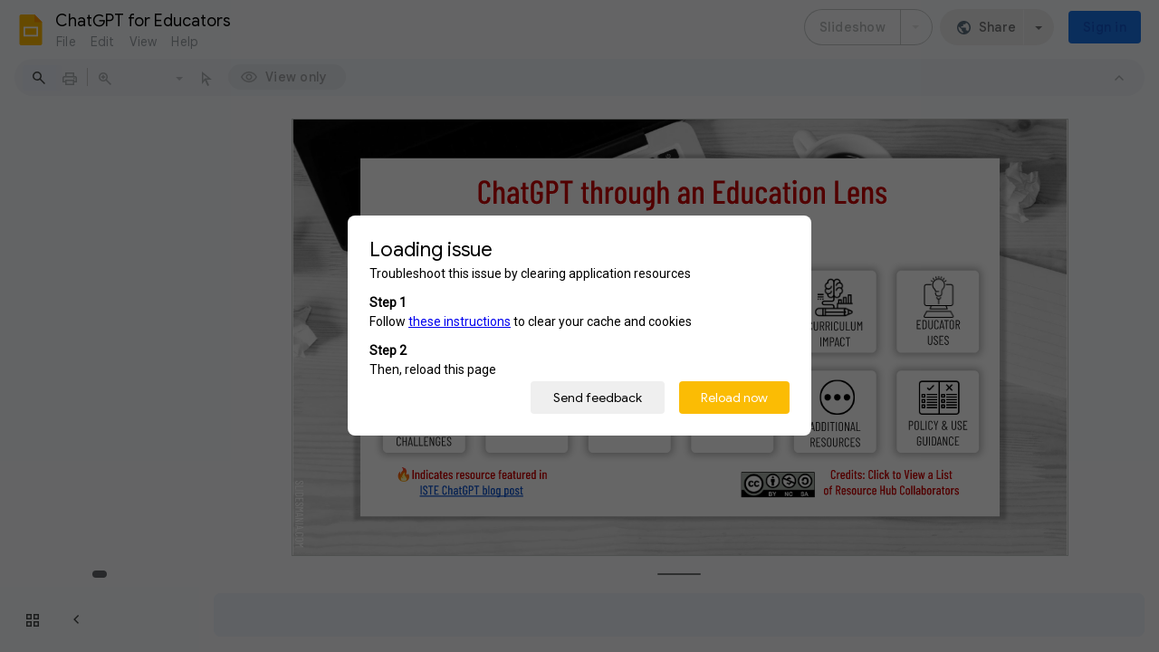

--- FILE ---
content_type: text/html; charset=utf-8
request_url: https://docs.google.com/presentation/d/1WeORhcE2tFOjI92MEMdYZK4wdBHVFOnVzrcc6rj1Pio/edit
body_size: 122268
content:
<!DOCTYPE html><html data-cast-api-enabled="true" lang="en"><head><script nonce="Jlvr3Aeu6W1lI5BCGJJ7DQ">window['ppConfig'] = {productName: '26981ed0d57bbad37e728ff58134270c', deleteIsEnforced:  false , sealIsEnforced:  false , heartbeatRate:  0.5 , periodicReportingRateMillis:  60000.0 , disableAllReporting:  false };(function(){'use strict';function k(a){var b=0;return function(){return b<a.length?{done:!1,value:a[b++]}:{done:!0}}}function l(a){var b=typeof Symbol!="undefined"&&Symbol.iterator&&a[Symbol.iterator];if(b)return b.call(a);if(typeof a.length=="number")return{next:k(a)};throw Error(String(a)+" is not an iterable or ArrayLike");}var m=typeof Object.defineProperties=="function"?Object.defineProperty:function(a,b,c){if(a==Array.prototype||a==Object.prototype)return a;a[b]=c.value;return a};
function n(a){a=["object"==typeof globalThis&&globalThis,a,"object"==typeof window&&window,"object"==typeof self&&self,"object"==typeof global&&global];for(var b=0;b<a.length;++b){var c=a[b];if(c&&c.Math==Math)return c}throw Error("Cannot find global object");}var p=n(this);function q(a,b){if(b)a:{var c=p;a=a.split(".");for(var d=0;d<a.length-1;d++){var e=a[d];if(!(e in c))break a;c=c[e]}a=a[a.length-1];d=c[a];b=b(d);b!=d&&b!=null&&m(c,a,{configurable:!0,writable:!0,value:b})}}
q("Object.is",function(a){return a?a:function(b,c){return b===c?b!==0||1/b===1/c:b!==b&&c!==c}});q("Array.prototype.includes",function(a){return a?a:function(b,c){var d=this;d instanceof String&&(d=String(d));var e=d.length;c=c||0;for(c<0&&(c=Math.max(c+e,0));c<e;c++){var f=d[c];if(f===b||Object.is(f,b))return!0}return!1}});
q("String.prototype.includes",function(a){return a?a:function(b,c){if(this==null)throw new TypeError("The 'this' value for String.prototype.includes must not be null or undefined");if(b instanceof RegExp)throw new TypeError("First argument to String.prototype.includes must not be a regular expression");return this.indexOf(b,c||0)!==-1}});function r(a,b,c){a("https://csp.withgoogle.com/csp/proto/"+encodeURIComponent(b),JSON.stringify(c))}function t(){var a;if((a=window.ppConfig)==null?0:a.disableAllReporting)return function(){};var b,c,d,e;return(e=(b=window)==null?void 0:(c=b.navigator)==null?void 0:(d=c.sendBeacon)==null?void 0:d.bind(navigator))!=null?e:u}function u(a,b){var c=new XMLHttpRequest;c.open("POST",a);c.send(b)}
function v(){var a=(w=Object.prototype)==null?void 0:w.__lookupGetter__("__proto__"),b=x,c=y;return function(){var d=a.call(this),e,f,g,h;r(c,b,{type:"ACCESS_GET",origin:(f=window.location.origin)!=null?f:"unknown",report:{className:(g=d==null?void 0:(e=d.constructor)==null?void 0:e.name)!=null?g:"unknown",stackTrace:(h=Error().stack)!=null?h:"unknown"}});return d}}
function z(){var a=(A=Object.prototype)==null?void 0:A.__lookupSetter__("__proto__"),b=x,c=y;return function(d){d=a.call(this,d);var e,f,g,h;r(c,b,{type:"ACCESS_SET",origin:(f=window.location.origin)!=null?f:"unknown",report:{className:(g=d==null?void 0:(e=d.constructor)==null?void 0:e.name)!=null?g:"unknown",stackTrace:(h=Error().stack)!=null?h:"unknown"}});return d}}function B(a,b){C(a.productName,b);setInterval(function(){C(a.productName,b)},a.periodicReportingRateMillis)}
var D="constructor __defineGetter__ __defineSetter__ hasOwnProperty __lookupGetter__ __lookupSetter__ isPrototypeOf propertyIsEnumerable toString valueOf __proto__ toLocaleString x_ngfn_x".split(" "),E=D.concat,F=navigator.userAgent.match(/Firefox\/([0-9]+)\./),G=(!F||F.length<2?0:Number(F[1])<75)?["toSource"]:[],H;if(G instanceof Array)H=G;else{for(var I=l(G),J,K=[];!(J=I.next()).done;)K.push(J.value);H=K}var L=E.call(D,H),M=[];
function C(a,b){for(var c=[],d=l(Object.getOwnPropertyNames(Object.prototype)),e=d.next();!e.done;e=d.next())e=e.value,L.includes(e)||M.includes(e)||c.push(e);e=Object.prototype;d=[];for(var f=0;f<c.length;f++){var g=c[f];d[f]={name:g,descriptor:Object.getOwnPropertyDescriptor(Object.prototype,g),type:typeof e[g]}}if(d.length!==0){c=l(d);for(e=c.next();!e.done;e=c.next())M.push(e.value.name);var h;r(b,a,{type:"SEAL",origin:(h=window.location.origin)!=null?h:"unknown",report:{blockers:d}})}};var N=Math.random(),O=t(),P=window.ppConfig;P&&(P.disableAllReporting||P.deleteIsEnforced&&P.sealIsEnforced||N<P.heartbeatRate&&r(O,P.productName,{origin:window.location.origin,type:"HEARTBEAT"}));var y=t(),Q=window.ppConfig;if(Q)if(Q.deleteIsEnforced)delete Object.prototype.__proto__;else if(!Q.disableAllReporting){var x=Q.productName;try{var w,A;Object.defineProperty(Object.prototype,"__proto__",{enumerable:!1,get:v(),set:z()})}catch(a){}}
(function(){var a=t(),b=window.ppConfig;b&&(b.sealIsEnforced?Object.seal(Object.prototype):b.disableAllReporting||(document.readyState!=="loading"?B(b,a):document.addEventListener("DOMContentLoaded",function(){B(b,a)})))})();}).call(this);
</script><script nonce="Jlvr3Aeu6W1lI5BCGJJ7DQ">var DOCS_timing={}; DOCS_timing['pls']=new Date().getTime();</script><meta property="og:title" content="ChatGPT for Educators"><meta property="og:type" content="article"><meta property="og:site_name" content="Google Docs"><meta property="og:url" content="https://docs.google.com/presentation/d/1WeORhcE2tFOjI92MEMdYZK4wdBHVFOnVzrcc6rj1Pio/edit?usp=embed_facebook"><meta property="og:image" content="https://lh7-us.googleusercontent.com/docs/AHkbwyJeo69s9opmUSIV3GbvOrXKhp1F4Sv6WGw6bT9WQdU6FnmNuY0o4bjlV8KfdhF6Yn9o8EAUmaUTt0GLG3yO1axvMzhR6om7F31e2l0QUusJHizT6NY=w1200-h630-p"><meta property="og:image:width" content="1200"><meta property="og:image:height" content="630"><meta property="og:description" content="ChatGPT through an Education Lens Credits: Click to View a List of Resource Hub Collaborators Indicates resource featured in ISTE ChatGPT blog post WHAT ARE AI CHATBOTS? WHAT IS ChatGPT? TRY ChatGPT DIVE DEEPER WITH CHATBOTS CURRICULUM IMPACT EDUCATOR USES ChatGPT CHALLENGES PODCASTS ARTICLES VIDEOS"><meta name="google" content="notranslate"><meta http-equiv="X-UA-Compatible" content="IE=edge;"><meta name="fragment" content="!"><meta name="referrer" content="strict-origin-when-cross-origin"><title>ChatGPT for Educators - Google Slides</title><link rel="shortcut icon" href="https://ssl.gstatic.com/docs/presentations/images/favicon-2023q4.ico"><link rel="chrome-webstore-item" href="https://chrome.google.com/webstore/detail/ghbmnnjooekpmoecnnnilnnbdlolhkhi"><link rel="chrome-webstore-item" href="https://chrome.google.com/webstore/detail/apdfllckaahabafndbhieahigkjlhalf"><link rel="manifest" href="/presentation/manifest.json" crossorigin="use-credentials"/><script nonce="Jlvr3Aeu6W1lI5BCGJJ7DQ">_docs_webfonts_fontFaces = null; _docs_webfonts_iframe_fontFaces = null;(function() {_docs_webfonts_createFontFaces = function(doc) {if (doc && doc.fonts) {var win = window; var fontFaceObject = {}; var docs_fontFaces_data = {"Barlow Condensed-400-normal":{"fontFamily":"docs-Barlow Condensed","sourceString":"local(\u0027Barlow Condensed Regular\u0027), local(\u0027BarlowCondensed-Regular\u0027), url(filesystem:https://docs.google.com/persistent/docs/fonts/HTx3L3I-JCGChYJ8VI-L6OO_au7B2xPZ3Xn2.woff2), url(//fonts.gstatic.com/s/barlowcondensed/v13/HTx3L3I-JCGChYJ8VI-L6OO_au7B2xPZ3Xn2.woff2)","weight":"400","style":"normal","subset":"*"},"Barlow Condensed-400-italic":{"fontFamily":"docs-Barlow Condensed","sourceString":"local(\u0027Barlow Condensed Italic\u0027), local(\u0027BarlowCondensed-Italic\u0027), url(filesystem:https://docs.google.com/persistent/docs/fonts/HTxxL3I-JCGChYJ8VI-L6OO_au7B6xTT2lv0tKk.woff2), url(//fonts.gstatic.com/s/barlowcondensed/v13/HTxxL3I-JCGChYJ8VI-L6OO_au7B6xTT2lv0tKk.woff2)","weight":"400","style":"italic","subset":"*"},"Barlow Condensed-500-normal":{"fontFamily":"docs-Barlow Condensed","sourceString":"local(\u0027Barlow Condensed Medium\u0027), local(\u0027BarlowCondensed-Medium\u0027), url(filesystem:https://docs.google.com/persistent/docs/fonts/HTxwL3I-JCGChYJ8VI-L6OO_au7B4-Lw_3TcvqED.woff2), url(//fonts.gstatic.com/s/barlowcondensed/v13/HTxwL3I-JCGChYJ8VI-L6OO_au7B4-Lw_3TcvqED.woff2)","weight":"500","style":"normal","subset":"*"},"Barlow Condensed-500-italic":{"fontFamily":"docs-Barlow Condensed","sourceString":"local(\u0027Barlow Condensed Medium Italic\u0027), local(\u0027BarlowCondensed-MediumItalic\u0027), url(filesystem:https://docs.google.com/persistent/docs/fonts/HTxyL3I-JCGChYJ8VI-L6OO_au7B6xTrK3LWuYMBYro.woff2), url(//fonts.gstatic.com/s/barlowcondensed/v13/HTxyL3I-JCGChYJ8VI-L6OO_au7B6xTrK3LWuYMBYro.woff2)","weight":"500","style":"italic","subset":"*"},"Barlow Condensed-700-normal":{"fontFamily":"docs-Barlow Condensed","sourceString":"local(\u0027Barlow Condensed Bold\u0027), local(\u0027BarlowCondensed-Bold\u0027), url(filesystem:https://docs.google.com/persistent/docs/fonts/HTxwL3I-JCGChYJ8VI-L6OO_au7B46r2_3TcvqED.woff2), url(//fonts.gstatic.com/s/barlowcondensed/v13/HTxwL3I-JCGChYJ8VI-L6OO_au7B46r2_3TcvqED.woff2)","weight":"700","style":"normal","subset":"*"},"Barlow Condensed-700-italic":{"fontFamily":"docs-Barlow Condensed","sourceString":"local(\u0027Barlow Condensed Bold Italic\u0027), local(\u0027BarlowCondensed-BoldItalic\u0027), url(filesystem:https://docs.google.com/persistent/docs/fonts/HTxyL3I-JCGChYJ8VI-L6OO_au7B6xTrY3TWuYMBYro.woff2), url(//fonts.gstatic.com/s/barlowcondensed/v13/HTxyL3I-JCGChYJ8VI-L6OO_au7B6xTrY3TWuYMBYro.woff2)","weight":"700","style":"italic","subset":"*"},"Homemade Apple-400-normal":{"fontFamily":"docs-Homemade Apple","sourceString":"local(\u0027Homemade Apple Regular\u0027), local(\u0027HomemadeApple-Regular\u0027), url(filesystem:https://docs.google.com/persistent/docs/fonts/Qw3EZQFXECDrI2q789EKQZJob3x4Vn8sig.woff2), url(//fonts.gstatic.com/s/homemadeapple/v24/Qw3EZQFXECDrI2q789EKQZJob3x4Vn8sig.woff2)","weight":"400","style":"normal","subset":"*"},"Roboto Condensed-400-normal":{"fontFamily":"docs-Roboto Condensed","sourceString":"url(filesystem:https://docs.google.com/persistent/docs/fonts/ieVo2ZhZI2eCN5jzbjEETS9weq8-_d6T_POl0fRJeyWyovBM731BKcyK.woff2), url(//fonts.gstatic.com/s/robotocondensed/v31/ieVo2ZhZI2eCN5jzbjEETS9weq8-_d6T_POl0fRJeyWyovBM731BKcyK.woff2)","weight":"400","style":"normal","subset":"*"},"Roboto Condensed-700-normal":{"fontFamily":"docs-Roboto Condensed","sourceString":"url(filesystem:https://docs.google.com/persistent/docs/fonts/ieVo2ZhZI2eCN5jzbjEETS9weq8-_d6T_POl0fRJeyVVpfBM731BKcyK.woff2), url(//fonts.gstatic.com/s/robotocondensed/v31/ieVo2ZhZI2eCN5jzbjEETS9weq8-_d6T_POl0fRJeyVVpfBM731BKcyK.woff2)","weight":"700","style":"normal","subset":"*"},"Roboto Condensed-400-italic":{"fontFamily":"docs-Roboto Condensed","sourceString":"url(filesystem:https://docs.google.com/persistent/docs/fonts/ieVW2ZhZI2eCN5jzbjEETS9weq8-19ehAyvMum7nfDB64RgK5XxjLdSL17o.woff2), url(//fonts.gstatic.com/s/robotocondensed/v31/ieVW2ZhZI2eCN5jzbjEETS9weq8-19ehAyvMum7nfDB64RgK5XxjLdSL17o.woff2)","weight":"400","style":"italic","subset":"*"},"Roboto Condensed-700-italic":{"fontFamily":"docs-Roboto Condensed","sourceString":"url(filesystem:https://docs.google.com/persistent/docs/fonts/ieVW2ZhZI2eCN5jzbjEETS9weq8-19ehAyvMum7nfDB64f8N5XxjLdSL17o.woff2), url(//fonts.gstatic.com/s/robotocondensed/v31/ieVW2ZhZI2eCN5jzbjEETS9weq8-19ehAyvMum7nfDB64f8N5XxjLdSL17o.woff2)","weight":"700","style":"italic","subset":"*"},"Roboto-400-normal":{"fontFamily":"docs-Roboto","sourceString":"url(filesystem:https://docs.google.com/persistent/docs/fonts/KFOMCnqEu92Fr1ME7kSn66aGLdTylUAMQXC89YmC2DPNWubEbWmWggvWlkwn.woff2), url(//fonts.gstatic.com/s/roboto/v50/KFOMCnqEu92Fr1ME7kSn66aGLdTylUAMQXC89YmC2DPNWubEbWmWggvWlkwn.woff2)","weight":"400","style":"normal","subset":"*"},"Roboto-700-normal":{"fontFamily":"docs-Roboto","sourceString":"url(filesystem:https://docs.google.com/persistent/docs/fonts/KFOMCnqEu92Fr1ME7kSn66aGLdTylUAMQXC89YmC2DPNWuYjammWggvWlkwn.woff2), url(//fonts.gstatic.com/s/roboto/v50/KFOMCnqEu92Fr1ME7kSn66aGLdTylUAMQXC89YmC2DPNWuYjammWggvWlkwn.woff2)","weight":"700","style":"normal","subset":"*"},"Roboto-400-italic":{"fontFamily":"docs-Roboto","sourceString":"url(filesystem:https://docs.google.com/persistent/docs/fonts/KFOKCnqEu92Fr1Mu53ZEC9_Vu3r1gIhOszmOClHrs6ljXfMMLoHQiAr0klQmz24.woff2), url(//fonts.gstatic.com/s/roboto/v50/KFOKCnqEu92Fr1Mu53ZEC9_Vu3r1gIhOszmOClHrs6ljXfMMLoHQiAr0klQmz24.woff2)","weight":"400","style":"italic","subset":"*"},"Roboto-700-italic":{"fontFamily":"docs-Roboto","sourceString":"url(filesystem:https://docs.google.com/persistent/docs/fonts/KFOKCnqEu92Fr1Mu53ZEC9_Vu3r1gIhOszmOClHrs6ljXfMMLmbXiAr0klQmz24.woff2), url(//fonts.gstatic.com/s/roboto/v50/KFOKCnqEu92Fr1Mu53ZEC9_Vu3r1gIhOszmOClHrs6ljXfMMLmbXiAr0klQmz24.woff2)","weight":"700","style":"italic","subset":"*"},"Poppins-400-normal":{"fontFamily":"docs-Poppins","sourceString":"local(\u0027Poppins Regular\u0027), local(\u0027Poppins-Regular\u0027), url(filesystem:https://docs.google.com/persistent/docs/fonts/pxiEyp8kv8JHgFVrFJXUdVNF.woff2), url(//fonts.gstatic.com/s/poppins/v24/pxiEyp8kv8JHgFVrFJXUdVNF.woff2)","weight":"400","style":"normal","subset":"*"},"Poppins-400-italic":{"fontFamily":"docs-Poppins","sourceString":"local(\u0027Poppins Italic\u0027), local(\u0027Poppins-Italic\u0027), url(filesystem:https://docs.google.com/persistent/docs/fonts/pxiGyp8kv8JHgFVrJJLecnFHGPc.woff2), url(//fonts.gstatic.com/s/poppins/v24/pxiGyp8kv8JHgFVrJJLecnFHGPc.woff2)","weight":"400","style":"italic","subset":"*"},"Poppins-700-normal":{"fontFamily":"docs-Poppins","sourceString":"local(\u0027Poppins Bold\u0027), local(\u0027Poppins-Bold\u0027), url(filesystem:https://docs.google.com/persistent/docs/fonts/pxiByp8kv8JHgFVrLCz7V15vEv-L.woff2), url(//fonts.gstatic.com/s/poppins/v24/pxiByp8kv8JHgFVrLCz7V15vEv-L.woff2)","weight":"700","style":"normal","subset":"*"},"Poppins-700-italic":{"fontFamily":"docs-Poppins","sourceString":"local(\u0027Poppins Bold Italic\u0027), local(\u0027Poppins-BoldItalic\u0027), url(filesystem:https://docs.google.com/persistent/docs/fonts/pxiDyp8kv8JHgFVrJJLmy15lFd2JQEk.woff2), url(//fonts.gstatic.com/s/poppins/v24/pxiDyp8kv8JHgFVrJJLmy15lFd2JQEk.woff2)","weight":"700","style":"italic","subset":"*"},"Helvetica Neue-400-normal":{"fontFamily":"docs-Helvetica Neue","sourceString":"local(\u0027Helvetica Neue\u0027), local(\u0027HelveticaNeue\u0027), url(filesystem:https://docs.google.com/persistent/docs/fonts/jAnfgHBgCsv4eNLTaMECf8DQsOS5cRecfg.woff2), url(//fonts.gstatic.com/l/font?kit\u003djAnfgHBgCsv4eNLTaMECf8DQsOS5cRecfg\u0026skey\u003d4ad46dd97873f7d7\u0026v\u003dv17)","weight":"400","style":"normal","subset":"*"},"Helvetica Neue-400-italic":{"fontFamily":"docs-Helvetica Neue","sourceString":"local(\u0027Helvetica Neue Italic\u0027), local(\u0027HelveticaNeue-Italic\u0027), url(filesystem:https://docs.google.com/persistent/docs/fonts/jAndgHBgCsv4eNLTaMECf8DQsNS-exC-fGAj.woff2), url(//fonts.gstatic.com/l/font?kit\u003djAndgHBgCsv4eNLTaMECf8DQsNS-exC-fGAj\u0026skey\u003db6fcfb44a0513c\u0026v\u003dv17)","weight":"400","style":"italic","subset":"*"},"Helvetica Neue-700-normal":{"fontFamily":"docs-Helvetica Neue","sourceString":"local(\u0027Helvetica Neue Bold\u0027), local(\u0027HelveticaNeue-Bold\u0027), url(filesystem:https://docs.google.com/persistent/docs/fonts/jAncgHBgCsv4eNLTaMECf8DQsNwAXjWRVGormA.woff2), url(//fonts.gstatic.com/l/font?kit\u003djAncgHBgCsv4eNLTaMECf8DQsNwAXjWRVGormA\u0026skey\u003dba59c4fdb0ab3b35\u0026v\u003dv17)","weight":"700","style":"normal","subset":"*"},"Helvetica Neue-700-italic":{"fontFamily":"docs-Helvetica Neue","sourceString":"local(\u0027Helvetica Neue Bold Italic\u0027), local(\u0027HelveticaNeue-BoldItalic\u0027), url(filesystem:https://docs.google.com/persistent/docs/fonts/jAnagHBgCsv4eNLTaMECf8DQsNS-Q6mRXm0Jmmw5.woff2), url(//fonts.gstatic.com/l/font?kit\u003djAnagHBgCsv4eNLTaMECf8DQsNS-Q6mRXm0Jmmw5\u0026skey\u003d91381930180d3fa1\u0026v\u003dv17)","weight":"700","style":"italic","subset":"*"},"Calibri-400-normal":{"fontFamily":"docs-Calibri","sourceString":"local(\u0027Calibri\u0027), url(filesystem:https://docs.google.com/persistent/docs/fonts/J7afnpV-BGlaFfdAtLMS7JNK.woff2), url(//fonts.gstatic.com/l/font?kit\u003dJ7afnpV-BGlaFfdAtLMS7JNK\u0026skey\u003da1029226f80653a8\u0026v\u003dv15)","weight":"400","style":"normal","subset":"*"},"Calibri-400-italic":{"fontFamily":"docs-Calibri","sourceString":"local(\u0027Calibri Italic\u0027), local(\u0027Calibri-Italic\u0027), url(filesystem:https://docs.google.com/persistent/docs/fonts/J7adnpV-BGlaFfdAhLQY67FIEjg.woff2), url(//fonts.gstatic.com/l/font?kit\u003dJ7adnpV-BGlaFfdAhLQY67FIEjg\u0026skey\u003d36a3d5758e0e2f58\u0026v\u003dv15)","weight":"400","style":"italic","subset":"*"},"Calibri-700-normal":{"fontFamily":"docs-Calibri","sourceString":"local(\u0027Calibri Bold\u0027), local(\u0027Calibri-Bold\u0027), url(filesystem:https://docs.google.com/persistent/docs/fonts/J7aanpV-BGlaFfdAjAo9zp5gGDAb.woff2), url(//fonts.gstatic.com/l/font?kit\u003dJ7aanpV-BGlaFfdAjAo9zp5gGDAb\u0026skey\u003dcd2dd6afe6bf0eb2\u0026v\u003dv15)","weight":"700","style":"normal","subset":"*"},"Calibri-700-italic":{"fontFamily":"docs-Calibri","sourceString":"local(\u0027Calibri Bold Italic\u0027), local(\u0027Calibri-BoldItalic\u0027), url(filesystem:https://docs.google.com/persistent/docs/fonts/J7aYnpV-BGlaFfdAhLQgUp5qHxIZrCE.woff2), url(//fonts.gstatic.com/l/font?kit\u003dJ7aYnpV-BGlaFfdAhLQgUp5qHxIZrCE\u0026skey\u003d8b00183e5f6700b6\u0026v\u003dv15)","weight":"700","style":"italic","subset":"*"},"Abril Fatface-400-normal":{"fontFamily":"docs-Abril Fatface","sourceString":"local(\u0027Abril Fatface\u0027), local(\u0027AbrilFatface-Regular\u0027), url(filesystem:https://docs.google.com/persistent/docs/fonts/zOL64pLDlL1D99S8g8PtiKchm-VsiuLg.woff2), url(//fonts.gstatic.com/s/abrilfatface/v25/zOL64pLDlL1D99S8g8PtiKchm-VsiuLg.woff2)","weight":"400","style":"normal","subset":"*"}}; for (var identifierString in docs_fontFaces_data) {var fontFace = new win.FontFace( docs_fontFaces_data[identifierString]['fontFamily'], docs_fontFaces_data[identifierString]['sourceString'],{'style': docs_fontFaces_data[identifierString]['style'], 'weight': docs_fontFaces_data[identifierString]['weight']}); fontFace.load().then(function(loadedFontFace) {doc.fonts.add(loadedFontFace);}); fontFaceObject[identifierString] = fontFace;}return fontFaceObject;}return null;}; _docs_webfonts_fontFaces = _docs_webfonts_createFontFaces(document);})();DOCS_timing['wpid']=new Date().getTime();</script><style nonce="8qSHGFZvzsMa9fhwD08bRw">.gb_y{display:-webkit-box;display:-webkit-flex;display:flex;-webkit-box-pack:end;-webkit-justify-content:flex-end;justify-content:flex-end;width:100%}.gb_z{box-sizing:border-box;height:48px;padding:4px}.gb_A,.gb_B,.gb_C{-webkit-tap-highlight-color:rgba(0,0,0,0);-webkit-tap-highlight-color:transparent;box-sizing:border-box;float:right;outline:none}.gb_D{box-sizing:border-box;display:inline-block;height:48px;outline:none;padding:4px}.gb_E,.gb_F{fill:#5f6368}.gb_H .gb_F,.gb_H .gb_E{fill:rgba(255,255,255,.87)}.gb_I .gb_B,.gb_J .gb_B{cursor:pointer;padding:8px}.gb_K{display:none}a.gb_A{-webkit-box-align:center;-webkit-align-items:center;align-items:center;background:#1a73e8;border:1px solid transparent;border-radius:4px;color:#fff;cursor:pointer;display:-webkit-box;display:-webkit-flex;display:flex;font-family:Google Sans,Roboto,Helvetica,Arial,sans-serif;font-size:14px;font-weight:500;-webkit-box-pack:center;-webkit-justify-content:center;justify-content:center;letter-spacing:.25px;line-height:20px;margin:2px 4px;min-height:36px;min-width:80px;padding:3px 11px;text-align:center;text-decoration:none;-moz-osx-font-smoothing:grayscale;-webkit-font-smoothing:antialiased}.gb_H .gb_A{background:#8ab4f8;color:#202124}.gb_U{-webkit-box-orient:vertical;-webkit-line-clamp:2;display:-webkit-box;max-height:40px;max-width:100%;overflow:hidden;overflow-wrap:break-word;word-break:break-word}.gb_O{fill:#1a73e8;margin:4px}.gb_H .gb_O{fill:#8ab4f8}.gb_A{position:relative}sentinel{}</style><script nonce="Jlvr3Aeu6W1lI5BCGJJ7DQ">DOCS_timing['ojls']=new Date().getTime();</script><script nonce="Jlvr3Aeu6W1lI5BCGJJ7DQ">DOCS_timing['ojle']=new Date().getTime();</script><script src="chrome-extension://ghbmnnjooekpmoecnnnilnnbdlolhkhi/page_embed_script.js" nonce="Jlvr3Aeu6W1lI5BCGJJ7DQ"></script><script data-id="_gd" nonce="Jlvr3Aeu6W1lI5BCGJJ7DQ">window.WIZ_global_data = {"K1cgmc":"%.@.[null,null,null,[1,1,[1769142170,343326000],4],null,5]]","TSDtV":"%.@.[[null,[[45736426,null,null,0.5,null,null,\"AtjTse\"],[45681910,null,false,null,null,null,\"OKXfNb\"],[45702908,0,null,null,null,null,\"YUmR1e\"],[45662509,null,false,null,null,null,\"fLCtnf\"],[45734741,null,true,null,null,null,\"gWu1Ue\"],[45721865,null,false,null,null,null,\"AoiE5c\"],[45736423,null,false,null,null,null,\"KdGYpb\"],[45713329,null,true,null,null,null,\"TzH3fe\"],[45657263,null,false,null,null,null,\"ByEExb\"],[45744490,null,false,null,null,null,\"luHWB\"],[45699018,null,null,null,\"hoiy8M2zL0suK1NZr2K0T7URFV3w\",null,\"evsAs\"],[45678214,null,null,null,\"qYGgY5L4A0suK1NZr2K0QusvQmcX\",null,\"VL579e\"],[45677726,null,false,null,null,null,\"C5oZKe\"],[45727616,null,false,null,null,null,\"qNQRAf\"],[45727273,null,false,null,null,null,\"dMkROb\"],[45644642,null,null,null,\"X-WS exp!\",null,\"rsrxGc\"],[45748088,null,false,null,null,null,\"KLuwTc\"],[45744236,null,false,null,null,null,\"Rnque\"],[45747674,null,false,null,null,null,\"uwvdNc\"],[45749331,null,false,null,null,null,\"JQs3De\"],[45676183,null,false,null,null,null,\"EpABPb\"],[45696305,null,false,null,null,null,\"Uujhbc\"],[45699426,null,true,null,null,null,\"qWUOSd\"],[45632557,null,false,null,null,null,\"ctvKkf\"],[45679175,null,false,null,null,null,\"OETeme\"],[45747909,null,false,null,null,null,\"uTkAWb\"],[45730266,null,true,null,null,null,\"VughG\"],[45677009,null,false,null,null,null,\"JkUdKe\"],[45678187,null,false,null,null,null,\"OrvCpd\"],[45672203,null,true,null,null,null,\"jDBBvd\"],[45643359,null,false,null,null,null,\"GcxuKe\"],[45672066,null,true,null,null,null,\"E1A5lb\"],[45751947,null,false,null,null,null,\"sT6Vl\"],[45725181,null,null,null,\"Ge5kDSw2j0suK1NZr2K0WTQKW9Am\",null,\"QOhO3d\"],[45670693,null,false,null,null,null,\"V7Wemb\"],[45691859,null,false,null,null,null,\"p9TOQ\"],[45730498,null,false,null,null,null,\"ZycXJf\"],[45717711,null,false,null,null,null,\"lhxHkd\"],[45674760,null,null,null,\"Q2udpf42g0suK1NZr2K0SS4sTYE7\",null,\"E55iCf\"],[45682886,null,true,null,null,null,\"y48mic\"],[45724955,null,false,null,null,null,\"Lhvui\"],[45712967,null,false,null,null,null,\"rZW8ld\"],[45673686,null,false,null,null,null,\"TVdkuc\"],[45673687,null,false,null,null,null,\"OQKgkd\"],[45681145,null,true,null,null,null,\"hV6kcd\"],[45743516,null,false,null,null,null,\"C3mEk\"],[45678265,null,false,null,null,null,\"P7qpdc\"],[45724030,null,false,null,null,null,\"V0bNGd\"],[45725105,null,true,null,null,null,\"VQN2ac\"],[45672211,null,false,null,null,null,\"Wgtd8c\"],[45693258,null,null,null,null,null,\"BrCRse\",[\"[[\\\"en\\\",\\\"en-US\\\",\\\"en-GB\\\",\\\"en-CA\\\",\\\"en-AU\\\",\\\"en-IN\\\",\\\"en-IE\\\",\\\"en-NZ\\\",\\\"en-ZA\\\"]]\"]],[45729447,null,false,null,null,null,\"hjIR6e\"],[45752217,null,false,null,null,null,\"N9LDI\"],[45686665,null,true,null,null,null,\"xGJelc\"],[45713947,null,false,null,null,null,\"Tk0Ile\"],[45668197,null,true,null,null,null,\"pReYPb\"],[45723911,null,false,null,null,null,\"e77Z7d\"],[45674975,null,false,null,null,null,\"sBUhfc\"],[45706188,null,true,null,null,null,\"OF1zrd\"],[45706819,null,false,null,null,null,\"aPAx2b\"],[45742777,null,false,null,null,null,\"PPsZu\"],[45714946,null,true,null,null,null,\"ZYrane\"],[45664242,null,false,null,null,null,\"o4hKqd\"],[45678908,null,true,null,null,null,\"V6Qvvf\"],[45751437,null,false,null,null,null,\"HgnE6e\"],[45700150,null,false,null,null,null,\"RLRykc\"],[45678679,null,false,null,null,null,\"HbebVe\"],[45715074,null,false,null,null,null,\"xxxPgb\"],[45700770,null,false,null,null,null,\"Mk7a4d\"],[45681147,null,true,null,null,null,\"pgDArb\"],[45677445,null,true,null,null,null,\"rPYk8\"],[45658949,null,false,null,null,null,\"NfShlf\"],[45722047,null,null,null,null,null,\"D6k5oe\",[\"[[\\\"af\\\",\\\"am\\\",\\\"ar\\\",\\\"ar-EG\\\",\\\"ar-001\\\",\\\"az\\\",\\\"be\\\",\\\"bg\\\",\\\"bn\\\",\\\"ca\\\",\\\"ceb\\\",\\\"cs\\\",\\\"da\\\",\\\"de\\\",\\\"el\\\",\\\"en\\\",\\\"es\\\",\\\"es-419\\\",\\\"es-ES\\\",\\\"es-MX\\\",\\\"es-US\\\",\\\"et\\\",\\\"eu\\\",\\\"fa\\\",\\\"fi\\\",\\\"fil\\\",\\\"fr\\\",\\\"fr-FR\\\",\\\"fr-CA\\\",\\\"gl\\\",\\\"gu\\\",\\\"hi\\\",\\\"hr\\\",\\\"ht\\\",\\\"hu\\\",\\\"hy\\\",\\\"id\\\",\\\"is\\\",\\\"it\\\",\\\"iw\\\",\\\"ja\\\",\\\"jv\\\",\\\"ka\\\",\\\"kn\\\",\\\"ko\\\",\\\"kok\\\",\\\"la\\\",\\\"lt\\\",\\\"lv\\\",\\\"mai\\\",\\\"mk\\\",\\\"ml\\\",\\\"mr\\\",\\\"ms\\\",\\\"my\\\",\\\"ne\\\",\\\"nl\\\",\\\"no\\\",\\\"nb-NO\\\",\\\"nn-NO\\\",\\\"or\\\",\\\"pa\\\",\\\"pl\\\",\\\"ps\\\",\\\"pt\\\",\\\"pt-BR\\\",\\\"pt-PT\\\",\\\"ro\\\",\\\"ru\\\",\\\"sd\\\",\\\"si\\\",\\\"sk\\\",\\\"sl\\\",\\\"sq\\\",\\\"sr\\\",\\\"sv\\\",\\\"sw\\\",\\\"ta\\\",\\\"te\\\",\\\"th\\\",\\\"tr\\\",\\\"uk\\\",\\\"ur\\\",\\\"vi\\\",\\\"zh\\\",\\\"zh-Hans-CN\\\",\\\"zh-Hant-TW\\\",\\\"zh-CN\\\",\\\"zh-TW\\\",\\\"zh-Hans\\\",\\\"zh-Hant\\\",\\\"nl-NL\\\"]]\"]],[45740615,null,true,null,null,null,\"Vd9XHb\"],[45748403,null,false,null,null,null,\"XYCTRc\"],[45699702,null,false,null,null,null,\"Xo3sI\"],[45703462,null,false,null,null,null,\"fTmqve\"],[45749214,null,null,null,\"\",null,\"HkDBBd\"],[45671064,null,true,null,null,null,\"ssTnEb\"],[45710394,null,false,null,null,null,\"ZsDmSd\"],[45729467,null,false,null,null,null,\"kKLGLb\"],[45677526,null,null,null,\"hZeGRZs5p0suK1NZr2K0V3syYPHo\",null,\"KtCfwd\"],[45730717,null,false,null,null,null,\"S1daOd\"],[45754522,null,false,null,null,null,\"xpNFQe\"],[45714192,null,false,null,null,null,\"ksK2Oe\"],[45721408,null,false,null,null,null,\"smbAqe\"],[45724259,null,false,null,null,null,\"Sjqsdf\"],[45748452,null,false,null,null,null,\"oAMlce\"],[45672206,null,false,null,null,null,\"qxTK9b\"],[45709238,null,true,null,null,null,\"jQTN0e\"],[45729422,null,true,null,null,null,\"OOSdib\"],[45723416,null,true,null,null,null,\"DgQqmc\"],[45739155,null,false,null,null,null,\"Ljfylf\"],[45672527,null,true,null,null,null,\"LIKBre\"],[45728555,null,null,null,\"\",null,\"ptUmFe\"],[45654291,null,false,null,null,null,\"rhP5uf\"],[45725182,null,null,null,\"N7WcPjZPR0suK1NZr2K0TGZuB5Ce\",null,\"McLXzc\"],[45653421,null,true,null,null,null,\"K2C7od\"],[45744297,null,false,null,null,null,\"HAj7Mb\"],[45644639,null,true,null,null,null,\"GoJCRc\"],[45754280,null,false,null,null,null,\"j636ic\"],[45733644,null,false,null,null,null,\"oQBHZb\"],[45744234,null,false,null,null,null,\"LtNgOd\"],[45672202,null,false,null,null,null,\"CyvTSb\"],[45726382,null,false,null,null,null,\"QUY3\"],[45744918,null,false,null,null,null,\"f9HMbb\"],[45724458,null,false,null,null,null,\"MRpQbd\"],[45621619,null,false,null,null,null,\"PfkIr\"],[45735186,null,false,null,null,null,\"SIvvz\"],[45749708,null,false,null,null,null,\"ktRboc\"],[45672213,null,false,null,null,null,\"BfWTle\"],[45739470,null,false,null,null,null,\"BhIm9d\"],[45724460,null,null,0.5,null,null,\"U6t0Ob\"],[45748160,null,false,null,null,null,\"SX7P2b\"],[45730792,null,false,null,null,null,\"m0Fg3c\"],[45730506,null,false,null,null,null,\"qhuWUc\"],[45752216,null,false,null,null,null,\"EJg6N\"],[45651271,null,true,null,null,null,\"t0YfHf\"],[45690176,null,false,null,null,null,\"qF6xVc\"],[45686663,null,true,null,null,null,\"KGh4Cc\"],[45725770,null,false,null,null,null,\"yRc2q\"],[45697234,null,false,null,null,null,\"cUoIXb\"],[45708298,null,false,null,null,null,\"T4IN0c\"],[45748868,null,false,null,null,null,\"HraNse\"],[45746067,null,false,null,null,null,\"wK00sd\"],[45743079,null,false,null,null,null,\"MxRd3e\"],[45751187,null,false,null,null,null,\"OuEQae\"],[45718842,null,false,null,null,null,\"Ywwwdb\"],[45696619,null,false,null,null,null,\"U7gqEe\"],[45723113,null,true,null,null,null,\"Mv7Xhb\"],[45753702,null,null,0.5,null,null,\"OBuw0c\"],[45752852,null,false,null,null,null,\"Pdqiud\"],[45752686,null,false,null,null,null,\"mi0YMb\"],[45729830,null,false,null,null,null,\"DCV6If\"],[45712870,null,false,null,null,null,\"J04FPb\"],[45674978,null,false,null,null,null,\"x4QBkb\"],[45703610,null,false,null,null,null,\"UtcGCc\"],[45658679,null,true,null,null,null,\"qdTkee\"],[45720792,null,false,null,null,null,\"NFUw0c\"],[45753332,null,false,null,null,null,\"s7RHUb\"],[45724459,null,null,null,\"rHrAD6ykh0suK1NZr2K0TB6fPtWB\",null,\"CE91jd\"],[45725154,null,false,null,null,null,\"WbzTGf\"],[45718464,null,true,null,null,null,\"MmyjKe\"],[45723242,null,false,null,null,null,\"AlsMOc\"],[45641838,null,false,null,null,null,\"fLPxhf\"],[45750741,null,false,null,null,null,\"CUcuI\"],[45723283,null,false,null,null,null,\"SoWiLc\"],[45723104,null,false,null,null,null,\"EkiEee\"],[45747769,null,true,null,null,null,\"pkwVub\"],[45736498,null,false,null,null,null,\"PM9ORe\"],[45742776,null,false,null,null,null,\"wyKum\"],[45725720,null,false,null,null,null,\"ZBeYxd\"],[45737532,null,false,null,null,null,\"JmYEv\"],[45751442,null,false,null,null,null,\"f4YkJ\"],[45686662,null,true,null,null,null,\"go03Eb\"],[45746367,null,false,null,null,null,\"GFsSZ\"],[45681850,null,false,null,null,null,\"GRRvkf\"],[45660690,null,false,null,null,null,\"ovKHsb\"],[45677461,null,null,null,null,null,\"qb66hd\",[\"[]\"]],[45746380,null,false,null,null,null,\"fkqxGb\"],[45691858,null,false,null,null,null,\"rWzu0d\"],[45728726,null,false,null,null,null,\"yMFQX\"],[45746750,null,false,null,null,null,\"CRyfMe\"],[45725110,null,true,null,null,null,\"ElheSd\"],[45751415,null,false,null,null,null,\"fJBcbd\"],[45679439,null,false,null,null,null,\"DNzQwe\"],[45699017,null,null,null,\"rffTE8sLk0suK1NZr2K0RtLUVxzE\",null,\"tWGWgc\"],[45728785,null,false,null,null,null,\"UPAJB\"],[45660287,null,false,null,null,null,\"nIuPDe\"],[45686664,null,true,null,null,null,\"P0fSX\"],[45676780,null,false,null,null,null,\"GSMsUe\"],[45692064,null,false,null,null,null,\"wZ64Sb\"],[45711477,null,false,null,null,null,\"Rnlerd\"],[45753701,null,null,null,\"BRZTQNi6i0suK1NZr2K0VGPCJvE4\",null,\"G96vA\"],[45674758,null,false,null,null,null,\"ZHtfUc\"],[45691751,null,false,null,null,null,\"Z2npkc\"],[45676996,null,false,null,null,null,\"KFVYtf\"],[45672205,null,true,null,null,null,\"E7dKkc\"],[45699204,null,false,null,null,null,\"XWRwod\"],[45752655,null,false,null,null,null,\"NsOFEe\"],[45729696,null,null,1,null,null,\"UeMd4b\"],[45730222,null,null,30000,null,null,\"qnlClb\"],[45726544,null,true,null,null,null,\"hWjH1c\"],[45736179,null,false,null,null,null,\"LIe8ub\"],[45727546,null,true,null,null,null,\"wT569b\"],[45729690,null,false,null,null,null,\"AQMuhd\"],[45644640,42,null,null,null,null,\"xbuGR\"],[45673227,null,false,null,null,null,\"bRuCz\"],[45687747,null,true,null,null,null,\"n1Nom\"],[45717234,null,false,null,null,null,\"ciRkJd\"],[45747553,null,false,null,null,null,\"NIUGN\"],[45747000,null,false,null,null,null,\"gxagfb\"],[45677729,null,false,null,null,null,\"wzZQPd\"],[45708977,null,false,null,null,null,\"AxurIf\"],[45752218,null,false,null,null,null,\"Gktqke\"],[45715626,null,false,null,null,null,\"ERq70c\"],[45735097,null,false,null,null,null,\"ZYDWGf\"],[45742079,null,false,null,null,null,\"awHj9\"],[45676754,null,false,null,null,null,\"YwbU8\"],[45678215,null,null,null,\"6PSdkFYUx0suK1NZr2K0SmPPgaGe\",null,\"JR8rtc\"],[45726852,null,false,null,null,null,\"qgjRgd\"],[45700504,null,false,null,null,null,\"u6ksOd\"],[45678217,null,null,0.01,null,null,\"RL6SLc\"],[45672085,null,true,null,null,null,\"FJbUAf\"],[45742759,null,false,null,null,null,\"hc5Fic\"],[45754335,null,false,null,null,null,\"P5Zswc\"],[45648275,null,true,null,null,null,\"X5yyz\"],[45750887,null,false,null,null,null,\"WTvwUd\"],[45703717,null,false,null,null,null,\"ZfxSFe\"],[45740164,10,null,null,null,null,\"WjLXHb\"],[45737769,null,false,null,null,null,\"C4gACf\"],[45684108,null,false,null,null,null,\"IHwhDb\"],[45674285,null,false,null,null,null,\"zRoGXc\"],[45679713,null,false,null,null,null,\"EEZ1dd\"],[45746176,null,false,null,null,null,\"atfOHe\"],[45729695,null,false,null,null,null,\"tYEdHb\"],[45750646,null,false,null,null,null,\"ZsLlE\"],[45674761,null,null,0.5,null,null,\"GpQcOb\"],[45736482,null,false,null,null,null,\"DAnsv\"],[45684730,null,true,null,null,null,\"aW7Ggd\"],[45677444,null,true,null,null,null,\"WYEV9b\"],[45747879,null,false,null,null,null,\"kZsK5\"],[45661802,null,false,null,null,null,\"I09lfd\"],[45709342,null,false,null,null,null,\"Ab7Nmd\"],[45753696,null,false,null,null,null,\"FbAcde\"],[45746685,null,false,null,null,null,\"Q3KBSd\"],[45737207,null,false,null,null,null,\"Kw5UUd\"],[45639541,null,false,null,null,null,\"LHinid\"],[45736727,null,false,null,null,null,\"JJHfwf\"],[45748983,null,false,null,null,null,\"s0d1Kd\"],[45664306,null,true,null,null,null,\"W2ro8e\"],[45752219,null,false,null,null,null,\"QIG0Je\"],[45736425,null,null,null,\"Z7vabQzZ0Bn3gbW4AcZC0TfvmSab\",null,\"fFl01\"],[45719766,null,false,null,null,null,\"A3eSQd\"],[45681027,null,false,null,null,null,\"rqh9Yb\"],[45696085,null,false,null,null,null,\"g3Gc7d\"],[45707719,null,false,null,null,null,\"GtbvFd\"],[45731897,null,false,null,null,null,\"NK5elf\"],[45745030,null,false,null,null,null,\"HKORbd\"],[45682655,null,false,null,null,null,\"riQMFe\"],[45683718,null,true,null,null,null,\"zQUS6d\"],[45751476,null,false,null,null,null,\"gwKlXb\"],[45737396,null,false,null,null,null,\"KJRJ6d\"],[45746766,null,false,null,null,null,\"a6khDf\"],[45657471,null,null,null,null,null,\"kMR5pc\",[\"[[\\\"es\\\",\\\"pt\\\",\\\"ja\\\",\\\"ko\\\",\\\"fr\\\",\\\"it\\\",\\\"de\\\",\\\"zh-CN\\\",\\\"nl\\\",\\\"tr\\\",\\\"cs\\\",\\\"sv\\\",\\\"da\\\",\\\"no\\\",\\\"pl\\\",\\\"vi\\\",\\\"th\\\",\\\"fi\\\",\\\"uk\\\",\\\"ru\\\",\\\"hu\\\",\\\"ro\\\",\\\"ms\\\",\\\"el\\\",\\\"ca\\\",\\\"ar\\\",\\\"iw\\\",\\\"he\\\",\\\"id\\\",\\\"in\\\",\\\"zh-TW\\\"]]\"]],[45686667,null,true,null,null,null,\"ek81nf\"],[45715728,null,true,null,null,null,\"BENIvd\"],[45658731,null,false,null,null,null,\"zMe6ub\"],[45658716,null,true,null,null,null,\"Fa3cob\"],[45685754,null,true,null,null,null,\"OyPt5\"],[45661086,null,false,null,null,null,\"wfVdS\"],[45742887,null,false,null,null,null,\"bzXlub\"],[45666088,null,false,null,null,null,\"MgfT5\"],[45735477,null,false,null,null,null,\"qK0Vqb\"],[45729970,null,false,null,null,null,\"V517pe\"],[45677456,null,false,null,null,null,\"pyUPD\"],[45658644,null,false,null,null,null,\"ZdwoD\"],[45696263,null,null,null,null,null,\"W12Bse\",[\"[]\"]],[45653615,null,null,null,null,null,\"lwF00d\",[\"[[\\\"es\\\",\\\"pt\\\",\\\"ja\\\",\\\"ko\\\",\\\"fr\\\",\\\"it\\\",\\\"de\\\",\\\"zh\\\",\\\"nl\\\",\\\"iw\\\",\\\"he\\\",\\\"tr\\\",\\\"cs\\\",\\\"sv\\\",\\\"da\\\",\\\"no\\\",\\\"pl\\\",\\\"vi\\\",\\\"th\\\",\\\"fi\\\",\\\"uk\\\",\\\"ar\\\",\\\"ru\\\",\\\"hu\\\",\\\"ro\\\",\\\"ms\\\",\\\"el\\\",\\\"ca\\\",\\\"id\\\",\\\"in\\\"]]\"]],[45747953,null,false,null,null,null,\"teCRCb\"],[45658291,null,true,null,null,null,\"OSuRGd\"],[45689771,null,false,null,null,null,\"dkdoVc\"],[45716368,null,false,null,null,null,\"Rd9FMb\"],[45747421,null,false,null,null,null,\"Hiocre\"],[45735651,null,false,null,null,null,\"QEOLhc\"],[45743085,null,false,null,null,null,\"Ph5VH\"],[45681790,null,true,null,null,null,\"uPCxtc\"],[45647060,null,true,null,null,null,\"uYjPWb\"],[45720439,null,false,null,null,null,\"UFhFZb\"],[45736698,null,false,null,null,null,\"nhgo9c\"],[45686666,null,true,null,null,null,\"dZ9mjb\"],[45644641,null,null,3.14159,null,null,\"FX1FL\"],[45701738,null,false,null,null,null,\"uVkjIb\"],[45747887,null,false,null,null,null,\"BvfvHb\"],[45682377,30,null,null,null,null,\"vUjpse\"],[45694562,null,false,null,null,null,\"D50qNc\"],[45696552,null,false,null,null,null,\"f1ZShc\"],[45743081,null,false,null,null,null,\"NcmhSc\"],[45674759,null,null,null,\"nHWnsqMqi0suK1NZr2K0QMJZfKqX\",null,\"xH7haf\"],[45654169,null,false,null,null,null,\"HCu2yf\"]],\"[base64]\"]]]","nQyAE":{}};</script><script nonce="Jlvr3Aeu6W1lI5BCGJJ7DQ">_docs_flag_initialData={"docs-ails":"docs_cold","docs-fwds":"docs_nf","docs-crs":"docs_crs_nlo","docs-fl":2,"docs-hpr":2,"docs-orl":9,"docs-rls":1,"docs-shdn":105,"docs-eivt":0,"info_params":{"includes_info_params":1},"docs-epfdfjes":1,"docs-esaf":0,"docs-ecdh":1,"docs-eawbwm":1,"docs-eavlbm":1,"docs-ecbwm":1,"docs-ecucbwm":1,"docs-edlmbm":1,"docs-eafwbwm":1,"docs-eabpcmewm":0,"docs-eabtzmewm":0,"docs-eabtsmewm":0,"docs-eaicewm":0,"docs-easdewm":0,"docs-eassewm":0,"docs-eaebewm":0,"docs-eafcmcewm":0,"docs-eavssewm":0,"docs-ebodewm":0,"docs-ebrfdewm":0,"docs-ebasdewm":0,"docs-ebpsewm":0,"docs-ncbwm":1,"docs-ecnbewm":0,"docs-ecedcdewm":0,"docs-ecsewm":0,"docs-ectdcdewm":0,"docs-ectscdewm":0,"docs-eclrbewm":0,"docs-eclsecewm":0,"docs-ecssewm":0,"docs-ectwm":0,"docs-ecgdewm":0,"docs-edsewm":0,"docs-edsnmewm":0,"docs-edswm":1,"docs-ewcfer":1,"docs-edwb":0,"docs-edibewm":0,"docs-edeibewm":0,"docs-eegdewm":0,"docs-ewubum":0,"docs-ewcm":1,"docs-ewmsm":0,"docs-eewsm":1,"docs-efcmewm":0,"docs-efrdwm":0,"docs-efasewm":0,"docs-eftsewm":0,"docs-eftbewm":0,"docs-efosewm":0,"docs-egasewm":0,"docs-eipdewm":0,"docs-elicewm":0,"docs-elmwbewm":0,"docs-elfcbewm":0,"docs-empwm":0,"docs-emaswm":1,"docs-emswm":1,"docs-emdewm":0,"docs-emadwm":0,"docs-enswb":1,"docs-ensdewm":0,"docs-eobswm":1,"docs-eodcewm":0,"docs-epsdewm":0,"docs-epftewm":0,"docs-eppbewm":0,"docs-epticewm":0,"docs-epacewm":0,"docs-epbtewm":0,"docs-eppvdewm":0,"docs-eppmewm":0,"docs-epsc":0,"docs-epdwm":1,"docs-epecewm":0,"docs-eptsewm":0,"docs-eqsewm":0,"docs-erssewm":0,"docs-ertdewm":0,"docs-erhswm":1,"docs-esacewm":0,"docs-essr":1,"docs-essewm":0,"docs-esswm":0,"docs-esndewm":0,"docs-esdwm":0,"docs-esosewm":0,"docs-esssewm":0,"docs-ettpdewm":0,"docs-ettrsewm":0,"docs-etsewm":0,"docs-etibewm":0,"docs-etesewm":0,"docs-etcsewm":0,"docs-ethsewm":0,"docs-evgcewm":0,"docs-evosewm":0,"docs-evssewm":0,"docs-ewbm":1,"docs-efhebwm":1,"docs-erbwm":1,"docs-eucrdwm":0,"docs-mm":10,"docos-edpc":0,"docos-dphl":10000,"docos-drpdhl":10000,"docos-rppl":500,"docos-dpsl":9900,"docos-drpdsl":9900,"docs-cpr":1,"docs-ededsi":0,"docos-edutfr":0,"docos-ehs":0,"docos-edim":0,"docs-eicwdubl":1,"docs-hmg":1,"uls":"","docs-idu":0,"customer_type":"ND","scotty_upload_url":"/upload/presentation/resumable","docs-edcfmb":0,"docs-erlbwfa":0,"docs-net-udmi":500000,"docs-net-udpt":40000,"docs-net-udur":"/upload/blob/presentation","docs-net-usud":1,"docs-enable_feedback_svg":1,"docs-fpid":713634,"docs-fbid":"ExternalUserData","docs-obsImUrl":"https://ssl.gstatic.com/docs/common/netcheck.gif","docs-lsltms":20000,"lssv":7,"docs-offline-oebp":"/offline/eventbusworker.js","docs-offline-nnodi":100,"docs-localstore-iort":10000,"docs-offline-dck":"AIzaSyDrRZPb_oNAJLpNm167axWK5i85cuYG_HQ","docs-offline-mobile-mms":15000000,"docs-ewtaoe":1,"docs-offline-hsu":"docs.google.com/slides","dffm":["Calibri","Cambria","Syncopate","Lobster","Corsiva","Coming Soon","Shadows Into Light","Indie Flower","Tahoma","Crafty Girls","Proxima Nova","Roboto Condensed","Average","Lato","Source Code Pro","Old Standard TT","Alfa Slab One","Playfair Display","PT Sans Narrow","Muli","Montserrat","Roboto Slab","Raleway","Open Sans","Oswald","Amatic SC","Source Sans Pro","Roboto","Economica","Reenie Beenie","Stint Ultra Expanded","Alegreya","Merriweather"],"dffd":["Calibri","Cambria","Syncopate","Lobster","Corsiva","Coming Soon","Shadows Into Light","Indie Flower","Tahoma","Crafty Girls","Proxima Nova","Roboto Condensed","Average","Lato","Source Code Pro","Old Standard TT","Alfa Slab One","Playfair Display","PT Sans Narrow","Muli","Montserrat","Roboto Slab","Raleway","Open Sans","Oswald","Amatic SC","Source Sans Pro","Roboto","Economica","Reenie Beenie","Stint Ultra Expanded","Alegreya","Merriweather"],"docs-offline-toomem":0,"docs-irbfes":0,"docs-offline-ercidep":1,"docos-eos":1,"udurls":1,"docs-localstore-cide":1,"docs-localstore-dom":0,"docs-extension-id":"ghbmnnjooekpmoecnnnilnnbdlolhkhi","icso":0,"docs-clsvn":0,"docs-rlsvn":0,"docs-offline-desktop-mms":200000000,"docs-offline-uebie":1,"docs-emasl":0,"docs-sw-efcr":1,"docs-sw-ehnur":0,"docs-ertwsinoi":1,"docs-ssndl":1,"docs-sw-ecfr":0,"docs-cmbs":500,"docs-doie":0,"docs-doild":0,"docs-dooife":1,"docs-eaiturd":0,"docs-edlbsl":0,"docs-sw-eddf":0,"docs-efshwr":1,"docs-efcs":0,"docs-eiwot":0,"docs-eiec":1,"docs-eirdfi":0,"docs-eiwotdl":0,"docs-eiwotv2":1,"docs-eiwotv2dl":1,"docs-ecdrfs":0,"docs-eliv":0,"docs-offline-oepdp":0,"docs-offline-eoep":1,"docs-offline-eeooip":1,"docs-offline-eorlv":0,"docs-eosc":0,"docs-eoufm":0,"docs-esuhf":0,"docs-esiec":0,"docs-esrtitt":1,"docs-tlspe":1,"docs-offline-ewnldoc":1,"docs-flrwpdo":1,"docs-localstore-ilat":10000,"docs-intli":1,"docs-sw-nfhms":10,"docs-offline-ouil":[],"docs-rmcl":0,"docs-sw-efcffc":1,"docs-sw-eesp0sr":1,"docs-sw-eessrr":0,"docs-sw-ecus":1,"docs-edclcf":1,"docs-sw-eddfpc":1,"docs-sw-edubnc":1747728000000,"docs-sw-eesp1sr":0,"docs-sw-eesp2sr":0,"docs-sw-eol":1,"docs-sw-epcc":1,"docs-sw-erdcbnc":1,"docs-sw-ernec":1,"docs-sw-esccda":0,"docs-sw-cache-prefix":"presentation","docs-text-ewf":1,"docs-wfsl":["ca","da","de","en","es","fi","fr","it","nl","no","pt","sv"],"docs-efrsde":1,"docs-efpsf":1,"docs-edfn":1,"docs-efpsp":1,"docs-eefp":1,"docs-dli":1,"docs-liap":"/naLogImpressions","ilcm":{"eui":"ADFN-ctUuilbQHiKT7bJ9VLa2jvYvtbyGSqOJcp9R09piHjSyPv6HwdpCqfFjYiBRqB4pRLtqEMY","je":1,"sstu":1769260049402275,"si":"CKSTiqafpJIDFci7IwAdaYQpvA","gsc":0,"ei":[5701641,5703839,5704387,5704621,5704883,5705891,5706270,5706999,5707047,5707204,5707695,5708365,5708578,5709201,5709209,5709476,5710189,5710692,5711550,5712635,5712909,5713195,5713554,5714310,5717890,5717907,5722201,5722784,5722800,5724199,5724215,5724419,5724435,5724880,5724896,5726679,5726695,5727241,5727257,5727986,5728002,5728949,5728965,5729076,5729092,5732345,5732367,5734616,5734632,5735236,5735252,5737784,5737800,5740170,5740186,5740325,5740341,5740798,5740814,5743771,5743787,5746708,5746724,5753665,5753681,5754812,5754828,5754882,5754898,5756679,5756695,5758481,5758497,5758620,5758636,5758658,5758674,5759262,5759278,5760151,5760167,5760311,5760327,5760434,5760450,5760454,5760470,5763257,5763273,5771705,5771721,5772928,5773224,5773240,5781870,5791381,5791397,5793315,5793331,5795813,5795829,5795893,5795909,5796517,5796533,5797237,5797253,5797416,5797432,13702623,48962791,48962806,48966174,48966182,49398601,49398609,49472141,49472149,49491657,49491665,49498913,49498921,49623581,49623589,49643648,49643656,49644075,49644083,49769397,49769405,49822861,49822869,49823044,49823052,49833582,49833590,49842835,49842843,49904479,49924686,49924694,49926213,49926221,49943199,49943207,49971893,49971901,49979638,49979646,50209847,50209855,50256528,50256536,50266182,50266190,50273488,50273496,50297196,50297204,50389170,50389178,50438825,50439180,50439188,50503839,50503847,50513054,50538804,50538812,50549495,50549503,50550091,50550099,50561483,50561491,50562867,50562878,50587062,50587070,50596443,50596454,50602221,50602229,70971176,70971184,71037314,71037322,71061270,71079778,71079786,71085341,71085349,71100929,71120948,71120956,71145420,71145431,71289961,71289969,71291125,71291133,71331418,71376216,71376224,71387361,71387372,71387909,71387917,71406937,71406945,71428994,71429010,71451162,71451170,71466147,71501463,71501471,71505640,71505648,71515729,71515737,71520410,71528517,71528525,71530243,71530251,71544694,71544702,71546305,71601136,71601152,71608400,71608408,71617011,71617019,71617032,71617040,71617074,71617082,71617148,71617156,71617601,71617609,71617621,71617629,71617701,71617709,71627283,71627291,71638663,71638671,71642163,71642171,71657920,71657928,71660013,71660021,71679420,71679428,71682543,71682551,71689880,71689888,71710180,71710188,71825423,71832940,71854870,71854878,71897847,71897855,71899441,71899452,71960520,71960528,71967533,94326739,94327551,94327559,94353388,94353396,94387012,94434437,94434445,94482243,94507884,94507892,94523128,94523136,94534325,94573799,94573807,94624885,94624893,94629857,94629865,94660815,94660823,94661822,94661830,94692358,94692366,94733497,94733505,94744876,94744884,94813598,94813609,94842003,94842019,94864613,94864621,94902310,94902318,94904049,94904057,94919012,94919020,95023115,95023123,95072697,95072705,95087026,95087034,95099753,95099761,95104440,95104451,95111965,95111973,95112813,95112821,95124967,95124978,95131113,95131121,95135973,95135981,95193760,95193771,95211312,95211328,95213892,95213900,95260693,95314742,95314750,95317602,95317610,99251783,99251791,99257787,99265986,99265994,99277083,99277091,99311199,99338503,99338514,99338880,99338888,99342818,99342826,99343318,99343326,99349052,99349060,99368752,99368760,99393699,99400182,99400190,99402291,99402299,99440833,99440841,99457486,99457494,99457627,99457635,99483839,99483855,99778422,99778427,100640010,101421160,101421176,101429804,101448275,101448280,101477936,101477944,101489603,101489608,101489833,101489838,101498558,101503156,101503164,101508295,101508303,101552429,101552445,101561532,101561540,101562526,101562534,101575011,101575019,101575635,101575640,101629886,101629894,101631311,101631319,101659314,101659322,101672689,101672694,101687037,101687045,101718523,101718531,101754142,101754150,101755284,101755289,101755475,101755480,101788243,101788251,101793859,101823223,101823231,101855319,101855327,101858268,101858273,101860587,101860595,101867843,101867851,101887474,101887482,101888971,101896255,101896415,101912135,101912143,101917225,101917233,101919538,101919546,101922719,101922727,101922940,101922948,101926890,101933531,101933539,101961990,101962058,102030682,102030690,102044238,102044246,102052025,102059521,102059529,102070756,102070764,102070830,102070838,102074027,102074035,102083146,102083154,102085326,102098261,102146627,102146635,102161285,102161293,102161427,102161435,102198362,102198370,102200385,102207314,102208192,102208200,102226424,102226432,102236086,102236094,102244549,102244557,102262309,102262317,102280768,102280776,102287464,102287472,102287984,102287992,102292116,102292124,102342876,102342884,102343440,102343448,102399881,102399889,102402639,102402647,102426400,102426408,102428686,102428694,102430721,102430729,102466240,102469760,102469768,102515065,102515070,102517352,102517357,102548601,102548609,102554663,102554668,102554978,102554983,102564165,102564181,102582726,102582734,102587703,102587711,102599895,102600454,102600470,102609483,102609488,102618748,102618756,102641341,102641346,102649716,102649721,102659827,102659835,102673295,102685358,102685363,102685903,102685908,102690720,102690728,102691133,102691138,102691314,102691319,102718370,102721070,102721075,102727987,102728003,102741246,102741254,102762375,102762383,102774349,102774357,102774667,102774675,102783489,102783497,102787503,102807690,102807698,102811803,102811811,102859106,102859114,102863307,102863312,102864223,102867895,102867903,102887056,102887064,102903115,102903131,102903720,102903728,102909737,102909742,102921533,102921541,102926019,102926027,102926643,102926651,102932427,102932435,102944202,102944207,102944320,102944325,102944490,102944568,102944573,102944719,102944724,102944863,102944868,102956665,102956673,102961199,102966213,102966221,102969802,102969810,102972609,102972617,102973340,102973348,102979010,102979015,102984112,102984120,102988285,102988290,102988370,102988375,102999649,102999654,103011459,103011467,103057517,103057533,103115240,103115256,103162944,103162952,103175970,103175978,103176319,103176327,103285886,103285894,103286193,103286201,103288366,103288374,103289051,103289056,103296014,103296022,103326347,103339816,103339824,103343870,103343878,103354396,103354404,103354772,103354780,103355433,103355441,103355623,103355631,104521382,104573999,104574007,104575410,104575415,104575652,104575657,104602313,104613761,104615615,104615623,104627929,104627935,104654366,104654374,104661207,104661215,104699484,104699492,104715846,104732703,104732711,104744078,104744086,104761651,104761659,104764204,104764212,104790701,104801386,104801394,104856686,104856702,104856706,104856722,104857665,104857673,104869064,104886257,104886262,104897885,104897890,104897967,104897972,104900991,104900996,104907851,104907859,104918104,104932680,104932691,104940317,104948302,104948318,104963342,104963350,104963649,104973652,104973668,104976717,104976725,104983189,104983197,105054114,105054120,105072294,105081977,105081985,105085089,105085097,105087208,105093291,105093296,105093313,105093318,105093358,105093363,105110463,105110468,105112674,105112679,105114539,105114547,105120043,105140225,105143148,105143156,105153153,105181014,105181022,105255718,105255726,105269743,105269751,105276203,105276208,105283867,105283875,105292896,105292904,105293686,105293694,105301992,105302000,105312466,105312471,105315464,105331795,105345084,105345089,105346245,105346253,105360378,105360386,105360982,105360990,105370570,105373924,105373932,105393751,105393759,105421151,105425128,105425136,105439211,105439219,105457287,105457292,105468792,115500477,115500493,115509942,115509950,115533932,115533937,115626298,115626306,115626379,115626387,115635395,115635400,115665072,115665077,115665241,115665246,115669438,115669446,115680656,115687367,115687372,115714916,115737878,115737886,115748208,115748213,115755284,115769619,115769627,115786252,115786260,115795487,115795492,115849188,115849193,115895833,115895841,115902348,115902353,115909921,115909929,115916250,115916255,115917398,115917406,115936424,115936432,115941436,115941441,115954366,115954371,115990651,115990659,115996381,115996389,116059225,116059233,116068818,116068826,116091118,116095114,116095122,116150625,116150633,116176929,116176937,116179594,116179602,116195097,116195102,116221434,116221442,116222264,116222269,116235353,116235358,116236312,116236317,116276401,116276409,116278536,116278571,116307750,116359820,116361234,116372537,116372545,116377870,116377875,116407665,116415914,116415922,116421131,116421139,116425642,116426518,116426534,116428888,116448407,116449516,116459609,116460104,116470832,116473515,116473520,116478963,116478968,116479751,116480001,116483580,116483588,116486053,116486059,116498664,116502867,116503942,116503958,116524154,116538348,116538353,116538566,116538574,116542685,116550348,116567559,116567564,116574695,116593745,116609451,116609459,116613094,116613710,116670655,116678612,116678618,116680068,116680074,116680381,116680389,116680742,116680748,116685398,116685789,116697553,116697559,116704081,116704119,116712932,116712938,116714309,116714312,116725933,116725939,116728478,116728484,116728492,116728498,116728506,116728512,116728550,116728556,116771113,116771117,116771270,116771276,116813305,116840707,116840712,116847573,116847578,116859514,116859626,116867521,116867527,116874912,116877109,116911763,116911769,116918027,116919494,116923675,116924992,116980507,116980515,117037621,117037625,117046825,117046831,117071761,117071766,117095334,117095339,117209999,117210005],"crc":0,"cvi":[]},"docs-ccdil":1,"docs-eil":1,"docs-ecuach":0,"docs-cclt":58,"docs-ecci":1,"docs-esi":0,"docs-cei":{"i":[95099761,116728484,102903131,117071766,5709201,116236317,48962806,102244557,5709209,95317610,104627935,105112679,103343878,5734632,71897855,102807698,104761659,71660021,49822869,116538574,50561491,117037621,102944573,105302000,103162952,116567564,115714916,105085097,105283875,50273496,115665246,101888971,105093318,103115256,94904057,5793331,116919494,102292124,71617709,115533937,95087034,94353396,95072705,116480001,117210005,103339824,104963350,71617019,94744884,71085349,71376224,102762383,116680748,5722800,5740341,104932691,102979015,116574695,105360386,95193771,99311199,104575415,103355441,5707695,99349060,5759278,102618756,102428694,5758636,5729092,103057533,105293694,116680389,5797432,102161293,104521382,116771113,102691319,116059233,101788251,105468792,102956673,102564181,71627291,49623589,71960528,104744086,105370570,116685398,49472149,115936432,104983197,102690728,101421176,102984120,71617609,103289056,48966182,49833590,115680656,105346253,105110468,102685908,101919546,71528525,102944868,50439188,71642171,101477944,102426408,71899452,49979646,101961990,49769405,94482243,116176937,71689888,102515070,103354404,116859514,99402299,49971901,116923675,5771721,101575640,99457635,102198370,101855327,115626306,116697559,102280776,5703839,105345089,105425136,99265994,99440841,5707204,105269751,71289969,117095339,5760470,116840712,5796533,95124978,101629894,102430729,102587711,5708578,94624893,71429010,116415922,71451170,116678618,102685363,116538353,5737800,116924992,101962058,102972617,95112821,5743787,102641346,49924694,116714309,101687045,50209855,102903728,99251791,101672694,71387917,102921541,104886262,116725939,99343326,71291133,104575657,5797253,103354780,71079786,104900996,105114547,105312471,5795829,71608408,116377875,101912143,101860595,5704621,105457292,115769627,102859114,102052025,103176327,49643656,102988375,99483855,5724435,116372545,94919020,116502867,5704883,94327559,50587070,102659835,101575019,104856702,102988290,116609459,50389178,116613094,49943207,102999654,116095122,71406945,103355631,116195102,102887064,94660823,50256536,116448407,116714312,116771117,101922948,103011467,102944724,115635400,102226432,102774675,116068826,5726695,116550348,115849193,71037322,95104451,5735252,115954371,5758674,71515737,105081985,95023123,101823231,103175978,50562878,102070764,102402647,102721075,102926651,116470832,116425642,102783497,101631319,95131121,50602229,101755480,102207314,115895841,115665077,116728512,95111973,116179602,115737886,5728965,105421151,104790701,94692366,116813305,71501471,5740814,115687372,102469768,5746724,116449516,102554983,5722201,105120043,105373932,104699492,101933539,5760450,102083154,116460104,102691138,101755289,104654374,71544702,94842019,5712909,99338514,5710692,94902318,99368760,116918027,115990659,71100929,116704081,49842843,50550099,102287472,71120956,104715846,94864621,115916255,5705891,94434445,5706270,94523136,5728002,94573807,103285894,116222269,5707047,102728003,5717907,105181022,71387372,115626387,101887482,105360990,104856722,104948318,103286201,103288374,102236094,5712635,102343448,102044246,115748213,116771276,101718531,5754898,50503847,104897890,99400190,116503958,102944207,116613710,104907859,5709476,116670655,101448280,71854878,102070838,99342826,71617040,116278571,94661830,101659322,116503942,115902353,116421139,115941441,101793859,116867527,105439219,102582734,116459609,5732367,71145431,102973348,116911769,5756695,115909929,101754150,49498921,102399889,104973668,71682551,95213900,101922727,116483588,5727257,50538812,104732711,101917233,116847578,5706999,5791397,5724896,5753681,71710188,5760327,95314750,101503164,104574007,116428888,104764212,102074035,102600470,105054120,94813609,115500493,5773240,71530251,115917406,5708365,71505648,102599895,105255726,116235358,116150633,71638671,116407665,102966221,102944325,116276409,116221442,99338888,50297204,116680074,101562534,102554668,105087208,50596454,104976725,101858273,5740186,49823052,5714310,5760167,104613761,103296022,116980515,102262317,71617629,101508303,116728556,71832940,102787503,104602313,102146635,49644083,95135981,102863312,115509950,5754828,99457494,104615623,94507892,102342884,102085326,116498664,71617082,115786260,95211328,115795492,99778427,104897972,5795909,94629865,99277091,102517357,102969810,116728498,71657928,105093363,5724215,116486059,101561540,5763273,116473520,105143156,102932435,105292904,5758497,71601152,104963649,49926221,104661215,101489608,116426534,49398609,116712938,102811811,102741254,105393759,5701641,102926027,50549503,102030690,102909742,116478968,13702623,5704387,102649721,101867851,102548609,115669446,71617156,5713195,5713554,116359820,71061270,102774357,105331795,117046831,102161435,104857673,102609488,104801394,94733505,105153153,71679428,101489838,102059529,101552445,5710189,70971184,101498558,102287992,105093296,50266190,115996389,105276208,49491665,5781870,102867903,102200385,102208200,5711550,116307750,116874912,116542685,116593745,117037625,116685789,116704119,116361234,116877109,95099753,116728478,102903115,117071761,116236312,48962791,102244549,95317602,104627929,105112674,103343870,5734616,71897847,102807690,104761651,71660013,49822861,116538566,50561483,102944568,105301992,103162944,116567559,105315464,105085089,105283867,50273488,115665241,100640010,105093313,103115240,94904049,5793315,102292116,71617701,115533932,95087026,94353388,95072697,116479751,117209999,103339816,104963342,71617011,94744876,71085341,71376216,102762375,116680742,5722784,5740325,104932680,102979010,104918104,105360378,95193760,71967533,104575410,103355433,99349052,5759262,102618748,102428686,5758620,5729076,103057517,105293686,116680381,5797416,102161285,71825423,102691314,116059225,101788243,105072294,102956665,102564165,71627283,49623581,71960520,104744078,104940317,49472141,115936424,104983189,102690720,101421160,102984112,71617601,103289051,48966174,49833582,99393699,105346245,105110463,102685903,101919538,71528517,102944863,50439180,71642163,101477936,102426400,71899441,49979638,101896415,49769397,71520410,116176929,71689880,102515065,103354396,116859626,99402291,49971893,5771705,101575635,99457627,102198362,101855319,115626298,116697553,102280768,105345084,105425128,99265986,99440833,105269743,71289961,117095334,5760454,116840707,5796517,95124967,101629886,102430721,102587703,94624885,71428994,116415914,71451162,116678612,102685358,116538348,5737784,101896255,102972609,95112813,5743771,102641341,49924686,101687037,50209847,102903720,99251783,101672689,71387909,102921533,104886257,116725933,99343318,71291125,104575652,5797237,103354772,71079778,104900991,105114539,105312466,5795813,71608400,116377870,101912135,101860587,105457287,115769619,102859106,71331418,103176319,49643648,102988370,99483839,5724419,116372537,94919012,116091118,94327551,50587062,102659827,101575011,104856686,102988285,116609451,50389170,49943199,102999649,116095114,71406937,103355623,116195097,102887056,94660815,50256528,101922940,103011459,102944719,115635395,102226424,102774667,116068818,5726679,115849188,71037314,95104440,5735236,115954366,5758658,71515729,105081977,95023115,101823223,103175970,50562867,102070756,102402639,102721070,102926643,102783489,101631311,95131113,50602221,101755475,102098261,115895833,115665072,116728506,95111965,116179594,115737878,5728949,102944490,95260693,94692358,71501463,5740798,115687367,102469760,5746708,102554978,102864223,105373924,104699484,101933531,5760434,102083146,104869064,102691133,101755284,104654366,71544694,94842003,99338503,94902310,99368752,116524154,115990651,49904479,49842835,50550091,102287464,71120948,71466147,94864613,115916250,94434437,94523128,5727986,94573799,103285886,116222264,102727987,5717890,105181014,71387361,115626379,101887474,105360982,104856706,104948302,103286193,103288366,102236086,102343440,102044238,115748208,116771270,101718523,5754882,50503839,104897885,99400182,102944202,104907851,101448275,71854870,102070830,99342818,71617032,116278536,94661822,101659314,115902348,116421131,115941436,71546305,116867521,105439211,102582726,94387012,5732345,71145420,102973340,116911763,5756679,115909921,101754142,49498913,102399881,104973652,71682543,95213892,101922719,116483580,5727241,50538804,104732703,101917225,116847573,5791381,5724880,5753665,71710180,5760311,95314742,101503156,104573999,104764204,102074027,102600454,105054114,94813598,115500477,5773224,71530243,115917398,71505640,94534325,105255718,116235353,116150625,71638663,102966213,102944320,116276401,116221434,99338880,50297196,116680068,101562526,102554663,102961199,50596443,104976717,101858268,5740170,49823044,5760151,102718370,103296014,116980507,102262309,71617621,101508295,116728550,50438825,102673295,102466240,102146627,49644075,95135973,102863307,115509942,5754812,99457486,104615615,94507884,102342876,94326739,71617074,115786252,95211312,115795487,99778422,104897967,5795893,94629857,99277083,102517352,102969802,116728492,71657920,105093358,5724199,116486053,101561532,5763257,116473515,105143148,102932427,105292896,5758481,71601136,101429804,49926213,104661207,101489603,116426518,49398601,116712932,102811803,102741246,105393751,102926019,50549495,102030682,102909737,116478963,102649716,101867843,102548601,115669438,71617148,115755284,50513054,102774349,105140225,117046825,102161427,104857665,102609483,104801386,94733497,103326347,71679420,101489833,102059521,101552429,70971176,99257787,102287984,105093291,50266182,115996381,105276203,49491657,5772928,102867895,101926890,102208192],"cf":{"enable_homescreen_priority_docs":[null,0],"enable_homescreen_priority_docs_promo":[null,0],"enable_homescreen_action_items_structured_query":[null,0]}},"docs-est":"CAMSFBUX9NL9N67auQayvgTkiQWnBh0H","docs-exfv":0,"docs-li":"713634","docs-trgthnt":"mfPFF8Vad0mERqSGkGf0SWqBHBQf","docs-etmhn":0,"docs-thnt":"","docs-hbt":[],"docs-hdet":["nMX17M8pQ0kLUkpsP190WPbQDRJQ","17hED8kG50kLUkpsP190TThQn3DA","BDNZR4PXx0kLUkpsP190SJtNPkYt","Etj5wJCQk0kLUkpsP190NwiL8UMa","xCLbbDUPA0kLUkpsP190XkGJiPUm","2NUkoZehW0kLUkpsP190UUNLiXW9","yuvYtd5590kLUkpsP190Qya5K4UR","ZH4rzt2uk0kLUkpsP190UDkF5Bkq","uQUQhn57A0kLUkpsP190WHoihP41","93w8zoRF70kLUkpsP190TxXbtSeV","fAPatjr1X0kLUkpsP190SaRjNRjw","T4vgqqjK70kLUkpsP190ScPehgAW","JyFR2tYWZ0kLUkpsP190Rn3HzkxT","ufXj7vmeJ0kLUkpsP190QURhvJn2","KFks7UeZ30kLUkpsP190UUMR6cvh","LcTa6EjeC0kLUkpsP190RKgvW5qi","s3UFcjGjt0kLUkpsP190Z45ftWRr","o99ewBQXy0kLUkpsP190Nq2qr6tf","PHVyy5uSS0kLUkpsP190SUsYo8gQ","yZn21akid0iSFTCbiEB0WPiGEST3","h2TtqzmQF0kLUkpsP190YPJiQt7p","MZi9vb5UC0kLUkpsP190ReUhvVjy","dSR6SPjB80kLUkpsP190Y3xHa9qA","Bz6B7VmLu0kLUkpsP190W3FeobP7","AiLoubzsd0kLUkpsP190XtYNPgYT","2J3DVQoVh0kLUkpsP190R5wShSrC","MLmbZasLS0kLUkpsP190YHf6Zjsf","S1T4ezMsZ0kLUkpsP190U6GfQUxi","LwAAPYPwi0kLUkpsP190TR4aaiFR","zZpS7TtwA0kLUkpsP190SJfhmHn8","N5u4VeWhx0iSFTCbiEB0VUTNdX6g","XM16tjwrD0iSFTCbiEB0NfzvTeuU","ybYTJk1eD0iSFTCbiEB0QV4rkzSF","TgXar1TSG0iSFTCbiEB0SsXMaKuP","JYfGDkExa0iSFTCbiEB0TTQnEDtH","2i9JBUZ3w0iSFTCbiEB0RytbUoNq","pgvTVXNKa0iSFTCbiEB0ShqmBTMR","NsVnd81bW0iSFTCbiEB0RhcXEK9M","rTQirATnb0iSFTCbiEB0W5cPcA7D","wNyww2Syr0iSFTCbiEB0Pzsbemba","DVdpfbqGj0iSFTCbiEB0RP4dMdFg","WKN3dsuG20iSFTCbiEB0NtEYhMK7","S5iPRteXX0iSFTCbiEB0YkMazE6h","6hmou1AcB0iSFTCbiEB0R9rZWXdz","wvo4NcLUj0iSFTCbiEB0Tt7mcVxE","HWuSeN2AB0iSFTCbiEB0PoBwHT2F","rMLvYG5Cd0iSFTCbiEB0VMB6o5sk","EnxXFzAMR0iSFTCbiEB0NxWnFJEU","rTcCMw3BM0mHq3jmV6o0RHeAExRK","HUYzfGVRa0mHq3jmV6o0Uxe2caXK","1XYMmM1Cu0mHq3jmV6o0Z3pEi8xm","xHhMJiXiV0mHq3jmV6o0WB8WinyM","xwSFpxEiU0mHq3jmV6o0PcnvcKmd","4MBkBg26q0mHq3jmV6o0QeKPRMpY","y5g8iW2T80mHq3jmV6o0Nr8SAj4C","W9YRKy3Lb0iSFTCbiEB0Xfs1EfPr","Ed3nhrN8D0iSFTCbiEB0RN4bJ53y","zxDKY7PC10iSFTCbiEB0UDYPJwDZ","bhEyDmbwi0mHq3jmV6o0TngCF1v2","6rKYZ6uHA0mHq3jmV6o0TeDZjgB8","71Deousgx0mHq3jmV6o0WXBQiyzi","sVEZbUAa70mHq3jmV6o0TNq1M7FF","8ZPFZT5nG0mHq3jmV6o0PJ5yoVh4","P55v8p4Lk0mHq3jmV6o0VjggjHMV","QqnZoz9ko0mHq3jmV6o0QskzBcHn","6nr31z9Wv0mERqSGkGf0VhuvAXWC","RLHeYNm410mERqSGkGf0Y817EUFK","vmx68XtfJ0mERqSGkGf0RCUBfsQr","687J7yD1q0mERqSGkGf0RVmMYHo1","qwhWQy8Zi0mERqSGkGf0W2tdypUF","wF8Sk241e0mERqSGkGf0YNtN6gpV","ijUhdx2QN0mERqSGkGf0TSD26iBJ","3iBLaMnuG0mERqSGkGf0VdY8XuLS","cFR77YEGo0iSFTCbiEB0PcMDWjX2","evUYuNCS80mERqSGkGf0Psi8j3Dw","soWncRV7C0mERqSGkGf0PZheXrWA","TvjoiCaar0mERqSGkGf0S9qS5adj","txL54xWLC0mERqSGkGf0XoEGTvCu","MP3EsW1un0mERqSGkGf0QDkfTxat","N1q4Y3fqz0mERqSGkGf0W1oPWWoc","pnKWhXiJi0mERqSGkGf0RDJejrBm","ffZmMGtYT0suK1NZr2K0QUxSzEMN","NagbcZWyB0suK1NZr2K0SJmfmJ3n","KMcLKvubv0suK1NZr2K0PLMUJ7zr","a13ejFS5i0suK1NZr2K0WzewY5tP","pZ1hXv7ve0suK1NZr2K0U5qoNhyU","pwLDucJZU0ezFcgqx310NgtmYpbV","TCKDVQ6J0Bn3gbW4AcZC0PQKypCa","Z7vabQzZ0Bn3gbW4AcZC0TfvmSab","UUNcLtsso0mERqSGkGf0Uwg2tMZa","wYCZkqoz10fBWirfAym0S1sADKbJ"],"docs-hunds":0,"docs-hae":"PROD","docs-ehn":0,"docs-ecsl":0,"docs-api-keys":{"support_content_api_key":"AIzaSyCizDgaOY1dni2M3dFtYzslwsXj7iAGBxs","homescreen_drive_client_key":"AIzaSyATHIAaUu3gr8gHWvOF5xmwb_ZrJEcwEIg","minpicker_drive_client_key":"AIzaSyB_GjHsZBoJ4XZ0V_iDwQGrPkK47kurP74","docs_apiary_client_key":"AIzaSyBfKYKXN2w_hxv9HNOUNJjp6xZYbY_OUcY","cse_drive_client_key":"AIzaSyBjgF9-ZACSr8CT5RAJK4uwSUdc4BucTmo","acl_fixer_drive_client_key":"AIzaSyCZ67EI0CYCZaLnP-c3qT8HEYAVVX8KlG8","odp_tango_api_key":"AIzaSyCIGHYEdm91p31HKyJSoU4at7IqhCViXuA","add_ons_api_key":"AIzaSyAViuSAsQNZLXrdBgjPP9AzJwx7kbVPApU","cloud_speech_api_key":"AIzaSyAv4jg4DQaKsH7VemTJnQB0FeekXFarFGM","scone_api_key":"AIzaSyBAeTJuSo55rzFJBu7Ue9h5JTKRWMYUNj0","talk_track_drive_client_key":"AIzaSyDGl1PBV0DKi-hUQSH2FAef1B1GnI4vzi4","recaptcha_site_key":"6Ld6E6wnAAAAACxVeAQMYsRcJ5dlEeKA410aR3Hp","post_share_acl_fixer_drive_client_key":"AIzaSyDBt83fTftZPfCyvPr6CtEtE-p90upRhJI","espresso_api_key":"AIzaSyBtKGp7dt4MZ1PcIDSCEXlrP2rHDf5vt-w","editors_spam_view_actions_drive_client_key":"AIzaSyDBPYlZ4T_u8c-jTxMlyJIYdP3dQY3GSUI","drive_link_previews_acl_fixer_drive_client_key":"AIzaSyB0ezT_Nxyem71yKc2sDXRlevKG9s8TwVo","cloud_search_api_key":"AIzaSyCVrqOncZPt6K1J6b3QReKp39aORr96vRw","workspace_ui_api_key":"AIzaSyAvWd2WzsfKvUFNIUjkdGH3LmgbxyXUJ4c","appsgrowthpromo_api_key":"AIzaSyB335CFEbzS161O-klAfYRwJtEiuaisvd4","workspace_video_api_key":"AIzaSyAEEV0DrpoOQdbb0EGfIm4vYO9nEwB87Fw"},"docs-effeoima":1,"docs-etut":1,"docs-ertis":0,"docs-etsonc":0,"docs-effnp":0,"docs-effnpf":0,"docs-dcheg":0,"buildLabel":"editors.presentations-frontend_20260114.02_p3","docs-show_debug_info":0,"docs-edmlf":0,"docs-eemc":0,"docs-emleow":1,"docs-emlewpc":1,"docs-rmls":"DEFAULT_NO_RETRY","ondlburl":"//docs.google.com","drive_url":"//drive.google.com?usp\u003dslides_web","app_url":"https://docs.google.com/presentation/?usp\u003dslides_web","drive_base_url":"//drive.google.com","docs-gsmd":"https://workspace.google.com","docs-icdmt":["image/png","image/jpeg"],"docs-mip":25000000,"docs-mif":1000,"docs-msid":32767,"docs-emid":0,"docs-mib":52428800,"docs-mid":2048,"docs-rid":1024,"docs-ejsp":0,"docs-jspmpdm":30000.0,"docs-jspsim":8.0,"docs-jsptp":0.01,"docs-elbllqpm":1,"docs-phe":"https://contacts.google.com","docs-egpees":1,"docs-eph":1,"docs-istdr":0,"docs-escmv":0,"docs-sup":"/presentation","docs-seu":"https://docs.google.com/presentation/d/1WeORhcE2tFOjI92MEMdYZK4wdBHVFOnVzrcc6rj1Pio/edit","docs-ucd":"docs.usercontent.google.com","docs-uptc":["ofip","rr","lsrp","fws","dods","gxids","eops","rswr","noreplica","tam","ntd","ths","app_install_xsrf_token","ouid","authEmail","authuser","ca","sh","fromCopy","ct","cs","cct","sle","dl","hi","hi_ext","usp","urp","utm_source","utm_medium","utm_campaign","utm_term","utm_content","aaac","miehl","mieap","ts","docs_gsdv"],"docs-doddn":"ESU 6","docs-uddn":"","docs-ugn":"","docs-epq":1,"docs-upap":"/prefs","docs-vcurl":["/static/presentation/client/css/3837020329-projector_viewer_css_ltr.css"],"docs-tst":"","docs-eia":0,"docs-ilbefsd":0,"docs-lbefm":0,"docs-lbesty":0,"docs-elsic":0,"docs-thtea":0,"docs-tdc":"[{\"id\":\"0:Basics\",\"name\":\"Basics\",\"deletedIds\":[]},{\"id\":\"0:Brochures\",\"name\":\"Brochures \\u0026 newsletters\",\"deletedIds\":[]},{\"id\":\"0:Calendars\",\"name\":\"Calendars \\u0026 schedules\",\"deletedIds\":[]},{\"id\":\"0:Business\",\"name\":\"Contracts, onboarding, and other forms\",\"deletedIds\":[]},{\"id\":\"0:Finance\",\"name\":\"Finance \\u0026 accounting\",\"deletedIds\":[]},{\"id\":\"0:Letters\",\"name\":\"Letters\",\"deletedIds\":[]},{\"id\":\"0:Reports\",\"name\":\"Reports \\u0026 proposals\",\"deletedIds\":[]},{\"id\":\"0:Planners\",\"name\":\"Trackers\",\"deletedIds\":[]},{\"id\":\"Unparented\",\"name\":\"Uncategorized\",\"deletedIds\":[\"0:NoTemplateCategories\"]}]","docs-ttt":0,"docs-tcdtc":"[]","docs-ividtg":0,"docs-tdcp":0,"docs-tdvc":0,"docs-hetsdiaow":1,"docs-edt":1,"docs-tafl":1,"docs-puvtftv":1,"docs-dhcp":0,"docs-dhcf":0,"docs-ebufdd":0,"docs-eplffdd":0,"docs-esffdd":0,"docs-evpfdd":0,"docs-erdiiv":0,"docs-eemt":["image"],"docs-eqspdc":1,"docs-roosb":1,"docs-esehbc":1,"docs-sqcuu":0,"docs-uaid":0,"docs-uaqs":0,"docs-gspti":"vmx68XtfJ0mERqSGkGf0RCUBfsQr","docs-isd":0,"docs-lfptdst":10000,"docs-ptdst":5000,"docs-ilf":0,"docs-eclpa":1,"docs-edp2":0,"docs-iidpm":0,"docs-mefu":0,"docs-iicp":0,"docs-edvm":0,"docs-elpg":0,"docs-elpgpm":1,"docs-elctf":1,"docs-acap":["docs.security.access_capabilities",1,0,0,0,0,0,0,0,0,0,1,0,0,0,0,0,0,0,1,0,0,0,0,0,1,0,1],"docs-ci":"1WeORhcE2tFOjI92MEMdYZK4wdBHVFOnVzrcc6rj1Pio","docs-eccfs":1,"docs-eep":1,"docs-ndt":"Untitled presentation","docs-plu":"//ssl.gstatic.com/docs/common/product/presentations_lockup2.png","docs-plwtu":"//ssl.gstatic.com/docs/common/product/slides_app_icon1.png","docs-prn":"Google Slides","docs-sprn":"","docs-een":0,"docs-as":"","docs-mdck":"","docs-eccbs":0,"docs-mmpt":9000,"docs-erd":1,"docs-uootuns":1,"docs-amawso":1,"docs-ofmpp":1,"docs-anlpfdo":1,"docs-ems":"EMAIL_SUBMENU","docs-glu":"https://accounts.google.com/logout?continue\u003d","docs-wsu":"https://workspace.google.com/essentials/signup/verify","docs-wsup":"xsell\u003dnori_gwef_upsell\u0026utm_source\u003dslides-in-product\u0026utm_medium\u003det\u0026utm_campaign\u003dnori-gwef","docs-sccfo":"PROD","docs-fecgd":0,"docs-pid":"","docs-ricocpb":0,"docs-rdowr":0,"docs-dec":0,"docs-ecgd":0,"docs-dsps":1,"docs-ececs":0,"docs-ezdi":0,"docs-ezduole":0,"server_time_ms":1769260049431,"gaia_session_id":"","docs-usp":"slides_web","docs-isb":1,"docs-agdc":0,"docs-anddc":0,"docs-adndldc":0,"docs-clibs":1,"docs-cirts":20000,"docs-cide":1,"docs-cn":"","docs-dprfo":0,"docs-duesf":0,"docs-dom":0,"docs-eacr":0,"docs-eacw":0,"docs-ecer":0,"docs-ecir":1,"docs-ecssl":0,"docs-ecssi":0,"docs-ecped":1,"docs-copy-ecci":1,"docs-edpq":0,"docs-edamc":1,"docs-edomic":1,"docs-edbsms":0,"docs-eddm":0,"docos-edii":0,"docs-edspi":0,"docs-edvpim":0,"docs-edvpim2":0,"docs-fwd":0,"docs-eibs":1,"docs-elds":0,"docs-emp":0,"docs-emcf":1,"docs-emmu":0,"docs-enpks":1,"docs-epmi":0,"docs-epat":1,"docs-ermcf":0,"docs-erpep":0,"docs-ersd":1,"docs-esml":1,"docs-ete":0,"docs-ewlip":1,"docs-echiut":"default","docs-jern":"edit","docs-oesf":0,"docs-oursf":0,"docs-plimif":20.0,"docs-srmdue":0.0,"docs-srmoe":0.01,"docs-srmour":0.01,"docs-srmxue":0.01,"docs-sptm":1,"docs-ssi":0,"docs-uoci":"","docs-wesf":1,"docs-xduesf":0,"docs-emmda":0,"docs-eafst":1,"docs-eltafi":0,"docs-eltafip2":0,"docs-emraffi":0,"docs-rolibilc":1,"docs-esqppo":1,"docs-etpi":1,"docs-ipmmp":1,"docs-emmaffr":0,"docs-emmafi":1,"docs-gth":"Go to Slides home screen","docs-ndsom":["application/vnd.openxmlformats-officedocument.presentationml.presentation","application/vnd.ms-powerpoint"],"docs-dm":"application/vnd.google-apps.punch","docs-sdsom":["application/vnd.openxmlformats-officedocument.presentationml.presentation","application/vnd.ms-powerpoint"],"opmbs":52428800,"opmpd":5000,"docs-pe":1,"ophi":"punch","opst":"","opuci":"presentation","docs-ehipo":0,"docs-drk":[],"docs-erkpp":0,"docs-erkfsu":1,"maestro_domain":"https://script.google.com","maestro_container_token":"ACjPJvFnp1MnKKVFTo57IRbi-en4B5wrMo-fF0U6Jv0x1B2clxTBL0fmZKjnDv6VhiXNOKbnBt2UVy9YGJLgTdmc4VT6_Vyv758Z045PSMhr4xy6cK8glsABrSR0_V1D","maestro_script_editor_uri":"https://script.google.com/macros/u/0/start?mid\u003dACjPJvFnp1MnKKVFTo57IRbi-en4B5wrMo-fF0U6Jv0x1B2clxTBL0fmZKjnDv6VhiXNOKbnBt2UVy9YGJLgTdmc4VT6_Vyv758Z045PSMhr4xy6cK8glsABrSR0_V1D\u0026uiv\u003d2","maestro_new_project_uri":"https://script.google.com/macros/u/0/create?mid\u003dACjPJvFnp1MnKKVFTo57IRbi-en4B5wrMo-fF0U6Jv0x1B2clxTBL0fmZKjnDv6VhiXNOKbnBt2UVy9YGJLgTdmc4VT6_Vyv758Z045PSMhr4xy6cK8glsABrSR0_V1D\u0026uiv\u003d2","enable_maestro":1,"docs-isctp":0,"docs-emae":1,"mae-cwssw":0,"mae-aoeba":1,"mae-esme":0,"mae-seitd":1,"docs-emgsmw":1,"docs-mhea":0,"docs-pn":657,"docs-ct":"s","docs-rn":1828237501,"docs_dgrwl":1,"docs_egru":1,"docs-cpv":0,"docs-urouih":0,"docs-ect":1,"docs-alu":"https://myaccount.google.com/language","docs-cpks":[],"docs-hasid":"Slides","docs-hdod":"docs.google.com","docs-ehinbd":1,"docs-hdck":"","docs-hucs":1,"docs-hufcm":0,"docs-cbrs":50,"docs-cpari":"https://people-pa.clients6.google.com/","docs-cfru":"https://lh3.google.com","docs-ctak":"AIzaSyAWGrfCCr7albM3lmCc937gx4uIphbpeKQ","docs-cgav":0,"docs-cci":2,"docs-gap":"/drive/v2internal","docs-eaotx":1,"docs-ecrerfmo":0,"jobset":"prod","docs-cdie":0,"docs-copy-hp":1,"docs-ercter":0,"docs-icfc":1,"docs-ecrpsh":0,"docs-nad":"sites.google.com","docs-ccwt":80,"docs-fsscr":1,"docs-ut":2,"docs-sol":1,"docs-dvs":2,"docs-dac":7,"docs-ilbrc":0,"docs-dlpe":1,"docs-hwst":"RLHeYNm410mERqSGkGf0Y817EUFK","docs-hcad":1,"docs-era":1,"docs-eobew":0,"docs-erre":0,"docs-cvmo":-1,"docs-eadl":0,"docs-sef":1,"docs-senu":1,"docs-sesc":1,"docs-stogfc":0,"docs-ssfotl":0,"docs-seaf":0,"docs-sluts":0,"docs-sessui":0,"docs-slssa":0,"docs-siwcoa":0,"docs-ewcrr":0,"docs-ewcs":0,"docs-epvs":0,"docs-eww":0,"docs-ecls":0,"docs-esss":0,"docs-eis":0,"docs-eoods":0,"docs-tassti":"","docs-sagsti":"","docs-odstt":200,"docs-essagp":0,"docs-eodsc":0,"docs-bhbcitm":1200000,"docs-bhuitm":1200000,"docs-hpm":1800000,"docs-af":0,"docs-ac":"[\"docs_analytics_capabilities\"]","docs-eodrs":0,"docs-asht":"xeq6bdeyM0iSFTCbiEB0YqqWtVqd","docs-avdht":"dNDwcHiiA0iSFTCbiEB0NedaRciQ","docs-eairhfsd":0,"docs-ecmc":0,"docs-eomiefclp":0,"docs-aef":0,"docs-aede":0,"docs-ai-escit":0,"docs-eac":0,"docs-ai-eawfcu":0,"docs-aept":0,"docs-ai-eawraoec":0,"docs-aes":0,"docs-ai-esc":0,"docs-ai-escid":1,"docs-ai-escror":1,"docs-eaurbsmc":1,"docs-ai-escfr":1,"docs-ai-escpt":1,"docs-ai-esces":1,"docs-ai-scidhnt":"","docs-eqam":0,"docs-euaool":0,"docs-eua":0,"docs-esap":1,"docs-efib":0,"docs-se":0,"docs-eaaw":0,"docs-eecs":0,"docs-ehlbap":1,"docs-emtr":0,"docs-uwzh":0,"docs-comp":0,"docs-comp-gac":[],"docs-ecwi":0,"docs-comp-hnt":"","docs-elc":1,"gsaoae":"https://addons-pa.clients6.google.com/","gsaoak":"","gsaoiu":"https://addons.gsuite.google.com/client","docs-eaofu":0,"docs-egsaoco":1,"docs-egsaoos":0,"docs-egsaosa":1,"docs-etpscd":0,"docs-egf":0,"docs-cse-create":0,"docs-cse-asi":300,"docs-cse-asit":30,"docs-cse-ast":300,"docs-cse-rasi":30,"docs-cse-asict":20,"docs-ewwc":0,"docs-cse-amt":["application/vnd.google-gsuite.encrypted; content\u003d\"application/vnd.google-gsuite.presentation-blob\""],"docs-cse-bm":"application/vnd.google-gsuite.encrypted; content\u003d\"application/vnd.google-gsuite.presentation-blob\"","docs-ectl":1,"docs-csom":[],"docs-ceb":"","docs-cslm":{"cbsl":1.048576E8,"cbsw":9.437184E7,"cicl":3000.0,"cicw":2500.0,"cmsl":1.048576E7,"cmsw":9437184.0,"cnpsl":35.0},"docs-csfec":"[]","docs-ecdocdd":0,"ecfab":0,"docs-escic":0,"docs-cdc":0,"docs-cse-mdiaf":0,"docs-esfc":1,"docs-icsef":0,"docs-mcd":0,"docs-icseof":0,"docs-cse-ocu":"","docs-cse-ic":"","docs-cse-kiiu":"","docs-cisl":9.437184E7,"docs-cisw":8.4934656E7,"docs-cse-ndm":"ON","docs-epdmsc":1,"docs-cse-ecw":1,"docs-cse-ecc":1,"docs-iefimbp":0,"docs-imbpitf":0,"docs-odpl":0,"docs-odpdu":[null,null,null,"//drive.google.com/odp/dialog"],"docs-odpu":[null,null,null,"//drive.google.com/odp/embed"],"docs-cefsl":1.048576E8,"docs-ceiml":1.048576E8,"docs-ciacl":3000,"docs-ciamlib":9.437184E7,"docs-cifsl":1.048576E8,"docs-erxcs":0,"docs-exbw":0,"docs-dafjera":1,"docs-daflia":1,"docs-dafgfma":1,"docs-spdy":1,"xdbcfAllowHostNamePrefix":1,"xdbcfAllowXpc":1,"docs-dbctc":0,"docs-cbcwro":1,"docs-ebcirotf":0,"docs-ebctcio":1,"docs-iror":0,"sketchy-escslv":0,"docs-saap":0,"docs-aadn":"","docs-aae":"","docs-aapu":"","docs-sebo":0,"docs-ebuspbs":1,"docs-ebuspi":15000,"docs-ebuspmska":300000,"docs-eceite":1,"docs-eebu":1,"docs-erkce":1,"docs-idephr":0,"docs-eoool":0,"docs-idep":0,"docs-ilc":0,"docs-ilecoi":0,"docs-ilecoo":0,"docs-ics":0,"sketchy-eskwrc":0,"docs-dcarft":0,"docs-egafedo":0,"docs-egafkd":0,"docs-ebkq":1,"docs-ebk":0,"docs-ebms":0,"docs-ebubgi":0,"docs-ecscv2":1,"docs-edtg":0,"docs-eslc":0,"docs-egnup":0,"docs-egpf":0,"docs-eguaf":0,"docs-egaat":0,"docs-egqe":1,"docs-eisel":1,"docs-esptc":1,"docs-eupfsi":1,"docs-esicals":0,"docs-esicalsde":0,"docs-esics":0,"docs-esicsde":0,"docs-esigs":0,"docs-esa":0,"docs-es":0,"docs-esets":0,"docs-esgap":0,"docs-esn":0,"docs-evdmt":0,"docs-evdr":0,"docs-evst":0,"docs-shti":"TvjoiCaar0mERqSGkGf0S9qS5adj","docs-rpod":"appsgrowthpromo-pa.clients6.google.com","docs-brht":"pnKWhXiJi0mERqSGkGf0RDJejrBm","docs-eibr":0,"docs-eghs":0,"sketchy-iauksa":1,"sketchy-els":0,"sketchy-dts":0,"sketchy-etc":1,"sketchy-mssc":12,"sketchy-csmpd":250,"sketchy-csmcpc":42,"sketchy-ttlndrm":0,"sketchy-dr":0,"sketchy-ecev":0,"sketchy-ecea":0,"sketchy-eiau":0,"sketchy-eivu":0,"sketchy-euvp":0,"docs-ecimil":0,"sketchy-bttc":120,"sketchy-ewusfa":1,"sketchy-eissdl":0,"sketchy-creopvh":0,"sketchy-crpvh":0,"sketchy-dfc":0,"sketchy-eabttsht":"uLoGBsxEp0mERqSGkGf0Umz4HBC5","sketchy-eaieeht":"N1q4Y3fqz0mERqSGkGf0W1oPWWoc","sketchy-eaierbht":"MP3EsW1un0mERqSGkGf0QDkfTxat","sketchy-earstftto":0,"sketchy-ecefsb":0,"sketchy-edt":0,"sketchy-efds":0,"sketchy-efetd":0,"sketchy-efht":0,"sketchy-efibr":0,"sketchy-emcti":0,"sketchy-efmss":0,"sketchy-efms":0,"sketchy-efrf":0,"sketchy-efsdp":0,"sketchy-esp":0,"sketchy-efsp":0,"sketchy-efspei":0,"sketchy-eftli":0,"sketchy-evab":0,"sketchy-evabr":0,"sketchy-evc":0,"sketchy-evm":0,"sketchy-ezivr":0,"sketchy-egabrn":0,"sketchy-egapra":0,"sketchy-egxf":0,"sketchy-eiab":1,"docs-epms":1,"sketchy-ersfho":0,"sketchy-ersod":0,"sketchy-ersp":0,"sketchy-espftto":0,"sketchy-espsr":0,"sketchy-esks":0,"sketchy-esncd":0,"sketchy-etcdc":0,"sketchy-etcu":0,"sketchy-evg":0,"sketchy-evilmifl":1,"sketchy-vesxfir":0,"sketchy-efvuflb":0,"sketchy-ewump":0,"sketchy-fvsr":0,"sketchy-ehmr":0,"sketchy-ehmwvs":0,"sketchy-ehmwnca":0,"sketchy-ehmwndta":0,"sketchy-ehmwnita":0,"sketchy-ehmwnpaa":0,"sketchy-phti":"","sketchy-esimme":0,"sketchy-spstm":0,"sketchy-sphbe":"apps-elements","sketchy-vdup":"","sketchy-vilmifl":6,"sketchy-esarhie":0,"sketchy-ecvp":0,"sketchy-earsc":0,"sketchy-edvdf":1,"sketchy-eivutd":0,"sketchy-ssucbu":"https://drive.usercontent.google.com","sketchy-afmicpt":60000,"sketchy-afstfpt":30000,"sketchy-afmifpt":30000,"sketchy-afstcpt":60000,"sketchy-ebdr":1,"sketchy-eds":1,"sketchy-eho":1,"sketchy-ehot":1,"sketchy-emsds":1,"docs-text-etsrdpn":1,"docs-text-etsrds":1,"docs-text-endes":0,"docs-text-escpv":1,"docs-text-ecfs":0,"docs-text-eetxp":1,"docs-text-ettctvs":0,"docs-text-escoubs":0,"docs-text-escivs":0,"docs-text-escitrbs":0,"docs-text-eiosmc":0,"docs-text-etb":0,"docs-text-esbefr":0,"docs-etshc":0,"docs-text-tbcb":2.0E7,"docs-efsmsdl":0,"docs-text-etof":0,"docs-text-ehlb":0,"docs-text-dwit":1,"docs-text-elawp":0,"docs-eec":1,"docs-esff":0,"sketchy-esndwm":0,"sketchy-sutoapu":0,"sketchy-efscp":0,"sketchy-metafsmrm":300000,"sketchy-eaim":0,"sketchy-eacm":0,"sketchy-egamstm":0,"sketchy-epemstm":0,"sketchy-esstectm":0,"sketchy-empsm":0,"sketchy-emcpsm":0,"sketchy-estem":0,"sketchy-esim":0,"sketchy-emcmsm":0,"sketchy-epar":0,"sketchy-emiv":0,"sketchy-esbspm":0,"sketchy-esismr":1,"sketchy-ecm":0,"sketchy-emsqm":0,"sketchy-emsm":1,"sketchy-efsmm":0,"sketchy-eaam":0,"sketchy-ebgm":0,"sketchy-eecm":0,"sketchy-eodm":0,"sketchy-eblitm":0,"sketchy-emgsm":0,"sketchy-etcm":0,"sketchy-ecam":0,"gview_provider_id":"pch","sharing_service_name":"punch","sketchy-application_scope":2,"sketchy-esto":0,"sketchy-estlfor":1,"sketchy-convert_shape_text_props":0,"sketchy-edfcftis":1,"sketchy-etpisdi":0,"docs-eupdu":1,"sketchy-elbafhc":1,"sketchy-mpitd":1200000,"sketchy-mpmasat":2,"sketchy-evt":1,"sketchy-vatl":0,"enable_docos":1,"docs-rcm":{"/_/presentations/_/js/k\u003dpresentations.editor_js_prod.en.685EN292zYo.es5.O/am\u003dABAMAAM/d\u003d0/wt\u003d0/rs\u003dAB6fld0hwbNP_RJpkNFYm7eUGWz0WFt3vw/m\u003dapp":3,"/_/presentations/_/js/k\u003dpresentations.editor_js_prod.en.685EN292zYo.es5.O/am\u003dABAMAAM/d\u003d0/wt\u003d0/rs\u003dAB6fld0hwbNP_RJpkNFYm7eUGWz0WFt3vw/m\u003dcore":2,"/static/presentation/client/css/2522423831-editor_css_ltr.css":1,"/_/presentations/_/js/k\u003dpresentations.editor_js_prod.en.685EN292zYo.es5.O/am\u003dABAMAAM/d\u003d0/wt\u003d0/rs\u003dAB6fld0hwbNP_RJpkNFYm7eUGWz0WFt3vw/m\u003ddocos":11,"/_/presentations/_/js/k\u003dpresentations.editor_js_prod.en.685EN292zYo.es5.O/am\u003dABAMAAM/d\u003d0/wt\u003d0/rs\u003dAB6fld0hwbNP_RJpkNFYm7eUGWz0WFt3vw/m\u003dtertiary":15,"/_/presentations/_/js/k\u003dpresentations.viewer.en.RYSl1QwXnBQ.es5.O/am\u003dAASDAQ/d\u003d0/wt\u003d0/rs\u003dAB6fld0IK6etyU1EvH08jwa-3CSA8DOuGA/m\u003dcore":5,"/static/presentation/client/css/2369073126-viewer_css_ltr.css":6},"sketchy-cfro":0,"sketchy-ecfop":0,"docs-eanmpet":0,"sketchy-earptf":0,"sketchy-earpt":0,"sketchy-eawwb":0,"sketchy-ecovmm":0,"sketchy-eirwcuc":0,"sketchy-ecd":0,"sketchy-edlfcer":1,"sketchy-eefim":1,"docs-eeil":0,"sketchy-effbvi":0,"sketchy-efmpsm":0,"sketchy-efsmdg":1,"sketchy-efsmdm":1,"sketchy-eftms":0,"sketchy-efupr":0,"sketchy-eimps":0,"sketchy-eirws":0,"docs-eiar":1,"sketchy-elarbd":0,"sketchy-embr":1,"sketchy-emgsw":0,"docs-emsapr":0,"sketchy-emtp":0,"sketchy-emtl":1,"sketchy-enbr":0,"sketchy-enrvf":0,"sketchy-eomled":0,"sketchy-eomm":0,"docs-epe":0,"sketchy-eupcpt":0,"sketchy-epihob":1,"sketchy-epls":0,"sketchy-epite":0,"sketchy-epdsoil":1,"sketchy-epem":0,"sketchy-ersiup":1,"docs-ersmsv":0,"docs-ersmr":0,"docs-ersptlhtd":0,"docs-erspwebm":0,"sketchy-ertpffo":0,"sketchy-ermrp":0,"sketchy-ervwsmpda":0,"sketchy-ercoc":0,"sketchy-esmpv":0,"sketchy-esmrf":0,"sketchy-esyioipc":0,"sketchy-esa":0,"sketchy-esdos":0,"sketchy-es2vbihti":"","sketchy-es2vbiv1":0,"sketchy-es2vgs":0,"sketchy-es2vg3d":0,"sketchy-es2vpe":1,"sketchy-es2vpep":0,"sketchy-es2vpexsrf":0,"sketchy-etg":1,"sketchy-etddf":0,"sketchy-ett":0,"sketchy-etstcp":0,"docs-eumdcv":0,"sketchy-eusaop":0,"sketchy-eusvop":0,"sketchy-evrp":0,"docs-evtfvrs":0,"sketchy-evrot":0,"sketchy-ewsiup":1,"sketchy-ezivsr":0,"sketchy-egftbpi":0,"sketchy-ehpfpd":0,"docs-mspddm":30000,"docs-mspndm":10000,"sketchy-ommledm":5000,"sketchy-erimpd":0,"docs-erbtots":0,"docs-smfb":[9,""],"docs-smv":9,"docs-eptz":0,"docs-edd":0,"docs-eesi":1,"docs-pse":"PROD","docs-eclr":0,"sketchy-edsspr":0,"sketchy-edadtinc":1,"docs-egp":1,"docs-emsp":0,"sketchy-eodsp":0,"sketchy-eirf":1,"sketchy-erfgi":1,"sketchy-eclrrr":0,"sketchy-essrr":0,"docs-esis":0,"docs-emmp":1,"docs-esmp":1,"docs-ettf":0,"docs-eaiecs":0,"docs-eaiee":0,"docs-eaieep":0,"docs-eaieh":0,"docs-eaieisi":0,"docs-eaierb":0,"docs-eaies":0,"docs-eaiessi":0,"docs-ebtssuc":1,"docs-egrei":0,"docs-egrp":0,"docs-egsse":0,"docs-eiiwgm":0,"docs-esaiagnat":0,"docs-esaiagn":0,"docs-estgm":0,"docs-igad":[],"docs-efre":0,"docs-wvaod":"workspacevideo-pa.googleapis.com","punch_import_drawing":1,"punch-eid":0,"punch_import_slides":1,"punch-ecstvs":1,"punch-ecstvsp":0,"punch_import_theme":1,"docs-emiee":0,"docs-emievc":1,"docs-mieapmc":"","docs-mieaptm":0,"docs-miede":1,"docs-emiesnc":0,"punch-esim":0,"docs-ai-esrid":1,"docs-ai-esride":1,"docs-eegbr":1,"sketchy-eai":0,"sketchy-ed":1,"punch-epvoao":1,"punch-efs":0,"sketchy-eo":0,"punch-evip":0,"punch-eadu":0,"punch_import_slides_error_link":"https://docs.google.com/support/answer/1694982","punch_import_theme_error_link":"https://support.google.com/drive/?p\u003dslides_themes","document_type":"punch","sketchy-error_base_key":"punch-e","docs-text-usc":1,"docs-bcbt":"Slides home","docs-bc-css":"presentations","punch-eafst":0,"punch-eap":0,"punch-ecobydp":0,"punch-egt":0,"punch_esg":0,"punch-esng":0,"punch-ettrsc":0,"punch-scansinpdc":0,"punch-vlmwmrr":2,"punch-vlmwmrif":5,"punch-elmwar":0,"punch-elmwara":0,"viewer_server_action":"present","viewer_local_action":"localpresent","docs-smheo":0,"docs-mwid":1,"punch-evicf":1,"punch-vru":["/_/presentations/_/js/k\u003dpresentations.viewer.en.RYSl1QwXnBQ.es5.O/am\u003dAASDAQ/d\u003d0/wt\u003d0/rs\u003dAB6fld0IK6etyU1EvH08jwa-3CSA8DOuGA/m\u003dcore","/static/presentation/client/css/2369073126-viewer_css_ltr.css"],"promo_url":"","promo_title":"","promo_content_html":"","promo_more_element_text":"","promo_element_id":"","promo_anchor_orientation":0,"promo_orientation":1,"promo_arrow_alignment":0,"promo_hide_arrow":0,"promo_show_on_load":0,"promo_mark_dismissed_on_show":0,"promo_use_material_styling":0,"promo_close_button_text":"","promo_icon_url":"","promo_action_id":"","promo_impression_id":0,"promo_is_contextual":0,"promo_css_class_name":"","docs-epfv":0,"available_themes":[["simple-light-2",0,"Simple Light",0,[0,""]],["simple-dark-2",1,"Simple Dark",0,[0,""]],["streamline",2,"Streamline",0,[0,""]],["focus",3,"Focus",0,[0,""]],["shift",4,"Shift",0,[0,""]],["momentum",5,"Momentum",0,[0,""]],["paradigm",6,"Paradigm",0,[0,""]],["material",7,"Material",0,[0,""]],["swiss-2",8,"Swiss",0,[0,""]],["beach-day",9,"Beach Day",0,[0,""]],["slate",10,"Slate",0,[0,""]],["coral",11,"Coral",0,[0,""]],["spearmint",12,"Spearmint",0,[0,""]],["plum",13,"Plum",0,[0,""]],["paperback",14,"Paperback",0,[0,""]],["modern-writer",15,"Modern Writer",0,[0,""]],["geometric",16,"Geometric",0,[0,""]],["pop",17,"Pop",0,[0,""]],["luxe",18,"Luxe",0,[0,""]],["blue-gold",19,"Blue \u0026 Gold",0,[0,""]],["tropic",20,"Tropic",0,[0,""]],["marina",21,"Marina",0,[0,""]],["gameday",22,"Gameday",0,[0,""]]],"punch-tv":29,"docs-dt":"punch","docs-eult":1,"docs-uenla":1,"docs-uetm":0,"docs-uht":"hNKNxMvzP0mERqSGkGf0SqE7xGR4","docs-cnv-doc":0,"docs-eeeh":1,"punch-epvahtf":"","docs-egn":"0","docs-eulsdo":0,"docs-eopd":"espresso-pa.googleapis.com","docs-gaopd":"appsgenaiserver-pa.clients6.google.com","docs-hpou":"","docs-ecd":0,"docs-ecuuiuce":0,"docs-ecm":1,"docs-ecpce":0,"docs-wwmd":{"core":[],"cse":["core"],"conversion":["core","cse"],"spellcheck":["core"]},"docs-wwmu":{"core":["https://docs.google.com/static/presentation/client/js/1261720992-punch_worker_binary_core.js"],"cse":["https://docs.google.com/static/presentation/client/js/2332360547-punch_worker_binary_cse.js"],"conversion":["https://docs.google.com/static/presentation/client/js/3962789766-punch_worker_binary_conversion.js"],"spellcheck":["https://docs.google.com/static/presentation/client/js/2776939813-punch_worker_binary_spellcheck.js"]},"docs-wwrmn":"core","docs-dtgcudfp":"","docs-dtpsdi":"","docs-dtpsrk":"","docs-edtdl":0,"docs-eait":0,"docs-eit":1,"docs-eitr":1,"docs-hitdc":0,"docs-hitpc":1,"docs-egsdsr":0,"docs-egsdepsv":1,"docs-gsdv":0,"docs-gsdvofdh":0,"docs-epgsd":0,"sketchy-ebbs":1,"sketchy-etfcp":1,"sketchy-ets":0,"docs-dht":"","docs-edcb":0,"docs-deo":0,"docs-depvv2":1,"docs-epbih":0,"docs-dslb":0,"sketchy-ekfss":1,"sketchy-adafeoil":0,"sketchy-dgti":"","sketchy-easib":0,"sketchy-eaib":0,"sketchy-essu":0,"sketchy-esss":0,"sketchy-eviss":0,"sketchy-meadm":120000,"sketchy-srvpmar":{},"sketchy-srvpmbr":{},"punch-eepfnep":0,"docs-ttdaru":"https://www.googleapis.com","docs-ettrc":0,"docs-ettlbb":0,"docs-ettl":0,"docs-ettlv":1,"docs-ettrffr":0,"docs-ettrpp":0,"docs-ettrs":1,"docs-ettrsc":0,"docs-ttlht":"","docs-ttlpe":0,"docs-ttrht":"","docs-eatgruv":0,"docs-dnss":1,"docs-dsbitb":0,"punch-epdgcs":0,"docs-egm":0,"docs-egiiuc":1,"docs-ehst":1,"docs-eigjlfcp":1,"docs-eisy":0,"docs-eisdpht":"3iBLaMnuG0mERqSGkGf0VdY8XuLS","docs-eisht":"ijUhdx2QN0mERqSGkGf0TSD26iBJ","docs-ejigi":1,"punch-enpign":0,"sketchy-epdg":0,"punch-epdgms":0,"punch-eriosg":0,"sketchy-esgos":0,"punch-esgsp":0,"punch-esgtamep":0,"sketchy-esros":0,"docs-ehvi":0,"sketchy-hdvsrci":"","docs-iscsp":"IMAGE_GENERATION_UNKNOWN_STYLE,IMAGE_GENERATION_PHOTOGRAPHY,IMAGE_GENERATION_BACKGROUND,IMAGE_GENERATION_VECTOR_ART,IMAGE_GENERATION_ILLUSTRATION,IMAGE_GENERATION_WATERCOLOR,IMAGE_GENERATION_CYBERPUNK,IMAGE_GENERATION_SURPRISE_ME","docs-ishmni":100,"sketchy-eaa":0,"docs-esb":0,"docs-esbcp":0,"docs-esbht":"TNYcPK9Cd0mERqSGkGf0UMdxbv7T","punch-egena":0,"docs-nrfd":0,"docs-nrfdfr":0,"docs-sdb":0,"docs-lucpf":1,"docs-hbiwud":1,"docs-iwu":{},"docs-efypr":1,"docs-eyprp":1,"docs-cp-tp":6,"docs-cr-tp":5,"docs-fe-re":2,"docs-l1lc":2,"docs-l1lm":"ORD","docs-l2lc":2,"docs-l2lm":"CBF","docs-l2t":4,"docs-lsd":2,"docs-tfh":"","fatra":1,"docs-crp":"/presentation/d/1WeORhcE2tFOjI92MEMdYZK4wdBHVFOnVzrcc6rj1Pio/edit","docs-ifr":0,"docs-tintd":0,"docs-dhnap":"docs.google.com","docs-ds":"https","docs-ipuv":1,"docs-po":"https://docs.google.com","docs-to":"https://docs.google.com","opdu":0,"opru":"https://docs.google.com/relay.html","opsmu":"https://docs.google.com/picker","opbu":"https://docs.google.com/picker","docs-caru":"https://clients6.google.com","docs-cbau":"https://drive.google.com","docs-cdru":"https://drivefrontend-pa.clients6.google.com","enable_omnibox":1,"docs-eodpb":1,"docs-aacu":"","sketchy-edki":0,"sketchy-ytvc":[null,null,null,null,null,1],"docs-dcr":0,"docosKeyData":[null,null,null,null,null,null,null,1,["Anonymous",null,"//ssl.gstatic.com/docs/common/blue_silhouette96-0.png","ANONYMOUS_105250506097979753968",1,null,1,null,1],1,"AAHRpnXtKX1PjC6-C17cccBnVlIpbq8ZECvE30wjMGMPtsgCvxcM8f8a0-KOWmV7xsw9goiBSX23V3oclA70jpLz47484Kjy5YpwR0pQSvwp9ouwgiExeMvY",null,null,null,null,null,0,null,null,1,null,null,null,null,null,0,null,null,null,1,null,null,1,null,null,null,null,1,1,null,null,null,null,["tf",60000,null,null,null,null,null,null,null,null,null,null,null,null,null,null,null,null,null,null,null,null,null,null,null,null,null,null,null,null,null,null,0,0,null,null,null,null,null,null,null,null,null,null,null,null,null,null,null,null,null,null,null,1,0,null,null,null,1,null,null,null,null,null,null,0,null,null,null,null,null,null,null,null,null,1],[[5701641,5703839,5704387,5704621,5704883,5705891,5706270,5706999,5707047,5707204,5707695,5708365,5708578,5709201,5709209,5709476,5710189,5710692,5711550,5712635,5712909,5713195,5713554,5714310,5717907,5722201,5722800,5724215,5724435,5724896,5726695,5727257,5728002,5728965,5729092,5732367,5734632,5735252,5737800,5740186,5740341,5740814,5743787,5746724,5753681,5754828,5754898,5756695,5758497,5758636,5758674,5759278,5760167,5760327,5760450,5760470,5763273,5771721,5773240,5781870,5791397,5793331,5795829,5795909,5796533,5797253,5797432,13702623,48962806,48966182,49398609,49472149,49491665,49498921,49623589,49643656,49644083,49769405,49822869,49823052,49833590,49842843,49924694,49926221,49943207,49971901,49979646,50209855,50256536,50266190,50273496,50297204,50389178,50439188,50503847,50538812,50549503,50550099,50561491,50562878,50587070,50596454,50602229,70971184,71037322,71061270,71079786,71085349,71100929,71120956,71145431,71289969,71291133,71376224,71387372,71387917,71406945,71429010,71451170,71501471,71505648,71515737,71528525,71530251,71544702,71601152,71608408,71617019,71617040,71617082,71617156,71617609,71617629,71617709,71627291,71638671,71642171,71657928,71660021,71679428,71682551,71689888,71710188,71832940,71854878,71897855,71899452,71960528,94327559,94353396,94434445,94482243,94507892,94523136,94573807,94624893,94629865,94660823,94661830,94692366,94733505,94744884,94813609,94842019,94864621,94902318,94904057,94919020,95023123,95072705,95087034,95099761,95104451,95111973,95112821,95124978,95131121,95135981,95193771,95211328,95213900,95314750,95317610,99251791,99265994,99277091,99311199,99338514,99338888,99342826,99343326,99349060,99368760,99400190,99402299,99440841,99457494,99457635,99483855,99778427,101421176,101448280,101477944,101489608,101489838,101498558,101503164,101508303,101552445,101561540,101562534,101575019,101575640,101629894,101631319,101659322,101672694,101687045,101718531,101754150,101755289,101755480,101788251,101793859,101823231,101855327,101858273,101860595,101867851,101887482,101888971,101912143,101917233,101919546,101922727,101922948,101933539,101961990,101962058,102030690,102043679,102043680,102044246,102052025,102059529,102070764,102070838,102074035,102083154,102085326,102146635,102161293,102161435,102198370,102200385,102207314,102208200,102226432,102236094,102244557,102262317,102280776,102287472,102287992,102292124,102342884,102343448,102399889,102402647,102426408,102428694,102430729,102469768,102515070,102517357,102548609,102554668,102554983,102564181,102582734,102587711,102599895,102600470,102609488,102618756,102641346,102649721,102659835,102685363,102685908,102690728,102691138,102691319,102721075,102722003,102728003,102741254,102762383,102774357,102774675,102783497,102787503,102807698,102811811,102859114,102863312,102867903,102887064,102903131,102903728,102909742,102921541,102926027,102926651,102932435,102944207,102944325,102944573,102944724,102944868,102956673,102966221,102969810,102972617,102973348,102979015,102984120,102988290,102988375,102999654,103011467,103057533,103115256,103127723,103162952,103175978,103176327,103285894,103286201,103288374,103289056,103296022,103339824,103343878,103354404,103354780,103355441,103355631,104521382,104574007,104575415,104575657,104602313,104613761,104615623,104627935,104654374,104661215,104699492,104715846,104732711,104744086,104761659,104764212,104790701,104801394,104856702,104856722,104857673,104886262,104897890,104897972,104900996,104907859,104932691,104948318,104963350,104963649,104973668,104976725,104983197,105054120,105081985,105085097,105087208,105093296,105093318,105093363,105110468,105112679,105114547,105120043,105143156,105153153,105181022,105255726,105269751,105276208,105283875,105292904,105293694,105302000,105312471,105331795,105345089,105346253,105360386,105360990,105370570,105373932,105393759,105421151,105425136,105439219,105457292,105461790,105468792,115500493,115509950,115533937,115626306,115626387,115635400,115665077,115665246,115669446,115680656,115687372,115714916,115737886,115748213,115769627,115786260,115795492,115849193,115895841,115902353,115909929,115916255,115917406,115936432,115941441,115954371,115990659,115996389,116059233,116068826,116095122,116150633,116176937,116179602,116195102,116221442,116222269,116235358,116236317,116276409,116278571,116307750,116359820,116361234,116361551,116372545,116377875,116407665,116415922,116421139,116425642,116426534,116428888,116448407,116449516,116459609,116460104,116470832,116473520,116478968,116480001,116483588,116486059,116498664,116502867,116503942,116503958,116529230,116538353,116538574,116542685,116550348,116567564,116574695,116593745,116609459,116613094,116613710,116670655,116678618,116680074,116680389,116680748,116685398,116685789,116697559,116704081,116704119,116706576,116712938,116714309,116714312,116725939,116728484,116728498,116728512,116728556,116771113,116771117,116771276,116813305,116840712,116847578,116859514,116867527,116874912,116877098,116877109,116911769,116918027,116919494,116923675,116924992,116980515,117037621,117037625,117046831,117071766,117095339,117173896,117210005,117255849]],null,null,null,null,4],"docs_oogt":"NONE","docs-nttroil":0,"docs-dcho":["https://meet.google.com"],"docs-eytpgcv":0,"docs-icga":0,"docs-mc":[null,null,null,null,null,null,null,null,null,null,null,null,null,null,null,null,null,null,null,null,null,[null,null,3,0]],"docs-eigaidco":0,"docs-gsoil":"docs_gsp103us","docs-cefu":0}; _docs_flag_cek=''; if (window['DOCS_timing']) {DOCS_timing['ifdld']=new Date().getTime();}</script><script nonce="Jlvr3Aeu6W1lI5BCGJJ7DQ">var DOCS_timing=window['DOCS_timing']||{}; DOCS_timing['sl'] = new Date().getTime(); DOCS_timing['cls'] = DOCS_timing['sl'];</script><link rel="stylesheet" href="/static/presentation/client/css/2522423831-editor_css_ltr.css" data-id="_cl" nonce="8qSHGFZvzsMa9fhwD08bRw"><script nonce="Jlvr3Aeu6W1lI5BCGJJ7DQ">DOCS_timing['cle'] = new Date().getTime();</script><link rel="preload" href="/_/presentations/_/js/k=presentations.editor_js_prod.en.685EN292zYo.es5.O/am=ABAMAAM/d=0/wt=0/rs=AB6fld0hwbNP_RJpkNFYm7eUGWz0WFt3vw/m=core" as="script" nonce="Jlvr3Aeu6W1lI5BCGJJ7DQ"/><script nonce="Jlvr3Aeu6W1lI5BCGJJ7DQ">const DOCS_materialFontLoadStart = new Date().getTime();</script><style type="text/css" nonce="8qSHGFZvzsMa9fhwD08bRw">@font-face{font-family:'Roboto';font-style:italic;font-weight:400;font-stretch:100%;src:url(//fonts.gstatic.com/s/roboto/v48/KFO5CnqEu92Fr1Mu53ZEC9_Vu3r1gIhOszmkC3kaSTbQWt4N.woff2)format('woff2');unicode-range:U+0460-052F,U+1C80-1C8A,U+20B4,U+2DE0-2DFF,U+A640-A69F,U+FE2E-FE2F;}@font-face{font-family:'Roboto';font-style:italic;font-weight:400;font-stretch:100%;src:url(//fonts.gstatic.com/s/roboto/v48/KFO5CnqEu92Fr1Mu53ZEC9_Vu3r1gIhOszmkAnkaSTbQWt4N.woff2)format('woff2');unicode-range:U+0301,U+0400-045F,U+0490-0491,U+04B0-04B1,U+2116;}@font-face{font-family:'Roboto';font-style:italic;font-weight:400;font-stretch:100%;src:url(//fonts.gstatic.com/s/roboto/v48/KFO5CnqEu92Fr1Mu53ZEC9_Vu3r1gIhOszmkCnkaSTbQWt4N.woff2)format('woff2');unicode-range:U+1F00-1FFF;}@font-face{font-family:'Roboto';font-style:italic;font-weight:400;font-stretch:100%;src:url(//fonts.gstatic.com/s/roboto/v48/KFO5CnqEu92Fr1Mu53ZEC9_Vu3r1gIhOszmkBXkaSTbQWt4N.woff2)format('woff2');unicode-range:U+0370-0377,U+037A-037F,U+0384-038A,U+038C,U+038E-03A1,U+03A3-03FF;}@font-face{font-family:'Roboto';font-style:italic;font-weight:400;font-stretch:100%;src:url(//fonts.gstatic.com/s/roboto/v48/KFO5CnqEu92Fr1Mu53ZEC9_Vu3r1gIhOszmkenkaSTbQWt4N.woff2)format('woff2');unicode-range:U+0302-0303,U+0305,U+0307-0308,U+0310,U+0312,U+0315,U+031A,U+0326-0327,U+032C,U+032F-0330,U+0332-0333,U+0338,U+033A,U+0346,U+034D,U+0391-03A1,U+03A3-03A9,U+03B1-03C9,U+03D1,U+03D5-03D6,U+03F0-03F1,U+03F4-03F5,U+2016-2017,U+2034-2038,U+203C,U+2040,U+2043,U+2047,U+2050,U+2057,U+205F,U+2070-2071,U+2074-208E,U+2090-209C,U+20D0-20DC,U+20E1,U+20E5-20EF,U+2100-2112,U+2114-2115,U+2117-2121,U+2123-214F,U+2190,U+2192,U+2194-21AE,U+21B0-21E5,U+21F1-21F2,U+21F4-2211,U+2213-2214,U+2216-22FF,U+2308-230B,U+2310,U+2319,U+231C-2321,U+2336-237A,U+237C,U+2395,U+239B-23B7,U+23D0,U+23DC-23E1,U+2474-2475,U+25AF,U+25B3,U+25B7,U+25BD,U+25C1,U+25CA,U+25CC,U+25FB,U+266D-266F,U+27C0-27FF,U+2900-2AFF,U+2B0E-2B11,U+2B30-2B4C,U+2BFE,U+3030,U+FF5B,U+FF5D,U+1D400-1D7FF,U+1EE00-1EEFF;}@font-face{font-family:'Roboto';font-style:italic;font-weight:400;font-stretch:100%;src:url(//fonts.gstatic.com/s/roboto/v48/KFO5CnqEu92Fr1Mu53ZEC9_Vu3r1gIhOszmkaHkaSTbQWt4N.woff2)format('woff2');unicode-range:U+0001-000C,U+000E-001F,U+007F-009F,U+20DD-20E0,U+20E2-20E4,U+2150-218F,U+2190,U+2192,U+2194-2199,U+21AF,U+21E6-21F0,U+21F3,U+2218-2219,U+2299,U+22C4-22C6,U+2300-243F,U+2440-244A,U+2460-24FF,U+25A0-27BF,U+2800-28FF,U+2921-2922,U+2981,U+29BF,U+29EB,U+2B00-2BFF,U+4DC0-4DFF,U+FFF9-FFFB,U+10140-1018E,U+10190-1019C,U+101A0,U+101D0-101FD,U+102E0-102FB,U+10E60-10E7E,U+1D2C0-1D2D3,U+1D2E0-1D37F,U+1F000-1F0FF,U+1F100-1F1AD,U+1F1E6-1F1FF,U+1F30D-1F30F,U+1F315,U+1F31C,U+1F31E,U+1F320-1F32C,U+1F336,U+1F378,U+1F37D,U+1F382,U+1F393-1F39F,U+1F3A7-1F3A8,U+1F3AC-1F3AF,U+1F3C2,U+1F3C4-1F3C6,U+1F3CA-1F3CE,U+1F3D4-1F3E0,U+1F3ED,U+1F3F1-1F3F3,U+1F3F5-1F3F7,U+1F408,U+1F415,U+1F41F,U+1F426,U+1F43F,U+1F441-1F442,U+1F444,U+1F446-1F449,U+1F44C-1F44E,U+1F453,U+1F46A,U+1F47D,U+1F4A3,U+1F4B0,U+1F4B3,U+1F4B9,U+1F4BB,U+1F4BF,U+1F4C8-1F4CB,U+1F4D6,U+1F4DA,U+1F4DF,U+1F4E3-1F4E6,U+1F4EA-1F4ED,U+1F4F7,U+1F4F9-1F4FB,U+1F4FD-1F4FE,U+1F503,U+1F507-1F50B,U+1F50D,U+1F512-1F513,U+1F53E-1F54A,U+1F54F-1F5FA,U+1F610,U+1F650-1F67F,U+1F687,U+1F68D,U+1F691,U+1F694,U+1F698,U+1F6AD,U+1F6B2,U+1F6B9-1F6BA,U+1F6BC,U+1F6C6-1F6CF,U+1F6D3-1F6D7,U+1F6E0-1F6EA,U+1F6F0-1F6F3,U+1F6F7-1F6FC,U+1F700-1F7FF,U+1F800-1F80B,U+1F810-1F847,U+1F850-1F859,U+1F860-1F887,U+1F890-1F8AD,U+1F8B0-1F8BB,U+1F8C0-1F8C1,U+1F900-1F90B,U+1F93B,U+1F946,U+1F984,U+1F996,U+1F9E9,U+1FA00-1FA6F,U+1FA70-1FA7C,U+1FA80-1FA89,U+1FA8F-1FAC6,U+1FACE-1FADC,U+1FADF-1FAE9,U+1FAF0-1FAF8,U+1FB00-1FBFF;}@font-face{font-family:'Roboto';font-style:italic;font-weight:400;font-stretch:100%;src:url(//fonts.gstatic.com/s/roboto/v48/KFO5CnqEu92Fr1Mu53ZEC9_Vu3r1gIhOszmkCXkaSTbQWt4N.woff2)format('woff2');unicode-range:U+0102-0103,U+0110-0111,U+0128-0129,U+0168-0169,U+01A0-01A1,U+01AF-01B0,U+0300-0301,U+0303-0304,U+0308-0309,U+0323,U+0329,U+1EA0-1EF9,U+20AB;}@font-face{font-family:'Roboto';font-style:italic;font-weight:400;font-stretch:100%;src:url(//fonts.gstatic.com/s/roboto/v48/KFO5CnqEu92Fr1Mu53ZEC9_Vu3r1gIhOszmkCHkaSTbQWt4N.woff2)format('woff2');unicode-range:U+0100-02BA,U+02BD-02C5,U+02C7-02CC,U+02CE-02D7,U+02DD-02FF,U+0304,U+0308,U+0329,U+1D00-1DBF,U+1E00-1E9F,U+1EF2-1EFF,U+2020,U+20A0-20AB,U+20AD-20C0,U+2113,U+2C60-2C7F,U+A720-A7FF;}@font-face{font-family:'Roboto';font-style:italic;font-weight:400;font-stretch:100%;src:url(//fonts.gstatic.com/s/roboto/v48/KFO5CnqEu92Fr1Mu53ZEC9_Vu3r1gIhOszmkBnkaSTbQWg.woff2)format('woff2');unicode-range:U+0000-00FF,U+0131,U+0152-0153,U+02BB-02BC,U+02C6,U+02DA,U+02DC,U+0304,U+0308,U+0329,U+2000-206F,U+20AC,U+2122,U+2191,U+2193,U+2212,U+2215,U+FEFF,U+FFFD;}@font-face{font-family:'Roboto';font-style:italic;font-weight:500;font-stretch:100%;src:url(//fonts.gstatic.com/s/roboto/v48/KFO5CnqEu92Fr1Mu53ZEC9_Vu3r1gIhOszmkC3kaSTbQWt4N.woff2)format('woff2');unicode-range:U+0460-052F,U+1C80-1C8A,U+20B4,U+2DE0-2DFF,U+A640-A69F,U+FE2E-FE2F;}@font-face{font-family:'Roboto';font-style:italic;font-weight:500;font-stretch:100%;src:url(//fonts.gstatic.com/s/roboto/v48/KFO5CnqEu92Fr1Mu53ZEC9_Vu3r1gIhOszmkAnkaSTbQWt4N.woff2)format('woff2');unicode-range:U+0301,U+0400-045F,U+0490-0491,U+04B0-04B1,U+2116;}@font-face{font-family:'Roboto';font-style:italic;font-weight:500;font-stretch:100%;src:url(//fonts.gstatic.com/s/roboto/v48/KFO5CnqEu92Fr1Mu53ZEC9_Vu3r1gIhOszmkCnkaSTbQWt4N.woff2)format('woff2');unicode-range:U+1F00-1FFF;}@font-face{font-family:'Roboto';font-style:italic;font-weight:500;font-stretch:100%;src:url(//fonts.gstatic.com/s/roboto/v48/KFO5CnqEu92Fr1Mu53ZEC9_Vu3r1gIhOszmkBXkaSTbQWt4N.woff2)format('woff2');unicode-range:U+0370-0377,U+037A-037F,U+0384-038A,U+038C,U+038E-03A1,U+03A3-03FF;}@font-face{font-family:'Roboto';font-style:italic;font-weight:500;font-stretch:100%;src:url(//fonts.gstatic.com/s/roboto/v48/KFO5CnqEu92Fr1Mu53ZEC9_Vu3r1gIhOszmkenkaSTbQWt4N.woff2)format('woff2');unicode-range:U+0302-0303,U+0305,U+0307-0308,U+0310,U+0312,U+0315,U+031A,U+0326-0327,U+032C,U+032F-0330,U+0332-0333,U+0338,U+033A,U+0346,U+034D,U+0391-03A1,U+03A3-03A9,U+03B1-03C9,U+03D1,U+03D5-03D6,U+03F0-03F1,U+03F4-03F5,U+2016-2017,U+2034-2038,U+203C,U+2040,U+2043,U+2047,U+2050,U+2057,U+205F,U+2070-2071,U+2074-208E,U+2090-209C,U+20D0-20DC,U+20E1,U+20E5-20EF,U+2100-2112,U+2114-2115,U+2117-2121,U+2123-214F,U+2190,U+2192,U+2194-21AE,U+21B0-21E5,U+21F1-21F2,U+21F4-2211,U+2213-2214,U+2216-22FF,U+2308-230B,U+2310,U+2319,U+231C-2321,U+2336-237A,U+237C,U+2395,U+239B-23B7,U+23D0,U+23DC-23E1,U+2474-2475,U+25AF,U+25B3,U+25B7,U+25BD,U+25C1,U+25CA,U+25CC,U+25FB,U+266D-266F,U+27C0-27FF,U+2900-2AFF,U+2B0E-2B11,U+2B30-2B4C,U+2BFE,U+3030,U+FF5B,U+FF5D,U+1D400-1D7FF,U+1EE00-1EEFF;}@font-face{font-family:'Roboto';font-style:italic;font-weight:500;font-stretch:100%;src:url(//fonts.gstatic.com/s/roboto/v48/KFO5CnqEu92Fr1Mu53ZEC9_Vu3r1gIhOszmkaHkaSTbQWt4N.woff2)format('woff2');unicode-range:U+0001-000C,U+000E-001F,U+007F-009F,U+20DD-20E0,U+20E2-20E4,U+2150-218F,U+2190,U+2192,U+2194-2199,U+21AF,U+21E6-21F0,U+21F3,U+2218-2219,U+2299,U+22C4-22C6,U+2300-243F,U+2440-244A,U+2460-24FF,U+25A0-27BF,U+2800-28FF,U+2921-2922,U+2981,U+29BF,U+29EB,U+2B00-2BFF,U+4DC0-4DFF,U+FFF9-FFFB,U+10140-1018E,U+10190-1019C,U+101A0,U+101D0-101FD,U+102E0-102FB,U+10E60-10E7E,U+1D2C0-1D2D3,U+1D2E0-1D37F,U+1F000-1F0FF,U+1F100-1F1AD,U+1F1E6-1F1FF,U+1F30D-1F30F,U+1F315,U+1F31C,U+1F31E,U+1F320-1F32C,U+1F336,U+1F378,U+1F37D,U+1F382,U+1F393-1F39F,U+1F3A7-1F3A8,U+1F3AC-1F3AF,U+1F3C2,U+1F3C4-1F3C6,U+1F3CA-1F3CE,U+1F3D4-1F3E0,U+1F3ED,U+1F3F1-1F3F3,U+1F3F5-1F3F7,U+1F408,U+1F415,U+1F41F,U+1F426,U+1F43F,U+1F441-1F442,U+1F444,U+1F446-1F449,U+1F44C-1F44E,U+1F453,U+1F46A,U+1F47D,U+1F4A3,U+1F4B0,U+1F4B3,U+1F4B9,U+1F4BB,U+1F4BF,U+1F4C8-1F4CB,U+1F4D6,U+1F4DA,U+1F4DF,U+1F4E3-1F4E6,U+1F4EA-1F4ED,U+1F4F7,U+1F4F9-1F4FB,U+1F4FD-1F4FE,U+1F503,U+1F507-1F50B,U+1F50D,U+1F512-1F513,U+1F53E-1F54A,U+1F54F-1F5FA,U+1F610,U+1F650-1F67F,U+1F687,U+1F68D,U+1F691,U+1F694,U+1F698,U+1F6AD,U+1F6B2,U+1F6B9-1F6BA,U+1F6BC,U+1F6C6-1F6CF,U+1F6D3-1F6D7,U+1F6E0-1F6EA,U+1F6F0-1F6F3,U+1F6F7-1F6FC,U+1F700-1F7FF,U+1F800-1F80B,U+1F810-1F847,U+1F850-1F859,U+1F860-1F887,U+1F890-1F8AD,U+1F8B0-1F8BB,U+1F8C0-1F8C1,U+1F900-1F90B,U+1F93B,U+1F946,U+1F984,U+1F996,U+1F9E9,U+1FA00-1FA6F,U+1FA70-1FA7C,U+1FA80-1FA89,U+1FA8F-1FAC6,U+1FACE-1FADC,U+1FADF-1FAE9,U+1FAF0-1FAF8,U+1FB00-1FBFF;}@font-face{font-family:'Roboto';font-style:italic;font-weight:500;font-stretch:100%;src:url(//fonts.gstatic.com/s/roboto/v48/KFO5CnqEu92Fr1Mu53ZEC9_Vu3r1gIhOszmkCXkaSTbQWt4N.woff2)format('woff2');unicode-range:U+0102-0103,U+0110-0111,U+0128-0129,U+0168-0169,U+01A0-01A1,U+01AF-01B0,U+0300-0301,U+0303-0304,U+0308-0309,U+0323,U+0329,U+1EA0-1EF9,U+20AB;}@font-face{font-family:'Roboto';font-style:italic;font-weight:500;font-stretch:100%;src:url(//fonts.gstatic.com/s/roboto/v48/KFO5CnqEu92Fr1Mu53ZEC9_Vu3r1gIhOszmkCHkaSTbQWt4N.woff2)format('woff2');unicode-range:U+0100-02BA,U+02BD-02C5,U+02C7-02CC,U+02CE-02D7,U+02DD-02FF,U+0304,U+0308,U+0329,U+1D00-1DBF,U+1E00-1E9F,U+1EF2-1EFF,U+2020,U+20A0-20AB,U+20AD-20C0,U+2113,U+2C60-2C7F,U+A720-A7FF;}@font-face{font-family:'Roboto';font-style:italic;font-weight:500;font-stretch:100%;src:url(//fonts.gstatic.com/s/roboto/v48/KFO5CnqEu92Fr1Mu53ZEC9_Vu3r1gIhOszmkBnkaSTbQWg.woff2)format('woff2');unicode-range:U+0000-00FF,U+0131,U+0152-0153,U+02BB-02BC,U+02C6,U+02DA,U+02DC,U+0304,U+0308,U+0329,U+2000-206F,U+20AC,U+2122,U+2191,U+2193,U+2212,U+2215,U+FEFF,U+FFFD;}@font-face{font-family:'Roboto';font-style:italic;font-weight:700;font-stretch:100%;src:url(//fonts.gstatic.com/s/roboto/v48/KFO5CnqEu92Fr1Mu53ZEC9_Vu3r1gIhOszmkC3kaSTbQWt4N.woff2)format('woff2');unicode-range:U+0460-052F,U+1C80-1C8A,U+20B4,U+2DE0-2DFF,U+A640-A69F,U+FE2E-FE2F;}@font-face{font-family:'Roboto';font-style:italic;font-weight:700;font-stretch:100%;src:url(//fonts.gstatic.com/s/roboto/v48/KFO5CnqEu92Fr1Mu53ZEC9_Vu3r1gIhOszmkAnkaSTbQWt4N.woff2)format('woff2');unicode-range:U+0301,U+0400-045F,U+0490-0491,U+04B0-04B1,U+2116;}@font-face{font-family:'Roboto';font-style:italic;font-weight:700;font-stretch:100%;src:url(//fonts.gstatic.com/s/roboto/v48/KFO5CnqEu92Fr1Mu53ZEC9_Vu3r1gIhOszmkCnkaSTbQWt4N.woff2)format('woff2');unicode-range:U+1F00-1FFF;}@font-face{font-family:'Roboto';font-style:italic;font-weight:700;font-stretch:100%;src:url(//fonts.gstatic.com/s/roboto/v48/KFO5CnqEu92Fr1Mu53ZEC9_Vu3r1gIhOszmkBXkaSTbQWt4N.woff2)format('woff2');unicode-range:U+0370-0377,U+037A-037F,U+0384-038A,U+038C,U+038E-03A1,U+03A3-03FF;}@font-face{font-family:'Roboto';font-style:italic;font-weight:700;font-stretch:100%;src:url(//fonts.gstatic.com/s/roboto/v48/KFO5CnqEu92Fr1Mu53ZEC9_Vu3r1gIhOszmkenkaSTbQWt4N.woff2)format('woff2');unicode-range:U+0302-0303,U+0305,U+0307-0308,U+0310,U+0312,U+0315,U+031A,U+0326-0327,U+032C,U+032F-0330,U+0332-0333,U+0338,U+033A,U+0346,U+034D,U+0391-03A1,U+03A3-03A9,U+03B1-03C9,U+03D1,U+03D5-03D6,U+03F0-03F1,U+03F4-03F5,U+2016-2017,U+2034-2038,U+203C,U+2040,U+2043,U+2047,U+2050,U+2057,U+205F,U+2070-2071,U+2074-208E,U+2090-209C,U+20D0-20DC,U+20E1,U+20E5-20EF,U+2100-2112,U+2114-2115,U+2117-2121,U+2123-214F,U+2190,U+2192,U+2194-21AE,U+21B0-21E5,U+21F1-21F2,U+21F4-2211,U+2213-2214,U+2216-22FF,U+2308-230B,U+2310,U+2319,U+231C-2321,U+2336-237A,U+237C,U+2395,U+239B-23B7,U+23D0,U+23DC-23E1,U+2474-2475,U+25AF,U+25B3,U+25B7,U+25BD,U+25C1,U+25CA,U+25CC,U+25FB,U+266D-266F,U+27C0-27FF,U+2900-2AFF,U+2B0E-2B11,U+2B30-2B4C,U+2BFE,U+3030,U+FF5B,U+FF5D,U+1D400-1D7FF,U+1EE00-1EEFF;}@font-face{font-family:'Roboto';font-style:italic;font-weight:700;font-stretch:100%;src:url(//fonts.gstatic.com/s/roboto/v48/KFO5CnqEu92Fr1Mu53ZEC9_Vu3r1gIhOszmkaHkaSTbQWt4N.woff2)format('woff2');unicode-range:U+0001-000C,U+000E-001F,U+007F-009F,U+20DD-20E0,U+20E2-20E4,U+2150-218F,U+2190,U+2192,U+2194-2199,U+21AF,U+21E6-21F0,U+21F3,U+2218-2219,U+2299,U+22C4-22C6,U+2300-243F,U+2440-244A,U+2460-24FF,U+25A0-27BF,U+2800-28FF,U+2921-2922,U+2981,U+29BF,U+29EB,U+2B00-2BFF,U+4DC0-4DFF,U+FFF9-FFFB,U+10140-1018E,U+10190-1019C,U+101A0,U+101D0-101FD,U+102E0-102FB,U+10E60-10E7E,U+1D2C0-1D2D3,U+1D2E0-1D37F,U+1F000-1F0FF,U+1F100-1F1AD,U+1F1E6-1F1FF,U+1F30D-1F30F,U+1F315,U+1F31C,U+1F31E,U+1F320-1F32C,U+1F336,U+1F378,U+1F37D,U+1F382,U+1F393-1F39F,U+1F3A7-1F3A8,U+1F3AC-1F3AF,U+1F3C2,U+1F3C4-1F3C6,U+1F3CA-1F3CE,U+1F3D4-1F3E0,U+1F3ED,U+1F3F1-1F3F3,U+1F3F5-1F3F7,U+1F408,U+1F415,U+1F41F,U+1F426,U+1F43F,U+1F441-1F442,U+1F444,U+1F446-1F449,U+1F44C-1F44E,U+1F453,U+1F46A,U+1F47D,U+1F4A3,U+1F4B0,U+1F4B3,U+1F4B9,U+1F4BB,U+1F4BF,U+1F4C8-1F4CB,U+1F4D6,U+1F4DA,U+1F4DF,U+1F4E3-1F4E6,U+1F4EA-1F4ED,U+1F4F7,U+1F4F9-1F4FB,U+1F4FD-1F4FE,U+1F503,U+1F507-1F50B,U+1F50D,U+1F512-1F513,U+1F53E-1F54A,U+1F54F-1F5FA,U+1F610,U+1F650-1F67F,U+1F687,U+1F68D,U+1F691,U+1F694,U+1F698,U+1F6AD,U+1F6B2,U+1F6B9-1F6BA,U+1F6BC,U+1F6C6-1F6CF,U+1F6D3-1F6D7,U+1F6E0-1F6EA,U+1F6F0-1F6F3,U+1F6F7-1F6FC,U+1F700-1F7FF,U+1F800-1F80B,U+1F810-1F847,U+1F850-1F859,U+1F860-1F887,U+1F890-1F8AD,U+1F8B0-1F8BB,U+1F8C0-1F8C1,U+1F900-1F90B,U+1F93B,U+1F946,U+1F984,U+1F996,U+1F9E9,U+1FA00-1FA6F,U+1FA70-1FA7C,U+1FA80-1FA89,U+1FA8F-1FAC6,U+1FACE-1FADC,U+1FADF-1FAE9,U+1FAF0-1FAF8,U+1FB00-1FBFF;}@font-face{font-family:'Roboto';font-style:italic;font-weight:700;font-stretch:100%;src:url(//fonts.gstatic.com/s/roboto/v48/KFO5CnqEu92Fr1Mu53ZEC9_Vu3r1gIhOszmkCXkaSTbQWt4N.woff2)format('woff2');unicode-range:U+0102-0103,U+0110-0111,U+0128-0129,U+0168-0169,U+01A0-01A1,U+01AF-01B0,U+0300-0301,U+0303-0304,U+0308-0309,U+0323,U+0329,U+1EA0-1EF9,U+20AB;}@font-face{font-family:'Roboto';font-style:italic;font-weight:700;font-stretch:100%;src:url(//fonts.gstatic.com/s/roboto/v48/KFO5CnqEu92Fr1Mu53ZEC9_Vu3r1gIhOszmkCHkaSTbQWt4N.woff2)format('woff2');unicode-range:U+0100-02BA,U+02BD-02C5,U+02C7-02CC,U+02CE-02D7,U+02DD-02FF,U+0304,U+0308,U+0329,U+1D00-1DBF,U+1E00-1E9F,U+1EF2-1EFF,U+2020,U+20A0-20AB,U+20AD-20C0,U+2113,U+2C60-2C7F,U+A720-A7FF;}@font-face{font-family:'Roboto';font-style:italic;font-weight:700;font-stretch:100%;src:url(//fonts.gstatic.com/s/roboto/v48/KFO5CnqEu92Fr1Mu53ZEC9_Vu3r1gIhOszmkBnkaSTbQWg.woff2)format('woff2');unicode-range:U+0000-00FF,U+0131,U+0152-0153,U+02BB-02BC,U+02C6,U+02DA,U+02DC,U+0304,U+0308,U+0329,U+2000-206F,U+20AC,U+2122,U+2191,U+2193,U+2212,U+2215,U+FEFF,U+FFFD;}@font-face{font-family:'Roboto';font-style:normal;font-weight:400;font-stretch:100%;src:url(//fonts.gstatic.com/s/roboto/v48/KFO7CnqEu92Fr1ME7kSn66aGLdTylUAMa3GUBHMdazTgWw.woff2)format('woff2');unicode-range:U+0460-052F,U+1C80-1C8A,U+20B4,U+2DE0-2DFF,U+A640-A69F,U+FE2E-FE2F;}@font-face{font-family:'Roboto';font-style:normal;font-weight:400;font-stretch:100%;src:url(//fonts.gstatic.com/s/roboto/v48/KFO7CnqEu92Fr1ME7kSn66aGLdTylUAMa3iUBHMdazTgWw.woff2)format('woff2');unicode-range:U+0301,U+0400-045F,U+0490-0491,U+04B0-04B1,U+2116;}@font-face{font-family:'Roboto';font-style:normal;font-weight:400;font-stretch:100%;src:url(//fonts.gstatic.com/s/roboto/v48/KFO7CnqEu92Fr1ME7kSn66aGLdTylUAMa3CUBHMdazTgWw.woff2)format('woff2');unicode-range:U+1F00-1FFF;}@font-face{font-family:'Roboto';font-style:normal;font-weight:400;font-stretch:100%;src:url(//fonts.gstatic.com/s/roboto/v48/KFO7CnqEu92Fr1ME7kSn66aGLdTylUAMa3-UBHMdazTgWw.woff2)format('woff2');unicode-range:U+0370-0377,U+037A-037F,U+0384-038A,U+038C,U+038E-03A1,U+03A3-03FF;}@font-face{font-family:'Roboto';font-style:normal;font-weight:400;font-stretch:100%;src:url(//fonts.gstatic.com/s/roboto/v48/KFO7CnqEu92Fr1ME7kSn66aGLdTylUAMawCUBHMdazTgWw.woff2)format('woff2');unicode-range:U+0302-0303,U+0305,U+0307-0308,U+0310,U+0312,U+0315,U+031A,U+0326-0327,U+032C,U+032F-0330,U+0332-0333,U+0338,U+033A,U+0346,U+034D,U+0391-03A1,U+03A3-03A9,U+03B1-03C9,U+03D1,U+03D5-03D6,U+03F0-03F1,U+03F4-03F5,U+2016-2017,U+2034-2038,U+203C,U+2040,U+2043,U+2047,U+2050,U+2057,U+205F,U+2070-2071,U+2074-208E,U+2090-209C,U+20D0-20DC,U+20E1,U+20E5-20EF,U+2100-2112,U+2114-2115,U+2117-2121,U+2123-214F,U+2190,U+2192,U+2194-21AE,U+21B0-21E5,U+21F1-21F2,U+21F4-2211,U+2213-2214,U+2216-22FF,U+2308-230B,U+2310,U+2319,U+231C-2321,U+2336-237A,U+237C,U+2395,U+239B-23B7,U+23D0,U+23DC-23E1,U+2474-2475,U+25AF,U+25B3,U+25B7,U+25BD,U+25C1,U+25CA,U+25CC,U+25FB,U+266D-266F,U+27C0-27FF,U+2900-2AFF,U+2B0E-2B11,U+2B30-2B4C,U+2BFE,U+3030,U+FF5B,U+FF5D,U+1D400-1D7FF,U+1EE00-1EEFF;}@font-face{font-family:'Roboto';font-style:normal;font-weight:400;font-stretch:100%;src:url(//fonts.gstatic.com/s/roboto/v48/KFO7CnqEu92Fr1ME7kSn66aGLdTylUAMaxKUBHMdazTgWw.woff2)format('woff2');unicode-range:U+0001-000C,U+000E-001F,U+007F-009F,U+20DD-20E0,U+20E2-20E4,U+2150-218F,U+2190,U+2192,U+2194-2199,U+21AF,U+21E6-21F0,U+21F3,U+2218-2219,U+2299,U+22C4-22C6,U+2300-243F,U+2440-244A,U+2460-24FF,U+25A0-27BF,U+2800-28FF,U+2921-2922,U+2981,U+29BF,U+29EB,U+2B00-2BFF,U+4DC0-4DFF,U+FFF9-FFFB,U+10140-1018E,U+10190-1019C,U+101A0,U+101D0-101FD,U+102E0-102FB,U+10E60-10E7E,U+1D2C0-1D2D3,U+1D2E0-1D37F,U+1F000-1F0FF,U+1F100-1F1AD,U+1F1E6-1F1FF,U+1F30D-1F30F,U+1F315,U+1F31C,U+1F31E,U+1F320-1F32C,U+1F336,U+1F378,U+1F37D,U+1F382,U+1F393-1F39F,U+1F3A7-1F3A8,U+1F3AC-1F3AF,U+1F3C2,U+1F3C4-1F3C6,U+1F3CA-1F3CE,U+1F3D4-1F3E0,U+1F3ED,U+1F3F1-1F3F3,U+1F3F5-1F3F7,U+1F408,U+1F415,U+1F41F,U+1F426,U+1F43F,U+1F441-1F442,U+1F444,U+1F446-1F449,U+1F44C-1F44E,U+1F453,U+1F46A,U+1F47D,U+1F4A3,U+1F4B0,U+1F4B3,U+1F4B9,U+1F4BB,U+1F4BF,U+1F4C8-1F4CB,U+1F4D6,U+1F4DA,U+1F4DF,U+1F4E3-1F4E6,U+1F4EA-1F4ED,U+1F4F7,U+1F4F9-1F4FB,U+1F4FD-1F4FE,U+1F503,U+1F507-1F50B,U+1F50D,U+1F512-1F513,U+1F53E-1F54A,U+1F54F-1F5FA,U+1F610,U+1F650-1F67F,U+1F687,U+1F68D,U+1F691,U+1F694,U+1F698,U+1F6AD,U+1F6B2,U+1F6B9-1F6BA,U+1F6BC,U+1F6C6-1F6CF,U+1F6D3-1F6D7,U+1F6E0-1F6EA,U+1F6F0-1F6F3,U+1F6F7-1F6FC,U+1F700-1F7FF,U+1F800-1F80B,U+1F810-1F847,U+1F850-1F859,U+1F860-1F887,U+1F890-1F8AD,U+1F8B0-1F8BB,U+1F8C0-1F8C1,U+1F900-1F90B,U+1F93B,U+1F946,U+1F984,U+1F996,U+1F9E9,U+1FA00-1FA6F,U+1FA70-1FA7C,U+1FA80-1FA89,U+1FA8F-1FAC6,U+1FACE-1FADC,U+1FADF-1FAE9,U+1FAF0-1FAF8,U+1FB00-1FBFF;}@font-face{font-family:'Roboto';font-style:normal;font-weight:400;font-stretch:100%;src:url(//fonts.gstatic.com/s/roboto/v48/KFO7CnqEu92Fr1ME7kSn66aGLdTylUAMa3OUBHMdazTgWw.woff2)format('woff2');unicode-range:U+0102-0103,U+0110-0111,U+0128-0129,U+0168-0169,U+01A0-01A1,U+01AF-01B0,U+0300-0301,U+0303-0304,U+0308-0309,U+0323,U+0329,U+1EA0-1EF9,U+20AB;}@font-face{font-family:'Roboto';font-style:normal;font-weight:400;font-stretch:100%;src:url(//fonts.gstatic.com/s/roboto/v48/KFO7CnqEu92Fr1ME7kSn66aGLdTylUAMa3KUBHMdazTgWw.woff2)format('woff2');unicode-range:U+0100-02BA,U+02BD-02C5,U+02C7-02CC,U+02CE-02D7,U+02DD-02FF,U+0304,U+0308,U+0329,U+1D00-1DBF,U+1E00-1E9F,U+1EF2-1EFF,U+2020,U+20A0-20AB,U+20AD-20C0,U+2113,U+2C60-2C7F,U+A720-A7FF;}@font-face{font-family:'Roboto';font-style:normal;font-weight:400;font-stretch:100%;src:url(//fonts.gstatic.com/s/roboto/v48/KFO7CnqEu92Fr1ME7kSn66aGLdTylUAMa3yUBHMdazQ.woff2)format('woff2');unicode-range:U+0000-00FF,U+0131,U+0152-0153,U+02BB-02BC,U+02C6,U+02DA,U+02DC,U+0304,U+0308,U+0329,U+2000-206F,U+20AC,U+2122,U+2191,U+2193,U+2212,U+2215,U+FEFF,U+FFFD;}@font-face{font-family:'Roboto';font-style:normal;font-weight:500;font-stretch:100%;src:url(//fonts.gstatic.com/s/roboto/v48/KFO7CnqEu92Fr1ME7kSn66aGLdTylUAMa3GUBHMdazTgWw.woff2)format('woff2');unicode-range:U+0460-052F,U+1C80-1C8A,U+20B4,U+2DE0-2DFF,U+A640-A69F,U+FE2E-FE2F;}@font-face{font-family:'Roboto';font-style:normal;font-weight:500;font-stretch:100%;src:url(//fonts.gstatic.com/s/roboto/v48/KFO7CnqEu92Fr1ME7kSn66aGLdTylUAMa3iUBHMdazTgWw.woff2)format('woff2');unicode-range:U+0301,U+0400-045F,U+0490-0491,U+04B0-04B1,U+2116;}@font-face{font-family:'Roboto';font-style:normal;font-weight:500;font-stretch:100%;src:url(//fonts.gstatic.com/s/roboto/v48/KFO7CnqEu92Fr1ME7kSn66aGLdTylUAMa3CUBHMdazTgWw.woff2)format('woff2');unicode-range:U+1F00-1FFF;}@font-face{font-family:'Roboto';font-style:normal;font-weight:500;font-stretch:100%;src:url(//fonts.gstatic.com/s/roboto/v48/KFO7CnqEu92Fr1ME7kSn66aGLdTylUAMa3-UBHMdazTgWw.woff2)format('woff2');unicode-range:U+0370-0377,U+037A-037F,U+0384-038A,U+038C,U+038E-03A1,U+03A3-03FF;}@font-face{font-family:'Roboto';font-style:normal;font-weight:500;font-stretch:100%;src:url(//fonts.gstatic.com/s/roboto/v48/KFO7CnqEu92Fr1ME7kSn66aGLdTylUAMawCUBHMdazTgWw.woff2)format('woff2');unicode-range:U+0302-0303,U+0305,U+0307-0308,U+0310,U+0312,U+0315,U+031A,U+0326-0327,U+032C,U+032F-0330,U+0332-0333,U+0338,U+033A,U+0346,U+034D,U+0391-03A1,U+03A3-03A9,U+03B1-03C9,U+03D1,U+03D5-03D6,U+03F0-03F1,U+03F4-03F5,U+2016-2017,U+2034-2038,U+203C,U+2040,U+2043,U+2047,U+2050,U+2057,U+205F,U+2070-2071,U+2074-208E,U+2090-209C,U+20D0-20DC,U+20E1,U+20E5-20EF,U+2100-2112,U+2114-2115,U+2117-2121,U+2123-214F,U+2190,U+2192,U+2194-21AE,U+21B0-21E5,U+21F1-21F2,U+21F4-2211,U+2213-2214,U+2216-22FF,U+2308-230B,U+2310,U+2319,U+231C-2321,U+2336-237A,U+237C,U+2395,U+239B-23B7,U+23D0,U+23DC-23E1,U+2474-2475,U+25AF,U+25B3,U+25B7,U+25BD,U+25C1,U+25CA,U+25CC,U+25FB,U+266D-266F,U+27C0-27FF,U+2900-2AFF,U+2B0E-2B11,U+2B30-2B4C,U+2BFE,U+3030,U+FF5B,U+FF5D,U+1D400-1D7FF,U+1EE00-1EEFF;}@font-face{font-family:'Roboto';font-style:normal;font-weight:500;font-stretch:100%;src:url(//fonts.gstatic.com/s/roboto/v48/KFO7CnqEu92Fr1ME7kSn66aGLdTylUAMaxKUBHMdazTgWw.woff2)format('woff2');unicode-range:U+0001-000C,U+000E-001F,U+007F-009F,U+20DD-20E0,U+20E2-20E4,U+2150-218F,U+2190,U+2192,U+2194-2199,U+21AF,U+21E6-21F0,U+21F3,U+2218-2219,U+2299,U+22C4-22C6,U+2300-243F,U+2440-244A,U+2460-24FF,U+25A0-27BF,U+2800-28FF,U+2921-2922,U+2981,U+29BF,U+29EB,U+2B00-2BFF,U+4DC0-4DFF,U+FFF9-FFFB,U+10140-1018E,U+10190-1019C,U+101A0,U+101D0-101FD,U+102E0-102FB,U+10E60-10E7E,U+1D2C0-1D2D3,U+1D2E0-1D37F,U+1F000-1F0FF,U+1F100-1F1AD,U+1F1E6-1F1FF,U+1F30D-1F30F,U+1F315,U+1F31C,U+1F31E,U+1F320-1F32C,U+1F336,U+1F378,U+1F37D,U+1F382,U+1F393-1F39F,U+1F3A7-1F3A8,U+1F3AC-1F3AF,U+1F3C2,U+1F3C4-1F3C6,U+1F3CA-1F3CE,U+1F3D4-1F3E0,U+1F3ED,U+1F3F1-1F3F3,U+1F3F5-1F3F7,U+1F408,U+1F415,U+1F41F,U+1F426,U+1F43F,U+1F441-1F442,U+1F444,U+1F446-1F449,U+1F44C-1F44E,U+1F453,U+1F46A,U+1F47D,U+1F4A3,U+1F4B0,U+1F4B3,U+1F4B9,U+1F4BB,U+1F4BF,U+1F4C8-1F4CB,U+1F4D6,U+1F4DA,U+1F4DF,U+1F4E3-1F4E6,U+1F4EA-1F4ED,U+1F4F7,U+1F4F9-1F4FB,U+1F4FD-1F4FE,U+1F503,U+1F507-1F50B,U+1F50D,U+1F512-1F513,U+1F53E-1F54A,U+1F54F-1F5FA,U+1F610,U+1F650-1F67F,U+1F687,U+1F68D,U+1F691,U+1F694,U+1F698,U+1F6AD,U+1F6B2,U+1F6B9-1F6BA,U+1F6BC,U+1F6C6-1F6CF,U+1F6D3-1F6D7,U+1F6E0-1F6EA,U+1F6F0-1F6F3,U+1F6F7-1F6FC,U+1F700-1F7FF,U+1F800-1F80B,U+1F810-1F847,U+1F850-1F859,U+1F860-1F887,U+1F890-1F8AD,U+1F8B0-1F8BB,U+1F8C0-1F8C1,U+1F900-1F90B,U+1F93B,U+1F946,U+1F984,U+1F996,U+1F9E9,U+1FA00-1FA6F,U+1FA70-1FA7C,U+1FA80-1FA89,U+1FA8F-1FAC6,U+1FACE-1FADC,U+1FADF-1FAE9,U+1FAF0-1FAF8,U+1FB00-1FBFF;}@font-face{font-family:'Roboto';font-style:normal;font-weight:500;font-stretch:100%;src:url(//fonts.gstatic.com/s/roboto/v48/KFO7CnqEu92Fr1ME7kSn66aGLdTylUAMa3OUBHMdazTgWw.woff2)format('woff2');unicode-range:U+0102-0103,U+0110-0111,U+0128-0129,U+0168-0169,U+01A0-01A1,U+01AF-01B0,U+0300-0301,U+0303-0304,U+0308-0309,U+0323,U+0329,U+1EA0-1EF9,U+20AB;}@font-face{font-family:'Roboto';font-style:normal;font-weight:500;font-stretch:100%;src:url(//fonts.gstatic.com/s/roboto/v48/KFO7CnqEu92Fr1ME7kSn66aGLdTylUAMa3KUBHMdazTgWw.woff2)format('woff2');unicode-range:U+0100-02BA,U+02BD-02C5,U+02C7-02CC,U+02CE-02D7,U+02DD-02FF,U+0304,U+0308,U+0329,U+1D00-1DBF,U+1E00-1E9F,U+1EF2-1EFF,U+2020,U+20A0-20AB,U+20AD-20C0,U+2113,U+2C60-2C7F,U+A720-A7FF;}@font-face{font-family:'Roboto';font-style:normal;font-weight:500;font-stretch:100%;src:url(//fonts.gstatic.com/s/roboto/v48/KFO7CnqEu92Fr1ME7kSn66aGLdTylUAMa3yUBHMdazQ.woff2)format('woff2');unicode-range:U+0000-00FF,U+0131,U+0152-0153,U+02BB-02BC,U+02C6,U+02DA,U+02DC,U+0304,U+0308,U+0329,U+2000-206F,U+20AC,U+2122,U+2191,U+2193,U+2212,U+2215,U+FEFF,U+FFFD;}@font-face{font-family:'Roboto';font-style:normal;font-weight:700;font-stretch:100%;src:url(//fonts.gstatic.com/s/roboto/v48/KFO7CnqEu92Fr1ME7kSn66aGLdTylUAMa3GUBHMdazTgWw.woff2)format('woff2');unicode-range:U+0460-052F,U+1C80-1C8A,U+20B4,U+2DE0-2DFF,U+A640-A69F,U+FE2E-FE2F;}@font-face{font-family:'Roboto';font-style:normal;font-weight:700;font-stretch:100%;src:url(//fonts.gstatic.com/s/roboto/v48/KFO7CnqEu92Fr1ME7kSn66aGLdTylUAMa3iUBHMdazTgWw.woff2)format('woff2');unicode-range:U+0301,U+0400-045F,U+0490-0491,U+04B0-04B1,U+2116;}@font-face{font-family:'Roboto';font-style:normal;font-weight:700;font-stretch:100%;src:url(//fonts.gstatic.com/s/roboto/v48/KFO7CnqEu92Fr1ME7kSn66aGLdTylUAMa3CUBHMdazTgWw.woff2)format('woff2');unicode-range:U+1F00-1FFF;}@font-face{font-family:'Roboto';font-style:normal;font-weight:700;font-stretch:100%;src:url(//fonts.gstatic.com/s/roboto/v48/KFO7CnqEu92Fr1ME7kSn66aGLdTylUAMa3-UBHMdazTgWw.woff2)format('woff2');unicode-range:U+0370-0377,U+037A-037F,U+0384-038A,U+038C,U+038E-03A1,U+03A3-03FF;}@font-face{font-family:'Roboto';font-style:normal;font-weight:700;font-stretch:100%;src:url(//fonts.gstatic.com/s/roboto/v48/KFO7CnqEu92Fr1ME7kSn66aGLdTylUAMawCUBHMdazTgWw.woff2)format('woff2');unicode-range:U+0302-0303,U+0305,U+0307-0308,U+0310,U+0312,U+0315,U+031A,U+0326-0327,U+032C,U+032F-0330,U+0332-0333,U+0338,U+033A,U+0346,U+034D,U+0391-03A1,U+03A3-03A9,U+03B1-03C9,U+03D1,U+03D5-03D6,U+03F0-03F1,U+03F4-03F5,U+2016-2017,U+2034-2038,U+203C,U+2040,U+2043,U+2047,U+2050,U+2057,U+205F,U+2070-2071,U+2074-208E,U+2090-209C,U+20D0-20DC,U+20E1,U+20E5-20EF,U+2100-2112,U+2114-2115,U+2117-2121,U+2123-214F,U+2190,U+2192,U+2194-21AE,U+21B0-21E5,U+21F1-21F2,U+21F4-2211,U+2213-2214,U+2216-22FF,U+2308-230B,U+2310,U+2319,U+231C-2321,U+2336-237A,U+237C,U+2395,U+239B-23B7,U+23D0,U+23DC-23E1,U+2474-2475,U+25AF,U+25B3,U+25B7,U+25BD,U+25C1,U+25CA,U+25CC,U+25FB,U+266D-266F,U+27C0-27FF,U+2900-2AFF,U+2B0E-2B11,U+2B30-2B4C,U+2BFE,U+3030,U+FF5B,U+FF5D,U+1D400-1D7FF,U+1EE00-1EEFF;}@font-face{font-family:'Roboto';font-style:normal;font-weight:700;font-stretch:100%;src:url(//fonts.gstatic.com/s/roboto/v48/KFO7CnqEu92Fr1ME7kSn66aGLdTylUAMaxKUBHMdazTgWw.woff2)format('woff2');unicode-range:U+0001-000C,U+000E-001F,U+007F-009F,U+20DD-20E0,U+20E2-20E4,U+2150-218F,U+2190,U+2192,U+2194-2199,U+21AF,U+21E6-21F0,U+21F3,U+2218-2219,U+2299,U+22C4-22C6,U+2300-243F,U+2440-244A,U+2460-24FF,U+25A0-27BF,U+2800-28FF,U+2921-2922,U+2981,U+29BF,U+29EB,U+2B00-2BFF,U+4DC0-4DFF,U+FFF9-FFFB,U+10140-1018E,U+10190-1019C,U+101A0,U+101D0-101FD,U+102E0-102FB,U+10E60-10E7E,U+1D2C0-1D2D3,U+1D2E0-1D37F,U+1F000-1F0FF,U+1F100-1F1AD,U+1F1E6-1F1FF,U+1F30D-1F30F,U+1F315,U+1F31C,U+1F31E,U+1F320-1F32C,U+1F336,U+1F378,U+1F37D,U+1F382,U+1F393-1F39F,U+1F3A7-1F3A8,U+1F3AC-1F3AF,U+1F3C2,U+1F3C4-1F3C6,U+1F3CA-1F3CE,U+1F3D4-1F3E0,U+1F3ED,U+1F3F1-1F3F3,U+1F3F5-1F3F7,U+1F408,U+1F415,U+1F41F,U+1F426,U+1F43F,U+1F441-1F442,U+1F444,U+1F446-1F449,U+1F44C-1F44E,U+1F453,U+1F46A,U+1F47D,U+1F4A3,U+1F4B0,U+1F4B3,U+1F4B9,U+1F4BB,U+1F4BF,U+1F4C8-1F4CB,U+1F4D6,U+1F4DA,U+1F4DF,U+1F4E3-1F4E6,U+1F4EA-1F4ED,U+1F4F7,U+1F4F9-1F4FB,U+1F4FD-1F4FE,U+1F503,U+1F507-1F50B,U+1F50D,U+1F512-1F513,U+1F53E-1F54A,U+1F54F-1F5FA,U+1F610,U+1F650-1F67F,U+1F687,U+1F68D,U+1F691,U+1F694,U+1F698,U+1F6AD,U+1F6B2,U+1F6B9-1F6BA,U+1F6BC,U+1F6C6-1F6CF,U+1F6D3-1F6D7,U+1F6E0-1F6EA,U+1F6F0-1F6F3,U+1F6F7-1F6FC,U+1F700-1F7FF,U+1F800-1F80B,U+1F810-1F847,U+1F850-1F859,U+1F860-1F887,U+1F890-1F8AD,U+1F8B0-1F8BB,U+1F8C0-1F8C1,U+1F900-1F90B,U+1F93B,U+1F946,U+1F984,U+1F996,U+1F9E9,U+1FA00-1FA6F,U+1FA70-1FA7C,U+1FA80-1FA89,U+1FA8F-1FAC6,U+1FACE-1FADC,U+1FADF-1FAE9,U+1FAF0-1FAF8,U+1FB00-1FBFF;}@font-face{font-family:'Roboto';font-style:normal;font-weight:700;font-stretch:100%;src:url(//fonts.gstatic.com/s/roboto/v48/KFO7CnqEu92Fr1ME7kSn66aGLdTylUAMa3OUBHMdazTgWw.woff2)format('woff2');unicode-range:U+0102-0103,U+0110-0111,U+0128-0129,U+0168-0169,U+01A0-01A1,U+01AF-01B0,U+0300-0301,U+0303-0304,U+0308-0309,U+0323,U+0329,U+1EA0-1EF9,U+20AB;}@font-face{font-family:'Roboto';font-style:normal;font-weight:700;font-stretch:100%;src:url(//fonts.gstatic.com/s/roboto/v48/KFO7CnqEu92Fr1ME7kSn66aGLdTylUAMa3KUBHMdazTgWw.woff2)format('woff2');unicode-range:U+0100-02BA,U+02BD-02C5,U+02C7-02CC,U+02CE-02D7,U+02DD-02FF,U+0304,U+0308,U+0329,U+1D00-1DBF,U+1E00-1E9F,U+1EF2-1EFF,U+2020,U+20A0-20AB,U+20AD-20C0,U+2113,U+2C60-2C7F,U+A720-A7FF;}@font-face{font-family:'Roboto';font-style:normal;font-weight:700;font-stretch:100%;src:url(//fonts.gstatic.com/s/roboto/v48/KFO7CnqEu92Fr1ME7kSn66aGLdTylUAMa3yUBHMdazQ.woff2)format('woff2');unicode-range:U+0000-00FF,U+0131,U+0152-0153,U+02BB-02BC,U+02C6,U+02DA,U+02DC,U+0304,U+0308,U+0329,U+2000-206F,U+20AC,U+2122,U+2191,U+2193,U+2212,U+2215,U+FEFF,U+FFFD;}@font-face{font-family:'Google Sans';font-style:italic;font-weight:400;src:url(//fonts.gstatic.com/s/googlesans/v29/4UaErENHsxJlGDuGo1OIlL3L8phULilENlYQ_Q.woff2)format('woff2');unicode-range:U+0301,U+0400-045F,U+0490-0491,U+04B0-04B1,U+2116;}@font-face{font-family:'Google Sans';font-style:italic;font-weight:400;src:url(//fonts.gstatic.com/s/googlesans/v29/4UaErENHsxJlGDuGo1OIlL3L8p9ULilENlYQ_Q.woff2)format('woff2');unicode-range:U+0370-0377,U+037A-037F,U+0384-038A,U+038C,U+038E-03A1,U+03A3-03FF;}@font-face{font-family:'Google Sans';font-style:italic;font-weight:400;src:url(//fonts.gstatic.com/s/googlesans/v29/4UaErENHsxJlGDuGo1OIlL3L8p5ULilENlYQ_Q.woff2)format('woff2');unicode-range:U+0307-0308,U+0590-05FF,U+200C-2010,U+20AA,U+25CC,U+FB1D-FB4F;}@font-face{font-family:'Google Sans';font-style:italic;font-weight:400;src:url(//fonts.gstatic.com/s/googlesans/v29/4UaErENHsxJlGDuGo1OIlL3L8pNULilENlYQ_Q.woff2)format('woff2');unicode-range:U+0102-0103,U+0110-0111,U+0128-0129,U+0168-0169,U+01A0-01A1,U+01AF-01B0,U+0300-0301,U+0303-0304,U+0308-0309,U+0323,U+0329,U+1EA0-1EF9,U+20AB;}@font-face{font-family:'Google Sans';font-style:italic;font-weight:400;src:url(//fonts.gstatic.com/s/googlesans/v29/4UaErENHsxJlGDuGo1OIlL3L8pJULilENlYQ_Q.woff2)format('woff2');unicode-range:U+0100-02BA,U+02BD-02C5,U+02C7-02CC,U+02CE-02D7,U+02DD-02FF,U+0304,U+0308,U+0329,U+1D00-1DBF,U+1E00-1E9F,U+1EF2-1EFF,U+2020,U+20A0-20AB,U+20AD-20C0,U+2113,U+2C60-2C7F,U+A720-A7FF;}@font-face{font-family:'Google Sans';font-style:italic;font-weight:400;src:url(//fonts.gstatic.com/s/googlesans/v29/4UaErENHsxJlGDuGo1OIlL3L8pxULilENlY.woff2)format('woff2');unicode-range:U+0000-00FF,U+0131,U+0152-0153,U+02BB-02BC,U+02C6,U+02DA,U+02DC,U+0304,U+0308,U+0329,U+2000-206F,U+20AC,U+2122,U+2191,U+2193,U+2212,U+2215,U+FEFF,U+FFFD;}@font-face{font-family:'Google Sans';font-style:italic;font-weight:500;src:url(//fonts.gstatic.com/s/googlesans/v29/4UaErENHsxJlGDuGo1OIlL3L8phULilENlYQ_Q.woff2)format('woff2');unicode-range:U+0301,U+0400-045F,U+0490-0491,U+04B0-04B1,U+2116;}@font-face{font-family:'Google Sans';font-style:italic;font-weight:500;src:url(//fonts.gstatic.com/s/googlesans/v29/4UaErENHsxJlGDuGo1OIlL3L8p9ULilENlYQ_Q.woff2)format('woff2');unicode-range:U+0370-0377,U+037A-037F,U+0384-038A,U+038C,U+038E-03A1,U+03A3-03FF;}@font-face{font-family:'Google Sans';font-style:italic;font-weight:500;src:url(//fonts.gstatic.com/s/googlesans/v29/4UaErENHsxJlGDuGo1OIlL3L8p5ULilENlYQ_Q.woff2)format('woff2');unicode-range:U+0307-0308,U+0590-05FF,U+200C-2010,U+20AA,U+25CC,U+FB1D-FB4F;}@font-face{font-family:'Google Sans';font-style:italic;font-weight:500;src:url(//fonts.gstatic.com/s/googlesans/v29/4UaErENHsxJlGDuGo1OIlL3L8pNULilENlYQ_Q.woff2)format('woff2');unicode-range:U+0102-0103,U+0110-0111,U+0128-0129,U+0168-0169,U+01A0-01A1,U+01AF-01B0,U+0300-0301,U+0303-0304,U+0308-0309,U+0323,U+0329,U+1EA0-1EF9,U+20AB;}@font-face{font-family:'Google Sans';font-style:italic;font-weight:500;src:url(//fonts.gstatic.com/s/googlesans/v29/4UaErENHsxJlGDuGo1OIlL3L8pJULilENlYQ_Q.woff2)format('woff2');unicode-range:U+0100-02BA,U+02BD-02C5,U+02C7-02CC,U+02CE-02D7,U+02DD-02FF,U+0304,U+0308,U+0329,U+1D00-1DBF,U+1E00-1E9F,U+1EF2-1EFF,U+2020,U+20A0-20AB,U+20AD-20C0,U+2113,U+2C60-2C7F,U+A720-A7FF;}@font-face{font-family:'Google Sans';font-style:italic;font-weight:500;src:url(//fonts.gstatic.com/s/googlesans/v29/4UaErENHsxJlGDuGo1OIlL3L8pxULilENlY.woff2)format('woff2');unicode-range:U+0000-00FF,U+0131,U+0152-0153,U+02BB-02BC,U+02C6,U+02DA,U+02DC,U+0304,U+0308,U+0329,U+2000-206F,U+20AC,U+2122,U+2191,U+2193,U+2212,U+2215,U+FEFF,U+FFFD;}@font-face{font-family:'Google Sans';font-style:italic;font-weight:700;src:url(//fonts.gstatic.com/s/googlesans/v29/4UaErENHsxJlGDuGo1OIlL3L8phULilENlYQ_Q.woff2)format('woff2');unicode-range:U+0301,U+0400-045F,U+0490-0491,U+04B0-04B1,U+2116;}@font-face{font-family:'Google Sans';font-style:italic;font-weight:700;src:url(//fonts.gstatic.com/s/googlesans/v29/4UaErENHsxJlGDuGo1OIlL3L8p9ULilENlYQ_Q.woff2)format('woff2');unicode-range:U+0370-0377,U+037A-037F,U+0384-038A,U+038C,U+038E-03A1,U+03A3-03FF;}@font-face{font-family:'Google Sans';font-style:italic;font-weight:700;src:url(//fonts.gstatic.com/s/googlesans/v29/4UaErENHsxJlGDuGo1OIlL3L8p5ULilENlYQ_Q.woff2)format('woff2');unicode-range:U+0307-0308,U+0590-05FF,U+200C-2010,U+20AA,U+25CC,U+FB1D-FB4F;}@font-face{font-family:'Google Sans';font-style:italic;font-weight:700;src:url(//fonts.gstatic.com/s/googlesans/v29/4UaErENHsxJlGDuGo1OIlL3L8pNULilENlYQ_Q.woff2)format('woff2');unicode-range:U+0102-0103,U+0110-0111,U+0128-0129,U+0168-0169,U+01A0-01A1,U+01AF-01B0,U+0300-0301,U+0303-0304,U+0308-0309,U+0323,U+0329,U+1EA0-1EF9,U+20AB;}@font-face{font-family:'Google Sans';font-style:italic;font-weight:700;src:url(//fonts.gstatic.com/s/googlesans/v29/4UaErENHsxJlGDuGo1OIlL3L8pJULilENlYQ_Q.woff2)format('woff2');unicode-range:U+0100-02BA,U+02BD-02C5,U+02C7-02CC,U+02CE-02D7,U+02DD-02FF,U+0304,U+0308,U+0329,U+1D00-1DBF,U+1E00-1E9F,U+1EF2-1EFF,U+2020,U+20A0-20AB,U+20AD-20C0,U+2113,U+2C60-2C7F,U+A720-A7FF;}@font-face{font-family:'Google Sans';font-style:italic;font-weight:700;src:url(//fonts.gstatic.com/s/googlesans/v29/4UaErENHsxJlGDuGo1OIlL3L8pxULilENlY.woff2)format('woff2');unicode-range:U+0000-00FF,U+0131,U+0152-0153,U+02BB-02BC,U+02C6,U+02DA,U+02DC,U+0304,U+0308,U+0329,U+2000-206F,U+20AC,U+2122,U+2191,U+2193,U+2212,U+2215,U+FEFF,U+FFFD;}@font-face{font-family:'Google Sans';font-style:normal;font-weight:400;src:url(//fonts.gstatic.com/s/googlesans/v29/4UaGrENHsxJlGDuGo1OIlL3Kwp5eKQtGBlc.woff2)format('woff2');unicode-range:U+0301,U+0400-045F,U+0490-0491,U+04B0-04B1,U+2116;}@font-face{font-family:'Google Sans';font-style:normal;font-weight:400;src:url(//fonts.gstatic.com/s/googlesans/v29/4UaGrENHsxJlGDuGo1OIlL3Nwp5eKQtGBlc.woff2)format('woff2');unicode-range:U+0370-0377,U+037A-037F,U+0384-038A,U+038C,U+038E-03A1,U+03A3-03FF;}@font-face{font-family:'Google Sans';font-style:normal;font-weight:400;src:url(//fonts.gstatic.com/s/googlesans/v29/4UaGrENHsxJlGDuGo1OIlL3Mwp5eKQtGBlc.woff2)format('woff2');unicode-range:U+0307-0308,U+0590-05FF,U+200C-2010,U+20AA,U+25CC,U+FB1D-FB4F;}@font-face{font-family:'Google Sans';font-style:normal;font-weight:400;src:url(//fonts.gstatic.com/s/googlesans/v29/4UaGrENHsxJlGDuGo1OIlL3Bwp5eKQtGBlc.woff2)format('woff2');unicode-range:U+0102-0103,U+0110-0111,U+0128-0129,U+0168-0169,U+01A0-01A1,U+01AF-01B0,U+0300-0301,U+0303-0304,U+0308-0309,U+0323,U+0329,U+1EA0-1EF9,U+20AB;}@font-face{font-family:'Google Sans';font-style:normal;font-weight:400;src:url(//fonts.gstatic.com/s/googlesans/v29/4UaGrENHsxJlGDuGo1OIlL3Awp5eKQtGBlc.woff2)format('woff2');unicode-range:U+0100-02BA,U+02BD-02C5,U+02C7-02CC,U+02CE-02D7,U+02DD-02FF,U+0304,U+0308,U+0329,U+1D00-1DBF,U+1E00-1E9F,U+1EF2-1EFF,U+2020,U+20A0-20AB,U+20AD-20C0,U+2113,U+2C60-2C7F,U+A720-A7FF;}@font-face{font-family:'Google Sans';font-style:normal;font-weight:400;src:url(//fonts.gstatic.com/s/googlesans/v29/4UaGrENHsxJlGDuGo1OIlL3Owp5eKQtG.woff2)format('woff2');unicode-range:U+0000-00FF,U+0131,U+0152-0153,U+02BB-02BC,U+02C6,U+02DA,U+02DC,U+0304,U+0308,U+0329,U+2000-206F,U+20AC,U+2122,U+2191,U+2193,U+2212,U+2215,U+FEFF,U+FFFD;}@font-face{font-family:'Google Sans';font-style:normal;font-weight:500;src:url(//fonts.gstatic.com/s/googlesans/v29/4UaGrENHsxJlGDuGo1OIlL3Kwp5eKQtGBlc.woff2)format('woff2');unicode-range:U+0301,U+0400-045F,U+0490-0491,U+04B0-04B1,U+2116;}@font-face{font-family:'Google Sans';font-style:normal;font-weight:500;src:url(//fonts.gstatic.com/s/googlesans/v29/4UaGrENHsxJlGDuGo1OIlL3Nwp5eKQtGBlc.woff2)format('woff2');unicode-range:U+0370-0377,U+037A-037F,U+0384-038A,U+038C,U+038E-03A1,U+03A3-03FF;}@font-face{font-family:'Google Sans';font-style:normal;font-weight:500;src:url(//fonts.gstatic.com/s/googlesans/v29/4UaGrENHsxJlGDuGo1OIlL3Mwp5eKQtGBlc.woff2)format('woff2');unicode-range:U+0307-0308,U+0590-05FF,U+200C-2010,U+20AA,U+25CC,U+FB1D-FB4F;}@font-face{font-family:'Google Sans';font-style:normal;font-weight:500;src:url(//fonts.gstatic.com/s/googlesans/v29/4UaGrENHsxJlGDuGo1OIlL3Bwp5eKQtGBlc.woff2)format('woff2');unicode-range:U+0102-0103,U+0110-0111,U+0128-0129,U+0168-0169,U+01A0-01A1,U+01AF-01B0,U+0300-0301,U+0303-0304,U+0308-0309,U+0323,U+0329,U+1EA0-1EF9,U+20AB;}@font-face{font-family:'Google Sans';font-style:normal;font-weight:500;src:url(//fonts.gstatic.com/s/googlesans/v29/4UaGrENHsxJlGDuGo1OIlL3Awp5eKQtGBlc.woff2)format('woff2');unicode-range:U+0100-02BA,U+02BD-02C5,U+02C7-02CC,U+02CE-02D7,U+02DD-02FF,U+0304,U+0308,U+0329,U+1D00-1DBF,U+1E00-1E9F,U+1EF2-1EFF,U+2020,U+20A0-20AB,U+20AD-20C0,U+2113,U+2C60-2C7F,U+A720-A7FF;}@font-face{font-family:'Google Sans';font-style:normal;font-weight:500;src:url(//fonts.gstatic.com/s/googlesans/v29/4UaGrENHsxJlGDuGo1OIlL3Owp5eKQtG.woff2)format('woff2');unicode-range:U+0000-00FF,U+0131,U+0152-0153,U+02BB-02BC,U+02C6,U+02DA,U+02DC,U+0304,U+0308,U+0329,U+2000-206F,U+20AC,U+2122,U+2191,U+2193,U+2212,U+2215,U+FEFF,U+FFFD;}@font-face{font-family:'Google Sans';font-style:normal;font-weight:700;src:url(//fonts.gstatic.com/s/googlesans/v29/4UaGrENHsxJlGDuGo1OIlL3Kwp5eKQtGBlc.woff2)format('woff2');unicode-range:U+0301,U+0400-045F,U+0490-0491,U+04B0-04B1,U+2116;}@font-face{font-family:'Google Sans';font-style:normal;font-weight:700;src:url(//fonts.gstatic.com/s/googlesans/v29/4UaGrENHsxJlGDuGo1OIlL3Nwp5eKQtGBlc.woff2)format('woff2');unicode-range:U+0370-0377,U+037A-037F,U+0384-038A,U+038C,U+038E-03A1,U+03A3-03FF;}@font-face{font-family:'Google Sans';font-style:normal;font-weight:700;src:url(//fonts.gstatic.com/s/googlesans/v29/4UaGrENHsxJlGDuGo1OIlL3Mwp5eKQtGBlc.woff2)format('woff2');unicode-range:U+0307-0308,U+0590-05FF,U+200C-2010,U+20AA,U+25CC,U+FB1D-FB4F;}@font-face{font-family:'Google Sans';font-style:normal;font-weight:700;src:url(//fonts.gstatic.com/s/googlesans/v29/4UaGrENHsxJlGDuGo1OIlL3Bwp5eKQtGBlc.woff2)format('woff2');unicode-range:U+0102-0103,U+0110-0111,U+0128-0129,U+0168-0169,U+01A0-01A1,U+01AF-01B0,U+0300-0301,U+0303-0304,U+0308-0309,U+0323,U+0329,U+1EA0-1EF9,U+20AB;}@font-face{font-family:'Google Sans';font-style:normal;font-weight:700;src:url(//fonts.gstatic.com/s/googlesans/v29/4UaGrENHsxJlGDuGo1OIlL3Awp5eKQtGBlc.woff2)format('woff2');unicode-range:U+0100-02BA,U+02BD-02C5,U+02C7-02CC,U+02CE-02D7,U+02DD-02FF,U+0304,U+0308,U+0329,U+1D00-1DBF,U+1E00-1E9F,U+1EF2-1EFF,U+2020,U+20A0-20AB,U+20AD-20C0,U+2113,U+2C60-2C7F,U+A720-A7FF;}@font-face{font-family:'Google Sans';font-style:normal;font-weight:700;src:url(//fonts.gstatic.com/s/googlesans/v29/4UaGrENHsxJlGDuGo1OIlL3Owp5eKQtG.woff2)format('woff2');unicode-range:U+0000-00FF,U+0131,U+0152-0153,U+02BB-02BC,U+02C6,U+02DA,U+02DC,U+0304,U+0308,U+0329,U+2000-206F,U+20AC,U+2122,U+2191,U+2193,U+2212,U+2215,U+FEFF,U+FFFD;}@font-face{font-family:'Google Sans Mono';font-style:italic;font-weight:400;src:url(//fonts.gstatic.com/s/googlesansmono/v15/P5sfzYWFYtnZ_Cg-t0Uq_rfivrdYNY1cABrBdwEoaQ.woff2)format('woff2');unicode-range:U+0000-00FF,U+0131,U+0152-0153,U+02BB-02BC,U+02C6,U+02DA,U+02DC,U+0304,U+0308,U+0329,U+2000-206F,U+20AC,U+2122,U+2191,U+2193,U+2212,U+2215,U+FEFF,U+FFFD;}@font-face{font-family:'Google Sans Mono';font-style:italic;font-weight:500;src:url(//fonts.gstatic.com/s/googlesansmono/v15/P5sfzYWFYtnZ_Cg-t0Uq_rfivrdYNY1cABrBdwEoaQ.woff2)format('woff2');unicode-range:U+0000-00FF,U+0131,U+0152-0153,U+02BB-02BC,U+02C6,U+02DA,U+02DC,U+0304,U+0308,U+0329,U+2000-206F,U+20AC,U+2122,U+2191,U+2193,U+2212,U+2215,U+FEFF,U+FFFD;}@font-face{font-family:'Google Sans Mono';font-style:italic;font-weight:700;src:url(//fonts.gstatic.com/s/googlesansmono/v15/P5sfzYWFYtnZ_Cg-t0Uq_rfivrdYNY1cABrBdwEoaQ.woff2)format('woff2');unicode-range:U+0000-00FF,U+0131,U+0152-0153,U+02BB-02BC,U+02C6,U+02DA,U+02DC,U+0304,U+0308,U+0329,U+2000-206F,U+20AC,U+2122,U+2191,U+2193,U+2212,U+2215,U+FEFF,U+FFFD;}@font-face{font-family:'Google Sans Mono';font-style:normal;font-weight:400;src:url(//fonts.gstatic.com/s/googlesansmono/v15/P5sZzYWFYtnZ_Cg-t0Uq_rfivrdYNYhsAhDGVQM.woff2)format('woff2');unicode-range:U+0000-00FF,U+0131,U+0152-0153,U+02BB-02BC,U+02C6,U+02DA,U+02DC,U+0304,U+0308,U+0329,U+2000-206F,U+20AC,U+2122,U+2191,U+2193,U+2212,U+2215,U+FEFF,U+FFFD;}@font-face{font-family:'Google Sans Mono';font-style:normal;font-weight:500;src:url(//fonts.gstatic.com/s/googlesansmono/v15/P5sZzYWFYtnZ_Cg-t0Uq_rfivrdYNYhsAhDGVQM.woff2)format('woff2');unicode-range:U+0000-00FF,U+0131,U+0152-0153,U+02BB-02BC,U+02C6,U+02DA,U+02DC,U+0304,U+0308,U+0329,U+2000-206F,U+20AC,U+2122,U+2191,U+2193,U+2212,U+2215,U+FEFF,U+FFFD;}@font-face{font-family:'Google Sans Mono';font-style:normal;font-weight:700;src:url(//fonts.gstatic.com/s/googlesansmono/v15/P5sZzYWFYtnZ_Cg-t0Uq_rfivrdYNYhsAhDGVQM.woff2)format('woff2');unicode-range:U+0000-00FF,U+0131,U+0152-0153,U+02BB-02BC,U+02C6,U+02DA,U+02DC,U+0304,U+0308,U+0329,U+2000-206F,U+20AC,U+2122,U+2191,U+2193,U+2212,U+2215,U+FEFF,U+FFFD;}</style><script type="text/javascript" nonce="Jlvr3Aeu6W1lI5BCGJJ7DQ">function _F_toggles_initialize(c){(typeof globalThis!=="undefined"?globalThis:typeof self!=="undefined"?self:this)._F_toggles=c||[]}_F_toggles_initialize([]);
/*

 Copyright The Closure Library Authors.
 SPDX-License-Identifier: Apache-2.0
*/
function a(c){var f,g,h;if(((f=document)==null?0:(g=f.fonts)==null?0:(h=g.ready)==null?0:h.then)&&typeof document.fonts.ready.then=="function"){var k,l;((l=(k=window).DOCS_timingPromises)!=null?l:k.DOCS_timingPromises=[]).push({impressionCode:1337379,promise:document.fonts.ready.then(function(){return(new Date).getTime()-c})})}}
for(var b=["DOCS_attachInitialMaterialFontLoadListener"],d=this||self,e;b.length&&(e=b.shift());)b.length||a===void 0?d[e]&&d[e]!==Object.prototype[e]?d=d[e]:d=d[e]={}:d[e]=a;
// Google Inc.
</script><script nonce="Jlvr3Aeu6W1lI5BCGJJ7DQ">DOCS_attachInitialMaterialFontLoadListener(DOCS_materialFontLoadStart);</script><style nonce="8qSHGFZvzsMa9fhwD08bRw">@font-face{font-family:'Noto Color Emoji';font-style:normal;font-weight:400;src:url(//fonts.gstatic.com/s/notocoloremoji/v10/Yq6P-KqIXTD0t4D9z1ESnKM3-HpFWRxHy9WY8YXt.woff2)format('woff2');unicode-range:U+200D,U+203C,U+2049,U+20E3,U+2139,U+2194-2199,U+21A9-21AA,U+231A-231B,U+2328,U+23CF,U+23E9-23F3,U+23F8-23FA,U+24C2,U+25AA-25AB,U+25B6,U+25C0,U+25FB-25FE,U+2600-2604,U+260E,U+2611,U+2614-2615,U+2618,U+261D,U+2620,U+2622-2623,U+2626,U+262A,U+262E-262F,U+2638-263A,U+2640,U+2642,U+2648-2653,U+265F-2660,U+2663,U+2665-2666,U+2668,U+267B,U+267E-267F,U+2692-2697,U+2699,U+269B-269C,U+26A0-26A1,U+26A7,U+26AA-26AB,U+26B0-26B1,U+26BD-26BE,U+26C4-26C5,U+26C8,U+26CE-26CF,U+26D1,U+26D3-26D4,U+26E9-26EA,U+26F0-26F5,U+26F7-26FA,U+26FD,U+2702,U+2705,U+2708-270D,U+270F,U+2712,U+2714,U+2716,U+271D,U+2721,U+2728,U+2733-2734,U+2744,U+2747,U+274C,U+274E,U+2753-2755,U+2757,U+2763-2764,U+2795-2797,U+27A1,U+27B0,U+27BF,U+2934-2935,U+2B05-2B07,U+2B1B-2B1C,U+2B50,U+2B55,U+3030,U+303D,U+3297,U+3299,U+FE0F,U+1F004,U+1F0CF,U+1F170-1F171,U+1F17E-1F17F,U+1F18E,U+1F191-1F19A,U+1F1E6-1F1FF,U+1F201-1F202,U+1F21A,U+1F22F,U+1F232-1F23A,U+1F250-1F251,U+1F300-1F321,U+1F324-1F393,U+1F396-1F397,U+1F399-1F39B,U+1F39E-1F3F0,U+1F3F3-1F3F5,U+1F3F7-1F4FD,U+1F4FF-1F53D,U+1F549-1F54E,U+1F550-1F567,U+1F56F-1F570,U+1F573-1F57A,U+1F587,U+1F58A-1F58D,U+1F590,U+1F595-1F596,U+1F5A4-1F5A5,U+1F5A8,U+1F5B1-1F5B2,U+1F5BC,U+1F5C2-1F5C4,U+1F5D1-1F5D3,U+1F5DC-1F5DE,U+1F5E1,U+1F5E3,U+1F5E8,U+1F5EF,U+1F5F3,U+1F5FA-1F64F,U+1F680-1F6C5,U+1F6CB-1F6D2,U+1F6D5-1F6D8,U+1F6DC-1F6E5,U+1F6E9,U+1F6EB-1F6EC,U+1F6F0,U+1F6F3-1F6FC,U+1F7E0-1F7EB,U+1F7F0,U+1F90C-1F93A,U+1F93C-1F945,U+1F947-1F9FF,U+1FA70-1FA7C,U+1FA80-1FA8A,U+1FA8E-1FAC6,U+1FAC8,U+1FACD-1FADC,U+1FADF-1FAEA,U+1FAEF-1FAF8,U+E0062-E0063,U+E0065,U+E0067,U+E006C,U+E006E,U+E0073-E0074,U+E0077,U+E007F,U+0000-00FF,U+0131,U+0152-0153,U+02BB-02BC,U+02C6,U+02DA,U+02DC,U+0304,U+0308,U+0329,U+2000-206F,U+20AC,U+2122,U+2191,U+2193,U+2212,U+2215,U+FEFF,U+FFFD;}</style><style>:root{--docs-material-font-family:Roboto,RobotoDraft,Helvetica,Arial,sans-serif;--docs-material-header-font-family:Roboto,RobotoDraft,Helvetica,Arial,sans-serif;--docs-material-font-weight-normal:400;--docs-material-font-weight-bold:500;--docs-material-font-size-normal:14px;--docs-material-font-size-9:9px;--docs-material-font-size-11:11px;--docs-material-font-size-12:12px;--docs-material-font-size-22:22px}sentinel{}</style><style>:root{--docs-material-header-font-family:"Google Sans",Roboto,RobotoDraft,Helvetica,Arial,sans-serif}sentinel{}</style></head><body dir="ltr" role="application" class="docs-gm docsCommonWiz docs-material docs-grille-gm3" itemscope itemtype="http://schema.org/CreativeWork/PresentationObject"><span id='sketchy-wrapped-iframe' style='position: absolute; top: -50000px; white-space:nowrap; overflow: hidden'><iframe id='sketchy-hidden-iframe' style='position: absolute; top: -50000px; border: 0; z-index: -50000; width: 50000px' frameborder=0 src="about:blank"></iframe></span><script nonce="Jlvr3Aeu6W1lI5BCGJJ7DQ">(function() {var iframe = window.document.getElementById('sketchy-hidden-iframe'); var iframeDocument = iframe ? iframe.contentDocument || iframe.contentWindow.document : null; _docs_webfonts_iframe_fontFaces = _docs_webfonts_createFontFaces(iframeDocument);})();</script><noscript><div class="docs-butterbar-container"><div class="docs-butterbar-wrap"><div class="jfk-butterBar jfk-butterBar-shown jfk-butterBar-warning">JavaScript isn't enabled in your browser, so this file can't be opened. Enable and reload.</div></div><br></div></noscript><meta itemprop="name" content="ChatGPT for Educators"><meta itemprop="faviconUrl" content="https://ssl.gstatic.com/docs/presentations/images/favicon-2023q4.ico"><meta itemprop="url" content="https://docs.google.com/presentation/d/1WeORhcE2tFOjI92MEMdYZK4wdBHVFOnVzrcc6rj1Pio/edit?usp=embed_googleplus"><meta itemprop="embedURL" content="https://docs.google.com/presentation/d/1WeORhcE2tFOjI92MEMdYZK4wdBHVFOnVzrcc6rj1Pio/preview?usp=embed_googleplus"><div id="core-js-error-dialog-overlay" style="position: absolute; left: 0; top: 0; width: 100%; height: 100%; z-index: 10000; display: none"></div><script nonce="Jlvr3Aeu6W1lI5BCGJJ7DQ">(function() {function setIframeSrcdoc(iframe) {var coreJsIframePolicy; var contentsString = "\x3clink rel\x3d\x22stylesheet\x22 href\x3d\x22https:\/\/fonts.googleapis.com\/css?family\x3dGoogle+Sans:bold,normal\x26lang\x3den\x22 nonce\x3d\x228qSHGFZvzsMa9fhwD08bRw\x22\x3e\x3clink rel\x3d\x22stylesheet\x22 href\x3d\x22https:\/\/fonts.googleapis.com\/css?family\x3dRoboto:normal\x26lang\x3den\x22 nonce\x3d\x228qSHGFZvzsMa9fhwD08bRw\x22\x3e\x3cstyle nonce\x3d\x228qSHGFZvzsMa9fhwD08bRw\x22\x3e:root \x7b--brand-color: #fbbc04\x7dli:nth-child(1) h4:before \x7bcontent: \x22Step 1\x22;\x7dli:nth-child(2) h4:before \x7bcontent: \x22Step 2\x22;\x7d\x3c\/style\x3e\x3cstyle\x3ebutton.text-button.brand-color\x7bbackground-color:var(--brand-color);color:#fff;border:none\x7dbody\x7bfont-family:Roboto;font-size:14px;font-weight:400;margin:0;padding:24px;overflow-x:hidden\x7dh3,h4,li,ol,p\x7bmargin:0;padding:0\x7dh3\x7bfont-family:Google Sans;font-size:22px;font-weight:400;margin:0;padding:0\x7dli\x7bmargin-top:16px\x7dp\x7bmargin-top:5px\x7dli h4:before\x7bfont-weight:700\x7dp#chrome-url-box\x7bborder:1px solid #bdc1c6;-moz-box-sizing:border-box;box-sizing:border-box;border-radius:4px;padding:6px;height:36px\x7dbutton#chrome-settings-url-copy\x7bcolor:var(--brand-color);text-decoration:none;display:inline-block;border:none;padding:0;float:right;background:none;height:24px\x7dp#chrome-url-box code\x7bfont-family:inherit;display:block;float:left;height:24px;vertical-align:middle\x7dp#buttons-row\x7btext-align:right\x7dp#buttons-row button\x7bmargin-left:16px\x7dbutton.text-button\x7bfont-family:Google Sans;font-size:14px;text-decoration:none;display:inline-block;border-radius:4px;border:1px solid transparent;height:36px;padding-left:24px;padding-right:24px;cursor:pointer\x7dbutton.text-button:disabled\x7bborder-width:1px;border-color:#bdc1c6;border-style:solid;background-color:#fff;color:#777\x7d.sr-only\x7bposition:absolute;width:1px;height:1px;margin:-1px;clip:rect(0,0,0,0)\x7dbutton#chrome-settings-url-copy svg path\x7bfill:var(--brand-color)\x7dol\x7blist-style:none;padding-left:0\x7d\n\/*# sourceMappingURL\x3dcorejserror_ltr.css.map *\/\x3c\/style\x3e\x3cbody role\x3d\x22dialog\x22 aria-labelledby\x3d\x22heading\x22 aria-describedby\x3d\x22description\x22\x3e\x3ch3 id\x3d\x22heading\x22\x3eLoading issue\x3c\/h3\x3e\x3cp id\x3d\x22description\x22\x3eTroubleshoot this issue by clearing application resources\x3c\/p\x3e\x3col\x3e\x3cli\x3e\x3ch4 class\x3d\x22step-header\x22\x3e\x3c\/h4\x3e\x3cp\x3eFollow \x3ca href\x3d\x22https:\/\/support.google.com\/accounts\/answer\/32050\x22 target\x3d\x22_blank\x22\x3ethese instructions\x3c\/a\x3e to clear your cache and cookies\x3c\/p\x3e\x3c\/li\x3e\x3cli\x3e\x3ch4 class\x3d\x22step-header\x22\x3e\x3c\/h4\x3e\x3cp\x3eThen, reload this page\x3c\/p\x3e\x3c\/li\x3e\x3c\/ol\x3e\x3cp id\x3d\x22buttons-row\x22\x3e\x3cbutton class\x3d\x22text-button\x22 id\x3d\x22send-feedback\x22 disabled\x3eSend feedback\x3c\/button\x3e\x3cbutton class\x3d\x22text-button brand-color\x22 id\x3d\x22reload-now\x22\x3eReload now\x3c\/button\x3e\x3c\/p\x3e\x3cscript nonce\x3d\x22Jlvr3Aeu6W1lI5BCGJJ7DQ\x22\x3efunction _F_toggles_initialize(a)\x7b(typeof globalThis!\x3d\x3d\x22undefined\x22?globalThis:typeof self!\x3d\x3d\x22undefined\x22?self:this)._F_toggles\x3da||\x5b\x5d\x7d_F_toggles_initialize(\x5b\x5d);\nvar d\x3ddocument.getElementById(\x22chrome-settings-url-copy\x22);function e()\x7bvar a\x3ddocument.getElementById(\x22chrome-settings-url\x22),b\x3dnew Range;b.setStart(a,0);b.setEnd(a,1);a\x3dwindow.getSelection();a.empty();a.addRange(b);document.execCommand(\x22copy\x22);setTimeout(function()\x7bvar c\x3ddocument.createElement(\x22p\x22);c.setAttribute(\x22role\x22,\x22alert\x22);c.style.position\x3d\x22absolute\x22;c.style.top\x3d\x22-10000px\x22;c.appendChild(document.createTextNode(\x22Link copied\x22));document.body.appendChild(c)\x7d,500);d\x26\x26d.focus()\x7dd\x26\x26(d.onclick\x3de);\ndocument.getElementById(\x22reload-now\x22).onclick\x3dfunction()\x7bwindow.parent.location.reload()\x7d;document.addEventListener(\x22keydown\x22,function(a)\x7bvar b\x3ddocument.querySelectorAll(\x22a\x5bhref\x5d:not(\x5bdisabled\x5d), button:not(\x5bdisabled\x5d)\x22),c\x3db\x5b0\x5d;b\x3db\x5bb.length-1\x5d;if(a.key\x3d\x3d\x3d\x22Tab\x22||a.keyCode\x3d\x3d\x3d9)a.shiftKey\x26\x26document.activeElement\x3d\x3dc?(b.focus(),a.preventDefault()):a.shiftKey||document.activeElement!\x3db||(c.focus(),a.preventDefault())\x7d);\nwindow.onload\x3dfunction()\x7bvar a\x3dwindow.parent.document.getElementById(\x22core-js-error-dialog\x22);if(a)\x7bvar b\x3ddocument.body.scrollHeight;a.style.height\x3db+\x22px\x22;a.style\x5b\x22margin-top\x22\x5d\x3d-Math.round(b\/2)+\x22px\x22\x7d\x7d;\n\/\/ Google Inc.\n\n\/\/# sourceMappingURL\x3dcorejserror_corejserror_chunk.sourcemap\n\x3c\/script\x3e\x3cscript src\x3d\x22\/static\/presentation\/client\/js\/3921127798-corejserrorfeedback_corejserrorfeedback_chunk.js\x22 nonce\x3d\x22Jlvr3Aeu6W1lI5BCGJJ7DQ\x22\x3e\x3c\/script\x3e\x3c\/body\x3e"; if (self.trustedTypes && self.trustedTypes.createPolicy) {coreJsIframePolicy = trustedTypes.createPolicy( 'docsCoreJsIframePolicy',{createHTML: function(ignored) {return contentsString;}});}var contentsTt = coreJsIframePolicy ? coreJsIframePolicy.createHTML('ignored') : contentsString; if ('srcdoc' in iframe) {iframe.srcdoc = contentsTt; return;}iframe.contentWindow.document.open(); iframe.contentWindow.document.write(contentsTt); iframe.contentWindow.document.close(); if ( true  && window.navigator && window.navigator.sendBeacon) {window.navigator.sendBeacon( '\/presentation\/jserror?jobset\x3dprod\x26error\x3dJS+binary+load+failure&context.coreJsNoSrcdoc=true&context.serviceWorkerControlled=' + !!(navigator.serviceWorker && navigator.serviceWorker.controller) + '\x26context.actionName\x3dEdit');}}function enterCoreJsErrorDialog() {if (!setIframeSrcdoc) {return;}var overlay = document.getElementById('core-js-error-dialog-overlay');var overlayPolicy; if (self.trustedTypes && self.trustedTypes.createPolicy) {overlayPolicy = trustedTypes.createPolicy( 'docsCoreJsOverlayPolicy',{createHTML: function(ignored) {return "\x3cdiv style\x3d\x22position: absolute; left: 0; top: 0; width: 100%; height: 100%; background: rgb(0, 0, 0, 0.6)\x22\x3e\x3c\/div\x3e\x3ciframe id\x3d\x22core-js-error-dialog\x22 style\x3d\x22position: absolute; left: 50%; top: 50%; width: 512px; height: 430px; margin-left: -256px; margin-top: -215px; background: white; border: none; border-radius: 8px\x22\x3e\x3c\/iframe\x3e";}});}var overlayTt = overlayPolicy ? overlayPolicy.createHTML('ignored') : "\x3cdiv style\x3d\x22position: absolute; left: 0; top: 0; width: 100%; height: 100%; background: rgb(0, 0, 0, 0.6)\x22\x3e\x3c\/div\x3e\x3ciframe id\x3d\x22core-js-error-dialog\x22 style\x3d\x22position: absolute; left: 50%; top: 50%; width: 512px; height: 430px; margin-left: -256px; margin-top: -215px; background: white; border: none; border-radius: 8px\x22\x3e\x3c\/iframe\x3e"; overlay.innerHTML = overlayTt; var iframe = document.getElementById('core-js-error-dialog'); overlay.onmousedown = function(e) {iframe.focus(); e.preventDefault();}; setIframeSrcdoc(iframe); setIframeSrcdoc = null; overlay.style.display = 'block'; iframe.focus();}window.enterCoreJsErrorDialog = enterCoreJsErrorDialog;})();</script><div id="docs-chrome" tabindex="0" role="banner" aria-label="Menu bar" class="docs-material"><div id="docs-butterbar-container" class="docs-butterbar-container" aria-live="assertive" aria-atomic="true"></div><div id="docs-callout-container"></div><div id="docs-chrome-cover-container"><div id="docs-chrome-cover" style="display:none;"></div></div><div><div id="docs-banner-container"><div id="docs-banners"><div id="docs-account-level-banner"></div><div id="docs-file-level-banner" aria-live="assertive" aria-atomic="true"></div><div id="docs-full-bleed-notification-banner" aria-live="assertive" aria-atomic="true"></div></div><div class="docs-full-height-sidebar-placeholder"></div></div><div id="docs-header-container"><div id="docs-header" class=""><div id="docs-branding-container" class="docs-branding-presentations docsshared-no-select docs-branding-crossfade-transition-disabled"><a title="Slides home" href="https://docs.google.com/presentation/?usp=slides_web"><div id="docs-drive-logo"><div class="goog-inline-block docs-branding-icon"><div class="docs-branding-icon-img docs-branding-icon-drive"></div></div></div><div id="docs-branding-logo"><div class="goog-inline-block docs-branding-icon"><div class="docs-branding-icon-img docs-branding-icon-presentations-36"></div></div></div></a></div><div id="docs-titlebar-container" class="docs-branding-presentations docs-grille-gm3"><div id="docs-titlebar"><div class="docs-title-outer docs-title-inline-rename" aria-labelledby="docs-title-input-label-inner"><div class="docs-title-widget goog-inline-block" id="docs-title-widget"><div class="docs-title-input-label"><span class="docs-title-input-label-inner" id="docs-title-input-label-inner">ChatGPT for Educators</span></div><div class="docs-title-input-wrapper"><input class="docs-title-input" spellcheck="false" type="text" autocomplete="off" aria-describedby="docs-parent-collections-container-outer" value="ChatGPT for Educators" tabindex="0"><div class="docs-title-spark-button-content-wrapper"><svg xmlns="http://www.w3.org/2000/svg" width="16" height="16" fill="none" viewBox="0 0 16 16"><path fill="#747775" d="M5.6 10.6h.56667l4.16663-4.16667-.56663-.56666L5.6 10.0333V10.6Zm-.8.8V9.7l5.5333-5.53333c.0815-.08149.1704-.14074.2667-.17778.0963-.03704.1963-.05556.3-.05556.1037 0 .2037.01852.3.05556.0963.03704.1852.09629.2667.17778l.5666.56666c.0815.08148.1408.17037.1778.26667.037.0963.0556.1963.0556.3 0 .1037-.0186.2037-.0556.3s-.0963.18518-.1778.26667L6.5 11.4H4.8Zm6.6667-6.1L10.9 4.73333l.5667.56667Zm-1.4223.85555-.27773-.28888.56663.56666-.2889-.27778ZM5.06667 6.6c-.00741 0-.03704-.02222-.08889-.06667-.10371-.42222-.31111-.78518-.62222-1.08889-.30371-.31111-.66667-.51851-1.08889-.62222-.01482-.00741-.03704-.03704-.06667-.08889 0-.01481.02222-.04444.06667-.08889.42222-.1037.78518-.3074 1.08889-.61111.31111-.31111.51851-.67778.62222-1.1.00741-.01481.03703-.03703.08889-.06666.01481 0 .04444.02222.08889.06666.11111.42222.31851.78519.62222 1.08889.3037.30371.66666.51111 1.08889.62222.01481 0 .03703.02963.06666.08889 0 .00741-.02222.03704-.06666.08889-.42223.10371-.78889.31111-1.1.62222-.30371.30371-.50741.66667-.61111 1.08889 0 .01482-.02963.03704-.08889.06667Z"/></svg><span class="docs-title-spark-text">Tab</span></div></div></div><div id="office-editing-file-extension" class="office-editing-file-extension  interactive-office-editing-file-extension goog-inline-block" style="display:none" tabindex="0"><div class="goog-inline-block office-editing-file-extension-text" style="display:none"></div><div class="goog-inline-block office-editing-file-extension-warning-icon-container" style="display:none"><div class="docs-icon goog-inline-block office-editing-file-extension-branded-warning-icon-container"><div class="docs-icon-img-container docs-icon-img office-editing-file-extension-warning-icon-14" aria-hidden="true">&nbsp;</div></div></div></div><div class="docs-parent-collections-container-outer goog-inline-block" id="docs-parent-collections-container-outer" style="display:none"></div><div class="docs-titlebar-badges"><div class="docs-titlebar-badge-container goog-inline-block"><div id="docs-classification-badge" class="docs-classification-badge goog-inline-block" style="display:none" role="button" tabindex="0"></div></div><div id="docs-external-badge-container" class="docs-titlebar-badge-container goog-inline-block" style="display:none"><div id="docs-external-badge" class="docs-external-badge goog-inline-block" role="button" tabindex="0"><div class="docs-icon goog-inline-block "><div class="docs-icon-img-container docs-icon-img docs-icon-domain-disabled-dark-grey-14x14" aria-hidden="true">&nbsp;</div></div><div id="docs-external-badge-text-container" class="docs-external-badge-text-container"><div id="docs-external-badge-text" class="docs-external-badge-text">External</div></div></div></div><div id="docs-default-to-cse-indicator" class="docs-titlebar-badge-container goog-inline-block" style="display:none"><div id="docs-default-to-cse-indicator-badge" class="docs-titlebar-badge"><div class="docs-icon goog-inline-block "><div class="docs-icon-img-container docs-icon-img docs-icon-encryption-shield-crossed-out-20x20" aria-hidden="true">&nbsp;</div></div></div></div><div id="docs-disablement-doc-indicator" class="docs-titlebar-badge-container goog-inline-block" style="display:none"><div id="docs-disablement-doc-indicator-badge" class="docs-titlebar-badge"><div class="docs-icon goog-inline-block "><div class="docs-icon-img-container docs-icon-img docs-icon-policy-20x20" aria-hidden="true">&nbsp;</div></div></div></div><div id="docs-policy-indicator" class="docs-titlebar-badge-container goog-inline-block" style="display:none"><div id="docs-policy-indicator-badge" class="docs-titlebar-badge"><div class="docs-icon goog-inline-block "><div class="docs-icon-img-container docs-icon-img docs-icon-policy-20x20" aria-hidden="true">&nbsp;</div></div></div></div><div class="docs-templates-badge-container goog-inline-block"></div><div class="docs-titlebar-badge-container docs-star-container goog-inline-block"><div id="docs-star" class="docs-titlebar-badge goog-inline-block" style="display:none"><div class="docs-icon goog-inline-block "><div class="docs-icon-img-container docs-icon-img docs-icon-star-border-20" aria-hidden="true">&nbsp;</div></div></div></div><div class="docs-titlebar-badge-container docs-folder-container goog-inline-block"><div id="docs-folder" class="docs-titlebar-badge goog-inline-block" style="display:none"><div class="docs-icon goog-inline-block "><div class="docs-icon-img-container docs-icon-img docs-icon-folder-move-20" aria-hidden="true">&nbsp;</div></div></div></div><div class="docs-titlebar-badge-container docs-info-container goog-inline-block" style="display:none"><div id="docs-info" class="docs-titlebar-badge goog-inline-block" aria-live="polite"><div class="docs-icon goog-inline-block "><div class="docs-icon-img-container docs-icon-img docs-icon-info-20" aria-hidden="true">&nbsp;</div></div></div></div><div class="docs-titlebar-badge-container docs-save-indicator-container goog-inline-block"><div id="docs-save-indicator-badge"></div></div><div class="docs-activity-indicator-container goog-inline-block"><div id="docs-activity-indicator" class="goog-inline-block" aria-live="polite"></div></div></div></div></div><div class="docs-titlebar-buttons"><div id="docs-presence-container" class="goog-inline-block docs-titlebar-button"><div id="docs-presence" class="goog-inline-block"></div></div><div class="goog-inline-block docs-revisions-appbarbutton-container" style="display:none;"><div class="docs-revisions-new-changes-badge" style="display:none;"></div><div role="button" id="docs-revisions-appbarbutton" class="goog-inline-block jfk-button jfk-button-standard docs-appbar-circle-button docs-titlebar-button jfk-button-disabled" aria-disabled="true"><div class="docs-icon goog-inline-block "><div class="docs-icon-img-container docs-icon-img docs-history-24" aria-hidden="true">&nbsp;</div></div></div></div><span class="punch-start-presentation-container" id="punch-start-presentation-container"><div role="button" id="punch-start-presentation-left" class="goog-inline-block jfk-button jfk-button-standard jfk-button-collapse-right docs-titlebar-button jfk-button-disabled" aria-disabled="true">Slideshow</div><div id="punch-start-presentation-right" class="goog-flat-menu-button-collapse-left docs-titlebar-button goog-flat-menu-button goog-flat-menu-button-disabled goog-inline-block" role="button" aria-label="Presentation options"><div class="goog-flat-menu-button-caption goog-inline-block"></div><div class="goog-flat-menu-button-dropdown goog-inline-block ">&nbsp;</div></div></span><span displayName="null" vsjson="{&quot;role&quot;:20,&quot;summary&quot;:&quot;Anyone with the link&quot;,&quot;details&quot;:&quot;Anyone who has the link can access. No sign-in required.&quot;,&quot;visibilityState&quot;:&quot;unlisted&quot;,&quot;restrictedToDomain&quot;:false,&quot;restrictedToSingleUserScope&quot;:false,&quot;hasInvalidEntries&quot;:false,&quot;hasNamedPartiesForPublish&quot;:false,&quot;publishVisibilityState&quot;:&quot;anyone&quot;}" id="docs-titlebar-share-client-button" class="scb-gm3 scb-container"><div role="button" class="goog-inline-block jfk-button jfk-button-action scb-split-button docs-titlebar-button jfk-button-disabled" aria-disabled="true"><span class="scb-icon apps-share-sprite scb-button-icon  scb-public-s900">&nbsp;</span>Share</div><div id="scb-quick-actions-menu-button" class="docs-titlebar-button scb-quick-actions-menu-button goog-flat-menu-button goog-flat-menu-button-disabled goog-flat-menu-button-collapse-left goog-inline-block" role="button" aria-label="Quick sharing actions"><div class="goog-flat-menu-button-caption goog-inline-block"></div><div class="goog-flat-menu-button-dropdown goog-inline-block"></div></div></span><div id="workspace-onegoogle-pep-container" style="display: none;" data-pep-container></div><div class="onegoogle-material-minibar"><header class="gb_y" id="gb" role="none"><div class="gb_z" data-ogsr-up=""><a class="gb_A" aria-label="Sign in" href="https://accounts.google.com/ServiceLogin?service=wise&amp;passive=1209600&amp;osid=1&amp;continue=https://docs.google.com/presentation/d/1WeORhcE2tFOjI92MEMdYZK4wdBHVFOnVzrcc6rj1Pio/edit&amp;followup=https://docs.google.com/presentation/d/1WeORhcE2tFOjI92MEMdYZK4wdBHVFOnVzrcc6rj1Pio/edit&amp;ltmpl=slides&amp;ec=GAZAmQI" target="_top"><span class="gb_U">Sign in</span></a></div></header></div></div></div></div><div class="docs-full-height-sidebar-placeholder"></div></div></div><script nonce="Jlvr3Aeu6W1lI5BCGJJ7DQ">DOCS_timing['sdb']=new Date().getTime();</script><div id="docs-bars"><div id="docs-menubars"><div id="docs-menubar" role="menubar" class="docs-menubar goog-container goog-container-horizontal" tabIndex="0"><div id="docs-file-menu" role="menuitem" class="menu-button goog-control goog-control-disabled goog-inline-block">File</div><div id="docs-edit-menu" role="menuitem" class="menu-button goog-control goog-control-disabled goog-inline-block">Edit</div><div id="docs-view-menu" role="menuitem" class="menu-button goog-control goog-control-disabled goog-inline-block">View</div><div id="docs-help-menu" role="menuitem" class="menu-button goog-control goog-control-disabled goog-inline-block">Help</div><div id="docs-screenreader-menu" style="display:none" role="menuitem" class="menu-button goog-control goog-control-disabled goog-inline-block">Accessibility</div><div id="docs-debug-menu" style="display:none" role="menuitem" class="menu-button goog-control goog-control-disabled goog-inline-block">Debug</div></div><div class="blob-state-indicator goog-inline-block" style="display: none"><div id="blob-notice-button" class="goog-inline-block"><div class="office-editing-permanent-error-unsaved-changes-icon  goog-inline-block"><div class="docs-icon goog-inline-block "><div class="docs-icon-img-container docs-icon-img docs-icon-warning-amber-red700" aria-hidden="true">&nbsp;</div></div></div><div class="office-editing-temporary-error-unsaved-changes-icon  goog-inline-block"><div class="docs-icon goog-inline-block "><div class="docs-icon-img-container docs-icon-img docs-icon-loop-red700" aria-hidden="true">&nbsp;</div></div></div>Unsaved changes to Drive</div></div><div id="docs-chat-message-a11y" aria-live="polite" class="docs-offscreen-z-index" style="height: 0; width: 0; overflow: hidden"></div><div id="docs-presence-menubar"></div></div><div id="docs-recommendation-banner-container"></div><div id='docs-toolbar-wrapper' style="" class="docs-main-toolbars"><div id='docs-primary-toolbars' class="docs-collapsable-toolbar"><div id="docs-omnibox-toolbar" class="goog-toolbar assisted-actions"><div class="docs-omnibox-autocomplete"><div class="docs-icon goog-inline-block "><div class="docs-icon-img-container docs-icon-img docs-icon-search-20" aria-hidden="true">&nbsp;</div></div><input class="docs-omnibox-input jfk-textinput assisted-actions-toolbar-omnibox" tabindex="-1"></div></div><div id="docs-toolbar" class="goog-toolbar" aria-label="Main" docs-stickyFocus="true"><div id="printButton" class="goog-toolbar-button goog-inline-block goog-toolbar-button-disabled" role="button" aria-disabled="true"><div class="goog-toolbar-button-outer-box goog-inline-block" aria-hidden="true"><div class="goog-toolbar-button-inner-box goog-inline-block"><div class="docs-icon goog-inline-block "><div class="docs-icon-img-container docs-icon-img docs-icon-print-20" aria-hidden="true">&nbsp;</div></div></div></div></div><div class="goog-toolbar-separator goog-inline-block">&nbsp;</div><div id="zoomButton" class="goog-toolbar-toggle-button docs-toolbar-button-split-left goog-toolbar-button goog-inline-block goog-toolbar-button-disabled" role="button" aria-disabled="true"><div class="goog-toolbar-button-outer-box goog-inline-block" aria-hidden="true"><div class="goog-toolbar-button-inner-box goog-inline-block"><div class="docs-icon goog-inline-block "><div class="docs-icon-img-container docs-icon-img docs-icon-zoom-in-20" aria-hidden="true">&nbsp;</div></div></div></div></div><div id="zoomSelect" class="docs-toolbar-zoom-combobox goog-toolbar-combo-button goog-inline-block goog-toolbar-combo-button-disabled" role="button" aria-disabled="true"><div class="goog-toolbar-combo-button-outer-box goog-inline-block"><div class="goog-toolbar-combo-button-inner-box goog-inline-block"><div class="goog-toolbar-combo-button-caption goog-inline-block">&nbsp;</div><div class="goog-toolbar-combo-button-dropdown docs-gm-arrow goog-inline-block "><div class="docs-icon goog-inline-block "><div class="docs-icon-img-container docs-icon-img docs-icon-arrow-dropdown" aria-hidden="true">&nbsp;</div></div></div></div></div></div><div id="selectButton" class="goog-toolbar-button goog-inline-block goog-toolbar-button-disabled" role="button" aria-disabled="true"><div class="goog-toolbar-button-outer-box goog-inline-block" aria-hidden="true"><div class="goog-toolbar-button-inner-box goog-inline-block"><div class="docs-icon goog-inline-block "><div class="docs-icon-img-container docs-icon-img docs-icon-arrow-selector-tool-20" aria-hidden="true">&nbsp;</div></div></div></div></div><div class="goog-toolbar-separator goog-inline-block" style="display:none" id="docs-toolbar-accessibility-separator">&nbsp;</div><div id="docs-toolbar-accessibility-menu" class="docs-toolbar-text-button goog-toolbar-menu-button goog-inline-block goog-toolbar-menu-button-disabled" style="display:none" role="button" aria-disabled="true"><div class="goog-toolbar-menu-button-outer-box goog-inline-block"><div class="goog-toolbar-menu-button-inner-box goog-inline-block"><div class="goog-toolbar-menu-button-caption goog-inline-block">Accessibility</div><div class="goog-toolbar-menu-button-dropdown docs-gm-arrow goog-inline-block "><div class="docs-icon goog-inline-block "><div class="docs-icon-img-container docs-icon-img docs-icon-arrow-dropdown" aria-hidden="true">&nbsp;</div></div></div></div></div></div><div id="docs-access-level-indicator" class="goog-flat-menu-button goog-flat-menu-button-disabled goog-inline-block" role="button"><div class="goog-flat-menu-button-caption goog-inline-block"><div class="docs-icon goog-inline-block docs-access-level-indicator-icon-container"><div class="docs-icon-img-container docs-icon-img docs-icon-acl-view-only-on-brand-color-background" aria-hidden="true">&nbsp;</div></div>View only</div><div class="goog-flat-menu-button-dropdown goog-inline-block ">&nbsp;</div></div></div></div><div id="docs-side-toolbar" class="goog-toolbar" aria-label="Mode and view"><div id="docs-toolbar-iterator-label" class="goog-inline-block docs-labelseparator" style="display:none;"></div><div class="docs-toolbar-small-separator docs-toolbar-inset-separator goog-toolbar-separator goog-inline-block" style="display:none" id="docs-toolbar-iterator-label-separator">&nbsp;</div><div id="docs-toolbar-iterator-previous" class="goog-toolbar-button goog-inline-block goog-toolbar-button-disabled" style="display:none" role="button" aria-disabled="true"><div class="goog-toolbar-button-outer-box goog-inline-block" aria-hidden="true"><div class="goog-toolbar-button-inner-box goog-inline-block"><div class="docs-icon goog-inline-block "><div class="docs-icon-img-container docs-icon-img docs-icon-up" aria-hidden="true">&nbsp;</div></div></div></div></div><div id="docs-toolbar-iterator-next" class="goog-toolbar-button goog-inline-block goog-toolbar-button-disabled" style="display:none" role="button" aria-disabled="true"><div class="goog-toolbar-button-outer-box goog-inline-block" aria-hidden="true"><div class="goog-toolbar-button-inner-box goog-inline-block"><div class="docs-icon goog-inline-block "><div class="docs-icon-img-container docs-icon-img docs-icon-down" aria-hidden="true">&nbsp;</div></div></div></div></div><div id="viewModeButton" class="goog-toolbar-button goog-inline-block goog-toolbar-button-disabled" role="button" aria-disabled="true"><div class="goog-toolbar-button-outer-box goog-inline-block"><div class="goog-toolbar-button-inner-box goog-inline-block"><div class="docs-icon goog-inline-block "><div class="docs-icon-img-container docs-icon-img docs-icon-expand-less-20" aria-hidden="true">&nbsp;</div></div></div></div></div></div></div></div><script nonce="Jlvr3Aeu6W1lI5BCGJJ7DQ">DOCS_timing['edb']=new Date().getTime();</script><div id="docs-help-anchor-wrapper"><div id="docs-help-anchor"></div><div id="docs-help-anchor-right"></div></div><div id="docs-feature-level-banner" class="docs-feature-level-banner-slides"></div><div id="docs-inset-notification-banner"></div><div id="docs-additional-bars"><div id="docs-spellcheckslidingdialog-id"></div><div id="docs-checkupdialog-id"></div></div><div id="docs-transient-bar-container"></div><div id="docs-palettes"></div></div><div id="docs-texteventtargetbrailleoffsetcalculator"></div><script nonce="Jlvr3Aeu6W1lI5BCGJJ7DQ">DOCS_timing['che'] = new Date().getTime();</script><div id="docs-editor-container"><div id="docs-editor" style="" class=""><script nonce="Jlvr3Aeu6W1lI5BCGJJ7DQ">DOCS_timing['chv'] = new Date().getTime();</script><div id="two-panel-layout" class="two-panel-layout"><div class="filmstrip" role="navigation"><div id="filmstrip-sizer"></div><div id="filmstrip"><div id="filmstrip-scroll-temp" class="punch-filmstrip-scroll"></div><div id="punch-total-slide-count"></div></div><div id="filmstrip-controls"><div class="punch-filmstrip-controls collapsible-filmstrip"><div id="filmstrip-grid-view-controls-container"><div class="punch-filmstrip-controls-grid-view-toggle" id="grid-view-toggle"><svg id="grid-view-icon" xmlns="http://www.w3.org/2000/svg" height="20" width="20" viewBox="0 0 20 20"><path fill="#444746" d="M3 9V3h6v6Zm0 8v-6h6v6Zm8-8V3h6v6Zm0 8v-6h6v6ZM4.5 7.5h3v-3h-3Zm8 0h3v-3h-3Zm0 8h3v-3h-3Zm-8 0h3v-3h-3Zm8-8Zm0 5Zm-5 0Zm0-5Z"/></svg><svg id="filmstrip-view-icon" display="none" xmlns="http://www.w3.org/2000/svg" height="20" width="20" viewBox="0 0 20 20"><path transform="scale(-1 1) translate(-20 0)" fill="#444746" d="M2 17V4h16v13Zm12.5-9.167h2V5.5h-2Zm0 3.834h2V9.333h-2ZM3.5 15.5H13v-10H3.5Zm11 0h2v-2.333h-2Z"/></svg></div></div><div class="punch-filmstrip-controls-visibility-controls" id="filmstrip-visibility-controls-container"><div class="punch-filmstrip-controls-visibility-toggle-button goog-toggle-button"><div class="punch-filmstrip-visibility-toggle-icon-container"><svg id="collapse-filmstrip" xmlns="http://www.w3.org/2000/svg" height="20" width="20" viewBox="0 0 20 20"><path d="m12 15-5-5 5-5 1.062 1.062L9.125 10l3.937 3.938Z" fill="#444746"/></svg><svg id="expand-filmstrip" display="none" xmlns="http://www.w3.org/2000/svg" height="20" width="20" viewBox="0 0 20 20"><path d="m8 15-1.062-1.062L10.875 10 6.938 6.062 8 5l5 5Z" fill="#444746"/></svg></div></div></div><div class="punch-filmstrip-controls-size-buttons goog-container goog-container-disabled" style="display:none;"><div class="punch-filmstrip-controls-decrease-size-button goog-flat-button goog-flat-button-disabled"><svg class="punch-filmstrip-controls-icon" xmlns="http://www.w3.org/2000/svg" width="24" height="24" viewBox="0 0 24 24"><path fill="#444746" d="M5 13v-2h14v2Z"/></svg></div><div class="punch-filmstrip-controls-reset-size-button goog-flat-button goog-flat-button-disabled"><svg class="punch-filmstrip-controls-icon punch-filmstrip-controls-zoom-out-reset-icon" xmlns="http://www.w3.org/2000/svg" width="24" height="24" viewBox="0 0 24 24"><path fill="#444746" d="m19.6 21-6.3-6.3q-.75.6-1.725.95Q10.6 16 9.5 16q-2.725 0-4.612-1.887Q3 12.225 3 9.5q0-2.725 1.888-4.613Q6.775 3 9.5 3t4.613 1.887Q16 6.775 16 9.5q0 1.1-.35 2.075-.35.975-.95 1.725l6.3 6.3ZM9.5 14q1.875 0 3.188-1.312Q14 11.375 14 9.5q0-1.875-1.312-3.188Q11.375 5 9.5 5 7.625 5 6.312 6.312 5 7.625 5 9.5q0 1.875 1.312 3.188Q7.625 14 9.5 14ZM7 10.5v-2h5v2Z"/></svg><svg class="punch-filmstrip-controls-icon punch-filmstrip-controls-zoom-in-reset-icon" xmlns="http://www.w3.org/2000/svg" width="24" height="24" viewBox="0 0 24 24"><path fill="#444746" d="m19.6 21-6.3-6.3q-.75.6-1.725.95Q10.6 16 9.5 16q-2.725 0-4.612-1.887Q3 12.225 3 9.5q0-2.725 1.888-4.613Q6.775 3 9.5 3t4.613 1.887Q16 6.775 16 9.5q0 1.1-.35 2.075-.35.975-.95 1.725l6.3 6.3ZM9.5 14q1.875 0 3.188-1.312Q14 11.375 14 9.5q0-1.875-1.312-3.188Q11.375 5 9.5 5 7.625 5 6.312 6.312 5 7.625 5 9.5q0 1.875 1.312 3.188Q7.625 14 9.5 14Zm-1-1.5v-2h-2v-2h2v-2h2v2h2v2h-2v2Z"/></svg></div><div class="punch-filmstrip-controls-increase-size-button goog-flat-button goog-flat-button-disabled"><svg class="punch-filmstrip-controls-icon" xmlns="http://www.w3.org/2000/svg" width="24" height="24" viewBox="0 0 24 24"><path fill="#444746" d="M11 19v-6H5v-2h6V5h2v6h6v2h-6v6Z"/></svg></div></div></div></div></div><div id="slides-view" style="position: relative;"><div id="punch-masterstitlebar" style="display: none"></div><div class="sketchy-horizontal-ruler-container"><div id="sketchy-horizontal-ruler" class="docs-ruler docs-horizontal-ruler" style="display: none;"><div class="docs-ruler-inner"></div></div></div><div style="display: flex;"><div class="sketchy-vertical-ruler-container"><div id="sketchy-vertical-ruler" class="docs-ruler docs-vertical-ruler" style="display: none;"><div class="docs-ruler-inner"></div></div></div><div id="workspace-container" class="workspace-container"><div id="workspace" class="workspace"><div id="canvas-container" style="position:relative"><div id="canvas" class="canvas" style="visibility:hidden" tabindex="-1"></div></div><div id="pages"><div id="prerendered" style="visibility:hidden"><svg version="1.1" viewBox="0.0 0.0 1280.0 720.0" fill="none" stroke="none" stroke-linecap="square" stroke-miterlimit="10" xmlns:xlink="http://www.w3.org/1999/xlink" xmlns="http://www.w3.org/2000/svg"><clipPath id="ga778454a28_0_111.0"><path d="m0 0l1280.0 0l0 720.0l-1280.0 0l0 -720.0z" clip-rule="nonzero"/></clipPath><g clip-path="url(#ga778454a28_0_111.0)"><g id="ga778454a28_0_111"><path fill="#ffffff" d="m0 0l1280.0 0l0 720.0l-1280.0 0l0 -720.0z" fill-rule="nonzero"/><path fill="#000000" fill-opacity="0.0" d="m0 0l1280.0 0l0 720.0l-1280.0 0z" fill-rule="evenodd"/><g transform=""><clipPath id="ga778454a28_0_111.1"><path d="m0 0l1280.0 0l0 720.0l-1280.0 0z" clip-rule="evenodd"/></clipPath><image clip-path="url(#ga778454a28_0_111.1)" fill="#000" width="1280.0" height="720.0" x="0.0" y="0.0" preserveAspectRatio="none" xlink:href="https://lh7-rt.googleusercontent.com/slidesz/AGV_vUeGB7Fu7m1EL8mJvBLBXfrxSEflQ5wHnWtknQWaRHIYmOh0chywbzVollwEs5qZ36Et35usuFdVoXa5fhzEmJP4odBXBajk36xYVO-woRhxLH7bIlQmGCw35kdbRPNTLvJm0Pw1jT-h5pTipeiMBNHm4A=s2048?key=d1FcmFBumKZ4k2VN-V7VLw"/></g><g id="a11y-ga0831cce3d_0_0" role="img" aria-label="SLIDESMANIA.COM&#xa;" tabindex="0"><path fill="#000000" fill-opacity="0.0" d="m-8.0 587.4383l0 165.85828l39.2126 0l0 -165.85828z" fill-rule="nonzero"/></g><path fill="#000000" fill-opacity="0.0" d="m31.212599 587.4383l0 165.85828l-39.2126 0l0 -165.85828z" fill-rule="evenodd"/><path fill="#ffffff" d="m4.13635 600.3133q0 -1.375 0.90625 -2.234375q0.921875 -0.859375 2.40625 -0.859375l0.421875 0q0.18750048 0 0.18750048 0.1875l0 0.921875q0 0.1875 -0.18750048 0.1875l-0.375 0q-0.984375 0 -1.59375 0.5q-0.609375 0.5 -0.609375 1.296875q0 0.796875 0.578125 1.3125q0.59375 0.515625 1.53125 0.515625q0.6406255 0 1.0937505 -0.25q0.46875 -0.25 0.8125 -0.65625q0.34375 -0.390625 1.046875 -1.328125q0.6875 -0.9375 1.1875 -1.484375q0.5 -0.53125 1.1875 -0.875q0.6875 -0.34375 1.625 -0.34375q1.453125 0 2.296875 0.828125q0.84375 0.84375 0.84375 2.1875q0 1.421875 -0.921875 2.265625q-0.921875 0.859375 -2.453125 0.859375l-0.46875 0q-0.1875 0 -0.1875 -0.1875l0 -0.9375q0 -0.1875 0.1875 -0.1875l0.484375 0q1.0 0 1.59375 -0.5q0.609375 -0.484375 0.609375 -1.3125q0 -0.734375 -0.53125 -1.21875q-0.53125 -0.484375 -1.5 -0.484375q-0.578125 0 -1.015625 0.203125q-0.4375 0.21875 -0.828125 0.640625q-0.390625 0.4375 -1.03125 1.28125q-0.8125 1.109375 -1.328125 1.65625q-0.515625 0.5625 -1.125 0.859375q-0.609375 0.296875 -1.4531255 0.296875q-1.53125 0 -2.46875 -0.875q-0.921875 -0.875 -0.921875 -2.265625zm0.15625 5.4172974q0 -0.1875 0.1875 -0.1875l12.6875 0q0.1875 0 0.1875 0.1875l0 0.953125q0 0.1875 -0.1875 0.1875l-11.640625 0q-0.078125 0 -0.078125 0.078125l0 4.265625q0 0.1875 -0.1875 0.1875l-0.78125 0q-0.1875 0 -0.1875 -0.1875l0 -5.484375zm0 7.3878784q0 -0.1875 0.1875 -0.1875l12.6875 0q0.1875 0 0.1875 0.1875l0 0.953125q0 0.1875 -0.1875 0.1875l-12.6875 0q-0.1875 0 -0.1875 -0.1875l0 -0.953125zm0 4.0110474q0 -0.1875 0.1875 -0.1875l12.6875 0q0.1875 0 0.1875 0.1875l0 2.875q0 1.4375 -0.953125 2.296875q-0.9375 0.859375 -2.515625 0.859375l-6.1250005 0q-1.578125 0 -2.53125 -0.859375q-0.9375 -0.859375 -0.9375 -2.296875l0 -2.875zm1.234375 1.140625q-0.078125 0 -0.078125 0.078125l0.015625 1.640625q0 0.8125 0.625 1.296875q0.640625 0.5 1.734375 0.53125l6.0000005 0q1.109375 0 1.734375 -0.484375q0.640625 -0.484375 0.640625 -1.34375l0 -1.640625q0 -0.078125 -0.078125 -0.078125l-10.59375 0zm10.859375 13.12262q-0.1875 0 -0.1875 -0.171875l0 -4.328125q0 -0.078125 -0.078125 -0.078125l-4.625 0q-0.078125 0 -0.078125 0.078125l0 2.71875q0 0.1875 -0.1875 0.1875l-0.796875 0q-0.1875 0 -0.1875 -0.1875l0 -2.71875q0 -0.078125 -0.078125 -0.078125l-4.6406255 0q-0.078125 0 -0.078125 0.078125l0 4.328125q0 0.171875 -0.1875 0.171875l-0.78125 0q-0.1875 0 -0.1875 -0.171875l0 -5.546875q0 -0.1875 0.1875 -0.1875l12.6875 0q0.1875 0 0.1875 0.1875l0 5.546875q0 0.171875 -0.1875 0.171875l-0.78125 0zm-12.25 4.62854q0 -1.375 0.90625 -2.234375q0.921875 -0.859375 2.40625 -0.859375l0.421875 0q0.18750048 0 0.18750048 0.1875l0 0.921875q0 0.1875 -0.18750048 0.1875l-0.375 0q-0.984375 0 -1.59375 0.5q-0.609375 0.5 -0.609375 1.296875q0 0.796875 0.578125 1.3125q0.59375 0.515625 1.53125 0.515625q0.6406255 0 1.0937505 -0.25q0.46875 -0.25 0.8125 -0.65625q0.34375 -0.390625 1.046875 -1.328125q0.6875 -0.9375 1.1875 -1.484375q0.5 -0.53125 1.1875 -0.875q0.6875 -0.34375 1.625 -0.34375q1.453125 0 2.296875 0.828125q0.84375 0.84375 0.84375 2.1875q0 1.421875 -0.921875 2.265625q-0.921875 0.859375 -2.453125 0.859375l-0.46875 0q-0.1875 0 -0.1875 -0.1875l0 -0.9375q0 -0.1875 0.1875 -0.1875l0.484375 0q1.0 0 1.59375 -0.5q0.609375 -0.484375 0.609375 -1.3125q0 -0.734375 -0.53125 -1.21875q-0.53125 -0.484375 -1.5 -0.484375q-0.578125 0 -1.015625 0.203125q-0.4375 0.21875 -0.828125 0.640625q-0.390625 0.4375 -1.03125 1.28125q-0.8125 1.109375 -1.328125 1.65625q-0.515625 0.5625 -1.125 0.859375q-0.609375 0.296875 -1.4531255 0.296875q-1.53125 0 -2.46875 -0.875q-0.921875 -0.875 -0.921875 -2.265625zm13.078125 10.917297q0.140625 0.0625 0.140625 0.21875l0 0.984375q0 0.171875 -0.1875 0.171875l-12.6875 0q-0.1875 0 -0.1875 -0.171875l0 -0.953125q0 -0.1875 0.1875 -0.1875l10.0 0q0.0625 0 0.0625 -0.03125q0 -0.03125 -0.046875 -0.0625l-4.03125 -1.9375q-0.125 -0.0625 -0.125 -0.1875q0 -0.15625 0.125 -0.203125l4.015625 -1.953125q0.03125 -0.03125 0.03125 -0.0625q0 -0.03125 -0.046875 -0.03125l-9.984375 0q-0.1875 0 -0.1875 -0.1875l0 -0.9375q0 -0.1875 0.1875 -0.1875l12.6875 0q0.1875 0 0.1875 0.1875l0 0.96875q0 0.15625 -0.140625 0.21875l-4.296875 2.125q-0.046875 0.015625 -0.046875 0.046875q0 0.046875 0.046875 0.0625l4.296875 2.109375zm-12.921875 8.954285q0 -0.171875 0.171875 -0.203125l2.3125 -0.46875q0.03125 0 0.046875 -0.03125q0.03125 -0.015625 0.03125 -0.0625l0 -3.375q0 -0.03125 -0.03125 -0.0625q-0.015625 -0.03125 -0.046875 -0.03125l-2.3125 -0.46875q-0.171875 -0.015625 -0.171875 -0.203125l0 -0.953125q0 -0.09375 0.046875 -0.140625q0.0625 -0.046875 0.15625 -0.015625l12.6875 2.796875q0.171875 0.03125 0.171875 0.203125l0 1.109375q0 0.1875 -0.171875 0.21875l-12.6875 2.828125l-0.03125 0q-0.171875 0 -0.171875 -0.171875l0 -0.96875zm3.7187505 -3.984375q-0.07812548 0 -0.07812548 0.046875l0 2.953125q0 0.046875 0.07812548 0.046875l7.328125 -1.484375q0.046875 -0.015625 0.046875 -0.046875q0 -0.015625 -0.046875 -0.03125l-7.328125 -1.484375zm9.15625 11.930298q0.1875 0 0.1875 0.1875l0 0.9375q0 0.1875 -0.1875 0.1875l-12.6875 0q-0.1875 0 -0.1875 -0.1875l0 -1.109375q0 -0.140625 0.15625 -0.203125l9.640625 -3.625q0.046875 -0.03125 0.03125 -0.0625q0 -0.03125 -0.046875 -0.03125l-9.59375 0.015625q-0.1875 0 -0.1875 -0.1875l0 -0.953125q0 -0.1875 0.1875 -0.1875l12.6875 0q0.1875 0 0.1875 0.1875l0 1.078125q0 0.15625 -0.15625 0.203125l-9.65625 3.65625q-0.0625 0.03125 -0.0625 0.0625q0.015625 0.03125 0.078125 0.03125l9.609375 0zm-12.875 4.16626q0 -0.1875 0.1875 -0.1875l12.6875 0q0.1875 0 0.1875 0.1875l0 0.953125q0 0.1875 -0.1875 0.1875l-12.6875 0q-0.1875 0 -0.1875 -0.1875l0 -0.953125zm0 8.745483q0 -0.171875 0.171875 -0.203125l2.3125 -0.46875q0.03125 0 0.046875 -0.03125q0.03125 -0.015625 0.03125 -0.0625l0 -3.375q0 -0.03125 -0.03125 -0.0625q-0.015625 -0.03125 -0.046875 -0.03125l-2.3125 -0.46875q-0.171875 -0.015625 -0.171875 -0.203125l0 -0.953125q0 -0.09375 0.046875 -0.140625q0.0625 -0.046875 0.15625 -0.015625l12.6875 2.796875q0.171875 0.03125 0.171875 0.203125l0 1.109375q0 0.1875 -0.171875 0.21875l-12.6875 2.828125l-0.03125 0q-0.171875 0 -0.171875 -0.171875l0 -0.96875zm3.7187505 -3.984375q-0.07812548 0 -0.07812548 0.046875l0 2.953125q0 0.046875 0.07812548 0.046875l7.328125 -1.484375q0.046875 -0.015625 0.046875 -0.046875q0 -0.015625 -0.046875 -0.03125l-7.328125 -1.484375zm-3.6875005 7.133423q0 -0.453125 0.296875 -0.75q0.296875 -0.296875 0.75 -0.296875q0.46875 0 0.75 0.296875q0.296875 0.296875 0.296875 0.75q0 0.453125 -0.296875 0.75q-0.28125 0.296875 -0.75 0.296875q-0.453125 0 -0.75 -0.296875q-0.296875 -0.296875 -0.296875 -0.75zm-0.1875 5.982239q0 -1.4375 0.875 -2.3125q0.890625 -0.859375 2.359375 -0.859375l6.9218755 0q1.453125 0 2.328125 0.859375q0.875 0.875 0.875 2.3125q0 1.453125 -0.875 2.3125q-0.859375 0.875 -2.328125 0.875l-0.3125 0q-0.1875 0 -0.1875 -0.1875l-0.0625 -0.96875q0 -0.1875 0.1875 -0.1875l0.46875 0q0.875 0 1.40625 -0.515625q0.546875 -0.5 0.546875 -1.328125q0 -0.828125 -0.546875 -1.34375q-0.53125 -0.515625 -1.40625 -0.515625l-7.1250005 0q-0.875 0 -1.421875 0.515625q-0.546875 0.515625 -0.546875 1.34375q0 0.828125 0.546875 1.328125q0.546875 0.515625 1.421875 0.515625l0.46875 0q0.1875 0 0.1875 0.1875l-0.0625 0.96875q0 0.1875 -0.1875 0.1875l-0.296875 0q-1.46875 0 -2.359375 -0.875q-0.875 -0.875 -0.875 -2.3125zm0 8.351929q0 -1.4375 0.890625 -2.328125q0.90625 -0.875 2.375 -0.875l6.8281255 0q1.484375 0 2.375 0.875q0.890625 0.890625 0.890625 2.328125q0 1.453125 -0.890625 2.34375q-0.890625 0.90625 -2.375 0.90625l-6.8281255 0q-1.453125 0 -2.359375 -0.90625q-0.90625 -0.890625 -0.90625 -2.34375zm1.15625 0q0 0.859375 0.5625 1.390625q0.578125 0.53125 1.484375 0.53125l6.9531255 0q0.90625 0 1.46875 -0.53125q0.578125 -0.53125 0.578125 -1.390625q0 -0.84375 -0.578125 -1.375q-0.5625 -0.515625 -1.46875 -0.515625l-6.9531255 0q-0.90625 0 -1.484375 0.515625q-0.5625 0.53125 -0.5625 1.375zm11.921875 11.304138q0.140625 0.0625 0.140625 0.21875l0 0.984375q0 0.171875 -0.1875 0.171875l-12.6875 0q-0.1875 0 -0.1875 -0.171875l0 -0.953125q0 -0.1875 0.1875 -0.1875l10.0 0q0.0625 0 0.0625 -0.03125q0 -0.03125 -0.046875 -0.0625l-4.03125 -1.9375q-0.125 -0.0625 -0.125 -0.1875q0 -0.15625 0.125 -0.203125l4.015625 -1.953125q0.03125 -0.03125 0.03125 -0.0625q0 -0.03125 -0.046875 -0.03125l-9.984375 0q-0.1875 0 -0.1875 -0.1875l0 -0.9375q0 -0.1875 0.1875 -0.1875l12.6875 0q0.1875 0 0.1875 0.1875l0 0.96875q0 0.15625 -0.140625 0.21875l-4.296875 2.125q-0.046875 0.015625 -0.046875 0.046875q0 0.046875 0.046875 0.0625l4.296875 2.109375z" fill-rule="nonzero"/><g filter="url(#shadowFilter-ga778454a28_0_111.2)"><use xlink:href="#ga778454a28_0_111.2" transform="matrix(1.0199999809265137 0.0 0.0 1.0199999809265137 -12.800071866379401 -7.199883942048033)"/></g><defs><filter id="shadowFilter-ga778454a28_0_111.2" filterUnits="userSpaceOnUse"><feGaussianBlur in="SourceAlpha" stdDeviation="2.2222223" result="blur"/><feComponentTransfer in="blur" color-interpolation-filters="sRGB"><feFuncR type="linear" slope="0" intercept="0.0"/><feFuncG type="linear" slope="0" intercept="0.0"/><feFuncB type="linear" slope="0" intercept="0.0"/><feFuncA type="linear" slope="0.2" intercept="0"/></feComponentTransfer></filter></defs><g id="ga778454a28_0_111.2"><path fill="#ffffff" d="m111.57901 63.915802l1056.8505 0l0 592.1575l-1056.8505 0z" fill-rule="evenodd"/></g><g filter="url(#shadowFilter-ga778454a28_0_111.3)"><use xlink:href="#ga778454a28_0_111.3" transform="matrix(1.0499999523162842 0.0 0.0 1.0499999523162842 -10.842619541552114 -15.878389240375647)"/></g><defs><filter id="shadowFilter-ga778454a28_0_111.3" filterUnits="userSpaceOnUse"><feGaussianBlur in="SourceAlpha" stdDeviation="6.6666665" result="blur"/><feComponentTransfer in="blur" color-interpolation-filters="sRGB"><feFuncR type="linear" slope="0" intercept="0.0"/><feFuncG type="linear" slope="0" intercept="0.0"/><feFuncB type="linear" slope="0" intercept="0.0"/><feFuncA type="linear" slope="0.298" intercept="0"/></feComponentTransfer></filter></defs><g id="ga778454a28_0_111.3"><path fill="#ffffff" d="m148.8211 257.14386l0 0c0 -4.2013702 3.405899 -7.6072693 7.6072845 -7.6072693l120.848434 0c2.0175781 0 3.9525146 0.80148315 5.3791504 2.228119c1.4266357 1.426651 2.228119 3.3615875 2.228119 5.3791504l0 120.84845c0 4.2013855 -3.4058838 7.6072693 -7.6072693 7.6072693l-120.848434 0c-4.2013855 0 -7.6072845 -3.4058838 -7.6072845 -7.6072693z" fill-rule="evenodd"/></g><g filter="url(#shadowFilter-ga778454a28_0_111.4)"><use xlink:href="#ga778454a28_0_111.4" transform="matrix(1.0499999523162842 0.0 0.0 1.0499999523162842 -19.336386047556672 -15.878389240375647)"/></g><defs><filter id="shadowFilter-ga778454a28_0_111.4" filterUnits="userSpaceOnUse"><feGaussianBlur in="SourceAlpha" stdDeviation="6.6666665" result="blur"/><feComponentTransfer in="blur" color-interpolation-filters="sRGB"><feFuncR type="linear" slope="0" intercept="0.0"/><feFuncG type="linear" slope="0" intercept="0.0"/><feFuncB type="linear" slope="0" intercept="0.0"/><feFuncA type="linear" slope="0.298" intercept="0"/></feComponentTransfer></filter></defs><g id="ga778454a28_0_111.4"><path fill="#ffffff" d="m318.6966 257.14386l0 0c0 -4.2013702 3.4058838 -7.6072693 7.6072693 -7.6072693l120.84845 0c2.0175781 0 3.9525146 0.80148315 5.3791504 2.228119c1.4266357 1.426651 2.228119 3.3615875 2.228119 5.3791504l0 120.84845c0 4.2013855 -3.4058838 7.6072693 -7.6072693 7.6072693l-120.84845 0c-4.2013855 0 -7.6072693 -3.4058838 -7.6072693 -7.6072693z" fill-rule="evenodd"/></g><g filter="url(#shadowFilter-ga778454a28_0_111.5)"><use xlink:href="#ga778454a28_0_111.5" transform="matrix(1.0499999523162842 0.0 0.0 1.0499999523162842 -27.83015152994006 -15.878389240375647)"/></g><defs><filter id="shadowFilter-ga778454a28_0_111.5" filterUnits="userSpaceOnUse"><feGaussianBlur in="SourceAlpha" stdDeviation="6.6666665" result="blur"/><feComponentTransfer in="blur" color-interpolation-filters="sRGB"><feFuncR type="linear" slope="0" intercept="0.0"/><feFuncG type="linear" slope="0" intercept="0.0"/><feFuncB type="linear" slope="0" intercept="0.0"/><feFuncA type="linear" slope="0.298" intercept="0"/></feComponentTransfer></filter></defs><g id="ga778454a28_0_111.5"><path fill="#ffffff" d="m488.57205 257.14386l0 0c0 -4.2013702 3.4059143 -7.6072693 7.6073 -7.6072693l120.84842 0c2.0175781 0 3.9525146 0.80148315 5.3791504 2.228119c1.4266357 1.426651 2.2281494 3.3615875 2.2281494 5.3791504l0 120.84845c0 4.2013855 -3.4058838 7.6072693 -7.6073 7.6072693l-120.84842 0c-4.2013855 0 -7.6073 -3.4058838 -7.6073 -7.6072693z" fill-rule="evenodd"/></g><g filter="url(#shadowFilter-ga778454a28_0_111.6)"><use xlink:href="#ga778454a28_0_111.6" transform="matrix(1.0499999523162842 0.0 0.0 1.0499999523162842 -36.32391803594458 -15.878389240375647)"/></g><defs><filter id="shadowFilter-ga778454a28_0_111.6" filterUnits="userSpaceOnUse"><feGaussianBlur in="SourceAlpha" stdDeviation="6.6666665" result="blur"/><feComponentTransfer in="blur" color-interpolation-filters="sRGB"><feFuncR type="linear" slope="0" intercept="0.0"/><feFuncG type="linear" slope="0" intercept="0.0"/><feFuncB type="linear" slope="0" intercept="0.0"/><feFuncA type="linear" slope="0.298" intercept="0"/></feComponentTransfer></filter></defs><g id="ga778454a28_0_111.6"><path fill="#ffffff" d="m658.4476 257.14386l0 0c0 -4.2013702 3.4058838 -7.6072693 7.607239 -7.6072693l120.84845 0c2.0175781 0 3.9525146 0.80148315 5.3791504 2.228119c1.4266357 1.426651 2.2281494 3.3615875 2.2281494 5.3791504l0 120.84845c0 4.2013855 -3.4058838 7.6072693 -7.6073 7.6072693l-120.84845 0c-4.201355 0 -7.607239 -3.4058838 -7.607239 -7.6072693z" fill-rule="evenodd"/></g><g filter="url(#shadowFilter-ga778454a28_0_111.7)"><use xlink:href="#ga778454a28_0_111.7" transform="matrix(1.0499999523162842 0.0 0.0 1.0499999523162842 -44.817682494706986 -15.878389240375647)"/></g><defs><filter id="shadowFilter-ga778454a28_0_111.7" filterUnits="userSpaceOnUse"><feGaussianBlur in="SourceAlpha" stdDeviation="6.6666665" result="blur"/><feComponentTransfer in="blur" color-interpolation-filters="sRGB"><feFuncR type="linear" slope="0" intercept="0.0"/><feFuncG type="linear" slope="0" intercept="0.0"/><feFuncB type="linear" slope="0" intercept="0.0"/><feFuncA type="linear" slope="0.298" intercept="0"/></feComponentTransfer></filter></defs><g id="ga778454a28_0_111.7"><path fill="#ffffff" d="m828.323 257.14386l0 0c0 -4.2013702 3.4058838 -7.6072693 7.6073 -7.6072693l120.84845 0c2.0175781 0 3.9525146 0.80148315 5.3791504 2.228119c1.4266357 1.426651 2.2280884 3.3615875 2.2280884 5.3791504l0 120.84845c0 4.2013855 -3.4058838 7.6072693 -7.607239 7.6072693l-120.84845 0c-4.201416 0 -7.6073 -3.4058838 -7.6073 -7.6072693z" fill-rule="evenodd"/></g><g filter="url(#shadowFilter-ga778454a28_0_111.8)"><use xlink:href="#ga778454a28_0_111.8" transform="matrix(1.0499999523162842 0.0 0.0 1.0499999523162842 -53.311444893103825 -15.878389240375647)"/></g><defs><filter id="shadowFilter-ga778454a28_0_111.8" filterUnits="userSpaceOnUse"><feGaussianBlur in="SourceAlpha" stdDeviation="6.6666665" result="blur"/><feComponentTransfer in="blur" color-interpolation-filters="sRGB"><feFuncR type="linear" slope="0" intercept="0.0"/><feFuncG type="linear" slope="0" intercept="0.0"/><feFuncB type="linear" slope="0" intercept="0.0"/><feFuncA type="linear" slope="0.298" intercept="0"/></feComponentTransfer></filter></defs><g id="ga778454a28_0_111.8"><path fill="#ffffff" d="m998.1984 257.14386l0 0c0 -4.2013702 3.4058838 -7.6072693 7.6073 -7.6072693l120.84845 0c2.0175781 0 3.9525146 0.80148315 5.3791504 2.228119c1.4266357 1.426651 2.2280273 3.3615875 2.2280273 5.3791504l0 120.84845c0 4.2013855 -3.4058838 7.6072693 -7.6071777 7.6072693l-120.84845 0c-4.201416 0 -7.6073 -3.4058838 -7.6073 -7.6072693z" fill-rule="evenodd"/></g><path fill="#000000" fill-opacity="0.0" d="m148.81848 258.7187l0 0c0 -4.2014008 3.405899 -7.6073 7.6072845 -7.6073l120.848434 0c2.0175781 0 3.9525146 0.80148315 5.3791504 2.2281342c1.4266357 1.4266357 2.228119 3.3615875 2.228119 5.3791656l0 120.84842c0 4.2013855 -3.4058838 7.6072693 -7.6072693 7.6072693l-120.848434 0c-4.2013855 0 -7.6072845 -3.4058838 -7.6072845 -7.6072693z" fill-rule="evenodd"/><a xlink:href="#slide=id.ga778454a28_0_123" target="_blank" rel="noreferrer"><path fill="transparent" fill-opacity="0" d="m156.42577 251.11139c-4.2013855 0 -7.6072845 3.405899 -7.6072845 7.6073l0 120.84842c0 4.2013855 3.405899 7.6072693 7.6072845 7.6072693l120.848434 0c4.2013855 0 7.6072693 -3.4058838 7.6072693 -7.6072693l0 -120.84842c0 -2.0175781 -0.80148315 -3.95253 -2.228119 -5.3791656c-1.4266357 -1.426651 -3.3615723 -2.2281342 -5.3791504 -2.2281342z" fill-rule="nonzero"/></a><path fill="#000000" fill-opacity="0.0" d="m318.6966 257.14386l0 0c0 -4.2013702 3.4058838 -7.6072693 7.6072693 -7.6072693l120.84845 0c2.0175781 0 3.9525146 0.80148315 5.3791504 2.228119c1.4266357 1.426651 2.228119 3.3615875 2.228119 5.3791504l0 120.84845c0 4.2013855 -3.4058838 7.6072693 -7.6072693 7.6072693l-120.84845 0c-4.2013855 0 -7.6072693 -3.4058838 -7.6072693 -7.6072693z" fill-rule="evenodd"/><a xlink:href="#slide=id.ga778454a28_0_137" target="_blank" rel="noreferrer"><path fill="transparent" fill-opacity="0" d="m326.30386 249.53659c-4.2013855 0 -7.6072693 3.405899 -7.6072693 7.6072693l0 120.84845c0 4.2013855 3.4058838 7.6072693 7.6072693 7.6072693l120.84845 0c4.2013855 0 7.6072693 -3.4058838 7.6072693 -7.6072693l0 -120.84845c0 -2.0175629 -0.80148315 -3.9524994 -2.228119 -5.3791504c-1.4266357 -1.4266357 -3.3615723 -2.228119 -5.3791504 -2.228119z" fill-rule="nonzero"/></a><path fill="#000000" fill-opacity="0.0" d="m488.57205 257.14386l0 0c0 -4.2013702 3.4059143 -7.6072693 7.6073 -7.6072693l120.84842 0c2.0175781 0 3.9525146 0.80148315 5.3791504 2.228119c1.4266357 1.426651 2.2281494 3.3615875 2.2281494 5.3791504l0 120.84845c0 4.2013855 -3.4058838 7.6072693 -7.6073 7.6072693l-120.84842 0c-4.2013855 0 -7.6073 -3.4058838 -7.6073 -7.6072693z" fill-rule="evenodd"/><a xlink:href="#slide=id.ga778454a28_0_144" target="_blank" rel="noreferrer"><path fill="transparent" fill-opacity="0" d="m496.17935 249.53659c-4.2013855 0 -7.6073 3.405899 -7.6073 7.6072693l0 120.84845c0 4.2013855 3.4059143 7.6072693 7.6073 7.6072693l120.84842 0c4.201416 0 7.6073 -3.4058838 7.6073 -7.6072693l0 -120.84845c0 -2.0175629 -0.8015137 -3.9524994 -2.2281494 -5.3791504c-1.4266357 -1.4266357 -3.3615723 -2.228119 -5.3791504 -2.228119z" fill-rule="nonzero"/></a><path fill="#000000" fill-opacity="0.0" d="m658.4476 257.14386l0 0c0 -4.2013702 3.4058838 -7.6072693 7.607239 -7.6072693l120.84845 0c2.0175781 0 3.9525146 0.80148315 5.3791504 2.228119c1.4266357 1.426651 2.2281494 3.3615875 2.2281494 5.3791504l0 120.84845c0 4.2013855 -3.4058838 7.6072693 -7.6073 7.6072693l-120.84845 0c-4.201355 0 -7.607239 -3.4058838 -7.607239 -7.6072693z" fill-rule="evenodd"/><a xlink:href="#slide=id.ga778454a28_0_151" target="_blank" rel="noreferrer"><path fill="transparent" fill-opacity="0" d="m666.0548 249.53659c-4.201355 0 -7.607239 3.405899 -7.607239 7.6072693l0 120.84845c0 4.2013855 3.4058838 7.6072693 7.607239 7.6072693l120.84845 0c4.201416 0 7.6073 -3.4058838 7.6073 -7.6072693l0 -120.84845c0 -2.0175629 -0.8015137 -3.9524994 -2.2281494 -5.3791504c-1.4266357 -1.4266357 -3.3615723 -2.228119 -5.3791504 -2.228119z" fill-rule="nonzero"/></a><path fill="#000000" fill-opacity="0.0" d="m828.323 257.14386l0 0c0 -4.2013702 3.4058838 -7.6072693 7.6073 -7.6072693l120.84845 0c2.0175781 0 3.9525146 0.80148315 5.3791504 2.228119c1.4266357 1.426651 2.2280884 3.3615875 2.2280884 5.3791504l0 120.84845c0 4.2013855 -3.4058838 7.6072693 -7.607239 7.6072693l-120.84845 0c-4.201416 0 -7.6073 -3.4058838 -7.6073 -7.6072693z" fill-rule="evenodd"/><a xlink:href="#slide=id.ga778454a28_0_165" target="_blank" rel="noreferrer"><path fill="transparent" fill-opacity="0" d="m835.9303 249.53659c-4.201416 0 -7.6073 3.405899 -7.6073 7.6072693l0 120.84845c0 4.2013855 3.4058838 7.6072693 7.6073 7.6072693l120.84845 0c4.201355 0 7.607239 -3.4058838 7.607239 -7.6072693l0 -120.84845c0 -2.0175629 -0.80145264 -3.9524994 -2.2280884 -5.3791504c-1.4266357 -1.4266357 -3.3615723 -2.228119 -5.3791504 -2.228119z" fill-rule="nonzero"/></a><g filter="url(#shadowFilter-ga778454a28_0_111.9)"><use xlink:href="#ga778454a28_0_111.9" transform="matrix(1.0499999523162842 0.0 0.0 1.0499999523162842 -10.842619541552114 -24.148580565897525)"/></g><defs><filter id="shadowFilter-ga778454a28_0_111.9" filterUnits="userSpaceOnUse"><feGaussianBlur in="SourceAlpha" stdDeviation="6.6666665" result="blur"/><feComponentTransfer in="blur" color-interpolation-filters="sRGB"><feFuncR type="linear" slope="0" intercept="0.0"/><feFuncG type="linear" slope="0" intercept="0.0"/><feFuncB type="linear" slope="0" intercept="0.0"/><feFuncA type="linear" slope="0.298" intercept="0"/></feComponentTransfer></filter></defs><g id="ga778454a28_0_111.9"><path fill="#ffffff" d="m148.8211 422.54785l0 0c0 -4.2013855 3.405899 -7.6072693 7.6072845 -7.6072693l120.848434 0c2.0175781 0 3.9525146 0.80148315 5.3791504 2.228119c1.4266357 1.4266357 2.228119 3.3615723 2.228119 5.3791504l0 120.84845c0 4.201355 -3.4058838 7.607239 -7.6072693 7.607239l-120.848434 0c-4.2013855 0 -7.6072845 -3.4058838 -7.6072845 -7.607239z" fill-rule="evenodd"/></g><g filter="url(#shadowFilter-ga778454a28_0_111.10)"><use xlink:href="#ga778454a28_0_111.10" transform="matrix(1.0499999523162842 0.0 0.0 1.0499999523162842 -19.336386047556672 -24.148580565897525)"/></g><defs><filter id="shadowFilter-ga778454a28_0_111.10" filterUnits="userSpaceOnUse"><feGaussianBlur in="SourceAlpha" stdDeviation="6.6666665" result="blur"/><feComponentTransfer in="blur" color-interpolation-filters="sRGB"><feFuncR type="linear" slope="0" intercept="0.0"/><feFuncG type="linear" slope="0" intercept="0.0"/><feFuncB type="linear" slope="0" intercept="0.0"/><feFuncA type="linear" slope="0.298" intercept="0"/></feComponentTransfer></filter></defs><g id="ga778454a28_0_111.10"><path fill="#ffffff" d="m318.6966 422.54785l0 0c0 -4.2013855 3.4058838 -7.6072693 7.6072693 -7.6072693l120.84845 0c2.0175781 0 3.9525146 0.80148315 5.3791504 2.228119c1.4266357 1.4266357 2.228119 3.3615723 2.228119 5.3791504l0 120.84845c0 4.201355 -3.4058838 7.607239 -7.6072693 7.607239l-120.84845 0c-4.2013855 0 -7.6072693 -3.4058838 -7.6072693 -7.607239z" fill-rule="evenodd"/></g><g filter="url(#shadowFilter-ga778454a28_0_111.11)"><use xlink:href="#ga778454a28_0_111.11" transform="matrix(1.0499999523162842 0.0 0.0 1.0499999523162842 -27.83015152994006 -24.148580565897525)"/></g><defs><filter id="shadowFilter-ga778454a28_0_111.11" filterUnits="userSpaceOnUse"><feGaussianBlur in="SourceAlpha" stdDeviation="6.6666665" result="blur"/><feComponentTransfer in="blur" color-interpolation-filters="sRGB"><feFuncR type="linear" slope="0" intercept="0.0"/><feFuncG type="linear" slope="0" intercept="0.0"/><feFuncB type="linear" slope="0" intercept="0.0"/><feFuncA type="linear" slope="0.298" intercept="0"/></feComponentTransfer></filter></defs><g id="ga778454a28_0_111.11"><path fill="#ffffff" d="m488.57205 422.54785l0 0c0 -4.2013855 3.4059143 -7.6072693 7.6073 -7.6072693l120.84842 0c2.0175781 0 3.9525146 0.80148315 5.3791504 2.228119c1.4266357 1.4266357 2.2281494 3.3615723 2.2281494 5.3791504l0 120.84845c0 4.201355 -3.4058838 7.607239 -7.6073 7.607239l-120.84842 0c-4.2013855 0 -7.6073 -3.4058838 -7.6073 -7.607239z" fill-rule="evenodd"/></g><g filter="url(#shadowFilter-ga778454a28_0_111.12)"><use xlink:href="#ga778454a28_0_111.12" transform="matrix(1.0499999523162842 0.0 0.0 1.0499999523162842 -36.32391803594458 -24.148580565897525)"/></g><defs><filter id="shadowFilter-ga778454a28_0_111.12" filterUnits="userSpaceOnUse"><feGaussianBlur in="SourceAlpha" stdDeviation="6.6666665" result="blur"/><feComponentTransfer in="blur" color-interpolation-filters="sRGB"><feFuncR type="linear" slope="0" intercept="0.0"/><feFuncG type="linear" slope="0" intercept="0.0"/><feFuncB type="linear" slope="0" intercept="0.0"/><feFuncA type="linear" slope="0.298" intercept="0"/></feComponentTransfer></filter></defs><g id="ga778454a28_0_111.12"><path fill="#ffffff" d="m658.4476 422.54785l0 0c0 -4.2013855 3.4058838 -7.6072693 7.607239 -7.6072693l120.84845 0c2.0175781 0 3.9525146 0.80148315 5.3791504 2.228119c1.4266357 1.4266357 2.2281494 3.3615723 2.2281494 5.3791504l0 120.84845c0 4.201355 -3.4058838 7.607239 -7.6073 7.607239l-120.84845 0c-4.201355 0 -7.607239 -3.4058838 -7.607239 -7.607239z" fill-rule="evenodd"/></g><g filter="url(#shadowFilter-ga778454a28_0_111.13)"><use xlink:href="#ga778454a28_0_111.13" transform="matrix(1.0499999523162842 0.0 0.0 1.0499999523162842 -44.817682494706986 -24.148580565897525)"/></g><defs><filter id="shadowFilter-ga778454a28_0_111.13" filterUnits="userSpaceOnUse"><feGaussianBlur in="SourceAlpha" stdDeviation="6.6666665" result="blur"/><feComponentTransfer in="blur" color-interpolation-filters="sRGB"><feFuncR type="linear" slope="0" intercept="0.0"/><feFuncG type="linear" slope="0" intercept="0.0"/><feFuncB type="linear" slope="0" intercept="0.0"/><feFuncA type="linear" slope="0.298" intercept="0"/></feComponentTransfer></filter></defs><g id="ga778454a28_0_111.13"><path fill="#ffffff" d="m828.323 422.54785l0 0c0 -4.2013855 3.4058838 -7.6072693 7.6073 -7.6072693l120.84845 0c2.0175781 0 3.9525146 0.80148315 5.3791504 2.228119c1.4266357 1.4266357 2.2280884 3.3615723 2.2280884 5.3791504l0 120.84845c0 4.201355 -3.4058838 7.607239 -7.607239 7.607239l-120.84845 0c-4.201416 0 -7.6073 -3.4058838 -7.6073 -7.607239z" fill-rule="evenodd"/></g><g filter="url(#shadowFilter-ga778454a28_0_111.14)"><use xlink:href="#ga778454a28_0_111.14" transform="matrix(1.0499999523162842 0.0 0.0 1.0499999523162842 -53.311444893103825 -24.148580565897525)"/></g><defs><filter id="shadowFilter-ga778454a28_0_111.14" filterUnits="userSpaceOnUse"><feGaussianBlur in="SourceAlpha" stdDeviation="6.6666665" result="blur"/><feComponentTransfer in="blur" color-interpolation-filters="sRGB"><feFuncR type="linear" slope="0" intercept="0.0"/><feFuncG type="linear" slope="0" intercept="0.0"/><feFuncB type="linear" slope="0" intercept="0.0"/><feFuncA type="linear" slope="0.298" intercept="0"/></feComponentTransfer></filter></defs><g id="ga778454a28_0_111.14"><path fill="#ffffff" d="m998.1984 422.54785l0 0c0 -4.2013855 3.4058838 -7.6072693 7.6073 -7.6072693l120.84845 0c2.0175781 0 3.9525146 0.80148315 5.3791504 2.228119c1.4266357 1.4266357 2.2280273 3.3615723 2.2280273 5.3791504l0 120.84845c0 4.201355 -3.4058838 7.607239 -7.6071777 7.607239l-120.84845 0c-4.201416 0 -7.6073 -3.4058838 -7.6073 -7.607239z" fill-rule="evenodd"/></g><path fill="#000000" fill-opacity="0.0" d="m998.1984 257.14386l0 0c0 -4.2013702 3.4058838 -7.6072693 7.6073 -7.6072693l120.84845 0c2.0175781 0 3.9525146 0.80148315 5.3791504 2.228119c1.4266357 1.426651 2.2280273 3.3615875 2.2280273 5.3791504l0 120.84845c0 4.2013855 -3.4058838 7.6072693 -7.6071777 7.6072693l-120.84845 0c-4.201416 0 -7.6073 -3.4058838 -7.6073 -7.6072693z" fill-rule="evenodd"/><a xlink:href="#slide=id.ga778454a28_0_179" target="_blank" rel="noreferrer"><path fill="transparent" fill-opacity="0" d="m1005.8057 249.53659c-4.201416 0 -7.6073 3.405899 -7.6073 7.6072693l0 120.84845c0 4.2013855 3.4058838 7.6072693 7.6073 7.6072693l120.84845 0c4.201294 0 7.6071777 -3.4058838 7.6071777 -7.6072693l0 -120.84845c0 -2.0175629 -0.8013916 -3.9524994 -2.2280273 -5.3791504c-1.4266357 -1.4266357 -3.3615723 -2.228119 -5.3791504 -2.228119z" fill-rule="nonzero"/></a><path fill="#000000" fill-opacity="0.0" d="m148.8211 422.54785l0 0c0 -4.2013855 3.405899 -7.6072693 7.6072845 -7.6072693l120.848434 0c2.0175781 0 3.9525146 0.80148315 5.3791504 2.228119c1.4266357 1.4266357 2.228119 3.3615723 2.228119 5.3791504l0 120.84845c0 4.201355 -3.4058838 7.607239 -7.6072693 7.607239l-120.848434 0c-4.2013855 0 -7.6072845 -3.4058838 -7.6072845 -7.607239z" fill-rule="evenodd"/><a xlink:href="#slide=id.ga778454a28_0_193" target="_blank" rel="noreferrer"><path fill="transparent" fill-opacity="0" d="m156.42839 414.94058c-4.2013855 0 -7.6072845 3.4058838 -7.6072845 7.6072693l0 120.84845c0 4.201355 3.405899 7.607239 7.6072845 7.607239l120.848434 0c4.2013855 0 7.6072693 -3.4058838 7.6072693 -7.607239l0 -120.84845c0 -2.0175781 -0.80148315 -3.9525146 -2.228119 -5.3791504c-1.4266357 -1.4266357 -3.3615723 -2.228119 -5.3791504 -2.228119z" fill-rule="nonzero"/></a><path fill="#000000" fill-opacity="0.0" d="m318.6966 422.54785l0 0c0 -4.2013855 3.4058838 -7.6072693 7.6072693 -7.6072693l120.84845 0c2.0175781 0 3.9525146 0.80148315 5.3791504 2.228119c1.4266357 1.4266357 2.228119 3.3615723 2.228119 5.3791504l0 120.84845c0 4.201355 -3.4058838 7.607239 -7.6072693 7.607239l-120.84845 0c-4.2013855 0 -7.6072693 -3.4058838 -7.6072693 -7.607239z" fill-rule="evenodd"/><a xlink:href="#slide=id.ga778454a28_0_200" target="_blank" rel="noreferrer"><path fill="transparent" fill-opacity="0" d="m326.30386 414.94058c-4.2013855 0 -7.6072693 3.4058838 -7.6072693 7.6072693l0 120.84845c0 4.201355 3.4058838 7.607239 7.6072693 7.607239l120.84845 0c4.2013855 0 7.6072693 -3.4058838 7.6072693 -7.607239l0 -120.84845c0 -2.0175781 -0.80148315 -3.9525146 -2.228119 -5.3791504c-1.4266357 -1.4266357 -3.3615723 -2.228119 -5.3791504 -2.228119z" fill-rule="nonzero"/></a><path fill="#000000" fill-opacity="0.0" d="m488.57205 422.54785l0 0c0 -4.2013855 3.4059143 -7.6072693 7.6073 -7.6072693l120.84842 0c2.0175781 0 3.9525146 0.80148315 5.3791504 2.228119c1.4266357 1.4266357 2.2281494 3.3615723 2.2281494 5.3791504l0 120.84845c0 4.201355 -3.4058838 7.607239 -7.6073 7.607239l-120.84842 0c-4.2013855 0 -7.6073 -3.4058838 -7.6073 -7.607239z" fill-rule="evenodd"/><a xlink:href="#slide=id.ga778454a28_0_186" target="_blank" rel="noreferrer"><path fill="transparent" fill-opacity="0" d="m496.17935 414.94058c-4.2013855 0 -7.6073 3.4058838 -7.6073 7.6072693l0 120.84845c0 4.201355 3.4059143 7.607239 7.6073 7.607239l120.84842 0c4.201416 0 7.6073 -3.4058838 7.6073 -7.607239l0 -120.84845c0 -2.0175781 -0.8015137 -3.9525146 -2.2281494 -5.3791504c-1.4266357 -1.4266357 -3.3615723 -2.228119 -5.3791504 -2.228119z" fill-rule="nonzero"/></a><path fill="#000000" fill-opacity="0.0" d="m658.4476 422.54785l0 0c0 -4.2013855 3.4058838 -7.6072693 7.607239 -7.6072693l120.84845 0c2.0175781 0 3.9525146 0.80148315 5.3791504 2.228119c1.4266357 1.4266357 2.2281494 3.3615723 2.2281494 5.3791504l0 120.84845c0 4.201355 -3.4058838 7.607239 -7.6073 7.607239l-120.84845 0c-4.201355 0 -7.607239 -3.4058838 -7.607239 -7.607239z" fill-rule="evenodd"/><a xlink:href="#slide=id.ga778454a28_0_172" target="_blank" rel="noreferrer"><path fill="transparent" fill-opacity="0" d="m666.0548 414.94058c-4.201355 0 -7.607239 3.4058838 -7.607239 7.6072693l0 120.84845c0 4.201355 3.4058838 7.607239 7.607239 7.607239l120.84845 0c4.201416 0 7.6073 -3.4058838 7.6073 -7.607239l0 -120.84845c0 -2.0175781 -0.8015137 -3.9525146 -2.2281494 -5.3791504c-1.4266357 -1.4266357 -3.3615723 -2.228119 -5.3791504 -2.228119z" fill-rule="nonzero"/></a><path fill="#000000" fill-opacity="0.0" d="m828.323 422.54785l0 0c0 -4.2013855 3.4058838 -7.6072693 7.6073 -7.6072693l120.84845 0c2.0175781 0 3.9525146 0.80148315 5.3791504 2.228119c1.4266357 1.4266357 2.2280884 3.3615723 2.2280884 5.3791504l0 120.84845c0 4.201355 -3.4058838 7.607239 -7.607239 7.607239l-120.84845 0c-4.201416 0 -7.6073 -3.4058838 -7.6073 -7.607239z" fill-rule="evenodd"/><a xlink:href="#slide=id.ga778454a28_0_158" target="_blank" rel="noreferrer"><path fill="transparent" fill-opacity="0" d="m835.9303 414.94058c-4.201416 0 -7.6073 3.4058838 -7.6073 7.6072693l0 120.84845c0 4.201355 3.4058838 7.607239 7.6073 7.607239l120.84845 0c4.201355 0 7.607239 -3.4058838 7.607239 -7.607239l0 -120.84845c0 -2.0175781 -0.80145264 -3.9525146 -2.2280884 -5.3791504c-1.4266357 -1.4266357 -3.3615723 -2.228119 -5.3791504 -2.228119z" fill-rule="nonzero"/></a><path fill="#000000" fill-opacity="0.0" d="m998.1984 422.54785l0 0c0 -4.2013855 3.4058838 -7.6072693 7.6073 -7.6072693l120.84845 0c2.0175781 0 3.9525146 0.80148315 5.3791504 2.228119c1.4266357 1.4266357 2.2280273 3.3615723 2.2280273 5.3791504l0 120.84845c0 4.201355 -3.4058838 7.607239 -7.6071777 7.607239l-120.84845 0c-4.201416 0 -7.6073 -3.4058838 -7.6073 -7.607239z" fill-rule="evenodd"/><a xlink:href="#slide=id.ga778454a28_0_130" target="_blank" rel="noreferrer"><path fill="transparent" fill-opacity="0" d="m1005.8057 414.94058c-4.201416 0 -7.6073 3.4058838 -7.6073 7.6072693l0 120.84845c0 4.201355 3.4058838 7.607239 7.6073 7.607239l120.84845 0c4.201294 0 7.6071777 -3.4058838 7.6071777 -7.607239l0 -120.84845c0 -2.0175781 -0.8013916 -3.9525146 -2.2280273 -5.3791504c-1.4266357 -1.4266357 -3.3615723 -2.228119 -5.3791504 -2.228119z" fill-rule="nonzero"/></a><g id="a11y-ga778454a28_0_310" role="img" aria-label="WHAT ARE AI CHATBOTS?&#xa;" tabindex="0"><path fill="#000000" fill-opacity="0.0" d="m150.67549 322.96725l0 61.385834l131.59053 0l0 -61.385834z" fill-rule="nonzero"/></g><path fill="#000000" fill-opacity="0.0" d="m150.67549 322.96725l131.59053 0l0 61.385834l-131.59053 0z" fill-rule="evenodd"/><path fill="#252525" d="m175.62015 347.44727q-0.203125 0 -0.234375 -0.1875l-2.8125 -14.5l0 -0.046875q0 -0.203125 0.1875 -0.203125l1.125 0q0.21875 0 0.234375 0.203125l2.015625 11.21875q0.015625 0.046875 0.03125 0.046875q0.03125 0 0.046875 -0.046875l1.734375 -11.21875q0.03125 -0.203125 0.203125 -0.203125l0.984375 0q0.1875 0 0.21875 0.203125l1.8125 11.21875q0.015625 0.046875 0.03125 0.046875q0.03125 0 0.046875 -0.046875l1.84375 -11.21875q0.03125 -0.203125 0.203125 -0.203125l1.140625 0q0.09375 0 0.140625 0.078125q0.0625 0.0625 0.046875 0.171875l-2.640625 14.5q-0.03125 0.1875 -0.234375 0.1875l-1.046875 0q-0.171875 0 -0.21875 -0.1875l-1.796875 -11.265625q-0.015625 -0.046875 -0.046875 -0.046875q-0.03125 0 -0.03125 0.046875l-1.75 11.265625q-0.015625 0.1875 -0.21875 0.1875l-1.015625 0zm16.631226 -14.71875q0 -0.21875 0.21875 -0.21875l1.078125 0q0.21875 0 0.21875 0.21875l0 14.5q0 0.21875 -0.21875 0.21875l-1.078125 0q-0.21875 0 -0.21875 -0.21875l0 -6.5q0 -0.078125 -0.078125 -0.078125l-3.796875 0q-0.09375 0 -0.09375 0.078125l0 6.5q0 0.21875 -0.203125 0.21875l-1.09375 0q-0.21875 0 -0.21875 -0.21875l0 -14.5q0 -0.21875 0.21875 -0.21875l1.09375 0q0.203125 0 0.203125 0.21875l0 6.484375q0 0.09375 0.09375 0.09375l3.796875 0q0.078125 0 0.078125 -0.09375l0 -6.484375zm10.22316 14.71875q-0.203125 0 -0.234375 -0.1875l-0.53125 -2.65625q0 -0.03125 -0.046875 -0.046875q-0.03125 -0.03125 -0.0625 -0.03125l-3.859375 0q-0.046875 0 -0.078125 0.03125q-0.03125 0.015625 -0.03125 0.046875l-0.53125 2.65625q-0.03125 0.1875 -0.234375 0.1875l-1.09375 0q-0.109375 0 -0.171875 -0.0625q-0.046875 -0.0625 -0.015625 -0.171875l3.1875 -14.5q0.046875 -0.203125 0.25 -0.203125l1.265625 0q0.21875 0 0.234375 0.203125l3.25 14.5l0 0.046875q0 0.1875 -0.1875 0.1875l-1.109375 0zm-4.5625 -4.25q0 0.09375 0.0625 0.09375l3.359375 0q0.0625 0 0.0625 -0.09375l-1.703125 -8.375q-0.015625 -0.0625 -0.046875 -0.0625q-0.015625 0 -0.03125 0.0625l-1.703125 8.375zm12.933319 -10.6875q0.21875 0 0.21875 0.21875l0 0.890625q0 0.21875 -0.21875 0.21875l-2.8125 0q-0.078125 0 -0.078125 0.09375l0 13.296875q0 0.21875 -0.21875 0.21875l-1.09375 0q-0.203125 0 -0.203125 -0.21875l0 -13.296875q0 -0.09375 -0.09375 -0.09375l-2.640625 0q-0.21875 0 -0.21875 -0.21875l0 -0.890625q0 -0.21875 0.21875 -0.21875l7.140625 0zm12.381241 14.9375q-0.203125 0 -0.234375 -0.1875l-0.53125 -2.65625q0 -0.03125 -0.046875 -0.046875q-0.03125 -0.03125 -0.0625 -0.03125l-3.859375 0q-0.046875 0 -0.078125 0.03125q-0.03125 0.015625 -0.03125 0.046875l-0.53125 2.65625q-0.03125 0.1875 -0.234375 0.1875l-1.09375 0q-0.109375 0 -0.171875 -0.0625q-0.046875 -0.0625 -0.015625 -0.171875l3.1875 -14.5q0.046875 -0.203125 0.25 -0.203125l1.265625 0q0.21875 0 0.234375 0.203125l3.25 14.5l0 0.046875q0 0.1875 -0.1875 0.1875l-1.109375 0zm-4.5625 -4.25q0 0.09375 0.0625 0.09375l3.359375 0q0.0625 0 0.0625 -0.09375l-1.703125 -8.375q-0.015625 -0.0625 -0.046875 -0.0625q-0.015625 0 -0.03125 0.0625l-1.703125 8.375zm13.635193 4.25q-0.1875 0 -0.25 -0.171875l-2.171875 -6.59375q-0.015625 -0.0625 -0.09375 -0.0625l-1.84375 0q-0.09375 0 -0.09375 0.09375l0 6.515625q0 0.21875 -0.203125 0.21875l-1.09375 0q-0.21875 0 -0.21875 -0.21875l0 -14.5q0 -0.21875 0.21875 -0.21875l3.515625 0q1.5625 0 2.515625 1.15625q0.96875 1.140625 0.96875 2.96875q0 1.390625 -0.609375 2.390625q-0.59375 1.0 -1.609375 1.40625q-0.09375 0.015625 -0.0625 0.109375l2.3125 6.671875l0.03125 0.078125q0 0.15625 -0.203125 0.15625l-1.109375 0zm-4.359375 -13.609375q-0.09375 0 -0.09375 0.09375l0 5.390625q0 0.078125 0.09375 0.078125l1.921875 0q0.96875 0 1.5625 -0.75q0.609375 -0.765625 0.609375 -2.015625q0 -1.265625 -0.609375 -2.03125q-0.59375 -0.765625 -1.5625 -0.765625l-1.921875 0zm14.604645 -0.21875q0 0.21875 -0.21875 0.21875l-4.9375 0q-0.09375 0 -0.09375 0.09375l0 5.28125q0 0.09375 0.09375 0.09375l3.109375 0q0.21875 0 0.21875 0.203125l0 0.921875q0 0.21875 -0.21875 0.21875l-3.109375 0q-0.09375 0 -0.09375 0.078125l0 5.3125q0 0.078125 0.09375 0.078125l4.9375 0q0.21875 0 0.21875 0.21875l0 0.890625q0 0.21875 -0.21875 0.21875l-6.328125 0q-0.21875 0 -0.21875 -0.21875l0 -14.5q0 -0.21875 0.21875 -0.21875l6.328125 0q0.21875 0 0.21875 0.21875l0 0.890625zm12.290436 13.828125q-0.203125 0 -0.234375 -0.1875l-0.53125 -2.65625q0 -0.03125 -0.046875 -0.046875q-0.03125 -0.03125 -0.0625 -0.03125l-3.859375 0q-0.046875 0 -0.078125 0.03125q-0.03125 0.015625 -0.03125 0.046875l-0.53125 2.65625q-0.03125 0.1875 -0.234375 0.1875l-1.09375 0q-0.109375 0 -0.171875 -0.0625q-0.046875 -0.0625 -0.015625 -0.171875l3.1875 -14.5q0.046875 -0.203125 0.25 -0.203125l1.265625 0q0.21875 0 0.234375 0.203125l3.25 14.5l0 0.046875q0 0.1875 -0.1875 0.1875l-1.109375 0zm-4.5625 -4.25q0 0.09375 0.0625 0.09375l3.359375 0q0.0625 0 0.0625 -0.09375l-1.703125 -8.375q-0.015625 -0.0625 -0.046875 -0.0625q-0.015625 0 -0.03125 0.0625l-1.703125 8.375zm7.885193 4.25q-0.21875 0 -0.21875 -0.21875l0 -14.5q0 -0.21875 0.21875 -0.21875l1.09375 0q0.203125 0 0.203125 0.21875l0 14.5q0 0.21875 -0.203125 0.21875l-1.09375 0z" fill-rule="nonzero"/><path fill="#252525" d="m180.69087 373.61914q-1.640625 0 -2.640625 -1.0q-0.984375 -1.0 -0.984375 -2.6875l0 -7.921875q0 -1.65625 0.984375 -2.65625q1.0 -1.0 2.640625 -1.0q1.671875 0 2.65625 1.0q1.0 0.984375 1.0 2.65625l0 0.375q0 0.203125 -0.21875 0.203125l-1.109375 0.0625q-0.21875 0 -0.21875 -0.203125l0 -0.53125q0 -1.015625 -0.578125 -1.625q-0.5625 -0.625 -1.53125 -0.625q-0.9375 0 -1.53125 0.625q-0.578125 0.609375 -0.578125 1.625l0 8.140625q0 1.0 0.578125 1.625q0.59375 0.609375 1.53125 0.609375q0.96875 0 1.53125 -0.609375q0.578125 -0.625 0.578125 -1.625l0 -0.53125q0 -0.21875 0.21875 -0.21875l1.109375 0.0625q0.21875 0 0.21875 0.21875l0 0.34375q0 1.6875 -1.015625 2.6875q-1.0 1.0 -2.640625 1.0zm11.731125 -14.890625q0 -0.21875 0.21875 -0.21875l1.078125 0q0.21875 0 0.21875 0.21875l0 14.5q0 0.21875 -0.21875 0.21875l-1.078125 0q-0.21875 0 -0.21875 -0.21875l0 -6.5q0 -0.078125 -0.078125 -0.078125l-3.796875 0q-0.09375 0 -0.09375 0.078125l0 6.5q0 0.21875 -0.203125 0.21875l-1.09375 0q-0.21875 0 -0.21875 -0.21875l0 -14.5q0 -0.21875 0.21875 -0.21875l1.09375 0q0.203125 0 0.203125 0.21875l0 6.484375q0 0.09375 0.09375 0.09375l3.796875 0q0.078125 0 0.078125 -0.09375l0 -6.484375zm10.22316 14.71875q-0.203125 0 -0.234375 -0.1875l-0.53125 -2.65625q0 -0.03125 -0.046875 -0.046875q-0.03125 -0.03125 -0.0625 -0.03125l-3.859375 0q-0.046875 0 -0.078125 0.03125q-0.03125 0.015625 -0.03125 0.046875l-0.53125 2.65625q-0.03125 0.1875 -0.234375 0.1875l-1.09375 0q-0.109375 0 -0.171875 -0.0625q-0.046875 -0.0625 -0.015625 -0.171875l3.1875 -14.5q0.046875 -0.203125 0.25 -0.203125l1.265625 0q0.21875 0 0.234375 0.203125l3.25 14.5l0 0.046875q0 0.1875 -0.1875 0.1875l-1.109375 0zm-4.5625 -4.25q0 0.09375 0.0625 0.09375l3.359375 0q0.0625 0 0.0625 -0.09375l-1.703125 -8.375q-0.015625 -0.0625 -0.046875 -0.0625q-0.015625 0 -0.03125 0.0625l-1.703125 8.375zm12.933319 -10.6875q0.21875 0 0.21875 0.21875l0 0.890625q0 0.21875 -0.21875 0.21875l-2.8125 0q-0.078125 0 -0.078125 0.09375l0 13.296875q0 0.21875 -0.21875 0.21875l-1.09375 0q-0.203125 0 -0.203125 -0.21875l0 -13.296875q0 -0.09375 -0.09375 -0.09375l-2.640625 0q-0.21875 0 -0.21875 -0.21875l0 -0.890625q0 -0.21875 0.21875 -0.21875l7.140625 0zm9.771835 10.890625q0.015625 1.90625 -1.03125 2.984375q-1.03125 1.0625 -2.78125 1.0625l-3.265625 0q-0.21875 0 -0.21875 -0.21875l0 -14.5q0 -0.21875 0.21875 -0.21875l3.0625 0q1.84375 0 2.890625 1.015625q1.046875 1.015625 1.046875 2.890625q0 2.390625 -1.78125 3.265625q-0.03125 0.03125 -0.03125 0.046875q0 0.015625 0.015625 0.046875q1.875 1.078125 1.875 3.625zm-5.6875 -9.5625q-0.09375 0 -0.09375 0.09375l0 5.140625q0 0.078125 0.09375 0.078125l1.671875 0q1.15625 0 1.796875 -0.671875q0.640625 -0.6875 0.640625 -1.9375q0 -1.265625 -0.640625 -1.984375q-0.640625 -0.71875 -1.796875 -0.71875l-1.671875 0zm1.765625 12.265625q1.125 0 1.765625 -0.75q0.640625 -0.765625 0.640625 -2.125q0 -1.390625 -0.640625 -2.15625q-0.640625 -0.765625 -1.765625 -0.765625l-1.765625 0q-0.09375 0 -0.09375 0.078125l0 5.640625q0 0.078125 0.09375 0.078125l1.765625 0zm9.51387 1.515625q-1.640625 0 -2.65625 -1.015625q-1.015625 -1.03125 -1.015625 -2.71875l0 -7.8125q0 -1.671875 1.015625 -2.6875q1.015625 -1.03125 2.65625 -1.03125q1.65625 0 2.671875 1.03125q1.03125 1.015625 1.03125 2.6875l0 7.8125q0 1.671875 -1.03125 2.703125q-1.015625 1.03125 -2.671875 1.03125zm0 -1.328125q0.984375 0 1.578125 -0.640625q0.609375 -0.65625 0.609375 -1.671875l0 -7.96875q0 -1.046875 -0.609375 -1.6875q-0.59375 -0.65625 -1.578125 -0.65625q-0.96875 0 -1.5625 0.65625q-0.59375 0.640625 -0.59375 1.6875l0 7.96875q0 1.015625 0.59375 1.671875q0.59375 0.640625 1.5625 0.640625zm12.960037 -13.78125q0.21875 0 0.21875 0.21875l0 0.890625q0 0.21875 -0.21875 0.21875l-2.8125 0q-0.078125 0 -0.078125 0.09375l0 13.296875q0 0.21875 -0.21875 0.21875l-1.09375 0q-0.203125 0 -0.203125 -0.21875l0 -13.296875q0 -0.09375 -0.09375 -0.09375l-2.640625 0q-0.21875 0 -0.21875 -0.21875l0 -0.890625q0 -0.21875 0.21875 -0.21875l7.140625 0zm5.3812103 15.109375q-1.578125 0 -2.5625 -1.046875q-0.984375 -1.046875 -0.984375 -2.734375l0 -0.484375q0 -0.21875 0.21875 -0.21875l1.046875 0q0.21875 0 0.21875 0.21875l0 0.421875q0 1.140625 0.5625 1.828125q0.578125 0.6875 1.5 0.6875q0.890625 0 1.484375 -0.65625q0.609375 -0.65625 0.609375 -1.75q0 -0.71875 -0.296875 -1.234375q-0.28125 -0.53125 -0.75 -0.921875q-0.453125 -0.40625 -1.515625 -1.21875q-1.0625 -0.78125 -1.6875 -1.34375q-0.625 -0.5625 -1.015625 -1.34375q-0.390625 -0.796875 -0.390625 -1.875q0 -1.65625 0.953125 -2.625q0.96875 -0.96875 2.5 -0.96875q1.625 0 2.59375 1.0625q0.96875 1.046875 0.96875 2.796875l0 0.53125q0 0.203125 -0.21875 0.203125l-1.0625 0q-0.203125 0 -0.203125 -0.203125l0 -0.5625q0 -1.125 -0.578125 -1.8125q-0.5625 -0.703125 -1.5 -0.703125q-0.859375 0 -1.40625 0.609375q-0.546875 0.609375 -0.546875 1.71875q0 0.65625 0.234375 1.15625q0.25 0.5 0.734375 0.953125q0.5 0.453125 1.453125 1.171875q1.28125 0.9375 1.90625 1.53125q0.640625 0.578125 0.96875 1.28125q0.34375 0.6875 0.34375 1.671875q0 1.75 -1.0 2.8125q-1.0 1.046875 -2.578125 1.046875zm7.5287933 -4.4375q-0.21875 0 -0.21875 -0.21875l0 -1.25q0 -0.921875 0.34375 -1.5q0.359375 -0.59375 1.0625 -1.296875q0.734375 -0.71875 1.078125 -1.296875q0.359375 -0.59375 0.359375 -1.546875q0 -1.0625 -0.484375 -1.703125q-0.484375 -0.65625 -1.265625 -0.65625q-0.859375 0 -1.359375 0.671875q-0.5 0.65625 -0.5 1.71875l0 0.65625q0 0.21875 -0.21875 0.21875l-1.078125 -0.0625q-0.21875 0 -0.21875 -0.21875l0 -0.59375q0 -1.6875 0.9375 -2.734375q0.9375 -1.046875 2.453125 -1.046875q1.5 0 2.375 1.03125q0.890625 1.015625 0.890625 2.71875q0 0.953125 -0.25 1.640625q-0.234375 0.671875 -0.578125 1.09375q-0.328125 0.421875 -0.875 0.984375q-0.578125 0.546875 -0.859375 0.984375q-0.265625 0.421875 -0.265625 1.015625l0 1.171875q0 0.21875 -0.21875 0.21875l-1.109375 0zm0.578125 4.21875q-0.53125 0 -0.875 -0.328125q-0.328125 -0.34375 -0.328125 -0.859375q0 -0.53125 0.328125 -0.859375q0.34375 -0.34375 0.875 -0.34375q0.515625 0 0.84375 0.34375q0.34375 0.328125 0.34375 0.859375q0 0.515625 -0.34375 0.859375q-0.328125 0.328125 -0.84375 0.328125z" fill-rule="nonzero"/><g id="a11y-ga778454a28_0_311" role="img" aria-label="WHAT IS ChatGPT?&#xa;" tabindex="0"><path fill="#000000" fill-opacity="0.0" d="m321.16556 322.43747l0 61.385834l131.59055 0l0 -61.385834z" fill-rule="nonzero"/></g><path fill="#000000" fill-opacity="0.0" d="m321.16556 322.43747l131.59055 0l0 61.385834l-131.59055 0z" fill-rule="evenodd"/><path fill="#252525" d="m361.85043 346.91748q-0.203125 0 -0.234375 -0.1875l-2.8125 -14.5l0 -0.046875q0 -0.203125 0.1875 -0.203125l1.125 0q0.21875 0 0.234375 0.203125l2.015625 11.21875q0.015625 0.046875 0.03125 0.046875q0.03125 0 0.046875 -0.046875l1.734375 -11.21875q0.03125 -0.203125 0.203125 -0.203125l0.984375 0q0.1875 0 0.21875 0.203125l1.8125 11.21875q0.015625 0.046875 0.03125 0.046875q0.03125 0 0.046875 -0.046875l1.84375 -11.21875q0.03125 -0.203125 0.203125 -0.203125l1.140625 0q0.09375 0 0.140625 0.078125q0.0625 0.0625 0.046875 0.171875l-2.640625 14.5q-0.03125 0.1875 -0.234375 0.1875l-1.046875 0q-0.171875 0 -0.21875 -0.1875l-1.796875 -11.265625q-0.015625 -0.046875 -0.046875 -0.046875q-0.03125 0 -0.03125 0.046875l-1.75 11.265625q-0.015625 0.1875 -0.21875 0.1875l-1.015625 0zm16.631226 -14.71875q0 -0.21875 0.21875 -0.21875l1.078125 0q0.21875 0 0.21875 0.21875l0 14.5q0 0.21875 -0.21875 0.21875l-1.078125 0q-0.21875 0 -0.21875 -0.21875l0 -6.5q0 -0.078125 -0.078125 -0.078125l-3.796875 0q-0.09375 0 -0.09375 0.078125l0 6.5q0 0.21875 -0.203125 0.21875l-1.09375 0q-0.21875 0 -0.21875 -0.21875l0 -14.5q0 -0.21875 0.21875 -0.21875l1.09375 0q0.203125 0 0.203125 0.21875l0 6.484375q0 0.09375 0.09375 0.09375l3.796875 0q0.078125 0 0.078125 -0.09375l0 -6.484375zm10.223175 14.71875q-0.203125 0 -0.234375 -0.1875l-0.53125 -2.65625q0 -0.03125 -0.046875 -0.046875q-0.03125 -0.03125 -0.0625 -0.03125l-3.859375 0q-0.046875 0 -0.078125 0.03125q-0.03125 0.015625 -0.03125 0.046875l-0.53125 2.65625q-0.03125 0.1875 -0.234375 0.1875l-1.09375 0q-0.109375 0 -0.171875 -0.0625q-0.046875 -0.0625 -0.015625 -0.171875l3.1875 -14.5q0.046875 -0.203125 0.25 -0.203125l1.265625 0q0.21875 0 0.234375 0.203125l3.25 14.5l0 0.046875q0 0.1875 -0.1875 0.1875l-1.109375 0zm-4.5625 -4.25q0 0.09375 0.0625 0.09375l3.359375 0q0.0625 0 0.0625 -0.09375l-1.703125 -8.375q-0.015625 -0.0625 -0.046875 -0.0625q-0.015625 0 -0.03125 0.0625l-1.703125 8.375zm12.933319 -10.6875q0.21875 0 0.21875 0.21875l0 0.890625q0 0.21875 -0.21875 0.21875l-2.8125 0q-0.078125 0 -0.078125 0.09375l0 13.296875q0 0.21875 -0.21875 0.21875l-1.09375 0q-0.203125 0 -0.203125 -0.21875l0 -13.296875q0 -0.09375 -0.09375 -0.09375l-2.640625 0q-0.21875 0 -0.21875 -0.21875l0 -0.890625q0 -0.21875 0.21875 -0.21875l7.140625 0zm6.9593506 14.9375q-0.21875 0 -0.21875 -0.21875l0 -14.5q0 -0.21875 0.21875 -0.21875l1.09375 0q0.203125 0 0.203125 0.21875l0 14.5q0 0.21875 -0.203125 0.21875l-1.09375 0zm7.2730713 0.171875q-1.578125 0 -2.5625 -1.046875q-0.984375 -1.046875 -0.984375 -2.734375l0 -0.484375q0 -0.21875 0.21875 -0.21875l1.046875 0q0.21875 0 0.21875 0.21875l0 0.421875q0 1.140625 0.5625 1.828125q0.578125 0.6875 1.5 0.6875q0.890625 0 1.484375 -0.65625q0.609375 -0.65625 0.609375 -1.75q0 -0.71875 -0.296875 -1.234375q-0.28125 -0.53125 -0.75 -0.921875q-0.453125 -0.40625 -1.515625 -1.21875q-1.0625 -0.78125 -1.6875 -1.34375q-0.625 -0.5625 -1.015625 -1.34375q-0.390625 -0.796875 -0.390625 -1.875q0 -1.65625 0.953125 -2.625q0.96875 -0.96875 2.5 -0.96875q1.625 0 2.59375 1.0625q0.96875 1.046875 0.96875 2.796875l0 0.53125q0 0.203125 -0.21875 0.203125l-1.0625 0q-0.203125 0 -0.203125 -0.203125l0 -0.5625q0 -1.125 -0.578125 -1.8125q-0.5625 -0.703125 -1.5 -0.703125q-0.859375 0 -1.40625 0.609375q-0.546875 0.609375 -0.546875 1.71875q0 0.65625 0.234375 1.15625q0.25 0.5 0.734375 0.953125q0.5 0.453125 1.453125 1.171875q1.28125 0.9375 1.90625 1.53125q0.640625 0.578125 0.96875 1.28125q0.34375 0.6875 0.34375 1.671875q0 1.75 -1.0 2.8125q-1.0 1.046875 -2.578125 1.046875z" fill-rule="nonzero"/><path fill="#252525" d="m357.12067 373.08936q-1.640625 0 -2.640625 -1.0q-0.984375 -1.0 -0.984375 -2.6875l0 -7.921875q0 -1.65625 0.984375 -2.65625q1.0 -1.0 2.640625 -1.0q1.671875 0 2.65625 1.0q1.0 0.984375 1.0 2.65625l0 0.375q0 0.203125 -0.21875 0.203125l-1.109375 0.0625q-0.21875 0 -0.21875 -0.203125l0 -0.53125q0 -1.015625 -0.578125 -1.625q-0.5625 -0.625 -1.53125 -0.625q-0.9375 0 -1.53125 0.625q-0.578125 0.609375 -0.578125 1.625l0 8.140625q0 1.0 0.578125 1.625q0.59375 0.609375 1.53125 0.609375q0.96875 0 1.53125 -0.609375q0.578125 -0.625 0.578125 -1.625l0 -0.53125q0 -0.21875 0.21875 -0.21875l1.109375 0.0625q0.21875 0 0.21875 0.21875l0 0.34375q0 1.6875 -1.015625 2.6875q-1.0 1.0 -2.640625 1.0zm9.85614 -11.109375q1.296875 0 2.015625 0.890625q0.71875 0.890625 0.71875 2.5l0 7.328125q0 0.21875 -0.21875 0.21875l-1.09375 0q-0.203125 0 -0.203125 -0.21875l0 -7.203125q0 -1.046875 -0.46875 -1.625q-0.453125 -0.578125 -1.265625 -0.578125q-0.84375 0 -1.328125 0.625q-0.484375 0.625 -0.484375 1.6875l0 7.09375q0 0.21875 -0.203125 0.21875l-1.09375 0q-0.21875 0 -0.21875 -0.21875l0 -14.5q0 -0.21875 0.21875 -0.21875l1.09375 0q0.203125 0 0.203125 0.21875l0 4.828125q0 0.03125 0.046875 0.0625q0.046875 0.015625 0.0625 -0.046875q0.390625 -0.53125 0.96875 -0.796875q0.59375 -0.265625 1.25 -0.265625zm8.355652 -0.03125q1.5 0 2.390625 0.984375q0.890625 0.96875 0.890625 2.578125l0 7.1875q0 0.21875 -0.203125 0.21875l-1.09375 0q-0.203125 0 -0.203125 -0.21875l0 -0.640625q0 -0.03125 -0.046875 -0.046875q-0.03125 -0.015625 -0.0625 0.03125q-0.796875 1.046875 -2.375 1.046875q-1.171875 0 -2.03125 -0.671875q-0.859375 -0.671875 -0.859375 -2.375q0 -1.8125 1.03125 -2.65625q1.046875 -0.84375 2.765625 -0.84375l1.484375 0q0.09375 0 0.09375 -0.09375l0 -0.828125q0 -1.0625 -0.5 -1.703125q-0.484375 -0.640625 -1.3125 -0.640625q-0.640625 0 -1.109375 0.4375q-0.453125 0.421875 -0.546875 1.078125q0 0.21875 -0.203125 0.21875l-1.203125 -0.03125q-0.09375 0 -0.15625 -0.0625q-0.046875 -0.0625 -0.03125 -0.140625q0.109375 -1.265625 1.015625 -2.046875q0.921875 -0.78125 2.265625 -0.78125zm-0.375 9.8125q0.875 0 1.515625 -0.5625q0.640625 -0.5625 0.640625 -1.5625l0 -1.796875q0 -0.078125 -0.09375 -0.078125l-1.515625 0q-1.015625 0 -1.625 0.546875q-0.59375 0.53125 -0.59375 1.609375q0 0.9375 0.453125 1.390625q0.46875 0.453125 1.21875 0.453125zm9.824188 -8.71875q0 0.21875 -0.203125 0.21875l-1.625 0q-0.09375 0 -0.09375 0.078125l0 6.53125q0 0.984375 0.34375 1.359375q0.34375 0.359375 1.046875 0.34375l0.21875 0q0.203125 0 0.203125 0.21875l0 0.90625q0 0.21875 -0.203125 0.21875l-0.53125 0q-1.265625 0 -1.921875 -0.546875q-0.640625 -0.546875 -0.640625 -2.0625l0 -6.96875q0 -0.078125 -0.09375 -0.078125l-0.828125 0q-0.21875 0 -0.21875 -0.21875l0 -0.703125q0 -0.21875 0.21875 -0.21875l0.828125 0q0.09375 0 0.09375 -0.078125l0 -2.390625q0 -0.21875 0.203125 -0.21875l1.078125 0q0.203125 0 0.203125 0.21875l0 2.390625q0 0.078125 0.09375 0.078125l1.625 0q0.203125 0 0.203125 0.21875l0 0.703125zm5.397766 10.046875q-1.640625 0 -2.625 -0.96875q-0.984375 -0.96875 -0.984375 -2.59375l0 -8.140625q0 -1.625 0.984375 -2.59375q0.984375 -0.96875 2.625 -0.96875q1.640625 0 2.625 0.984375q1.0 0.96875 1.0 2.59375l0 0.921875q0 0.203125 -0.203125 0.203125l-1.09375 0q-0.21875 0 -0.21875 -0.203125l0 -0.96875q0 -1.0 -0.578125 -1.609375q-0.5625 -0.609375 -1.53125 -0.609375q-0.9375 0 -1.53125 0.625q-0.578125 0.609375 -0.578125 1.59375l0 8.1875q0 0.984375 0.578125 1.609375q0.59375 0.609375 1.53125 0.609375q0.96875 0 1.53125 -0.609375q0.578125 -0.609375 0.578125 -1.609375l0 -2.71875q0 -0.09375 -0.078125 -0.09375l-1.84375 0q-0.203125 0 -0.203125 -0.21875l0 -0.890625q0 -0.203125 0.203125 -0.203125l3.234375 0q0.203125 0 0.203125 0.203125l0 3.90625q0 1.625 -1.0 2.59375q-0.984375 0.96875 -2.625 0.96875zm10.072144 -15.125q1.546875 0 2.5 1.140625q0.96875 1.140625 0.96875 3.0q0 1.828125 -0.9375 2.953125q-0.9375 1.125 -2.46875 1.125l-2.203125 0q-0.078125 0 -0.078125 0.078125l0 6.4375q0 0.21875 -0.21875 0.21875l-1.078125 0q-0.21875 0 -0.21875 -0.21875l0 -14.515625q0 -0.21875 0.21875 -0.21875l3.515625 0zm-0.1875 6.96875q0.953125 0 1.546875 -0.765625q0.59375 -0.765625 0.59375 -2.046875q0 -1.28125 -0.59375 -2.046875q-0.59375 -0.78125 -1.546875 -0.78125l-1.953125 0q-0.078125 0 -0.078125 0.078125l0 5.484375q0 0.078125 0.078125 0.078125l1.953125 0zm12.442688 -6.953125q0.21875 0 0.21875 0.21875l0 0.890625q0 0.21875 -0.21875 0.21875l-2.8125 0q-0.078125 0 -0.078125 0.09375l0 13.296875q0 0.21875 -0.21875 0.21875l-1.09375 0q-0.203125 0 -0.203125 -0.21875l0 -13.296875q0 -0.09375 -0.09375 -0.09375l-2.640625 0q-0.21875 0 -0.21875 -0.21875l0 -0.890625q0 -0.21875 0.21875 -0.21875l7.140625 0zm4.293457 10.671875q-0.21875 0 -0.21875 -0.21875l0 -1.25q0 -0.921875 0.34375 -1.5q0.359375 -0.59375 1.0625 -1.296875q0.734375 -0.71875 1.078125 -1.296875q0.359375 -0.59375 0.359375 -1.546875q0 -1.0625 -0.484375 -1.703125q-0.484375 -0.65625 -1.265625 -0.65625q-0.859375 0 -1.359375 0.671875q-0.5 0.65625 -0.5 1.71875l0 0.65625q0 0.21875 -0.21875 0.21875l-1.078125 -0.0625q-0.21875 0 -0.21875 -0.21875l0 -0.59375q0 -1.6875 0.9375 -2.734375q0.9375 -1.046875 2.453125 -1.046875q1.5 0 2.375 1.03125q0.890625 1.015625 0.890625 2.71875q0 0.953125 -0.25 1.640625q-0.234375 0.671875 -0.578125 1.09375q-0.328125 0.421875 -0.875 0.984375q-0.578125 0.546875 -0.859375 0.984375q-0.265625 0.421875 -0.265625 1.015625l0 1.171875q0 0.21875 -0.21875 0.21875l-1.109375 0zm0.578125 4.21875q-0.53125 0 -0.875 -0.328125q-0.328125 -0.34375 -0.328125 -0.859375q0 -0.53125 0.328125 -0.859375q0.34375 -0.34375 0.875 -0.34375q0.515625 0 0.84375 0.34375q0.34375 0.328125 0.34375 0.859375q0 0.515625 -0.34375 0.859375q-0.328125 0.328125 -0.84375 0.328125z" fill-rule="nonzero"/><g id="a11y-ga778454a28_0_312" role="img" aria-label="TRY ChatGPT&#xa;" tabindex="0"><path fill="#000000" fill-opacity="0.0" d="m490.9138 322.43738l0 61.385834l131.59055 0l0 -61.385834z" fill-rule="nonzero"/></g><path fill="#000000" fill-opacity="0.0" d="m490.9138 322.43738l131.59055 0l0 61.385834l-131.59055 0z" fill-rule="evenodd"/><path fill="#252525" d="m518.46234 331.9799q0.21875 0 0.21875 0.21875l0 0.890625q0 0.21875 -0.21875 0.21875l-2.8125 0q-0.078125 0 -0.078125 0.09375l0 13.296875q0 0.21875 -0.21875 0.21875l-1.09375 0q-0.203125 0 -0.203125 -0.21875l0 -13.296875q0 -0.09375 -0.09375 -0.09375l-2.6405945 0q-0.21875 0 -0.21875 -0.21875l0 -0.890625q0 -0.21875 0.21875 -0.21875l7.1405945 0zm8.443726 14.9375q-0.1875 0 -0.25 -0.171875l-2.171875 -6.59375q-0.015625 -0.0625 -0.09375 -0.0625l-1.84375 0q-0.09375 0 -0.09375 0.09375l0 6.515625q0 0.21875 -0.203125 0.21875l-1.09375 0q-0.21875 0 -0.21875 -0.21875l0 -14.5q0 -0.21875 0.21875 -0.21875l3.515625 0q1.5625 0 2.515625 1.15625q0.96875 1.140625 0.96875 2.96875q0 1.390625 -0.609375 2.390625q-0.59375 1.0 -1.609375 1.40625q-0.09375 0.015625 -0.0625 0.109375l2.3125 6.671875l0.03125 0.078125q0 0.15625 -0.203125 0.15625l-1.109375 0zm-4.359375 -13.609375q-0.09375 0 -0.09375 0.09375l0 5.390625q0 0.078125 0.09375 0.078125l1.921875 0q0.96875 0 1.5625 -0.75q0.609375 -0.765625 0.609375 -2.015625q0 -1.265625 -0.609375 -2.03125q-0.59375 -0.765625 -1.5625 -0.765625l-1.921875 0zm10.036133 13.59375q-0.203125 0 -0.203125 -0.21875l0 -6.375q0 -0.09375 -0.03125 -0.109375l-2.953125 -7.953125l-0.03125 -0.09375q0 -0.171875 0.1875 -0.171875l1.15625 0q0.1875 0 0.265625 0.171875l2.078125 6.25q0.03125 0.046875 0.0625 0.046875q0.046875 0 0.0625 -0.046875l2.09375 -6.25q0.0625 -0.171875 0.265625 -0.171875l1.140625 0q0.109375 0 0.15625 0.078125q0.0625 0.078125 0.015625 0.1875l-2.9375 7.953125q-0.015625 0.015625 -0.015625 0.109375l0 6.375q0 0.21875 -0.21875 0.21875l-1.09375 0zm14.121338 0.1875q-1.640625 0 -2.640625 -1.0q-0.984375 -1.0 -0.984375 -2.6875l0 -7.921875q0 -1.65625 0.984375 -2.65625q1.0 -1.0 2.640625 -1.0q1.671875 0 2.65625 1.0q1.0 0.984375 1.0 2.65625l0 0.375q0 0.203125 -0.21875 0.203125l-1.109375 0.0625q-0.21875 0 -0.21875 -0.203125l0 -0.53125q0 -1.015625 -0.578125 -1.625q-0.5625 -0.625 -1.53125 -0.625q-0.9375 0 -1.53125 0.625q-0.578125 0.609375 -0.578125 1.625l0 8.140625q0 1.0 0.578125 1.625q0.59375 0.609375 1.53125 0.609375q0.96875 0 1.53125 -0.609375q0.578125 -0.625 0.578125 -1.625l0 -0.53125q0 -0.21875 0.21875 -0.21875l1.109375 0.0625q0.21875 0 0.21875 0.21875l0 0.34375q0 1.6875 -1.015625 2.6875q-1.0 1.0 -2.640625 1.0zm9.85614 -11.109375q1.296875 0 2.015625 0.890625q0.71875 0.890625 0.71875 2.5l0 7.328125q0 0.21875 -0.21875 0.21875l-1.09375 0q-0.203125 0 -0.203125 -0.21875l0 -7.203125q0 -1.046875 -0.46875 -1.625q-0.453125 -0.578125 -1.265625 -0.578125q-0.84375 0 -1.328125 0.625q-0.484375 0.625 -0.484375 1.6875l0 7.09375q0 0.21875 -0.203125 0.21875l-1.09375 0q-0.21875 0 -0.21875 -0.21875l0 -14.5q0 -0.21875 0.21875 -0.21875l1.09375 0q0.203125 0 0.203125 0.21875l0 4.828125q0 0.03125 0.046875 0.0625q0.046875 0.015625 0.0625 -0.046875q0.390625 -0.53125 0.96875 -0.796875q0.59375 -0.265625 1.25 -0.265625zm8.355652 -0.03125q1.5 0 2.390625 0.984375q0.890625 0.96875 0.890625 2.578125l0 7.1875q0 0.21875 -0.203125 0.21875l-1.09375 0q-0.203125 0 -0.203125 -0.21875l0 -0.640625q0 -0.03125 -0.046875 -0.046875q-0.03125 -0.015625 -0.0625 0.03125q-0.796875 1.046875 -2.375 1.046875q-1.171875 0 -2.03125 -0.671875q-0.859375 -0.671875 -0.859375 -2.375q0 -1.8125 1.03125 -2.65625q1.046875 -0.84375 2.765625 -0.84375l1.484375 0q0.09375 0 0.09375 -0.09375l0 -0.828125q0 -1.0625 -0.5 -1.703125q-0.484375 -0.640625 -1.3125 -0.640625q-0.640625 0 -1.109375 0.4375q-0.453125 0.421875 -0.546875 1.078125q0 0.21875 -0.203125 0.21875l-1.203125 -0.03125q-0.09375 0 -0.15625 -0.0625q-0.046875 -0.0625 -0.03125 -0.140625q0.109375 -1.265625 1.015625 -2.046875q0.921875 -0.78125 2.265625 -0.78125zm-0.375 9.8125q0.875 0 1.515625 -0.5625q0.640625 -0.5625 0.640625 -1.5625l0 -1.796875q0 -0.078125 -0.09375 -0.078125l-1.515625 0q-1.015625 0 -1.625 0.546875q-0.59375 0.53125 -0.59375 1.609375q0 0.9375 0.453125 1.390625q0.46875 0.453125 1.21875 0.453125zm9.824158 -8.71875q0 0.21875 -0.203125 0.21875l-1.625 0q-0.09375 0 -0.09375 0.078125l0 6.53125q0 0.984375 0.34375 1.359375q0.34375 0.359375 1.046875 0.34375l0.21875 0q0.203125 0 0.203125 0.21875l0 0.90625q0 0.21875 -0.203125 0.21875l-0.53125 0q-1.265625 0 -1.921875 -0.546875q-0.640625 -0.546875 -0.640625 -2.0625l0 -6.96875q0 -0.078125 -0.09375 -0.078125l-0.828125 0q-0.21875 0 -0.21875 -0.21875l0 -0.703125q0 -0.21875 0.21875 -0.21875l0.828125 0q0.09375 0 0.09375 -0.078125l0 -2.390625q0 -0.21875 0.203125 -0.21875l1.078125 0q0.203125 0 0.203125 0.21875l0 2.390625q0 0.078125 0.09375 0.078125l1.625 0q0.203125 0 0.203125 0.21875l0 0.703125zm5.397766 10.046875q-1.640625 0 -2.625 -0.96875q-0.984375 -0.96875 -0.984375 -2.59375l0 -8.140625q0 -1.625 0.984375 -2.59375q0.984375 -0.96875 2.625 -0.96875q1.640625 0 2.625 0.984375q1.0 0.96875 1.0 2.59375l0 0.921875q0 0.203125 -0.203125 0.203125l-1.09375 0q-0.21875 0 -0.21875 -0.203125l0 -0.96875q0 -1.0 -0.578125 -1.609375q-0.5625 -0.609375 -1.53125 -0.609375q-0.9375 0 -1.53125 0.625q-0.578125 0.609375 -0.578125 1.59375l0 8.1875q0 0.984375 0.578125 1.609375q0.59375 0.609375 1.53125 0.609375q0.96875 0 1.53125 -0.609375q0.578125 -0.609375 0.578125 -1.609375l0 -2.71875q0 -0.09375 -0.078125 -0.09375l-1.84375 0q-0.203125 0 -0.203125 -0.21875l0 -0.890625q0 -0.203125 0.203125 -0.203125l3.234375 0q0.203125 0 0.203125 0.203125l0 3.90625q0 1.625 -1.0 2.59375q-0.984375 0.96875 -2.625 0.96875zm10.072144 -15.125q1.546875 0 2.5 1.140625q0.96875 1.140625 0.96875 3.0q0 1.828125 -0.9375 2.953125q-0.9375 1.125 -2.46875 1.125l-2.203125 0q-0.078125 0 -0.078125 0.078125l0 6.4375q0 0.21875 -0.21875 0.21875l-1.078125 0q-0.21875 0 -0.21875 -0.21875l0 -14.515625q0 -0.21875 0.21875 -0.21875l3.515625 0zm-0.1875 6.96875q0.953125 0 1.546875 -0.765625q0.59375 -0.765625 0.59375 -2.046875q0 -1.28125 -0.59375 -2.046875q-0.59375 -0.78125 -1.546875 -0.78125l-1.953125 0q-0.078125 0 -0.078125 0.078125l0 5.484375q0 0.078125 0.078125 0.078125l1.953125 0zm12.442688 -6.953125q0.21875 0 0.21875 0.21875l0 0.890625q0 0.21875 -0.21875 0.21875l-2.8125 0q-0.078125 0 -0.078125 0.09375l0 13.296875q0 0.21875 -0.21875 0.21875l-1.09375 0q-0.203125 0 -0.203125 -0.21875l0 -13.296875q0 -0.09375 -0.09375 -0.09375l-2.640625 0q-0.21875 0 -0.21875 -0.21875l0 -0.890625q0 -0.21875 0.21875 -0.21875l7.140625 0z" fill-rule="nonzero"/><g id="a11y-ga778454a28_0_313" role="img" aria-label="DIVE DEEPER WITH CHATBOTS&#xa;" tabindex="0"><path fill="#000000" fill-opacity="0.0" d="m662.0397 322.5434l0 61.385834l131.59058 0l0 -61.385834z" fill-rule="nonzero"/></g><path fill="#000000" fill-opacity="0.0" d="m662.0397 322.5434l131.59058 0l0 61.385834l-131.59058 0z" fill-rule="evenodd"/><path fill="#252525" d="m685.6956 345.7434q-0.203125 0 -0.203125 -0.203125l0 -13.59375q0 -0.203125 0.203125 -0.203125l3.078125 0q1.546875 0 2.453125 1.015625q0.921875 1.0 0.921875 2.703125l0 6.5625q0 1.703125 -0.921875 2.71875q-0.90625 1.0 -2.453125 1.0l-3.078125 0zm1.21875 -1.3125q0 0.078125 0.078125 0.078125l1.765625 -0.03125q0.875 0 1.40625 -0.671875q0.53125 -0.6875 0.546875 -1.84375l0 -6.4375q0 -1.1875 -0.515625 -1.859375q-0.515625 -0.6875 -1.4375 -0.6875l-1.765625 0q-0.078125 0 -0.078125 0.078125l0 11.375zm8.081238 1.3125q-0.203125 0 -0.203125 -0.203125l0 -13.59375q0 -0.203125 0.203125 -0.203125l1.015625 0q0.203125 0 0.203125 0.203125l0 13.59375q0 0.203125 -0.203125 0.203125l-1.015625 0zm6.471924 0q-0.171875 0 -0.21875 -0.1875l-2.890625 -13.59375l0 -0.03125q0 -0.1875 0.171875 -0.1875l1.125 0q0.203125 0 0.21875 0.1875l2.15625 11.171875q0.03125 0.046875 0.046875 0.046875q0.015625 0 0.03125 -0.046875l2.140625 -11.171875q0.046875 -0.1875 0.21875 -0.1875l1.09375 0q0.21875 0 0.171875 0.21875l-2.890625 13.59375q-0.03125 0.1875 -0.234375 0.1875l-1.140625 0zm12.748718 -12.953125q0 0.1875 -0.203125 0.1875l-4.640625 0q-0.078125 0 -0.078125 0.078125l0 4.96875q0 0.078125 0.078125 0.078125l2.921875 0q0.203125 0 0.203125 0.203125l0 0.859375q0 0.203125 -0.203125 0.203125l-2.921875 0q-0.078125 0 -0.078125 0.078125l0 4.984375q0 0.078125 0.078125 0.078125l4.640625 0q0.203125 0 0.203125 0.1875l0 0.84375q0 0.203125 -0.203125 0.203125l-5.9375 0q-0.203125 0 -0.203125 -0.203125l0 -13.59375q0 -0.203125 0.203125 -0.203125l5.9375 0q0.203125 0 0.203125 0.203125l0 0.84375zm6.439392 12.953125q-0.203125 0 -0.203125 -0.203125l0 -13.59375q0 -0.203125 0.203125 -0.203125l3.078125 0q1.546875 0 2.453125 1.015625q0.921875 1.0 0.921875 2.703125l0 6.5625q0 1.703125 -0.921875 2.71875q-0.90625 1.0 -2.453125 1.0l-3.078125 0zm1.21875 -1.3125q0 0.078125 0.078125 0.078125l1.765625 -0.03125q0.875 0 1.40625 -0.671875q0.53125 -0.6875 0.546875 -1.84375l0 -6.4375q0 -1.1875 -0.515625 -1.859375q-0.515625 -0.6875 -1.4375 -0.6875l-1.765625 0q-0.078125 0 -0.078125 0.078125l0 11.375zm14.081848 -11.640625q0 0.1875 -0.203125 0.1875l-4.640625 0q-0.078125 0 -0.078125 0.078125l0 4.96875q0 0.078125 0.078125 0.078125l2.921875 0q0.203125 0 0.203125 0.203125l0 0.859375q0 0.203125 -0.203125 0.203125l-2.921875 0q-0.078125 0 -0.078125 0.078125l0 4.984375q0 0.078125 0.078125 0.078125l4.640625 0q0.203125 0 0.203125 0.1875l0 0.84375q0 0.203125 -0.203125 0.203125l-5.9375 0q-0.203125 0 -0.203125 -0.203125l0 -13.59375q0 -0.203125 0.203125 -0.203125l5.9375 0q0.203125 0 0.203125 0.203125l0 0.84375zm8.579956 0q0 0.1875 -0.203125 0.1875l-4.640625 0q-0.078125 0 -0.078125 0.078125l0 4.96875q0 0.078125 0.078125 0.078125l2.921875 0q0.203125 0 0.203125 0.203125l0 0.859375q0 0.203125 -0.203125 0.203125l-2.921875 0q-0.078125 0 -0.078125 0.078125l0 4.984375q0 0.078125 0.078125 0.078125l4.640625 0q0.203125 0 0.203125 0.1875l0 0.84375q0 0.203125 -0.203125 0.203125l-5.9375 0q-0.203125 0 -0.203125 -0.203125l0 -13.59375q0 -0.203125 0.203125 -0.203125l5.9375 0q0.203125 0 0.203125 0.203125l0 0.84375zm5.720642 -1.0625q1.453125 0 2.359375 1.078125q0.90625 1.0625 0.90625 2.796875q0 1.71875 -0.890625 2.78125q-0.875 1.046875 -2.3125 1.046875l-2.0625 0q-0.078125 0 -0.078125 0.078125l0 6.03125q0 0.203125 -0.203125 0.203125l-1.015625 0q-0.203125 0 -0.203125 -0.203125l0 -13.609375q0 -0.203125 0.203125 -0.203125l3.296875 0zm-0.1875 6.53125q0.90625 0 1.46875 -0.71875q0.5625 -0.71875 0.5625 -1.921875q0 -1.1875 -0.5625 -1.921875q-0.5625 -0.734375 -1.46875 -0.734375l-1.8125 0q-0.078125 0 -0.078125 0.078125l0 5.140625q0 0.078125 0.078125 0.078125l1.8125 0zm11.886841 -5.46875q0 0.1875 -0.203125 0.1875l-4.640625 0q-0.078125 0 -0.078125 0.078125l0 4.96875q0 0.078125 0.078125 0.078125l2.921875 0q0.203125 0 0.203125 0.203125l0 0.859375q0 0.203125 -0.203125 0.203125l-2.921875 0q-0.078125 0 -0.078125 0.078125l0 4.984375q0 0.078125 0.078125 0.078125l4.640625 0q0.203125 0 0.203125 0.1875l0 0.84375q0 0.203125 -0.203125 0.203125l-5.9375 0q-0.203125 0 -0.203125 -0.203125l0 -13.59375q0 -0.203125 0.203125 -0.203125l5.9375 0q0.203125 0 0.203125 0.203125l0 0.84375zm7.845642 12.953125q-0.1875 0 -0.25 -0.15625l-2.03125 -6.1875q-0.03125 -0.0625 -0.078125 -0.0625l-1.75 0q-0.078125 0 -0.078125 0.09375l0 6.109375q0 0.203125 -0.203125 0.203125l-1.015625 0q-0.203125 0 -0.203125 -0.203125l0 -13.59375q0 -0.203125 0.203125 -0.203125l3.296875 0q1.46875 0 2.359375 1.078125q0.90625 1.0625 0.90625 2.78125q0 1.296875 -0.5625 2.25q-0.5625 0.9375 -1.515625 1.3125q-0.078125 0.015625 -0.0625 0.09375l2.171875 6.265625l0.03125 0.078125q0 0.140625 -0.1875 0.140625l-1.03125 0zm-4.109375 -12.765625q-0.078125 0 -0.078125 0.078125l0 5.0625q0 0.078125 0.078125 0.078125l1.796875 0q0.921875 0 1.484375 -0.703125q0.5625 -0.703125 0.5625 -1.890625q0 -1.171875 -0.5625 -1.890625q-0.5625 -0.734375 -1.484375 -0.734375l-1.796875 0z" fill-rule="nonzero"/><path fill="#252525" d="m677.5925 369.7434q-0.171875 0 -0.21875 -0.1875l-2.640625 -13.59375l0 -0.03125q0 -0.1875 0.1875 -0.1875l1.046875 0q0.203125 0 0.234375 0.1875l1.875 10.515625q0.015625 0.03125 0.03125 0.03125q0.03125 0 0.046875 -0.03125l1.625 -10.515625q0.03125 -0.1875 0.1875 -0.1875l0.921875 0q0.1875 0 0.203125 0.1875l1.703125 10.515625q0.015625 0.03125 0.03125 0.03125q0.03125 0 0.046875 -0.03125l1.71875 -10.515625q0.046875 -0.1875 0.203125 -0.1875l1.0625 0q0.09375 0 0.140625 0.0625q0.0625 0.0625 0.03125 0.15625l-2.46875 13.59375q-0.03125 0.1875 -0.21875 0.1875l-0.984375 0q-0.15625 0 -0.203125 -0.1875l-1.6875 -10.546875q-0.015625 -0.046875 -0.046875 -0.046875q-0.03125 0 -0.03125 0.046875l-1.640625 10.546875q-0.015625 0.1875 -0.1875 0.1875l-0.96875 0zm10.663086 0q-0.203125 0 -0.203125 -0.203125l0 -13.59375q0 -0.203125 0.203125 -0.203125l1.015625 0q0.203125 0 0.203125 0.203125l0 13.59375q0 0.203125 -0.203125 0.203125l-1.015625 0zm10.237488 -14.0q0.203125 0 0.203125 0.203125l0 0.84375q0 0.1875 -0.203125 0.1875l-2.640625 0q-0.078125 0 -0.078125 0.078125l0 12.484375q0 0.203125 -0.203125 0.203125l-1.015625 0q-0.203125 0 -0.203125 -0.203125l0 -12.484375q0 -0.078125 -0.078125 -0.078125l-2.484375 0q-0.1875 0 -0.1875 -0.1875l0 -0.84375q0 -0.203125 0.1875 -0.203125l6.703125 0zm7.460022 0.203125q0 -0.203125 0.203125 -0.203125l1.015625 0q0.203125 0 0.203125 0.203125l0 13.59375q0 0.203125 -0.203125 0.203125l-1.015625 0q-0.203125 0 -0.203125 -0.203125l0 -6.09375q0 -0.078125 -0.078125 -0.078125l-3.5625 0q-0.078125 0 -0.078125 0.078125l0 6.09375q0 0.203125 -0.203125 0.203125l-1.015625 0q-0.203125 0 -0.203125 -0.203125l0 -13.59375q0 -0.203125 0.203125 -0.203125l1.015625 0q0.203125 0 0.203125 0.203125l0 6.078125q0 0.078125 0.078125 0.078125l3.5625 0q0.078125 0 0.078125 -0.078125l0 -6.078125zm11.361877 13.953125q-1.546875 0 -2.484375 -0.9375q-0.921875 -0.9375 -0.921875 -2.515625l0 -7.421875q0 -1.5625 0.921875 -2.5q0.9375 -0.9375 2.484375 -0.9375q1.5625 0 2.484375 0.9375q0.9375 0.921875 0.9375 2.5l0 0.34375q0 0.1875 -0.203125 0.1875l-1.03125 0.0625q-0.203125 0 -0.203125 -0.1875l0 -0.5q0 -0.953125 -0.546875 -1.53125q-0.53125 -0.578125 -1.4375 -0.578125q-0.875 0 -1.4375 0.578125q-0.546875 0.578125 -0.546875 1.53125l0 7.625q0 0.953125 0.546875 1.53125q0.5625 0.578125 1.4375 0.578125q0.90625 0 1.4375 -0.578125q0.546875 -0.578125 0.546875 -1.53125l0 -0.5q0 -0.1875 0.203125 -0.1875l1.03125 0.0625q0.203125 0 0.203125 0.1875l0 0.328125q0 1.578125 -0.9375 2.515625q-0.9375 0.9375 -2.484375 0.9375zm10.998108 -13.953125q0 -0.203125 0.203125 -0.203125l1.015625 0q0.203125 0 0.203125 0.203125l0 13.59375q0 0.203125 -0.203125 0.203125l-1.015625 0q-0.203125 0 -0.203125 -0.203125l0 -6.09375q0 -0.078125 -0.078125 -0.078125l-3.5625 0q-0.078125 0 -0.078125 0.078125l0 6.09375q0 0.203125 -0.203125 0.203125l-1.015625 0q-0.203125 0 -0.203125 -0.203125l0 -13.59375q0 -0.203125 0.203125 -0.203125l1.015625 0q0.203125 0 0.203125 0.203125l0 6.078125q0 0.078125 0.078125 0.078125l3.5625 0q0.078125 0 0.078125 -0.078125l0 -6.078125zm9.580627 13.796875q-0.171875 0 -0.21875 -0.1875l-0.5 -2.46875q0 -0.046875 -0.03125 -0.0625q-0.03125 -0.015625 -0.0625 -0.015625l-3.625 0q-0.046875 0 -0.078125 0.015625q-0.015625 0.015625 -0.015625 0.0625l-0.5 2.46875q-0.03125 0.1875 -0.234375 0.1875l-1.015625 0q-0.09375 0 -0.15625 -0.0625q-0.046875 -0.0625 -0.015625 -0.15625l3.0 -13.59375q0.03125 -0.1875 0.21875 -0.1875l1.203125 0q0.1875 0 0.21875 0.1875l3.03125 13.59375l0 0.03125q0 0.1875 -0.171875 0.1875l-1.046875 0zm-4.28125 -3.984375q0 0.078125 0.0625 0.078125l3.15625 0q0.0625 0 0.0625 -0.078125l-1.59375 -7.859375q-0.03125 -0.0625 -0.046875 -0.0625q-0.015625 0 -0.03125 0.0625l-1.609375 7.859375zm12.140625 -10.015625q0.203125 0 0.203125 0.203125l0 0.84375q0 0.1875 -0.203125 0.1875l-2.640625 0q-0.078125 0 -0.078125 0.078125l0 12.484375q0 0.203125 -0.203125 0.203125l-1.015625 0q-0.203125 0 -0.203125 -0.203125l0 -12.484375q0 -0.078125 -0.078125 -0.078125l-2.484375 0q-0.1875 0 -0.1875 -0.1875l0 -0.84375q0 -0.203125 0.1875 -0.203125l6.703125 0zm9.163086 10.203125q0.015625 1.796875 -0.96875 2.796875q-0.96875 1.0 -2.609375 1.0l-3.0625 0q-0.203125 0 -0.203125 -0.203125l0 -13.59375q0 -0.203125 0.203125 -0.203125l2.875 0q1.71875 0 2.703125 0.953125q0.984375 0.953125 0.984375 2.703125q0 2.25 -1.65625 3.0625q-0.046875 0.015625 -0.046875 0.046875q0 0.015625 0.015625 0.03125q1.765625 1.015625 1.765625 3.40625zm-5.34375 -8.96875q-0.078125 0 -0.078125 0.078125l0 4.828125q0 0.078125 0.078125 0.078125l1.578125 0q1.078125 0 1.671875 -0.640625q0.609375 -0.640625 0.609375 -1.796875q0 -1.203125 -0.609375 -1.875q-0.59375 -0.671875 -1.671875 -0.671875l-1.578125 0zm1.65625 11.5q1.0625 0 1.65625 -0.703125q0.609375 -0.71875 0.609375 -1.984375q0 -1.3125 -0.609375 -2.03125q-0.59375 -0.71875 -1.65625 -0.71875l-1.65625 0q-0.078125 0 -0.078125 0.078125l0 5.28125q0 0.078125 0.078125 0.078125l1.65625 0zm8.933105 1.421875q-1.546875 0 -2.5 -0.953125q-0.953125 -0.96875 -0.953125 -2.546875l0 -7.3125q0 -1.578125 0.953125 -2.53125q0.953125 -0.96875 2.5 -0.96875q1.546875 0 2.5 0.96875q0.96875 0.953125 0.96875 2.53125l0 7.3125q0 1.5625 -0.96875 2.53125q-0.953125 0.96875 -2.5 0.96875zm0 -1.234375q0.90625 0 1.46875 -0.609375q0.578125 -0.609375 0.578125 -1.578125l0 -7.453125q0 -0.984375 -0.578125 -1.59375q-0.5625 -0.609375 -1.46875 -0.609375q-0.90625 0 -1.46875 0.609375q-0.5625 0.609375 -0.5625 1.59375l0 7.453125q0 0.96875 0.5625 1.578125q0.5625 0.609375 1.46875 0.609375zm12.151245 -12.921875q0.203125 0 0.203125 0.203125l0 0.84375q0 0.1875 -0.203125 0.1875l-2.640625 0q-0.078125 0 -0.078125 0.078125l0 12.484375q0 0.203125 -0.203125 0.203125l-1.015625 0q-0.203125 0 -0.203125 -0.203125l0 -12.484375q0 -0.078125 -0.078125 -0.078125l-2.484375 0q-0.1875 0 -0.1875 -0.1875l0 -0.84375q0 -0.203125 0.1875 -0.203125l6.703125 0zm5.038147 14.15625q-1.46875 0 -2.390625 -0.96875q-0.921875 -0.984375 -0.921875 -2.5625l0 -0.46875q0 -0.203125 0.203125 -0.203125l0.96875 0q0.203125 0 0.203125 0.203125l0 0.40625q0 1.0625 0.53125 1.71875q0.546875 0.640625 1.40625 0.640625q0.84375 0 1.40625 -0.609375q0.5625 -0.625 0.5625 -1.65625q0 -0.671875 -0.28125 -1.15625q-0.265625 -0.5 -0.703125 -0.859375q-0.421875 -0.375 -1.421875 -1.140625q-1.0 -0.734375 -1.578125 -1.265625q-0.578125 -0.53125 -0.953125 -1.265625q-0.375 -0.75 -0.375 -1.75q0 -1.5625 0.90625 -2.46875q0.90625 -0.90625 2.34375 -0.90625q1.515625 0 2.421875 0.984375q0.921875 0.984375 0.921875 2.625l0 0.5q0 0.203125 -0.203125 0.203125l-1.0 0q-0.203125 0 -0.203125 -0.203125l0 -0.515625q0 -1.0625 -0.53125 -1.703125q-0.53125 -0.65625 -1.40625 -0.65625q-0.796875 0 -1.328125 0.578125q-0.515625 0.5625 -0.515625 1.609375q0 0.609375 0.234375 1.078125q0.234375 0.46875 0.6875 0.890625q0.453125 0.421875 1.359375 1.109375q1.203125 0.875 1.78125 1.421875q0.59375 0.546875 0.90625 1.203125q0.328125 0.65625 0.328125 1.578125q0 1.640625 -0.9375 2.625q-0.9375 0.984375 -2.421875 0.984375z" fill-rule="nonzero"/><g id="a11y-ga778454a28_0_314" role="img" aria-label="CURRICULUM IMPACT&#xa;" tabindex="0"><path fill="#000000" fill-opacity="0.0" d="m830.5164 324.4505l0 61.385834l131.59052 0l0 -61.385834z" fill-rule="nonzero"/></g><path fill="#000000" fill-opacity="0.0" d="m830.5164 324.4505l131.59052 0l0 61.385834l-131.59052 0z" fill-rule="evenodd"/><path fill="#252525" d="m854.84766 349.1024q-1.640625 0 -2.640625 -1.0q-0.984375 -1.0 -0.984375 -2.6875l0 -7.921875q0 -1.65625 0.984375 -2.65625q1.0 -1.0 2.640625 -1.0q1.671875 0 2.65625 1.0q1.0 0.984375 1.0 2.65625l0 0.375q0 0.203125 -0.21875 0.203125l-1.109375 0.0625q-0.21875 0 -0.21875 -0.203125l0 -0.53125q0 -1.015625 -0.578125 -1.625q-0.5625 -0.625 -1.53125 -0.625q-0.9375 0 -1.53125 0.625q-0.578125 0.609375 -0.578125 1.625l0 8.140625q0 1.0 0.578125 1.625q0.59375 0.609375 1.53125 0.609375q0.96875 0 1.53125 -0.609375q0.578125 -0.625 0.578125 -1.625l0 -0.53125q0 -0.21875 0.21875 -0.21875l1.109375 0.0625q0.21875 0 0.21875 0.21875l0 0.34375q0 1.6875 -1.015625 2.6875q-1.0 1.0 -2.640625 1.0zm9.778015 0q-1.65625 0 -2.65625 -1.125q-1.0 -1.140625 -1.0 -3.0l0 -10.765625q0 -0.21875 0.21875 -0.21875l1.078125 0q0.21875 0 0.21875 0.21875l0 10.9375q0 1.171875 0.578125 1.90625q0.59375 0.71875 1.5625 0.71875q0.96875 0 1.5625 -0.71875q0.609375 -0.734375 0.609375 -1.90625l0 -10.9375q0 -0.21875 0.203125 -0.21875l1.09375 0q0.21875 0 0.21875 0.21875l0 10.765625q0 1.859375 -1.015625 3.0q-1.015625 1.125 -2.671875 1.125zm12.589722 -0.171875q-0.1875 0 -0.25 -0.171875l-2.171875 -6.59375q-0.015625 -0.0625 -0.09375 -0.0625l-1.84375 0q-0.09375 0 -0.09375 0.09375l0 6.515625q0 0.21875 -0.203125 0.21875l-1.09375 0q-0.21875 0 -0.21875 -0.21875l0 -14.5q0 -0.21875 0.21875 -0.21875l3.515625 0q1.5625 0 2.515625 1.15625q0.96875 1.140625 0.96875 2.96875q0 1.390625 -0.609375 2.390625q-0.59375 1.0 -1.609375 1.40625q-0.09375 0.015625 -0.0625 0.109375l2.3125 6.671875l0.03125 0.078125q0 0.15625 -0.203125 0.15625l-1.109375 0zm-4.359375 -13.609375q-0.09375 0 -0.09375 0.09375l0 5.390625q0 0.078125 0.09375 0.078125l1.921875 0q0.96875 0 1.5625 -0.75q0.609375 -0.765625 0.609375 -2.015625q0 -1.265625 -0.609375 -2.03125q-0.59375 -0.765625 -1.5625 -0.765625l-1.921875 0zm13.8078 13.609375q-0.1875 0 -0.25 -0.171875l-2.171875 -6.59375q-0.015625 -0.0625 -0.09375 -0.0625l-1.84375 0q-0.09375 0 -0.09375 0.09375l0 6.515625q0 0.21875 -0.203125 0.21875l-1.09375 0q-0.21875 0 -0.21875 -0.21875l0 -14.5q0 -0.21875 0.21875 -0.21875l3.515625 0q1.5625 0 2.515625 1.15625q0.96875 1.140625 0.96875 2.96875q0 1.390625 -0.609375 2.390625q-0.59375 1.0 -1.609375 1.40625q-0.09375 0.015625 -0.0625 0.109375l2.3125 6.671875l0.03125 0.078125q0 0.15625 -0.203125 0.15625l-1.109375 0zm-4.359375 -13.609375q-0.09375 0 -0.09375 0.09375l0 5.390625q0 0.078125 0.09375 0.078125l1.921875 0q0.96875 0 1.5625 -0.75q0.609375 -0.765625 0.609375 -2.015625q0 -1.265625 -0.609375 -2.03125q-0.59375 -0.765625 -1.5625 -0.765625l-1.921875 0zm8.057739 13.609375q-0.21875 0 -0.21875 -0.21875l0 -14.5q0 -0.21875 0.21875 -0.21875l1.09375 0q0.203125 0 0.203125 0.21875l0 14.5q0 0.21875 -0.203125 0.21875l-1.09375 0zm7.6324463 0.171875q-1.640625 0 -2.640625 -1.0q-0.984375 -1.0 -0.984375 -2.6875l0 -7.921875q0 -1.65625 0.984375 -2.65625q1.0 -1.0 2.640625 -1.0q1.671875 0 2.65625 1.0q1.0 0.984375 1.0 2.65625l0 0.375q0 0.203125 -0.21875 0.203125l-1.109375 0.0625q-0.21875 0 -0.21875 -0.203125l0 -0.53125q0 -1.015625 -0.578125 -1.625q-0.5625 -0.625 -1.53125 -0.625q-0.9375 0 -1.53125 0.625q-0.578125 0.609375 -0.578125 1.625l0 8.140625q0 1.0 0.578125 1.625q0.59375 0.609375 1.53125 0.609375q0.96875 0 1.53125 -0.609375q0.578125 -0.625 0.578125 -1.625l0 -0.53125q0 -0.21875 0.21875 -0.21875l1.109375 0.0625q0.21875 0 0.21875 0.21875l0 0.34375q0 1.6875 -1.015625 2.6875q-1.0 1.0 -2.640625 1.0zm9.778015 0q-1.65625 0 -2.65625 -1.125q-1.0 -1.140625 -1.0 -3.0l0 -10.765625q0 -0.21875 0.21875 -0.21875l1.078125 0q0.21875 0 0.21875 0.21875l0 10.9375q0 1.171875 0.578125 1.90625q0.59375 0.71875 1.5625 0.71875q0.96875 0 1.5625 -0.71875q0.609375 -0.734375 0.609375 -1.90625l0 -10.9375q0 -0.21875 0.203125 -0.21875l1.09375 0q0.21875 0 0.21875 0.21875l0 10.765625q0 1.859375 -1.015625 3.0q-1.015625 1.125 -2.671875 1.125zm6.8397217 -0.171875q-0.21875 0 -0.21875 -0.21875l0 -14.5q0 -0.21875 0.21875 -0.21875l1.09375 0q0.203125 0 0.203125 0.21875l0 13.3125q0 0.078125 0.09375 0.078125l4.875 0q0.21875 0 0.21875 0.21875l0 0.890625q0 0.21875 -0.21875 0.21875l-6.265625 0zm11.758484 0.171875q-1.65625 0 -2.65625 -1.125q-1.0 -1.140625 -1.0 -3.0l0 -10.765625q0 -0.21875 0.21875 -0.21875l1.078125 0q0.21875 0 0.21875 0.21875l0 10.9375q0 1.171875 0.578125 1.90625q0.59375 0.71875 1.5625 0.71875q0.96875 0 1.5625 -0.71875q0.609375 -0.734375 0.609375 -1.90625l0 -10.9375q0 -0.21875 0.203125 -0.21875l1.09375 0q0.21875 0 0.21875 0.21875l0 10.765625q0 1.859375 -1.015625 3.0q-1.015625 1.125 -2.671875 1.125zm13.136597 -14.953125q0.0625 -0.15625 0.25 -0.15625l1.109375 0q0.21875 0 0.21875 0.21875l0 14.5q0 0.21875 -0.21875 0.21875l-1.09375 0q-0.203125 0 -0.203125 -0.21875l0 -11.421875q0 -0.0625 -0.03125 -0.0625q-0.03125 0 -0.078125 0.03125l-2.21875 4.609375q-0.0625 0.15625 -0.21875 0.15625q-0.171875 0 -0.234375 -0.15625l-2.21875 -4.578125q-0.03125 -0.046875 -0.078125 -0.046875q-0.03125 0 -0.03125 0.0625l0 11.40625q0 0.21875 -0.203125 0.21875l-1.09375 0q-0.203125 0 -0.203125 -0.21875l0 -14.5q0 -0.21875 0.203125 -0.21875l1.109375 0q0.1875 0 0.265625 0.15625l2.421875 4.921875q0.03125 0.046875 0.0625 0.046875q0.046875 0 0.0625 -0.046875l2.421875 -4.921875z" fill-rule="nonzero"/><path fill="#252525" d="m872.25464 374.9305q-0.21875 0 -0.21875 -0.21875l0 -14.5q0 -0.21875 0.21875 -0.21875l1.09375 0q0.203125 0 0.203125 0.21875l0 14.5q0 0.21875 -0.203125 0.21875l-1.09375 0zm10.882446 -14.78125q0.0625 -0.15625 0.25 -0.15625l1.109375 0q0.21875 0 0.21875 0.21875l0 14.5q0 0.21875 -0.21875 0.21875l-1.09375 0q-0.203125 0 -0.203125 -0.21875l0 -11.421875q0 -0.0625 -0.03125 -0.0625q-0.03125 0 -0.078125 0.03125l-2.21875 4.609375q-0.0625 0.15625 -0.21875 0.15625q-0.171875 0 -0.234375 -0.15625l-2.21875 -4.578125q-0.03125 -0.046875 -0.078125 -0.046875q-0.03125 0 -0.03125 0.0625l0 11.40625q0 0.21875 -0.203125 0.21875l-1.09375 0q-0.203125 0 -0.203125 -0.21875l0 -14.5q0 -0.21875 0.203125 -0.21875l1.109375 0q0.1875 0 0.265625 0.15625l2.421875 4.921875q0.03125 0.046875 0.0625 0.046875q0.046875 0 0.0625 -0.046875l2.421875 -4.921875zm8.3151245 -0.171875q1.546875 0 2.5 1.140625q0.96875 1.140625 0.96875 3.0q0 1.828125 -0.9375 2.953125q-0.9375 1.125 -2.46875 1.125l-2.203125 0q-0.078125 0 -0.078125 0.078125l0 6.4375q0 0.21875 -0.21875 0.21875l-1.078125 0q-0.21875 0 -0.21875 -0.21875l0 -14.515625q0 -0.21875 0.21875 -0.21875l3.515625 0zm-0.1875 6.96875q0.953125 0 1.546875 -0.765625q0.59375 -0.765625 0.59375 -2.046875q0 -1.28125 -0.59375 -2.046875q-0.59375 -0.78125 -1.546875 -0.78125l-1.953125 0q-0.078125 0 -0.078125 0.078125l0 5.484375q0 0.078125 0.078125 0.078125l1.953125 0zm10.9817505 7.984375q-0.203125 0 -0.234375 -0.1875l-0.53125 -2.65625q0 -0.03125 -0.046875 -0.046875q-0.03125 -0.03125 -0.0625 -0.03125l-3.859375 0q-0.046875 0 -0.078125 0.03125q-0.03125 0.015625 -0.03125 0.046875l-0.53125 2.65625q-0.03125 0.1875 -0.234375 0.1875l-1.09375 0q-0.109375 0 -0.171875 -0.0625q-0.046875 -0.0625 -0.015625 -0.171875l3.1875 -14.5q0.046875 -0.203125 0.25 -0.203125l1.265625 0q0.21875 0 0.234375 0.203125l3.25 14.5l0 0.046875q0 0.1875 -0.1875 0.1875l-1.109375 0zm-4.5625 -4.25q0 0.09375 0.0625 0.09375l3.359375 0q0.0625 0 0.0625 -0.09375l-1.703125 -8.375q-0.015625 -0.0625 -0.046875 -0.0625q-0.015625 0 -0.03125 0.0625l-1.703125 8.375zm10.697449 4.421875q-1.640625 0 -2.640625 -1.0q-0.984375 -1.0 -0.984375 -2.6875l0 -7.921875q0 -1.65625 0.984375 -2.65625q1.0 -1.0 2.640625 -1.0q1.671875 0 2.65625 1.0q1.0 0.984375 1.0 2.65625l0 0.375q0 0.203125 -0.21875 0.203125l-1.109375 0.0625q-0.21875 0 -0.21875 -0.203125l0 -0.53125q0 -1.015625 -0.578125 -1.625q-0.5625 -0.625 -1.53125 -0.625q-0.9375 0 -1.53125 0.625q-0.578125 0.609375 -0.578125 1.625l0 8.140625q0 1.0 0.578125 1.625q0.59375 0.609375 1.53125 0.609375q0.96875 0 1.53125 -0.609375q0.578125 -0.625 0.578125 -1.625l0 -0.53125q0 -0.21875 0.21875 -0.21875l1.109375 0.0625q0.21875 0 0.21875 0.21875l0 0.34375q0 1.6875 -1.015625 2.6875q-1.0 1.0 -2.640625 1.0zm12.793579 -15.109375q0.21875 0 0.21875 0.21875l0 0.890625q0 0.21875 -0.21875 0.21875l-2.8125 0q-0.078125 0 -0.078125 0.09375l0 13.296875q0 0.21875 -0.21875 0.21875l-1.09375 0q-0.203125 0 -0.203125 -0.21875l0 -13.296875q0 -0.09375 -0.09375 -0.09375l-2.640625 0q-0.21875 0 -0.21875 -0.21875l0 -0.890625q0 -0.21875 0.21875 -0.21875l7.140625 0z" fill-rule="nonzero"/><g id="a11y-ga778454a28_0_315" role="img" aria-label="EDUCATOR USES&#xa;" tabindex="0"><path fill="#000000" fill-opacity="0.0" d="m1001.0065 322.01334l0 61.385834l131.59058 0l0 -61.385834z" fill-rule="nonzero"/></g><path fill="#000000" fill-opacity="0.0" d="m1001.0065 322.01334l131.59058 0l0 61.385834l-131.59058 0z" fill-rule="evenodd"/><path fill="#252525" d="m1038.3503 332.6652q0 0.21875 -0.21875 0.21875l-4.9375 0q-0.09375 0 -0.09375 0.09375l0 5.28125q0 0.09375 0.09375 0.09375l3.109375 0q0.21875 0 0.21875 0.203125l0 0.921875q0 0.21875 -0.21875 0.21875l-3.109375 0q-0.09375 0 -0.09375 0.078125l0 5.3125q0 0.078125 0.09375 0.078125l4.9375 0q0.21875 0 0.21875 0.21875l0 0.890625q0 0.21875 -0.21875 0.21875l-6.328125 0q-0.21875 0 -0.21875 -0.21875l0 -14.5q0 -0.21875 0.21875 -0.21875l6.328125 0q0.21875 0 0.21875 0.21875l0 0.890625zm2.6030273 13.828125q-0.21875 0 -0.21875 -0.21875l0 -14.5q0 -0.21875 0.21875 -0.21875l3.28125 0q1.640625 0 2.625 1.078125q0.984375 1.078125 0.984375 2.890625l0 7.0q0 1.8125 -0.984375 2.890625q-0.984375 1.078125 -2.625 1.078125l-3.28125 0zm1.296875 -1.40625q0 0.078125 0.09375 0.078125l1.875 -0.015625q0.9375 0 1.5 -0.71875q0.5625 -0.734375 0.59375 -1.96875l0 -6.875q0 -1.25 -0.5625 -1.96875q-0.546875 -0.734375 -1.53125 -0.734375l-1.875 0q-0.09375 0 -0.09375 0.09375l0 12.109375zm11.933228 1.578125q-1.65625 0 -2.65625 -1.125q-1.0 -1.140625 -1.0 -3.0l0 -10.765625q0 -0.21875 0.21875 -0.21875l1.078125 0q0.21875 0 0.21875 0.21875l0 10.9375q0 1.171875 0.578125 1.90625q0.59375 0.71875 1.5625 0.71875q0.96875 0 1.5625 -0.71875q0.609375 -0.734375 0.609375 -1.90625l0 -10.9375q0 -0.21875 0.203125 -0.21875l1.09375 0q0.21875 0 0.21875 0.21875l0 10.765625q0 1.859375 -1.015625 3.0q-1.015625 1.125 -2.671875 1.125zm9.737183 0q-1.640625 0 -2.640625 -1.0q-0.984375 -1.0 -0.984375 -2.6875l0 -7.921875q0 -1.65625 0.984375 -2.65625q1.0 -1.0 2.640625 -1.0q1.671875 0 2.65625 1.0q1.0 0.984375 1.0 2.65625l0 0.375q0 0.203125 -0.21875 0.203125l-1.109375 0.0625q-0.21875 0 -0.21875 -0.203125l0 -0.53125q0 -1.015625 -0.578125 -1.625q-0.5625 -0.625 -1.53125 -0.625q-0.9375 0 -1.53125 0.625q-0.578125 0.609375 -0.578125 1.625l0 8.140625q0 1.0 0.578125 1.625q0.59375 0.609375 1.53125 0.609375q0.96875 0 1.53125 -0.609375q0.578125 -0.625 0.578125 -1.625l0 -0.53125q0 -0.21875 0.21875 -0.21875l1.109375 0.0625q0.21875 0 0.21875 0.21875l0 0.34375q0 1.6875 -1.015625 2.6875q-1.0 1.0 -2.640625 1.0zm11.802124 -0.171875q-0.203125 0 -0.234375 -0.1875l-0.53125 -2.65625q0 -0.03125 -0.046875 -0.046875q-0.03125 -0.03125 -0.0625 -0.03125l-3.859375 0q-0.046875 0 -0.078125 0.03125q-0.03125 0.015625 -0.03125 0.046875l-0.53125 2.65625q-0.03125 0.1875 -0.234375 0.1875l-1.09375 0q-0.109375 0 -0.171875 -0.0625q-0.046875 -0.0625 -0.015625 -0.171875l3.1875 -14.5q0.046875 -0.203125 0.25 -0.203125l1.265625 0q0.21875 0 0.234375 0.203125l3.25 14.5l0 0.046875q0 0.1875 -0.1875 0.1875l-1.109375 0zm-4.5625 -4.25q0 0.09375 0.0625 0.09375l3.359375 0q0.0625 0 0.0625 -0.09375l-1.703125 -8.375q-0.015625 -0.0625 -0.046875 -0.0625q-0.015625 0 -0.03125 0.0625l-1.703125 8.375zm12.933228 -10.6875q0.21875 0 0.21875 0.21875l0 0.890625q0 0.21875 -0.21875 0.21875l-2.8125 0q-0.078125 0 -0.078125 0.09375l0 13.296875q0 0.21875 -0.21875 0.21875l-1.09375 0q-0.203125 0 -0.203125 -0.21875l0 -13.296875q0 -0.09375 -0.09375 -0.09375l-2.640625 0q-0.21875 0 -0.21875 -0.21875l0 -0.890625q0 -0.21875 0.21875 -0.21875l7.140625 0zm5.1262207 15.109375q-1.640625 0 -2.65625 -1.015625q-1.015625 -1.03125 -1.015625 -2.71875l0 -7.8125q0 -1.671875 1.015625 -2.6875q1.015625 -1.03125 2.65625 -1.03125q1.65625 0 2.671875 1.03125q1.03125 1.015625 1.03125 2.6875l0 7.8125q0 1.671875 -1.03125 2.703125q-1.015625 1.03125 -2.671875 1.03125zm0 -1.328125q0.984375 0 1.578125 -0.640625q0.609375 -0.65625 0.609375 -1.671875l0 -7.96875q0 -1.046875 -0.609375 -1.6875q-0.59375 -0.65625 -1.578125 -0.65625q-0.96875 0 -1.5625 0.65625q-0.59375 0.640625 -0.59375 1.6875l0 7.96875q0 1.015625 0.59375 1.671875q0.59375 0.640625 1.5625 0.640625zm12.381836 1.15625q-0.1875 0 -0.25 -0.171875l-2.171875 -6.59375q-0.015625 -0.0625 -0.09375 -0.0625l-1.84375 0q-0.09375 0 -0.09375 0.09375l0 6.515625q0 0.21875 -0.203125 0.21875l-1.09375 0q-0.21875 0 -0.21875 -0.21875l0 -14.5q0 -0.21875 0.21875 -0.21875l3.515625 0q1.5625 0 2.515625 1.15625q0.96875 1.140625 0.96875 2.96875q0 1.390625 -0.609375 2.390625q-0.59375 1.0 -1.609375 1.40625q-0.09375 0.015625 -0.0625 0.109375l2.3125 6.671875l0.03125 0.078125q0 0.15625 -0.203125 0.15625l-1.109375 0zm-4.359375 -13.609375q-0.09375 0 -0.09375 0.09375l0 5.390625q0 0.078125 0.09375 0.078125l1.921875 0q0.96875 0 1.5625 -0.75q0.609375 -0.765625 0.609375 -2.015625q0 -1.265625 -0.609375 -2.03125q-0.59375 -0.765625 -1.5625 -0.765625l-1.921875 0z" fill-rule="nonzero"/><path fill="#252525" d="m1053.4154 372.6652q-1.65625 0 -2.65625 -1.125q-1.0 -1.140625 -1.0 -3.0l0 -10.765625q0 -0.21875 0.21875 -0.21875l1.078125 0q0.21875 0 0.21875 0.21875l0 10.9375q0 1.171875 0.578125 1.90625q0.59375 0.71875 1.5625 0.71875q0.96875 0 1.5625 -0.71875q0.609375 -0.734375 0.609375 -1.90625l0 -10.9375q0 -0.21875 0.203125 -0.21875l1.09375 0q0.21875 0 0.21875 0.21875l0 10.765625q0 1.859375 -1.015625 3.0q-1.015625 1.125 -2.671875 1.125zm9.527222 0q-1.578125 0 -2.5625 -1.046875q-0.984375 -1.046875 -0.984375 -2.734375l0 -0.484375q0 -0.21875 0.21875 -0.21875l1.046875 0q0.21875 0 0.21875 0.21875l0 0.421875q0 1.140625 0.5625 1.828125q0.578125 0.6875 1.5 0.6875q0.890625 0 1.484375 -0.65625q0.609375 -0.65625 0.609375 -1.75q0 -0.71875 -0.296875 -1.234375q-0.28125 -0.53125 -0.75 -0.921875q-0.453125 -0.40625 -1.515625 -1.21875q-1.0625 -0.78125 -1.6875 -1.34375q-0.625 -0.5625 -1.015625 -1.34375q-0.390625 -0.796875 -0.390625 -1.875q0 -1.65625 0.953125 -2.625q0.96875 -0.96875 2.5 -0.96875q1.625 0 2.59375 1.0625q0.96875 1.046875 0.96875 2.796875l0 0.53125q0 0.203125 -0.21875 0.203125l-1.0625 0q-0.203125 0 -0.203125 -0.203125l0 -0.5625q0 -1.125 -0.578125 -1.8125q-0.5625 -0.703125 -1.5 -0.703125q-0.859375 0 -1.40625 0.609375q-0.546875 0.609375 -0.546875 1.71875q0 0.65625 0.234375 1.15625q0.25 0.5 0.734375 0.953125q0.5 0.453125 1.453125 1.171875q1.28125 0.9375 1.90625 1.53125q0.640625 0.578125 0.96875 1.28125q0.34375 0.6875 0.34375 1.671875q0 1.75 -1.0 2.8125q-1.0 1.046875 -2.578125 1.046875zm12.58252 -14.0q0 0.21875 -0.21875 0.21875l-4.9375 0q-0.09375 0 -0.09375 0.09375l0 5.28125q0 0.09375 0.09375 0.09375l3.109375 0q0.21875 0 0.21875 0.203125l0 0.921875q0 0.21875 -0.21875 0.21875l-3.109375 0q-0.09375 0 -0.09375 0.078125l0 5.3125q0 0.078125 0.09375 0.078125l4.9375 0q0.21875 0 0.21875 0.21875l0 0.890625q0 0.21875 -0.21875 0.21875l-6.328125 0q-0.21875 0 -0.21875 -0.21875l0 -14.5q0 -0.21875 0.21875 -0.21875l6.328125 0q0.21875 0 0.21875 0.21875l0 0.890625zm5.2904053 14.0q-1.578125 0 -2.5625 -1.046875q-0.984375 -1.046875 -0.984375 -2.734375l0 -0.484375q0 -0.21875 0.21875 -0.21875l1.046875 0q0.21875 0 0.21875 0.21875l0 0.421875q0 1.140625 0.5625 1.828125q0.578125 0.6875 1.5 0.6875q0.890625 0 1.484375 -0.65625q0.609375 -0.65625 0.609375 -1.75q0 -0.71875 -0.296875 -1.234375q-0.28125 -0.53125 -0.75 -0.921875q-0.453125 -0.40625 -1.515625 -1.21875q-1.0625 -0.78125 -1.6875 -1.34375q-0.625 -0.5625 -1.015625 -1.34375q-0.390625 -0.796875 -0.390625 -1.875q0 -1.65625 0.953125 -2.625q0.96875 -0.96875 2.5 -0.96875q1.625 0 2.59375 1.0625q0.96875 1.046875 0.96875 2.796875l0 0.53125q0 0.203125 -0.21875 0.203125l-1.0625 0q-0.203125 0 -0.203125 -0.203125l0 -0.5625q0 -1.125 -0.578125 -1.8125q-0.5625 -0.703125 -1.5 -0.703125q-0.859375 0 -1.40625 0.609375q-0.546875 0.609375 -0.546875 1.71875q0 0.65625 0.234375 1.15625q0.25 0.5 0.734375 0.953125q0.5 0.453125 1.453125 1.171875q1.28125 0.9375 1.90625 1.53125q0.640625 0.578125 0.96875 1.28125q0.34375 0.6875 0.34375 1.671875q0 1.75 -1.0 2.8125q-1.0 1.046875 -2.578125 1.046875z" fill-rule="nonzero"/><g id="a11y-ga778454a28_0_112" role="img" aria-label="ChatGPT through an Education Lens&#xa;" tabindex="0"><path fill="#000000" fill-opacity="0.0" d="m131.55643 81.65879l0 76.125984l1024.0 0l0 -76.125984z" fill-rule="nonzero"/></g><path fill="#000000" fill-opacity="0.0" d="m131.55643 81.65879l1024.0 0l0 76.125984l-1024.0 0z" fill-rule="evenodd"/><path fill="#cc0000" d="m316.66443 139.63928q-4.4375 0 -7.140625 -2.703125q-2.703125 -2.703125 -2.703125 -7.1875l0 -19.40625q0 -4.484375 2.703125 -7.15625q2.703125 -2.6875 7.140625 -2.6875q4.46875 0 7.171875 2.6875q2.71875 2.671875 2.71875 7.15625l0 0.875q0 0.546875 -0.546875 0.546875l-4.15625 0.21875q-0.546875 0 -0.546875 -0.546875l0 -1.421875q0 -2.234375 -1.296875 -3.59375q-1.28125 -1.375 -3.34375 -1.375q-2.078125 0 -3.34375 1.375q-1.25 1.359375 -1.25 3.59375l0 20.109375q0 2.25 1.25 3.625q1.265625 1.359375 3.34375 1.359375q2.0625 0 3.34375 -1.359375q1.296875 -1.375 1.296875 -3.625l0 -1.421875q0 -0.546875 0.546875 -0.546875l4.15625 0.21875q0.546875 0 0.546875 0.546875l0 0.828125q0 4.484375 -2.71875 7.1875q-2.703125 2.703125 -7.171875 2.703125zm26.1734 -28.640625q3.4375 0 5.265625 2.328125q1.84375 2.3125 1.84375 6.578125l0 18.75q0 0.546875 -0.546875 0.546875l-4.15625 0q-0.546875 0 -0.546875 -0.546875l0 -18.3125q0 -2.296875 -0.984375 -3.546875q-0.984375 -1.265625 -2.734375 -1.265625q-1.796875 0 -2.8125 1.234375q-1.015625 1.234375 -1.125 3.46875q0 0.328125 -0.046875 0.328125l0 18.09375q0 0.546875 -0.546875 0.546875l-4.15625 0q-0.546875 0 -0.546875 -0.546875l0 -37.171875q0 -0.546875 0.546875 -0.546875l4.15625 0q0.546875 0 0.546875 0.546875l0 11.921875q0 0.109375 0.109375 0.140625q0.109375 0.015625 0.21875 -0.140625q1.96875 -2.40625 5.515625 -2.40625zm21.486511 -0.046875q3.984375 0 6.515625 2.515625q2.546875 2.5 2.546875 6.609375l0 18.578125q0 0.546875 -0.546875 0.546875l-4.15625 0q-0.546875 0 -0.546875 -0.546875l0 -1.203125q0 -0.109375 -0.078125 -0.15625q-0.078125 -0.0625 -0.1875 0.046875q-1.90625 2.296875 -5.625 2.296875q-3.125 0 -5.5 -1.765625q-2.375 -1.78125 -2.375 -6.328125q0 -4.75 2.859375 -6.953125q2.875 -2.21875 7.53125 -2.21875l3.15625 0q0.21875 0 0.21875 -0.21875l0 -1.59375q0 -2.296875 -1.09375 -3.6875q-1.078125 -1.390625 -2.828125 -1.390625q-1.375 0 -2.3125 0.9375q-0.921875 0.921875 -1.078125 2.390625q0 0.546875 -0.546875 0.546875l-4.4375 0q-0.546875 0 -0.546875 -0.546875q0.28125 -3.5 2.796875 -5.671875q2.515625 -2.1875 6.234375 -2.1875zm-0.9375 24.09375q1.921875 0 3.328125 -1.203125q1.421875 -1.203125 1.421875 -3.390625l0 -3.71875q0 -0.21875 -0.21875 -0.21875l-3.328125 0q-2.1875 0 -3.5 1.1875q-1.3125 1.171875 -1.3125 3.40625q0 1.96875 0.984375 2.953125q0.984375 0.984375 2.625 0.984375zm26.072662 -20.390625q0 0.546875 -0.546875 0.546875l-3.828125 0q-0.21875 0 -0.21875 0.21875l0 15.359375q0 2.1875 0.765625 3.046875q0.765625 0.84375 2.40625 0.78125l0.5 0q0.546875 0 0.546875 0.546875l0 3.5q0 0.546875 -0.546875 0.546875l-1.703125 0q-3.5 0 -5.28125 -1.359375q-1.765625 -1.375 -1.765625 -5.203125l0 -17.21875q0 -0.21875 -0.21875 -0.21875l-2.140625 0q-0.546875 0 -0.546875 -0.546875l0 -2.734375q0 -0.53125 0.546875 -0.53125l2.140625 0q0.21875 0 0.21875 -0.21875l0 -6.1875q0 -0.546875 0.546875 -0.546875l3.984375 0q0.546875 0 0.546875 0.546875l0 6.1875q0 0.21875 0.21875 0.21875l3.828125 0q0.546875 0 0.546875 0.53125l0 2.734375zm13.780457 24.984375q-4.4375 0 -7.140625 -2.625q-2.703125 -2.625 -2.703125 -6.9375l0 -20.0q0 -4.328125 2.703125 -6.953125q2.703125 -2.625 7.140625 -2.625q4.421875 0 7.15625 2.625q2.734375 2.625 2.734375 7.0l0 2.296875q0 0.546875 -0.546875 0.546875l-4.15625 0q-0.546875 0 -0.546875 -0.546875l0 -2.40625q0 -2.234375 -1.296875 -3.59375q-1.28125 -1.375 -3.34375 -1.375q-2.078125 0 -3.375 1.375q-1.28125 1.359375 -1.28125 3.59375l0 20.109375q0 2.25 1.28125 3.625q1.296875 1.359375 3.375 1.359375q2.0625 0 3.34375 -1.359375q1.296875 -1.375 1.296875 -3.625l0 -6.0q0 -0.21875 -0.21875 -0.21875l-4.15625 0q-0.546875 0 -0.546875 -0.546875l0 -3.390625q0 -0.546875 0.546875 -0.546875l9.078125 0q0.546875 0 0.546875 0.546875l0 10.109375q0 4.3125 -2.734375 6.9375q-2.734375 2.625 -7.15625 2.625zm26.18103 -38.75q4.203125 0 6.796875 3.03125q2.59375 3.03125 2.59375 7.953125q0 4.8125 -2.515625 7.765625q-2.515625 2.953125 -6.609375 2.953125l-5.140625 0q-0.21875 0 -0.21875 0.21875l0 15.84375q0 0.546875 -0.546875 0.546875l-4.15625 0q-0.546875 0 -0.546875 -0.546875l0 -37.21875q0 -0.546875 0.546875 -0.546875l9.796875 0zm-0.828125 17.484375q2.234375 0 3.59375 -1.71875q1.375 -1.71875 1.375 -4.671875q0 -3.0 -1.375 -4.78125q-1.359375 -1.78125 -3.59375 -1.78125l-4.046875 0q-0.21875 0 -0.21875 0.21875l0 12.515625q0 0.21875 0.21875 0.21875l4.046875 0zm33.618744 -17.4375q0.546875 0 0.546875 0.546875l0 3.453125q0 0.546875 -0.546875 0.546875l-7.171875 0q-0.21875 0 -0.21875 0.21875l0 32.953125q0 0.546875 -0.546875 0.546875l-4.140625 0q-0.546875 0 -0.546875 -0.546875l0 -32.953125q0 -0.21875 -0.21875 -0.21875l-6.78125 0q-0.546875 0 -0.546875 -0.546875l0 -3.453125q0 -0.546875 0.546875 -0.546875l19.625 0zm26.831604 13.71875q0 0.546875 -0.546875 0.546875l-3.828125 0q-0.21875 0 -0.21875 0.21875l0 15.359375q0 2.1875 0.765625 3.046875q0.765625 0.84375 2.40625 0.78125l0.5 0q0.546875 0 0.546875 0.546875l0 3.5q0 0.546875 -0.546875 0.546875l-1.703125 0q-3.5 0 -5.28125 -1.359375q-1.765625 -1.375 -1.765625 -5.203125l0 -17.21875q0 -0.21875 -0.21875 -0.21875l-2.140625 0q-0.546875 0 -0.546875 -0.546875l0 -2.734375q0 -0.53125 0.546875 -0.53125l2.140625 0q0.21875 0 0.21875 -0.21875l0 -6.1875q0 -0.546875 0.546875 -0.546875l3.984375 0q0.546875 0 0.546875 0.546875l0 6.1875q0 0.21875 0.21875 0.21875l3.828125 0q0.546875 0 0.546875 0.53125l0 2.734375zm15.249237 -3.65625q3.4375 0 5.265625 2.328125q1.84375 2.3125 1.84375 6.578125l0 18.75q0 0.546875 -0.546875 0.546875l-4.15625 0q-0.546875 0 -0.546875 -0.546875l0 -18.3125q0 -2.296875 -0.984375 -3.546875q-0.984375 -1.265625 -2.734375 -1.265625q-1.796875 0 -2.8125 1.234375q-1.015625 1.234375 -1.125 3.46875q0 0.328125 -0.046875 0.328125l0 18.09375q0 0.546875 -0.546875 0.546875l-4.15625 0q-0.546875 0 -0.546875 -0.546875l0 -37.171875q0 -0.546875 0.546875 -0.546875l4.15625 0q0.546875 0 0.546875 0.546875l0 11.921875q0 0.109375 0.109375 0.140625q0.109375 0.015625 0.21875 -0.140625q1.96875 -2.40625 5.515625 -2.40625zm23.064667 0.109375q1.359375 0 2.34375 0.609375q0.390625 0.203125 0.28125 0.703125l-0.828125 4.15625q-0.046875 0.484375 -0.65625 0.328125q-0.703125 -0.28125 -1.515625 -0.28125q-0.328125 0 -0.984375 0.109375q-1.703125 0.171875 -2.828125 1.875q-1.109375 1.6875 -1.109375 4.09375l0 15.953125q0 0.546875 -0.546875 0.546875l-4.15625 0q-0.546875 0 -0.546875 -0.546875l0 -26.734375q0 -0.53125 0.546875 -0.53125l4.15625 0q0.546875 0 0.546875 0.53125l0 3.171875q0 0.171875 0.078125 0.203125q0.078125 0.015625 0.140625 -0.140625q1.578125 -4.046875 5.078125 -4.046875zm14.545288 28.53125q-4.265625 0 -6.765625 -2.375q-2.484375 -2.375 -2.484375 -6.3125l0 -11.3125q0 -3.890625 2.515625 -6.28125q2.515625 -2.40625 6.734375 -2.40625q4.25 0 6.765625 2.40625q2.515625 2.390625 2.515625 6.28125l0 11.3125q0 3.9375 -2.515625 6.3125q-2.515625 2.375 -6.765625 2.375zm0 -4.59375q1.75 0 2.890625 -1.21875q1.140625 -1.234375 1.140625 -3.265625l0 -10.59375q0 -1.96875 -1.140625 -3.21875q-1.140625 -1.265625 -2.890625 -1.265625q-1.75 0 -2.875 1.265625q-1.125 1.25 -1.125 3.21875l0 10.59375q0 2.03125 1.125 3.265625q1.125 1.21875 2.875 1.21875zm27.049255 -23.125q0 -0.53125 0.546875 -0.53125l4.15625 0q0.546875 0 0.546875 0.53125l0 26.734375q0 0.546875 -0.546875 0.546875l-4.15625 0q-0.546875 0 -0.546875 -0.546875l0 -1.578125q0 -0.171875 -0.09375 -0.171875q-0.078125 0 -0.1875 0.109375q-1.625 2.5625 -5.234375 2.5625q-3.28125 0 -5.3125 -1.984375q-2.015625 -2.0 -2.015625 -6.09375l0 -19.578125q0 -0.53125 0.546875 -0.53125l4.15625 0q0.546875 0 0.546875 0.53125l0 18.421875q0 4.703125 3.71875 4.703125q1.859375 0 2.859375 -1.328125q1.015625 -1.34375 1.015625 -3.703125l0 -18.09375zm23.549011 0q0 -0.53125 0.546875 -0.53125l4.15625 0q0.546875 0 0.546875 0.53125l0 26.46875q0 5.734375 -2.625 8.875q-2.625 3.140625 -9.015625 3.140625l-1.46875 -0.046875q-0.546875 -0.0625 -0.546875 -0.609375l0 -3.5q0 -0.546875 0.59375 -0.546875q4.484375 0.171875 6.140625 -1.78125q1.671875 -1.9375 1.671875 -6.03125l0 -1.140625q0 -0.109375 -0.078125 -0.140625q-0.078125 -0.03125 -0.1875 0.078125q-1.859375 2.515625 -5.296875 2.515625q-3.609375 0 -5.5625 -2.3125q-1.9375 -2.328125 -1.9375 -6.328125l0 -10.921875q0 -4.046875 1.96875 -6.359375q1.96875 -2.328125 5.53125 -2.328125q3.546875 0 5.296875 2.5q0.109375 0.109375 0.1875 0.0625q0.078125 -0.0625 0.078125 -0.171875l0 -1.421875zm-3.875 22.75q1.75 0 2.8125 -1.234375q1.0625 -1.234375 1.0625 -3.203125l0 -10.265625q0 -1.96875 -1.0625 -3.21875q-1.0625 -1.265625 -2.8125 -1.265625q-1.75 0 -2.84375 1.265625q-1.09375 1.25 -1.09375 3.21875l0 10.265625q0 1.96875 1.09375 3.203125q1.09375 1.234375 2.84375 1.234375zm25.525818 -23.671875q3.4375 0 5.265625 2.328125q1.84375 2.3125 1.84375 6.578125l0 18.75q0 0.546875 -0.546875 0.546875l-4.15625 0q-0.546875 0 -0.546875 -0.546875l0 -18.3125q0 -2.296875 -0.984375 -3.546875q-0.984375 -1.265625 -2.734375 -1.265625q-1.796875 0 -2.8125 1.234375q-1.015625 1.234375 -1.125 3.46875q0 0.328125 -0.046875 0.328125l0 18.09375q0 0.546875 -0.546875 0.546875l-4.15625 0q-0.546875 0 -0.546875 -0.546875l0 -37.171875q0 -0.546875 0.546875 -0.546875l4.15625 0q0.546875 0 0.546875 0.546875l0 11.921875q0 0.109375 0.109375 0.140625q0.109375 0.015625 0.21875 -0.140625q1.96875 -2.40625 5.515625 -2.40625zm32.417786 -0.046875q3.984375 0 6.515625 2.515625q2.546875 2.5 2.546875 6.609375l0 18.578125q0 0.546875 -0.546875 0.546875l-4.15625 0q-0.546875 0 -0.546875 -0.546875l0 -1.203125q0 -0.109375 -0.078125 -0.15625q-0.078125 -0.0625 -0.1875 0.046875q-1.90625 2.296875 -5.625 2.296875q-3.125 0 -5.5 -1.765625q-2.375 -1.78125 -2.375 -6.328125q0 -4.75 2.859375 -6.953125q2.875 -2.21875 7.53125 -2.21875l3.15625 0q0.21875 0 0.21875 -0.21875l0 -1.59375q0 -2.296875 -1.09375 -3.6875q-1.078125 -1.390625 -2.828125 -1.390625q-1.375 0 -2.3125 0.9375q-0.921875 0.921875 -1.078125 2.390625q0 0.546875 -0.546875 0.546875l-4.4375 0q-0.546875 0 -0.546875 -0.546875q0.28125 -3.5 2.796875 -5.671875q2.515625 -2.1875 6.234375 -2.1875zm-0.9375 24.09375q1.921875 0 3.328125 -1.203125q1.421875 -1.203125 1.421875 -3.390625l0 -3.71875q0 -0.21875 -0.21875 -0.21875l-3.328125 0q-2.1875 0 -3.5 1.1875q-1.3125 1.171875 -1.3125 3.40625q0 1.96875 0.984375 2.953125q0.984375 0.984375 2.625 0.984375zm26.291443 -24.046875q3.4375 0 5.265625 2.328125q1.84375 2.3125 1.84375 6.578125l0 18.75q0 0.546875 -0.546875 0.546875l-4.15625 0q-0.546875 0 -0.546875 -0.546875l0 -18.3125q0 -2.296875 -0.984375 -3.546875q-0.984375 -1.265625 -2.734375 -1.265625q-1.796875 0 -2.8125 1.234375q-1.015625 1.234375 -1.125 3.46875q0 0.328125 -0.046875 0.328125l0 18.09375q0 0.546875 -0.546875 0.546875l-4.15625 0q-0.546875 0 -0.546875 -0.546875l0 -26.734375q0 -0.53125 0.546875 -0.53125l4.15625 0q0.546875 0 0.546875 0.53125l0 1.484375q0 0.109375 0.109375 0.140625q0.109375 0.015625 0.21875 -0.140625q1.96875 -2.40625 5.515625 -2.40625zm42.30841 -6.0625q0 0.546875 -0.546875 0.546875l-12.296875 0q-0.21875 0 -0.21875 0.21875l0 11.859375q0 0.21875 0.21875 0.21875l7.53125 0q0.546875 0 0.546875 0.546875l0 3.4375q0 0.546875 -0.546875 0.546875l-7.53125 0q-0.21875 0 -0.21875 0.21875l0 11.921875q0 0.21875 0.21875 0.21875l12.296875 0q0.546875 0 0.546875 0.546875l0 3.4375q0 0.546875 -0.546875 0.546875l-17.21875 0q-0.546875 0 -0.546875 -0.546875l0 -37.171875q0 -0.546875 0.546875 -0.546875l17.21875 0q0.546875 0 0.546875 0.546875l0 3.453125zm16.986572 -3.453125q0 -0.546875 0.546875 -0.546875l4.15625 0q0.546875 0 0.546875 0.546875l0 37.171875q0 0.546875 -0.546875 0.546875l-4.15625 0q-0.546875 0 -0.546875 -0.546875l0 -0.875q0 -0.109375 -0.078125 -0.15625q-0.078125 -0.0625 -0.1875 0.046875q-1.046875 0.984375 -2.359375 1.484375q-1.296875 0.484375 -2.609375 0.484375q-3.609375 0 -5.71875 -2.375q-2.109375 -2.375 -2.109375 -6.265625l0 -11.359375q0 -4.046875 2.109375 -6.359375q2.109375 -2.328125 5.71875 -2.328125q1.3125 0 2.609375 0.484375q1.3125 0.484375 2.359375 1.46875q0.109375 0.109375 0.1875 0.0625q0.078125 -0.0625 0.078125 -0.171875l0 -11.3125zm-3.875 33.625q1.53125 0 2.59375 -1.015625q1.0625 -1.015625 1.28125 -2.65625l0 -12.296875q-0.21875 -1.640625 -1.28125 -2.640625q-1.0625 -1.015625 -2.59375 -1.015625q-1.75 0 -2.875 1.265625q-1.109375 1.25 -1.109375 3.21875l0 10.65625q0 1.96875 1.109375 3.234375q1.125 1.25 2.875 1.25zm27.494385 -23.1875q0 -0.53125 0.546875 -0.53125l4.15625 0q0.546875 0 0.546875 0.53125l0 26.734375q0 0.546875 -0.546875 0.546875l-4.15625 0q-0.546875 0 -0.546875 -0.546875l0 -1.578125q0 -0.171875 -0.09375 -0.171875q-0.078125 0 -0.1875 0.109375q-1.625 2.5625 -5.234375 2.5625q-3.28125 0 -5.3125 -1.984375q-2.015625 -2.0 -2.015625 -6.09375l0 -19.578125q0 -0.53125 0.546875 -0.53125l4.15625 0q0.546875 0 0.546875 0.53125l0 18.421875q0 4.703125 3.71875 4.703125q1.859375 0 2.859375 -1.328125q1.015625 -1.34375 1.015625 -3.703125l0 -18.09375zm19.674011 27.71875q-4.203125 0 -6.703125 -2.34375q-2.484375 -2.359375 -2.484375 -6.34375l0 -11.3125q0 -3.890625 2.484375 -6.28125q2.5 -2.40625 6.703125 -2.40625q2.78125 0 4.890625 1.0625q2.109375 1.0625 3.21875 2.890625q1.125 1.828125 1.125 4.125l0 0.71875q0 0.546875 -0.546875 0.546875l-4.15625 0.15625q-0.546875 0 -0.546875 -0.546875l0 -0.546875q0 -1.578125 -1.140625 -2.71875q-1.140625 -1.15625 -2.84375 -1.15625q-1.75 0 -2.84375 1.265625q-1.09375 1.25 -1.09375 3.21875l0 10.65625q0 1.96875 1.09375 3.234375q1.09375 1.25 2.84375 1.25q1.703125 0 2.84375 -1.140625q1.140625 -1.15625 1.140625 -2.75l0 -0.546875q0 -0.546875 0.546875 -0.546875l4.15625 0.0625q0.546875 0 0.546875 0.546875l0 0.8125q0 3.5625 -2.515625 5.828125q-2.515625 2.265625 -6.71875 2.265625zm22.85431 -28.6875q3.984375 0 6.515625 2.515625q2.546875 2.5 2.546875 6.609375l0 18.578125q0 0.546875 -0.546875 0.546875l-4.15625 0q-0.546875 0 -0.546875 -0.546875l0 -1.203125q0 -0.109375 -0.078125 -0.15625q-0.078125 -0.0625 -0.1875 0.046875q-1.90625 2.296875 -5.625 2.296875q-3.125 0 -5.5 -1.765625q-2.375 -1.78125 -2.375 -6.328125q0 -4.75 2.859375 -6.953125q2.875 -2.21875 7.53125 -2.21875l3.15625 0q0.21875 0 0.21875 -0.21875l0 -1.59375q0 -2.296875 -1.09375 -3.6875q-1.078125 -1.390625 -2.828125 -1.390625q-1.375 0 -2.3125 0.9375q-0.921875 0.921875 -1.078125 2.390625q0 0.546875 -0.546875 0.546875l-4.4375 0q-0.546875 0 -0.546875 -0.546875q0.28125 -3.5 2.796875 -5.671875q2.515625 -2.1875 6.234375 -2.1875zm-0.9375 24.09375q1.921875 0 3.328125 -1.203125q1.421875 -1.203125 1.421875 -3.390625l0 -3.71875q0 -0.21875 -0.21875 -0.21875l-3.328125 0q-2.1875 0 -3.5 1.1875q-1.3125 1.171875 -1.3125 3.40625q0 1.96875 0.984375 2.953125q0.984375 0.984375 2.625 0.984375zm26.072632 -20.390625q0 0.546875 -0.546875 0.546875l-3.828125 0q-0.21875 0 -0.21875 0.21875l0 15.359375q0 2.1875 0.765625 3.046875q0.765625 0.84375 2.40625 0.78125l0.5 0q0.546875 0 0.546875 0.546875l0 3.5q0 0.546875 -0.546875 0.546875l-1.703125 0q-3.5 0 -5.28125 -1.359375q-1.765625 -1.375 -1.765625 -5.203125l0 -17.21875q0 -0.21875 -0.21875 -0.21875l-2.140625 0q-0.546875 0 -0.546875 -0.546875l0 -2.734375q0 -0.53125 0.546875 -0.53125l2.140625 0q0.21875 0 0.21875 -0.21875l0 -6.1875q0 -0.546875 0.546875 -0.546875l3.984375 0q0.546875 0 0.546875 0.546875l0 6.1875q0 0.21875 0.21875 0.21875l3.828125 0q0.546875 0 0.546875 0.53125l0 2.734375zm7.0461426 -7.640625q-1.53125 0 -2.515625 -0.984375q-0.984375 -0.984375 -0.984375 -2.515625q0 -1.53125 0.984375 -2.515625q0.984375 -0.984375 2.515625 -0.984375q1.59375 0 2.546875 0.953125q0.953125 0.953125 0.953125 2.546875q0 1.53125 -0.984375 2.515625q-0.984375 0.984375 -2.515625 0.984375zm-2.015625 32.1875q-0.546875 0 -0.546875 -0.546875l0 -26.734375q0 -0.53125 0.546875 -0.53125l4.15625 0q0.546875 0 0.546875 0.53125l0 26.734375q0 0.546875 -0.546875 0.546875l-4.15625 0zm19.462158 0.4375q-4.265625 0 -6.765625 -2.375q-2.484375 -2.375 -2.484375 -6.3125l0 -11.3125q0 -3.890625 2.515625 -6.28125q2.515625 -2.40625 6.734375 -2.40625q4.25 0 6.765625 2.40625q2.515625 2.390625 2.515625 6.28125l0 11.3125q0 3.9375 -2.515625 6.3125q-2.515625 2.375 -6.765625 2.375zm0 -4.59375q1.75 0 2.890625 -1.21875q1.140625 -1.234375 1.140625 -3.265625l0 -10.59375q0 -1.96875 -1.140625 -3.21875q-1.140625 -1.265625 -2.890625 -1.265625q-1.75 0 -2.875 1.265625q-1.125 1.25 -1.125 3.21875l0 10.59375q0 2.03125 1.125 3.265625q1.125 1.21875 2.875 1.21875zm25.517944 -24.046875q3.4375 0 5.265625 2.328125q1.84375 2.3125 1.84375 6.578125l0 18.75q0 0.546875 -0.546875 0.546875l-4.15625 0q-0.546875 0 -0.546875 -0.546875l0 -18.3125q0 -2.296875 -0.984375 -3.546875q-0.984375 -1.265625 -2.734375 -1.265625q-1.796875 0 -2.8125 1.234375q-1.015625 1.234375 -1.125 3.46875q0 0.328125 -0.046875 0.328125l0 18.09375q0 0.546875 -0.546875 0.546875l-4.15625 0q-0.546875 0 -0.546875 -0.546875l0 -26.734375q0 -0.53125 0.546875 -0.53125l4.15625 0q0.546875 0 0.546875 0.53125l0 1.484375q0 0.109375 0.109375 0.140625q0.109375 0.015625 0.21875 -0.140625q1.96875 -2.40625 5.515625 -2.40625zm24.542847 28.203125q-0.546875 0 -0.546875 -0.546875l0 -37.171875q0 -0.546875 0.546875 -0.546875l4.15625 0q0.546875 0 0.546875 0.546875l0 32.96875q0 0.21875 0.21875 0.21875l12.234375 0q0.546875 0 0.546875 0.546875l0 3.4375q0 0.546875 -0.546875 0.546875l-17.15625 0zm39.026367 -12.296875q0 0.546875 -0.546875 0.546875l-12.359375 0q-0.21875 0 -0.21875 0.21875l0 2.953125q0 1.96875 1.09375 3.234375q1.09375 1.25 2.84375 1.25q1.53125 0 2.5625 -0.921875q1.046875 -0.9375 1.3125 -2.421875q0.171875 -0.4375 0.609375 -0.4375l4.046875 0.21875q0.265625 0 0.40625 0.171875q0.140625 0.15625 0.078125 0.375q-0.375 3.5625 -2.703125 5.5625q-2.328125 1.984375 -6.3125 1.984375q-4.203125 0 -6.703125 -2.34375q-2.484375 -2.359375 -2.484375 -6.296875l0 -11.359375q0 -3.890625 2.484375 -6.28125q2.5 -2.40625 6.703125 -2.40625q4.265625 0 6.71875 2.40625q2.46875 2.390625 2.46875 6.28125l0 7.265625zm-9.1875 -11.421875q-1.75 0 -2.84375 1.265625q-1.09375 1.25 -1.09375 3.21875l0 2.890625q0 0.21875 0.21875 0.21875l7.484375 0q0.21875 0 0.21875 -0.21875l0 -2.890625q0 -1.96875 -1.09375 -3.21875q-1.078125 -1.265625 -2.890625 -1.265625zm25.197876 -4.484375q3.4375 0 5.265625 2.328125q1.84375 2.3125 1.84375 6.578125l0 18.75q0 0.546875 -0.546875 0.546875l-4.15625 0q-0.546875 0 -0.546875 -0.546875l0 -18.3125q0 -2.296875 -0.984375 -3.546875q-0.984375 -1.265625 -2.734375 -1.265625q-1.796875 0 -2.8125 1.234375q-1.015625 1.234375 -1.125 3.46875q0 0.328125 -0.046875 0.328125l0 18.09375q0 0.546875 -0.546875 0.546875l-4.15625 0q-0.546875 0 -0.546875 -0.546875l0 -26.734375q0 -0.53125 0.546875 -0.53125l4.15625 0q0.546875 0 0.546875 0.53125l0 1.484375q0 0.109375 0.109375 0.140625q0.109375 0.015625 0.21875 -0.140625q1.96875 -2.40625 5.515625 -2.40625zm20.439575 28.53125q-4.09375 0 -6.484375 -1.984375q-2.375 -2.0 -2.375 -5.390625l0 -0.5q0 -0.546875 0.546875 -0.546875l3.890625 0q0.546875 0 0.546875 0.546875l0 0.390625q0 1.46875 1.140625 2.484375q1.15625 1.015625 2.84375 1.015625q1.640625 0 2.640625 -0.984375q1.015625 -0.984375 1.015625 -2.515625q0 -1.203125 -0.703125 -2.015625q-0.703125 -0.828125 -1.671875 -1.296875q-0.953125 -0.46875 -2.921875 -1.28125q-2.125 -0.9375 -3.53125 -1.796875q-1.390625 -0.875 -2.484375 -2.515625q-1.09375 -1.640625 -1.09375 -4.15625q0 -3.71875 2.328125 -5.796875q2.328125 -2.078125 6.265625 -2.078125q4.03125 0 6.359375 2.140625q2.328125 2.125 2.328125 5.78125l0 0.171875q0 0.546875 -0.546875 0.546875l-3.78125 0q-0.546875 0 -0.546875 -0.546875l0 -0.390625q0 -1.46875 -1.03125 -2.5q-1.03125 -1.046875 -2.671875 -1.046875q-1.703125 0 -2.6875 1.046875q-0.984375 1.03125 -0.984375 2.5q0 1.15625 0.65625 1.921875q0.65625 0.765625 1.578125 1.234375q0.9375 0.453125 2.96875 1.328125q2.234375 0.984375 3.703125 1.890625q1.484375 0.890625 2.59375 2.53125q1.125 1.640625 1.125 4.109375q0 3.546875 -2.4375 5.625q-2.421875 2.078125 -6.578125 2.078125z" fill-rule="nonzero"/><g id="a11y-ga778454a28_0_316" role="img" aria-label="ChatGPT CHALLENGES&#xa;" tabindex="0"><path fill="#000000" fill-opacity="0.0" d="m150.78163 489.00735l0 61.385834l131.59056 0l0 -61.385834z" fill-rule="nonzero"/></g><path fill="#000000" fill-opacity="0.0" d="m150.78163 489.00735l131.59056 0l0 61.385834l-131.59056 0z" fill-rule="evenodd"/><path fill="#252525" d="m190.81047 513.65924q-1.640625 0 -2.640625 -1.0q-0.984375 -1.0000305 -0.984375 -2.6875305l0 -7.921875q0 -1.65625 0.984375 -2.65625q1.0 -1.0 2.640625 -1.0q1.671875 0 2.65625 1.0q1.0 0.984375 1.0 2.65625l0 0.375q0 0.203125 -0.21875 0.203125l-1.109375 0.0625q-0.21875 0 -0.21875 -0.203125l0 -0.53125q0 -1.015625 -0.578125 -1.625q-0.5625 -0.625 -1.53125 -0.625q-0.9375 0 -1.53125 0.625q-0.578125 0.609375 -0.578125 1.625l0 8.140625q0 1.0 0.578125 1.625q0.59375 0.6094055 1.53125 0.6094055q0.96875 0 1.53125 -0.6094055q0.578125 -0.625 0.578125 -1.625l0 -0.53125q0 -0.21875 0.21875 -0.21875l1.109375 0.0625q0.21875 0 0.21875 0.21875l0 0.34375q0 1.6875 -1.015625 2.6875305q-1.0 1.0 -2.640625 1.0zm9.856125 -11.1094055q1.296875 0 2.015625 0.890625q0.71875 0.890625 0.71875 2.5l0 7.3281555q0 0.21875 -0.21875 0.21875l-1.09375 0q-0.203125 0 -0.203125 -0.21875l0 -7.2031555q0 -1.046875 -0.46875 -1.625q-0.453125 -0.578125 -1.265625 -0.578125q-0.84375 0 -1.328125 0.625q-0.484375 0.625 -0.484375 1.6875l0 7.0937805q0 0.21875 -0.203125 0.21875l-1.09375 0q-0.21875 0 -0.21875 -0.21875l0 -14.5000305q0 -0.21875 0.21875 -0.21875l1.09375 0q0.203125 0 0.203125 0.21875l0 4.828125q0 0.03125 0.046875 0.0625q0.046875 0.015625 0.0625 -0.046875q0.390625 -0.53125 0.96875 -0.796875q0.59375 -0.265625 1.25 -0.265625zm8.355667 -0.03125q1.5 0 2.390625 0.984375q0.890625 0.96875 0.890625 2.578125l0 7.1875305q0 0.21875 -0.203125 0.21875l-1.09375 0q-0.203125 0 -0.203125 -0.21875l0 -0.640625q0 -0.03125 -0.046875 -0.046875q-0.03125 -0.015625 -0.0625 0.03125q-0.796875 1.046875 -2.375 1.046875q-1.171875 0 -2.03125 -0.671875q-0.859375 -0.671875 -0.859375 -2.3750305q0 -1.8125 1.03125 -2.65625q1.046875 -0.84375 2.765625 -0.84375l1.484375 0q0.09375 0 0.09375 -0.09375l0 -0.828125q0 -1.0625 -0.5 -1.703125q-0.484375 -0.640625 -1.3125 -0.640625q-0.640625 0 -1.109375 0.4375q-0.453125 0.421875 -0.546875 1.078125q0 0.21875 -0.203125 0.21875l-1.203125 -0.03125q-0.09375 0 -0.15625 -0.0625q-0.046875 -0.0625 -0.03125 -0.140625q0.109375 -1.265625 1.015625 -2.046875q0.921875 -0.78125 2.265625 -0.78125zm-0.375 9.8125305q0.875 0 1.515625 -0.5625305q0.640625 -0.5625 0.640625 -1.5625l0 -1.796875q0 -0.078125 -0.09375 -0.078125l-1.515625 0q-1.015625 0 -1.625 0.546875q-0.59375 0.53125 -0.59375 1.609375q0 0.9375 0.453125 1.390625q0.46875 0.45315552 1.21875 0.45315552zm9.824173 -8.7187805q0 0.21875 -0.203125 0.21875l-1.625 0q-0.09375 0 -0.09375 0.078125l0 6.53125q0 0.984375 0.34375 1.359375q0.34375 0.35940552 1.046875 0.34378052l0.21875 0q0.203125 0 0.203125 0.21875l0 0.90625q0 0.21875 -0.203125 0.21875l-0.53125 0q-1.265625 0 -1.921875 -0.546875q-0.640625 -0.546875 -0.640625 -2.0625305l0 -6.96875q0 -0.078125 -0.09375 -0.078125l-0.828125 0q-0.21875 0 -0.21875 -0.21875l0 -0.703125q0 -0.21875 0.21875 -0.21875l0.828125 0q0.09375 0 0.09375 -0.078125l0 -2.390625q0 -0.21875 0.203125 -0.21875l1.078125 0q0.203125 0 0.203125 0.21875l0 2.390625q0 0.078125 0.09375 0.078125l1.625 0q0.203125 0 0.203125 0.21875l0 0.703125zm5.397751 10.0469055q-1.640625 0 -2.625 -0.96875q-0.984375 -0.9687805 -0.984375 -2.5937805l0 -8.140625q0 -1.625 0.984375 -2.59375q0.984375 -0.96875 2.625 -0.96875q1.640625 0 2.625 0.984375q1.0 0.96875 1.0 2.59375l0 0.921875q0 0.203125 -0.203125 0.203125l-1.09375 0q-0.21875 0 -0.21875 -0.203125l0 -0.96875q0 -1.0 -0.578125 -1.609375q-0.5625 -0.609375 -1.53125 -0.609375q-0.9375 0 -1.53125 0.625q-0.578125 0.609375 -0.578125 1.59375l0 8.1875q0 0.984375 0.578125 1.609375q0.59375 0.6094055 1.53125 0.6094055q0.96875 0 1.53125 -0.6094055q0.578125 -0.609375 0.578125 -1.609375l0 -2.71875q0 -0.09375 -0.078125 -0.09375l-1.84375 0q-0.203125 0 -0.203125 -0.21875l0 -0.890625q0 -0.203125 0.203125 -0.203125l3.234375 0q0.203125 0 0.203125 0.203125l0 3.90625q0 1.625 -1.0 2.5937805q-0.984375 0.96875 -2.625 0.96875zm10.072144 -15.1250305q1.546875 0 2.5 1.140625q0.96875 1.140625 0.96875 3.0q0 1.828125 -0.9375 2.953125q-0.9375 1.125 -2.46875 1.125l-2.203125 0q-0.078125 0 -0.078125 0.078125l0 6.4375305q0 0.21875 -0.21875 0.21875l-1.078125 0q-0.21875 0 -0.21875 -0.21875l0 -14.5156555q0 -0.21875 0.21875 -0.21875l3.515625 0zm-0.1875 6.96875q0.953125 0 1.546875 -0.765625q0.59375 -0.765625 0.59375 -2.046875q0 -1.28125 -0.59375 -2.046875q-0.59375 -0.78125 -1.546875 -0.78125l-1.953125 0q-0.078125 0 -0.078125 0.078125l0 5.484375q0 0.078125 0.078125 0.078125l1.953125 0zm12.442688 -6.953125q0.21875 0 0.21875 0.21875l0 0.890625q0 0.21875 -0.21875 0.21875l-2.8125 0q-0.078125 0 -0.078125 0.09375l0 13.2969055q0 0.21875 -0.21875 0.21875l-1.09375 0q-0.203125 0 -0.203125 -0.21875l0 -13.2969055q0 -0.09375 -0.09375 -0.09375l-2.640625 0q-0.21875 0 -0.21875 -0.21875l0 -0.890625q0 -0.21875 0.21875 -0.21875l7.140625 0z" fill-rule="nonzero"/><path fill="#252525" d="m175.11292 539.65924q-1.640625 0 -2.640625 -1.0q-0.984375 -1.0 -0.984375 -2.6875l0 -7.921875q0 -1.65625 0.984375 -2.65625q1.0 -1.0 2.640625 -1.0q1.671875 0 2.65625 1.0q1.0 0.984375 1.0 2.65625l0 0.375q0 0.203125 -0.21875 0.203125l-1.109375 0.0625q-0.21875 0 -0.21875 -0.203125l0 -0.53125q0 -1.015625 -0.578125 -1.625q-0.5625 -0.625 -1.53125 -0.625q-0.9375 0 -1.53125 0.625q-0.578125 0.609375 -0.578125 1.625l0 8.140625q0 1.0 0.578125 1.625q0.59375 0.609375 1.53125 0.609375q0.96875 0 1.53125 -0.609375q0.578125 -0.625 0.578125 -1.625l0 -0.53125q0 -0.21875 0.21875 -0.21875l1.109375 0.0625q0.21875 0 0.21875 0.21875l0 0.34375q0 1.6875 -1.015625 2.6875q-1.0 1.0 -2.640625 1.0zm11.731125 -14.890625q0 -0.21875 0.21875 -0.21875l1.078125 0q0.21875 0 0.21875 0.21875l0 14.5q0 0.21875 -0.21875 0.21875l-1.078125 0q-0.21875 0 -0.21875 -0.21875l0 -6.5q0 -0.078125 -0.078125 -0.078125l-3.796875 0q-0.09375 0 -0.09375 0.078125l0 6.5q0 0.21875 -0.203125 0.21875l-1.09375 0q-0.21875 0 -0.21875 -0.21875l0 -14.5q0 -0.21875 0.21875 -0.21875l1.09375 0q0.203125 0 0.203125 0.21875l0 6.484375q0 0.09375 0.09375 0.09375l3.796875 0q0.078125 0 0.078125 -0.09375l0 -6.484375zm10.22316 14.71875q-0.203125 0 -0.234375 -0.1875l-0.53125 -2.65625q0 -0.03125 -0.046875 -0.046875q-0.03125 -0.03125 -0.0625 -0.03125l-3.859375 0q-0.046875 0 -0.078125 0.03125q-0.03125 0.015625 -0.03125 0.046875l-0.53125 2.65625q-0.03125 0.1875 -0.234375 0.1875l-1.09375 0q-0.109375 0 -0.171875 -0.0625q-0.046875 -0.0625 -0.015625 -0.171875l3.1875 -14.5q0.046875 -0.203125 0.25 -0.203125l1.265625 0q0.21875 0 0.234375 0.203125l3.25 14.5l0 0.046875q0 0.1875 -0.1875 0.1875l-1.109375 0zm-4.5625 -4.25q0 0.09375 0.0625 0.09375l3.359375 0q0.0625 0 0.0625 -0.09375l-1.703125 -8.375q-0.015625 -0.0625 -0.046875 -0.0625q-0.015625 0 -0.03125 0.0625l-1.703125 8.375zm7.885193 4.25q-0.21875 0 -0.21875 -0.21875l0 -14.5q0 -0.21875 0.21875 -0.21875l1.09375 0q0.203125 0 0.203125 0.21875l0 13.3125q0 0.078125 0.09375 0.078125l4.875 0q0.21875 0 0.21875 0.21875l0 0.890625q0 0.21875 -0.21875 0.21875l-6.265625 0zm8.445969 0q-0.21875 0 -0.21875 -0.21875l0 -14.5q0 -0.21875 0.21875 -0.21875l1.09375 0q0.203125 0 0.203125 0.21875l0 13.3125q0 0.078125 0.09375 0.078125l4.875 0q0.21875 0 0.21875 0.21875l0 0.890625q0 0.21875 -0.21875 0.21875l-6.265625 0zm14.992844 -13.828125q0 0.21875 -0.21875 0.21875l-4.9375 0q-0.09375 0 -0.09375 0.09375l0 5.28125q0 0.09375 0.09375 0.09375l3.109375 0q0.21875 0 0.21875 0.203125l0 0.921875q0 0.21875 -0.21875 0.21875l-3.109375 0q-0.09375 0 -0.09375 0.078125l0 5.3125q0 0.078125 0.09375 0.078125l4.9375 0q0.21875 0 0.21875 0.21875l0 0.890625q0 0.21875 -0.21875 0.21875l-6.328125 0q-0.21875 0 -0.21875 -0.21875l0 -14.5q0 -0.21875 0.21875 -0.21875l6.328125 0q0.21875 0 0.21875 0.21875l0 0.890625zm8.352921 -0.890625q0 -0.21875 0.21875 -0.21875l1.0625 0q0.21875 0 0.21875 0.21875l0 14.5q0 0.21875 -0.21875 0.21875l-1.25 0q-0.171875 0 -0.234375 -0.171875l-4.15625 -11.03125q-0.03125 -0.0625 -0.078125 -0.046875q-0.03125 0.015625 -0.03125 0.078125l0.015625 10.953125q0 0.21875 -0.203125 0.21875l-1.09375 0q-0.21875 0 -0.21875 -0.21875l0 -14.5q0 -0.21875 0.21875 -0.21875l1.234375 0q0.171875 0 0.234375 0.171875l4.1875 11.046875q0.015625 0.078125 0.046875 0.0625q0.046875 -0.015625 0.046875 -0.078125l0 -10.984375zm7.811676 14.890625q-1.640625 0 -2.625 -0.96875q-0.984375 -0.96875 -0.984375 -2.59375l0 -8.140625q0 -1.625 0.984375 -2.59375q0.984375 -0.96875 2.625 -0.96875q1.640625 0 2.625 0.984375q1.0 0.96875 1.0 2.59375l0 0.921875q0 0.203125 -0.203125 0.203125l-1.09375 0q-0.21875 0 -0.21875 -0.203125l0 -0.96875q0 -1.0 -0.578125 -1.609375q-0.5625 -0.609375 -1.53125 -0.609375q-0.9375 0 -1.53125 0.625q-0.578125 0.609375 -0.578125 1.59375l0 8.1875q0 0.984375 0.578125 1.609375q0.59375 0.609375 1.53125 0.609375q0.96875 0 1.53125 -0.609375q0.578125 -0.609375 0.578125 -1.609375l0 -2.71875q0 -0.09375 -0.078125 -0.09375l-1.84375 0q-0.203125 0 -0.203125 -0.21875l0 -0.890625q0 -0.203125 0.203125 -0.203125l3.234375 0q0.203125 0 0.203125 0.203125l0 3.90625q0 1.625 -1.0 2.59375q-0.984375 0.96875 -2.625 0.96875zm13.119019 -14.0q0 0.21875 -0.21875 0.21875l-4.9375 0q-0.09375 0 -0.09375 0.09375l0 5.28125q0 0.09375 0.09375 0.09375l3.109375 0q0.21875 0 0.21875 0.203125l0 0.921875q0 0.21875 -0.21875 0.21875l-3.109375 0q-0.09375 0 -0.09375 0.078125l0 5.3125q0 0.078125 0.09375 0.078125l4.9375 0q0.21875 0 0.21875 0.21875l0 0.890625q0 0.21875 -0.21875 0.21875l-6.328125 0q-0.21875 0 -0.21875 -0.21875l0 -14.5q0 -0.21875 0.21875 -0.21875l6.328125 0q0.21875 0 0.21875 0.21875l0 0.890625zm5.2904205 14.0q-1.578125 0 -2.5625 -1.046875q-0.984375 -1.046875 -0.984375 -2.734375l0 -0.484375q0 -0.21875 0.21875 -0.21875l1.046875 0q0.21875 0 0.21875 0.21875l0 0.421875q0 1.140625 0.5625 1.828125q0.578125 0.6875 1.5 0.6875q0.890625 0 1.484375 -0.65625q0.609375 -0.65625 0.609375 -1.75q0 -0.71875 -0.296875 -1.234375q-0.28125 -0.53125 -0.75 -0.921875q-0.453125 -0.40625 -1.515625 -1.21875q-1.0625 -0.78125 -1.6875 -1.34375q-0.625 -0.5625 -1.015625 -1.34375q-0.390625 -0.796875 -0.390625 -1.875q0 -1.65625 0.953125 -2.625q0.96875 -0.96875 2.5 -0.96875q1.625 0 2.59375 1.0625q0.96875 1.046875 0.96875 2.796875l0 0.53125q0 0.203125 -0.21875 0.203125l-1.0625 0q-0.203125 0 -0.203125 -0.203125l0 -0.5625q0 -1.125 -0.578125 -1.8125q-0.5625 -0.703125 -1.5 -0.703125q-0.859375 0 -1.40625 0.609375q-0.546875 0.609375 -0.546875 1.71875q0 0.65625 0.234375 1.15625q0.25 0.5 0.734375 0.953125q0.5 0.453125 1.453125 1.171875q1.28125 0.9375 1.90625 1.53125q0.640625 0.578125 0.96875 1.28125q0.34375 0.6875 0.34375 1.671875q0 1.75 -1.0 2.8125q-1.0 1.046875 -2.578125 1.046875z" fill-rule="nonzero"/><g id="a11y-ga778454a28_0_317" role="img" aria-label="PODCASTS&#xa;" tabindex="0"><path fill="#000000" fill-opacity="0.0" d="m321.27173 488.47757l0 61.385834l131.59055 0l0 -61.385834z" fill-rule="nonzero"/></g><path fill="#000000" fill-opacity="0.0" d="m321.27173 488.47757l131.59055 0l0 61.385834l-131.59055 0z" fill-rule="evenodd"/><path fill="#252525" d="m355.6752 498.00446q1.546875 0 2.5 1.140625q0.96875 1.140625 0.96875 3.0q0 1.828125 -0.9375 2.953125q-0.9375 1.125 -2.46875 1.125l-2.203125 0q-0.078125 0 -0.078125 0.078125l0 6.4375q0 0.21875 -0.21875 0.21875l-1.078125 0q-0.21875 0 -0.21875 -0.21875l0 -14.515625q0 -0.21875 0.21875 -0.21875l3.515625 0zm-0.1875 6.96875q0.953125 0 1.546875 -0.765625q0.59375 -0.765625 0.59375 -2.046875q0 -1.28125 -0.59375 -2.046875q-0.59375 -0.78125 -1.546875 -0.78125l-1.953125 0q-0.078125 0 -0.078125 0.078125l0 5.484375q0 0.078125 0.078125 0.078125l1.953125 0zm9.208313 8.15625q-1.640625 0 -2.65625 -1.015625q-1.015625 -1.03125 -1.015625 -2.71875l0 -7.8125q0 -1.671875 1.015625 -2.6875q1.015625 -1.03125 2.65625 -1.03125q1.65625 0 2.671875 1.03125q1.03125 1.015625 1.03125 2.6875l0 7.8125q0 1.671875 -1.03125 2.703125q-1.015625 1.03125 -2.671875 1.03125zm0 -1.328125q0.984375 0 1.578125 -0.640625q0.609375 -0.65625 0.609375 -1.671875l0 -7.96875q0 -1.046875 -0.609375 -1.6875q-0.59375 -0.65625 -1.578125 -0.65625q-0.96875 0 -1.5625 0.65625q-0.59375 0.640625 -0.59375 1.6875l0 7.96875q0 1.015625 0.59375 1.671875q0.59375 0.640625 1.5625 0.640625zm6.6319275 1.15625q-0.21875 0 -0.21875 -0.21875l0 -14.5q0 -0.21875 0.21875 -0.21875l3.28125 0q1.640625 0 2.625 1.078125q0.984375 1.078125 0.984375 2.890625l0 7.0q0 1.8125 -0.984375 2.890625q-0.984375 1.078125 -2.625 1.078125l-3.28125 0zm1.296875 -1.40625q0 0.078125 0.09375 0.078125l1.875 -0.015625q0.9375 0 1.5 -0.71875q0.5625 -0.734375 0.59375 -1.96875l0 -6.875q0 -1.25 -0.5625 -1.96875q-0.546875 -0.734375 -1.53125 -0.734375l-1.875 0q-0.09375 0 -0.09375 0.09375l0 12.109375zm11.667603 1.578125q-1.640625 0 -2.640625 -1.0q-0.984375 -1.0 -0.984375 -2.6875l0 -7.921875q0 -1.65625 0.984375 -2.65625q1.0 -1.0 2.640625 -1.0q1.6719055 0 2.6562805 1.0q1.0 0.984375 1.0 2.65625l0 0.375q0 0.203125 -0.21875 0.203125l-1.109375 0.0625q-0.21875 0 -0.21875 -0.203125l0 -0.53125q0 -1.015625 -0.578125 -1.625q-0.5625305 -0.625 -1.5312805 -0.625q-0.9375 0 -1.53125 0.625q-0.578125 0.609375 -0.578125 1.625l0 8.140625q0 1.0 0.578125 1.625q0.59375 0.609375 1.53125 0.609375q0.96875 0 1.5312805 -0.609375q0.578125 -0.625 0.578125 -1.625l0 -0.53125q0 -0.21875 0.21875 -0.21875l1.109375 0.0625q0.21875 0 0.21875 0.21875l0 0.34375q0 1.6875 -1.015625 2.6875q-1.0 1.0 -2.6406555 1.0zm11.802063 -0.171875q-0.203125 0 -0.234375 -0.1875l-0.53125 -2.65625q0 -0.03125 -0.046875 -0.046875q-0.03125 -0.03125 -0.0625 -0.03125l-3.859375 0q-0.046875 0 -0.078125 0.03125q-0.03125 0.015625 -0.03125 0.046875l-0.53125 2.65625q-0.03125 0.1875 -0.234375 0.1875l-1.09375 0q-0.109375 0 -0.171875 -0.0625q-0.046875 -0.0625 -0.015625 -0.171875l3.1875 -14.5q0.046875 -0.203125 0.25 -0.203125l1.265625 0q0.21875 0 0.234375 0.203125l3.25 14.5l0 0.046875q0 0.1875 -0.1875 0.1875l-1.109375 0zm-4.5625 -4.25q0 0.09375 0.0625 0.09375l3.359375 0q0.0625 0 0.0625 -0.09375l-1.703125 -8.375q-0.015625 -0.0625 -0.046875 -0.0625q-0.015625 0 -0.03125 0.0625l-1.703125 8.375zm10.146027 4.421875q-1.578125 0 -2.5625 -1.046875q-0.984375 -1.046875 -0.984375 -2.734375l0 -0.484375q0 -0.21875 0.21875 -0.21875l1.046875 0q0.21875 0 0.21875 0.21875l0 0.421875q0 1.140625 0.5625 1.828125q0.578125 0.6875 1.5 0.6875q0.890625 0 1.484375 -0.65625q0.609375 -0.65625 0.609375 -1.75q0 -0.71875 -0.296875 -1.234375q-0.28125 -0.53125 -0.75 -0.921875q-0.453125 -0.40625 -1.515625 -1.21875q-1.0625 -0.78125 -1.6875 -1.34375q-0.625 -0.5625 -1.015625 -1.34375q-0.390625 -0.796875 -0.390625 -1.875q0 -1.65625 0.953125 -2.625q0.96875 -0.96875 2.5 -0.96875q1.625 0 2.59375 1.0625q0.96875 1.046875 0.96875 2.796875l0 0.53125q0 0.203125 -0.21875 0.203125l-1.0625 0q-0.203125 0 -0.203125 -0.203125l0 -0.5625q0 -1.125 -0.578125 -1.8125q-0.5625 -0.703125 -1.5 -0.703125q-0.859375 0 -1.40625 0.609375q-0.546875 0.609375 -0.546875 1.71875q0 0.65625 0.234375 1.15625q0.25 0.5 0.734375 0.953125q0.5 0.453125 1.453125 1.171875q1.28125 0.9375 1.90625 1.53125q0.640625 0.578125 0.96875 1.28125q0.34375 0.6875 0.34375 1.671875q0 1.75 -1.0 2.8125q-1.0 1.046875 -2.578125 1.046875zm12.214508 -15.109375q0.21875 0 0.21875 0.21875l0 0.890625q0 0.21875 -0.21875 0.21875l-2.8125 0q-0.078125 0 -0.078125 0.09375l0 13.296875q0 0.21875 -0.21875 0.21875l-1.09375 0q-0.203125 0 -0.203125 -0.21875l0 -13.296875q0 -0.09375 -0.09375 -0.09375l-2.640625 0q-0.21875 0 -0.21875 -0.21875l0 -0.890625q0 -0.21875 0.21875 -0.21875l7.140625 0zm5.3812256 15.109375q-1.578125 0 -2.5625 -1.046875q-0.984375 -1.046875 -0.984375 -2.734375l0 -0.484375q0 -0.21875 0.21875 -0.21875l1.046875 0q0.21875 0 0.21875 0.21875l0 0.421875q0 1.140625 0.5625 1.828125q0.578125 0.6875 1.5 0.6875q0.890625 0 1.484375 -0.65625q0.609375 -0.65625 0.609375 -1.75q0 -0.71875 -0.296875 -1.234375q-0.28125 -0.53125 -0.75 -0.921875q-0.453125 -0.40625 -1.515625 -1.21875q-1.0625 -0.78125 -1.6875 -1.34375q-0.625 -0.5625 -1.015625 -1.34375q-0.390625 -0.796875 -0.390625 -1.875q0 -1.65625 0.953125 -2.625q0.96875 -0.96875 2.5 -0.96875q1.625 0 2.59375 1.0625q0.96875 1.046875 0.96875 2.796875l0 0.53125q0 0.203125 -0.21875 0.203125l-1.0625 0q-0.203125 0 -0.203125 -0.203125l0 -0.5625q0 -1.125 -0.578125 -1.8125q-0.5625 -0.703125 -1.5 -0.703125q-0.859375 0 -1.40625 0.609375q-0.546875 0.609375 -0.546875 1.71875q0 0.65625 0.234375 1.15625q0.25 0.5 0.734375 0.953125q0.5 0.453125 1.453125 1.171875q1.28125 0.9375 1.90625 1.53125q0.640625 0.578125 0.96875 1.28125q0.34375 0.6875 0.34375 1.671875q0 1.75 -1.0 2.8125q-1.0 1.046875 -2.578125 1.046875z" fill-rule="nonzero"/><g id="a11y-ga778454a28_0_318" role="img" aria-label="ARTICLES&#xa;" tabindex="0"><path fill="#000000" fill-opacity="0.0" d="m491.01993 488.47748l0 61.385864l131.59055 0l0 -61.385864z" fill-rule="nonzero"/></g><path fill="#000000" fill-opacity="0.0" d="m491.01993 488.47748l131.59055 0l0 61.385864l-131.59055 0z" fill-rule="evenodd"/><path fill="#252525" d="m530.09656 512.95746q-0.203125 0 -0.234375 -0.1875l-0.53125 -2.6562195q0 -0.03125 -0.046875 -0.046875q-0.03125 -0.03125 -0.0625 -0.03125l-3.859375 0q-0.046875 0 -0.078125 0.03125q-0.03125 0.015625 -0.03125 0.046875l-0.53125 2.6562195q-0.03125 0.1875 -0.234375 0.1875l-1.09375 0q-0.109375 0 -0.171875 -0.0625q-0.046875 -0.0625 -0.015625 -0.171875l3.1875 -14.4999695q0.046875 -0.203125 0.25 -0.203125l1.265625 0q0.21875 0 0.234375 0.203125l3.25 14.4999695l0 0.046875q0 0.1875 -0.1875 0.1875l-1.109375 0zm-4.5625 -4.2499695q0 0.09375 0.0625 0.09375l3.359375 0q0.0625 0 0.0625 -0.09375l-1.703125 -8.375q-0.015625 -0.0625 -0.046875 -0.0625q-0.015625 0 -0.03125 0.0625l-1.703125 8.375zm13.635193 4.2499695q-0.1875 0 -0.25 -0.171875l-2.171875 -6.5937195q-0.015625 -0.0625 -0.09375 -0.0625l-1.84375 0q-0.09375 0 -0.09375 0.09375l0 6.5155945q0 0.21875 -0.203125 0.21875l-1.09375 0q-0.21875 0 -0.21875 -0.21875l0 -14.4999695q0 -0.21875 0.21875 -0.21875l3.515625 0q1.5625 0 2.515625 1.15625q0.96875 1.140625 0.96875 2.96875q0 1.390625 -0.609375 2.390625q-0.59375 1.0 -1.609375 1.40625q-0.09375 0.015625 -0.0625 0.109375l2.3125 6.6718445l0.03125 0.078125q0 0.15625 -0.203125 0.15625l-1.109375 0zm-4.359375 -13.6093445q-0.09375 0 -0.09375 0.09375l0 5.390625q0 0.078125 0.09375 0.078125l1.921875 0q0.96875 0 1.5625 -0.75q0.609375 -0.765625 0.609375 -2.015625q0 -1.265625 -0.609375 -2.03125q-0.59375 -0.765625 -1.5625 -0.765625l-1.921875 0zm14.385864 -1.328125q0.21875 0 0.21875 0.21875l0 0.890625q0 0.21875 -0.21875 0.21875l-2.8125 0q-0.078125 0 -0.078125 0.09375l0 13.2968445q0 0.21875 -0.21875 0.21875l-1.09375 0q-0.203125 0 -0.203125 -0.21875l0 -13.2968445q0 -0.09375 -0.09375 -0.09375l-2.640625 0q-0.21875 0 -0.21875 -0.21875l0 -0.890625q0 -0.21875 0.21875 -0.21875l7.140625 0zm2.6937256 14.9374695q-0.21875 0 -0.21875 -0.21875l0 -14.4999695q0 -0.21875 0.21875 -0.21875l1.09375 0q0.203125 0 0.203125 0.21875l0 14.4999695q0 0.21875 -0.203125 0.21875l-1.09375 0zm7.6324463 0.171875q-1.640625 0 -2.640625 -1.0q-0.984375 -0.9999695 -0.984375 -2.6874695l0 -7.921875q0 -1.65625 0.984375 -2.65625q1.0 -1.0 2.640625 -1.0q1.671875 0 2.65625 1.0q1.0 0.984375 1.0 2.65625l0 0.375q0 0.203125 -0.21875 0.203125l-1.109375 0.0625q-0.21875 0 -0.21875 -0.203125l0 -0.53125q0 -1.015625 -0.578125 -1.625q-0.5625 -0.625 -1.53125 -0.625q-0.9375 0 -1.53125 0.625q-0.578125 0.609375 -0.578125 1.625l0 8.140625q0 1.0 0.578125 1.625q0.59375 0.609375 1.53125 0.609375q0.96875 0 1.53125 -0.609375q0.578125 -0.625 0.578125 -1.625l0 -0.53125q0 -0.21875 0.21875 -0.21875l1.109375 0.0625q0.21875 0 0.21875 0.21875l0 0.34375q0 1.6875 -1.015625 2.6874695q-1.0 1.0 -2.640625 1.0zm6.465515 -0.171875q-0.21875 0 -0.21875 -0.21875l0 -14.4999695q0 -0.21875 0.21875 -0.21875l1.09375 0q0.203125 0 0.203125 0.21875l0 13.3125q0 0.078125 0.09375 0.078125l4.875 0q0.21875 0 0.21875 0.21875l0 0.8905945q0 0.21875 -0.21875 0.21875l-6.265625 0zm14.992859 -13.8280945q0 0.21875 -0.21875 0.21875l-4.9375 0q-0.09375 0 -0.09375 0.09375l0 5.28125q0 0.09375 0.09375 0.09375l3.109375 0q0.21875 0 0.21875 0.203125l0 0.921875q0 0.21875 -0.21875 0.21875l-3.109375 0q-0.09375 0 -0.09375 0.078125l0 5.3125q0 0.078125 0.09375 0.078125l4.9375 0q0.21875 0 0.21875 0.21875l0 0.8905945q0 0.21875 -0.21875 0.21875l-6.328125 0q-0.21875 0 -0.21875 -0.21875l0 -14.4999695q0 -0.21875 0.21875 -0.21875l6.328125 0q0.21875 0 0.21875 0.21875l0 0.890625zm5.2904053 13.9999695q-1.578125 0 -2.5625 -1.046875q-0.984375 -1.0468445 -0.984375 -2.7343445l0 -0.484375q0 -0.21875 0.21875 -0.21875l1.046875 0q0.21875 0 0.21875 0.21875l0 0.421875q0 1.140625 0.5625 1.828125q0.578125 0.6875 1.5 0.6875q0.890625 0 1.484375 -0.65625q0.609375 -0.65625 0.609375 -1.75q0 -0.71875 -0.296875 -1.234375q-0.28125 -0.53125 -0.75 -0.921875q-0.453125 -0.40625 -1.515625 -1.21875q-1.0625 -0.78125 -1.6875 -1.34375q-0.625 -0.5625 -1.015625 -1.34375q-0.390625 -0.796875 -0.390625 -1.875q0 -1.65625 0.953125 -2.625q0.96875 -0.96875 2.5 -0.96875q1.625 0 2.59375 1.0625q0.96875 1.046875 0.96875 2.796875l0 0.53125q0 0.203125 -0.21875 0.203125l-1.0625 0q-0.203125 0 -0.203125 -0.203125l0 -0.5625q0 -1.125 -0.578125 -1.8125q-0.5625 -0.703125 -1.5 -0.703125q-0.859375 0 -1.40625 0.609375q-0.546875 0.609375 -0.546875 1.71875q0 0.65625 0.234375 1.15625q0.25 0.5 0.734375 0.953125q0.5 0.453125 1.453125 1.171875q1.28125 0.9375 1.90625 1.53125q0.640625 0.578125 0.96875 1.28125q0.34375 0.6875 0.34375 1.671875q0 1.75 -1.0 2.8124695q-1.0 1.046875 -2.578125 1.046875z" fill-rule="nonzero"/><g id="a11y-ga778454a28_0_319" role="img" aria-label="VIDEOS&#xa;" tabindex="0"><path fill="#000000" fill-opacity="0.0" d="m662.1458 488.5835l0 61.385803l131.59058 0l0 -61.385803z" fill-rule="nonzero"/></g><path fill="#000000" fill-opacity="0.0" d="m662.1458 488.5835l131.59058 0l0 61.385803l-131.59058 0z" fill-rule="evenodd"/><path fill="#252525" d="m706.28674 513.0635q-0.203125 0 -0.234375 -0.1875l-3.09375 -14.4999695l0 -0.046875q0 -0.203125 0.1875 -0.203125l1.203125 0q0.203125 0 0.234375 0.203125l2.296875 11.921875q0.015625 0.046875 0.03125 0.046875q0.03125 0 0.046875 -0.046875l2.28125 -11.921875q0.046875 -0.203125 0.234375 -0.203125l1.15625 0q0.234375 0 0.1875 0.25l-3.078125 14.4999695q-0.03125 0.1875 -0.234375 0.1875l-1.21875 0zm7.034973 0q-0.21875 0 -0.21875 -0.21875l0 -14.4999695q0 -0.21875 0.21875 -0.21875l1.09375 0q0.203125 0 0.203125 0.21875l0 14.4999695q0 0.21875 -0.203125 0.21875l-1.09375 0zm4.5855713 0q-0.21875 0 -0.21875 -0.21875l0 -14.4999695q0 -0.21875 0.21875 -0.21875l3.28125 0q1.640625 0 2.625 1.078125q0.984375 1.078125 0.984375 2.890625l0 7.0q0 1.8125 -0.984375 2.890625q-0.984375 1.0780945 -2.625 1.0780945l-3.28125 0zm1.296875 -1.4062195q0 0.078125 0.09375 0.078125l1.875 -0.015625q0.9375 0 1.5 -0.71875q0.5625 -0.734375 0.59375 -1.96875l0 -6.875q0 -1.25 -0.5625 -1.96875q-0.546875 -0.734375 -1.53125 -0.734375l-1.875 0q-0.09375 0 -0.09375 0.09375l0 12.109375zm15.018311 -12.421875q0 0.21875 -0.21875 0.21875l-4.9375 0q-0.09375 0 -0.09375 0.09375l0 5.28125q0 0.09375 0.09375 0.09375l3.109375 0q0.21875 0 0.21875 0.203125l0 0.921875q0 0.21875 -0.21875 0.21875l-3.109375 0q-0.09375 0 -0.09375 0.078125l0 5.3125q0 0.078125 0.09375 0.078125l4.9375 0q0.21875 0 0.21875 0.21875l0 0.8905945q0 0.21875 -0.21875 0.21875l-6.328125 0q-0.21875 0 -0.21875 -0.21875l0 -14.4999695q0 -0.21875 0.21875 -0.21875l6.328125 0q0.21875 0 0.21875 0.21875l0 0.890625zm5.6966553 13.9999695q-1.640625 0 -2.65625 -1.015625q-1.015625 -1.0312195 -1.015625 -2.7187195l0 -7.8125q0 -1.671875 1.015625 -2.6875q1.015625 -1.03125 2.65625 -1.03125q1.65625 0 2.671875 1.03125q1.03125 1.015625 1.03125 2.6875l0 7.8125q0 1.671875 -1.03125 2.7030945q-1.015625 1.03125 -2.671875 1.03125zm0 -1.3280945q0.984375 0 1.578125 -0.640625q0.609375 -0.65625 0.609375 -1.671875l0 -7.96875q0 -1.046875 -0.609375 -1.6875q-0.59375 -0.65625 -1.578125 -0.65625q-0.96875 0 -1.5625 0.65625q-0.59375 0.640625 -0.59375 1.6875l0 7.96875q0 1.015625 0.59375 1.671875q0.59375 0.640625 1.5625 0.640625zm9.319397 1.3280945q-1.578125 0 -2.5625 -1.046875q-0.984375 -1.0468445 -0.984375 -2.7343445l0 -0.484375q0 -0.21875 0.21875 -0.21875l1.046875 0q0.21875 0 0.21875 0.21875l0 0.421875q0 1.140625 0.5625 1.828125q0.578125 0.6875 1.5 0.6875q0.890625 0 1.484375 -0.65625q0.609375 -0.65625 0.609375 -1.75q0 -0.71875 -0.296875 -1.234375q-0.28125 -0.53125 -0.75 -0.921875q-0.453125 -0.40625 -1.515625 -1.21875q-1.0625 -0.78125 -1.6875 -1.34375q-0.625 -0.5625 -1.015625 -1.34375q-0.390625 -0.796875 -0.390625 -1.875q0 -1.65625 0.953125 -2.625q0.96875 -0.96875 2.5 -0.96875q1.625 0 2.59375 1.0625q0.96875 1.046875 0.96875 2.796875l0 0.53125q0 0.203125 -0.21875 0.203125l-1.0625 0q-0.203125 0 -0.203125 -0.203125l0 -0.5625q0 -1.125 -0.578125 -1.8125q-0.5625 -0.703125 -1.5 -0.703125q-0.859375 0 -1.40625 0.609375q-0.546875 0.609375 -0.546875 1.71875q0 0.65625 0.234375 1.15625q0.25 0.5 0.734375 0.953125q0.5 0.453125 1.453125 1.171875q1.28125 0.9375 1.90625 1.53125q0.640625 0.578125 0.96875 1.28125q0.34375 0.6875 0.34375 1.671875q0 1.75 -1.0 2.8124695q-1.0 1.046875 -2.578125 1.046875z" fill-rule="nonzero"/><g id="a11y-ga778454a28_0_320" role="img" aria-label="ADDITIONAL RESOURCES&#xa;" tabindex="0"><path fill="#000000" fill-opacity="0.0" d="m830.62256 490.4906l0 61.385864l131.59052 0l0 -61.385864z" fill-rule="nonzero"/></g><path fill="#000000" fill-opacity="0.0" d="m830.62256 490.4906l131.59052 0l0 61.385864l-131.59052 0z" fill-rule="evenodd"/><path fill="#252525" d="m861.56244 514.9706q-0.203125 0 -0.234375 -0.1875l-0.53125 -2.65625q0 -0.03125 -0.046875 -0.046875q-0.03125 -0.03125 -0.0625 -0.03125l-3.859375 0q-0.046875 0 -0.078125 0.03125q-0.03125 0.015625 -0.03125 0.046875l-0.53125 2.65625q-0.03125 0.1875 -0.234375 0.1875l-1.09375 0q-0.109375 0 -0.171875 -0.0625q-0.046875 -0.0625 -0.015625 -0.171875l3.1875 -14.4999695q0.046875 -0.203125 0.25 -0.203125l1.265625 0q0.21875 0 0.234375 0.203125l3.25 14.4999695l0 0.046875q0 0.1875 -0.1875 0.1875l-1.109375 0zm-4.5625 -4.2499695q0 0.09375 0.0625 0.09375l3.359375 0q0.0625 0 0.0625 -0.09375l-1.703125 -8.375q-0.015625 -0.0625 -0.046875 -0.0625q-0.015625 0 -0.03125 0.0625l-1.703125 8.375zm7.885193 4.2499695q-0.21875 0 -0.21875 -0.21875l0 -14.4999695q0 -0.21875 0.21875 -0.21875l3.28125 0q1.640625 0 2.625 1.078125q0.984375 1.078125 0.984375 2.890625l0 7.0q0 1.8124695 -0.984375 2.8905945q-0.984375 1.078125 -2.625 1.078125l-3.28125 0zm1.296875 -1.40625q0 0.078125 0.09375 0.078125l1.875 -0.015625q0.9375 0 1.5 -0.71875q0.5625 -0.734375 0.59375 -1.9687195l0 -6.875q0 -1.25 -0.5625 -1.96875q-0.546875 -0.734375 -1.53125 -0.734375l-1.875 0q-0.09375 0 -0.09375 0.09375l0 12.1093445zm8.471436 1.40625q-0.21875 0 -0.21875 -0.21875l0 -14.4999695q0 -0.21875 0.21875 -0.21875l3.28125 0q1.640625 0 2.625 1.078125q0.984375 1.078125 0.984375 2.890625l0 7.0q0 1.8124695 -0.984375 2.8905945q-0.984375 1.078125 -2.625 1.078125l-3.28125 0zm1.296875 -1.40625q0 0.078125 0.09375 0.078125l1.875 -0.015625q0.9375 0 1.5 -0.71875q0.5625 -0.734375 0.59375 -1.9687195l0 -6.875q0 -1.25 -0.5625 -1.96875q-0.546875 -0.734375 -1.53125 -0.734375l-1.875 0q-0.09375 0 -0.09375 0.09375l0 12.1093445zm8.620728 1.40625q-0.21875 0 -0.21875 -0.21875l0 -14.4999695q0 -0.21875 0.21875 -0.21875l1.09375 0q0.203125 0 0.203125 0.21875l0 14.4999695q0 0.21875 -0.203125 0.21875l-1.09375 0zm10.913696 -14.9374695q0.21875 0 0.21875 0.21875l0 0.890625q0 0.21875 -0.21875 0.21875l-2.8125 0q-0.078125 0 -0.078125 0.09375l0 13.2968445q0 0.21875 -0.21875 0.21875l-1.09375 0q-0.203125 0 -0.203125 -0.21875l0 -13.2968445q0 -0.09375 -0.09375 -0.09375l-2.640625 0q-0.21875 0 -0.21875 -0.21875l0 -0.890625q0 -0.21875 0.21875 -0.21875l7.140625 0zm2.6937256 14.9374695q-0.21875 0 -0.21875 -0.21875l0 -14.4999695q0 -0.21875 0.21875 -0.21875l1.09375 0q0.203125 0 0.203125 0.21875l0 14.4999695q0 0.21875 -0.203125 0.21875l-1.09375 0zm7.6793213 0.171875q-1.640625 0 -2.65625 -1.015625q-1.015625 -1.03125 -1.015625 -2.7187195l0 -7.8125q0 -1.671875 1.015625 -2.6875q1.015625 -1.03125 2.65625 -1.03125q1.65625 0 2.671875 1.03125q1.03125 1.015625 1.03125 2.6875l0 7.8125q0 1.6718445 -1.03125 2.7030945q-1.015625 1.03125 -2.671875 1.03125zm0 -1.328125q0.984375 0 1.578125 -0.640625q0.609375 -0.65625 0.609375 -1.6718445l0 -7.96875q0 -1.046875 -0.609375 -1.6875q-0.59375 -0.65625 -1.578125 -0.65625q-0.96875 0 -1.5625 0.65625q-0.59375 0.640625 -0.59375 1.6875l0 7.96875q0 1.0155945 0.59375 1.6718445q0.59375 0.640625 1.5625 0.640625zm12.381897 -13.5624695q0 -0.21875 0.21875 -0.21875l1.0625 0q0.21875 0 0.21875 0.21875l0 14.4999695q0 0.21875 -0.21875 0.21875l-1.25 0q-0.171875 0 -0.234375 -0.171875l-4.15625 -11.0312195q-0.03125 -0.0625 -0.078125 -0.046875q-0.03125 0.015625 -0.03125 0.078125l0.015625 10.9530945q0 0.21875 -0.203125 0.21875l-1.09375 0q-0.21875 0 -0.21875 -0.21875l0 -14.4999695q0 -0.21875 0.21875 -0.21875l1.234375 0q0.171875 0 0.234375 0.171875l4.1875 11.046875q0.015625 0.078125 0.046875 0.0625q0.046875 -0.015625 0.046875 -0.078125l0 -10.984375zm10.186707 14.7187195q-0.203125 0 -0.234375 -0.1875l-0.53125 -2.65625q0 -0.03125 -0.046875 -0.046875q-0.03125 -0.03125 -0.0625 -0.03125l-3.859375 0q-0.046875 0 -0.078125 0.03125q-0.03125 0.015625 -0.03125 0.046875l-0.53125 2.65625q-0.03125 0.1875 -0.234375 0.1875l-1.09375 0q-0.109375 0 -0.171875 -0.0625q-0.046875 -0.0625 -0.015625 -0.171875l3.1875 -14.4999695q0.046875 -0.203125 0.25 -0.203125l1.265625 0q0.21875 0 0.234375 0.203125l3.25 14.4999695l0 0.046875q0 0.1875 -0.1875 0.1875l-1.109375 0zm-4.5625 -4.2499695q0 0.09375 0.0625 0.09375l3.359375 0q0.0625 0 0.0625 -0.09375l-1.703125 -8.375q-0.015625 -0.0625 -0.046875 -0.0625q-0.015625 0 -0.03125 0.0625l-1.703125 8.375zm7.885193 4.2499695q-0.21875 0 -0.21875 -0.21875l0 -14.4999695q0 -0.21875 0.21875 -0.21875l1.09375 0q0.203125 0 0.203125 0.21875l0 13.3124695q0 0.078125 0.09375 0.078125l4.875 0q0.21875 0 0.21875 0.21875l0 0.890625q0 0.21875 -0.21875 0.21875l-6.265625 0z" fill-rule="nonzero"/><path fill="#252525" d="m861.75195 540.9706q-0.1875 0 -0.25 -0.171875l-2.171875 -6.59375q-0.015625 -0.0625 -0.09375 -0.0625l-1.84375 0q-0.09375 0 -0.09375 0.09375l0 6.515625q0 0.21875 -0.203125 0.21875l-1.09375 0q-0.21875 0 -0.21875 -0.21875l0 -14.5q0 -0.21875 0.21875 -0.21875l3.515625 0q1.5625 0 2.515625 1.15625q0.96875 1.140625 0.96875 2.96875q0 1.390625 -0.609375 2.390625q-0.59375 1.0 -1.609375 1.40625q-0.09375 0.015625 -0.0625 0.109375l2.3125 6.671875l0.03125 0.078125q0 0.15625 -0.203125 0.15625l-1.109375 0zm-4.359375 -13.609375q-0.09375 0 -0.09375 0.09375l0 5.390625q0 0.078125 0.09375 0.078125l1.921875 0q0.96875 0 1.5625 -0.75q0.609375 -0.765625 0.609375 -2.015625q0 -1.265625 -0.609375 -2.03125q-0.59375 -0.765625 -1.5625 -0.765625l-1.921875 0zm14.604614 -0.21875q0 0.21875 -0.21875 0.21875l-4.9375 0q-0.09375 0 -0.09375 0.09375l0 5.28125q0 0.09375 0.09375 0.09375l3.109375 0q0.21875 0 0.21875 0.203125l0 0.921875q0 0.21875 -0.21875 0.21875l-3.109375 0q-0.09375 0 -0.09375 0.078125l0 5.3125q0 0.078125 0.09375 0.078125l4.9375 0q0.21875 0 0.21875 0.21875l0 0.890625q0 0.21875 -0.21875 0.21875l-6.328125 0q-0.21875 0 -0.21875 -0.21875l0 -14.5q0 -0.21875 0.21875 -0.21875l6.328125 0q0.21875 0 0.21875 0.21875l0 0.890625zm5.2904663 14.0q-1.578125 0 -2.5625 -1.046875q-0.984375 -1.046875 -0.984375 -2.734375l0 -0.484375q0 -0.21875 0.21875 -0.21875l1.046875 0q0.21875 0 0.21875 0.21875l0 0.421875q0 1.140625 0.5625 1.828125q0.578125 0.6875 1.5 0.6875q0.890625 0 1.484375 -0.65625q0.609375 -0.65625 0.609375 -1.75q0 -0.71875 -0.296875 -1.234375q-0.28125 -0.53125 -0.75 -0.921875q-0.453125 -0.40625 -1.515625 -1.21875q-1.0625 -0.78125 -1.6875 -1.34375q-0.625 -0.5625 -1.015625 -1.34375q-0.390625 -0.796875 -0.390625 -1.875q0 -1.65625 0.953125 -2.625q0.96875 -0.96875 2.5 -0.96875q1.625 0 2.59375 1.0625q0.96875 1.046875 0.96875 2.796875l0 0.53125q0 0.203125 -0.21875 0.203125l-1.0625 0q-0.203125 0 -0.203125 -0.203125l0 -0.5625q0 -1.125 -0.578125 -1.8125q-0.5625 -0.703125 -1.5 -0.703125q-0.859375 0 -1.40625 0.609375q-0.546875 0.609375 -0.546875 1.71875q0 0.65625 0.234375 1.15625q0.25 0.5 0.734375 0.953125q0.5 0.453125 1.453125 1.171875q1.28125 0.9375 1.90625 1.53125q0.640625 0.578125 0.96875 1.28125q0.34375 0.6875 0.34375 1.671875q0 1.75 -1.0 2.8125q-1.0 1.046875 -2.578125 1.046875zm9.278748 0q-1.640625 0 -2.65625 -1.015625q-1.015625 -1.03125 -1.015625 -2.71875l0 -7.8125q0 -1.671875 1.015625 -2.6875q1.015625 -1.03125 2.65625 -1.03125q1.65625 0 2.671875 1.03125q1.03125 1.015625 1.03125 2.6875l0 7.8125q0 1.671875 -1.03125 2.703125q-1.015625 1.03125 -2.671875 1.03125zm0 -1.328125q0.984375 0 1.578125 -0.640625q0.609375 -0.65625 0.609375 -1.671875l0 -7.96875q0 -1.046875 -0.609375 -1.6875q-0.59375 -0.65625 -1.578125 -0.65625q-0.96875 0 -1.5625 0.65625q-0.59375 0.640625 -0.59375 1.6875l0 7.96875q0 1.015625 0.59375 1.671875q0.59375 0.640625 1.5625 0.640625zm9.944458 1.328125q-1.65625 0 -2.65625 -1.125q-1.0 -1.140625 -1.0 -3.0l0 -10.765625q0 -0.21875 0.21875 -0.21875l1.078125 0q0.21875 0 0.21875 0.21875l0 10.9375q0 1.171875 0.578125 1.90625q0.59375 0.71875 1.5625 0.71875q0.96875 0 1.5625 -0.71875q0.609375 -0.734375 0.609375 -1.90625l0 -10.9375q0 -0.21875 0.203125 -0.21875l1.09375 0q0.21875 0 0.21875 0.21875l0 10.765625q0 1.859375 -1.015625 3.0q-1.015625 1.125 -2.671875 1.125zm12.589722 -0.171875q-0.1875 0 -0.25 -0.171875l-2.171875 -6.59375q-0.015625 -0.0625 -0.09375 -0.0625l-1.84375 0q-0.09375 0 -0.09375 0.09375l0 6.515625q0 0.21875 -0.203125 0.21875l-1.09375 0q-0.21875 0 -0.21875 -0.21875l0 -14.5q0 -0.21875 0.21875 -0.21875l3.515625 0q1.5625 0 2.515625 1.15625q0.96875 1.140625 0.96875 2.96875q0 1.390625 -0.609375 2.390625q-0.59375 1.0 -1.609375 1.40625q-0.09375 0.015625 -0.0625 0.109375l2.3125 6.671875l0.03125 0.078125q0 0.15625 -0.203125 0.15625l-1.109375 0zm-4.359375 -13.609375q-0.09375 0 -0.09375 0.09375l0 5.390625q0 0.078125 0.09375 0.078125l1.921875 0q0.96875 0 1.5625 -0.75q0.609375 -0.765625 0.609375 -2.015625q0 -1.265625 -0.609375 -2.03125q-0.59375 -0.765625 -1.5625 -0.765625l-1.921875 0zm11.104614 13.78125q-1.640625 0 -2.640625 -1.0q-0.984375 -1.0 -0.984375 -2.6875l0 -7.921875q0 -1.65625 0.984375 -2.65625q1.0 -1.0 2.640625 -1.0q1.671875 0 2.65625 1.0q1.0 0.984375 1.0 2.65625l0 0.375q0 0.203125 -0.21875 0.203125l-1.109375 0.0625q-0.21875 0 -0.21875 -0.203125l0 -0.53125q0 -1.015625 -0.578125 -1.625q-0.5625 -0.625 -1.53125 -0.625q-0.9375 0 -1.53125 0.625q-0.578125 0.609375 -0.578125 1.625l0 8.140625q0 1.0 0.578125 1.625q0.59375 0.609375 1.53125 0.609375q0.96875 0 1.53125 -0.609375q0.578125 -0.625 0.578125 -1.625l0 -0.53125q0 -0.21875 0.21875 -0.21875l1.109375 0.0625q0.21875 0 0.21875 0.21875l0 0.34375q0 1.6875 -1.015625 2.6875q-1.0 1.0 -2.640625 1.0zm13.01239 -14.0q0 0.21875 -0.21875 0.21875l-4.9375 0q-0.09375 0 -0.09375 0.09375l0 5.28125q0 0.09375 0.09375 0.09375l3.109375 0q0.21875 0 0.21875 0.203125l0 0.921875q0 0.21875 -0.21875 0.21875l-3.109375 0q-0.09375 0 -0.09375 0.078125l0 5.3125q0 0.078125 0.09375 0.078125l4.9375 0q0.21875 0 0.21875 0.21875l0 0.890625q0 0.21875 -0.21875 0.21875l-6.328125 0q-0.21875 0 -0.21875 -0.21875l0 -14.5q0 -0.21875 0.21875 -0.21875l6.328125 0q0.21875 0 0.21875 0.21875l0 0.890625zm5.2904053 14.0q-1.578125 0 -2.5625 -1.046875q-0.984375 -1.046875 -0.984375 -2.734375l0 -0.484375q0 -0.21875 0.21875 -0.21875l1.046875 0q0.21875 0 0.21875 0.21875l0 0.421875q0 1.140625 0.5625 1.828125q0.578125 0.6875 1.5 0.6875q0.890625 0 1.484375 -0.65625q0.609375 -0.65625 0.609375 -1.75q0 -0.71875 -0.296875 -1.234375q-0.28125 -0.53125 -0.75 -0.921875q-0.453125 -0.40625 -1.515625 -1.21875q-1.0625 -0.78125 -1.6875 -1.34375q-0.625 -0.5625 -1.015625 -1.34375q-0.390625 -0.796875 -0.390625 -1.875q0 -1.65625 0.953125 -2.625q0.96875 -0.96875 2.5 -0.96875q1.625 0 2.59375 1.0625q0.96875 1.046875 0.96875 2.796875l0 0.53125q0 0.203125 -0.21875 0.203125l-1.0625 0q-0.203125 0 -0.203125 -0.203125l0 -0.5625q0 -1.125 -0.578125 -1.8125q-0.5625 -0.703125 -1.5 -0.703125q-0.859375 0 -1.40625 0.609375q-0.546875 0.609375 -0.546875 1.71875q0 0.65625 0.234375 1.15625q0.25 0.5 0.734375 0.953125q0.5 0.453125 1.453125 1.171875q1.28125 0.9375 1.90625 1.53125q0.640625 0.578125 0.96875 1.28125q0.34375 0.6875 0.34375 1.671875q0 1.75 -1.0 2.8125q-1.0 1.046875 -2.578125 1.046875z" fill-rule="nonzero"/><path fill="#000000" fill-opacity="0.0" d="m862.2177 261.97852l64.25458 0l0 64.25461l-64.25458 0z" fill-rule="evenodd"/><g transform="matrix(0.32127296587926507 0.0 0.0 0.32127296587926507 862.2176855643044 261.9785181102362)"><clipPath id="ga778454a28_0_111.15"><path d="m0 0l200.0 0l0 200.0l-200.0 0z" clip-rule="evenodd"/></clipPath><image clip-path="url(#ga778454a28_0_111.15)" fill="#000" width="200.0" height="200.0" x="0.0" y="0.0" preserveAspectRatio="none" xlink:href="https://lh7-rt.googleusercontent.com/slidesz/AGV_vUccE5orZDS1BR2l28pyGY-RkHpSi8sfZvFYPJNf_SCERBZjw6eUjfDI7F_myUwEnhjdHuH6EH3E0tOQMOV81fRLI_KPJpaU8mZyZLkolZMRPnYz-cQJ_eyDIM8Ayw7abEpyQGSu5xXxj7_v3RaGBmQg8A=s2048?key=d1FcmFBumKZ4k2VN-V7VLw"/></g><path fill="#000000" fill-opacity="0.0" d="m1032.8826 258.36728l69.30713 0l0 69.30487l-69.30713 0z" fill-rule="evenodd"/><g transform="matrix(0.34653543307086615 0.0 0.0 0.3465244094488189 1032.882582152231 258.36727427821523)"><clipPath id="ga778454a28_0_111.16"><path d="m0 0l200.0 0l0 200.0l-200.0 0z" clip-rule="evenodd"/></clipPath><image clip-path="url(#ga778454a28_0_111.16)" fill="#000" width="200.0" height="200.0" x="0.0" y="0.0" preserveAspectRatio="none" xlink:href="https://lh7-rt.googleusercontent.com/slidesz/AGV_vUf6iMbJIZejcJecuw1rmWHR-cNwmR2pCslPuKYavQa5OSQJpXxj6AWtDrutKkI8g40-xEqtL3QBGtIHnzxeW22GCn9sgVRkenrSn4EmGiYY6Oj92GDdsHYC3-vU1MADmdBoveaNBQNh2GzX7rbuf8CB5Q=s2048?key=d1FcmFBumKZ4k2VN-V7VLw"/></g><path fill="#000000" fill-opacity="0.0" d="m190.56693 437.11417l48.96588 0l0 48.96588l-48.96588 0z" fill-rule="evenodd"/><g transform="matrix(0.24482939632545933 0.0 0.0 0.24482939632545933 190.56692913385825 437.11417322834643)"><clipPath id="ga778454a28_0_111.17"><path d="m0 0l200.0 0l0 200.0l-200.0 0z" clip-rule="evenodd"/></clipPath><image clip-path="url(#ga778454a28_0_111.17)" fill="#000" width="200.0" height="200.0" x="0.0" y="0.0" preserveAspectRatio="none" xlink:href="https://lh7-rt.googleusercontent.com/slidesz/AGV_vUdlYspvRfQqj4ZdHJZorr6w93blGtBdP0qG46oE2wWyMuihFHw8kzxB99D0xWeJ7OTF70aAatFeky4cbcibauFgVa1FaN6EXqB9EUiNKpwp54g8MNRkNvRgCr5Jml_4rZifXMVzYvHChJLrq5hyld2Kkw=s2048?key=d1FcmFBumKZ4k2VN-V7VLw"/></g><path fill="#000000" fill-opacity="0.0" d="m354.31442 264.9533l58.343872 0l0 58.343872l-58.343872 0z" fill-rule="evenodd"/><g transform="matrix(0.2593060367454068 0.0 0.0 0.2593060367454068 354.31443044619425 264.9533194225722)"><clipPath id="ga778454a28_0_111.18"><path d="m0 0l225.0 0l0 225.0l-225.0 0z" clip-rule="evenodd"/></clipPath><image clip-path="url(#ga778454a28_0_111.18)" fill="#000" width="225.0" height="225.0" x="0.0" y="0.0" preserveAspectRatio="none" xlink:href="https://lh7-rt.googleusercontent.com/slidesz/AGV_vUfHgCmJnaEMIHfarMTWuOKaC1NOpyHKXoCkoGL1W_0uz0aISWt0UXiHdNn3ky9IKGyJcnFrrBIZxm3Ku8H_rZLeOmK86IgVKmMHGRfStfcFt72mb-KWqsxu8jJ3xxiJ0Hm5Jmfd1ZSRZsIpQELjkE4FGg=s2048?key=d1FcmFBumKZ4k2VN-V7VLw"/></g><path fill="#000000" fill-opacity="0.0" d="m176.38846 264.51868l69.30708 0l0 68.009766l-69.30708 0z" fill-rule="evenodd"/><g transform="matrix(0.32086614173228345 0.0 0.0 0.32087182840108874 176.38845144356955 264.51866666666666)"><clipPath id="ga778454a28_0_111.19"><path d="m0 1.1368684E-13l216.0 0l0 211.95305l-216.0 0z" clip-rule="evenodd"/></clipPath><image clip-path="url(#ga778454a28_0_111.19)" fill="#000" width="216.0" height="233.0" x="0.0" y="0.0" preserveAspectRatio="none" xlink:href="https://lh7-rt.googleusercontent.com/slidesz/AGV_vUfMYY1wjlvuVOZQ9ADrWdJdZNAPuVwbcc3A-O01FXAmXeblX5SwbaqqVuQ7SQ3FN7xz4Ud5N4FLoWmh6sSiNXtlKDV0ry1FzX_63noSLHhRflO9_5r8QIu0UCXjLlya89x2eM6VeLxkd8tviU2Y5qY1KA=s2048?key=d1FcmFBumKZ4k2VN-V7VLw"/></g><path fill="#000000" fill-opacity="0.0" d="m357.52487 432.4257l58.34384 0l0 58.344574l-58.34384 0z" fill-rule="evenodd"/><g transform="matrix(0.2593060367454068 0.0 0.0 0.259309186351706 357.5248566929134 432.4256997375328)"><clipPath id="ga778454a28_0_111.20"><path d="m2.2737368E-13 0l225.0 0l0 225.0l-225.0 0z" clip-rule="evenodd"/></clipPath><image clip-path="url(#ga778454a28_0_111.20)" fill="#000" width="225.0" height="225.0" x="0.0" y="0.0" preserveAspectRatio="none" xlink:href="https://lh7-rt.googleusercontent.com/slidesz/AGV_vUerss6nfUQDKVx0PK-LOPiOVajbPBvA378mYUmuENCC2GDPM5Ba1UmisGLUC3ejC-MS3ekJS3Kt5s-BdGuZlbPzZplH8-5Rg9pcdfcS8tkKwGLQC0iiUlKP-drtx1IUDgS83J2NPSEz8woG5-5lpnQp=s2048?key=d1FcmFBumKZ4k2VN-V7VLw"/></g><path fill="#000000" fill-opacity="0.0" d="m528.3333 429.42642l58.34381 0l0 64.34259l-58.34381 0z" fill-rule="evenodd"/><g transform="matrix(0.27263464566929135 0.0 0.0 0.2726380577427821 528.3333333333334 429.42641732283465)"><clipPath id="ga778454a28_0_111.21"><path d="m0 2.2737368E-13l214.0 0l0 236.0l-214.0 0z" clip-rule="evenodd"/></clipPath><image clip-path="url(#ga778454a28_0_111.21)" fill="#000" width="214.0" height="236.0" x="0.0" y="0.0" preserveAspectRatio="none" xlink:href="https://lh7-rt.googleusercontent.com/slidesz/AGV_vUe90JYYDbu_Qm67kvEaWdXvmCEfjVyB_WlRf1IsMeMLdjclDnS0UxTSlNXpcxJuUceIrj3-l_kq6kD9Qisatb8aMwLlkZkrdWi0U14JlPNjz6SDch8OUdA7EB_6ouOmuUuUiHCQ5KME6qZ79taaDNU50g=s2048?key=d1FcmFBumKZ4k2VN-V7VLw"/></g><path fill="#000000" fill-opacity="0.0" d="m694.86066 427.6749l64.25458 0l0 67.48129l-64.25458 0z" fill-rule="evenodd"/><g transform="matrix(0.2934 0.0 0.0 0.2933968503937008 694.8606293963255 427.67491023622046)"><clipPath id="ga778454a28_0_111.22"><path d="m0 -2.2737368E-13l219.0 0l0 230.0l-219.0 0z" clip-rule="evenodd"/></clipPath><image clip-path="url(#ga778454a28_0_111.22)" fill="#000" width="219.0" height="230.0" x="0.0" y="0.0" preserveAspectRatio="none" xlink:href="https://lh7-rt.googleusercontent.com/slidesz/AGV_vUfLBHGEaB3xOlgiT81RyS5_1eFOoWdKRs_vxW2UbpVkaSiUjpQB3jlk0ZhasYDijmydKzRHMuvOXCkGNubz6ikbxDjj0J_7yJMbvgPXd4s7HFwmvS__yalM0AOE_MKchHpGRj0ggBfJPQ1YWloua9d-Hw=s2048?key=d1FcmFBumKZ4k2VN-V7VLw"/></g><path fill="#000000" fill-opacity="0.0" d="m870.77167 429.90817l58.343872 0l0 58.34384l-58.343872 0z" fill-rule="evenodd"/><g transform="matrix(0.2593060367454068 0.0 0.0 0.2593060367454068 870.7716511811024 429.90817007874017)"><clipPath id="ga778454a28_0_111.23"><path d="m0 0l225.0 0l0 225.0l-225.0 0z" clip-rule="evenodd"/></clipPath><image clip-path="url(#ga778454a28_0_111.23)" fill="#000" width="225.0" height="225.0" x="0.0" y="0.0" preserveAspectRatio="none" xlink:href="https://lh7-rt.googleusercontent.com/slidesz/AGV_vUfh-iBw2va7ZTo1iX77U2AhG3gBQs8NYdaIo-Px9r9SXWhXCylJcsVMdxpLxHOd5qx0auDGgCYK15hCJSt_fkBIDVaZL1k4dP5Q6Y_dzrbqXrPfkQXhKWzlzON_CzLA2_u6OwE0vMFSq5d1U5Oaf4Uw2w=s2048?key=d1FcmFBumKZ4k2VN-V7VLw"/></g><g id="a11y-g1be79403c6d_0_43" role="img" aria-label="POLICY &amp; USE GUIDANCE&#xa;" tabindex="0"><path fill="#000000" fill-opacity="0.0" d="m999.0971 488.56955l0 61.385834l134.51971 0l0 -61.385834z" fill-rule="nonzero"/></g><path fill="#000000" fill-opacity="0.0" d="m999.0971 488.56955l134.51971 0l0 61.385834l-134.51971 0z" fill-rule="evenodd"/><path fill="#252525" d="m1022.2322 498.09644q1.546875 0 2.5 1.140625q0.96875 1.140625 0.96875 3.0q0 1.828125 -0.9375 2.953125q-0.9375 1.125 -2.46875 1.125l-2.203125 0q-0.078125 0 -0.078125 0.078125l0 6.4375q0 0.21875 -0.21875 0.21875l-1.078125 0q-0.21875 0 -0.21875 -0.21875l0 -14.515625q0 -0.21875 0.21875 -0.21875l3.515625 0zm-0.1875 6.96875q0.953125 0 1.546875 -0.765625q0.59375 -0.765625 0.59375 -2.046875q0 -1.28125 -0.59375 -2.046875q-0.59375 -0.78125 -1.546875 -0.78125l-1.953125 0q-0.078125 0 -0.078125 0.078125l0 5.484375q0 0.078125 0.078125 0.078125l1.953125 0zm9.208374 8.15625q-1.640625 0 -2.65625 -1.015625q-1.015625 -1.03125 -1.015625 -2.71875l0 -7.8125q0 -1.671875 1.015625 -2.6875q1.015625 -1.03125 2.65625 -1.03125q1.65625 0 2.671875 1.03125q1.03125 1.015625 1.03125 2.6875l0 7.8125q0 1.671875 -1.03125 2.703125q-1.015625 1.03125 -2.671875 1.03125zm0 -1.328125q0.984375 0 1.578125 -0.640625q0.609375 -0.65625 0.609375 -1.671875l0 -7.96875q0 -1.046875 -0.609375 -1.6875q-0.59375 -0.65625 -1.578125 -0.65625q-0.96875 0 -1.5625 0.65625q-0.59375 0.640625 -0.59375 1.6875l0 7.96875q0 1.015625 0.59375 1.671875q0.59375 0.640625 1.5625 0.640625zm6.631836 1.15625q-0.21875 0 -0.21875 -0.21875l0 -14.5q0 -0.21875 0.21875 -0.21875l1.09375 0q0.203125 0 0.203125 0.21875l0 13.3125q0 0.078125 0.09375 0.078125l4.875 0q0.21875 0 0.21875 0.21875l0 0.890625q0 0.21875 -0.21875 0.21875l-6.265625 0zm8.446045 0q-0.21875 0 -0.21875 -0.21875l0 -14.5q0 -0.21875 0.21875 -0.21875l1.09375 0q0.203125 0 0.203125 0.21875l0 14.5q0 0.21875 -0.203125 0.21875l-1.09375 0zm7.6324463 0.171875q-1.640625 0 -2.640625 -1.0q-0.984375 -1.0 -0.984375 -2.6875l0 -7.921875q0 -1.65625 0.984375 -2.65625q1.0 -1.0 2.640625 -1.0q1.671875 0 2.65625 1.0q1.0 0.984375 1.0 2.65625l0 0.375q0 0.203125 -0.21875 0.203125l-1.109375 0.0625q-0.21875 0 -0.21875 -0.203125l0 -0.53125q0 -1.015625 -0.578125 -1.625q-0.5625 -0.625 -1.53125 -0.625q-0.9375 0 -1.53125 0.625q-0.578125 0.609375 -0.578125 1.625l0 8.140625q0 1.0 0.578125 1.625q0.59375 0.609375 1.53125 0.609375q0.96875 0 1.53125 -0.609375q0.578125 -0.625 0.578125 -1.625l0 -0.53125q0 -0.21875 0.21875 -0.21875l1.109375 0.0625q0.21875 0 0.21875 0.21875l0 0.34375q0 1.6875 -1.015625 2.6875q-1.0 1.0 -2.640625 1.0zm8.59314 -0.1875q-0.203125 0 -0.203125 -0.21875l0 -6.375q0 -0.09375 -0.03125 -0.109375l-2.953125 -7.953125l-0.03125 -0.09375q0 -0.171875 0.1875 -0.171875l1.15625 0q0.1875 0 0.265625 0.171875l2.078125 6.25q0.03125 0.046875 0.0625 0.046875q0.046875 0 0.0625 -0.046875l2.09375 -6.25q0.0625 -0.171875 0.265625 -0.171875l1.140625 0q0.109375 0 0.15625 0.078125q0.0625 0.078125 0.015625 0.1875l-2.9375 7.953125q-0.015625 0.015625 -0.015625 0.109375l0 6.375q0 0.21875 -0.21875 0.21875l-1.09375 0zm19.824463 -0.234375q0.03125 0.03125 0.03125 0.125q0 0.046875 -0.046875 0.09375q-0.03125 0.03125 -0.125 0.03125l-1.140625 0q-0.171875 0 -0.265625 -0.125l-0.875 -1.28125q-0.015625 -0.046875 -0.0625 -0.046875q-0.03125 0 -0.0625 0.03125q-0.78125 0.84375 -1.625 1.234375q-0.84375 0.375 -1.890625 0.375q-1.640625 0 -2.609375 -0.90625q-0.953125 -0.921875 -0.953125 -2.609375q0 -1.421875 0.671875 -2.484375q0.6875 -1.0625 1.890625 -2.0625q0.0625 -0.015625 0.015625 -0.109375q-0.765625 -1.140625 -1.125 -1.765625q-0.359375 -0.640625 -0.484375 -1.078125q-0.109375 -0.4375 -0.109375 -0.984375q0 -1.5 0.84375 -2.390625q0.859375 -0.890625 2.234375 -0.890625q1.390625 0 2.28125 0.90625q0.890625 0.90625 0.890625 2.34375q0 1.3125 -0.671875 2.234375q-0.65625 0.921875 -1.890625 1.96875q-0.0625 0.03125 -0.03125 0.109375q0.859375 1.203125 1.265625 1.8125l1.328125 1.875q0.015625 0.03125 0.046875 0.03125q0.046875 0 0.078125 -0.03125q0.296875 -0.4375 1.015625 -1.71875q0.046875 -0.09375 0.125 -0.109375q0.09375 -0.015625 0.171875 0.015625l0.8125 0.46875q0.171875 0.109375 0.0625 0.296875q-0.671875 1.265625 -1.375 2.25q-0.03125 0.0625 0 0.125l1.578125 2.265625zm-5.640625 -13.46875q-0.71875 0 -1.171875 0.53125q-0.453125 0.515625 -0.453125 1.421875q0 0.59375 0.21875 1.125q0.234375 0.53125 1.046875 1.765625q0.046875 0.09375 0.109375 0.03125q0.890625 -0.78125 1.375 -1.453125q0.484375 -0.6875 0.484375 -1.546875q0 -0.84375 -0.453125 -1.359375q-0.453125 -0.515625 -1.15625 -0.515625zm-0.28125 12.59375q0.71875 0 1.328125 -0.34375q0.625 -0.359375 1.265625 -1.09375q0.03125 -0.0625 0 -0.125l-1.03125 -1.46875l-1.765625 -2.5q-0.046875 -0.0625 -0.109375 0q-0.921875 0.796875 -1.40625 1.5625q-0.46875 0.765625 -0.46875 1.71875q0 1.0 0.578125 1.625q0.578125 0.625 1.609375 0.625zm16.309937 1.296875q-1.65625 0 -2.65625 -1.125q-1.0 -1.140625 -1.0 -3.0l0 -10.765625q0 -0.21875 0.21875 -0.21875l1.078125 0q0.21875 0 0.21875 0.21875l0 10.9375q0 1.171875 0.578125 1.90625q0.59375 0.71875 1.5625 0.71875q0.96875 0 1.5625 -0.71875q0.609375 -0.734375 0.609375 -1.90625l0 -10.9375q0 -0.21875 0.203125 -0.21875l1.09375 0q0.21875 0 0.21875 0.21875l0 10.765625q0 1.859375 -1.015625 3.0q-1.015625 1.125 -2.671875 1.125zm9.527222 0q-1.578125 0 -2.5625 -1.046875q-0.984375 -1.046875 -0.984375 -2.734375l0 -0.484375q0 -0.21875 0.21875 -0.21875l1.046875 0q0.21875 0 0.21875 0.21875l0 0.421875q0 1.140625 0.5625 1.828125q0.578125 0.6875 1.5 0.6875q0.890625 0 1.484375 -0.65625q0.609375 -0.65625 0.609375 -1.75q0 -0.71875 -0.296875 -1.234375q-0.28125 -0.53125 -0.75 -0.921875q-0.453125 -0.40625 -1.515625 -1.21875q-1.0625 -0.78125 -1.6875 -1.34375q-0.625 -0.5625 -1.015625 -1.34375q-0.390625 -0.796875 -0.390625 -1.875q0 -1.65625 0.953125 -2.625q0.96875 -0.96875 2.5 -0.96875q1.625 0 2.59375 1.0625q0.96875 1.046875 0.96875 2.796875l0 0.53125q0 0.203125 -0.21875 0.203125l-1.0625 0q-0.203125 0 -0.203125 -0.203125l0 -0.5625q0 -1.125 -0.578125 -1.8125q-0.5625 -0.703125 -1.5 -0.703125q-0.859375 0 -1.40625 0.609375q-0.546875 0.609375 -0.546875 1.71875q0 0.65625 0.234375 1.15625q0.25 0.5 0.734375 0.953125q0.5 0.453125 1.453125 1.171875q1.28125 0.9375 1.90625 1.53125q0.640625 0.578125 0.96875 1.28125q0.34375 0.6875 0.34375 1.671875q0 1.75 -1.0 2.8125q-1.0 1.046875 -2.578125 1.046875zm12.58252 -14.0q0 0.21875 -0.21875 0.21875l-4.9375 0q-0.09375 0 -0.09375 0.09375l0 5.28125q0 0.09375 0.09375 0.09375l3.109375 0q0.21875 0 0.21875 0.203125l0 0.921875q0 0.21875 -0.21875 0.21875l-3.109375 0q-0.09375 0 -0.09375 0.078125l0 5.3125q0 0.078125 0.09375 0.078125l4.9375 0q0.21875 0 0.21875 0.21875l0 0.890625q0 0.21875 -0.21875 0.21875l-6.328125 0q-0.21875 0 -0.21875 -0.21875l0 -14.5q0 -0.21875 0.21875 -0.21875l6.328125 0q0.21875 0 0.21875 0.21875l0 0.890625z" fill-rule="nonzero"/><path fill="#252525" d="m1035.2798 539.22144q-1.640625 0 -2.625 -0.96875q-0.984375 -0.96875 -0.984375 -2.59375l0 -8.140625q0 -1.625 0.984375 -2.59375q0.984375 -0.96875 2.625 -0.96875q1.640625 0 2.625 0.984375q1.0 0.96875 1.0 2.59375l0 0.921875q0 0.203125 -0.203125 0.203125l-1.09375 0q-0.21875 0 -0.21875 -0.203125l0 -0.96875q0 -1.0 -0.578125 -1.609375q-0.5625 -0.609375 -1.53125 -0.609375q-0.9375 0 -1.53125 0.625q-0.578125 0.609375 -0.578125 1.59375l0 8.1875q0 0.984375 0.578125 1.609375q0.59375 0.609375 1.53125 0.609375q0.96875 0 1.53125 -0.609375q0.578125 -0.609375 0.578125 -1.609375l0 -2.71875q0 -0.09375 -0.078125 -0.09375l-1.84375 0q-0.203125 0 -0.203125 -0.21875l0 -0.890625q0 -0.203125 0.203125 -0.203125l3.234375 0q0.203125 0 0.203125 0.203125l0 3.90625q0 1.625 -1.0 2.59375q-0.984375 0.96875 -2.625 0.96875zm9.884644 0q-1.65625 0 -2.65625 -1.125q-1.0 -1.140625 -1.0 -3.0l0 -10.765625q0 -0.21875 0.21875 -0.21875l1.078125 0q0.21875 0 0.21875 0.21875l0 10.9375q0 1.171875 0.578125 1.90625q0.59375 0.71875 1.5625 0.71875q0.96875 0 1.5625 -0.71875q0.609375 -0.734375 0.609375 -1.90625l0 -10.9375q0 -0.21875 0.203125 -0.21875l1.09375 0q0.21875 0 0.21875 0.21875l0 10.765625q0 1.859375 -1.015625 3.0q-1.015625 1.125 -2.671875 1.125zm6.8397217 -0.171875q-0.21875 0 -0.21875 -0.21875l0 -14.5q0 -0.21875 0.21875 -0.21875l1.09375 0q0.203125 0 0.203125 0.21875l0 14.5q0 0.21875 -0.203125 0.21875l-1.09375 0zm4.5855713 0q-0.21875 0 -0.21875 -0.21875l0 -14.5q0 -0.21875 0.21875 -0.21875l3.28125 0q1.640625 0 2.625 1.078125q0.984375 1.078125 0.984375 2.890625l0 7.0q0 1.8125 -0.984375 2.890625q-0.984375 1.078125 -2.625 1.078125l-3.28125 0zm1.296875 -1.40625q0 0.078125 0.09375 0.078125l1.875 -0.015625q0.9375 0 1.5 -0.71875q0.5625 -0.734375 0.59375 -1.96875l0 -6.875q0 -1.25 -0.5625 -1.96875q-0.546875 -0.734375 -1.53125 -0.734375l-1.875 0q-0.09375 0 -0.09375 0.09375l0 12.109375zm13.594727 1.40625q-0.203125 0 -0.234375 -0.1875l-0.53125 -2.65625q0 -0.03125 -0.046875 -0.046875q-0.03125 -0.03125 -0.0625 -0.03125l-3.859375 0q-0.046875 0 -0.078125 0.03125q-0.03125 0.015625 -0.03125 0.046875l-0.53125 2.65625q-0.03125 0.1875 -0.234375 0.1875l-1.09375 0q-0.109375 0 -0.171875 -0.0625q-0.046875 -0.0625 -0.015625 -0.171875l3.1875 -14.5q0.046875 -0.203125 0.25 -0.203125l1.265625 0q0.21875 0 0.234375 0.203125l3.25 14.5l0 0.046875q0 0.1875 -0.1875 0.1875l-1.109375 0zm-4.5625 -4.25q0 0.09375 0.0625 0.09375l3.359375 0q0.0625 0 0.0625 -0.09375l-1.703125 -8.375q-0.015625 -0.0625 -0.046875 -0.0625q-0.015625 0 -0.03125 0.0625l-1.703125 8.375zm13.635132 -10.46875q0 -0.21875 0.21875 -0.21875l1.0625 0q0.21875 0 0.21875 0.21875l0 14.5q0 0.21875 -0.21875 0.21875l-1.25 0q-0.171875 0 -0.234375 -0.171875l-4.15625 -11.03125q-0.03125 -0.0625 -0.078125 -0.046875q-0.03125 0.015625 -0.03125 0.078125l0.015625 10.953125q0 0.21875 -0.203125 0.21875l-1.09375 0q-0.21875 0 -0.21875 -0.21875l0 -14.5q0 -0.21875 0.21875 -0.21875l1.234375 0q0.171875 0 0.234375 0.171875l4.1875 11.046875q0.015625 0.078125 0.046875 0.0625q0.046875 -0.015625 0.046875 -0.078125l0 -10.984375zm7.8116455 14.890625q-1.640625 0 -2.640625 -1.0q-0.984375 -1.0 -0.984375 -2.6875l0 -7.921875q0 -1.65625 0.984375 -2.65625q1.0 -1.0 2.640625 -1.0q1.671875 0 2.65625 1.0q1.0 0.984375 1.0 2.65625l0 0.375q0 0.203125 -0.21875 0.203125l-1.109375 0.0625q-0.21875 0 -0.21875 -0.203125l0 -0.53125q0 -1.015625 -0.578125 -1.625q-0.5625 -0.625 -1.53125 -0.625q-0.9375 0 -1.53125 0.625q-0.578125 0.609375 -0.578125 1.625l0 8.140625q0 1.0 0.578125 1.625q0.59375 0.609375 1.53125 0.609375q0.96875 0 1.53125 -0.609375q0.578125 -0.625 0.578125 -1.625l0 -0.53125q0 -0.21875 0.21875 -0.21875l1.109375 0.0625q0.21875 0 0.21875 0.21875l0 0.34375q0 1.6875 -1.015625 2.6875q-1.0 1.0 -2.640625 1.0zm13.012451 -14.0q0 0.21875 -0.21875 0.21875l-4.9375 0q-0.09375 0 -0.09375 0.09375l0 5.28125q0 0.09375 0.09375 0.09375l3.109375 0q0.21875 0 0.21875 0.203125l0 0.921875q0 0.21875 -0.21875 0.21875l-3.109375 0q-0.09375 0 -0.09375 0.078125l0 5.3125q0 0.078125 0.09375 0.078125l4.9375 0q0.21875 0 0.21875 0.21875l0 0.890625q0 0.21875 -0.21875 0.21875l-6.328125 0q-0.21875 0 -0.21875 -0.21875l0 -14.5q0 -0.21875 0.21875 -0.21875l6.328125 0q0.21875 0 0.21875 0.21875l0 0.890625z" fill-rule="nonzero"/><path fill="#000000" fill-opacity="0.0" d="m691.85706 258.0762l69.30707 0l0 69.3071l-69.30707 0z" fill-rule="evenodd"/><g transform="matrix(0.3080314960629921 0.0 0.0 0.3080314960629921 691.8570456692913 258.07620682414694)"><clipPath id="ga778454a28_0_111.24"><path d="m0 -1.1368684E-13l225.0 0l0 225.0l-225.0 0z" clip-rule="evenodd"/></clipPath><image clip-path="url(#ga778454a28_0_111.24)" fill="#000" width="225.0" height="225.0" x="0.0" y="0.0" preserveAspectRatio="none" xlink:href="https://lh7-rt.googleusercontent.com/slidesz/AGV_vUe_77RmO3Wdfzveh-hs-uiNjHaxQtVJH71LjT2htdSU0EH6B0XQx9ohwoIaAESE2rwzl_4Wb7w7QR7Za15w06-hZrU-0_jPbnq6AQ8B3SYc8FujA2UgDzZIfhnQ-YygONIuxOayLClcziMwKqrz5jDV=s2048?key=d1FcmFBumKZ4k2VN-V7VLw"/></g><g id="a11y-g1be79403c6d_0_51" role="img" aria-label="Credits: Click to View a List &#xa;of Resource Hub Collaborators&#xa;" tabindex="0"><path fill="#000000" fill-opacity="0.0" d="m845.12335 572.2861l0 54.92914l288.50397 0l0 -54.92914z" fill-rule="nonzero"/></g><path fill="#000000" fill-opacity="0.0" d="m845.12335 572.2861l288.50397 0l0 54.92914l-288.50397 0z" fill-rule="evenodd"/><path fill="#cc0000" d="m893.42694 594.4025q-1.71875 0 -2.78125 -1.046875q-1.046875 -1.0625 -1.046875 -2.8125l0 -7.578125q0 -1.75 1.046875 -2.78125q1.0625 -1.046875 2.78125 -1.046875q1.75 0 2.796875 1.046875q1.0625 1.03125 1.0625 2.78125l0 0.34375q0 0.21875 -0.203125 0.21875l-1.625 0.078125q-0.21875 0 -0.21875 -0.203125l0 -0.5625q0 -0.875 -0.5 -1.40625q-0.5 -0.53125 -1.3125 -0.53125q-0.8125 0 -1.296875 0.53125q-0.484375 0.53125 -0.484375 1.40625l0 7.84375q0 0.875 0.484375 1.421875q0.484375 0.53125 1.296875 0.53125q0.8125 0 1.3125 -0.53125q0.5 -0.546875 0.5 -1.421875l0 -0.546875q0 -0.21875 0.21875 -0.21875l1.625 0.09375q0.203125 0 0.203125 0.203125l0 0.328125q0 1.75 -1.0625 2.8125q-1.046875 1.046875 -2.796875 1.046875zm9.999756 -11.140625q0.546875 0 0.921875 0.234375q0.15625 0.09375 0.109375 0.28125l-0.328125 1.625q-0.015625 0.1875 -0.25 0.125q-0.28125 -0.109375 -0.59375 -0.109375q-0.125 0 -0.390625 0.046875q-0.65625 0.0625 -1.09375 0.734375q-0.4375 0.65625 -0.4375 1.59375l0 6.21875q0 0.21875 -0.21875 0.21875l-1.609375 0q-0.21875 0 -0.21875 -0.21875l0 -10.421875q0 -0.21875 0.21875 -0.21875l1.609375 0q0.21875 0 0.21875 0.21875l0 1.234375q0 0.0625 0.03125 0.078125q0.03125 0 0.046875 -0.0625q0.625 -1.578125 1.984375 -1.578125zm9.23645 6.171875q0 0.21875 -0.203125 0.21875l-4.828125 0q-0.078125 0 -0.078125 0.078125l0 1.15625q0 0.765625 0.421875 1.265625q0.421875 0.484375 1.109375 0.484375q0.59375 0 1.0 -0.359375q0.40625 -0.375 0.515625 -0.953125q0.0625 -0.171875 0.234375 -0.171875l1.578125 0.09375q0.109375 0 0.15625 0.0625q0.0625 0.0625 0.03125 0.15625q-0.140625 1.375 -1.046875 2.15625q-0.90625 0.78125 -2.46875 0.78125q-1.640625 0 -2.609375 -0.90625q-0.96875 -0.921875 -0.96875 -2.46875l0 -4.4375q0 -1.515625 0.96875 -2.453125q0.96875 -0.9375 2.609375 -0.9375q1.65625 0 2.609375 0.9375q0.96875 0.9375 0.96875 2.453125l0 2.84375zm-3.578125 -4.453125q-0.6875 0 -1.109375 0.484375q-0.421875 0.484375 -0.421875 1.265625l0 1.125q0 0.078125 0.078125 0.078125l2.921875 0q0.09375 0 0.09375 -0.078125l0 -1.125q0 -0.78125 -0.4375 -1.265625q-0.421875 -0.484375 -1.125 -0.484375zm10.409485 -5.46875q0 -0.21875 0.21875 -0.21875l1.609375 0q0.21875 0 0.21875 0.21875l0 14.5q0 0.21875 -0.21875 0.21875l-1.609375 0q-0.21875 0 -0.21875 -0.21875l0 -0.328125q0 -0.046875 -0.03125 -0.0625q-0.03125 -0.03125 -0.078125 0.015625q-0.40625 0.375 -0.921875 0.578125q-0.5 0.1875 -1.015625 0.1875q-1.40625 0 -2.234375 -0.921875q-0.8125 -0.9375 -0.8125 -2.453125l0 -4.4375q0 -1.578125 0.8125 -2.484375q0.828125 -0.90625 2.234375 -0.90625q0.515625 0 1.015625 0.203125q0.515625 0.1875 0.921875 0.5625q0.046875 0.046875 0.078125 0.03125q0.03125 -0.03125 0.03125 -0.0625l0 -4.421875zm-1.515625 13.125q0.59375 0 1.0 -0.390625q0.421875 -0.40625 0.515625 -1.046875l0 -4.796875q-0.09375 -0.640625 -0.515625 -1.03125q-0.40625 -0.390625 -1.0 -0.390625q-0.6875 0 -1.125 0.484375q-0.4375 0.484375 -0.4375 1.265625l0 4.15625q0 0.765625 0.4375 1.265625q0.4375 0.484375 1.125 0.484375zm6.92688 -10.96875q-0.59375 0 -0.984375 -0.375q-0.375 -0.390625 -0.375 -0.984375q0 -0.609375 0.375 -0.984375q0.390625 -0.390625 0.984375 -0.390625q0.625 0 1.0 0.375q0.375 0.375 0.375 1.0q0 0.59375 -0.390625 0.984375q-0.375 0.375 -0.984375 0.375zm-0.78125 12.5625q-0.21875 0 -0.21875 -0.21875l0 -10.421875q0 -0.21875 0.21875 -0.21875l1.625 0q0.203125 0 0.203125 0.21875l0 10.421875q0 0.21875 -0.203125 0.21875l-1.625 0zm8.427795 -9.578125q0 0.21875 -0.21875 0.21875l-1.5 0q-0.078125 0 -0.078125 0.078125l0 6.0q0 0.84375 0.296875 1.1875q0.296875 0.328125 0.9375 0.296875l0.1875 0q0.21875 0 0.21875 0.21875l0 1.359375q0 0.21875 -0.21875 0.21875l-0.65625 0q-1.359375 0 -2.0625 -0.53125q-0.6875 -0.53125 -0.6875 -2.03125l0 -6.71875q0 -0.078125 -0.078125 -0.078125l-0.84375 0q-0.203125 0 -0.203125 -0.21875l0 -1.0625q0 -0.21875 0.203125 -0.21875l0.84375 0q0.078125 0 0.078125 -0.078125l0 -2.40625q0 -0.21875 0.21875 -0.21875l1.546875 0q0.21875 0 0.21875 0.21875l0 2.40625q0 0.078125 0.078125 0.078125l1.5 0q0.21875 0 0.21875 0.21875l0 1.0625zm4.7090454 9.703125q-1.59375 0 -2.53125 -0.765625q-0.921875 -0.78125 -0.921875 -2.109375l0 -0.1875q0 -0.21875 0.203125 -0.21875l1.515625 0q0.21875 0 0.21875 0.21875l0 0.140625q0 0.578125 0.4375 0.984375q0.453125 0.390625 1.125 0.390625q0.640625 0 1.03125 -0.390625q0.390625 -0.390625 0.390625 -0.984375q0 -0.46875 -0.28125 -0.78125q-0.265625 -0.328125 -0.640625 -0.5q-0.375 -0.1875 -1.140625 -0.5q-0.84375 -0.375 -1.390625 -0.703125q-0.53125 -0.34375 -0.96875 -0.984375q-0.421875 -0.640625 -0.421875 -1.625q0 -1.453125 0.90625 -2.265625q0.90625 -0.8125 2.453125 -0.8125q1.578125 0 2.484375 0.84375q0.90625 0.828125 0.90625 2.25l0 0.0625q0 0.21875 -0.21875 0.21875l-1.46875 0q-0.21875 0 -0.21875 -0.21875l0 -0.140625q0 -0.578125 -0.40625 -0.984375q-0.40625 -0.40625 -1.046875 -0.40625q-0.65625 0 -1.046875 0.40625q-0.375 0.40625 -0.375 0.984375q0 0.453125 0.25 0.75q0.265625 0.296875 0.625 0.484375q0.359375 0.171875 1.140625 0.515625q0.875 0.375 1.453125 0.734375q0.578125 0.34375 1.015625 0.984375q0.4375 0.640625 0.4375 1.609375q0 1.375 -0.953125 2.1875q-0.9375 0.8125 -2.5625 0.8125zm6.5664673 -7.3125q-0.59375 0 -0.984375 -0.375q-0.375 -0.390625 -0.375 -0.984375q0 -0.609375 0.375 -0.984375q0.390625 -0.390625 0.984375 -0.390625q0.609375 0 0.984375 0.390625q0.390625 0.375 0.390625 0.984375q0 0.59375 -0.390625 0.984375q-0.375 0.375 -0.984375 0.375zm0 7.109375q-0.59375 0 -0.984375 -0.375q-0.375 -0.390625 -0.375 -0.984375q0 -0.609375 0.375 -0.984375q0.390625 -0.390625 0.984375 -0.390625q0.609375 0 0.984375 0.390625q0.390625 0.375 0.390625 0.984375q0 0.59375 -0.390625 0.984375q-0.375 0.375 -0.984375 0.375zm11.60022 0.25q-1.71875 0 -2.78125 -1.046875q-1.046875 -1.0625 -1.046875 -2.8125l0 -7.578125q0 -1.75 1.046875 -2.78125q1.0625 -1.046875 2.78125 -1.046875q1.75 0 2.796875 1.046875q1.0625 1.03125 1.0625 2.78125l0 0.34375q0 0.21875 -0.203125 0.21875l-1.625 0.078125q-0.21875 0 -0.21875 -0.203125l0 -0.5625q0 -0.875 -0.5 -1.40625q-0.5 -0.53125 -1.3125 -0.53125q-0.8125 0 -1.296875 0.53125q-0.484375 0.53125 -0.484375 1.40625l0 7.84375q0 0.875 0.484375 1.421875q0.484375 0.53125 1.296875 0.53125q0.8125 0 1.3125 -0.53125q0.5 -0.546875 0.5 -1.421875l0 -0.546875q0 -0.21875 0.21875 -0.21875l1.625 0.09375q0.203125 0 0.203125 0.203125l0 0.328125q0 1.75 -1.0625 2.8125q-1.046875 1.046875 -2.796875 1.046875zm6.01532 -0.171875q-0.203125 0 -0.203125 -0.21875l0 -14.5q0 -0.21875 0.203125 -0.21875l1.625 0q0.21875 0 0.21875 0.21875l0 14.5q0 0.21875 -0.21875 0.21875l-1.625 0zm5.0737305 -12.5625q-0.59375 0 -0.984375 -0.375q-0.375 -0.390625 -0.375 -0.984375q0 -0.609375 0.375 -0.984375q0.390625 -0.390625 0.984375 -0.390625q0.625 0 1.0 0.375q0.375 0.375 0.375 1.0q0 0.59375 -0.390625 0.984375q-0.375 0.375 -0.984375 0.375zm-0.78125 12.5625q-0.21875 0 -0.21875 -0.21875l0 -10.421875q0 -0.21875 0.21875 -0.21875l1.625 0q0.203125 0 0.203125 0.21875l0 10.421875q0 0.21875 -0.203125 0.21875l-1.625 0zm7.5684204 0.171875q-1.640625 0 -2.609375 -0.90625q-0.96875 -0.921875 -0.96875 -2.484375l0 -4.421875q0 -1.515625 0.96875 -2.453125q0.96875 -0.9375 2.609375 -0.9375q1.09375 0 1.90625 0.421875q0.828125 0.421875 1.265625 1.140625q0.4375 0.703125 0.4375 1.59375l0 0.28125q0 0.21875 -0.21875 0.21875l-1.625 0.0625q-0.203125 0 -0.203125 -0.21875l0 -0.203125q0 -0.625 -0.453125 -1.0625q-0.453125 -0.453125 -1.109375 -0.453125q-0.6875 0 -1.109375 0.484375q-0.421875 0.484375 -0.421875 1.265625l0 4.15625q0 0.765625 0.421875 1.265625q0.421875 0.484375 1.109375 0.484375q0.65625 0 1.109375 -0.453125q0.453125 -0.453125 0.453125 -1.0625l0 -0.21875q0 -0.21875 0.203125 -0.21875l1.625 0.03125q0.21875 0 0.21875 0.203125l0 0.328125q0 1.390625 -0.984375 2.28125q-0.984375 0.875 -2.625 0.875zm5.6367188 -0.171875q-0.21875 0 -0.21875 -0.21875l0 -14.5q0 -0.21875 0.21875 -0.21875l1.609375 0q0.21875 0 0.21875 0.21875l0 8.078125q0 0.078125 0.03125 0.09375q0.046875 0.015625 0.078125 -0.046875l2.75 -4.140625q0.109375 -0.125 0.25 -0.125l1.671875 0q0.125 0 0.15625 0.078125q0.046875 0.078125 -0.015625 0.1875l-2.1875 3.234375q-0.0625 0.0625 -0.03125 0.125l2.5625 7.0l0.03125 0.078125q0 0.15625 -0.203125 0.15625l-1.6875 0q-0.1875 0 -0.25 -0.171875l-1.703125 -5.359375q-0.03125 -0.125 -0.125 -0.015625l-1.28125 1.859375q-0.046875 0.046875 -0.046875 0.109375l0 3.359375q0 0.21875 -0.21875 0.21875l-1.609375 0zm17.276062 -9.578125q0 0.21875 -0.21875 0.21875l-1.5 0q-0.078125 0 -0.078125 0.078125l0 6.0q0 0.84375 0.296875 1.1875q0.296875 0.328125 0.9375 0.296875l0.1875 0q0.21875 0 0.21875 0.21875l0 1.359375q0 0.21875 -0.21875 0.21875l-0.65625 0q-1.359375 0 -2.0625 -0.53125q-0.6875 -0.53125 -0.6875 -2.03125l0 -6.71875q0 -0.078125 -0.078125 -0.078125l-0.84375 0q-0.203125 0 -0.203125 -0.21875l0 -1.0625q0 -0.21875 0.203125 -0.21875l0.84375 0q0.078125 0 0.078125 -0.078125l0 -2.40625q0 -0.21875 0.21875 -0.21875l1.546875 0q0.21875 0 0.21875 0.21875l0 2.40625q0 0.078125 0.078125 0.078125l1.5 0q0.21875 0 0.21875 0.21875l0 1.0625zm5.0214844 9.75q-1.65625 0 -2.625 -0.921875q-0.96875 -0.9375 -0.96875 -2.46875l0 -4.421875q0 -1.515625 0.96875 -2.453125q0.984375 -0.9375 2.625 -0.9375q1.671875 0 2.640625 0.9375q0.984375 0.9375 0.984375 2.453125l0 4.421875q0 1.53125 -0.984375 2.46875q-0.96875 0.921875 -2.640625 0.921875zm0 -1.796875q0.6875 0 1.125 -0.46875q0.453125 -0.484375 0.453125 -1.28125l0 -4.125q0 -0.78125 -0.453125 -1.265625q-0.4375 -0.484375 -1.125 -0.484375q-0.671875 0 -1.109375 0.484375q-0.4375 0.484375 -0.4375 1.265625l0 4.125q0 0.796875 0.4375 1.28125q0.4375 0.46875 1.109375 0.46875zm12.761963 1.625q-0.1875 0 -0.234375 -0.1875l-3.078125 -14.5l0 -0.046875q0 -0.203125 0.203125 -0.203125l1.765625 0q0.21875 0 0.234375 0.203125l2.03125 11.0625q0.015625 0.046875 0.03125 0.046875q0.03125 0 0.046875 -0.046875l1.984375 -11.0625q0.046875 -0.203125 0.234375 -0.203125l1.703125 0q0.234375 0 0.1875 0.25l-3.0625 14.5q-0.015625 0.1875 -0.234375 0.1875l-1.8125 0zm8.012573 -12.5625q-0.59375 0 -0.984375 -0.375q-0.375 -0.390625 -0.375 -0.984375q0 -0.609375 0.375 -0.984375q0.390625 -0.390625 0.984375 -0.390625q0.625 0 1.0 0.375q0.375 0.375 0.375 1.0q0 0.59375 -0.390625 0.984375q-0.375 0.375 -0.984375 0.375zm-0.78125 12.5625q-0.21875 0 -0.21875 -0.21875l0 -10.421875q0 -0.21875 0.21875 -0.21875l1.625 0q0.203125 0 0.203125 0.21875l0 10.421875q0 0.21875 -0.203125 0.21875l-1.625 0zm11.146606 -4.796875q0 0.21875 -0.203125 0.21875l-4.828125 0q-0.078125 0 -0.078125 0.078125l0 1.15625q0 0.765625 0.421875 1.265625q0.421875 0.484375 1.109375 0.484375q0.59375 0 1.0 -0.359375q0.40625 -0.375 0.515625 -0.953125q0.0625 -0.171875 0.234375 -0.171875l1.578125 0.09375q0.109375 0 0.15625 0.0625q0.0625 0.0625 0.03125 0.15625q-0.140625 1.375 -1.046875 2.15625q-0.90625 0.78125 -2.46875 0.78125q-1.640625 0 -2.609375 -0.90625q-0.96875 -0.921875 -0.96875 -2.46875l0 -4.4375q0 -1.515625 0.96875 -2.453125q0.96875 -0.9375 2.609375 -0.9375q1.65625 0 2.609375 0.9375q0.96875 0.9375 0.96875 2.453125l0 2.84375zm-3.578125 -4.453125q-0.6875 0 -1.109375 0.484375q-0.421875 0.484375 -0.421875 1.265625l0 1.125q0 0.078125 0.078125 0.078125l2.921875 0q0.09375 0 0.09375 -0.078125l0 -1.125q0 -0.78125 -0.4375 -1.265625q-0.421875 -0.484375 -1.125 -0.484375zm7.1706543 9.25q-0.203125 0 -0.234375 -0.1875l-2.28125 -10.4375l0 -0.046875q0 -0.1875 0.1875 -0.1875l1.5625 0q0.203125 0 0.234375 0.1875l1.3125 7.359375q0.03125 0.046875 0.046875 0.046875q0.015625 0 0.046875 -0.046875l1.34375 -7.359375q0.03125 -0.1875 0.234375 -0.1875l1.40625 0q0.203125 0 0.234375 0.1875l1.390625 7.359375q0.015625 0.046875 0.03125 0.046875q0.03125 0 0.046875 -0.046875l1.34375 -7.359375q0.046875 -0.1875 0.234375 -0.1875l1.53125 0.03125q0.109375 0 0.15625 0.0625q0.0625 0.0625 0.046875 0.171875l-2.3125 10.40625q-0.015625 0.1875 -0.234375 0.1875l-1.59375 0q-0.203125 0 -0.234375 -0.1875l-1.34375 -7.0q-0.03125 -0.046875 -0.046875 -0.046875q-0.015625 0 -0.046875 0.046875l-1.296875 7.0q-0.015625 0.1875 -0.234375 0.1875l-1.53125 0zm18.169922 -11.03125q1.546875 0 2.53125 0.984375q1.0 0.984375 1.0 2.578125l0 7.25q0 0.21875 -0.203125 0.21875l-1.625 0q-0.21875 0 -0.21875 -0.21875l0 -0.46875q0 -0.03125 -0.03125 -0.046875q-0.03125 -0.03125 -0.0625 0.015625q-0.75 0.890625 -2.203125 0.890625q-1.21875 0 -2.15625 -0.6875q-0.921875 -0.703125 -0.921875 -2.46875q0 -1.859375 1.125 -2.71875q1.125 -0.859375 2.9375 -0.859375l1.234375 0q0.078125 0 0.078125 -0.09375l0 -0.609375q0 -0.90625 -0.421875 -1.4375q-0.421875 -0.546875 -1.109375 -0.546875q-0.53125 0 -0.890625 0.359375q-0.359375 0.359375 -0.4375 0.9375q0 0.21875 -0.203125 0.21875l-1.734375 0q-0.203125 0 -0.203125 -0.21875q0.09375 -1.375 1.078125 -2.21875q0.984375 -0.859375 2.4375 -0.859375zm-0.359375 9.40625q0.734375 0 1.28125 -0.46875q0.5625 -0.46875 0.5625 -1.3125l0 -1.453125q0 -0.09375 -0.078125 -0.09375l-1.296875 0q-0.859375 0 -1.375 0.46875q-0.5 0.453125 -0.5 1.328125q0 0.765625 0.375 1.15625q0.390625 0.375 1.03125 0.375zm10.611328 1.625q-0.203125 0 -0.203125 -0.21875l0 -14.5q0 -0.21875 0.203125 -0.21875l1.625 0q0.21875 0 0.21875 0.21875l0 12.859375q0 0.09375 0.078125 0.09375l4.78125 0q0.21875 0 0.21875 0.203125l0 1.34375q0 0.21875 -0.21875 0.21875l-6.703125 0zm9.383789 -12.5625q-0.59375 0 -0.984375 -0.375q-0.375 -0.390625 -0.375 -0.984375q0 -0.609375 0.375 -0.984375q0.390625 -0.390625 0.984375 -0.390625q0.625 0 1.0 0.375q0.375 0.375 0.375 1.0q0 0.59375 -0.390625 0.984375q-0.375 0.375 -0.984375 0.375zm-0.78125 12.5625q-0.21875 0 -0.21875 -0.21875l0 -10.421875q0 -0.21875 0.21875 -0.21875l1.625 0q0.203125 0 0.203125 0.21875l0 10.421875q0 0.21875 -0.203125 0.21875l-1.625 0zm7.2716064 0.125q-1.59375 0 -2.53125 -0.765625q-0.921875 -0.78125 -0.921875 -2.109375l0 -0.1875q0 -0.21875 0.203125 -0.21875l1.515625 0q0.21875 0 0.21875 0.21875l0 0.140625q0 0.578125 0.4375 0.984375q0.453125 0.390625 1.125 0.390625q0.640625 0 1.03125 -0.390625q0.390625 -0.390625 0.390625 -0.984375q0 -0.46875 -0.28125 -0.78125q-0.265625 -0.328125 -0.640625 -0.5q-0.375 -0.1875 -1.140625 -0.5q-0.84375 -0.375 -1.390625 -0.703125q-0.53125 -0.34375 -0.96875 -0.984375q-0.421875 -0.640625 -0.421875 -1.625q0 -1.453125 0.90625 -2.265625q0.90625 -0.8125 2.453125 -0.8125q1.578125 0 2.484375 0.84375q0.90625 0.828125 0.90625 2.25l0 0.0625q0 0.21875 -0.21875 0.21875l-1.46875 0q-0.21875 0 -0.21875 -0.21875l0 -0.140625q0 -0.578125 -0.40625 -0.984375q-0.40625 -0.40625 -1.046875 -0.40625q-0.65625 0 -1.046875 0.40625q-0.375 0.40625 -0.375 0.984375q0 0.453125 0.25 0.75q0.265625 0.296875 0.625 0.484375q0.359375 0.171875 1.140625 0.515625q0.875 0.375 1.453125 0.734375q0.578125 0.34375 1.015625 0.984375q0.4375 0.640625 0.4375 1.609375q0 1.375 -0.953125 2.1875q-0.9375 0.8125 -2.5625 0.8125zm9.410156 -9.703125q0 0.21875 -0.21875 0.21875l-1.5 0q-0.078125 0 -0.078125 0.078125l0 6.0q0 0.84375 0.296875 1.1875q0.296875 0.328125 0.9375 0.296875l0.1875 0q0.21875 0 0.21875 0.21875l0 1.359375q0 0.21875 -0.21875 0.21875l-0.65625 0q-1.359375 0 -2.0625 -0.53125q-0.6875 -0.53125 -0.6875 -2.03125l0 -6.71875q0 -0.078125 -0.078125 -0.078125l-0.84375 0q-0.203125 0 -0.203125 -0.21875l0 -1.0625q0 -0.21875 0.203125 -0.21875l0.84375 0q0.078125 0 0.078125 -0.078125l0 -2.40625q0 -0.21875 0.21875 -0.21875l1.546875 0q0.21875 0 0.21875 0.21875l0 2.40625q0 0.078125 0.078125 0.078125l1.5 0q0.21875 0 0.21875 0.21875l0 1.0625z" fill-rule="nonzero"/><path fill="#cc0000" d="m881.57666 620.4025q-1.65625 0 -2.625 -0.921875q-0.96875 -0.9375 -0.96875 -2.46875l0 -4.421875q0 -1.515625 0.96875 -2.453125q0.984375 -0.9375 2.625 -0.9375q1.671875 0 2.640625 0.9375q0.984375 0.9375 0.984375 2.453125l0 4.421875q0 1.53125 -0.984375 2.46875q-0.96875 0.921875 -2.640625 0.921875zm0 -1.796875q0.6875 0 1.125 -0.46875q0.453125 -0.484375 0.453125 -1.28125l0 -4.125q0 -0.78125 -0.453125 -1.265625q-0.4375 -0.484375 -1.125 -0.484375q-0.671875 0 -1.109375 0.484375q-0.4375 0.484375 -0.4375 1.265625l0 4.125q0 0.796875 0.4375 1.28125q0.4375 0.46875 1.109375 0.46875zm8.168152 -9.3125q0 0.078125 0.09375 0.078125l1.484375 0q0.21875 0 0.21875 0.21875l0 1.0625q0 0.21875 -0.21875 0.21875l-1.484375 0q-0.09375 0 -0.09375 0.078125l0 9.0625q0 0.21875 -0.203125 0.21875l-1.609375 0q-0.203125 0 -0.203125 -0.21875l0 -9.0625q0 -0.078125 -0.09375 -0.078125l-0.78125 0q-0.21875 0 -0.21875 -0.21875l0 -1.0625q0 -0.21875 0.21875 -0.21875l0.78125 0q0.09375 0 0.09375 -0.078125l0 -0.5625q0 -1.890625 0.78125 -2.703125q0.796875 -0.828125 2.5625 -0.828125l0.28125 0q0.203125 0 0.203125 0.203125l-0.03125 1.3125q0 0.203125 -0.21875 0.203125l-0.21875 0q-0.703125 0 -1.03125 0.46875q-0.3125 0.453125 -0.3125 1.40625l0 0.5zm13.953552 10.9375q-0.1875 0 -0.25 -0.171875l-1.96875 -6.359375q-0.015625 -0.0625 -0.078125 -0.0625l-1.5 0q-0.078125 0 -0.078125 0.09375l0 6.28125q0 0.21875 -0.21875 0.21875l-1.625 0q-0.203125 0 -0.203125 -0.21875l0 -14.5q0 -0.21875 0.203125 -0.21875l3.828125 0q1.078125 0 1.90625 0.546875q0.84375 0.53125 1.296875 1.5q0.453125 0.96875 0.453125 2.203125q0 1.34375 -0.5625 2.34375q-0.546875 0.984375 -1.5 1.4375q-0.0625 0.0625 -0.046875 0.125l2.171875 6.546875l0.03125 0.078125q0 0.15625 -0.1875 0.15625l-1.671875 0zm-3.796875 -13.15625q-0.078125 0 -0.078125 0.078125l0 4.78125q0 0.078125 0.078125 0.078125l1.578125 0q0.875 0 1.40625 -0.671875q0.53125 -0.671875 0.53125 -1.78125q0 -1.140625 -0.53125 -1.8125q-0.53125 -0.671875 -1.40625 -0.671875l-1.578125 0zm14.286682 8.359375q0 0.21875 -0.203125 0.21875l-4.828125 0q-0.078125 0 -0.078125 0.078125l0 1.15625q0 0.765625 0.421875 1.265625q0.421875 0.484375 1.109375 0.484375q0.59375 0 1.0 -0.359375q0.40625 -0.375 0.515625 -0.953125q0.0625 -0.171875 0.234375 -0.171875l1.578125 0.09375q0.109375 0 0.15625 0.0625q0.0625 0.0625 0.03125 0.15625q-0.140625 1.375 -1.046875 2.15625q-0.90625 0.78125 -2.46875 0.78125q-1.640625 0 -2.609375 -0.90625q-0.96875 -0.921875 -0.96875 -2.46875l0 -4.4375q0 -1.515625 0.96875 -2.453125q0.96875 -0.9375 2.609375 -0.9375q1.65625 0 2.609375 0.9375q0.96875 0.9375 0.96875 2.453125l0 2.84375zm-3.578125 -4.453125q-0.6875 0 -1.109375 0.484375q-0.421875 0.484375 -0.421875 1.265625l0 1.125q0 0.078125 0.078125 0.078125l2.921875 0q0.09375 0 0.09375 -0.078125l0 -1.125q0 -0.78125 -0.4375 -1.265625q-0.421875 -0.484375 -1.125 -0.484375zm8.554321 9.375q-1.59375 0 -2.53125 -0.765625q-0.921875 -0.78125 -0.921875 -2.109375l0 -0.1875q0 -0.21875 0.203125 -0.21875l1.515625 0q0.21875 0 0.21875 0.21875l0 0.140625q0 0.578125 0.4375 0.984375q0.453125 0.390625 1.125 0.390625q0.640625 0 1.03125 -0.390625q0.390625 -0.390625 0.390625 -0.984375q0 -0.46875 -0.28125 -0.78125q-0.265625 -0.328125 -0.640625 -0.5q-0.375 -0.1875 -1.140625 -0.5q-0.84375 -0.375 -1.390625 -0.703125q-0.53125 -0.34375 -0.96875 -0.984375q-0.421875 -0.640625 -0.421875 -1.625q0 -1.453125 0.90625 -2.265625q0.90625 -0.8125 2.453125 -0.8125q1.578125 0 2.484375 0.84375q0.90625 0.828125 0.90625 2.25l0 0.0625q0 0.21875 -0.21875 0.21875l-1.46875 0q-0.21875 0 -0.21875 -0.21875l0 -0.140625q0 -0.578125 -0.40625 -0.984375q-0.40625 -0.40625 -1.046875 -0.40625q-0.65625 0 -1.046875 0.40625q-0.375 0.40625 -0.375 0.984375q0 0.453125 0.25 0.75q0.265625 0.296875 0.625 0.484375q0.359375 0.171875 1.140625 0.515625q0.875 0.375 1.453125 0.734375q0.578125 0.34375 1.015625 0.984375q0.4375 0.640625 0.4375 1.609375q0 1.375 -0.953125 2.1875q-0.9375 0.8125 -2.5625 0.8125zm8.566528 0.046875q-1.65625 0 -2.625 -0.921875q-0.96875 -0.9375 -0.96875 -2.46875l0 -4.421875q0 -1.515625 0.96875 -2.453125q0.984375 -0.9375 2.625 -0.9375q1.671875 0 2.640625 0.9375q0.984375 0.9375 0.984375 2.453125l0 4.421875q0 1.53125 -0.984375 2.46875q-0.96875 0.921875 -2.640625 0.921875zm0 -1.796875q0.6875 0 1.125 -0.46875q0.453125 -0.484375 0.453125 -1.28125l0 -4.125q0 -0.78125 -0.453125 -1.265625q-0.4375 -0.484375 -1.125 -0.484375q-0.671875 0 -1.109375 0.484375q-0.4375 0.484375 -0.4375 1.265625l0 4.125q0 0.796875 0.4375 1.28125q0.4375 0.46875 1.109375 0.46875zm10.558777 -9.015625q0 -0.21875 0.21875 -0.21875l1.625 0q0.203125 0 0.203125 0.21875l0 10.421875q0 0.21875 -0.203125 0.21875l-1.625 0q-0.21875 0 -0.21875 -0.21875l0 -0.609375q0 -0.0625 -0.03125 -0.0625q-0.03125 0 -0.078125 0.03125q-0.625 1.015625 -2.046875 1.015625q-1.265625 0 -2.0625 -0.78125q-0.78125 -0.78125 -0.78125 -2.375l0 -7.640625q0 -0.21875 0.203125 -0.21875l1.625 0q0.21875 0 0.21875 0.21875l0 7.1875q0 1.828125 1.4375 1.828125q0.734375 0 1.125 -0.515625q0.390625 -0.53125 0.390625 -1.4375l0 -7.0625zm8.401306 -0.328125q0.546875 0 0.921875 0.234375q0.15625 0.09375 0.109375 0.28125l-0.328125 1.625q-0.015625 0.1875 -0.25 0.125q-0.28125 -0.109375 -0.59375 -0.109375q-0.125 0 -0.390625 0.046875q-0.65625 0.0625 -1.09375 0.734375q-0.4375 0.65625 -0.4375 1.59375l0 6.21875q0 0.21875 -0.21875 0.21875l-1.609375 0q-0.21875 0 -0.21875 -0.21875l0 -10.421875q0 -0.21875 0.21875 -0.21875l1.609375 0q0.21875 0 0.21875 0.21875l0 1.234375q0 0.0625 0.03125 0.078125q0.03125 0 0.046875 -0.0625q0.625 -1.578125 1.984375 -1.578125zm5.658325 11.140625q-1.640625 0 -2.609375 -0.90625q-0.96875 -0.921875 -0.96875 -2.484375l0 -4.421875q0 -1.515625 0.96875 -2.453125q0.96875 -0.9375 2.609375 -0.9375q1.09375 0 1.90625 0.421875q0.828125 0.421875 1.265625 1.140625q0.4375 0.703125 0.4375 1.59375l0 0.28125q0 0.21875 -0.21875 0.21875l-1.625 0.0625q-0.203125 0 -0.203125 -0.21875l0 -0.203125q0 -0.625 -0.453125 -1.0625q-0.453125 -0.453125 -1.109375 -0.453125q-0.6875 0 -1.109375 0.484375q-0.421875 0.484375 -0.421875 1.265625l0 4.15625q0 0.765625 0.421875 1.265625q0.421875 0.484375 1.109375 0.484375q0.65625 0 1.109375 -0.453125q0.453125 -0.453125 0.453125 -1.0625l0 -0.21875q0 -0.21875 0.203125 -0.21875l1.625 0.03125q0.21875 0 0.21875 0.203125l0 0.328125q0 1.390625 -0.984375 2.28125q-0.984375 0.875 -2.625 0.875zm12.386658 -4.96875q0 0.21875 -0.203125 0.21875l-4.828125 0q-0.078125 0 -0.078125 0.078125l0 1.15625q0 0.765625 0.421875 1.265625q0.421875 0.484375 1.109375 0.484375q0.59375 0 1.0 -0.359375q0.40625 -0.375 0.515625 -0.953125q0.0625 -0.171875 0.234375 -0.171875l1.578125 0.09375q0.109375 0 0.15625 0.0625q0.0625 0.0625 0.03125 0.15625q-0.140625 1.375 -1.046875 2.15625q-0.90625 0.78125 -2.46875 0.78125q-1.640625 0 -2.609375 -0.90625q-0.96875 -0.921875 -0.96875 -2.46875l0 -4.4375q0 -1.515625 0.96875 -2.453125q0.96875 -0.9375 2.609375 -0.9375q1.65625 0 2.609375 0.9375q0.96875 0.9375 0.96875 2.453125l0 2.84375zm-3.578125 -4.453125q-0.6875 0 -1.109375 0.484375q-0.421875 0.484375 -0.421875 1.265625l0 1.125q0 0.078125 0.078125 0.078125l2.921875 0q0.09375 0 0.09375 -0.078125l0 -1.125q0 -0.78125 -0.4375 -1.265625q-0.421875 -0.484375 -1.125 -0.484375zm15.425171 -5.46875q0 -0.21875 0.203125 -0.21875l1.625 0q0.21875 0 0.21875 0.21875l0 14.5q0 0.21875 -0.21875 0.21875l-1.625 0q-0.203125 0 -0.203125 -0.21875l0 -6.28125q0 -0.09375 -0.09375 -0.09375l-3.21875 0q-0.078125 0 -0.078125 0.09375l0 6.28125q0 0.21875 -0.21875 0.21875l-1.625 0q-0.203125 0 -0.203125 -0.21875l0 -14.5q0 -0.21875 0.203125 -0.21875l1.625 0q0.21875 0 0.21875 0.21875l0 6.265625q0 0.09375 0.078125 0.09375l3.21875 0q0.09375 0 0.09375 -0.09375l0 -6.265625zm9.396484 4.078125q0 -0.21875 0.21875 -0.21875l1.625 0q0.203125 0 0.203125 0.21875l0 10.421875q0 0.21875 -0.203125 0.21875l-1.625 0q-0.21875 0 -0.21875 -0.21875l0 -0.609375q0 -0.0625 -0.03125 -0.0625q-0.03125 0 -0.078125 0.03125q-0.625 1.015625 -2.046875 1.015625q-1.265625 0 -2.0625 -0.78125q-0.78125 -0.78125 -0.78125 -2.375l0 -7.640625q0 -0.21875 0.203125 -0.21875l1.625 0q0.21875 0 0.21875 0.21875l0 7.1875q0 1.828125 1.4375 1.828125q0.734375 0 1.125 -0.515625q0.390625 -0.53125 0.390625 -1.4375l0 -7.0625zm8.401306 -0.390625q1.421875 0 2.21875 0.90625q0.8125 0.90625 0.8125 2.484375l0 4.4375q0 1.515625 -0.828125 2.453125q-0.8125 0.921875 -2.203125 0.921875q-0.5 0 -1.03125 -0.1875q-0.515625 -0.203125 -0.921875 -0.578125q-0.046875 -0.046875 -0.078125 -0.015625q-0.03125 0.015625 -0.03125 0.0625l0 0.328125q0 0.21875 -0.21875 0.21875l-1.609375 0q-0.21875 0 -0.21875 -0.21875l0 -14.5q0 -0.21875 0.21875 -0.21875l1.609375 0q0.21875 0 0.21875 0.21875l0 4.4375q0 0.046875 0.03125 0.0625q0.046875 0 0.09375 -0.0625q0.8125 -0.75 1.9375 -0.75zm1.015625 3.53125q0 -0.78125 -0.4375 -1.265625q-0.4375 -0.484375 -1.125 -0.484375q-0.65625 0 -1.09375 0.484375q-0.421875 0.484375 -0.421875 1.265625l0 4.15625q0 0.765625 0.421875 1.265625q0.4375 0.484375 1.09375 0.484375q0.6875 0 1.125 -0.484375q0.4375 -0.5 0.4375 -1.265625l0 -4.15625zm12.08313 7.671875q-1.71875 0 -2.78125 -1.046875q-1.046875 -1.0625 -1.046875 -2.8125l0 -7.578125q0 -1.75 1.046875 -2.78125q1.0625 -1.046875 2.78125 -1.046875q1.75 0 2.796875 1.046875q1.0625 1.03125 1.0625 2.78125l0 0.34375q0 0.21875 -0.203125 0.21875l-1.625 0.078125q-0.21875 0 -0.21875 -0.203125l0 -0.5625q0 -0.875 -0.5 -1.40625q-0.5 -0.53125 -1.3125 -0.53125q-0.8125 0 -1.296875 0.53125q-0.484375 0.53125 -0.484375 1.40625l0 7.84375q0 0.875 0.484375 1.421875q0.484375 0.53125 1.296875 0.53125q0.8125 0 1.3125 -0.53125q0.5 -0.546875 0.5 -1.421875l0 -0.546875q0 -0.21875 0.21875 -0.21875l1.625 0.09375q0.203125 0 0.203125 0.203125l0 0.328125q0 1.75 -1.0625 2.8125q-1.046875 1.046875 -2.796875 1.046875zm9.104553 0q-1.65625 0 -2.625 -0.921875q-0.96875 -0.9375 -0.96875 -2.46875l0 -4.421875q0 -1.515625 0.96875 -2.453125q0.984375 -0.9375 2.625 -0.9375q1.671875 0 2.640625 0.9375q0.984375 0.9375 0.984375 2.453125l0 4.421875q0 1.53125 -0.984375 2.46875q-0.96875 0.921875 -2.640625 0.921875zm0 -1.796875q0.6875 0 1.125 -0.46875q0.453125 -0.484375 0.453125 -1.28125l0 -4.125q0 -0.78125 -0.453125 -1.265625q-0.4375 -0.484375 -1.125 -0.484375q-0.671875 0 -1.109375 0.484375q-0.4375 0.484375 -0.4375 1.265625l0 4.125q0 0.796875 0.4375 1.28125q0.4375 0.46875 1.109375 0.46875zm5.761963 1.625q-0.203125 0 -0.203125 -0.21875l0 -14.5q0 -0.21875 0.203125 -0.21875l1.625 0q0.21875 0 0.21875 0.21875l0 14.5q0 0.21875 -0.21875 0.21875l-1.625 0zm4.0736084 0q-0.203125 0 -0.203125 -0.21875l0 -14.5q0 -0.21875 0.203125 -0.21875l1.625 0q0.21875 0 0.21875 0.21875l0 14.5q0 0.21875 -0.21875 0.21875l-1.625 0zm7.4487305 -11.03125q1.546875 0 2.53125 0.984375q1.0 0.984375 1.0 2.578125l0 7.25q0 0.21875 -0.203125 0.21875l-1.625 0q-0.21875 0 -0.21875 -0.21875l0 -0.46875q0 -0.03125 -0.03125 -0.046875q-0.03125 -0.03125 -0.0625 0.015625q-0.75 0.890625 -2.203125 0.890625q-1.21875 0 -2.15625 -0.6875q-0.921875 -0.703125 -0.921875 -2.46875q0 -1.859375 1.125 -2.71875q1.125 -0.859375 2.9375 -0.859375l1.234375 0q0.078125 0 0.078125 -0.09375l0 -0.609375q0 -0.90625 -0.421875 -1.4375q-0.421875 -0.546875 -1.109375 -0.546875q-0.53125 0 -0.890625 0.359375q-0.359375 0.359375 -0.4375 0.9375q0 0.21875 -0.203125 0.21875l-1.734375 0q-0.203125 0 -0.203125 -0.21875q0.09375 -1.375 1.078125 -2.21875q0.984375 -0.859375 2.4375 -0.859375zm-0.359375 9.40625q0.734375 0 1.28125 -0.46875q0.5625 -0.46875 0.5625 -1.3125l0 -1.453125q0 -0.09375 -0.078125 -0.09375l-1.296875 0q-0.859375 0 -1.375 0.46875q-0.5 0.453125 -0.5 1.328125q0 0.765625 0.375 1.15625q0.390625 0.375 1.03125 0.375zm10.033203 -9.40625q1.421875 0 2.21875 0.90625q0.8125 0.90625 0.8125 2.484375l0 4.4375q0 1.515625 -0.828125 2.453125q-0.8125 0.921875 -2.203125 0.921875q-0.5 0 -1.03125 -0.1875q-0.515625 -0.203125 -0.921875 -0.578125q-0.046875 -0.046875 -0.078125 -0.015625q-0.03125 0.015625 -0.03125 0.0625l0 0.328125q0 0.21875 -0.21875 0.21875l-1.609375 0q-0.21875 0 -0.21875 -0.21875l0 -14.5q0 -0.21875 0.21875 -0.21875l1.609375 0q0.21875 0 0.21875 0.21875l0 4.4375q0 0.046875 0.03125 0.0625q0.046875 0 0.09375 -0.0625q0.8125 -0.75 1.9375 -0.75zm1.015625 3.53125q0 -0.78125 -0.4375 -1.265625q-0.4375 -0.484375 -1.125 -0.484375q-0.65625 0 -1.09375 0.484375q-0.421875 0.484375 -0.421875 1.265625l0 4.15625q0 0.765625 0.421875 1.265625q0.4375 0.484375 1.09375 0.484375q0.6875 0 1.125 -0.484375q0.4375 -0.5 0.4375 -1.265625l0 -4.15625zm7.473755 7.671875q-1.65625 0 -2.625 -0.921875q-0.96875 -0.9375 -0.96875 -2.46875l0 -4.421875q0 -1.515625 0.96875 -2.453125q0.984375 -0.9375 2.625 -0.9375q1.671875 0 2.640625 0.9375q0.984375 0.9375 0.984375 2.453125l0 4.421875q0 1.53125 -0.984375 2.46875q-0.96875 0.921875 -2.640625 0.921875zm0 -1.796875q0.6875 0 1.125 -0.46875q0.453125 -0.484375 0.453125 -1.28125l0 -4.125q0 -0.78125 -0.453125 -1.265625q-0.4375 -0.484375 -1.125 -0.484375q-0.671875 0 -1.109375 0.484375q-0.4375 0.484375 -0.4375 1.265625l0 4.125q0 0.796875 0.4375 1.28125q0.4375 0.46875 1.109375 0.46875zm9.746338 -9.34375q0.546875 0 0.921875 0.234375q0.15625 0.09375 0.109375 0.28125l-0.328125 1.625q-0.015625 0.1875 -0.25 0.125q-0.28125 -0.109375 -0.59375 -0.109375q-0.125 0 -0.390625 0.046875q-0.65625 0.0625 -1.09375 0.734375q-0.4375 0.65625 -0.4375 1.59375l0 6.21875q0 0.21875 -0.21875 0.21875l-1.609375 0q-0.21875 0 -0.21875 -0.21875l0 -10.421875q0 -0.21875 0.21875 -0.21875l1.609375 0q0.21875 0 0.21875 0.21875l0 1.234375q0 0.0625 0.03125 0.078125q0.03125 0 0.046875 -0.0625q0.625 -1.578125 1.984375 -1.578125zm5.8103027 -0.0625q1.546875 0 2.53125 0.984375q1.0 0.984375 1.0 2.578125l0 7.25q0 0.21875 -0.203125 0.21875l-1.625 0q-0.21875 0 -0.21875 -0.21875l0 -0.46875q0 -0.03125 -0.03125 -0.046875q-0.03125 -0.03125 -0.0625 0.015625q-0.75 0.890625 -2.203125 0.890625q-1.21875 0 -2.15625 -0.6875q-0.921875 -0.703125 -0.921875 -2.46875q0 -1.859375 1.125 -2.71875q1.125 -0.859375 2.9375 -0.859375l1.234375 0q0.078125 0 0.078125 -0.09375l0 -0.609375q0 -0.90625 -0.421875 -1.4375q-0.421875 -0.546875 -1.109375 -0.546875q-0.53125 0 -0.890625 0.359375q-0.359375 0.359375 -0.4375 0.9375q0 0.21875 -0.203125 0.21875l-1.734375 0q-0.203125 0 -0.203125 -0.21875q0.09375 -1.375 1.078125 -2.21875q0.984375 -0.859375 2.4375 -0.859375zm-0.359375 9.40625q0.734375 0 1.28125 -0.46875q0.5625 -0.46875 0.5625 -1.3125l0 -1.453125q0 -0.09375 -0.078125 -0.09375l-1.296875 0q-0.859375 0 -1.375 0.46875q-0.5 0.453125 -0.5 1.328125q0 0.765625 0.375 1.15625q0.390625 0.375 1.03125 0.375zm10.17395 -7.953125q0 0.21875 -0.21875 0.21875l-1.5 0q-0.078125 0 -0.078125 0.078125l0 6.0q0 0.84375 0.296875 1.1875q0.296875 0.328125 0.9375 0.296875l0.1875 0q0.21875 0 0.21875 0.21875l0 1.359375q0 0.21875 -0.21875 0.21875l-0.65625 0q-1.359375 0 -2.0625 -0.53125q-0.6875 -0.53125 -0.6875 -2.03125l0 -6.71875q0 -0.078125 -0.078125 -0.078125l-0.84375 0q-0.203125 0 -0.203125 -0.21875l0 -1.0625q0 -0.21875 0.203125 -0.21875l0.84375 0q0.078125 0 0.078125 -0.078125l0 -2.40625q0 -0.21875 0.21875 -0.21875l1.546875 0q0.21875 0 0.21875 0.21875l0 2.40625q0 0.078125 0.078125 0.078125l1.5 0q0.21875 0 0.21875 0.21875l0 1.0625zm5.0214844 9.75q-1.65625 0 -2.625 -0.921875q-0.96875 -0.9375 -0.96875 -2.46875l0 -4.421875q0 -1.515625 0.96875 -2.453125q0.984375 -0.9375 2.625 -0.9375q1.671875 0 2.640625 0.9375q0.984375 0.9375 0.984375 2.453125l0 4.421875q0 1.53125 -0.984375 2.46875q-0.96875 0.921875 -2.640625 0.921875zm0 -1.796875q0.6875 0 1.125 -0.46875q0.453125 -0.484375 0.453125 -1.28125l0 -4.125q0 -0.78125 -0.453125 -1.265625q-0.4375 -0.484375 -1.125 -0.484375q-0.671875 0 -1.109375 0.484375q-0.4375 0.484375 -0.4375 1.265625l0 4.125q0 0.796875 0.4375 1.28125q0.4375 0.46875 1.109375 0.46875zm9.746338 -9.34375q0.546875 0 0.921875 0.234375q0.15625 0.09375 0.109375 0.28125l-0.328125 1.625q-0.015625 0.1875 -0.25 0.125q-0.28125 -0.109375 -0.59375 -0.109375q-0.125 0 -0.390625 0.046875q-0.65625 0.0625 -1.09375 0.734375q-0.4375 0.65625 -0.4375 1.59375l0 6.21875q0 0.21875 -0.21875 0.21875l-1.609375 0q-0.21875 0 -0.21875 -0.21875l0 -10.421875q0 -0.21875 0.21875 -0.21875l1.609375 0q0.21875 0 0.21875 0.21875l0 1.234375q0 0.0625 0.03125 0.078125q0.03125 0 0.046875 -0.0625q0.625 -1.578125 1.984375 -1.578125zm5.4681396 11.09375q-1.59375 0 -2.53125 -0.765625q-0.921875 -0.78125 -0.921875 -2.109375l0 -0.1875q0 -0.21875 0.203125 -0.21875l1.515625 0q0.21875 0 0.21875 0.21875l0 0.140625q0 0.578125 0.4375 0.984375q0.453125 0.390625 1.125 0.390625q0.640625 0 1.03125 -0.390625q0.390625 -0.390625 0.390625 -0.984375q0 -0.46875 -0.28125 -0.78125q-0.265625 -0.328125 -0.640625 -0.5q-0.375 -0.1875 -1.140625 -0.5q-0.84375 -0.375 -1.390625 -0.703125q-0.53125 -0.34375 -0.96875 -0.984375q-0.421875 -0.640625 -0.421875 -1.625q0 -1.453125 0.90625 -2.265625q0.90625 -0.8125 2.453125 -0.8125q1.578125 0 2.484375 0.84375q0.90625 0.828125 0.90625 2.25l0 0.0625q0 0.21875 -0.21875 0.21875l-1.46875 0q-0.21875 0 -0.21875 -0.21875l0 -0.140625q0 -0.578125 -0.40625 -0.984375q-0.40625 -0.40625 -1.046875 -0.40625q-0.65625 0 -1.046875 0.40625q-0.375 0.40625 -0.375 0.984375q0 0.453125 0.25 0.75q0.265625 0.296875 0.625 0.484375q0.359375 0.171875 1.140625 0.515625q0.875 0.375 1.453125 0.734375q0.578125 0.34375 1.015625 0.984375q0.4375 0.640625 0.4375 1.609375q0 1.375 -0.953125 2.1875q-0.9375 0.8125 -2.5625 0.8125z" fill-rule="nonzero"/><path fill="#000000" fill-opacity="0.0" d="m840.53284 568.8793l315.02356 0l0 69.322815l-315.02356 0z" fill-rule="evenodd"/><a xlink:href="#slide=id.ga073618e60_0_910" target="_blank" rel="noreferrer"><path fill="transparent" fill-opacity="0" d="m840.53284 568.8793l0 69.322815l315.02356 0l0 -69.322815z" fill-rule="nonzero"/></a><path fill="#000000" fill-opacity="0.0" d="m514.681 258.0761l85.431885 0l0 69.3071l-85.431885 0z" fill-rule="evenodd"/><g transform="matrix(0.3431 0.0 0.0 0.34310446194225724 514.6810385826772 258.07611732283465)"><clipPath id="ga778454a28_0_111.25"><path d="m0 0l249.0 0l0 202.0l-249.0 0z" clip-rule="evenodd"/></clipPath><image clip-path="url(#ga778454a28_0_111.25)" fill="#000" width="249.0" height="202.0" x="0.0" y="0.0" preserveAspectRatio="none" xlink:href="https://lh7-rt.googleusercontent.com/slidesz/AGV_vUeOLu0NAf2_arHHhiR3HpJPb1RWA-bXYYUQ6MD_cmiQj-3rsiRNsofGEDGpDelpfBH5ZZXebpFy-5f3GkW3ClwgzXa6rYGaADWlS4gMFqGLhZvMPyoNr-3qZtYnVVBGE3r7HcxTmf-XXXARV6GXjKAenw=s2048?key=d1FcmFBumKZ4k2VN-V7VLw"/></g><g id="a11y-g1c4fbbcf3ed_0_0" role="img" aria-label=" &#xa;" tabindex="0"><path fill="#000000" fill-opacity="0.0" d="m447.4777 162.85564l0 54.92914l415.46457 0l0 -54.92914z" fill-rule="nonzero"/></g><path fill="#000000" fill-opacity="0.0" d="m447.4777 162.85564l415.46457 0l0 54.92914l-415.46457 0z" fill-rule="evenodd"/><path fill="#000000" fill-opacity="0.0" d="m1033.7267 425.15723l69.30701 0l0 69.3049l-69.30701 0z" fill-rule="evenodd"/><g transform="matrix(0.13536535433070865 0.0 0.0 0.13536115485564304 1033.7266443569554 425.1572241469816)"><clipPath id="ga778454a28_0_111.26"><path d="m0 0l512.0 0l0 512.0l-512.0 0z" clip-rule="evenodd"/></clipPath><image clip-path="url(#ga778454a28_0_111.26)" fill="#000" width="512.0" height="512.0" x="0.0" y="0.0" preserveAspectRatio="none" xlink:href="https://lh7-rt.googleusercontent.com/slidesz/AGV_vUdA9lyPt-J1BK3O2IjDyS2ZlKsBYSMu6CX4RB6lVWezXRdddq6krW3t-N0HLcHUMt3uvMg-UNPhSH8_yAVeDlkgLnAxEk9ERLDooHR-0ixpIMO36J0YZBkwJ7Ngqs0SDbenwUXED68T8FNVBJAn6N47cA=s2048?key=d1FcmFBumKZ4k2VN-V7VLw"/></g><path fill="#000000" fill-opacity="0.0" d="m148.18593 259.03363l0 0c0 -4.2013855 3.405899 -7.6072693 7.6072845 -7.6072693l120.84842 0c2.0175781 0 3.9525146 0.8014679 5.379181 2.228119c1.4266357 1.4266357 2.228119 3.3615723 2.228119 5.3791504l0 120.84845c0 4.2013855 -3.4059143 7.6072693 -7.6073 7.6072693l-120.84842 0c-4.2013855 0 -7.6072845 -3.4058838 -7.6072845 -7.6072693z" fill-rule="evenodd"/><a xlink:href="#slide=id.ga778454a28_0_123" target="_blank" rel="noreferrer"><path fill="transparent" fill-opacity="0" d="m155.79321 251.42636c-4.2013855 0 -7.6072845 3.4058838 -7.6072845 7.6072693l0 120.84845c0 4.2013855 3.405899 7.6072693 7.6072845 7.6072693l120.84842 0c4.2013855 0 7.6073 -3.4058838 7.6073 -7.6072693l0 -120.84845c0 -2.0175781 -0.80148315 -3.9525146 -2.228119 -5.3791504c-1.4266663 -1.426651 -3.3616028 -2.228119 -5.379181 -2.228119z" fill-rule="nonzero"/></a><path fill="#000000" fill-opacity="0.0" d="m318.06143 259.03363l0 0c0 -4.2013855 3.4058838 -7.6072693 7.6072693 -7.6072693l120.84842 0c2.0175781 0 3.9525452 0.8014679 5.379181 2.228119c1.4266357 1.4266357 2.228119 3.3615723 2.228119 5.3791504l0 120.84845c0 4.2013855 -3.4059143 7.6072693 -7.6073 7.6072693l-120.84842 0c-4.2013855 0 -7.6072693 -3.4058838 -7.6072693 -7.6072693z" fill-rule="evenodd"/><a xlink:href="#slide=id.ga778454a28_0_137" target="_blank" rel="noreferrer"><path fill="transparent" fill-opacity="0" d="m325.6687 251.42636c-4.2013855 0 -7.6072693 3.4058838 -7.6072693 7.6072693l0 120.84845c0 4.2013855 3.4058838 7.6072693 7.6072693 7.6072693l120.84842 0c4.2013855 0 7.6073 -3.4058838 7.6073 -7.6072693l0 -120.84845c0 -2.0175781 -0.80148315 -3.9525146 -2.228119 -5.3791504c-1.4266357 -1.426651 -3.3616028 -2.228119 -5.379181 -2.228119z" fill-rule="nonzero"/></a><path fill="#000000" fill-opacity="0.0" d="m487.9369 259.03363l0 0c0 -4.2013855 3.4059143 -7.6072693 7.6073 -7.6072693l120.84839 0c2.0175781 0 3.9525757 0.8014679 5.3792114 2.228119c1.4266357 1.4266357 2.2280884 3.3615723 2.2280884 5.3791504l0 120.84845c0 4.2013855 -3.4058838 7.6072693 -7.6073 7.6072693l-120.84839 0c-4.2013855 0 -7.6073 -3.4058838 -7.6073 -7.6072693z" fill-rule="evenodd"/><a xlink:href="#slide=id.ga778454a28_0_144" target="_blank" rel="noreferrer"><path fill="transparent" fill-opacity="0" d="m495.5442 251.42636c-4.2013855 0 -7.6073 3.4058838 -7.6073 7.6072693l0 120.84845c0 4.2013855 3.4059143 7.6072693 7.6073 7.6072693l120.84839 0c4.201416 0 7.6073 -3.4058838 7.6073 -7.6072693l0 -120.84845c0 -2.0175781 -0.80145264 -3.9525146 -2.2280884 -5.3791504c-1.4266357 -1.426651 -3.3616333 -2.228119 -5.3792114 -2.228119z" fill-rule="nonzero"/></a><path fill="#000000" fill-opacity="0.0" d="m657.8124 259.03363l0 0c0 -4.2013855 3.4058838 -7.6072693 7.6073 -7.6072693l120.84845 0c2.017517 0 3.9525146 0.8014679 5.3791504 2.228119c1.4266357 1.4266357 2.2280884 3.3615723 2.2280884 5.3791504l0 120.84845c0 4.2013855 -3.4058838 7.6072693 -7.607239 7.6072693l-120.84845 0c-4.201416 0 -7.6073 -3.4058838 -7.6073 -7.6072693z" fill-rule="evenodd"/><a xlink:href="#slide=id.ga778454a28_0_151" target="_blank" rel="noreferrer"><path fill="transparent" fill-opacity="0" d="m665.4197 251.42636c-4.201416 0 -7.6073 3.4058838 -7.6073 7.6072693l0 120.84845c0 4.2013855 3.4058838 7.6072693 7.6073 7.6072693l120.84845 0c4.201355 0 7.607239 -3.4058838 7.607239 -7.6072693l0 -120.84845c0 -2.0175781 -0.80145264 -3.9525146 -2.2280884 -5.3791504c-1.4266357 -1.426651 -3.3616333 -2.228119 -5.3791504 -2.228119z" fill-rule="nonzero"/></a><path fill="#000000" fill-opacity="0.0" d="m827.68787 259.03363l0 0c0 -4.2013855 3.4058838 -7.6072693 7.607239 -7.6072693l120.84845 0c2.0175781 0 3.9525146 0.8014679 5.3791504 2.228119c1.4266357 1.4266357 2.2281494 3.3615723 2.2281494 5.3791504l0 120.84845c0 4.2013855 -3.4059448 7.6072693 -7.6073 7.6072693l-120.84845 0c-4.201355 0 -7.607239 -3.4058838 -7.607239 -7.6072693z" fill-rule="evenodd"/><a xlink:href="#slide=id.ga778454a28_0_165" target="_blank" rel="noreferrer"><path fill="transparent" fill-opacity="0" d="m835.2951 251.42636c-4.201355 0 -7.607239 3.4058838 -7.607239 7.6072693l0 120.84845c0 4.2013855 3.4058838 7.6072693 7.607239 7.6072693l120.84845 0c4.201355 0 7.6073 -3.4058838 7.6073 -7.6072693l0 -120.84845c0 -2.0175781 -0.8015137 -3.9525146 -2.2281494 -5.3791504c-1.4266357 -1.426651 -3.3615723 -2.228119 -5.3791504 -2.228119z" fill-rule="nonzero"/></a><path fill="#000000" fill-opacity="0.0" d="m997.56323 259.03363l0 0c0 -4.2013855 3.4058838 -7.6072693 7.6073 -7.6072693l120.84839 0c2.0175781 0 3.9525146 0.8014679 5.3791504 2.228119c1.4266357 1.4266357 2.2281494 3.3615723 2.2281494 5.3791504l0 120.84845c0 4.2013855 -3.4058838 7.6072693 -7.6073 7.6072693l-120.84839 0c-4.201416 0 -7.6073 -3.4058838 -7.6073 -7.6072693z" fill-rule="evenodd"/><a xlink:href="#slide=id.ga778454a28_0_179" target="_blank" rel="noreferrer"><path fill="transparent" fill-opacity="0" d="m1005.17053 251.42636c-4.201416 0 -7.6073 3.4058838 -7.6073 7.6072693l0 120.84845c0 4.2013855 3.4058838 7.6072693 7.6073 7.6072693l120.84839 0c4.201416 0 7.6073 -3.4058838 7.6073 -7.6072693l0 -120.84845c0 -2.0175781 -0.8015137 -3.9525146 -2.2281494 -5.3791504c-1.4266357 -1.426651 -3.3615723 -2.228119 -5.3791504 -2.228119z" fill-rule="nonzero"/></a><path fill="#000000" fill-opacity="0.0" d="m148.18593 424.43762l0 0c0 -4.2013855 3.405899 -7.6072693 7.6072845 -7.6072693l120.84842 0c2.0175781 0 3.9525146 0.80145264 5.379181 2.228119c1.4266357 1.4266357 2.228119 3.3615723 2.228119 5.3791504l0 120.84845c0 4.201355 -3.4059143 7.607239 -7.6073 7.607239l-120.84842 0c-4.2013855 0 -7.6072845 -3.4058838 -7.6072845 -7.607239z" fill-rule="evenodd"/><a xlink:href="#slide=id.ga778454a28_0_193" target="_blank" rel="noreferrer"><path fill="transparent" fill-opacity="0" d="m155.79321 416.83035c-4.2013855 0 -7.6072845 3.4058838 -7.6072845 7.6072693l0 120.84845c0 4.201355 3.405899 7.607239 7.6072845 7.607239l120.84842 0c4.2013855 0 7.6073 -3.4058838 7.6073 -7.607239l0 -120.84845c0 -2.0175781 -0.80148315 -3.9525146 -2.228119 -5.3791504c-1.4266663 -1.4266663 -3.3616028 -2.228119 -5.379181 -2.228119z" fill-rule="nonzero"/></a><path fill="#000000" fill-opacity="0.0" d="m318.06143 424.43762l0 0c0 -4.2013855 3.4058838 -7.6072693 7.6072693 -7.6072693l120.84842 0c2.0175781 0 3.9525452 0.80145264 5.379181 2.228119c1.4266357 1.4266357 2.228119 3.3615723 2.228119 5.3791504l0 120.84845c0 4.201355 -3.4059143 7.607239 -7.6073 7.607239l-120.84842 0c-4.2013855 0 -7.6072693 -3.4058838 -7.6072693 -7.607239z" fill-rule="evenodd"/><a xlink:href="#slide=id.ga778454a28_0_200" target="_blank" rel="noreferrer"><path fill="transparent" fill-opacity="0" d="m325.6687 416.83035c-4.2013855 0 -7.6072693 3.4058838 -7.6072693 7.6072693l0 120.84845c0 4.201355 3.4058838 7.607239 7.6072693 7.607239l120.84842 0c4.2013855 0 7.6073 -3.4058838 7.6073 -7.607239l0 -120.84845c0 -2.0175781 -0.80148315 -3.9525146 -2.228119 -5.3791504c-1.4266357 -1.4266663 -3.3616028 -2.228119 -5.379181 -2.228119z" fill-rule="nonzero"/></a><path fill="#000000" fill-opacity="0.0" d="m487.9369 424.43762l0 0c0 -4.2013855 3.4059143 -7.6072693 7.6073 -7.6072693l120.84839 0c2.0175781 0 3.9525757 0.80145264 5.3792114 2.228119c1.4266357 1.4266357 2.2280884 3.3615723 2.2280884 5.3791504l0 120.84845c0 4.201355 -3.4058838 7.607239 -7.6073 7.607239l-120.84839 0c-4.2013855 0 -7.6073 -3.4058838 -7.6073 -7.607239z" fill-rule="evenodd"/><a xlink:href="#slide=id.ga778454a28_0_186" target="_blank" rel="noreferrer"><path fill="transparent" fill-opacity="0" d="m495.5442 416.83035c-4.2013855 0 -7.6073 3.4058838 -7.6073 7.6072693l0 120.84845c0 4.201355 3.4059143 7.607239 7.6073 7.607239l120.84839 0c4.201416 0 7.6073 -3.4058838 7.6073 -7.607239l0 -120.84845c0 -2.0175781 -0.80145264 -3.9525146 -2.2280884 -5.3791504c-1.4266357 -1.4266663 -3.3616333 -2.228119 -5.3792114 -2.228119z" fill-rule="nonzero"/></a><path fill="#000000" fill-opacity="0.0" d="m657.8124 424.43762l0 0c0 -4.2013855 3.4058838 -7.6072693 7.6073 -7.6072693l120.84845 0c2.017517 0 3.9525146 0.80145264 5.3791504 2.228119c1.4266357 1.4266357 2.2280884 3.3615723 2.2280884 5.3791504l0 120.84845c0 4.201355 -3.4058838 7.607239 -7.607239 7.607239l-120.84845 0c-4.201416 0 -7.6073 -3.4058838 -7.6073 -7.607239z" fill-rule="evenodd"/><a xlink:href="#slide=id.ga778454a28_0_172" target="_blank" rel="noreferrer"><path fill="transparent" fill-opacity="0" d="m665.4197 416.83035c-4.201416 0 -7.6073 3.4058838 -7.6073 7.6072693l0 120.84845c0 4.201355 3.4058838 7.607239 7.6073 7.607239l120.84845 0c4.201355 0 7.607239 -3.4058838 7.607239 -7.607239l0 -120.84845c0 -2.0175781 -0.80145264 -3.9525146 -2.2280884 -5.3791504c-1.4266357 -1.4266663 -3.3616333 -2.228119 -5.3791504 -2.228119z" fill-rule="nonzero"/></a><path fill="#000000" fill-opacity="0.0" d="m827.68787 424.43762l0 0c0 -4.2013855 3.4058838 -7.6072693 7.607239 -7.6072693l120.84845 0c2.0175781 0 3.9525146 0.80145264 5.3791504 2.228119c1.4266357 1.4266357 2.2281494 3.3615723 2.2281494 5.3791504l0 120.84845c0 4.201355 -3.4059448 7.607239 -7.6073 7.607239l-120.84845 0c-4.201355 0 -7.607239 -3.4058838 -7.607239 -7.607239z" fill-rule="evenodd"/><a xlink:href="#slide=id.ga778454a28_0_158" target="_blank" rel="noreferrer"><path fill="transparent" fill-opacity="0" d="m835.2951 416.83035c-4.201355 0 -7.607239 3.4058838 -7.607239 7.6072693l0 120.84845c0 4.201355 3.4058838 7.607239 7.607239 7.607239l120.84845 0c4.201355 0 7.6073 -3.4058838 7.6073 -7.607239l0 -120.84845c0 -2.0175781 -0.8015137 -3.9525146 -2.2281494 -5.3791504c-1.4266357 -1.4266663 -3.3615723 -2.228119 -5.3791504 -2.228119z" fill-rule="nonzero"/></a><path fill="#000000" fill-opacity="0.0" d="m997.56323 424.43762l0 0c0 -4.2013855 3.4058838 -7.6072693 7.6073 -7.6072693l120.84839 0c2.0175781 0 3.9525146 0.80145264 5.3791504 2.228119c1.4266357 1.4266357 2.2281494 3.3615723 2.2281494 5.3791504l0 120.84845c0 4.201355 -3.4058838 7.607239 -7.6073 7.607239l-120.84839 0c-4.201416 0 -7.6073 -3.4058838 -7.6073 -7.607239z" fill-rule="evenodd"/><a xlink:href="#slide=id.ga778454a28_0_130" target="_blank" rel="noreferrer"><path fill="transparent" fill-opacity="0" d="m1005.17053 416.83035c-4.201416 0 -7.6073 3.4058838 -7.6073 7.6072693l0 120.84845c0 4.201355 3.4058838 7.607239 7.6073 7.607239l120.84839 0c4.201416 0 7.6073 -3.4058838 7.6073 -7.607239l0 -120.84845c0 -2.0175781 -0.8015137 -3.9525146 -2.2281494 -5.3791504c-1.4266357 -1.4266663 -3.3615723 -2.228119 -5.3791504 -2.228119z" fill-rule="nonzero"/></a><g id="a11y-g212228eedbc_18_5" role="img" aria-label="&#x1f525;Indicates resource featured in &#xa;ISTE ChatGPT blog post&#xa;" tabindex="0"><path fill="#000000" fill-opacity="0.0" d="m137.73228 572.2861l0 54.92914l315.02362 0l0 -54.92914z" fill-rule="nonzero"/></g><path fill="#000000" fill-opacity="0.0" d="m137.73228 572.2861l315.02362 0l0 54.92914l-315.02362 0z" fill-rule="evenodd"/><path fill="#ffffff" d="m169.82243 573.7507l26.556015 0l0 25.599976l-26.556015 0l0 -25.599976z" fill-rule="nonzero"/><path fill="#000000" fill-opacity="0.0" d="m169.82243 574.44385l26.556015 0l0 24.993896l-26.556015 0l0 -24.993896z" fill-rule="nonzero"/><g transform="matrix(0.1952648162841797 0.0 0.0 0.1952648162841797 169.82244001974271 574.4438212487329)"><image fill="#000" width="136.0" height="128.0" x="0.0" y="0.0" preserveAspectRatio="none" xlink:href="[data-uri]"/></g><path fill="#cc0000" d="m197.9097 594.23065q-0.203125 0 -0.203125 -0.21875l0 -14.5q0 -0.21875 0.203125 -0.21875l1.625 0q0.21875 0 0.21875 0.21875l0 14.5q0 0.21875 -0.21875 0.21875l-1.625 0zm8.59845 -11.0q1.34375 0 2.0625 0.90625q0.71875 0.90625 0.71875 2.5625l0 7.3125q0 0.21875 -0.21875 0.21875l-1.625 0q-0.21875 0 -0.21875 -0.21875l0 -7.140625q0 -0.890625 -0.390625 -1.375q-0.375 -0.5 -1.046875 -0.5q-0.703125 0 -1.109375 0.484375q-0.390625 0.46875 -0.4375 1.34375q0 0.140625 -0.015625 0.140625l0 7.046875q0 0.21875 -0.21875 0.21875l-1.609375 0q-0.21875 0 -0.21875 -0.21875l0 -10.421875q0 -0.21875 0.21875 -0.21875l1.609375 0q0.21875 0 0.21875 0.21875l0 0.578125q0 0.03125 0.03125 0.046875q0.046875 0.015625 0.09375 -0.046875q0.765625 -0.9375 2.15625 -0.9375zm9.791916 -3.71875q0 -0.21875 0.21875 -0.21875l1.609375 0q0.21875 0 0.21875 0.21875l0 14.5q0 0.21875 -0.21875 0.21875l-1.609375 0q-0.21875 0 -0.21875 -0.21875l0 -0.328125q0 -0.046875 -0.03125 -0.0625q-0.03125 -0.03125 -0.078125 0.015625q-0.40625 0.375 -0.921875 0.578125q-0.5 0.1875 -1.015625 0.1875q-1.40625 0 -2.234375 -0.921875q-0.8125 -0.9375 -0.8125 -2.453125l0 -4.4375q0 -1.578125 0.8125 -2.484375q0.828125 -0.90625 2.234375 -0.90625q0.515625 0 1.015625 0.203125q0.515625 0.1875 0.921875 0.5625q0.046875 0.046875 0.078125 0.03125q0.03125 -0.03125 0.03125 -0.0625l0 -4.421875zm-1.515625 13.125q0.59375 0 1.0 -0.390625q0.421875 -0.40625 0.515625 -1.046875l0 -4.796875q-0.09375 -0.640625 -0.515625 -1.03125q-0.40625 -0.390625 -1.0 -0.390625q-0.6875 0 -1.125 0.484375q-0.4375 0.484375 -0.4375 1.265625l0 4.15625q0 0.765625 0.4375 1.265625q0.4375 0.484375 1.125 0.484375zm6.926834 -10.96875q-0.59375 0 -0.984375 -0.375q-0.375 -0.390625 -0.375 -0.984375q0 -0.609375 0.375 -0.984375q0.390625 -0.390625 0.984375 -0.390625q0.625 0 1.0 0.375q0.375 0.375 0.375 1.0q0 0.59375 -0.390625 0.984375q-0.375 0.375 -0.984375 0.375zm-0.78125 12.5625q-0.21875 0 -0.21875 -0.21875l0 -10.421875q0 -0.21875 0.21875 -0.21875l1.625 0q0.203125 0 0.203125 0.21875l0 10.421875q0 0.21875 -0.203125 0.21875l-1.625 0zm7.568451 0.171875q-1.640625 0 -2.609375 -0.90625q-0.96875 -0.921875 -0.96875 -2.484375l0 -4.421875q0 -1.515625 0.96875 -2.453125q0.96875 -0.9375 2.609375 -0.9375q1.09375 0 1.90625 0.421875q0.828125 0.421875 1.265625 1.140625q0.4375 0.703125 0.4375 1.59375l0 0.28125q0 0.21875 -0.21875 0.21875l-1.625 0.0625q-0.203125 0 -0.203125 -0.21875l0 -0.203125q0 -0.625 -0.453125 -1.0625q-0.453125 -0.453125 -1.109375 -0.453125q-0.6875 0 -1.109375 0.484375q-0.421875 0.484375 -0.421875 1.265625l0 4.15625q0 0.765625 0.421875 1.265625q0.421875 0.484375 1.109375 0.484375q0.65625 0 1.109375 -0.453125q0.453125 -0.453125 0.453125 -1.0625l0 -0.21875q0 -0.21875 0.203125 -0.21875l1.625 0.03125q0.21875 0 0.21875 0.203125l0 0.328125q0 1.390625 -0.984375 2.28125q-0.984375 0.875 -2.625 0.875zm8.917923 -11.203125q1.546875 0 2.53125 0.984375q1.0 0.984375 1.0 2.578125l0 7.25q0 0.21875 -0.203125 0.21875l-1.625 0q-0.21875 0 -0.21875 -0.21875l0 -0.46875q0 -0.03125 -0.03125 -0.046875q-0.03125 -0.03125 -0.0625 0.015625q-0.75 0.890625 -2.203125 0.890625q-1.21875 0 -2.15625 -0.6875q-0.921875 -0.703125 -0.921875 -2.46875q0 -1.859375 1.125 -2.71875q1.125 -0.859375 2.9375 -0.859375l1.234375 0q0.078125 0 0.078125 -0.09375l0 -0.609375q0 -0.90625 -0.421875 -1.4375q-0.421875 -0.546875 -1.109375 -0.546875q-0.53125 0 -0.890625 0.359375q-0.359375 0.359375 -0.4375 0.9375q0 0.21875 -0.203125 0.21875l-1.734375 0q-0.203125 0 -0.203125 -0.21875q0.09375 -1.375 1.078125 -2.21875q0.984375 -0.859375 2.4375 -0.859375zm-0.359375 9.40625q0.734375 0 1.28125 -0.46875q0.5625 -0.46875 0.5625 -1.3125l0 -1.453125q0 -0.09375 -0.078125 -0.09375l-1.296875 0q-0.859375 0 -1.375 0.46875q-0.5 0.453125 -0.5 1.328125q0 0.765625 0.375 1.15625q0.390625 0.375 1.03125 0.375zm10.173859 -7.953125q0 0.21875 -0.21875 0.21875l-1.5 0q-0.078125 0 -0.078125 0.078125l0 6.0q0 0.84375 0.296875 1.1875q0.296875 0.328125 0.9375 0.296875l0.1875 0q0.21875 0 0.21875 0.21875l0 1.359375q0 0.21875 -0.21875 0.21875l-0.65625 0q-1.359375 0 -2.0625 -0.53125q-0.6875 -0.53125 -0.6875 -2.03125l0 -6.71875q0 -0.078125 -0.078125 -0.078125l-0.84375 0q-0.203125 0 -0.203125 -0.21875l0 -1.0625q0 -0.21875 0.203125 -0.21875l0.84375 0q0.078125 0 0.078125 -0.078125l0 -2.40625q0 -0.21875 0.21875 -0.21875l1.546875 0q0.21875 0 0.21875 0.21875l0 2.40625q0 0.078125 0.078125 0.078125l1.5 0q0.21875 0 0.21875 0.21875l0 1.0625zm8.584015 4.78125q0 0.21875 -0.203125 0.21875l-4.828125 0q-0.078125 0 -0.078125 0.078125l0 1.15625q0 0.765625 0.421875 1.265625q0.421875 0.484375 1.109375 0.484375q0.59375 0 1.0 -0.359375q0.40625 -0.375 0.515625 -0.953125q0.0625 -0.171875 0.234375 -0.171875l1.578125 0.09375q0.109375 0 0.15625 0.0625q0.0625 0.0625 0.03125 0.15625q-0.140625 1.375 -1.046875 2.15625q-0.90625 0.78125 -2.46875 0.78125q-1.640625 0 -2.609375 -0.90625q-0.96875 -0.921875 -0.96875 -2.46875l0 -4.4375q0 -1.515625 0.96875 -2.453125q0.96875 -0.9375 2.609375 -0.9375q1.65625 0 2.609375 0.9375q0.96875 0.9375 0.96875 2.453125l0 2.84375zm-3.578125 -4.453125q-0.6875 0 -1.109375 0.484375q-0.421875 0.484375 -0.421875 1.265625l0 1.125q0 0.078125 0.078125 0.078125l2.921875 0q0.09375 0 0.09375 -0.078125l0 -1.125q0 -0.78125 -0.4375 -1.265625q-0.421875 -0.484375 -1.125 -0.484375zm8.554337 9.375q-1.59375 0 -2.53125 -0.765625q-0.921875 -0.78125 -0.921875 -2.109375l0 -0.1875q0 -0.21875 0.203125 -0.21875l1.515625 0q0.21875 0 0.21875 0.21875l0 0.140625q0 0.578125 0.4375 0.984375q0.453125 0.390625 1.125 0.390625q0.640625 0 1.03125 -0.390625q0.390625 -0.390625 0.390625 -0.984375q0 -0.46875 -0.28125 -0.78125q-0.265625 -0.328125 -0.640625 -0.5q-0.375 -0.1875 -1.140625 -0.5q-0.84375 -0.375 -1.390625 -0.703125q-0.53125 -0.34375 -0.96875 -0.984375q-0.421875 -0.640625 -0.421875 -1.625q0 -1.453125 0.90625 -2.265625q0.90625 -0.8125 2.453125 -0.8125q1.578125 0 2.484375 0.84375q0.90625 0.828125 0.90625 2.25l0 0.0625q0 0.21875 -0.21875 0.21875l-1.46875 0q-0.21875 0 -0.21875 -0.21875l0 -0.140625q0 -0.578125 -0.40625 -0.984375q-0.40625 -0.40625 -1.046875 -0.40625q-0.65625 0 -1.046875 0.40625q-0.375 0.40625 -0.375 0.984375q0 0.453125 0.25 0.75q0.265625 0.296875 0.625 0.484375q0.359375 0.171875 1.140625 0.515625q0.875 0.375 1.453125 0.734375q0.578125 0.34375 1.015625 0.984375q0.4375 0.640625 0.4375 1.609375q0 1.375 -0.953125 2.1875q-0.9375 0.8125 -2.5625 0.8125zm13.535248 -11.09375q0.546875 0 0.921875 0.234375q0.15625 0.09375 0.109375 0.28125l-0.328125 1.625q-0.015625 0.1875 -0.25 0.125q-0.28125 -0.109375 -0.59375 -0.109375q-0.125 0 -0.390625 0.046875q-0.65625 0.0625 -1.09375 0.734375q-0.4375 0.65625 -0.4375 1.59375l0 6.21875q0 0.21875 -0.21875 0.21875l-1.609375 0q-0.21875 0 -0.21875 -0.21875l0 -10.421875q0 -0.21875 0.21875 -0.21875l1.609375 0q0.21875 0 0.21875 0.21875l0 1.234375q0 0.0625 0.03125 0.078125q0.03125 0 0.046875 -0.0625q0.625 -1.578125 1.984375 -1.578125zm9.236481 6.171875q0 0.21875 -0.203125 0.21875l-4.828125 0q-0.078125 0 -0.078125 0.078125l0 1.15625q0 0.765625 0.421875 1.265625q0.421875 0.484375 1.109375 0.484375q0.59375 0 1.0 -0.359375q0.40625 -0.375 0.515625 -0.953125q0.0625 -0.171875 0.234375 -0.171875l1.578125 0.09375q0.109375 0 0.15625 0.0625q0.0625 0.0625 0.03125 0.15625q-0.140625 1.375 -1.046875 2.15625q-0.90625 0.78125 -2.46875 0.78125q-1.640625 0 -2.609375 -0.90625q-0.96875 -0.921875 -0.96875 -2.46875l0 -4.4375q0 -1.515625 0.96875 -2.453125q0.96875 -0.9375 2.609375 -0.9375q1.65625 0 2.609375 0.9375q0.96875 0.9375 0.96875 2.453125l0 2.84375zm-3.578125 -4.453125q-0.6875 0 -1.109375 0.484375q-0.421875 0.484375 -0.421875 1.265625l0 1.125q0 0.078125 0.078125 0.078125l2.921875 0q0.09375 0 0.09375 -0.078125l0 -1.125q0 -0.78125 -0.4375 -1.265625q-0.421875 -0.484375 -1.125 -0.484375zm8.554321 9.375q-1.59375 0 -2.53125 -0.765625q-0.921875 -0.78125 -0.921875 -2.109375l0 -0.1875q0 -0.21875 0.203125 -0.21875l1.515625 0q0.21875 0 0.21875 0.21875l0 0.140625q0 0.578125 0.4375 0.984375q0.453125 0.390625 1.125 0.390625q0.640625 0 1.03125 -0.390625q0.390625 -0.390625 0.390625 -0.984375q0 -0.46875 -0.28125 -0.78125q-0.265625 -0.328125 -0.640625 -0.5q-0.375 -0.1875 -1.140625 -0.5q-0.84375 -0.375 -1.390625 -0.703125q-0.53125 -0.34375 -0.96875 -0.984375q-0.421875 -0.640625 -0.421875 -1.625q0 -1.453125 0.90625 -2.265625q0.90625 -0.8125 2.453125 -0.8125q1.578125 0 2.484375 0.84375q0.90625 0.828125 0.90625 2.25l0 0.0625q0 0.21875 -0.21875 0.21875l-1.46875 0q-0.21875 0 -0.21875 -0.21875l0 -0.140625q0 -0.578125 -0.40625 -0.984375q-0.40625 -0.40625 -1.046875 -0.40625q-0.65625 0 -1.046875 0.40625q-0.375 0.40625 -0.375 0.984375q0 0.453125 0.25 0.75q0.265625 0.296875 0.625 0.484375q0.359375 0.171875 1.140625 0.515625q0.875 0.375 1.453125 0.734375q0.578125 0.34375 1.015625 0.984375q0.4375 0.640625 0.4375 1.609375q0 1.375 -0.953125 2.1875q-0.9375 0.8125 -2.5625 0.8125zm8.566528 0.046875q-1.65625 0 -2.625 -0.921875q-0.96875 -0.9375 -0.96875 -2.46875l0 -4.421875q0 -1.515625 0.96875 -2.453125q0.984375 -0.9375 2.625 -0.9375q1.671875 0 2.640625 0.9375q0.984375 0.9375 0.984375 2.453125l0 4.421875q0 1.53125 -0.984375 2.46875q-0.96875 0.921875 -2.640625 0.921875zm0 -1.796875q0.6875 0 1.125 -0.46875q0.453125 -0.484375 0.453125 -1.28125l0 -4.125q0 -0.78125 -0.453125 -1.265625q-0.4375 -0.484375 -1.125 -0.484375q-0.671875 0 -1.109375 0.484375q-0.4375 0.484375 -0.4375 1.265625l0 4.125q0 0.796875 0.4375 1.28125q0.4375 0.46875 1.109375 0.46875zm10.558777 -9.015625q0 -0.21875 0.21875 -0.21875l1.625 0q0.203125 0 0.203125 0.21875l0 10.421875q0 0.21875 -0.203125 0.21875l-1.625 0q-0.21875 0 -0.21875 -0.21875l0 -0.609375q0 -0.0625 -0.03125 -0.0625q-0.03125 0 -0.078125 0.03125q-0.625 1.015625 -2.046875 1.015625q-1.265625 0 -2.0625 -0.78125q-0.78125 -0.78125 -0.78125 -2.375l0 -7.640625q0 -0.21875 0.203125 -0.21875l1.625 0q0.21875 0 0.21875 0.21875l0 7.1875q0 1.828125 1.4375 1.828125q0.734375 0 1.125 -0.515625q0.390625 -0.53125 0.390625 -1.4375l0 -7.0625zm8.401306 -0.328125q0.546875 0 0.921875 0.234375q0.15625 0.09375 0.109375 0.28125l-0.328125 1.625q-0.015625 0.1875 -0.25 0.125q-0.28125 -0.109375 -0.59375 -0.109375q-0.125 0 -0.390625 0.046875q-0.65625 0.0625 -1.09375 0.734375q-0.4375 0.65625 -0.4375 1.59375l0 6.21875q0 0.21875 -0.21875 0.21875l-1.609375 0q-0.21875 0 -0.21875 -0.21875l0 -10.421875q0 -0.21875 0.21875 -0.21875l1.609375 0q0.21875 0 0.21875 0.21875l0 1.234375q0 0.0625 0.03125 0.078125q0.03125 0 0.046875 -0.0625q0.625 -1.578125 1.984375 -1.578125zm5.6583557 11.140625q-1.640625 0 -2.609375 -0.90625q-0.96875 -0.921875 -0.96875 -2.484375l0 -4.421875q0 -1.515625 0.96875 -2.453125q0.96875 -0.9375 2.609375 -0.9375q1.09375 0 1.90625 0.421875q0.828125 0.421875 1.265625 1.140625q0.4375 0.703125 0.4375 1.59375l0 0.28125q0 0.21875 -0.21875 0.21875l-1.625 0.0625q-0.203125 0 -0.203125 -0.21875l0 -0.203125q0 -0.625 -0.453125 -1.0625q-0.453125 -0.453125 -1.109375 -0.453125q-0.6875 0 -1.109375 0.484375q-0.421875 0.484375 -0.421875 1.265625l0 4.15625q0 0.765625 0.421875 1.265625q0.421875 0.484375 1.109375 0.484375q0.65625 0 1.109375 -0.453125q0.453125 -0.453125 0.453125 -1.0625l0 -0.21875q0 -0.21875 0.203125 -0.21875l1.625 0.03125q0.21875 0 0.21875 0.203125l0 0.328125q0 1.390625 -0.984375 2.28125q-0.984375 0.875 -2.625 0.875zm12.386658 -4.96875q0 0.21875 -0.203125 0.21875l-4.828125 0q-0.078125 0 -0.078125 0.078125l0 1.15625q0 0.765625 0.421875 1.265625q0.421875 0.484375 1.109375 0.484375q0.59375 0 1.0 -0.359375q0.40625 -0.375 0.515625 -0.953125q0.0625 -0.171875 0.234375 -0.171875l1.578125 0.09375q0.109375 0 0.15625 0.0625q0.0625 0.0625 0.03125 0.15625q-0.140625 1.375 -1.046875 2.15625q-0.90625 0.78125 -2.46875 0.78125q-1.640625 0 -2.609375 -0.90625q-0.96875 -0.921875 -0.96875 -2.46875l0 -4.4375q0 -1.515625 0.96875 -2.453125q0.96875 -0.9375 2.609375 -0.9375q1.65625 0 2.609375 0.9375q0.96875 0.9375 0.96875 2.453125l0 2.84375zm-3.578125 -4.453125q-0.6875 0 -1.109375 0.484375q-0.421875 0.484375 -0.421875 1.265625l0 1.125q0 0.078125 0.078125 0.078125l2.921875 0q0.09375 0 0.09375 -0.078125l0 -1.125q0 -0.78125 -0.4375 -1.265625q-0.421875 -0.484375 -1.125 -0.484375zm12.30014 -1.6875q0 0.078125 0.09375 0.078125l1.484375 0q0.21875 0 0.21875 0.21875l0 1.0625q0 0.21875 -0.21875 0.21875l-1.484375 0q-0.09375 0 -0.09375 0.078125l0 9.0625q0 0.21875 -0.203125 0.21875l-1.609375 0q-0.203125 0 -0.203125 -0.21875l0 -9.0625q0 -0.078125 -0.09375 -0.078125l-0.78125 0q-0.21875 0 -0.21875 -0.21875l0 -1.0625q0 -0.21875 0.21875 -0.21875l0.78125 0q0.09375 0 0.09375 -0.078125l0 -0.5625q0 -1.890625 0.78125 -2.703125q0.796875 -0.828125 2.5625 -0.828125l0.28125 0q0.203125 0 0.203125 0.203125l-0.03125 1.3125q0 0.203125 -0.21875 0.203125l-0.21875 0q-0.703125 0 -1.03125 0.46875q-0.3125 0.453125 -0.3125 1.40625l0 0.5zm10.516022 6.140625q0 0.21875 -0.203125 0.21875l-4.828125 0q-0.078125 0 -0.078125 0.078125l0 1.15625q0 0.765625 0.421875 1.265625q0.421875 0.484375 1.109375 0.484375q0.59375 0 1.0 -0.359375q0.40625 -0.375 0.515625 -0.953125q0.0625 -0.171875 0.234375 -0.171875l1.578125 0.09375q0.109375 0 0.15625 0.0625q0.0625 0.0625 0.03125 0.15625q-0.140625 1.375 -1.046875 2.15625q-0.90625 0.78125 -2.46875 0.78125q-1.640625 0 -2.609375 -0.90625q-0.96875 -0.921875 -0.96875 -2.46875l0 -4.4375q0 -1.515625 0.96875 -2.453125q0.96875 -0.9375 2.609375 -0.9375q1.65625 0 2.609375 0.9375q0.96875 0.9375 0.96875 2.453125l0 2.84375zm-3.578125 -4.453125q-0.6875 0 -1.109375 0.484375q-0.421875 0.484375 -0.421875 1.265625l0 1.125q0 0.078125 0.078125 0.078125l2.921875 0q0.09375 0 0.09375 -0.078125l0 -1.125q0 -0.78125 -0.4375 -1.265625q-0.421875 -0.484375 -1.125 -0.484375zm8.896576 -1.78125q1.546875 0 2.53125 0.984375q1.0 0.984375 1.0 2.578125l0 7.25q0 0.21875 -0.203125 0.21875l-1.625 0q-0.21875 0 -0.21875 -0.21875l0 -0.46875q0 -0.03125 -0.03125 -0.046875q-0.03125 -0.03125 -0.0625 0.015625q-0.75 0.890625 -2.203125 0.890625q-1.21875 0 -2.15625 -0.6875q-0.921875 -0.703125 -0.921875 -2.46875q0 -1.859375 1.125 -2.71875q1.125 -0.859375 2.9375 -0.859375l1.234375 0q0.078125 0 0.078125 -0.09375l0 -0.609375q0 -0.90625 -0.421875 -1.4375q-0.421875 -0.546875 -1.109375 -0.546875q-0.53125 0 -0.890625 0.359375q-0.359375 0.359375 -0.4375 0.9375q0 0.21875 -0.203125 0.21875l-1.734375 0q-0.203125 0 -0.203125 -0.21875q0.09375 -1.375 1.078125 -2.21875q0.984375 -0.859375 2.4375 -0.859375zm-0.359375 9.40625q0.734375 0 1.28125 -0.46875q0.5625 -0.46875 0.5625 -1.3125l0 -1.453125q0 -0.09375 -0.078125 -0.09375l-1.296875 0q-0.859375 0 -1.375 0.46875q-0.5 0.453125 -0.5 1.328125q0 0.765625 0.375 1.15625q0.390625 0.375 1.03125 0.375zm10.173859 -7.953125q0 0.21875 -0.21875 0.21875l-1.5 0q-0.078125 0 -0.078125 0.078125l0 6.0q0 0.84375 0.296875 1.1875q0.296875 0.328125 0.9375 0.296875l0.1875 0q0.21875 0 0.21875 0.21875l0 1.359375q0 0.21875 -0.21875 0.21875l-0.65625 0q-1.359375 0 -2.0625 -0.53125q-0.6875 -0.53125 -0.6875 -2.03125l0 -6.71875q0 -0.078125 -0.078125 -0.078125l-0.84375 0q-0.203125 0 -0.203125 -0.21875l0 -1.0625q0 -0.21875 0.203125 -0.21875l0.84375 0q0.078125 0 0.078125 -0.078125l0 -2.40625q0 -0.21875 0.21875 -0.21875l1.546875 0q0.21875 0 0.21875 0.21875l0 2.40625q0 0.078125 0.078125 0.078125l1.5 0q0.21875 0 0.21875 0.21875l0 1.0625zm6.53714 -1.0625q0 -0.21875 0.21875 -0.21875l1.625 0q0.203125 0 0.203125 0.21875l0 10.421875q0 0.21875 -0.203125 0.21875l-1.625 0q-0.21875 0 -0.21875 -0.21875l0 -0.609375q0 -0.0625 -0.03125 -0.0625q-0.03125 0 -0.078125 0.03125q-0.625 1.015625 -2.046875 1.015625q-1.265625 0 -2.0625 -0.78125q-0.78125 -0.78125 -0.78125 -2.375l0 -7.640625q0 -0.21875 0.203125 -0.21875l1.625 0q0.21875 0 0.21875 0.21875l0 7.1875q0 1.828125 1.4375 1.828125q0.734375 0 1.125 -0.515625q0.390625 -0.53125 0.390625 -1.4375l0 -7.0625zm8.401276 -0.328125q0.546875 0 0.921875 0.234375q0.15625 0.09375 0.109375 0.28125l-0.328125 1.625q-0.015625 0.1875 -0.25 0.125q-0.28125 -0.109375 -0.59375 -0.109375q-0.125 0 -0.390625 0.046875q-0.65625 0.0625 -1.09375 0.734375q-0.4375 0.65625 -0.4375 1.59375l0 6.21875q0 0.21875 -0.21875 0.21875l-1.609375 0q-0.21875 0 -0.21875 -0.21875l0 -10.421875q0 -0.21875 0.21875 -0.21875l1.609375 0q0.21875 0 0.21875 0.21875l0 1.234375q0 0.0625 0.03125 0.078125q0.03125 0 0.046875 -0.0625q0.625 -1.578125 1.984375 -1.578125zm9.236481 6.171875q0 0.21875 -0.203125 0.21875l-4.828125 0q-0.078125 0 -0.078125 0.078125l0 1.15625q0 0.765625 0.421875 1.265625q0.421875 0.484375 1.109375 0.484375q0.59375 0 1.0 -0.359375q0.40625 -0.375 0.515625 -0.953125q0.0625 -0.171875 0.234375 -0.171875l1.578125 0.09375q0.109375 0 0.15625 0.0625q0.0625 0.0625 0.03125 0.15625q-0.140625 1.375 -1.046875 2.15625q-0.90625 0.78125 -2.46875 0.78125q-1.640625 0 -2.609375 -0.90625q-0.96875 -0.921875 -0.96875 -2.46875l0 -4.4375q0 -1.515625 0.96875 -2.453125q0.96875 -0.9375 2.609375 -0.9375q1.65625 0 2.609375 0.9375q0.96875 0.9375 0.96875 2.453125l0 2.84375zm-3.578125 -4.453125q-0.6875 0 -1.109375 0.484375q-0.421875 0.484375 -0.421875 1.265625l0 1.125q0 0.078125 0.078125 0.078125l2.921875 0q0.09375 0 0.09375 -0.078125l0 -1.125q0 -0.78125 -0.4375 -1.265625q-0.421875 -0.484375 -1.125 -0.484375zm10.409485 -5.46875q0 -0.21875 0.21875 -0.21875l1.609375 0q0.21875 0 0.21875 0.21875l0 14.5q0 0.21875 -0.21875 0.21875l-1.609375 0q-0.21875 0 -0.21875 -0.21875l0 -0.328125q0 -0.046875 -0.03125 -0.0625q-0.03125 -0.03125 -0.078125 0.015625q-0.40625 0.375 -0.921875 0.578125q-0.5 0.1875 -1.015625 0.1875q-1.40625 0 -2.234375 -0.921875q-0.8125 -0.9375 -0.8125 -2.453125l0 -4.4375q0 -1.578125 0.8125 -2.484375q0.828125 -0.90625 2.234375 -0.90625q0.515625 0 1.015625 0.203125q0.515625 0.1875 0.921875 0.5625q0.046875 0.046875 0.078125 0.03125q0.03125 -0.03125 0.03125 -0.0625l0 -4.421875zm-1.515625 13.125q0.59375 0 1.0 -0.390625q0.421875 -0.40625 0.515625 -1.046875l0 -4.796875q-0.09375 -0.640625 -0.515625 -1.03125q-0.40625 -0.390625 -1.0 -0.390625q-0.6875 0 -1.125 0.484375q-0.4375 0.484375 -0.4375 1.265625l0 4.15625q0 0.765625 0.4375 1.265625q0.4375 0.484375 1.125 0.484375zm11.192474 -10.96875q-0.59375 0 -0.984375 -0.375q-0.375 -0.390625 -0.375 -0.984375q0 -0.609375 0.375 -0.984375q0.390625 -0.390625 0.984375 -0.390625q0.625 0 1.0 0.375q0.375 0.375 0.375 1.0q0 0.59375 -0.390625 0.984375q-0.375 0.375 -0.984375 0.375zm-0.78125 12.5625q-0.21875 0 -0.21875 -0.21875l0 -10.421875q0 -0.21875 0.21875 -0.21875l1.625 0q0.203125 0 0.203125 0.21875l0 10.421875q0 0.21875 -0.203125 0.21875l-1.625 0zm8.505951 -11.0q1.34375 0 2.0625 0.90625q0.71875 0.90625 0.71875 2.5625l0 7.3125q0 0.21875 -0.21875 0.21875l-1.625 0q-0.21875 0 -0.21875 -0.21875l0 -7.140625q0 -0.890625 -0.390625 -1.375q-0.375 -0.5 -1.046875 -0.5q-0.703125 0 -1.109375 0.484375q-0.390625 0.46875 -0.4375 1.34375q0 0.140625 -0.015625 0.140625l0 7.046875q0 0.21875 -0.21875 0.21875l-1.609375 0q-0.21875 0 -0.21875 -0.21875l0 -10.421875q0 -0.21875 0.21875 -0.21875l1.609375 0q0.21875 0 0.21875 0.21875l0 0.578125q0 0.03125 0.03125 0.046875q0.046875 0.015625 0.09375 -0.046875q0.765625 -0.9375 2.15625 -0.9375z" fill-rule="nonzero"/><path fill="#000000" fill-opacity="0.0" d="m209.64334 598.90247l171.20148 0l0 25.593811l-171.20148 0l0 -25.593811z" fill-rule="nonzero"/><path fill="#1155cc" d="m211.17459 620.23065q-0.203125 0 -0.203125 -0.21875l0 -14.5q0 -0.21875 0.203125 -0.21875l1.625 0q0.21875 0 0.21875 0.21875l0 14.5q0 0.21875 -0.21875 0.21875l-1.625 0zm7.7234497 0.171875q-1.6875 0 -2.71875 -1.046875q-1.03125 -1.0625 -1.03125 -2.765625l0 -0.5625q0 -0.21875 0.21875 -0.21875l1.578125 0q0.203125 0 0.203125 0.21875l0 0.453125q0 0.984375 0.484375 1.578125q0.5 0.578125 1.265625 0.578125q0.765625 0 1.265625 -0.5625q0.5 -0.578125 0.5 -1.484375q0 -0.625 -0.265625 -1.09375q-0.265625 -0.46875 -0.703125 -0.84375q-0.4375 -0.375 -1.40625 -1.09375q-1.09375 -0.8125 -1.71875 -1.390625q-0.609375 -0.578125 -1.046875 -1.390625q-0.421875 -0.8125 -0.421875 -1.890625q0 -1.734375 1.015625 -2.734375q1.03125 -1.015625 2.671875 -1.015625q1.703125 0 2.734375 1.09375q1.046875 1.078125 1.046875 2.84375l0 0.53125q0 0.21875 -0.21875 0.21875l-1.578125 0q-0.203125 0 -0.203125 -0.21875l0 -0.578125q0 -0.953125 -0.5 -1.53125q-0.484375 -0.59375 -1.28125 -0.59375q-0.734375 0 -1.21875 0.53125q-0.46875 0.515625 -0.46875 1.453125q0 0.84375 0.46875 1.4375q0.484375 0.578125 1.828125 1.5625q1.265625 0.96875 1.921875 1.5625q0.65625 0.59375 1.0 1.3125q0.359375 0.71875 0.359375 1.6875q0 1.796875 -1.046875 2.875q-1.046875 1.078125 -2.734375 1.078125zm12.8042755 -15.109375q0.203125 0 0.203125 0.21875l0 1.34375q0 0.21875 -0.203125 0.21875l-2.796875 0q-0.09375 0 -0.09375 0.078125l0 12.859375q0 0.21875 -0.203125 0.21875l-1.625 0q-0.21875 0 -0.21875 -0.21875l0 -12.859375q0 -0.078125 -0.078125 -0.078125l-2.640625 0q-0.21875 0 -0.21875 -0.21875l0 -1.34375q0 -0.21875 0.21875 -0.21875l7.65625 0zm9.316208 1.5625q0 0.21875 -0.21875 0.21875l-4.796875 0q-0.078125 0 -0.078125 0.078125l0 4.625q0 0.09375 0.078125 0.09375l2.953125 0q0.203125 0 0.203125 0.21875l0 1.34375q0 0.203125 -0.203125 0.203125l-2.953125 0q-0.078125 0 -0.078125 0.09375l0 4.640625q0 0.09375 0.078125 0.09375l4.796875 0q0.21875 0 0.21875 0.203125l0 1.34375q0 0.21875 -0.21875 0.21875l-6.71875 0q-0.203125 0 -0.203125 -0.21875l0 -14.5q0 -0.21875 0.203125 -0.21875l6.71875 0q0.21875 0 0.21875 0.21875l0 1.34375zm9.870056 13.546875q-1.71875 0 -2.78125 -1.046875q-1.046875 -1.0625 -1.046875 -2.8125l0 -7.578125q0 -1.75 1.046875 -2.78125q1.0625 -1.046875 2.78125 -1.046875q1.75 0 2.796875 1.046875q1.0625 1.03125 1.0625 2.78125l0 0.34375q0 0.21875 -0.203125 0.21875l-1.625 0.078125q-0.21875 0 -0.21875 -0.203125l0 -0.5625q0 -0.875 -0.5 -1.40625q-0.5 -0.53125 -1.3125 -0.53125q-0.8125 0 -1.296875 0.53125q-0.484375 0.53125 -0.484375 1.40625l0 7.84375q0 0.875 0.484375 1.421875q0.484375 0.53125 1.296875 0.53125q0.8125 0 1.3125 -0.53125q0.5 -0.546875 0.5 -1.421875l0 -0.546875q0 -0.21875 0.21875 -0.21875l1.625 0.09375q0.203125 0 0.203125 0.203125l0 0.328125q0 1.75 -1.0625 2.8125q-1.046875 1.046875 -2.796875 1.046875zm10.218475 -11.171875q1.34375 0 2.0625 0.90625q0.71875 0.90625 0.71875 2.5625l0 7.3125q0 0.21875 -0.21875 0.21875l-1.625 0q-0.21875 0 -0.21875 -0.21875l0 -7.140625q0 -0.890625 -0.390625 -1.375q-0.375 -0.5 -1.046875 -0.5q-0.703125 0 -1.109375 0.484375q-0.390625 0.46875 -0.4375 1.34375q0 0.140625 -0.015625 0.140625l0 7.046875q0 0.21875 -0.21875 0.21875l-1.609375 0q-0.21875 0 -0.21875 -0.21875l0 -14.5q0 -0.21875 0.21875 -0.21875l1.609375 0q0.21875 0 0.21875 0.21875l0 4.65625q0 0.03125 0.03125 0.046875q0.046875 0.015625 0.09375 -0.046875q0.765625 -0.9375 2.15625 -0.9375zm8.385651 -0.03125q1.546875 0 2.53125 0.984375q1.0 0.984375 1.0 2.578125l0 7.25q0 0.21875 -0.203125 0.21875l-1.625 0q-0.21875 0 -0.21875 -0.21875l0 -0.46875q0 -0.03125 -0.03125 -0.046875q-0.03125 -0.03125 -0.0625 0.015625q-0.75 0.890625 -2.203125 0.890625q-1.21875 0 -2.15625 -0.6875q-0.9218445 -0.703125 -0.9218445 -2.46875q0 -1.859375 1.1249695 -2.71875q1.125 -0.859375 2.9375 -0.859375l1.234375 0q0.078125 0 0.078125 -0.09375l0 -0.609375q0 -0.90625 -0.421875 -1.4375q-0.421875 -0.546875 -1.109375 -0.546875q-0.53125 0 -0.890625 0.359375q-0.359375 0.359375 -0.4375 0.9375q0 0.21875 -0.203125 0.21875l-1.734375 0q-0.203125 0 -0.203125 -0.21875q0.09375 -1.375 1.078125 -2.21875q0.984375 -0.859375 2.4375 -0.859375zm-0.359375 9.40625q0.734375 0 1.28125 -0.46875q0.5625 -0.46875 0.5625 -1.3125l0 -1.453125q0 -0.09375 -0.078125 -0.09375l-1.296875 0q-0.859375 0 -1.375 0.46875q-0.5 0.453125 -0.5 1.328125q0 0.765625 0.375 1.15625q0.390625 0.375 1.03125 0.375zm10.173859 -7.953125q0 0.21875 -0.21875 0.21875l-1.5 0q-0.078125 0 -0.078125 0.078125l0 6.0q0 0.84375 0.296875 1.1875q0.296875 0.328125 0.9375 0.296875l0.1875 0q0.21875 0 0.21875 0.21875l0 1.359375q0 0.21875 -0.21875 0.21875l-0.65625 0q-1.359375 0 -2.0625 -0.53125q-0.6875 -0.53125 -0.6875 -2.03125l0 -6.71875q0 -0.078125 -0.078125 -0.078125l-0.84375 0q-0.203125 0 -0.203125 -0.21875l0 -1.0625q0 -0.21875 0.203125 -0.21875l0.84375 0q0.078125 0 0.078125 -0.078125l0 -2.40625q0 -0.21875 0.21875 -0.21875l1.546875 0q0.21875 0 0.21875 0.21875l0 2.40625q0 0.078125 0.078125 0.078125l1.5 0q0.21875 0 0.21875 0.21875l0 1.0625zm5.365265 9.75q-1.71875 0 -2.78125 -1.015625q-1.046875 -1.03125 -1.046875 -2.71875l0 -7.8125q0 -1.671875 1.046875 -2.6875q1.0625 -1.03125 2.78125 -1.03125q1.734375 0 2.796875 1.03125q1.0625 1.015625 1.0625 2.71875l0 0.890625q0 0.21875 -0.203125 0.21875l-1.625 0q-0.21875 0 -0.21875 -0.21875l0 -0.9375q0 -0.875 -0.5 -1.40625q-0.5 -0.53125 -1.3125 -0.53125q-0.8125 0 -1.3125 0.53125q-0.5 0.53125 -0.5 1.40625l0 7.84375q0 0.875 0.5 1.421875q0.5 0.53125 1.3125 0.53125q0.8125 0 1.3125 -0.53125q0.5 -0.546875 0.5 -1.421875l0 -2.34375q0 -0.078125 -0.078125 -0.078125l-1.625 0q-0.21875 0 -0.21875 -0.21875l0 -1.3125q0 -0.21875 0.21875 -0.21875l3.546875 0q0.203125 0 0.203125 0.21875l0 3.9375q0 1.6875 -1.0625 2.71875q-1.0625 1.015625 -2.796875 1.015625zm10.215759 -15.125q1.640625 0 2.65625 1.1875q1.015625 1.1875 1.015625 3.09375q0 1.890625 -0.984375 3.046875q-0.984375 1.140625 -2.578125 1.140625l-2.0 0q-0.09375 0 -0.09375 0.078125l0 6.1875q0 0.21875 -0.203125 0.21875l-1.625 0q-0.21875 0 -0.21875 -0.21875l0 -14.515625q0 -0.21875 0.21875 -0.21875l3.8125 0zm-0.3125 6.828125q0.875 0 1.40625 -0.671875q0.53125 -0.671875 0.53125 -1.828125q0 -1.171875 -0.53125 -1.859375q-0.53125 -0.703125 -1.40625 -0.703125l-1.578125 0q-0.09375 0 -0.09375 0.09375l0 4.875q0 0.09375 0.09375 0.09375l1.578125 0zm13.119019 -6.8125q0.203125 0 0.203125 0.21875l0 1.34375q0 0.21875 -0.203125 0.21875l-2.796875 0q-0.09375 0 -0.09375 0.078125l0 12.859375q0 0.21875 -0.203125 0.21875l-1.625 0q-0.21875 0 -0.21875 -0.21875l0 -12.859375q0 -0.078125 -0.078125 -0.078125l-2.640625 0q-0.21875 0 -0.21875 -0.21875l0 -1.34375q0 -0.21875 0.21875 -0.21875l7.65625 0zm10.331848 3.90625q1.421875 0 2.21875 0.90625q0.8125 0.90625 0.8125 2.484375l0 4.4375q0 1.515625 -0.828125 2.453125q-0.8125 0.921875 -2.203125 0.921875q-0.5 0 -1.03125 -0.1875q-0.515625 -0.203125 -0.921875 -0.578125q-0.046875 -0.046875 -0.078125 -0.015625q-0.03125 0.015625 -0.03125 0.0625l0 0.328125q0 0.21875 -0.21875 0.21875l-1.609375 0q-0.21875 0 -0.21875 -0.21875l0 -14.5q0 -0.21875 0.21875 -0.21875l1.609375 0q0.21875 0 0.21875 0.21875l0 4.4375q0 0.046875 0.03125 0.0625q0.046875 0 0.09375 -0.0625q0.8125 -0.75 1.9375 -0.75zm1.015625 3.53125q0 -0.78125 -0.4375 -1.265625q-0.4375 -0.484375 -1.125 -0.484375q-0.65625 0 -1.09375 0.484375q-0.421875 0.484375 -0.421875 1.265625l0 4.15625q0 0.765625 0.421875 1.265625q0.4375 0.484375 1.09375 0.484375q0.6875 0 1.125 -0.484375q0.4375 -0.5 0.4375 -1.265625l0 -4.15625zm4.192444 7.5q-0.203125 0 -0.203125 -0.21875l0 -14.5q0 -0.21875 0.203125 -0.21875l1.625 0q0.21875 0 0.21875 0.21875l0 14.5q0 0.21875 -0.21875 0.21875l-1.625 0zm7.35495 0.171875q-1.65625 0 -2.625 -0.921875q-0.96875 -0.9375 -0.96875 -2.46875l0 -4.421875q0 -1.515625 0.96875 -2.453125q0.984375 -0.9375 2.625 -0.9375q1.671875 0 2.640625 0.9375q0.984375 0.9375 0.984375 2.453125l0 4.421875q0 1.53125 -0.984375 2.46875q-0.96875 0.921875 -2.640625 0.921875zm0 -1.796875q0.6875 0 1.125 -0.46875q0.453125 -0.484375 0.453125 -1.28125l0 -4.125q0 -0.78125 -0.453125 -1.265625q-0.4375 -0.484375 -1.125 -0.484375q-0.671875 0 -1.109375 0.484375q-0.4375 0.484375 -0.4375 1.265625l0 4.125q0 0.796875 0.4375 1.28125q0.4375 0.46875 1.109375 0.46875zm10.543152 -9.015625q0 -0.21875 0.21875 -0.21875l1.609375 0q0.21875 0 0.21875 0.21875l0 10.328125q0 2.234375 -1.03125 3.453125q-1.015625 1.234375 -3.515625 1.234375l-0.578125 -0.03125q-0.203125 -0.015625 -0.203125 -0.234375l0 -1.359375q0 -0.21875 0.234375 -0.21875q1.75 0.078125 2.390625 -0.6875q0.65625 -0.75 0.65625 -2.359375l0 -0.4375q0 -0.046875 -0.03125 -0.0625q-0.03125 -0.015625 -0.078125 0.03125q-0.71875 0.984375 -2.0625 0.984375q-1.40625 0 -2.171875 -0.90625q-0.75 -0.90625 -0.75 -2.46875l0 -4.265625q0 -1.578125 0.765625 -2.484375q0.765625 -0.90625 2.15625 -0.90625q1.375 0 2.0625 0.984375q0.046875 0.046875 0.078125 0.03125q0.03125 -0.03125 0.03125 -0.078125l0 -0.546875zm-1.515625 8.875q0.6875 0 1.09375 -0.484375q0.421875 -0.484375 0.421875 -1.25l0 -4.0q0 -0.78125 -0.421875 -1.265625q-0.40625 -0.484375 -1.09375 -0.484375q-0.6875 0 -1.109375 0.484375q-0.421875 0.484375 -0.421875 1.265625l0 4.0q0 0.765625 0.421875 1.25q0.421875 0.484375 1.109375 0.484375zm14.115601 -9.265625q1.390625 0 2.203125 0.9375q0.828125 0.921875 0.828125 2.4375l0 4.4375q0 1.578125 -0.828125 2.484375q-0.8125 0.90625 -2.203125 0.90625q-0.515625 0 -1.03125 -0.1875q-0.515625 -0.203125 -0.921875 -0.609375q-0.109375 -0.0625 -0.109375 0.046875l0 4.4375q0 0.21875 -0.21875 0.21875l-1.625 0q-0.203125 0 -0.203125 -0.21875l0 -14.5q0 -0.21875 0.203125 -0.21875l1.625 0q0.21875 0 0.21875 0.21875l0 0.34375q0 0.03125 0.03125 0.046875q0.046875 0.015625 0.09375 -0.03125q0.40625 -0.390625 0.90625 -0.5625q0.515625 -0.1875 1.03125 -0.1875zm1.0 3.53125q0 -0.78125 -0.4375 -1.265625q-0.4375 -0.484375 -1.109375 -0.484375q-0.671875 0 -1.09375 0.484375q-0.421875 0.484375 -0.421875 1.265625l0 4.15625q0 0.765625 0.421875 1.265625q0.421875 0.484375 1.09375 0.484375q0.671875 0 1.109375 -0.484375q0.4375 -0.5 0.4375 -1.265625l0 -4.15625zm7.465271 7.671875q-1.65625 0 -2.625 -0.921875q-0.96875 -0.9375 -0.96875 -2.46875l0 -4.421875q0 -1.515625 0.96875 -2.453125q0.984375 -0.9375 2.625 -0.9375q1.671875 0 2.640625 0.9375q0.984375 0.9375 0.984375 2.453125l0 4.421875q0 1.53125 -0.984375 2.46875q-0.96875 0.921875 -2.640625 0.921875zm0 -1.796875q0.6875 0 1.125 -0.46875q0.453125 -0.484375 0.453125 -1.28125l0 -4.125q0 -0.78125 -0.453125 -1.265625q-0.4375 -0.484375 -1.125 -0.484375q-0.671875 0 -1.109375 0.484375q-0.4375 0.484375 -0.4375 1.265625l0 4.125q0 0.796875 0.4375 1.28125q0.4375 0.46875 1.109375 0.46875zm8.730682 1.75q-1.59375 0 -2.53125 -0.765625q-0.921875 -0.78125 -0.921875 -2.109375l0 -0.1875q0 -0.21875 0.203125 -0.21875l1.515625 0q0.21875 0 0.21875 0.21875l0 0.140625q0 0.578125 0.4375 0.984375q0.453125 0.390625 1.125 0.390625q0.640625 0 1.03125 -0.390625q0.390625 -0.390625 0.390625 -0.984375q0 -0.46875 -0.28125 -0.78125q-0.265625 -0.328125 -0.640625 -0.5q-0.375 -0.1875 -1.140625 -0.5q-0.84375 -0.375 -1.390625 -0.703125q-0.53125 -0.34375 -0.96875 -0.984375q-0.421875 -0.640625 -0.421875 -1.625q0 -1.453125 0.90625 -2.265625q0.90625 -0.8125 2.453125 -0.8125q1.578125 0 2.484375 0.84375q0.90625 0.828125 0.90625 2.25l0 0.0625q0 0.21875 -0.21875 0.21875l-1.46875 0q-0.21875 0 -0.21875 -0.21875l0 -0.140625q0 -0.578125 -0.40625 -0.984375q-0.40625 -0.40625 -1.046875 -0.40625q-0.65625 0 -1.046875 0.40625q-0.375 0.40625 -0.375 0.984375q0 0.453125 0.25 0.75q0.265625 0.296875 0.625 0.484375q0.359375 0.171875 1.140625 0.515625q0.875 0.375 1.453125 0.734375q0.578125 0.34375 1.015625 0.984375q0.4375 0.640625 0.4375 1.609375q0 1.375 -0.953125 2.1875q-0.9375 0.8125 -2.5625 0.8125zm9.410248 -9.703125q0 0.21875 -0.21875 0.21875l-1.5 0q-0.078125 0 -0.078125 0.078125l0 6.0q0 0.84375 0.296875 1.1875q0.296875 0.328125 0.9375 0.296875l0.1875 0q0.21875 0 0.21875 0.21875l0 1.359375q0 0.21875 -0.21875 0.21875l-0.65625 0q-1.359375 0 -2.0625 -0.53125q-0.6875 -0.53125 -0.6875 -2.03125l0 -6.71875q0 -0.078125 -0.078125 -0.078125l-0.84375 0q-0.203125 0 -0.203125 -0.21875l0 -1.0625q0 -0.21875 0.203125 -0.21875l0.84375 0q0.078125 0 0.078125 -0.078125l0 -2.40625q0 -0.21875 0.21875 -0.21875l1.546875 0q0.21875 0 0.21875 0.21875l0 2.40625q0 0.078125 0.078125 0.078125l1.5 0q0.21875 0 0.21875 0.21875l0 1.0625z" fill-rule="nonzero"/><path fill="#010000" fill-opacity="0.0" d="m380.84482 598.90247l0 0l0 25.593811l0 0l0 -25.593811z" fill-rule="nonzero"/><path fill="#1155cc" d="m209.64334 621.6173l171.2015 0l0 1.9199829l-171.2015 0l0 -1.9199829z" fill-rule="nonzero"/><a xlink:href="https://www.google.com/url?q=https://www.iste.org/explore/classroom/chatgpt-educators&amp;sa=D&amp;source=editors&amp;ust=1769263649427011&amp;usg=AOvVaw1DPDdWT6K-TYo_QMYfZvbW" target="_blank" rel="noreferrer" role="link" aria-label="ISTE ChatGPT blog post" tabindex="0"><path fill="transparent" fill-opacity="0" d="m209.64334 599.7507l0 25.599976l171.2015 0l0 -25.599976z" fill-rule="nonzero"/></a><path fill="#000000" fill-opacity="0.0" d="m429.25986 562.6903l419.59055 0l0 81.700745l-419.59055 0z" fill-rule="evenodd"/><a xlink:href="https://www.google.com/url?q=https://bit.ly/chatgptwithLynne&amp;sa=D&amp;source=editors&amp;ust=1769263649427555&amp;usg=AOvVaw0eWZckVUr7DSnveoXF0Q-7" target="_blank" rel="noreferrer"><path fill="transparent" fill-opacity="0" d="m429.25986 562.6903l0 81.700745l419.59055 0l0 -81.700745z" fill-rule="nonzero"/></a><g id="a11y-g21c4fed8c7b_4_0" role="img" aria-label="bit.ly/ChatGPTinEdu&#xa;" tabindex="0"><path fill="#000000" fill-opacity="0.0" d="m506.34384 160.4567l0 66.267715l297.73227 0l0 -66.267715z" fill-rule="nonzero"/></g><path fill="#000000" fill-opacity="0.0" d="m506.34384 160.4567l297.73227 0l0 66.267715l-297.73227 0z" fill-rule="evenodd"/><path fill="#000000" fill-opacity="0.0" d="m525.76984 167.92046l258.88025 0l0 46.38748l-258.88025 0l0 -46.38748z" fill-rule="nonzero"/><path fill="#1155cc" d="m534.76984 186.70169q2.4375 0 3.921875 1.609375q1.5 1.609375 1.5 4.3125l0 8.34375q0 2.640625 -1.46875 4.28125q-1.46875 1.640625 -3.953125 1.640625q-1.03125 0 -2.0 -0.40625q-0.96875 -0.40625 -1.703125 -1.21875q-0.078125 -0.078125 -0.140625 -0.03125q-0.046875 0.03125 -0.046875 0.109375l0 0.84375q0 0.390625 -0.390625 0.390625l-1.96875 0q-0.390625 0 -0.390625 -0.390625l0 -26.28125q0 -0.390625 0.390625 -0.390625l1.96875 0q0.390625 0 0.390625 0.390625l0 8.34375q0 0.078125 0.0625 0.125q0.078125 0.03125 0.15625 -0.078125q0.703125 -0.78125 1.671875 -1.1875q0.96875 -0.40625 2.0 -0.40625zm2.671875 6.109375q0 -1.65625 -0.9375 -2.671875q-0.921875 -1.03125 -2.421875 -1.03125q-1.4375 0 -2.328125 1.03125q-0.875 1.015625 -0.875 2.671875l0 8.0q0 1.625 0.875 2.65625q0.890625 1.015625 2.328125 1.015625q1.5 0 2.421875 -1.015625q0.9375 -1.03125 0.9375 -2.65625l0 -8.0zm8.6953125 -9.34375q-0.96875 0 -1.5625 -0.625q-0.59375 -0.625 -0.59375 -1.546875q0 -0.96875 0.59375 -1.5625q0.59375 -0.609375 1.5625 -0.609375q0.9375 0 1.53125 0.609375q0.59375 0.59375 0.59375 1.5625q0 0.921875 -0.59375 1.546875q-0.59375 0.625 -1.53125 0.625zm-0.96875 23.109375q-0.375 0 -0.375 -0.390625l0 -18.78125q0 -0.390625 0.375 -0.390625l1.984375 0q0.375 0 0.375 0.390625l0 18.78125q0 0.390625 -0.375 0.390625l-1.984375 0zm14.228027 -17.890625q0 0.375 -0.375 0.375l-2.9375 0q-0.15625 0 -0.15625 0.15625l0 11.828125q0 1.78125 0.609375 2.46875q0.625 0.671875 1.890625 0.625l0.390625 0q0.390625 0 0.390625 0.390625l0 1.65625q0 0.390625 -0.390625 0.390625l-0.96875 0q-2.28125 0 -3.46875 -0.984375q-1.171875 -0.984375 -1.171875 -3.734375l0 -12.640625q0 -0.15625 -0.140625 -0.15625l-1.515625 0q-0.390625 0 -0.390625 -0.375l0 -1.28125q0 -0.390625 0.390625 -0.390625l1.515625 0q0.140625 0 0.140625 -0.15625l0 -4.328125q0 -0.390625 0.390625 -0.390625l1.9375 0q0.390625 0 0.390625 0.390625l0 4.328125q0 0.15625 0.15625 0.15625l2.9375 0q0.375 0 0.375 0.390625l0 1.28125zm4.758667 17.828125q-0.96875 0 -1.578125 -0.625q-0.59375 -0.625 -0.59375 -1.546875q0 -0.96875 0.59375 -1.5625q0.609375 -0.609375 1.578125 -0.609375q0.921875 0 1.53125 0.609375q0.625 0.59375 0.625 1.5625q0 0.921875 -0.625 1.546875q-0.609375 0.625 -1.53125 0.625zm6.1884766 0.0625q-0.390625 0 -0.390625 -0.390625l0 -26.28125q0 -0.390625 0.390625 -0.390625l1.96875 0q0.390625 0 0.390625 0.390625l0 26.28125q0 0.390625 -0.390625 0.390625l-1.96875 0zm6.184265 7.734375q-0.078125 0 -0.15625 -0.125q-0.078125 -0.109375 -0.078125 -0.265625l0 -1.546875q0 -0.390625 0.390625 -0.390625q1.1875 -0.03125 1.859375 -0.46875q0.6875 -0.421875 1.109375 -1.5q0.421875 -1.078125 0.859375 -3.328125q0.03125 -0.078125 0.015625 -0.125q-0.015625 -0.0625 -0.015625 -0.09375l-4.921875 -19.03125l-0.03125 -0.109375q0 -0.3125 0.390625 -0.3125l2.078125 0q0.390625 0 0.4375 0.34375l3.390625 15.203125q0.046875 0.109375 0.078125 0.109375q0.046875 0 0.078125 -0.109375l3.359375 -15.203125q0.078125 -0.34375 0.4375 -0.34375l2.15625 0.046875q0.203125 0 0.296875 0.109375q0.09375 0.109375 0.015625 0.3125l-5.375 20.796875q-0.6875 2.59375 -1.375 3.828125q-0.671875 1.234375 -1.765625 1.71875q-1.078125 0.484375 -3.046875 0.484375l-0.1875 0zm13.37085 -7.734375q-0.1875 0 -0.296875 -0.109375q-0.09375 -0.125 -0.046875 -0.3125l7.0 -26.296875q0.078125 -0.34375 0.421875 -0.34375l1.9375 0q0.1875 0 0.28125 0.125q0.09375 0.109375 0.0625 0.296875l-7.0 26.296875q-0.078125 0.34375 -0.421875 0.34375l-1.9375 0zm19.180481 0.3125q-2.984375 0 -4.78125 -1.8125q-1.796875 -1.828125 -1.796875 -4.875l0 -14.34375q0 -3.015625 1.796875 -4.828125q1.796875 -1.828125 4.78125 -1.828125q3.015625 0 4.8125 1.796875q1.796875 1.796875 1.796875 4.859375l0 0.65625q0 0.390625 -0.390625 0.390625l-2.015625 0.109375q-0.375 0 -0.375 -0.390625l0 -0.953125q0 -1.828125 -1.046875 -2.9375q-1.046875 -1.125 -2.78125 -1.125q-1.703125 0 -2.765625 1.125q-1.0625 1.109375 -1.0625 2.9375l0 14.765625q0 1.8125 1.0625 2.9375q1.0625 1.109375 2.765625 1.109375q1.734375 0 2.78125 -1.109375q1.046875 -1.125 1.046875 -2.9375l0 -0.96875q0 -0.390625 0.375 -0.390625l2.015625 0.109375q0.390625 0 0.390625 0.390625l0 0.625q0 3.046875 -1.828125 4.875q-1.8125 1.8125 -4.78125 1.8125zm17.850037 -20.140625q2.359375 0 3.65625 1.625q1.296875 1.625 1.296875 4.515625l0 13.296875q0 0.390625 -0.390625 0.390625l-1.96875 0q-0.390625 0 -0.390625 -0.390625l0 -13.0625q0 -1.890625 -0.828125 -2.9375q-0.828125 -1.046875 -2.296875 -1.046875q-1.546875 0 -2.421875 1.125q-0.859375 1.125 -0.859375 3.046875l0 12.875q0 0.390625 -0.390625 0.390625l-1.96875 0q-0.390625 0 -0.390625 -0.390625l0 -26.28125q0 -0.390625 0.390625 -0.390625l1.96875 0q0.390625 0 0.390625 0.390625l0 8.734375q0 0.078125 0.0625 0.125q0.078125 0.03125 0.125 -0.078125q0.6875 -0.96875 1.75 -1.453125q1.078125 -0.484375 2.265625 -0.484375zm15.155884 -0.046875q2.703125 0 4.328125 1.765625q1.625 1.75 1.625 4.703125l0 13.015625q0 0.390625 -0.390625 0.390625l-1.96875 0q-0.390625 0 -0.390625 -0.390625l0 -1.15625q0 -0.078125 -0.0625 -0.09375q-0.046875 -0.015625 -0.125 0.0625q-1.4375 1.890625 -4.296875 1.890625q-2.125 0 -3.6875 -1.21875q-1.5625 -1.21875 -1.5625 -4.3125q0 -3.28125 1.890625 -4.8125q1.890625 -1.53125 4.984375 -1.53125l2.71875 0q0.140625 0 0.140625 -0.15625l0 -1.5q0 -1.9375 -0.890625 -3.09375q-0.875 -1.15625 -2.390625 -1.15625q-1.15625 0 -1.984375 0.78125q-0.828125 0.765625 -0.984375 1.953125q0 0.390625 -0.390625 0.390625l-2.171875 -0.03125q-0.1875 0 -0.28125 -0.109375q-0.09375 -0.125 -0.0625 -0.28125q0.1875 -2.28125 1.84375 -3.6875q1.671875 -1.421875 4.109375 -1.421875zm-0.6875 17.78125q1.578125 0 2.734375 -1.015625q1.15625 -1.03125 1.15625 -2.84375l0 -3.25q0 -0.15625 -0.140625 -0.15625l-2.75 0q-1.859375 0 -2.9375 0.984375q-1.078125 0.984375 -1.078125 2.921875q0 1.703125 0.828125 2.53125q0.828125 0.828125 2.1875 0.828125zm17.808777 -15.796875q0 0.375 -0.375 0.375l-2.9375 0q-0.15625 0 -0.15625 0.15625l0 11.828125q0 1.78125 0.609375 2.46875q0.625 0.671875 1.890625 0.625l0.390625 0q0.390625 0 0.390625 0.390625l0 1.65625q0 0.390625 -0.390625 0.390625l-0.96875 0q-2.28125 0 -3.46875 -0.984375q-1.171875 -0.984375 -1.171875 -3.734375l0 -12.640625q0 -0.15625 -0.140625 -0.15625l-1.515625 0q-0.390625 0 -0.390625 -0.375l0 -1.28125q0 -0.390625 0.390625 -0.390625l1.515625 0q0.140625 0 0.140625 -0.15625l0 -4.328125q0 -0.390625 0.390625 -0.390625l1.9375 0q0.390625 0 0.390625 0.390625l0 4.328125q0 0.15625 0.15625 0.15625l2.9375 0q0.375 0 0.375 0.390625l0 1.28125zm9.789978 18.203125q-2.984375 0 -4.765625 -1.75q-1.765625 -1.765625 -1.765625 -4.703125l0 -14.765625q0 -2.9375 1.765625 -4.703125q1.78125 -1.765625 4.765625 -1.765625q2.96875 0 4.765625 1.78125q1.796875 1.78125 1.796875 4.71875l0 1.65625q0 0.390625 -0.390625 0.390625l-1.96875 0q-0.375 0 -0.375 -0.390625l0 -1.734375q0 -1.8125 -1.046875 -2.90625q-1.046875 -1.109375 -2.78125 -1.109375q-1.703125 0 -2.765625 1.125q-1.0625 1.109375 -1.0625 2.890625l0 14.84375q0 1.78125 1.0625 2.90625q1.0625 1.109375 2.765625 1.109375q1.734375 0 2.78125 -1.09375q1.046875 -1.109375 1.046875 -2.921875l0 -4.953125q0 -0.140625 -0.15625 -0.140625l-3.328125 0q-0.390625 0 -0.390625 -0.390625l0 -1.625q0 -0.390625 0.390625 -0.390625l5.828125 0q0.390625 0 0.390625 0.390625l0 7.078125q0 2.9375 -1.796875 4.703125q-1.796875 1.75 -4.765625 1.75zm18.24646 -27.40625q2.8125 0 4.546875 2.0625q1.75 2.0625 1.75 5.4375q0 3.3125 -1.703125 5.34375q-1.703125 2.03125 -4.484375 2.03125l-3.984375 0q-0.15625 0 -0.15625 0.15625l0 11.671875q0 0.390625 -0.375 0.390625l-1.984375 0q-0.375 0 -0.375 -0.390625l0 -26.328125q0 -0.375 0.375 -0.375l6.390625 0zm-0.359375 12.640625q1.75 0 2.828125 -1.390625q1.078125 -1.390625 1.078125 -3.71875q0 -2.3125 -1.078125 -3.71875q-1.078125 -1.421875 -2.828125 -1.421875l-3.515625 0q-0.15625 0 -0.15625 0.15625l0 9.9375q0 0.15625 0.15625 0.15625l3.515625 0zm22.58606 -12.609375q0.375 0 0.375 0.390625l0 1.625q0 0.390625 -0.375 0.390625l-5.109375 0q-0.15625 0 -0.15625 0.140625l0 24.125q0 0.390625 -0.390625 0.390625l-1.96875 0q-0.375 0 -0.375 -0.390625l0 -24.125q0 -0.140625 -0.15625 -0.140625l-4.796875 0q-0.390625 0 -0.390625 -0.390625l0 -1.625q0 -0.390625 0.390625 -0.390625l12.953125 0zm5.7109375 3.953125q-0.96875 0 -1.5625 -0.625q-0.59375 -0.625 -0.59375 -1.546875q0 -0.96875 0.59375 -1.5625q0.59375 -0.609375 1.5625 -0.609375q0.9375 0 1.53125 0.609375q0.59375 0.59375 0.59375 1.5625q0 0.921875 -0.59375 1.546875q-0.59375 0.625 -1.53125 0.625zm-0.96875 23.109375q-0.375 0 -0.375 -0.390625l0 -18.78125q0 -0.390625 0.375 -0.390625l1.984375 0q0.375 0 0.375 0.390625l0 18.78125q0 0.390625 -0.375 0.390625l-1.984375 0zm14.306152 -19.828125q2.359375 0 3.65625 1.625q1.296875 1.625 1.296875 4.515625l0 13.296875q0 0.390625 -0.390625 0.390625l-1.96875 0q-0.390625 0 -0.390625 -0.390625l0 -13.0625q0 -1.890625 -0.828125 -2.9375q-0.828125 -1.046875 -2.296875 -1.046875q-1.546875 0 -2.421875 1.125q-0.859375 1.125 -0.859375 3.046875l0 12.875q0 0.390625 -0.390625 0.390625l-1.96875 0q-0.390625 0 -0.390625 -0.390625l0 -18.78125q0 -0.390625 0.390625 -0.390625l1.96875 0q0.390625 0 0.390625 0.390625l0 1.234375q0 0.078125 0.0625 0.125q0.078125 0.03125 0.125 -0.078125q0.6875 -0.96875 1.75 -1.453125q1.078125 -0.484375 2.265625 -0.484375zm22.108948 -5.21875q0 0.390625 -0.375 0.390625l-8.96875 0q-0.15625 0 -0.15625 0.140625l0 9.59375q0 0.15625 0.15625 0.15625l5.640625 0q0.390625 0 0.390625 0.390625l0 1.65625q0 0.390625 -0.390625 0.390625l-5.640625 0q-0.15625 0 -0.15625 0.15625l0 9.625q0 0.15625 0.15625 0.15625l8.96875 0q0.375 0 0.375 0.375l0 1.625q0 0.390625 -0.375 0.390625l-11.484375 0q-0.390625 0 -0.390625 -0.390625l0 -26.28125q0 -0.390625 0.390625 -0.390625l11.484375 0q0.375 0 0.375 0.390625l0 1.625zm12.531616 -1.625q0 -0.390625 0.390625 -0.390625l1.96875 0q0.390625 0 0.390625 0.390625l0 26.28125q0 0.390625 -0.390625 0.390625l-1.96875 0q-0.390625 0 -0.390625 -0.390625l0 -0.84375q0 -0.078125 -0.0625 -0.109375q-0.046875 -0.046875 -0.125 0.03125q-1.46875 1.625 -3.71875 1.625q-2.46875 0 -3.9375 -1.640625q-1.46875 -1.640625 -1.46875 -4.28125l0 -8.34375q0 -2.703125 1.46875 -4.3125q1.46875 -1.609375 3.9375 -1.609375q2.28125 0 3.71875 1.671875q0.078125 0.078125 0.125 0.046875q0.0625 -0.046875 0.0625 -0.125l0 -8.390625zm-3.25 24.578125q1.4375 0 2.34375 -1.015625q0.90625 -1.03125 0.90625 -2.65625l0 -8.0q0 -1.65625 -0.90625 -2.671875q-0.90625 -1.03125 -2.34375 -1.03125q-1.46875 0 -2.421875 1.03125q-0.9375 1.015625 -0.9375 2.671875l0 8.0q0 1.625 0.9375 2.65625q0.953125 1.015625 2.421875 1.015625zm19.632874 -17.078125q0 -0.390625 0.390625 -0.390625l1.96875 0q0.390625 0 0.390625 0.390625l0 18.78125q0 0.390625 -0.390625 0.390625l-1.96875 0q-0.390625 0 -0.390625 -0.390625l0 -1.3125q0 -0.109375 -0.0625 -0.109375q-0.046875 0 -0.125 0.078125q-1.203125 2.0 -3.859375 2.0q-2.328125 0 -3.703125 -1.40625q-1.359375 -1.40625 -1.359375 -4.265625l0 -13.765625q0 -0.390625 0.375 -0.390625l1.96875 0q0.390625 0 0.390625 0.390625l0 13.140625q0 1.9375 0.796875 2.921875q0.796875 0.984375 2.296875 0.984375q1.546875 0 2.40625 -1.125q0.875 -1.125 0.875 -3.046875l0 -12.875z" fill-rule="nonzero"/><path fill="#010000" fill-opacity="0.0" d="m784.6501 178.57657l0 0l0 33.600143l0 0l0 -33.600143z" fill-rule="nonzero"/><path fill="#1155cc" d="m525.76984 209.09003l258.8803 0l0 3.4799957l-258.8803 0l0 -3.4799957z" fill-rule="nonzero"/><a xlink:href="https://www.google.com/url?q=http://bit.ly/ChatGPTinEdu&amp;sa=D&amp;source=editors&amp;ust=1769263649429490&amp;usg=AOvVaw0QiQPOk0RKD7MhDRKuUqQB" target="_blank" rel="noreferrer" role="link" aria-label="bit.ly/ChatGPTinEdu" tabindex="0"><path fill="transparent" fill-opacity="0" d="m525.76984 169.4567l0 46.399994l258.8803 0l0 -46.399994z" fill-rule="nonzero"/></a><path fill="#000000" fill-opacity="0.0" d="m740.74585 582.1651l122.19617 0l0 42.753296l-122.19617 0z" fill-rule="evenodd"/><g transform="matrix(0.3032162729658793 0.0 0.0 0.30321469816272967 740.7458401574803 582.1651165354331)"><clipPath id="ga778454a28_0_111.27"><path d="m0 0l403.0 0l0 141.0l-403.0 0z" clip-rule="evenodd"/></clipPath><image clip-path="url(#ga778454a28_0_111.27)" fill="#000" width="403.0" height="141.0" x="0.0" y="0.0" preserveAspectRatio="none" xlink:href="https://lh7-rt.googleusercontent.com/slidesz/AGV_vUd914Ma1mRpfYW3bryJNyWj1XZudrC4HbPTQ3fLujiOGSkAZMEjc9LEsZjY6dlGCPdMzKY9GwCe3HOtWLR5cNLEwC0C5KhGQ3cP6sJ8ac4bmpFHS2MsBitCFwPLJ-8C6RrvEYV1DewlBwqZ8jqBqOE2eg=s2048?key=d1FcmFBumKZ4k2VN-V7VLw"/></g></g></g></svg></div></div></div></div></div><div id="speakernotes-container"><div id="speakernotes-left-spacer"></div><div id="speakernotes-workspace-container"><div id="speakernotes-dragger"><div class="speakernotes-dragger-thumb dragger-thumb"></div></div><div id="speakernotes" role="complementary" aria-label="Speaker notes"><div id="speakernotes-workspace"></div></div><div id="speakernotes-bottom-spacer"></div></div></div><div id="slide-library-container" class="sl-container-hidden"></div></div></div><a id="punch-html-viewer-link" href="https://docs.google.com/presentation/d/1WeORhcE2tFOjI92MEMdYZK4wdBHVFOnVzrcc6rj1Pio/htmlpresent" class="punch-hidden-link">HTML view of the presentation</a><script nonce="Jlvr3Aeu6W1lI5BCGJJ7DQ">this._fspr=this._fspr||{};(function(_){var window=this;
_._F_toggles_initialize=function(a){(typeof globalThis!=="undefined"?globalThis:typeof self!=="undefined"?self:this)._F_toggles__fspr=a||[]};(0,_._F_toggles_initialize)([]);
var c=function(a){this.i=a;this.g=this.h.bind(this);window.addEventListener("resize",this.g);b(this)},b=function(a){var d=document.getElementById("filmstrip-scroll-temp");if(d&&!a.i){a=document.documentElement.clientHeight;var k=d.getBoundingClientRect();d.style.height=a-k.top+"px"}},e=function(a){new c(a)};/*

 Copyright The Closure Library Authors.
 SPDX-License-Identifier: Apache-2.0
*/
var f=this||self;c.prototype.h=function(){document.getElementById("filmstrip-scroll-temp")?b(this):window.removeEventListener("resize",this.g)};for(var g=["SK_installFilmstripManager"],h=f,l;g.length&&(l=g.shift());)g.length||e===void 0?h[l]&&h[l]!==Object.prototype[l]?h=h[l]:h=h[l]={}:h[l]=e;
})(this._fspr);
// Google Inc.

//# sourceMappingURL=filmstripprerender_core.sourcemap
SK_installFilmstripManager(  false );</script><script nonce="Jlvr3Aeu6W1lI5BCGJJ7DQ">(function() {function _F_toggles_initialize(a){(typeof globalThis!=="undefined"?globalThis:typeof self!=="undefined"?self:this)._F_toggles=a||[]}_F_toggles_initialize([]);
var l=typeof Object.create=="function"?Object.create:function(a){function b(){}b.prototype=a;return new b},m=typeof Object.defineProperties=="function"?Object.defineProperty:function(a,b,c){if(a==Array.prototype||a==Object.prototype)return a;a[b]=c.value;return a};
function p(a){a=["object"==typeof globalThis&&globalThis,a,"object"==typeof window&&window,"object"==typeof self&&self,"object"==typeof global&&global];for(var b=0;b<a.length;++b){var c=a[b];if(c&&c.Math==Math)return c}throw Error("a");}var q=p(this);function r(a,b){if(b)a:{var c=q;a=a.split(".");for(var d=0;d<a.length-1;d++){var f=a[d];if(!(f in c))break a;c=c[f]}a=a[a.length-1];d=c[a];b=b(d);b!=d&&b!=null&&m(c,a,{configurable:!0,writable:!0,value:b})}}var t;
if(typeof Object.setPrototypeOf=="function")t=Object.setPrototypeOf;else{var y;a:{var aa={a:!0},A={};try{A.__proto__=aa;y=A.a;break a}catch(a){}y=!1}t=y?function(a,b){a.__proto__=b;if(a.__proto__!==b)throw new TypeError("b`"+a);return a}:null}var B=t;
function C(a,b){a.prototype=l(b.prototype);a.prototype.constructor=a;if(B)B(a,b);else for(var c in b)if(c!="prototype")if(Object.defineProperties){var d=Object.getOwnPropertyDescriptor(b,c);d&&Object.defineProperty(a,c,d)}else a[c]=b[c];a.v=b.prototype}r("Object.is",function(a){return a?a:function(b,c){return b===c?b!==0||1/b===1/c:b!==b&&c!==c}});/*

 Copyright The Closure Library Authors.
 SPDX-License-Identifier: Apache-2.0
*/
var D=this||self;Object.create(null);function E(){}E.prototype.equals=function(a){return Object.is(this,a)||this==null&&a==null};E.prototype.l=function(){return this.j||(Object.defineProperties(this,{j:{value:F=F+1|0,enumerable:!1}}),this.j)};E.prototype.toString=function(){var a=G(H(ba(this.constructor)))+"@";var b=(this.l()>>>0).toString(16);return a+G(b)};E.prototype.i=["java.lang.Object",0];var I;function J(){J=function(){};I=new K};function K(){this.g=this.g=!1}C(K,E);K.prototype.i=["com.google.apps.docs.xplat.chrome.ApplicationViewMode",0];function ca(a,b){var c="$$class/0";if(Object.prototype.hasOwnProperty.call(a.prototype,c))return a.prototype[c];b=b();return a.prototype[c]=b};var F=0;function G(a){return a==null?"null":a.toString()};function L(a,b){this.h=0;this.g=a;this.h=b}C(L,E);function ba(a){return ca(a,function(){return new L(a,0)})}function H(a){if(a.h!=0){var b=a.g.prototype.i[1]==3?a.g.prototype.i[2]:"L"+G(a.g.prototype.i[0])+";";a=a.h;for(var c="",d=0;d<a;d=d+1|0)c=G(c)+"[";return G(c)+G(b)}return a.g.prototype.i[0]}L.prototype.toString=function(){return String(this.h==0&&this.g.prototype.i[1]==1?"interface ":this.h==0&&this.g.prototype.i[1]==3?"":"class ")+G(H(this))};L.prototype.i=["java.lang.Class",0];function M(a,b){this.x=a!==void 0?a:0;this.y=b!==void 0?b:0}M.prototype.equals=function(a){return a instanceof M&&(this==a?!0:this&&a?this.x==a.x&&this.y==a.y:!1)};M.prototype.ceil=function(){this.x=Math.ceil(this.x);this.y=Math.ceil(this.y);return this};M.prototype.floor=function(){this.x=Math.floor(this.x);this.y=Math.floor(this.y);return this};M.prototype.round=function(){this.x=Math.round(this.x);this.y=Math.round(this.y);return this};function N(a,b){this.width=a;this.height=b}N.prototype.aspectRatio=function(){return this.width/this.height};N.prototype.ceil=function(){this.width=Math.ceil(this.width);this.height=Math.ceil(this.height);return this};N.prototype.floor=function(){this.width=Math.floor(this.width);this.height=Math.floor(this.height);return this};N.prototype.round=function(){this.width=Math.round(this.width);this.height=Math.round(this.height);return this};function O(){var a=D.navigator;return a&&(a=a.userAgent)?a:""};var da=O().toLowerCase().indexOf("webkit")!=-1&&O().indexOf("Edge")==-1;function P(a){var b=document;return typeof a==="string"?b.getElementById(a):a};function Q(a){try{return a.getBoundingClientRect()}catch(b){return{left:0,top:0,right:0,bottom:0}}}function R(a){var b=a.offsetWidth,c=a.offsetHeight,d=da&&!b&&!c;return(b===void 0||d)&&a.getBoundingClientRect?(a=Q(a),new N(a.right-a.left,a.bottom-a.top)):new N(b,c)};function S(a){if(!a)return 0;b:{var b=a.nodeType==9?a:a.ownerDocument||a.document;if(b.defaultView&&b.defaultView.getComputedStyle&&(b=b.defaultView.getComputedStyle(a,null))){b=b.display||b.getPropertyValue("display")||"";break b}b=""}if((b||(a.currentStyle?a.currentStyle.display:null)||a.style&&a.style.display)!="none")b=R(a);else{b=a.style;var c=b.display,d=b.visibility,f=b.position;b.visibility="hidden";b.position="absolute";b.display="inline";var g=R(a);b.display=c;b.position=f;b.visibility=
d;b=g}a.nodeType==1?(a=Q(a),a=new M(a.left,a.top)):(a=a.changedTouches?a.changedTouches[0]:a,a=new M(a.clientX,a.clientY));return a.y+b.height};function T(a,b,c){this.j=a;this.u=b;this.l=c;this.h=null;this.m=this.o.bind(this);this.g=0;window.addEventListener("resize",this.m);U(this)}function ea(a){for(var b=document.getElementById("prerendered").getElementsByTagName("image"),c=0;c<b.length;c++){var d=b[c];d.complete||(a.g++,d.addEventListener("load",function(){a.g--;V(a)}),d.addEventListener("error",function(){a.g--;V(a)}))}}function V(a){a.g==0&&window.DOCS_timing&&(window.DOCS_timing.imgv=(new Date).getTime())}
T.prototype.o=function(){document.getElementById("prerendered")?U(this):window.removeEventListener("resize",this.m)};
function U(a){var b=window.innerHeight,c=window.innerWidth;a.l&&(c-=80);var d=document.getElementById("docs-chrome")||document.getElementById("docs-bars");d&&(b-=d.offsetHeight);(d=document.getElementById("sketchy-horizontal-ruler"))&&(b-=d.offsetHeight);var f=document.getElementById("speakernotes");f&&(b-=f.offsetHeight);(f=document.getElementById("speakernotes-dragger"))&&(b-=f.offsetHeight);(f=document.getElementById("speakernotes-bottom-spacer"))&&(b-=f.offsetHeight);f=document.getElementById("timeline-container");
var g=document.getElementById("filmstrip");f?b-=f.offsetHeight:g&&(a.u?b-=g.offsetHeight:c-=g.offsetWidth);(f=document.getElementById("sketchy-vertical-ruler"))&&(c-=f.offsetWidth);(g=document.getElementById("punch-brandlock-banner-container")||document.getElementById("flix-brandlock-banner-container"))&&(b-=g.offsetHeight);b<100&&(b=100);g=a.j?17:0;var n=(c-2*g)/(b-2*g),u=document.getElementById("prerendered"),e=u.children[0];if(e){a.h||(a.h=e.getAttribute("viewBox"));var h=e.getElementsByTagName("g")[0];
h.getAttribute("clip-path")&&e.replaceChild(h.getElementsByTagName("g")[0],h);h=a.h.split(" ");var k=h[2]/h[3];if(n>k){n=b-2*g;var v=n*k;var z=g;k=(c-v)/2}else v=c-2*g,n=v/k,z=(b-n)/2,k=g;var w=[],x=h[2]/v;w[0]=h[0]-(k+1)*x;w[2]=Number(h[2])+2*k*x;x=h[3]/n;w[1]=h[1]-(z+1)*x;w[3]=Number(h[3])+2*z*x;e.setAttribute("viewBox",w.join(" "));e.style.top="0";e.style.left="0";e.style.position="absolute";e.setAttribute("width",c+"px");e.setAttribute("height",b+"px");e=document.getElementById("canvas-container");
e.style.left=k+"px";e.style.top=z+"px";e.style.width=v+"px";e.style.height=n+"px";e.style.position="relative";e=document.getElementById("canvas");a.j&&(e.classList.add("canvas-horiz-border"),e.classList.add("canvas-vert-border"));e.style.visibility="visible";u.style.visibility="visible"}if(u=document.getElementById("workspace-container"))u.style.height=b+"px",u.style.width=c+"px";f&&(f.style.height=b+"px");a.l&&(d&&(d.style.width=c-g+"px"),a=document.getElementById("content-library-rail-server-rendered"))&&
(a=a.style,c=(b=P("docs-menubar"))&&b.style.display=="none",b=(J(),I).g||c?S(P("docs-titlebar-container")):S(b),c=S(P("docs-chrome-cover-container")),a.top=Math.max(b,c,0)+"px")}function W(a,b,c){a=new T(a,b,c);ea(a);window.DOCS_timing&&(window.DOCS_timing.icov=(new Date).getTime());V(a);window.performance&&window.performance.mark&&performance.mark("mark_fully_visible")}
for(var X=["SK_installPrerenderManager"],Y=D,Z;X.length&&(Z=X.shift());)X.length||W===void 0?Y[Z]&&Y[Z]!==Object.prototype[Z]?Y=Y[Z]:Y=Y[Z]={}:Y[Z]=W;
// Google Inc.

//# sourceMappingURL=prerender_core.sourcemap
SK_installPrerenderManager( true ,  false ,  false );})();</script><script nonce="Jlvr3Aeu6W1lI5BCGJJ7DQ">DOCS_timing['sjl'] = new Date().getTime();function _DumpException(e) {throw e;}</script><script src="/_/presentations/_/js/k=presentations.editor_js_prod.en.685EN292zYo.es5.O/am=ABAMAAM/d=0/wt=0/rs=AB6fld0hwbNP_RJpkNFYm7eUGWz0WFt3vw/m=core" id="base-js" nonce="Jlvr3Aeu6W1lI5BCGJJ7DQ"></script><script nonce="Jlvr3Aeu6W1lI5BCGJJ7DQ">DOCS_timing['ejl'] = new Date().getTime();if ((!this['define_editor_deferred']) ||  false ) {if (window.navigator && window.navigator.sendBeacon) {var DOCS_hasSentJsNotLoadedError=window['DOCS_hasSentJsNotLoadedError']||false; var perfContext = '';if (window['DOCS_getPerfContextFn'] == undefined) {window['DOCS_getPerfContextFn'] = function(jsUrl) {if (!window.performance || !window.performance.getEntriesByType) {return '';}var perfEntries = window.performance.getEntriesByType('resource') .filter((entry) => entry.name.includes(jsUrl)); if (perfEntries == null || perfEntries.length == 0) {return '';}var perfEntry = perfEntries[0]; return '&context.baseJs_transferSize=' + perfEntry['transferSize'] + '&context.baseJs_deliveryType=' + perfEntry['deliveryType'] + '&context.baseJs_responseStatus=' + perfEntry['responseStatus'] + '&context.baseJs_decodedBodySize=' + perfEntry['decodedBodySize'];}}perfContext = window['DOCS_getPerfContextFn']('\/_\/presentations\/_\/js\/k\x3dpresentations.editor_js_prod.en.685EN292zYo.es5.O\/am\x3dABAMAAM\/d\x3d0\/wt\x3d0\/rs\x3dAB6fld0hwbNP_RJpkNFYm7eUGWz0WFt3vw\/m\x3dcore');var severityContext = DOCS_hasSentJsNotLoadedError?'&context.severity=postmortem':'&context.severity=warning';const isServiceWorkerControlled = !!(window.origin !== 'null' && navigator.serviceWorker && navigator.serviceWorker.controller); window.navigator.sendBeacon('\/presentation\/jserror?jobset\x3dprod\x26error\x3dJS+binary+load+failure&context.functionName=define_editor_deferred' + '&context.serviceWorkerControlled=' + isServiceWorkerControlled + '\x26context.actionName\x3dEdit' + severityContext + perfContext); DOCS_hasSentJsNotLoadedError=true;}(window.enterCoreJsErrorDialog ? enterCoreJsErrorDialog() : (window.location.href = 'https:\/\/support.google.com\/accounts\/answer\/32050'))}; define_editor_deferred(); DOCS_initializeModules(undefined, undefined, 'core', true,  false , true ,  true , 'DEFAULT_NO_FALLBACK', true );</script><script nonce="Jlvr3Aeu6W1lI5BCGJJ7DQ">DOCS_timing['sac'] = new Date().getTime();var SK_config = {buildLabel: 'null', userId: 'ANONYMOUS_00801369372001435688', doplarUserId: 'ANONYMOUS_14143950788561711331', focusObfuscatedGaiaId: '', email: '', xhrPrefix: '\/presentation\/d\/1WeORhcE2tFOjI92MEMdYZK4wdBHVFOnVzrcc6rj1Pio', urlPrefix: '\/presentation\/d\/1WeORhcE2tFOjI92MEMdYZK4wdBHVFOnVzrcc6rj1Pio', locale: 'en', enableBidiControls:  false , onePickFontPickerUrl: 'https:\/\/docs.google.com\/picker?protocol\x3dgadgets\x26parent\x3dhttps:\/\/docs.google.com\/relay.html\x26hostId\x3dpunch-fonts\x26title\x3dFonts\x26hl\x3den\x26newDriveView\x3dtrue\x26origin\x3dhttps:\/\/docs.google.com\x26navHidden\x3dtrue\x26multiselectEnabled\x3dtrue\x26selectButtonLabel\x3dOK\x26nav\x3d((%22fonts%22))', newDoc:  false , editable:  false , id: '1WeORhcE2tFOjI92MEMdYZK4wdBHVFOnVzrcc6rj1Pio', app: 'sketchy', sid: '3299f9d0e9da2339', session: 'g3bb303d6127_0', canReadComments:  false , commentable:  false , downloadable:  true , elementId: 'docs-editor', workspaceElementId: 'workspace', canvasContainerElementId: 'canvas-container', canvasElementId: 'canvas', pagesElementId: 'pages', horizontalRulerElementId: 'sketchy-horizontal-ruler', verticalRulerElementId: 'sketchy-vertical-ruler', prerenderImageUrls: {"13LEYwnAcU4jix3KZmULZb14RdFaoaV-i57Eu2H_f110":"https://lh7-rt.googleusercontent.com/slidesz/AGV_vUeGB7Fu7m1EL8mJvBLBXfrxSEflQ5wHnWtknQWaRHIYmOh0chywbzVollwEs5qZ36Et35usuFdVoXa5fhzEmJP4odBXBajk36xYVO-woRhxLH7bIlQmGCw35kdbRPNTLvJm0Pw1jT-h5pTipeiMBNHm4A\u003ds2048?key\u003dd1FcmFBumKZ4k2VN-V7VLw","1jvGhtkYkJUFlE93ukWSOFswIxTiaesAZ-0qj6M-76KU":"https://lh7-rt.googleusercontent.com/slidesz/AGV_vUe90JYYDbu_Qm67kvEaWdXvmCEfjVyB_WlRf1IsMeMLdjclDnS0UxTSlNXpcxJuUceIrj3-l_kq6kD9Qisatb8aMwLlkZkrdWi0U14JlPNjz6SDch8OUdA7EB_6ouOmuUuUiHCQ5KME6qZ79taaDNU50g\u003ds2048?key\u003dd1FcmFBumKZ4k2VN-V7VLw","183kkST3ZxO2DDFXa2A5yq6EWPZrIjzxHvGVqBOQGEJU":"https://lh7-rt.googleusercontent.com/slidesz/AGV_vUccE5orZDS1BR2l28pyGY-RkHpSi8sfZvFYPJNf_SCERBZjw6eUjfDI7F_myUwEnhjdHuH6EH3E0tOQMOV81fRLI_KPJpaU8mZyZLkolZMRPnYz-cQJ_eyDIM8Ayw7abEpyQGSu5xXxj7_v3RaGBmQg8A\u003ds2048?key\u003dd1FcmFBumKZ4k2VN-V7VLw","1gNnIbdHTd-kdsZbNXAsZNzR3Lyvqk0f87ApymsUsn58":"https://lh7-rt.googleusercontent.com/slidesz/AGV_vUfLBHGEaB3xOlgiT81RyS5_1eFOoWdKRs_vxW2UbpVkaSiUjpQB3jlk0ZhasYDijmydKzRHMuvOXCkGNubz6ikbxDjj0J_7yJMbvgPXd4s7HFwmvS__yalM0AOE_MKchHpGRj0ggBfJPQ1YWloua9d-Hw\u003ds2048?key\u003dd1FcmFBumKZ4k2VN-V7VLw","1S5XXP5MKzfRzPdCQPg7e3Hen0q1Q2ine04JQ2UcD2sI":"https://lh7-rt.googleusercontent.com/slidesz/AGV_vUdA9lyPt-J1BK3O2IjDyS2ZlKsBYSMu6CX4RB6lVWezXRdddq6krW3t-N0HLcHUMt3uvMg-UNPhSH8_yAVeDlkgLnAxEk9ERLDooHR-0ixpIMO36J0YZBkwJ7Ngqs0SDbenwUXED68T8FNVBJAn6N47cA\u003ds2048?key\u003dd1FcmFBumKZ4k2VN-V7VLw","1uWR8tT23n_jgij1m69t0JkewqZLfUHkDc6OAvZI1-oU":"https://lh7-rt.googleusercontent.com/slidesz/AGV_vUd914Ma1mRpfYW3bryJNyWj1XZudrC4HbPTQ3fLujiOGSkAZMEjc9LEsZjY6dlGCPdMzKY9GwCe3HOtWLR5cNLEwC0C5KhGQ3cP6sJ8ac4bmpFHS2MsBitCFwPLJ-8C6RrvEYV1DewlBwqZ8jqBqOE2eg\u003ds2048?key\u003dd1FcmFBumKZ4k2VN-V7VLw","1n5kZNK4kJWj7-rg97F25lFX0rcI1IOgdNWZodABbwPs":"https://lh7-rt.googleusercontent.com/slidesz/AGV_vUf6iMbJIZejcJecuw1rmWHR-cNwmR2pCslPuKYavQa5OSQJpXxj6AWtDrutKkI8g40-xEqtL3QBGtIHnzxeW22GCn9sgVRkenrSn4EmGiYY6Oj92GDdsHYC3-vU1MADmdBoveaNBQNh2GzX7rbuf8CB5Q\u003ds2048?key\u003dd1FcmFBumKZ4k2VN-V7VLw","1zXJYRGbNrsZuBOO3S2gtM012aNSOr7Q3HOopCNuzVxk":"https://lh7-rt.googleusercontent.com/slidesz/AGV_vUeOLu0NAf2_arHHhiR3HpJPb1RWA-bXYYUQ6MD_cmiQj-3rsiRNsofGEDGpDelpfBH5ZZXebpFy-5f3GkW3ClwgzXa6rYGaADWlS4gMFqGLhZvMPyoNr-3qZtYnVVBGE3r7HcxTmf-XXXARV6GXjKAenw\u003ds2048?key\u003dd1FcmFBumKZ4k2VN-V7VLw","1w8B1N3MFNXJr368603WE_vGirC4SABjF4S9F77cuFr4":"https://lh7-rt.googleusercontent.com/slidesz/AGV_vUfh-iBw2va7ZTo1iX77U2AhG3gBQs8NYdaIo-Px9r9SXWhXCylJcsVMdxpLxHOd5qx0auDGgCYK15hCJSt_fkBIDVaZL1k4dP5Q6Y_dzrbqXrPfkQXhKWzlzON_CzLA2_u6OwE0vMFSq5d1U5Oaf4Uw2w\u003ds2048?key\u003dd1FcmFBumKZ4k2VN-V7VLw","13GNNYYTMFoDEivf8ob4WbD_q_BzK58I27AG9tsacG24":"https://lh7-rt.googleusercontent.com/slidesz/AGV_vUdlYspvRfQqj4ZdHJZorr6w93blGtBdP0qG46oE2wWyMuihFHw8kzxB99D0xWeJ7OTF70aAatFeky4cbcibauFgVa1FaN6EXqB9EUiNKpwp54g8MNRkNvRgCr5Jml_4rZifXMVzYvHChJLrq5hyld2Kkw\u003ds2048?key\u003dd1FcmFBumKZ4k2VN-V7VLw","16X-1Fii2QOxv7RuhOHfGDE_Dw6MuTc5NBzRMHGjDvcw":"https://lh7-rt.googleusercontent.com/slidesz/AGV_vUfHgCmJnaEMIHfarMTWuOKaC1NOpyHKXoCkoGL1W_0uz0aISWt0UXiHdNn3ky9IKGyJcnFrrBIZxm3Ku8H_rZLeOmK86IgVKmMHGRfStfcFt72mb-KWqsxu8jJ3xxiJ0Hm5Jmfd1ZSRZsIpQELjkE4FGg\u003ds2048?key\u003dd1FcmFBumKZ4k2VN-V7VLw","15F1GMGNJALmbrNZ9rsPwW9LWqg6DDrt-wI9JHu1LHjM":"https://lh7-rt.googleusercontent.com/slidesz/AGV_vUe_77RmO3Wdfzveh-hs-uiNjHaxQtVJH71LjT2htdSU0EH6B0XQx9ohwoIaAESE2rwzl_4Wb7w7QR7Za15w06-hZrU-0_jPbnq6AQ8B3SYc8FujA2UgDzZIfhnQ-YygONIuxOayLClcziMwKqrz5jDV\u003ds2048?key\u003dd1FcmFBumKZ4k2VN-V7VLw","1Hn8kuZcOb6u3aOyr9GKQD1frbyFYXMCF_qyhNX1CQl0":"https://lh7-rt.googleusercontent.com/slidesz/AGV_vUfMYY1wjlvuVOZQ9ADrWdJdZNAPuVwbcc3A-O01FXAmXeblX5SwbaqqVuQ7SQ3FN7xz4Ud5N4FLoWmh6sSiNXtlKDV0ry1FzX_63noSLHhRflO9_5r8QIu0UCXjLlya89x2eM6VeLxkd8tviU2Y5qY1KA\u003ds2048?key\u003dd1FcmFBumKZ4k2VN-V7VLw","1mDy5mIB2UluHbsF_1vsvsHQRnew-Wl23mNvqCIxiXuo":"https://lh7-rt.googleusercontent.com/slidesz/AGV_vUerss6nfUQDKVx0PK-LOPiOVajbPBvA378mYUmuENCC2GDPM5Ba1UmisGLUC3ejC-MS3ekJS3Kt5s-BdGuZlbPzZplH8-5Rg9pcdfcS8tkKwGLQC0iiUlKP-drtx1IUDgS83J2NPSEz8woG5-5lpnQp\u003ds2048?key\u003dd1FcmFBumKZ4k2VN-V7VLw"}, embeddedMediaUrls: {}, enablePrerender:  true , diagramsMapBinaryUri: '\x7b\x22diagrams_map\x22:\x5b\x22\/static\/presentation\/client\/js\/1830529165-diagrams_map_binary_diagrams_map.js\x22\x5d\x7d', isShadowDocument:  false , isSnippetbookTemplate:  false , fileLockedReason:  0.0 , accessCapabilitiesJspbFormat: '\x5b\x22docs.security.access_capabilities\x22,1,0,0,0,0,0,0,0,0,0,1,0,0,0,0,0,0,0,1,0,0,0,0,0,1,0,1\x5d', cseFileType:  0.0 , sessionType:  10.0 , prerenderPageIndex:  0.0 , isUserStorageAvailable:  true ,};SK_config['dlpDetectorIds'] = [];SK_config['documentImageUrls'] = {"13LEYwnAcU4jix3KZmULZb14RdFaoaV-i57Eu2H_f110":"https://lh7-rt.googleusercontent.com/slidesz/AGV_vUeGB7Fu7m1EL8mJvBLBXfrxSEflQ5wHnWtknQWaRHIYmOh0chywbzVollwEs5qZ36Et35usuFdVoXa5fhzEmJP4odBXBajk36xYVO-woRhxLH7bIlQmGCw35kdbRPNTLvJm0Pw1jT-h5pTipeiMBNHm4A\u003ds2048?key\u003dd1FcmFBumKZ4k2VN-V7VLw","1h4j-GwtryBsIW95tR51H0KVPkAGQkp3ejkT2-SO8Wmk":"https://lh7-rt.googleusercontent.com/slidesz/AGV_vUdtzn_cS-qbsKk0S2GHhtfNYn3JWaYdLo-Vz5zbIDQxjdtx2ypRFi7vETM8wLpAQ6d32WJqOMJ3GhW5rSgzMPtSvUWJ8TJcH4ltM_iig1ZZ8qUHXZWBwSlcbGhXzzArXPHUQvjQ9YULh2JburEcloLrTw\u003ds2048?key\u003dd1FcmFBumKZ4k2VN-V7VLw","1E9uoPMpm37emoutzsbRkL_r3DsOYz_N233LtxAiHo_8":"https://lh7-rt.googleusercontent.com/slidesz/AGV_vUfFE4pHrH61YBxUIDYIsAfnaDh-P2HzL-pYGiA_9FDBgir1Htw7Lf5VaUji6pICfruYG8W9NeVaVM3XPSvneuXhRUutR6t5JQYNc3SAr4YqPDWzBojLZQvq-QIj37j57iQMJ5v02kejUZEiKWJP-gyrlg\u003ds2048?key\u003dd1FcmFBumKZ4k2VN-V7VLw","1_8pVLtPyXMhCuP26_mXJvFsE9kzQB-ovXkNTEkNIGKM":"https://lh7-rt.googleusercontent.com/slidesz/AGV_vUcp9q3Dgy9PFazz61XBGsQ5qBSKz9L4Tj26cfMgWysg2PKcDy2jbZjii2h9NTqVer9RdYlHleVcaZzQe7WZXRNRAbmVNVd0LLCPjlXRywKhr6kxateNaOlfOIXkbZ_QM9ikdgO5JAowHS9Yq595hhDW3Q\u003ds2048?key\u003dd1FcmFBumKZ4k2VN-V7VLw","1qLMuG8TjqT69rNGHhNDKyWnN-7nJBesVd4HrB9tktPY":"https://lh7-rt.googleusercontent.com/slidesz/AGV_vUfzsfUd2azcQmGocP4HFoSEPDILgdoljQa6Bn7rjTUZ0wbbAlag8sieadbnD3kqeUYUrBEsXQvVkrpZJWYJIbEzknaHl_SdS8YQe5ZL6Tw8y8kN1-0Z9RLFNeRwjweuosrB3IJp1TsQgr92ZdyBxAS5Ww\u003ds2048?key\u003dd1FcmFBumKZ4k2VN-V7VLw","1lpi_VCc5OhqbBBQ5uuqhI6WZxDDi4PRGaqfNLwcQ0Cw":"https://lh7-rt.googleusercontent.com/slidesz/AGV_vUdOU3rTusngFi2cgOOndT4rYBYKLl4ztyiZF8QLwfhGhdQPmETDb3S-7PAsaB4JXvjbmKJlH8I-sjnqk3r5Q6IG8GBB-zKWssKDl0NFZmcqfoHqlzFTBN7GijhVIEzRAT44KUOxOjybDj07z50GRqAE\u003ds2048?key\u003dd1FcmFBumKZ4k2VN-V7VLw","1HEiqsVzW4P5_TusKIhbt20JiOVaI2kCke-IjQulQS5E":"https://lh7-rt.googleusercontent.com/slidesz/AGV_vUf8--mlTAkbFoXAnvaUqjiw_RQ1vNqzig41GUqH_q0TKZ5l8vOL12NuGJsJYfWGSe08jW38jjd5LJjdUvLeBOzGTxpjRpYTawh8GzPAy0P_6E1xWc32zhG4ucApgedEOCxqwmGtYxklRFF7s7cQPuNhZA\u003ds2048?key\u003dd1FcmFBumKZ4k2VN-V7VLw","183kkST3ZxO2DDFXa2A5yq6EWPZrIjzxHvGVqBOQGEJU":"https://lh7-rt.googleusercontent.com/slidesz/AGV_vUccE5orZDS1BR2l28pyGY-RkHpSi8sfZvFYPJNf_SCERBZjw6eUjfDI7F_myUwEnhjdHuH6EH3E0tOQMOV81fRLI_KPJpaU8mZyZLkolZMRPnYz-cQJ_eyDIM8Ayw7abEpyQGSu5xXxj7_v3RaGBmQg8A\u003ds2048?key\u003dd1FcmFBumKZ4k2VN-V7VLw","1n5kZNK4kJWj7-rg97F25lFX0rcI1IOgdNWZodABbwPs":"https://lh7-rt.googleusercontent.com/slidesz/AGV_vUf6iMbJIZejcJecuw1rmWHR-cNwmR2pCslPuKYavQa5OSQJpXxj6AWtDrutKkI8g40-xEqtL3QBGtIHnzxeW22GCn9sgVRkenrSn4EmGiYY6Oj92GDdsHYC3-vU1MADmdBoveaNBQNh2GzX7rbuf8CB5Q\u003ds2048?key\u003dd1FcmFBumKZ4k2VN-V7VLw","13GNNYYTMFoDEivf8ob4WbD_q_BzK58I27AG9tsacG24":"https://lh7-rt.googleusercontent.com/slidesz/AGV_vUdlYspvRfQqj4ZdHJZorr6w93blGtBdP0qG46oE2wWyMuihFHw8kzxB99D0xWeJ7OTF70aAatFeky4cbcibauFgVa1FaN6EXqB9EUiNKpwp54g8MNRkNvRgCr5Jml_4rZifXMVzYvHChJLrq5hyld2Kkw\u003ds2048?key\u003dd1FcmFBumKZ4k2VN-V7VLw","16X-1Fii2QOxv7RuhOHfGDE_Dw6MuTc5NBzRMHGjDvcw":"https://lh7-rt.googleusercontent.com/slidesz/AGV_vUfHgCmJnaEMIHfarMTWuOKaC1NOpyHKXoCkoGL1W_0uz0aISWt0UXiHdNn3ky9IKGyJcnFrrBIZxm3Ku8H_rZLeOmK86IgVKmMHGRfStfcFt72mb-KWqsxu8jJ3xxiJ0Hm5Jmfd1ZSRZsIpQELjkE4FGg\u003ds2048?key\u003dd1FcmFBumKZ4k2VN-V7VLw","1Hn8kuZcOb6u3aOyr9GKQD1frbyFYXMCF_qyhNX1CQl0":"https://lh7-rt.googleusercontent.com/slidesz/AGV_vUfMYY1wjlvuVOZQ9ADrWdJdZNAPuVwbcc3A-O01FXAmXeblX5SwbaqqVuQ7SQ3FN7xz4Ud5N4FLoWmh6sSiNXtlKDV0ry1FzX_63noSLHhRflO9_5r8QIu0UCXjLlya89x2eM6VeLxkd8tviU2Y5qY1KA\u003ds2048?key\u003dd1FcmFBumKZ4k2VN-V7VLw","1mDy5mIB2UluHbsF_1vsvsHQRnew-Wl23mNvqCIxiXuo":"https://lh7-rt.googleusercontent.com/slidesz/AGV_vUerss6nfUQDKVx0PK-LOPiOVajbPBvA378mYUmuENCC2GDPM5Ba1UmisGLUC3ejC-MS3ekJS3Kt5s-BdGuZlbPzZplH8-5Rg9pcdfcS8tkKwGLQC0iiUlKP-drtx1IUDgS83J2NPSEz8woG5-5lpnQp\u003ds2048?key\u003dd1FcmFBumKZ4k2VN-V7VLw","1jvGhtkYkJUFlE93ukWSOFswIxTiaesAZ-0qj6M-76KU":"https://lh7-rt.googleusercontent.com/slidesz/AGV_vUe90JYYDbu_Qm67kvEaWdXvmCEfjVyB_WlRf1IsMeMLdjclDnS0UxTSlNXpcxJuUceIrj3-l_kq6kD9Qisatb8aMwLlkZkrdWi0U14JlPNjz6SDch8OUdA7EB_6ouOmuUuUiHCQ5KME6qZ79taaDNU50g\u003ds2048?key\u003dd1FcmFBumKZ4k2VN-V7VLw","1gNnIbdHTd-kdsZbNXAsZNzR3Lyvqk0f87ApymsUsn58":"https://lh7-rt.googleusercontent.com/slidesz/AGV_vUfLBHGEaB3xOlgiT81RyS5_1eFOoWdKRs_vxW2UbpVkaSiUjpQB3jlk0ZhasYDijmydKzRHMuvOXCkGNubz6ikbxDjj0J_7yJMbvgPXd4s7HFwmvS__yalM0AOE_MKchHpGRj0ggBfJPQ1YWloua9d-Hw\u003ds2048?key\u003dd1FcmFBumKZ4k2VN-V7VLw","1w8B1N3MFNXJr368603WE_vGirC4SABjF4S9F77cuFr4":"https://lh7-rt.googleusercontent.com/slidesz/AGV_vUfh-iBw2va7ZTo1iX77U2AhG3gBQs8NYdaIo-Px9r9SXWhXCylJcsVMdxpLxHOd5qx0auDGgCYK15hCJSt_fkBIDVaZL1k4dP5Q6Y_dzrbqXrPfkQXhKWzlzON_CzLA2_u6OwE0vMFSq5d1U5Oaf4Uw2w\u003ds2048?key\u003dd1FcmFBumKZ4k2VN-V7VLw","15F1GMGNJALmbrNZ9rsPwW9LWqg6DDrt-wI9JHu1LHjM":"https://lh7-rt.googleusercontent.com/slidesz/AGV_vUe_77RmO3Wdfzveh-hs-uiNjHaxQtVJH71LjT2htdSU0EH6B0XQx9ohwoIaAESE2rwzl_4Wb7w7QR7Za15w06-hZrU-0_jPbnq6AQ8B3SYc8FujA2UgDzZIfhnQ-YygONIuxOayLClcziMwKqrz5jDV\u003ds2048?key\u003dd1FcmFBumKZ4k2VN-V7VLw","1zXJYRGbNrsZuBOO3S2gtM012aNSOr7Q3HOopCNuzVxk":"https://lh7-rt.googleusercontent.com/slidesz/AGV_vUeOLu0NAf2_arHHhiR3HpJPb1RWA-bXYYUQ6MD_cmiQj-3rsiRNsofGEDGpDelpfBH5ZZXebpFy-5f3GkW3ClwgzXa6rYGaADWlS4gMFqGLhZvMPyoNr-3qZtYnVVBGE3r7HcxTmf-XXXARV6GXjKAenw\u003ds2048?key\u003dd1FcmFBumKZ4k2VN-V7VLw","1S5XXP5MKzfRzPdCQPg7e3Hen0q1Q2ine04JQ2UcD2sI":"https://lh7-rt.googleusercontent.com/slidesz/AGV_vUdA9lyPt-J1BK3O2IjDyS2ZlKsBYSMu6CX4RB6lVWezXRdddq6krW3t-N0HLcHUMt3uvMg-UNPhSH8_yAVeDlkgLnAxEk9ERLDooHR-0ixpIMO36J0YZBkwJ7Ngqs0SDbenwUXED68T8FNVBJAn6N47cA\u003ds2048?key\u003dd1FcmFBumKZ4k2VN-V7VLw","1uWR8tT23n_jgij1m69t0JkewqZLfUHkDc6OAvZI1-oU":"https://lh7-rt.googleusercontent.com/slidesz/AGV_vUd914Ma1mRpfYW3bryJNyWj1XZudrC4HbPTQ3fLujiOGSkAZMEjc9LEsZjY6dlGCPdMzKY9GwCe3HOtWLR5cNLEwC0C5KhGQ3cP6sJ8ac4bmpFHS2MsBitCFwPLJ-8C6RrvEYV1DewlBwqZ8jqBqOE2eg\u003ds2048?key\u003dd1FcmFBumKZ4k2VN-V7VLw","1bOuFyuv1ffA5f6Jadc1pnQidvLLCvaBKnpWxIq8XiLY":"https://lh7-rt.googleusercontent.com/slidesz/AGV_vUfFRMU10AxEPW6JdtGEM31EZzBDoEJyZLVPDCm4mcL2YvtXRpMq9e523u-U-BL_DSc8ehC2iKIP5QoZct4A7IaLz55kDnigwXkXFRUeKL6eWWUh6XHHVrwiuWFsdakTtphgPg4Z4bXRHCmBehu5n-Z_ZA\u003ds2048?key\u003dd1FcmFBumKZ4k2VN-V7VLw","1zRo6ZJcYxUJrvyBNAB0jeVWGTTkR2i8uIvN_JE9EXy0":"https://lh7-rt.googleusercontent.com/slidesz/AGV_vUdgkedNYRifuorvC0YVWdOugTcuDMpYMtGm6dmbFRh6MwIGEdNrER0LSOwtOTBTilqSTOQAeM9uKNsv6tUO1uIz2DRVpePrr38pByjmFXyDcYNWMM5RmkKPl7NyiSOVLprx7TBkPtseycVEKFZXwkAGgQ\u003ds2048?key\u003dd1FcmFBumKZ4k2VN-V7VLw","1FQHJYyTi_x68H5lYUHXzT3u2WH7EnqyElWRkiFqzCGQ":"https://lh7-rt.googleusercontent.com/slidesz/AGV_vUcCemz2-x-eGSA_7J3Ya6YZRNDRnpTcqN2OWTKz5nGZKdoXJllkJmL2FMt7SrTMHR16HFl7cMTZOrHU3wdWeyW_vok59EyvZnLBIu3toXDyMvSL50cVugr5euXJ9n6M9lz9A31xVlKpxUaC0fRi4pJ62Q\u003ds2048?key\u003dd1FcmFBumKZ4k2VN-V7VLw","1Z1K-tZrIo3avIV-sO_yPu4d9Xfj7uDsb9SWQMbtHtLE":"https://lh7-rt.googleusercontent.com/slidesz/AGV_vUecu-Ohlsa6dIM3HryDjMITCrbp4kAaBPJiCIPSmviJ4JpCJWloLLugb2PdF9VxT6lo7cpPDOdkoNfmCD99RtBTc0f3Of0bGDDYxNDyfB6XyQxUI2xJqaOLrwLeK2CxRfvkclps8WLXNZazAQHMvtHlaA\u003ds2048?key\u003dd1FcmFBumKZ4k2VN-V7VLw"};SK_config['labelPaths'] = {};SK_config['webFonts'] = {"fontMetadataMap":{"Roboto":{"documentFont":1,"fontFaces":[{"fontDrawSize":{"STypoAscender":1536,"STypoDescender":-512,"STypoLineGap":102,"ascender":1900,"cmapFormat2":0,"codepoint4e00":0,"descender":-500,"fsSelection":64,"lineGap":0,"ulCodePageRange1":536871327,"unitsPerEm":2048,"usWinAscent":1946,"usWinDescent":512},"fontFamily":"Roboto","menuFont":0,"sources":[{"format":"woff2","isLocal":0,"url":"//fonts.gstatic.com/s/roboto/v50/KFOMCnqEu92Fr1ME7kSn66aGLdTylUAMQXC89YmC2DPNWubEbGmWggvWlkwn.woff2"}],"style":"normal","subset":"ALL","subsetValue":"*","weight":100,"weightedFontFamily":"Roboto Thin"},{"fontDrawSize":{"STypoAscender":1536,"STypoDescender":-512,"STypoLineGap":102,"ascender":1900,"cmapFormat2":0,"codepoint4e00":0,"descender":-500,"fsSelection":64,"lineGap":0,"ulCodePageRange1":536871327,"unitsPerEm":2048,"usWinAscent":1946,"usWinDescent":512},"fontFamily":"Roboto","menuFont":0,"sources":[{"format":"woff2","isLocal":0,"url":"//fonts.gstatic.com/s/roboto/v50/KFOMCnqEu92Fr1ME7kSn66aGLdTylUAMQXC89YmC2DPNWuZEbWmWggvWlkwn.woff2"}],"style":"normal","subset":"ALL","subsetValue":"*","weight":200,"weightedFontFamily":"Roboto ExtraLight"},{"fontDrawSize":{"STypoAscender":1536,"STypoDescender":-512,"STypoLineGap":102,"ascender":1900,"cmapFormat2":0,"codepoint4e00":0,"descender":-500,"fsSelection":64,"lineGap":0,"ulCodePageRange1":536871327,"unitsPerEm":2048,"usWinAscent":1946,"usWinDescent":512},"fontFamily":"Roboto","menuFont":0,"sources":[{"format":"woff2","isLocal":0,"url":"//fonts.gstatic.com/s/roboto/v50/KFOMCnqEu92Fr1ME7kSn66aGLdTylUAMQXC89YmC2DPNWuaabWmWggvWlkwn.woff2"}],"style":"normal","subset":"ALL","subsetValue":"*","weight":300,"weightedFontFamily":"Roboto Light"},{"fontDrawSize":{"STypoAscender":1536,"STypoDescender":-512,"STypoLineGap":102,"ascender":1900,"cmapFormat2":0,"codepoint4e00":0,"descender":-500,"fsSelection":64,"lineGap":0,"ulCodePageRange1":536871327,"unitsPerEm":2048,"usWinAscent":1946,"usWinDescent":512},"fontFamily":"Roboto","menuFont":0,"sources":[{"format":"woff2","isLocal":0,"url":"//fonts.gstatic.com/s/roboto/v50/KFOMCnqEu92Fr1ME7kSn66aGLdTylUAMQXC89YmC2DPNWubEbWmWggvWlkwn.woff2"}],"style":"normal","subset":"ALL","subsetValue":"*","weight":400,"weightedFontFamily":"Roboto Regular"},{"fontDrawSize":{"STypoAscender":1536,"STypoDescender":-512,"STypoLineGap":102,"ascender":1900,"cmapFormat2":0,"codepoint4e00":0,"descender":-500,"fsSelection":64,"lineGap":0,"ulCodePageRange1":536871327,"unitsPerEm":2048,"usWinAscent":1946,"usWinDescent":512},"fontFamily":"Roboto","menuFont":0,"sources":[{"format":"woff2","isLocal":0,"url":"//fonts.gstatic.com/s/roboto/v50/KFOMCnqEu92Fr1ME7kSn66aGLdTylUAMQXC89YmC2DPNWub2bWmWggvWlkwn.woff2"}],"style":"normal","subset":"ALL","subsetValue":"*","weight":500,"weightedFontFamily":"Roboto Medium"},{"fontDrawSize":{"STypoAscender":1536,"STypoDescender":-512,"STypoLineGap":102,"ascender":1900,"cmapFormat2":0,"codepoint4e00":0,"descender":-500,"fsSelection":64,"lineGap":0,"ulCodePageRange1":536871327,"unitsPerEm":2048,"usWinAscent":1946,"usWinDescent":512},"fontFamily":"Roboto","menuFont":0,"sources":[{"format":"woff2","isLocal":0,"url":"//fonts.gstatic.com/s/roboto/v50/KFOMCnqEu92Fr1ME7kSn66aGLdTylUAMQXC89YmC2DPNWuYaammWggvWlkwn.woff2"}],"style":"normal","subset":"ALL","subsetValue":"*","weight":600,"weightedFontFamily":"Roboto SemiBold"},{"fontDrawSize":{"STypoAscender":1536,"STypoDescender":-512,"STypoLineGap":102,"ascender":1900,"cmapFormat2":0,"codepoint4e00":0,"descender":-500,"fsSelection":32,"lineGap":0,"ulCodePageRange1":536871327,"unitsPerEm":2048,"usWinAscent":1946,"usWinDescent":512},"fontFamily":"Roboto","menuFont":0,"sources":[{"format":"woff2","isLocal":0,"url":"//fonts.gstatic.com/s/roboto/v50/KFOMCnqEu92Fr1ME7kSn66aGLdTylUAMQXC89YmC2DPNWuYjammWggvWlkwn.woff2"}],"style":"normal","subset":"ALL","subsetValue":"*","weight":700,"weightedFontFamily":"Roboto Bold"},{"fontDrawSize":{"STypoAscender":1536,"STypoDescender":-512,"STypoLineGap":102,"ascender":1900,"cmapFormat2":0,"codepoint4e00":0,"descender":-500,"fsSelection":64,"lineGap":0,"ulCodePageRange1":536871327,"unitsPerEm":2048,"usWinAscent":1946,"usWinDescent":512},"fontFamily":"Roboto","menuFont":0,"sources":[{"format":"woff2","isLocal":0,"url":"//fonts.gstatic.com/s/roboto/v50/KFOMCnqEu92Fr1ME7kSn66aGLdTylUAMQXC89YmC2DPNWuZEammWggvWlkwn.woff2"}],"style":"normal","subset":"ALL","subsetValue":"*","weight":800,"weightedFontFamily":"Roboto ExtraBold"},{"fontDrawSize":{"STypoAscender":1536,"STypoDescender":-512,"STypoLineGap":102,"ascender":1900,"cmapFormat2":0,"codepoint4e00":0,"descender":-500,"fsSelection":64,"lineGap":0,"ulCodePageRange1":536871327,"unitsPerEm":2048,"usWinAscent":1946,"usWinDescent":512},"fontFamily":"Roboto","menuFont":0,"sources":[{"format":"woff2","isLocal":0,"url":"//fonts.gstatic.com/s/roboto/v50/KFOMCnqEu92Fr1ME7kSn66aGLdTylUAMQXC89YmC2DPNWuZtammWggvWlkwn.woff2"}],"style":"normal","subset":"ALL","subsetValue":"*","weight":900,"weightedFontFamily":"Roboto Black"},{"fontDrawSize":{"STypoAscender":1536,"STypoDescender":-512,"STypoLineGap":102,"ascender":1900,"cmapFormat2":0,"codepoint4e00":0,"descender":-500,"fsSelection":1,"lineGap":0,"ulCodePageRange1":536871327,"unitsPerEm":2048,"usWinAscent":1946,"usWinDescent":512},"fontFamily":"Roboto","menuFont":0,"sources":[{"format":"woff2","isLocal":0,"url":"//fonts.gstatic.com/s/roboto/v50/KFOKCnqEu92Fr1Mu53ZEC9_Vu3r1gIhOszmOClHrs6ljXfMMLoHRiAr0klQmz24.woff2"}],"style":"italic","subset":"ALL","subsetValue":"*","weight":100,"weightedFontFamily":"Roboto Thin"},{"fontDrawSize":{"STypoAscender":1536,"STypoDescender":-512,"STypoLineGap":102,"ascender":1900,"cmapFormat2":0,"codepoint4e00":0,"descender":-500,"fsSelection":1,"lineGap":0,"ulCodePageRange1":536871327,"unitsPerEm":2048,"usWinAscent":1946,"usWinDescent":512},"fontFamily":"Roboto","menuFont":0,"sources":[{"format":"woff2","isLocal":0,"url":"//fonts.gstatic.com/s/roboto/v50/KFOKCnqEu92Fr1Mu53ZEC9_Vu3r1gIhOszmOClHrs6ljXfMMLgHQiAr0klQmz24.woff2"}],"style":"italic","subset":"ALL","subsetValue":"*","weight":200,"weightedFontFamily":"Roboto ExtraLight"},{"fontDrawSize":{"STypoAscender":1536,"STypoDescender":-512,"STypoLineGap":102,"ascender":1900,"cmapFormat2":0,"codepoint4e00":0,"descender":-500,"fsSelection":1,"lineGap":0,"ulCodePageRange1":536871327,"unitsPerEm":2048,"usWinAscent":1946,"usWinDescent":512},"fontFamily":"Roboto","menuFont":0,"sources":[{"format":"woff2","isLocal":0,"url":"//fonts.gstatic.com/s/roboto/v50/KFOKCnqEu92Fr1Mu53ZEC9_Vu3r1gIhOszmOClHrs6ljXfMMLt_QiAr0klQmz24.woff2"}],"style":"italic","subset":"ALL","subsetValue":"*","weight":300,"weightedFontFamily":"Roboto Light"},{"fontDrawSize":{"STypoAscender":1536,"STypoDescender":-512,"STypoLineGap":102,"ascender":1900,"cmapFormat2":0,"codepoint4e00":0,"descender":-500,"fsSelection":1,"lineGap":0,"ulCodePageRange1":536871327,"unitsPerEm":2048,"usWinAscent":1946,"usWinDescent":512},"fontFamily":"Roboto","menuFont":0,"sources":[{"format":"woff2","isLocal":0,"url":"//fonts.gstatic.com/s/roboto/v50/KFOKCnqEu92Fr1Mu53ZEC9_Vu3r1gIhOszmOClHrs6ljXfMMLoHQiAr0klQmz24.woff2"}],"style":"italic","subset":"ALL","subsetValue":"*","weight":400,"weightedFontFamily":"Roboto Regular"},{"fontDrawSize":{"STypoAscender":1536,"STypoDescender":-512,"STypoLineGap":102,"ascender":1900,"cmapFormat2":0,"codepoint4e00":0,"descender":-500,"fsSelection":1,"lineGap":0,"ulCodePageRange1":536871327,"unitsPerEm":2048,"usWinAscent":1946,"usWinDescent":512},"fontFamily":"Roboto","menuFont":0,"sources":[{"format":"woff2","isLocal":0,"url":"//fonts.gstatic.com/s/roboto/v50/KFOKCnqEu92Fr1Mu53ZEC9_Vu3r1gIhOszmOClHrs6ljXfMMLrPQiAr0klQmz24.woff2"}],"style":"italic","subset":"ALL","subsetValue":"*","weight":500,"weightedFontFamily":"Roboto Medium"},{"fontDrawSize":{"STypoAscender":1536,"STypoDescender":-512,"STypoLineGap":102,"ascender":1900,"cmapFormat2":0,"codepoint4e00":0,"descender":-500,"fsSelection":1,"lineGap":0,"ulCodePageRange1":536871327,"unitsPerEm":2048,"usWinAscent":1946,"usWinDescent":512},"fontFamily":"Roboto","menuFont":0,"sources":[{"format":"woff2","isLocal":0,"url":"//fonts.gstatic.com/s/roboto/v50/KFOKCnqEu92Fr1Mu53ZEC9_Vu3r1gIhOszmOClHrs6ljXfMMLl_XiAr0klQmz24.woff2"}],"style":"italic","subset":"ALL","subsetValue":"*","weight":600,"weightedFontFamily":"Roboto SemiBold"},{"fontDrawSize":{"STypoAscender":1536,"STypoDescender":-512,"STypoLineGap":102,"ascender":1900,"cmapFormat2":0,"codepoint4e00":0,"descender":-500,"fsSelection":33,"lineGap":0,"ulCodePageRange1":536871327,"unitsPerEm":2048,"usWinAscent":1946,"usWinDescent":512},"fontFamily":"Roboto","menuFont":0,"sources":[{"format":"woff2","isLocal":0,"url":"//fonts.gstatic.com/s/roboto/v50/KFOKCnqEu92Fr1Mu53ZEC9_Vu3r1gIhOszmOClHrs6ljXfMMLmbXiAr0klQmz24.woff2"}],"style":"italic","subset":"ALL","subsetValue":"*","weight":700,"weightedFontFamily":"Roboto Bold"},{"fontDrawSize":{"STypoAscender":1536,"STypoDescender":-512,"STypoLineGap":102,"ascender":1900,"cmapFormat2":0,"codepoint4e00":0,"descender":-500,"fsSelection":1,"lineGap":0,"ulCodePageRange1":536871327,"unitsPerEm":2048,"usWinAscent":1946,"usWinDescent":512},"fontFamily":"Roboto","menuFont":0,"sources":[{"format":"woff2","isLocal":0,"url":"//fonts.gstatic.com/s/roboto/v50/KFOKCnqEu92Fr1Mu53ZEC9_Vu3r1gIhOszmOClHrs6ljXfMMLgHXiAr0klQmz24.woff2"}],"style":"italic","subset":"ALL","subsetValue":"*","weight":800,"weightedFontFamily":"Roboto ExtraBold"},{"fontDrawSize":{"STypoAscender":1536,"STypoDescender":-512,"STypoLineGap":102,"ascender":1900,"cmapFormat2":0,"codepoint4e00":0,"descender":-500,"fsSelection":1,"lineGap":0,"ulCodePageRange1":536871327,"unitsPerEm":2048,"usWinAscent":1946,"usWinDescent":512},"fontFamily":"Roboto","menuFont":0,"sources":[{"format":"woff2","isLocal":0,"url":"//fonts.gstatic.com/s/roboto/v50/KFOKCnqEu92Fr1Mu53ZEC9_Vu3r1gIhOszmOClHrs6ljXfMMLijXiAr0klQmz24.woff2"}],"style":"italic","subset":"ALL","subsetValue":"*","weight":900,"weightedFontFamily":"Roboto Black"},{"fontDrawSize":{"STypoAscender":1536,"STypoDescender":-512,"STypoLineGap":102,"ascender":1900,"cmapFormat2":0,"codepoint4e00":0,"descender":-500,"fsSelection":64,"lineGap":0,"ulCodePageRange1":536871327,"unitsPerEm":2048,"usWinAscent":1946,"usWinDescent":512},"fontFamily":"Roboto--Menu","menuFont":1,"sources":[{"format":"woff2","isLocal":0,"url":"//fonts.gstatic.com/s/roboto/v50/KFOMCnqEu92Fr1ME7kSn66aGLdTylUAMQXC89YmC2DPNWubEbVmSiAr0klQmz24.woff2"}],"style":"normal","subset":"MENU","subsetValue":"menu","weight":400,"weightedFontFamily":"Roboto"}],"genericFallback":"sans-serif","hasInkedWhitespace":0,"restrictedDomainFont":0,"userDomainFont":0,"version":"v50"},"Abril Fatface":{"documentFont":1,"fontFaces":[{"fontDrawSize":{"STypoAscender":1058,"STypoDescender":-291,"STypoLineGap":0,"ascender":1058,"cmapFormat2":0,"codepoint4e00":0,"descender":-291,"fsSelection":64,"lineGap":0,"ulCodePageRange1":536871059,"unitsPerEm":1000,"usWinAscent":1058,"usWinDescent":291},"fontFamily":"Abril Fatface","menuFont":0,"sources":[{"format":"woff2","isLocal":1,"url":"Abril Fatface"},{"format":"woff2","isLocal":1,"url":"AbrilFatface-Regular"},{"format":"woff2","isLocal":0,"url":"//fonts.gstatic.com/s/abrilfatface/v25/zOL64pLDlL1D99S8g8PtiKchm-VsiuLg.woff2"}],"style":"normal","subset":"ALL","subsetValue":"*","weight":400,"weightedFontFamily":"Abril Fatface"},{"fontDrawSize":{"STypoAscender":1058,"STypoDescender":-291,"STypoLineGap":0,"ascender":1058,"cmapFormat2":0,"codepoint4e00":0,"descender":-291,"fsSelection":64,"lineGap":0,"ulCodePageRange1":536871059,"unitsPerEm":1000,"usWinAscent":1058,"usWinDescent":291},"fontFamily":"Abril Fatface--Menu","menuFont":1,"sources":[{"format":"woff2","isLocal":0,"url":"//fonts.gstatic.com/s/abrilfatface/v25/zOL64pLDlL1D99S8g8PtiKchq-FmjcDidBc.woff2"}],"style":"normal","subset":"MENU","subsetValue":"menu","weight":400,"weightedFontFamily":"Abril Fatface"}],"genericFallback":"cursive","hasInkedWhitespace":0,"restrictedDomainFont":0,"userDomainFont":0,"version":"v25"},"Calibri":{"documentFont":1,"fontFaces":[{"fontDrawSize":{"STypoAscender":1536,"STypoDescender":-512,"STypoLineGap":452,"ascender":1536,"cmapFormat2":0,"codepoint4e00":0,"descender":-512,"fsSelection":64,"lineGap":452,"ulCodePageRange1":1,"unitsPerEm":2048,"usWinAscent":1950,"usWinDescent":550},"fontFamily":"Calibri","menuFont":0,"sources":[{"format":"woff2","isLocal":1,"url":"Calibri"},{"format":"woff2","isLocal":0,"url":"//fonts.gstatic.com/l/font?kit\u003dJ7afnpV-BGlaFfdAtLMS7JNK\u0026skey\u003da1029226f80653a8\u0026v\u003dv15"}],"style":"normal","subset":"ALL","subsetValue":"*","weight":400,"weightedFontFamily":"Calibri"},{"fontDrawSize":{"STypoAscender":1536,"STypoDescender":-512,"STypoLineGap":452,"ascender":1536,"cmapFormat2":0,"codepoint4e00":0,"descender":-512,"fsSelection":1,"lineGap":452,"ulCodePageRange1":1,"unitsPerEm":2048,"usWinAscent":1950,"usWinDescent":550},"fontFamily":"Calibri","menuFont":0,"sources":[{"format":"woff2","isLocal":1,"url":"Calibri Italic"},{"format":"woff2","isLocal":1,"url":"Calibri-Italic"},{"format":"woff2","isLocal":0,"url":"//fonts.gstatic.com/l/font?kit\u003dJ7adnpV-BGlaFfdAhLQY67FIEjg\u0026skey\u003d36a3d5758e0e2f58\u0026v\u003dv15"}],"style":"italic","subset":"ALL","subsetValue":"*","weight":400,"weightedFontFamily":"Calibri"},{"fontDrawSize":{"STypoAscender":1536,"STypoDescender":-512,"STypoLineGap":452,"ascender":1536,"cmapFormat2":0,"codepoint4e00":0,"descender":-512,"fsSelection":32,"lineGap":452,"ulCodePageRange1":1,"unitsPerEm":2048,"usWinAscent":1950,"usWinDescent":550},"fontFamily":"Calibri","menuFont":0,"sources":[{"format":"woff2","isLocal":1,"url":"Calibri Bold"},{"format":"woff2","isLocal":1,"url":"Calibri-Bold"},{"format":"woff2","isLocal":0,"url":"//fonts.gstatic.com/l/font?kit\u003dJ7aanpV-BGlaFfdAjAo9zp5gGDAb\u0026skey\u003dcd2dd6afe6bf0eb2\u0026v\u003dv15"}],"style":"normal","subset":"ALL","subsetValue":"*","weight":700,"weightedFontFamily":"Calibri Bold"},{"fontDrawSize":{"STypoAscender":1536,"STypoDescender":-512,"STypoLineGap":452,"ascender":1536,"cmapFormat2":0,"codepoint4e00":0,"descender":-512,"fsSelection":33,"lineGap":452,"ulCodePageRange1":1,"unitsPerEm":2048,"usWinAscent":1950,"usWinDescent":550},"fontFamily":"Calibri","menuFont":0,"sources":[{"format":"woff2","isLocal":1,"url":"Calibri Bold Italic"},{"format":"woff2","isLocal":1,"url":"Calibri-BoldItalic"},{"format":"woff2","isLocal":0,"url":"//fonts.gstatic.com/l/font?kit\u003dJ7aYnpV-BGlaFfdAhLQgUp5qHxIZrCE\u0026skey\u003d8b00183e5f6700b6\u0026v\u003dv15"}],"style":"italic","subset":"ALL","subsetValue":"*","weight":700,"weightedFontFamily":"Calibri Bold"},{"fontDrawSize":{"STypoAscender":1536,"STypoDescender":-512,"STypoLineGap":452,"ascender":1536,"cmapFormat2":0,"codepoint4e00":0,"descender":-512,"fsSelection":64,"lineGap":452,"ulCodePageRange1":1,"unitsPerEm":2048,"usWinAscent":1950,"usWinDescent":550},"fontFamily":"Calibri--Menu","menuFont":1,"sources":[{"format":"woff2","isLocal":0,"url":"//fonts.gstatic.com/l/font?kit\u003dJ7afnpV-BGlaFfdAhLcY67FIEjg\u0026skey\u003da1029226f80653a8\u0026v\u003dv15"}],"style":"normal","subset":"MENU","subsetValue":"menu","weight":400,"weightedFontFamily":"Calibri"}],"genericFallback":"sans-serif","hasInkedWhitespace":0,"restrictedDomainFont":0,"userDomainFont":0,"version":"v15"},"Poppins":{"documentFont":1,"fontFaces":[{"fontDrawSize":{"STypoAscender":1050,"STypoDescender":-350,"STypoLineGap":100,"ascender":1050,"cmapFormat2":0,"codepoint4e00":0,"descender":-350,"fsSelection":192,"lineGap":100,"ulCodePageRange1":536871059,"unitsPerEm":1000,"usWinAscent":1135,"usWinDescent":627},"fontFamily":"Poppins","menuFont":0,"sources":[{"format":"woff2","isLocal":1,"url":"Poppins Thin"},{"format":"woff2","isLocal":1,"url":"Poppins-Thin"},{"format":"woff2","isLocal":0,"url":"//fonts.gstatic.com/s/poppins/v24/pxiGyp8kv8JHgFVrLPTecnFHGPc.woff2"}],"style":"normal","subset":"ALL","subsetValue":"*","weight":100,"weightedFontFamily":"Poppins Thin"},{"fontDrawSize":{"STypoAscender":1050,"STypoDescender":-350,"STypoLineGap":100,"ascender":1050,"cmapFormat2":0,"codepoint4e00":0,"descender":-350,"fsSelection":129,"lineGap":100,"ulCodePageRange1":536871059,"unitsPerEm":1000,"usWinAscent":1135,"usWinDescent":627},"fontFamily":"Poppins","menuFont":0,"sources":[{"format":"woff2","isLocal":1,"url":"Poppins Thin Italic"},{"format":"woff2","isLocal":1,"url":"Poppins-ThinItalic"},{"format":"woff2","isLocal":0,"url":"//fonts.gstatic.com/s/poppins/v24/pxiAyp8kv8JHgFVrJJLmE3tAOvWDSA.woff2"}],"style":"italic","subset":"ALL","subsetValue":"*","weight":100,"weightedFontFamily":"Poppins Thin"},{"fontDrawSize":{"STypoAscender":1050,"STypoDescender":-350,"STypoLineGap":100,"ascender":1050,"cmapFormat2":0,"codepoint4e00":0,"descender":-350,"fsSelection":192,"lineGap":100,"ulCodePageRange1":536871059,"unitsPerEm":1000,"usWinAscent":1135,"usWinDescent":627},"fontFamily":"Poppins","menuFont":0,"sources":[{"format":"woff2","isLocal":1,"url":"Poppins ExtraLight"},{"format":"woff2","isLocal":1,"url":"Poppins-ExtraLight"},{"format":"woff2","isLocal":0,"url":"//fonts.gstatic.com/s/poppins/v24/pxiByp8kv8JHgFVrLFj_V15vEv-L.woff2"}],"style":"normal","subset":"ALL","subsetValue":"*","weight":200,"weightedFontFamily":"Poppins ExtraLight"},{"fontDrawSize":{"STypoAscender":1050,"STypoDescender":-350,"STypoLineGap":100,"ascender":1050,"cmapFormat2":0,"codepoint4e00":0,"descender":-350,"fsSelection":129,"lineGap":100,"ulCodePageRange1":536871059,"unitsPerEm":1000,"usWinAscent":1135,"usWinDescent":627},"fontFamily":"Poppins","menuFont":0,"sources":[{"format":"woff2","isLocal":1,"url":"Poppins ExtraLight Italic"},{"format":"woff2","isLocal":1,"url":"Poppins-ExtraLightItalic"},{"format":"woff2","isLocal":0,"url":"//fonts.gstatic.com/s/poppins/v24/pxiDyp8kv8JHgFVrJJLmv1plFd2JQEk.woff2"}],"style":"italic","subset":"ALL","subsetValue":"*","weight":200,"weightedFontFamily":"Poppins ExtraLight"},{"fontDrawSize":{"STypoAscender":1050,"STypoDescender":-350,"STypoLineGap":100,"ascender":1050,"cmapFormat2":0,"codepoint4e00":0,"descender":-350,"fsSelection":192,"lineGap":100,"ulCodePageRange1":536871059,"unitsPerEm":1000,"usWinAscent":1135,"usWinDescent":627},"fontFamily":"Poppins","menuFont":0,"sources":[{"format":"woff2","isLocal":1,"url":"Poppins Light"},{"format":"woff2","isLocal":1,"url":"Poppins-Light"},{"format":"woff2","isLocal":0,"url":"//fonts.gstatic.com/s/poppins/v24/pxiByp8kv8JHgFVrLDz8V15vEv-L.woff2"}],"style":"normal","subset":"ALL","subsetValue":"*","weight":300,"weightedFontFamily":"Poppins Light"},{"fontDrawSize":{"STypoAscender":1050,"STypoDescender":-350,"STypoLineGap":100,"ascender":1050,"cmapFormat2":0,"codepoint4e00":0,"descender":-350,"fsSelection":129,"lineGap":100,"ulCodePageRange1":536871059,"unitsPerEm":1000,"usWinAscent":1135,"usWinDescent":627},"fontFamily":"Poppins","menuFont":0,"sources":[{"format":"woff2","isLocal":1,"url":"Poppins Light Italic"},{"format":"woff2","isLocal":1,"url":"Poppins-LightItalic"},{"format":"woff2","isLocal":0,"url":"//fonts.gstatic.com/s/poppins/v24/pxiDyp8kv8JHgFVrJJLm21llFd2JQEk.woff2"}],"style":"italic","subset":"ALL","subsetValue":"*","weight":300,"weightedFontFamily":"Poppins Light"},{"fontDrawSize":{"STypoAscender":1050,"STypoDescender":-350,"STypoLineGap":100,"ascender":1050,"cmapFormat2":0,"codepoint4e00":0,"descender":-350,"fsSelection":192,"lineGap":100,"ulCodePageRange1":536871059,"unitsPerEm":1000,"usWinAscent":1135,"usWinDescent":627},"fontFamily":"Poppins","menuFont":0,"sources":[{"format":"woff2","isLocal":1,"url":"Poppins Regular"},{"format":"woff2","isLocal":1,"url":"Poppins-Regular"},{"format":"woff2","isLocal":0,"url":"//fonts.gstatic.com/s/poppins/v24/pxiEyp8kv8JHgFVrFJXUdVNF.woff2"}],"style":"normal","subset":"ALL","subsetValue":"*","weight":400,"weightedFontFamily":"Poppins Regular"},{"fontDrawSize":{"STypoAscender":1050,"STypoDescender":-350,"STypoLineGap":100,"ascender":1050,"cmapFormat2":0,"codepoint4e00":0,"descender":-350,"fsSelection":129,"lineGap":100,"ulCodePageRange1":536871059,"unitsPerEm":1000,"usWinAscent":1135,"usWinDescent":627},"fontFamily":"Poppins","menuFont":0,"sources":[{"format":"woff2","isLocal":1,"url":"Poppins Italic"},{"format":"woff2","isLocal":1,"url":"Poppins-Italic"},{"format":"woff2","isLocal":0,"url":"//fonts.gstatic.com/s/poppins/v24/pxiGyp8kv8JHgFVrJJLecnFHGPc.woff2"}],"style":"italic","subset":"ALL","subsetValue":"*","weight":400,"weightedFontFamily":"Poppins Regular"},{"fontDrawSize":{"STypoAscender":1050,"STypoDescender":-350,"STypoLineGap":100,"ascender":1050,"cmapFormat2":0,"codepoint4e00":0,"descender":-350,"fsSelection":192,"lineGap":100,"ulCodePageRange1":536871059,"unitsPerEm":1000,"usWinAscent":1135,"usWinDescent":627},"fontFamily":"Poppins","menuFont":0,"sources":[{"format":"woff2","isLocal":1,"url":"Poppins Medium"},{"format":"woff2","isLocal":1,"url":"Poppins-Medium"},{"format":"woff2","isLocal":0,"url":"//fonts.gstatic.com/s/poppins/v24/pxiByp8kv8JHgFVrLGT9V15vEv-L.woff2"}],"style":"normal","subset":"ALL","subsetValue":"*","weight":500,"weightedFontFamily":"Poppins Medium"},{"fontDrawSize":{"STypoAscender":1050,"STypoDescender":-350,"STypoLineGap":100,"ascender":1050,"cmapFormat2":0,"codepoint4e00":0,"descender":-350,"fsSelection":129,"lineGap":100,"ulCodePageRange1":536871059,"unitsPerEm":1000,"usWinAscent":1135,"usWinDescent":627},"fontFamily":"Poppins","menuFont":0,"sources":[{"format":"woff2","isLocal":1,"url":"Poppins Medium Italic"},{"format":"woff2","isLocal":1,"url":"Poppins-MediumItalic"},{"format":"woff2","isLocal":0,"url":"//fonts.gstatic.com/s/poppins/v24/pxiDyp8kv8JHgFVrJJLmg1hlFd2JQEk.woff2"}],"style":"italic","subset":"ALL","subsetValue":"*","weight":500,"weightedFontFamily":"Poppins Medium"},{"fontDrawSize":{"STypoAscender":1050,"STypoDescender":-350,"STypoLineGap":100,"ascender":1050,"cmapFormat2":0,"codepoint4e00":0,"descender":-350,"fsSelection":192,"lineGap":100,"ulCodePageRange1":536871059,"unitsPerEm":1000,"usWinAscent":1135,"usWinDescent":627},"fontFamily":"Poppins","menuFont":0,"sources":[{"format":"woff2","isLocal":1,"url":"Poppins SemiBold"},{"format":"woff2","isLocal":1,"url":"Poppins-SemiBold"},{"format":"woff2","isLocal":0,"url":"//fonts.gstatic.com/s/poppins/v24/pxiByp8kv8JHgFVrLEj6V15vEv-L.woff2"}],"style":"normal","subset":"ALL","subsetValue":"*","weight":600,"weightedFontFamily":"Poppins SemiBold"},{"fontDrawSize":{"STypoAscender":1050,"STypoDescender":-350,"STypoLineGap":100,"ascender":1050,"cmapFormat2":0,"codepoint4e00":0,"descender":-350,"fsSelection":129,"lineGap":100,"ulCodePageRange1":536871059,"unitsPerEm":1000,"usWinAscent":1135,"usWinDescent":627},"fontFamily":"Poppins","menuFont":0,"sources":[{"format":"woff2","isLocal":1,"url":"Poppins SemiBold Italic"},{"format":"woff2","isLocal":1,"url":"Poppins-SemiBoldItalic"},{"format":"woff2","isLocal":0,"url":"//fonts.gstatic.com/s/poppins/v24/pxiDyp8kv8JHgFVrJJLmr19lFd2JQEk.woff2"}],"style":"italic","subset":"ALL","subsetValue":"*","weight":600,"weightedFontFamily":"Poppins SemiBold"},{"fontDrawSize":{"STypoAscender":1050,"STypoDescender":-350,"STypoLineGap":100,"ascender":1050,"cmapFormat2":0,"codepoint4e00":0,"descender":-350,"fsSelection":160,"lineGap":100,"ulCodePageRange1":536871059,"unitsPerEm":1000,"usWinAscent":1135,"usWinDescent":627},"fontFamily":"Poppins","menuFont":0,"sources":[{"format":"woff2","isLocal":1,"url":"Poppins Bold"},{"format":"woff2","isLocal":1,"url":"Poppins-Bold"},{"format":"woff2","isLocal":0,"url":"//fonts.gstatic.com/s/poppins/v24/pxiByp8kv8JHgFVrLCz7V15vEv-L.woff2"}],"style":"normal","subset":"ALL","subsetValue":"*","weight":700,"weightedFontFamily":"Poppins Bold"},{"fontDrawSize":{"STypoAscender":1050,"STypoDescender":-350,"STypoLineGap":100,"ascender":1050,"cmapFormat2":0,"codepoint4e00":0,"descender":-350,"fsSelection":161,"lineGap":100,"ulCodePageRange1":536871059,"unitsPerEm":1000,"usWinAscent":1135,"usWinDescent":627},"fontFamily":"Poppins","menuFont":0,"sources":[{"format":"woff2","isLocal":1,"url":"Poppins Bold Italic"},{"format":"woff2","isLocal":1,"url":"Poppins-BoldItalic"},{"format":"woff2","isLocal":0,"url":"//fonts.gstatic.com/s/poppins/v24/pxiDyp8kv8JHgFVrJJLmy15lFd2JQEk.woff2"}],"style":"italic","subset":"ALL","subsetValue":"*","weight":700,"weightedFontFamily":"Poppins Bold"},{"fontDrawSize":{"STypoAscender":1050,"STypoDescender":-350,"STypoLineGap":100,"ascender":1050,"cmapFormat2":0,"codepoint4e00":0,"descender":-350,"fsSelection":192,"lineGap":100,"ulCodePageRange1":536871059,"unitsPerEm":1000,"usWinAscent":1135,"usWinDescent":627},"fontFamily":"Poppins","menuFont":0,"sources":[{"format":"woff2","isLocal":1,"url":"Poppins ExtraBold"},{"format":"woff2","isLocal":1,"url":"Poppins-ExtraBold"},{"format":"woff2","isLocal":0,"url":"//fonts.gstatic.com/s/poppins/v24/pxiByp8kv8JHgFVrLDD4V15vEv-L.woff2"}],"style":"normal","subset":"ALL","subsetValue":"*","weight":800,"weightedFontFamily":"Poppins ExtraBold"},{"fontDrawSize":{"STypoAscender":1050,"STypoDescender":-350,"STypoLineGap":100,"ascender":1050,"cmapFormat2":0,"codepoint4e00":0,"descender":-350,"fsSelection":129,"lineGap":100,"ulCodePageRange1":536871059,"unitsPerEm":1000,"usWinAscent":1135,"usWinDescent":627},"fontFamily":"Poppins","menuFont":0,"sources":[{"format":"woff2","isLocal":1,"url":"Poppins ExtraBold Italic"},{"format":"woff2","isLocal":1,"url":"Poppins-ExtraBoldItalic"},{"format":"woff2","isLocal":0,"url":"//fonts.gstatic.com/s/poppins/v24/pxiDyp8kv8JHgFVrJJLm111lFd2JQEk.woff2"}],"style":"italic","subset":"ALL","subsetValue":"*","weight":800,"weightedFontFamily":"Poppins ExtraBold"},{"fontDrawSize":{"STypoAscender":1050,"STypoDescender":-350,"STypoLineGap":100,"ascender":1050,"cmapFormat2":0,"codepoint4e00":0,"descender":-350,"fsSelection":192,"lineGap":100,"ulCodePageRange1":536871059,"unitsPerEm":1000,"usWinAscent":1135,"usWinDescent":627},"fontFamily":"Poppins","menuFont":0,"sources":[{"format":"woff2","isLocal":1,"url":"Poppins Black"},{"format":"woff2","isLocal":1,"url":"Poppins-Black"},{"format":"woff2","isLocal":0,"url":"//fonts.gstatic.com/s/poppins/v24/pxiByp8kv8JHgFVrLBT5V15vEv-L.woff2"}],"style":"normal","subset":"ALL","subsetValue":"*","weight":900,"weightedFontFamily":"Poppins Black"},{"fontDrawSize":{"STypoAscender":1050,"STypoDescender":-350,"STypoLineGap":100,"ascender":1050,"cmapFormat2":0,"codepoint4e00":0,"descender":-350,"fsSelection":129,"lineGap":100,"ulCodePageRange1":536871059,"unitsPerEm":1000,"usWinAscent":1135,"usWinDescent":627},"fontFamily":"Poppins","menuFont":0,"sources":[{"format":"woff2","isLocal":1,"url":"Poppins Black Italic"},{"format":"woff2","isLocal":1,"url":"Poppins-BlackItalic"},{"format":"woff2","isLocal":0,"url":"//fonts.gstatic.com/s/poppins/v24/pxiDyp8kv8JHgFVrJJLm81xlFd2JQEk.woff2"}],"style":"italic","subset":"ALL","subsetValue":"*","weight":900,"weightedFontFamily":"Poppins Black"},{"fontDrawSize":{"STypoAscender":1050,"STypoDescender":-350,"STypoLineGap":100,"ascender":1050,"cmapFormat2":0,"codepoint4e00":0,"descender":-350,"fsSelection":192,"lineGap":100,"ulCodePageRange1":536871059,"unitsPerEm":1000,"usWinAscent":1135,"usWinDescent":627},"fontFamily":"Poppins--Menu","menuFont":1,"sources":[{"format":"woff2","isLocal":0,"url":"//fonts.gstatic.com/s/poppins/v24/pxiEyp8kv8JHgFVrJJHecnFHGPc.woff2"}],"style":"normal","subset":"MENU","subsetValue":"menu","weight":400,"weightedFontFamily":"Poppins"}],"genericFallback":"sans-serif","hasInkedWhitespace":0,"restrictedDomainFont":0,"userDomainFont":0,"version":"v24"},"Barlow Condensed":{"documentFont":1,"fontFaces":[{"fontDrawSize":{"STypoAscender":1000,"STypoDescender":-200,"STypoLineGap":0,"ascender":1000,"cmapFormat2":0,"codepoint4e00":0,"descender":-200,"fsSelection":192,"lineGap":0,"ulCodePageRange1":536871315,"unitsPerEm":1000,"usWinAscent":1075,"usWinDescent":274},"fontFamily":"Barlow Condensed","menuFont":0,"sources":[{"format":"woff2","isLocal":1,"url":"Barlow Condensed Thin"},{"format":"woff2","isLocal":1,"url":"BarlowCondensed-Thin"},{"format":"woff2","isLocal":0,"url":"//fonts.gstatic.com/s/barlowcondensed/v13/HTxxL3I-JCGChYJ8VI-L6OO_au7B43LT2lv0tKk.woff2"}],"style":"normal","subset":"ALL","subsetValue":"*","weight":100,"weightedFontFamily":"Barlow Condensed Thin"},{"fontDrawSize":{"STypoAscender":1000,"STypoDescender":-200,"STypoLineGap":0,"ascender":1000,"cmapFormat2":0,"codepoint4e00":0,"descender":-200,"fsSelection":129,"lineGap":0,"ulCodePageRange1":536871315,"unitsPerEm":1000,"usWinAscent":1075,"usWinDescent":274},"fontFamily":"Barlow Condensed","menuFont":0,"sources":[{"format":"woff2","isLocal":1,"url":"Barlow Condensed Thin Italic"},{"format":"woff2","isLocal":1,"url":"BarlowCondensed-ThinItalic"},{"format":"woff2","isLocal":0,"url":"//fonts.gstatic.com/s/barlowcondensed/v13/HTxzL3I-JCGChYJ8VI-L6OO_au7B6xTru1HzlqsLag.woff2"}],"style":"italic","subset":"ALL","subsetValue":"*","weight":100,"weightedFontFamily":"Barlow Condensed Thin"},{"fontDrawSize":{"STypoAscender":1000,"STypoDescender":-200,"STypoLineGap":0,"ascender":1000,"cmapFormat2":0,"codepoint4e00":0,"descender":-200,"fsSelection":192,"lineGap":0,"ulCodePageRange1":536871315,"unitsPerEm":1000,"usWinAscent":1075,"usWinDescent":274},"fontFamily":"Barlow Condensed","menuFont":0,"sources":[{"format":"woff2","isLocal":1,"url":"Barlow Condensed ExtraLight"},{"format":"woff2","isLocal":1,"url":"BarlowCondensed-ExtraLight"},{"format":"woff2","isLocal":0,"url":"//fonts.gstatic.com/s/barlowcondensed/v13/HTxwL3I-JCGChYJ8VI-L6OO_au7B497y_3TcvqED.woff2"}],"style":"normal","subset":"ALL","subsetValue":"*","weight":200,"weightedFontFamily":"Barlow Condensed ExtraLight"},{"fontDrawSize":{"STypoAscender":1000,"STypoDescender":-200,"STypoLineGap":0,"ascender":1000,"cmapFormat2":0,"codepoint4e00":0,"descender":-200,"fsSelection":129,"lineGap":0,"ulCodePageRange1":536871315,"unitsPerEm":1000,"usWinAscent":1075,"usWinDescent":274},"fontFamily":"Barlow Condensed","menuFont":0,"sources":[{"format":"woff2","isLocal":1,"url":"Barlow Condensed ExtraLight Italic"},{"format":"woff2","isLocal":1,"url":"BarlowCondensed-ExtraLightItalic"},{"format":"woff2","isLocal":0,"url":"//fonts.gstatic.com/s/barlowcondensed/v13/HTxyL3I-JCGChYJ8VI-L6OO_au7B6xTrF3DWuYMBYro.woff2"}],"style":"italic","subset":"ALL","subsetValue":"*","weight":200,"weightedFontFamily":"Barlow Condensed ExtraLight"},{"fontDrawSize":{"STypoAscender":1000,"STypoDescender":-200,"STypoLineGap":0,"ascender":1000,"cmapFormat2":0,"codepoint4e00":0,"descender":-200,"fsSelection":192,"lineGap":0,"ulCodePageRange1":536871315,"unitsPerEm":1000,"usWinAscent":1075,"usWinDescent":274},"fontFamily":"Barlow Condensed","menuFont":0,"sources":[{"format":"woff2","isLocal":1,"url":"Barlow Condensed Light"},{"format":"woff2","isLocal":1,"url":"BarlowCondensed-Light"},{"format":"woff2","isLocal":0,"url":"//fonts.gstatic.com/s/barlowcondensed/v13/HTxwL3I-JCGChYJ8VI-L6OO_au7B47rx_3TcvqED.woff2"}],"style":"normal","subset":"ALL","subsetValue":"*","weight":300,"weightedFontFamily":"Barlow Condensed Light"},{"fontDrawSize":{"STypoAscender":1000,"STypoDescender":-200,"STypoLineGap":0,"ascender":1000,"cmapFormat2":0,"codepoint4e00":0,"descender":-200,"fsSelection":129,"lineGap":0,"ulCodePageRange1":536871315,"unitsPerEm":1000,"usWinAscent":1075,"usWinDescent":274},"fontFamily":"Barlow Condensed","menuFont":0,"sources":[{"format":"woff2","isLocal":1,"url":"Barlow Condensed Light Italic"},{"format":"woff2","isLocal":1,"url":"BarlowCondensed-LightItalic"},{"format":"woff2","isLocal":0,"url":"//fonts.gstatic.com/s/barlowcondensed/v13/HTxyL3I-JCGChYJ8VI-L6OO_au7B6xTrc3PWuYMBYro.woff2"}],"style":"italic","subset":"ALL","subsetValue":"*","weight":300,"weightedFontFamily":"Barlow Condensed Light"},{"fontDrawSize":{"STypoAscender":1000,"STypoDescender":-200,"STypoLineGap":0,"ascender":1000,"cmapFormat2":0,"codepoint4e00":0,"descender":-200,"fsSelection":192,"lineGap":0,"ulCodePageRange1":536871315,"unitsPerEm":1000,"usWinAscent":1075,"usWinDescent":274},"fontFamily":"Barlow Condensed","menuFont":0,"sources":[{"format":"woff2","isLocal":1,"url":"Barlow Condensed Regular"},{"format":"woff2","isLocal":1,"url":"BarlowCondensed-Regular"},{"format":"woff2","isLocal":0,"url":"//fonts.gstatic.com/s/barlowcondensed/v13/HTx3L3I-JCGChYJ8VI-L6OO_au7B2xPZ3Xn2.woff2"}],"style":"normal","subset":"ALL","subsetValue":"*","weight":400,"weightedFontFamily":"Barlow Condensed Regular"},{"fontDrawSize":{"STypoAscender":1000,"STypoDescender":-200,"STypoLineGap":0,"ascender":1000,"cmapFormat2":0,"codepoint4e00":0,"descender":-200,"fsSelection":129,"lineGap":0,"ulCodePageRange1":536871315,"unitsPerEm":1000,"usWinAscent":1075,"usWinDescent":274},"fontFamily":"Barlow Condensed","menuFont":0,"sources":[{"format":"woff2","isLocal":1,"url":"Barlow Condensed Italic"},{"format":"woff2","isLocal":1,"url":"BarlowCondensed-Italic"},{"format":"woff2","isLocal":0,"url":"//fonts.gstatic.com/s/barlowcondensed/v13/HTxxL3I-JCGChYJ8VI-L6OO_au7B6xTT2lv0tKk.woff2"}],"style":"italic","subset":"ALL","subsetValue":"*","weight":400,"weightedFontFamily":"Barlow Condensed Regular"},{"fontDrawSize":{"STypoAscender":1000,"STypoDescender":-200,"STypoLineGap":0,"ascender":1000,"cmapFormat2":0,"codepoint4e00":0,"descender":-200,"fsSelection":192,"lineGap":0,"ulCodePageRange1":536871315,"unitsPerEm":1000,"usWinAscent":1075,"usWinDescent":274},"fontFamily":"Barlow Condensed","menuFont":0,"sources":[{"format":"woff2","isLocal":1,"url":"Barlow Condensed Medium"},{"format":"woff2","isLocal":1,"url":"BarlowCondensed-Medium"},{"format":"woff2","isLocal":0,"url":"//fonts.gstatic.com/s/barlowcondensed/v13/HTxwL3I-JCGChYJ8VI-L6OO_au7B4-Lw_3TcvqED.woff2"}],"style":"normal","subset":"ALL","subsetValue":"*","weight":500,"weightedFontFamily":"Barlow Condensed Medium"},{"fontDrawSize":{"STypoAscender":1000,"STypoDescender":-200,"STypoLineGap":0,"ascender":1000,"cmapFormat2":0,"codepoint4e00":0,"descender":-200,"fsSelection":129,"lineGap":0,"ulCodePageRange1":536871315,"unitsPerEm":1000,"usWinAscent":1075,"usWinDescent":274},"fontFamily":"Barlow Condensed","menuFont":0,"sources":[{"format":"woff2","isLocal":1,"url":"Barlow Condensed Medium Italic"},{"format":"woff2","isLocal":1,"url":"BarlowCondensed-MediumItalic"},{"format":"woff2","isLocal":0,"url":"//fonts.gstatic.com/s/barlowcondensed/v13/HTxyL3I-JCGChYJ8VI-L6OO_au7B6xTrK3LWuYMBYro.woff2"}],"style":"italic","subset":"ALL","subsetValue":"*","weight":500,"weightedFontFamily":"Barlow Condensed Medium"},{"fontDrawSize":{"STypoAscender":1000,"STypoDescender":-200,"STypoLineGap":0,"ascender":1000,"cmapFormat2":0,"codepoint4e00":0,"descender":-200,"fsSelection":192,"lineGap":0,"ulCodePageRange1":536871315,"unitsPerEm":1000,"usWinAscent":1075,"usWinDescent":274},"fontFamily":"Barlow Condensed","menuFont":0,"sources":[{"format":"woff2","isLocal":1,"url":"Barlow Condensed SemiBold"},{"format":"woff2","isLocal":1,"url":"BarlowCondensed-SemiBold"},{"format":"woff2","isLocal":0,"url":"//fonts.gstatic.com/s/barlowcondensed/v13/HTxwL3I-JCGChYJ8VI-L6OO_au7B4873_3TcvqED.woff2"}],"style":"normal","subset":"ALL","subsetValue":"*","weight":600,"weightedFontFamily":"Barlow Condensed SemiBold"},{"fontDrawSize":{"STypoAscender":1000,"STypoDescender":-200,"STypoLineGap":0,"ascender":1000,"cmapFormat2":0,"codepoint4e00":0,"descender":-200,"fsSelection":129,"lineGap":0,"ulCodePageRange1":536871315,"unitsPerEm":1000,"usWinAscent":1075,"usWinDescent":274},"fontFamily":"Barlow Condensed","menuFont":0,"sources":[{"format":"woff2","isLocal":1,"url":"Barlow Condensed SemiBold Italic"},{"format":"woff2","isLocal":1,"url":"BarlowCondensed-SemiBoldItalic"},{"format":"woff2","isLocal":0,"url":"//fonts.gstatic.com/s/barlowcondensed/v13/HTxyL3I-JCGChYJ8VI-L6OO_au7B6xTrB3XWuYMBYro.woff2"}],"style":"italic","subset":"ALL","subsetValue":"*","weight":600,"weightedFontFamily":"Barlow Condensed SemiBold"},{"fontDrawSize":{"STypoAscender":1000,"STypoDescender":-200,"STypoLineGap":0,"ascender":1000,"cmapFormat2":0,"codepoint4e00":0,"descender":-200,"fsSelection":160,"lineGap":0,"ulCodePageRange1":536871315,"unitsPerEm":1000,"usWinAscent":1075,"usWinDescent":274},"fontFamily":"Barlow Condensed","menuFont":0,"sources":[{"format":"woff2","isLocal":1,"url":"Barlow Condensed Bold"},{"format":"woff2","isLocal":1,"url":"BarlowCondensed-Bold"},{"format":"woff2","isLocal":0,"url":"//fonts.gstatic.com/s/barlowcondensed/v13/HTxwL3I-JCGChYJ8VI-L6OO_au7B46r2_3TcvqED.woff2"}],"style":"normal","subset":"ALL","subsetValue":"*","weight":700,"weightedFontFamily":"Barlow Condensed Bold"},{"fontDrawSize":{"STypoAscender":1000,"STypoDescender":-200,"STypoLineGap":0,"ascender":1000,"cmapFormat2":0,"codepoint4e00":0,"descender":-200,"fsSelection":161,"lineGap":0,"ulCodePageRange1":536871315,"unitsPerEm":1000,"usWinAscent":1075,"usWinDescent":274},"fontFamily":"Barlow Condensed","menuFont":0,"sources":[{"format":"woff2","isLocal":1,"url":"Barlow Condensed Bold Italic"},{"format":"woff2","isLocal":1,"url":"BarlowCondensed-BoldItalic"},{"format":"woff2","isLocal":0,"url":"//fonts.gstatic.com/s/barlowcondensed/v13/HTxyL3I-JCGChYJ8VI-L6OO_au7B6xTrY3TWuYMBYro.woff2"}],"style":"italic","subset":"ALL","subsetValue":"*","weight":700,"weightedFontFamily":"Barlow Condensed Bold"},{"fontDrawSize":{"STypoAscender":1000,"STypoDescender":-200,"STypoLineGap":0,"ascender":1000,"cmapFormat2":0,"codepoint4e00":0,"descender":-200,"fsSelection":192,"lineGap":0,"ulCodePageRange1":536871315,"unitsPerEm":1000,"usWinAscent":1075,"usWinDescent":274},"fontFamily":"Barlow Condensed","menuFont":0,"sources":[{"format":"woff2","isLocal":1,"url":"Barlow Condensed ExtraBold"},{"format":"woff2","isLocal":1,"url":"BarlowCondensed-ExtraBold"},{"format":"woff2","isLocal":0,"url":"//fonts.gstatic.com/s/barlowcondensed/v13/HTxwL3I-JCGChYJ8VI-L6OO_au7B47b1_3TcvqED.woff2"}],"style":"normal","subset":"ALL","subsetValue":"*","weight":800,"weightedFontFamily":"Barlow Condensed ExtraBold"},{"fontDrawSize":{"STypoAscender":1000,"STypoDescender":-200,"STypoLineGap":0,"ascender":1000,"cmapFormat2":0,"codepoint4e00":0,"descender":-200,"fsSelection":129,"lineGap":0,"ulCodePageRange1":536871315,"unitsPerEm":1000,"usWinAscent":1075,"usWinDescent":274},"fontFamily":"Barlow Condensed","menuFont":0,"sources":[{"format":"woff2","isLocal":1,"url":"Barlow Condensed ExtraBold Italic"},{"format":"woff2","isLocal":1,"url":"BarlowCondensed-ExtraBoldItalic"},{"format":"woff2","isLocal":0,"url":"//fonts.gstatic.com/s/barlowcondensed/v13/HTxyL3I-JCGChYJ8VI-L6OO_au7B6xTrf3fWuYMBYro.woff2"}],"style":"italic","subset":"ALL","subsetValue":"*","weight":800,"weightedFontFamily":"Barlow Condensed ExtraBold"},{"fontDrawSize":{"STypoAscender":1000,"STypoDescender":-200,"STypoLineGap":0,"ascender":1000,"cmapFormat2":0,"codepoint4e00":0,"descender":-200,"fsSelection":192,"lineGap":0,"ulCodePageRange1":536871315,"unitsPerEm":1000,"usWinAscent":1075,"usWinDescent":274},"fontFamily":"Barlow Condensed","menuFont":0,"sources":[{"format":"woff2","isLocal":1,"url":"Barlow Condensed Black"},{"format":"woff2","isLocal":1,"url":"BarlowCondensed-Black"},{"format":"woff2","isLocal":0,"url":"//fonts.gstatic.com/s/barlowcondensed/v13/HTxwL3I-JCGChYJ8VI-L6OO_au7B45L0_3TcvqED.woff2"}],"style":"normal","subset":"ALL","subsetValue":"*","weight":900,"weightedFontFamily":"Barlow Condensed Black"},{"fontDrawSize":{"STypoAscender":1000,"STypoDescender":-200,"STypoLineGap":0,"ascender":1000,"cmapFormat2":0,"codepoint4e00":0,"descender":-200,"fsSelection":129,"lineGap":0,"ulCodePageRange1":536871315,"unitsPerEm":1000,"usWinAscent":1075,"usWinDescent":274},"fontFamily":"Barlow Condensed","menuFont":0,"sources":[{"format":"woff2","isLocal":1,"url":"Barlow Condensed Black Italic"},{"format":"woff2","isLocal":1,"url":"BarlowCondensed-BlackItalic"},{"format":"woff2","isLocal":0,"url":"//fonts.gstatic.com/s/barlowcondensed/v13/HTxyL3I-JCGChYJ8VI-L6OO_au7B6xTrW3bWuYMBYro.woff2"}],"style":"italic","subset":"ALL","subsetValue":"*","weight":900,"weightedFontFamily":"Barlow Condensed Black"},{"fontDrawSize":{"STypoAscender":1000,"STypoDescender":-200,"STypoLineGap":0,"ascender":1000,"cmapFormat2":0,"codepoint4e00":0,"descender":-200,"fsSelection":192,"lineGap":0,"ulCodePageRange1":536871315,"unitsPerEm":1000,"usWinAscent":1075,"usWinDescent":274},"fontFamily":"Barlow Condensed--Menu","menuFont":1,"sources":[{"format":"woff2","isLocal":0,"url":"//fonts.gstatic.com/s/barlowcondensed/v13/HTx3L3I-JCGChYJ8VI-L6OO_au7B6xfT2lv0tKk.woff2"}],"style":"normal","subset":"MENU","subsetValue":"menu","weight":400,"weightedFontFamily":"Barlow Condensed"}],"genericFallback":"sans-serif","hasInkedWhitespace":0,"restrictedDomainFont":0,"userDomainFont":0,"version":"v13"},"Roboto Condensed":{"documentFont":1,"fontFaces":[{"fontDrawSize":{"STypoAscender":1536,"STypoDescender":-512,"STypoLineGap":102,"ascender":1900,"cmapFormat2":0,"codepoint4e00":0,"descender":-500,"fsSelection":64,"lineGap":0,"ulCodePageRange1":536871327,"unitsPerEm":2048,"usWinAscent":1946,"usWinDescent":512},"fontFamily":"Roboto Condensed","menuFont":0,"sources":[{"format":"woff2","isLocal":0,"url":"//fonts.gstatic.com/s/robotocondensed/v31/ieVo2ZhZI2eCN5jzbjEETS9weq8-_d6T_POl0fRJeyWyo_BM731BKcyK.woff2"}],"style":"normal","subset":"ALL","subsetValue":"*","weight":100,"weightedFontFamily":"Roboto Condensed Thin"},{"fontDrawSize":{"STypoAscender":1536,"STypoDescender":-512,"STypoLineGap":102,"ascender":1900,"cmapFormat2":0,"codepoint4e00":0,"descender":-500,"fsSelection":64,"lineGap":0,"ulCodePageRange1":536871327,"unitsPerEm":2048,"usWinAscent":1946,"usWinDescent":512},"fontFamily":"Roboto Condensed","menuFont":0,"sources":[{"format":"woff2","isLocal":0,"url":"//fonts.gstatic.com/s/robotocondensed/v31/ieVo2ZhZI2eCN5jzbjEETS9weq8-_d6T_POl0fRJeyUyovBM731BKcyK.woff2"}],"style":"normal","subset":"ALL","subsetValue":"*","weight":200,"weightedFontFamily":"Roboto Condensed ExtraLight"},{"fontDrawSize":{"STypoAscender":1536,"STypoDescender":-512,"STypoLineGap":102,"ascender":1900,"cmapFormat2":0,"codepoint4e00":0,"descender":-500,"fsSelection":64,"lineGap":0,"ulCodePageRange1":536871327,"unitsPerEm":2048,"usWinAscent":1946,"usWinDescent":512},"fontFamily":"Roboto Condensed","menuFont":0,"sources":[{"format":"woff2","isLocal":0,"url":"//fonts.gstatic.com/s/robotocondensed/v31/ieVo2ZhZI2eCN5jzbjEETS9weq8-_d6T_POl0fRJeyXsovBM731BKcyK.woff2"}],"style":"normal","subset":"ALL","subsetValue":"*","weight":300,"weightedFontFamily":"Roboto Condensed Light"},{"fontDrawSize":{"STypoAscender":1536,"STypoDescender":-512,"STypoLineGap":102,"ascender":1900,"cmapFormat2":0,"codepoint4e00":0,"descender":-500,"fsSelection":64,"lineGap":0,"ulCodePageRange1":536871327,"unitsPerEm":2048,"usWinAscent":1946,"usWinDescent":512},"fontFamily":"Roboto Condensed","menuFont":0,"sources":[{"format":"woff2","isLocal":0,"url":"//fonts.gstatic.com/s/robotocondensed/v31/ieVo2ZhZI2eCN5jzbjEETS9weq8-_d6T_POl0fRJeyWyovBM731BKcyK.woff2"}],"style":"normal","subset":"ALL","subsetValue":"*","weight":400,"weightedFontFamily":"Roboto Condensed Regular"},{"fontDrawSize":{"STypoAscender":1536,"STypoDescender":-512,"STypoLineGap":102,"ascender":1900,"cmapFormat2":0,"codepoint4e00":0,"descender":-500,"fsSelection":64,"lineGap":0,"ulCodePageRange1":536871327,"unitsPerEm":2048,"usWinAscent":1946,"usWinDescent":512},"fontFamily":"Roboto Condensed","menuFont":0,"sources":[{"format":"woff2","isLocal":0,"url":"//fonts.gstatic.com/s/robotocondensed/v31/ieVo2ZhZI2eCN5jzbjEETS9weq8-_d6T_POl0fRJeyWAovBM731BKcyK.woff2"}],"style":"normal","subset":"ALL","subsetValue":"*","weight":500,"weightedFontFamily":"Roboto Condensed Medium"},{"fontDrawSize":{"STypoAscender":1536,"STypoDescender":-512,"STypoLineGap":102,"ascender":1900,"cmapFormat2":0,"codepoint4e00":0,"descender":-500,"fsSelection":64,"lineGap":0,"ulCodePageRange1":536871327,"unitsPerEm":2048,"usWinAscent":1946,"usWinDescent":512},"fontFamily":"Roboto Condensed","menuFont":0,"sources":[{"format":"woff2","isLocal":0,"url":"//fonts.gstatic.com/s/robotocondensed/v31/ieVo2ZhZI2eCN5jzbjEETS9weq8-_d6T_POl0fRJeyVspfBM731BKcyK.woff2"}],"style":"normal","subset":"ALL","subsetValue":"*","weight":600,"weightedFontFamily":"Roboto Condensed SemiBold"},{"fontDrawSize":{"STypoAscender":1536,"STypoDescender":-512,"STypoLineGap":102,"ascender":1900,"cmapFormat2":0,"codepoint4e00":0,"descender":-500,"fsSelection":32,"lineGap":0,"ulCodePageRange1":536871327,"unitsPerEm":2048,"usWinAscent":1946,"usWinDescent":512},"fontFamily":"Roboto Condensed","menuFont":0,"sources":[{"format":"woff2","isLocal":0,"url":"//fonts.gstatic.com/s/robotocondensed/v31/ieVo2ZhZI2eCN5jzbjEETS9weq8-_d6T_POl0fRJeyVVpfBM731BKcyK.woff2"}],"style":"normal","subset":"ALL","subsetValue":"*","weight":700,"weightedFontFamily":"Roboto Condensed Bold"},{"fontDrawSize":{"STypoAscender":1536,"STypoDescender":-512,"STypoLineGap":102,"ascender":1900,"cmapFormat2":0,"codepoint4e00":0,"descender":-500,"fsSelection":64,"lineGap":0,"ulCodePageRange1":536871327,"unitsPerEm":2048,"usWinAscent":1946,"usWinDescent":512},"fontFamily":"Roboto Condensed","menuFont":0,"sources":[{"format":"woff2","isLocal":0,"url":"//fonts.gstatic.com/s/robotocondensed/v31/ieVo2ZhZI2eCN5jzbjEETS9weq8-_d6T_POl0fRJeyUypfBM731BKcyK.woff2"}],"style":"normal","subset":"ALL","subsetValue":"*","weight":800,"weightedFontFamily":"Roboto Condensed ExtraBold"},{"fontDrawSize":{"STypoAscender":1536,"STypoDescender":-512,"STypoLineGap":102,"ascender":1900,"cmapFormat2":0,"codepoint4e00":0,"descender":-500,"fsSelection":64,"lineGap":0,"ulCodePageRange1":536871327,"unitsPerEm":2048,"usWinAscent":1946,"usWinDescent":512},"fontFamily":"Roboto Condensed","menuFont":0,"sources":[{"format":"woff2","isLocal":0,"url":"//fonts.gstatic.com/s/robotocondensed/v31/ieVo2ZhZI2eCN5jzbjEETS9weq8-_d6T_POl0fRJeyUbpfBM731BKcyK.woff2"}],"style":"normal","subset":"ALL","subsetValue":"*","weight":900,"weightedFontFamily":"Roboto Condensed Black"},{"fontDrawSize":{"STypoAscender":1536,"STypoDescender":-512,"STypoLineGap":102,"ascender":1900,"cmapFormat2":0,"codepoint4e00":0,"descender":-500,"fsSelection":1,"lineGap":0,"ulCodePageRange1":536871327,"unitsPerEm":2048,"usWinAscent":1946,"usWinDescent":512},"fontFamily":"Roboto Condensed","menuFont":0,"sources":[{"format":"woff2","isLocal":0,"url":"//fonts.gstatic.com/s/robotocondensed/v31/ieVW2ZhZI2eCN5jzbjEETS9weq8-19ehAyvMum7nfDB64RgL5XxjLdSL17o.woff2"}],"style":"italic","subset":"ALL","subsetValue":"*","weight":100,"weightedFontFamily":"Roboto Condensed Thin"},{"fontDrawSize":{"STypoAscender":1536,"STypoDescender":-512,"STypoLineGap":102,"ascender":1900,"cmapFormat2":0,"codepoint4e00":0,"descender":-500,"fsSelection":1,"lineGap":0,"ulCodePageRange1":536871327,"unitsPerEm":2048,"usWinAscent":1946,"usWinDescent":512},"fontFamily":"Roboto Condensed","menuFont":0,"sources":[{"format":"woff2","isLocal":0,"url":"//fonts.gstatic.com/s/robotocondensed/v31/ieVW2ZhZI2eCN5jzbjEETS9weq8-19ehAyvMum7nfDB64ZgK5XxjLdSL17o.woff2"}],"style":"italic","subset":"ALL","subsetValue":"*","weight":200,"weightedFontFamily":"Roboto Condensed ExtraLight"},{"fontDrawSize":{"STypoAscender":1536,"STypoDescender":-512,"STypoLineGap":102,"ascender":1900,"cmapFormat2":0,"codepoint4e00":0,"descender":-500,"fsSelection":1,"lineGap":0,"ulCodePageRange1":536871327,"unitsPerEm":2048,"usWinAscent":1946,"usWinDescent":512},"fontFamily":"Roboto Condensed","menuFont":0,"sources":[{"format":"woff2","isLocal":0,"url":"//fonts.gstatic.com/s/robotocondensed/v31/ieVW2ZhZI2eCN5jzbjEETS9weq8-19ehAyvMum7nfDB64UYK5XxjLdSL17o.woff2"}],"style":"italic","subset":"ALL","subsetValue":"*","weight":300,"weightedFontFamily":"Roboto Condensed Light"},{"fontDrawSize":{"STypoAscender":1536,"STypoDescender":-512,"STypoLineGap":102,"ascender":1900,"cmapFormat2":0,"codepoint4e00":0,"descender":-500,"fsSelection":1,"lineGap":0,"ulCodePageRange1":536871327,"unitsPerEm":2048,"usWinAscent":1946,"usWinDescent":512},"fontFamily":"Roboto Condensed","menuFont":0,"sources":[{"format":"woff2","isLocal":0,"url":"//fonts.gstatic.com/s/robotocondensed/v31/ieVW2ZhZI2eCN5jzbjEETS9weq8-19ehAyvMum7nfDB64RgK5XxjLdSL17o.woff2"}],"style":"italic","subset":"ALL","subsetValue":"*","weight":400,"weightedFontFamily":"Roboto Condensed Regular"},{"fontDrawSize":{"STypoAscender":1536,"STypoDescender":-512,"STypoLineGap":102,"ascender":1900,"cmapFormat2":0,"codepoint4e00":0,"descender":-500,"fsSelection":1,"lineGap":0,"ulCodePageRange1":536871327,"unitsPerEm":2048,"usWinAscent":1946,"usWinDescent":512},"fontFamily":"Roboto Condensed","menuFont":0,"sources":[{"format":"woff2","isLocal":0,"url":"//fonts.gstatic.com/s/robotocondensed/v31/ieVW2ZhZI2eCN5jzbjEETS9weq8-19ehAyvMum7nfDB64SoK5XxjLdSL17o.woff2"}],"style":"italic","subset":"ALL","subsetValue":"*","weight":500,"weightedFontFamily":"Roboto Condensed Medium"},{"fontDrawSize":{"STypoAscender":1536,"STypoDescender":-512,"STypoLineGap":102,"ascender":1900,"cmapFormat2":0,"codepoint4e00":0,"descender":-500,"fsSelection":1,"lineGap":0,"ulCodePageRange1":536871327,"unitsPerEm":2048,"usWinAscent":1946,"usWinDescent":512},"fontFamily":"Roboto Condensed","menuFont":0,"sources":[{"format":"woff2","isLocal":0,"url":"//fonts.gstatic.com/s/robotocondensed/v31/ieVW2ZhZI2eCN5jzbjEETS9weq8-19ehAyvMum7nfDB64cYN5XxjLdSL17o.woff2"}],"style":"italic","subset":"ALL","subsetValue":"*","weight":600,"weightedFontFamily":"Roboto Condensed SemiBold"},{"fontDrawSize":{"STypoAscender":1536,"STypoDescender":-512,"STypoLineGap":102,"ascender":1900,"cmapFormat2":0,"codepoint4e00":0,"descender":-500,"fsSelection":33,"lineGap":0,"ulCodePageRange1":536871327,"unitsPerEm":2048,"usWinAscent":1946,"usWinDescent":512},"fontFamily":"Roboto Condensed","menuFont":0,"sources":[{"format":"woff2","isLocal":0,"url":"//fonts.gstatic.com/s/robotocondensed/v31/ieVW2ZhZI2eCN5jzbjEETS9weq8-19ehAyvMum7nfDB64f8N5XxjLdSL17o.woff2"}],"style":"italic","subset":"ALL","subsetValue":"*","weight":700,"weightedFontFamily":"Roboto Condensed Bold"},{"fontDrawSize":{"STypoAscender":1536,"STypoDescender":-512,"STypoLineGap":102,"ascender":1900,"cmapFormat2":0,"codepoint4e00":0,"descender":-500,"fsSelection":1,"lineGap":0,"ulCodePageRange1":536871327,"unitsPerEm":2048,"usWinAscent":1946,"usWinDescent":512},"fontFamily":"Roboto Condensed","menuFont":0,"sources":[{"format":"woff2","isLocal":0,"url":"//fonts.gstatic.com/s/robotocondensed/v31/ieVW2ZhZI2eCN5jzbjEETS9weq8-19ehAyvMum7nfDB64ZgN5XxjLdSL17o.woff2"}],"style":"italic","subset":"ALL","subsetValue":"*","weight":800,"weightedFontFamily":"Roboto Condensed ExtraBold"},{"fontDrawSize":{"STypoAscender":1536,"STypoDescender":-512,"STypoLineGap":102,"ascender":1900,"cmapFormat2":0,"codepoint4e00":0,"descender":-500,"fsSelection":1,"lineGap":0,"ulCodePageRange1":536871327,"unitsPerEm":2048,"usWinAscent":1946,"usWinDescent":512},"fontFamily":"Roboto Condensed","menuFont":0,"sources":[{"format":"woff2","isLocal":0,"url":"//fonts.gstatic.com/s/robotocondensed/v31/ieVW2ZhZI2eCN5jzbjEETS9weq8-19ehAyvMum7nfDB64bEN5XxjLdSL17o.woff2"}],"style":"italic","subset":"ALL","subsetValue":"*","weight":900,"weightedFontFamily":"Roboto Condensed Black"},{"fontDrawSize":{"STypoAscender":1536,"STypoDescender":-512,"STypoLineGap":102,"ascender":1900,"cmapFormat2":0,"codepoint4e00":0,"descender":-500,"fsSelection":64,"lineGap":0,"ulCodePageRange1":536871327,"unitsPerEm":2048,"usWinAscent":1946,"usWinDescent":512},"fontFamily":"Roboto Condensed--Menu","menuFont":1,"sources":[{"format":"woff2","isLocal":0,"url":"//fonts.gstatic.com/s/robotocondensed/v31/ieVo2ZhZI2eCN5jzbjEETS9weq8-_d6T_POl0fRJeyWyosBI5XxjLdSL17o.woff2"}],"style":"normal","subset":"MENU","subsetValue":"menu","weight":400,"weightedFontFamily":"Roboto Condensed"}],"genericFallback":"sans-serif","hasInkedWhitespace":0,"restrictedDomainFont":0,"userDomainFont":0,"version":"v31"},"Helvetica Neue":{"documentFont":1,"fontFaces":[{"fontDrawSize":{"STypoAscender":1462,"STypoDescender":-586,"STypoLineGap":410,"ascender":1993,"cmapFormat2":0,"codepoint4e00":0,"descender":-588,"fsSelection":0,"lineGap":0,"ulCodePageRange1":536871071,"unitsPerEm":2048,"usWinAscent":1993,"usWinDescent":588},"fontFamily":"Helvetica Neue","menuFont":0,"sources":[{"format":"woff2","isLocal":1,"url":"Helvetica Neue Light"},{"format":"woff2","isLocal":1,"url":"HelveticaNeue-Light"},{"format":"woff2","isLocal":0,"url":"//fonts.gstatic.com/l/font?kit\u003djAncgHBgCsv4eNLTaMECf8DQsNwQWTWRVGormA\u0026skey\u003d94b5a6be98cdd9eb\u0026v\u003dv17"}],"style":"normal","subset":"ALL","subsetValue":"*","weight":300,"weightedFontFamily":"Helvetica Neue Light"},{"fontDrawSize":{"STypoAscender":1462,"STypoDescender":-586,"STypoLineGap":410,"ascender":1993,"cmapFormat2":0,"codepoint4e00":0,"descender":-588,"fsSelection":1,"lineGap":0,"ulCodePageRange1":536871071,"unitsPerEm":2048,"usWinAscent":1993,"usWinDescent":588},"fontFamily":"Helvetica Neue","menuFont":0,"sources":[{"format":"woff2","isLocal":1,"url":"Helvetica Neue Light Italic"},{"format":"woff2","isLocal":1,"url":"HelveticaNeue-LightItalic"},{"format":"woff2","isLocal":0,"url":"//fonts.gstatic.com/l/font?kit\u003djAnagHBgCsv4eNLTaMECf8DQsNS-Q7mWXm0Jmmw5\u0026skey\u003dbd84fd227f786e23\u0026v\u003dv17"}],"style":"italic","subset":"ALL","subsetValue":"*","weight":300,"weightedFontFamily":"Helvetica Neue Light"},{"fontDrawSize":{"STypoAscender":1462,"STypoDescender":-586,"STypoLineGap":410,"ascender":1993,"cmapFormat2":0,"codepoint4e00":0,"descender":-588,"fsSelection":64,"lineGap":0,"ulCodePageRange1":536871071,"unitsPerEm":2048,"usWinAscent":1993,"usWinDescent":588},"fontFamily":"Helvetica Neue","menuFont":0,"sources":[{"format":"woff2","isLocal":1,"url":"Helvetica Neue"},{"format":"woff2","isLocal":1,"url":"HelveticaNeue"},{"format":"woff2","isLocal":0,"url":"//fonts.gstatic.com/l/font?kit\u003djAnfgHBgCsv4eNLTaMECf8DQsOS5cRecfg\u0026skey\u003d4ad46dd97873f7d7\u0026v\u003dv17"}],"style":"normal","subset":"ALL","subsetValue":"*","weight":400,"weightedFontFamily":"Helvetica Neue"},{"fontDrawSize":{"STypoAscender":1462,"STypoDescender":-586,"STypoLineGap":410,"ascender":1993,"cmapFormat2":0,"codepoint4e00":0,"descender":-588,"fsSelection":1,"lineGap":0,"ulCodePageRange1":536871071,"unitsPerEm":2048,"usWinAscent":1993,"usWinDescent":588},"fontFamily":"Helvetica Neue","menuFont":0,"sources":[{"format":"woff2","isLocal":1,"url":"Helvetica Neue Italic"},{"format":"woff2","isLocal":1,"url":"HelveticaNeue-Italic"},{"format":"woff2","isLocal":0,"url":"//fonts.gstatic.com/l/font?kit\u003djAndgHBgCsv4eNLTaMECf8DQsNS-exC-fGAj\u0026skey\u003db6fcfb44a0513c\u0026v\u003dv17"}],"style":"italic","subset":"ALL","subsetValue":"*","weight":400,"weightedFontFamily":"Helvetica Neue"},{"fontDrawSize":{"STypoAscender":1462,"STypoDescender":-586,"STypoLineGap":410,"ascender":1993,"cmapFormat2":0,"codepoint4e00":0,"descender":-588,"fsSelection":32,"lineGap":0,"ulCodePageRange1":536871071,"unitsPerEm":2048,"usWinAscent":1993,"usWinDescent":588},"fontFamily":"Helvetica Neue","menuFont":0,"sources":[{"format":"woff2","isLocal":1,"url":"Helvetica Neue Bold"},{"format":"woff2","isLocal":1,"url":"HelveticaNeue-Bold"},{"format":"woff2","isLocal":0,"url":"//fonts.gstatic.com/l/font?kit\u003djAncgHBgCsv4eNLTaMECf8DQsNwAXjWRVGormA\u0026skey\u003dba59c4fdb0ab3b35\u0026v\u003dv17"}],"style":"normal","subset":"ALL","subsetValue":"*","weight":700,"weightedFontFamily":"Helvetica Neue Bold"},{"fontDrawSize":{"STypoAscender":1462,"STypoDescender":-586,"STypoLineGap":410,"ascender":1993,"cmapFormat2":0,"codepoint4e00":0,"descender":-588,"fsSelection":33,"lineGap":0,"ulCodePageRange1":536871071,"unitsPerEm":2048,"usWinAscent":1993,"usWinDescent":588},"fontFamily":"Helvetica Neue","menuFont":0,"sources":[{"format":"woff2","isLocal":1,"url":"Helvetica Neue Bold Italic"},{"format":"woff2","isLocal":1,"url":"HelveticaNeue-BoldItalic"},{"format":"woff2","isLocal":0,"url":"//fonts.gstatic.com/l/font?kit\u003djAnagHBgCsv4eNLTaMECf8DQsNS-Q6mRXm0Jmmw5\u0026skey\u003d91381930180d3fa1\u0026v\u003dv17"}],"style":"italic","subset":"ALL","subsetValue":"*","weight":700,"weightedFontFamily":"Helvetica Neue Bold"},{"fontDrawSize":{"STypoAscender":1462,"STypoDescender":-586,"STypoLineGap":410,"ascender":1993,"cmapFormat2":0,"codepoint4e00":0,"descender":-588,"fsSelection":64,"lineGap":0,"ulCodePageRange1":536871071,"unitsPerEm":2048,"usWinAscent":1993,"usWinDescent":588},"fontFamily":"Helvetica Neue--Menu","menuFont":1,"sources":[{"format":"woff2","isLocal":0,"url":"//fonts.gstatic.com/l/font?kit\u003djAnfgHBgCsv4eNLTaMECf8DQsNS9exC-fGAj\u0026skey\u003d4ad46dd97873f7d7\u0026v\u003dv17"}],"style":"normal","subset":"MENU","subsetValue":"menu","weight":400,"weightedFontFamily":"Helvetica Neue"}],"genericFallback":"sans-serif","hasInkedWhitespace":0,"restrictedDomainFont":0,"userDomainFont":0,"version":"v17"},"Homemade Apple":{"documentFont":1,"fontFaces":[{"fontDrawSize":{"STypoAscender":989,"STypoDescender":-662,"STypoLineGap":35,"ascender":1327,"cmapFormat2":0,"codepoint4e00":0,"descender":-866,"fsSelection":64,"lineGap":18,"ulCodePageRange1":1,"unitsPerEm":1024,"usWinAscent":1327,"usWinDescent":866},"fontFamily":"Homemade Apple","menuFont":0,"sources":[{"format":"woff2","isLocal":1,"url":"Homemade Apple Regular"},{"format":"woff2","isLocal":1,"url":"HomemadeApple-Regular"},{"format":"woff2","isLocal":0,"url":"//fonts.gstatic.com/s/homemadeapple/v24/Qw3EZQFXECDrI2q789EKQZJob3x4Vn8sig.woff2"}],"style":"normal","subset":"ALL","subsetValue":"*","weight":400,"weightedFontFamily":"Homemade Apple Regular"},{"fontDrawSize":{"STypoAscender":989,"STypoDescender":-662,"STypoLineGap":35,"ascender":1327,"cmapFormat2":0,"codepoint4e00":0,"descender":-866,"fsSelection":64,"lineGap":18,"ulCodePageRange1":1,"unitsPerEm":1024,"usWinAscent":1327,"usWinDescent":866},"fontFamily":"Homemade Apple--Menu","menuFont":1,"sources":[{"format":"woff2","isLocal":0,"url":"//fonts.gstatic.com/s/homemadeapple/v24/Qw3EZQFXECDrI2q789EKQZJob0x8XHgOiJM6.woff2"}],"style":"normal","subset":"MENU","subsetValue":"menu","weight":400,"weightedFontFamily":"Homemade Apple"}],"genericFallback":"cursive","hasInkedWhitespace":0,"restrictedDomainFont":0,"userDomainFont":0,"version":"v24"}},"unrecognizedFontFamilies":["Arial"],"weightedFontFamilyMap":{"Roboto ExtraLight":"Roboto","Roboto Thin":"Roboto","Roboto Black":"Roboto","Roboto Medium":"Roboto","Roboto Condensed ExtraBold":"Roboto Condensed","Barlow Condensed Medium":"Barlow Condensed","Barlow Condensed SemiBold":"Barlow Condensed","Roboto Condensed Regular":"Roboto Condensed","Roboto Light":"Roboto","Helvetica Neue":"Helvetica Neue","Poppins Regular":"Poppins","Roboto Condensed Bold":"Roboto Condensed","Roboto Bold":"Roboto","Poppins ExtraBold":"Poppins","Barlow Condensed ExtraLight":"Barlow Condensed","Helvetica Neue Bold":"Helvetica Neue","Calibri":"Calibri","Poppins Medium":"Poppins","Roboto Regular":"Roboto","Barlow Condensed Light":"Barlow Condensed","Poppins ExtraLight":"Poppins","Barlow Condensed Regular":"Barlow Condensed","Poppins Bold":"Poppins","Roboto ExtraBold":"Roboto","Abril Fatface":"Abril Fatface","Barlow Condensed ExtraBold":"Barlow Condensed","Poppins Light":"Poppins","Barlow Condensed Bold":"Barlow Condensed","Roboto Condensed Medium":"Roboto Condensed","Roboto Condensed Light":"Roboto Condensed","Roboto Condensed SemiBold":"Roboto Condensed","Roboto SemiBold":"Roboto","Roboto Condensed Thin":"Roboto Condensed","Barlow Condensed Thin":"Barlow Condensed","Roboto Condensed Black":"Roboto Condensed","Roboto Condensed ExtraLight":"Roboto Condensed","Poppins Black":"Poppins","Poppins Thin":"Poppins","Poppins SemiBold":"Poppins","Calibri Bold":"Calibri","Helvetica Neue Light":"Helvetica Neue","Homemade Apple Regular":"Homemade Apple","Barlow Condensed Black":"Barlow Condensed"}};SK_config['syncUpdates'] = [];SK_config['isOwner'] =  false ;SK_config['resourceKey'] =  null ;SK_config['quotaStatus'] =  1.0 ;SK_config['blockEditInfo'] = '\x5b\x5d';SK_config['cswu'] = 'https:\/\/docs.google.com\/static\/presentation\/client\/wasm\/2037689957-gspell.wasm';SK_config['csmu'] = {"de":"https://docs.google.com/static/presentation/client/wasm/4005965585-de.model","en":"https://docs.google.com/static/presentation/client/wasm/174533592-en.model","en_GB":"https://docs.google.com/static/presentation/client/wasm/672482371-en_GB.model","es":"https://docs.google.com/static/presentation/client/wasm/2405813201-es.model","fr":"https://docs.google.com/static/presentation/client/wasm/2662797112-fr.model","it":"https://docs.google.com/static/presentation/client/wasm/1169698086-it.model"};SK_config['csfu'] = {"de":"https://docs.google.com/static/presentation/client/wasm/3383622092-de_hashed_fairness.binarypb","en":"https://docs.google.com/static/presentation/client/wasm/3610988609-en_hashed_fairness.binarypb","en_GB":"https://docs.google.com/static/presentation/client/wasm/3610988609-en_GB_hashed_fairness.binarypb","es":"https://docs.google.com/static/presentation/client/wasm/3631108950-es_hashed_fairness.binarypb","fr":"https://docs.google.com/static/presentation/client/wasm/167824407-fr_hashed_fairness.binarypb","it":"https://docs.google.com/static/presentation/client/wasm/2409494728-it_hashed_fairness.binarypb"};SK_config['nrfd'] =  false ;SK_config['newDocumentTitle'] = 'Untitled presentation'; SK_config['title'] = 'ChatGPT for Educators'; SK_config['canInvite'] =  false ; SK_config['lastModified'] = null; SK_config['addWorkspacePadding'] = true; SK_config['enableErrorUi'] = true; SK_config['useMetadataSyncer'] = true; SK_config['prefetchTemplatesModule'] =  false ; SK_config['prefetchDocgenModule'] =  false ;SK_config['workspaceContainerElementId'] = 'workspace-container'; SK_config['renderCanvasBackground'] = true; SK_config['replacementUrl'] =  null ; SK_config['brandlockBannerElementId'] = 'punch-brandlock-banner-container';SK_config['resourceKey'] =  null ;SK_config['webFontsFontFaces'] = _docs_webfonts_fontFaces;if ((!this['init_editor']) ||  false ) {if (window.navigator && window.navigator.sendBeacon) {var DOCS_hasSentJsNotLoadedError=window['DOCS_hasSentJsNotLoadedError']||false; var perfContext = '';var severityContext = DOCS_hasSentJsNotLoadedError?'&context.severity=postmortem':'&context.severity=warning';const isServiceWorkerControlled = !!(window.origin !== 'null' && navigator.serviceWorker && navigator.serviceWorker.controller); window.navigator.sendBeacon('\/presentation\/jserror?jobset\x3dprod\x26error\x3dJS+binary+load+failure&context.functionName=init_editor' + '&context.serviceWorkerControlled=' + isServiceWorkerControlled + '\x26context.actionName\x3dEdit' + severityContext + perfContext); DOCS_hasSentJsNotLoadedError=true;}(window.enterCoreJsErrorDialog ? enterCoreJsErrorDialog() : (window.location.href = 'https:\/\/support.google.com\/accounts\/answer\/32050'))}var SK_app = init_editor(SK_config); var DOCS_warmStartDocumentLoader = SK_app.getWarmStartDocumentLoader(); var DOCS_initialLoadTiming = SK_app.getInitialLoadTiming(); var DOCS_cseBlobArtifactsHolder = SK_app.getCseBlobArtifactsHolder(); DOCS_initialLoadTiming.setTime('eac');</script></div></div><script nonce="Jlvr3Aeu6W1lI5BCGJJ7DQ">;this.gbar_={CONFIG:[[[0,"www.gstatic.com","og.asy.en_US.0TtBmnDzfKk.2019.O","com","en","281",null,null,null,null,null,null,"og.asy.68IT_F-NK08.L.W.O","AA2YrTvDHdmd3flGMxGB6cuYtZ4Y5b4iQQ","AA2YrTuB9pNk5GDNCjpS0-TPiTc9nq0jFg","",null,null,null,null,null,null,"281","281",null,null,null,72175901,null,0],[[null,null,null,"https://www.gstatic.com/og/_/js/k=og.asy.en_US.0TtBmnDzfKk.2019.O/rt=j/m=_ac,_awd,ada,lldp,qads/exm=/d=1/ed=1/rs=AA2YrTvDHdmd3flGMxGB6cuYtZ4Y5b4iQQ"],[null,null,null,"https://www.gstatic.com/og/_/ss/k=og.asy.68IT_F-NK08.L.W.O/m=adc/excm=/d=1/ed=1/ct=zgms/rs=AA2YrTuB9pNk5GDNCjpS0-TPiTc9nq0jFg"]],[1,null,null,40400,281,"USA","en","857966934.0",18,null,0,0,null,null,null,null,"116221149,116221152",null,null,null,"EcR0aZvhGJe7p84PkZnWyA4",0,0,0,null,2,5,"nn",106,0,0,null,null,1,72175901,0,0],[0,0,0,null,"","","","",0,0,null,""],[[[null,null,[null,null,null,"https://ogs.google.com/widget/callout?dc=1"],null,280,420,55,67,0,null,0,null,null,8000,null,71,4,null,null,null,null,null,null,null,null,76,null,null,null,107,108,109,"",null,null,null,null,null,null,null,null,null,null,null,null,null,null,null,null,null,null,null,null,0]],null,null,"281","281",0,0,null,"en",0,null,0,0,0,[null,"",null,null,null,0,null,0,0,"","","","https://ogads-pa.clients6.google.com",0,0,0,"","",0,0,null,86400,null,0,null,null,0,null,0,0,"8559284470",3,0,0,0],1,null,null,null,0,0,"",0],null,null,[0.009999999776482582,"com","281",[null,"","0",null,1,5184000,null,null,"",null,null,null,null,null,0,null,0,null,1,0,0,0,null,null,0,0,null,0,0,0,0,0],null,null,null,0]]]};</script><script nonce="Jlvr3Aeu6W1lI5BCGJJ7DQ">DOCS_warmStartDocumentLoader.startLoad( 13240.0 ,'8pEshXVNPtfJeQ', 5.0 , 5.0 ,[5,""], null , null ); var DOCS_modelChunkLoadStart; var DOCS_modelChunkParseStart; var DOCS_modelChunk;</script><script nonce="Jlvr3Aeu6W1lI5BCGJJ7DQ">DOCS_modelChunkParseStart = new Date().getTime();</script><script nonce="Jlvr3Aeu6W1lI5BCGJJ7DQ">DOCS_modelChunk = {"chunk":[[1,[487680,274320],[274320,365760]],[45,[],[0,"en",4,[]],[]],[13,0,0,null,"p"],[13,0,1,"m","l"],[13,0,2,null,"m"],[3,"n:slide",158,[2.032025,0.0,0.0,1.143,15252.0,27432.0],[55,0,54,16],"n"],[3,"n:text",108,[1.8288,0.0,0.0,1.3716,27432.0,173736.0],[55,1,44,0,54,1],"n"],[15,"n:text",null,0,"\n\n\n\n\n\n\n\n"],[41,"n:text",null,"bodyPlaceholderListEntity",[0,[22,11.0],[],1,[22,11.0],[],2,[22,11.0],[],3,[22,11.0],[],4,[22,11.0],[],5,[22,11.0],[],6,[22,11.0],[],7,[22,11.0],[],8,[22,11.0],[]]],[17,"n:text",null,0,1,[],[27,"bodyPlaceholderListEntity",18,0],[],1],[17,"n:text",null,1,2,[],[18,1,27,"bodyPlaceholderListEntity"],[],1],[17,"n:text",null,2,3,[],[27,"bodyPlaceholderListEntity",18,2],[],1],[17,"n:text",null,3,4,[],[27,"bodyPlaceholderListEntity",18,3],[],1],[17,"n:text",null,4,5,[],[27,"bodyPlaceholderListEntity",18,4],[],1],[17,"n:text",null,5,6,[],[18,5,27,"bodyPlaceholderListEntity"],[],1],[17,"n:text",null,6,7,[],[27,"bodyPlaceholderListEntity",18,6],[],1],[17,"n:text",null,7,8,[],[27,"bodyPlaceholderListEntity",18,7],[],1],[17,"n:text",null,8,9,[],[27,"bodyPlaceholderListEntity",18,8],[],1],[17,"n:text",null,0,9,[],[6,11.0],[],1],[48,5],[12,"simple-light-2",0,2,[0,["Simple Light",["#000000","#FFFFFF","#434343","#EEEEEE","#252525","#252525","#252525","#252525","#252525","#252525","#1155CC","#0097A7"]],4,"simple-light-2",5,"SlidesMania"]],[9,[],[8,1280,9,720,49,"13LEYwnAcU4jix3KZmULZb14RdFaoaV-i57Eu2H_f110"],"simple-light-2",[]],[3,"p1_i2",108,[0.2439,0.0,0.0,0.1749,451864.4167,248704.8959],[55,0,53,[4876,4876,4876,4876],54,12],"simple-light-2"],[15,"p1_i2",null,0,""],[17,"p1_i2",null,1,2,[],[39,1,12,3],[],1],[17,"p1_i2",null,0,2,[],[6,13.0,4,[null,3]],[],1],[3,"ga0831cce3d_0_0",108,[0.0,0.5266,-0.1245,0.0,11892.0,223814.0],[44,0],"simple-light-2"],[15,"ga0831cce3d_0_0",null,0,"SLIDESMANIA.COM"],[17,"ga0831cce3d_0_0",null,15,16,[],[18,0],[],1],[17,"ga0831cce3d_0_0",null,15,16,[],[30,0],[],1],[17,"ga0831cce3d_0_0",null,0,16,[],[49,[]],[],1],[17,"ga0831cce3d_0_0",null,0,16,[],[4,"#FFFFFF",5,"Barlow Condensed"],[],1],[3,"p1_i0",108,[3.0205,0.0,0.0,0.234,63444.0,35328.9702],[55,0,53,[4876,4876,4876,4876],44,0,54,15],"simple-light-2"],[15,"p1_i0",null,0,"\n\n\n\n\n\n\n\n"],[41,"p1_i0",null,"bodyPlaceholderListEntity",[0,[57,400,13,48.0,22,40.0,28,24.0,21,"Barlow Condensed;500",19,[null,1],17,0],[],1,[57,400,13,96.0,22,40.0,28,72.0,21,"Barlow Condensed;500",19,[null,1],17,0],[],2,[57,400,13,144.0,22,40.0,28,120.0,21,"Barlow Condensed;500",19,[null,1],17,0],[],3,[57,400,13,192.0,22,40.0,28,168.0,21,"Barlow Condensed;500",19,[null,1],17,0],[],4,[57,400,13,240.0,22,40.0,28,216.0,21,"Barlow Condensed;500",19,[null,1],17,0],[],5,[57,400,13,288.0,22,40.0,28,264.0,21,"Barlow Condensed;500",19,[null,1],17,0],[],6,[57,400,13,336.0,22,40.0,28,312.0,21,"Barlow Condensed;500",19,[null,1],17,0],[],7,[57,400,13,384.0,22,40.0,28,360.0,21,"Barlow Condensed;500",19,[null,1],17,0],[],8,[57,400,13,432.0,22,40.0,28,408.0,21,"Barlow Condensed;500",19,[null,1],17,0],[]]],[17,"p1_i0",null,0,1,[],[27,"bodyPlaceholderListEntity"],[],1],[17,"p1_i0",null,0,1,[],[39,1],[],1],[17,"p1_i0",null,1,2,[],[18,1,27,"bodyPlaceholderListEntity"],[],1],[17,"p1_i0",null,1,2,[],[39,1],[],1],[17,"p1_i0",null,2,3,[],[27,"bodyPlaceholderListEntity",18,2],[],1],[17,"p1_i0",null,2,3,[],[39,1],[],1],[17,"p1_i0",null,3,4,[],[27,"bodyPlaceholderListEntity",18,3],[],1],[17,"p1_i0",null,3,4,[],[39,1],[],1],[17,"p1_i0",null,4,5,[],[27,"bodyPlaceholderListEntity",18,4],[],1],[17,"p1_i0",null,4,5,[],[39,1],[],1],[17,"p1_i0",null,5,6,[],[18,5,27,"bodyPlaceholderListEntity"],[],1],[17,"p1_i0",null,5,6,[],[39,1],[],1],[17,"p1_i0",null,6,7,[],[27,"bodyPlaceholderListEntity",18,6],[],1],[17,"p1_i0",null,6,7,[],[39,1],[],1],[17,"p1_i0",null,7,8,[],[27,"bodyPlaceholderListEntity",18,7],[],1],[17,"p1_i0",null,7,8,[],[39,1],[],1],[17,"p1_i0",null,8,9,[],[27,"bodyPlaceholderListEntity",18,8],[],1],[17,"p1_i0",null,8,9,[],[39,1],[],1],[17,"p1_i0",null,0,9,[],[6,40.0,4,[null,1],56,400,5,"Barlow Condensed;500"],[],1],[3,"p1_i1",108,[3.0205,0.0,0.0,1.3963,63444.0,70024.9307],[55,0,53,[4876,4876,4876,4876],44,0,54,1],"simple-light-2"],[15,"p1_i1",null,0,"\n\n\n\n\n\n\n\n"],[41,"p1_i1",null,"bodyPlaceholderListEntity",[0,[57,400,13,48.0,22,16.0,28,24.0,21,"Barlow Condensed",19,[null,3]],[],1,[57,400,13,96.0,22,16.0,28,72.0,21,"Barlow Condensed",19,[null,3]],[],2,[57,400,13,144.0,22,16.0,28,120.0,21,"Barlow Condensed",19,[null,3]],[],3,[57,400,13,192.0,22,16.0,28,168.0,21,"Barlow Condensed",19,[null,3]],[],4,[57,400,13,240.0,22,16.0,28,216.0,21,"Barlow Condensed",19,[null,3]],[],5,[57,400,13,288.0,22,16.0,28,264.0,21,"Barlow Condensed",19,[null,3]],[],6,[57,400,13,336.0,22,16.0,28,312.0,21,"Barlow Condensed",19,[null,3]],[],7,[57,400,13,384.0,22,16.0,28,360.0,21,"Barlow Condensed",19,[null,3]],[],8,[57,400,13,432.0,22,16.0,28,408.0,21,"Barlow Condensed",19,[null,3]],[]]],[17,"p1_i1",null,0,1,[],[27,"bodyPlaceholderListEntity"],[],1],[17,"p1_i1",null,0,1,[],[11,115.0,39,1,16,21.0],[],1],[17,"p1_i1",null,1,2,[],[27,"bodyPlaceholderListEntity",18,1],[],1],[17,"p1_i1",null,1,2,[],[11,115.0,39,1,16,21.0],[],1],[17,"p1_i1",null,2,3,[],[27,"bodyPlaceholderListEntity",18,2],[],1],[17,"p1_i1",null,2,3,[],[11,115.0,39,1,16,21.0],[],1],[17,"p1_i1",null,3,4,[],[27,"bodyPlaceholderListEntity",18,3],[],1],[17,"p1_i1",null,3,4,[],[11,115.0,39,1,16,21.0],[],1],[17,"p1_i1",null,4,5,[],[27,"bodyPlaceholderListEntity",18,4],[],1],[17,"p1_i1",null,4,5,[],[11,115.0,39,1,16,21.0],[],1],[17,"p1_i1",null,5,6,[],[18,5,27,"bodyPlaceholderListEntity"],[],1],[17,"p1_i1",null,5,6,[],[11,115.0,39,1,16,21.0],[],1],[17,"p1_i1",null,6,7,[],[27,"bodyPlaceholderListEntity",18,6],[],1],[17,"p1_i1",null,6,7,[],[11,115.0,39,1,16,21.0],[],1],[17,"p1_i1",null,7,8,[],[27,"bodyPlaceholderListEntity",18,7],[],1],[17,"p1_i1",null,7,8,[],[11,115.0,39,1,16,21.0],[],1],[17,"p1_i1",null,8,9,[],[27,"bodyPlaceholderListEntity",18,8],[],1],[17,"p1_i1",null,8,9,[],[11,115.0,39,1,16,21.0],[],1],[17,"p1_i1",null,0,9,[],[6,16.0,4,[null,3],56,400,5,"Barlow Condensed"],[],1],[12,"ga073618e60_0_0",0,1,[1,"simple-light-2",2,"CUSTOM",5,"001 Title"]],[3,"ga778454a28_0_42",6,[3.2766,0.0,0.0,1.264,225.0,64738.0],[14,1,18,0,47,1,140,0,22,381,16,1.0,141,1693.3334,143,0.2,142,"#000000",15,[null,2],60,0,139,4,138,[1.0,0.0,0.0,1.0,0.0,0.0]],"ga073618e60_0_0"],[17,"ga778454a28_0_42",null,0,1,[],[23,0,21,"Arial",18,0,26,0,25,0,32,"#FFFFFF00",22,0.0,19,"#000000",33,0,24,0,31,0,57,400],[],1],[17,"ga778454a28_0_42",null,0,1,[],[30,0,44,0,13,0.0,43,0,12,2,39,1,15,0.0,16,0.0,28,0.0,14,0.0,11,100.0,62,1,42,0],[],1],[17,"ga778454a28_0_42",null,0,1,[],[6,18.0,4,"#FFFFFF",50,"",56,400,5,"Calibri"],[],1],[3,"ga073618e60_0_1",108,[3.0682,0.0,0.0,0.4102,8839.0,87743.0],[55,0,44,0,54,15],"ga073618e60_0_0"],[15,"ga073618e60_0_1",null,0,"\n\n\n\n\n\n\n\n"],[41,"ga073618e60_0_1",null,"bodyPlaceholderListEntity",[0,[22,70.0,19,"#CC0000",17,16],[],1,[22,70.0,17,16],[],2,[22,70.0,17,16],[],3,[22,70.0,17,16],[],4,[22,70.0,17,16],[],5,[22,70.0,17,16],[],6,[22,70.0,17,16],[],7,[22,70.0,17,16],[],8,[22,70.0,17,16],[]]],[17,"ga073618e60_0_1",null,0,1,[],[27,"bodyPlaceholderListEntity",18,0,25,0],[],1],[17,"ga073618e60_0_1",null,0,1,[],[30,0],[],1],[17,"ga073618e60_0_1",null,1,2,[],[27,"bodyPlaceholderListEntity",18,1,25,0],[],1],[17,"ga073618e60_0_1",null,1,2,[],[30,0,12,2],[],1],[17,"ga073618e60_0_1",null,2,3,[],[27,"bodyPlaceholderListEntity",18,2,25,0],[],1],[17,"ga073618e60_0_1",null,2,3,[],[30,0,12,2],[],1],[17,"ga073618e60_0_1",null,3,4,[],[27,"bodyPlaceholderListEntity",18,3,25,0],[],1],[17,"ga073618e60_0_1",null,3,4,[],[30,0,12,2],[],1],[17,"ga073618e60_0_1",null,4,5,[],[27,"bodyPlaceholderListEntity",18,4,25,0],[],1],[17,"ga073618e60_0_1",null,4,5,[],[30,0,12,2],[],1],[17,"ga073618e60_0_1",null,5,6,[],[18,5,27,"bodyPlaceholderListEntity",25,0],[],1],[17,"ga073618e60_0_1",null,5,6,[],[30,0,12,2],[],1],[17,"ga073618e60_0_1",null,6,7,[],[27,"bodyPlaceholderListEntity",18,6,25,0],[],1],[17,"ga073618e60_0_1",null,6,7,[],[30,0,12,2],[],1],[17,"ga073618e60_0_1",null,7,8,[],[27,"bodyPlaceholderListEntity",18,7,25,0],[],1],[17,"ga073618e60_0_1",null,7,8,[],[30,0,12,2],[],1],[17,"ga073618e60_0_1",null,8,9,[],[27,"bodyPlaceholderListEntity",18,8,25,0],[],1],[17,"ga073618e60_0_1",null,8,9,[],[30,0,12,2],[],1],[17,"ga073618e60_0_1",null,0,9,[],[49,[]],[],1],[17,"ga073618e60_0_1",null,0,1,[],[6,70.0,4,"#CC0000"],[],1],[17,"ga073618e60_0_1",null,1,9,[],[6,70.0],[],1],[3,"ga073618e60_0_2",108,[3.0682,0.0,0.0,0.2393,8839.0,179844.0],[55,0,44,0,54,13],"ga073618e60_0_0"],[15,"ga073618e60_0_2",null,0,"\n\n\n\n\n\n\n\n"],[41,"ga073618e60_0_2",null,"bodyPlaceholderListEntity",[0,[25,0,17,16],[],1,[25,0,17,16],[],2,[25,0,17,16],[],3,[25,0,17,16],[],4,[25,0,17,16],[],5,[25,0,17,16],[],6,[25,0,17,16],[],7,[25,0,17,16],[],8,[25,0,17,16],[]]],[17,"ga073618e60_0_2",null,0,1,[],[27,"bodyPlaceholderListEntity",18,0,25,0],[],1],[17,"ga073618e60_0_2",null,0,1,[],[30,0],[],1],[17,"ga073618e60_0_2",null,1,2,[],[27,"bodyPlaceholderListEntity",18,1,25,0],[],1],[17,"ga073618e60_0_2",null,1,2,[],[30,0],[],1],[17,"ga073618e60_0_2",null,2,3,[],[27,"bodyPlaceholderListEntity",18,2,25,0],[],1],[17,"ga073618e60_0_2",null,2,3,[],[30,0],[],1],[17,"ga073618e60_0_2",null,3,4,[],[27,"bodyPlaceholderListEntity",18,3,25,0],[],1],[17,"ga073618e60_0_2",null,3,4,[],[30,0],[],1],[17,"ga073618e60_0_2",null,4,5,[],[27,"bodyPlaceholderListEntity",18,4,25,0],[],1],[17,"ga073618e60_0_2",null,4,5,[],[30,0],[],1],[17,"ga073618e60_0_2",null,5,6,[],[18,5,27,"bodyPlaceholderListEntity",25,0],[],1],[17,"ga073618e60_0_2",null,5,6,[],[30,0],[],1],[17,"ga073618e60_0_2",null,6,7,[],[27,"bodyPlaceholderListEntity",18,6,25,0],[],1],[17,"ga073618e60_0_2",null,6,7,[],[30,0],[],1],[17,"ga073618e60_0_2",null,7,8,[],[27,"bodyPlaceholderListEntity",18,7,25,0],[],1],[17,"ga073618e60_0_2",null,7,8,[],[30,0],[],1],[17,"ga073618e60_0_2",null,8,9,[],[27,"bodyPlaceholderListEntity",18,8,25,0],[],1],[17,"ga073618e60_0_2",null,8,9,[],[30,0],[],1],[17,"ga073618e60_0_2",null,0,9,[],[49,[]],[],1],[3,"ga778454a28_0_3",108,[0.9144,0.0,0.0,0.1217,33528.0,254254.0],[14,0,18,0,53,[1828,3657,1828,3657],44,1],"ga073618e60_0_0"],[17,"ga778454a28_0_3",null,0,1,[],[18,0],[],1],[17,"ga778454a28_0_3",null,0,1,[],[30,0,39,1],[],1],[17,"ga778454a28_0_3",null,0,1,[],[49,[]],[],1],[17,"ga778454a28_0_3",null,0,1,[],[6,12.0,4,"#888888",5,"Calibri"],[],1],[12,"ga778454a28_0_43",1,1,[1,"simple-light-2",2,"CUSTOM_20",5,"Popups"]],[3,"ga778454a28_0_386",6,[3.3555,0.0,0.0,1.8801,42511.6016,24351.9199],[14,1,18,0,47,1,140,0,16,1.0,141,1693.3334,143,0.2,142,"#000000",15,[null,2],53,[1828,3657,1828,3657],44,1,60,0,139,4,138,[1.0199999809265137,0.0,0.0,1.0199999809265137,0.0,0.0]],"ga778454a28_0_43"],[17,"ga778454a28_0_386",null,0,1,[],[18,0,22,0.0],[],1],[17,"ga778454a28_0_386",null,0,1,[],[14,0.0,30,0,13,0.0,12,2,39,1,15,0.0,28,0.0],[],1],[17,"ga778454a28_0_386",null,0,1,[],[49,[]],[],1],[17,"ga778454a28_0_386",null,0,1,[],[2,0,6,18.0,20,0,4,"#FFFFFF",7,0,0,0,1,0,10,0,5,"Calibri"],[],1],[3,"ga778454a28_0_45",6,[4.064,0.0,0.0,2.286,0.0,0.0],[14,1,18,0,16,0.298,15,"#000000",53,[1828,3657,1828,3657],44,1,60,0],"ga778454a28_0_43"],[17,"ga778454a28_0_45",null,0,1,[],[18,0,22,0.0],[],1],[17,"ga778454a28_0_45",null,0,1,[],[14,0.0,30,0,13,0.0,12,2,39,1,15,0.0,28,0.0],[],1],[17,"ga778454a28_0_45",null,0,1,[],[49,[]],[],1],[17,"ga778454a28_0_45",null,0,1,[],[6,18.0,4,"#FFFFFF",5,"Calibri"],[],1],[3,"ga778454a28_0_46",7,[3.8473,0.0,0.0,1.6309,14776.0,54258.003],[14,1,18,0,47,1,140,0,0,1689,16,1.0,141,1354.6666,143,0.2,15,"#FFFFFF",142,"#000000",53,[1828,3657,1828,3657],44,1,60,0,139,6,138,[1.0,0.0,0.0,1.0,1077.6307373046875,-1077.6307373046875]],"ga778454a28_0_43"],[15,"ga778454a28_0_46",null,0,"s. We can build these lessons together and I am happy to model, co-teach, observe, and/or provide feedback to help you succeed!\n\u000b"],[17,"ga778454a28_0_46",null,127,128,[],[18,0,22,0.0],[],1],[17,"ga778454a28_0_46",null,127,128,[],[14,0.0,30,0,13,0.0,12,1,39,1,15,0.0,28,0.0],[],1],[17,"ga778454a28_0_46",null,129,130,[],[18,0,22,0.0],[],1],[17,"ga778454a28_0_46",null,129,130,[],[14,0.0,30,0,13,0.0,12,1,39,1,28,0.0],[],1],[17,"ga778454a28_0_46",null,0,130,[],[49,[]],[],1],[17,"ga778454a28_0_46",null,0,127,[],[6,18.0,4,"#FFFFFF",5,"Calibri"],[],1],[17,"ga778454a28_0_46",null,128,130,[],[6,18.0,4,"#FFFFFF",5,"Calibri"],[],1],[3,"ga778454a28_0_47",108,[3.2765,0.0,0.0,0.2545,51647.0,76313.0],[55,0,53,[4876,4876,4876,4876],44,2,54,15],"ga778454a28_0_43"],[15,"ga778454a28_0_47",null,0,"\n\n\n\n\n\n\n\n"],[41,"ga778454a28_0_47",null,"bodyPlaceholderListEntity",[0,[13,48.0,22,30.0,28,24.0,21,"Abril Fatface",19,"#CC0000",17,0],[],1,[13,96.0,22,30.0,28,72.0,21,"Abril Fatface",19,[null,1],17,0],[],2,[13,144.0,22,30.0,28,120.0,21,"Abril Fatface",19,[null,1],17,0],[],3,[13,192.0,22,30.0,28,168.0,21,"Abril Fatface",19,[null,1],17,0],[],4,[13,240.0,22,30.0,28,216.0,21,"Abril Fatface",19,[null,1],17,0],[],5,[13,288.0,22,30.0,28,264.0,21,"Abril Fatface",19,[null,1],17,0],[],6,[13,336.0,22,30.0,28,312.0,21,"Abril Fatface",19,[null,1],17,0],[],7,[13,384.0,22,30.0,28,360.0,21,"Abril Fatface",19,[null,1],17,0],[],8,[13,432.0,22,30.0,28,408.0,21,"Abril Fatface",19,[null,1],17,0],[]]],[17,"ga778454a28_0_47",null,0,1,[],[21,"Aldrich",18,0,27,"bodyPlaceholderListEntity"],[],1],[17,"ga778454a28_0_47",null,0,1,[],[30,0,44,0,43,0,13,0.0,12,1,39,1,15,0.0,16,0.0,28,0.0,14,0.0,62,1,11,100.0,42,0],[],1],[17,"ga778454a28_0_47",null,1,2,[],[27,"bodyPlaceholderListEntity",18,1],[],1],[17,"ga778454a28_0_47",null,1,2,[],[30,0,39,1],[],1],[17,"ga778454a28_0_47",null,2,3,[],[27,"bodyPlaceholderListEntity",18,2],[],1],[17,"ga778454a28_0_47",null,2,3,[],[30,0,39,1],[],1],[17,"ga778454a28_0_47",null,3,4,[],[27,"bodyPlaceholderListEntity",18,3],[],1],[17,"ga778454a28_0_47",null,3,4,[],[30,0,39,1],[],1],[17,"ga778454a28_0_47",null,4,5,[],[27,"bodyPlaceholderListEntity",18,4],[],1],[17,"ga778454a28_0_47",null,4,5,[],[30,0,39,1],[],1],[17,"ga778454a28_0_47",null,5,6,[],[18,5,27,"bodyPlaceholderListEntity"],[],1],[17,"ga778454a28_0_47",null,5,6,[],[30,0,39,1],[],1],[17,"ga778454a28_0_47",null,6,7,[],[27,"bodyPlaceholderListEntity",18,6],[],1],[17,"ga778454a28_0_47",null,6,7,[],[30,0,39,1],[],1],[17,"ga778454a28_0_47",null,7,8,[],[27,"bodyPlaceholderListEntity",18,7],[],1],[17,"ga778454a28_0_47",null,7,8,[],[30,0,39,1],[],1],[17,"ga778454a28_0_47",null,8,9,[],[27,"bodyPlaceholderListEntity",18,8],[],1],[17,"ga778454a28_0_47",null,8,9,[],[30,0,39,1],[],1],[17,"ga778454a28_0_47",null,0,9,[],[49,[]],[],1],[17,"ga778454a28_0_47",null,0,1,[],[6,30.0,4,"#CC0000"],[],1],[17,"ga778454a28_0_47",null,1,9,[],[6,30.0,4,[null,1],5,"Abril Fatface"],[],1],[3,"ga778454a28_0_48",108,[3.2765,0.0,0.0,0.7805,51654.0,106853.0],[55,1,44,0,54,1],"ga778454a28_0_43"],[15,"ga778454a28_0_48",null,0,"\n\n\n\n\n\n\n\n"],[41,"ga778454a28_0_48",null,"bodyPlaceholderListEntity",[0,[22,18.0],[]]],[17,"ga778454a28_0_48",null,0,1,[],[27,"bodyPlaceholderListEntity",18,0,25,0],[],1],[17,"ga778454a28_0_48",null,0,1,[],[30,0],[],1],[17,"ga778454a28_0_48",null,1,2,[],[27,"bodyPlaceholderListEntity",18,1,25,0],[],1],[17,"ga778454a28_0_48",null,1,2,[],[30,0],[],1],[17,"ga778454a28_0_48",null,2,3,[],[27,"bodyPlaceholderListEntity",18,2,25,0],[],1],[17,"ga778454a28_0_48",null,2,3,[],[30,0],[],1],[17,"ga778454a28_0_48",null,3,4,[],[27,"bodyPlaceholderListEntity",18,3,25,0],[],1],[17,"ga778454a28_0_48",null,3,4,[],[30,0],[],1],[17,"ga778454a28_0_48",null,4,5,[],[27,"bodyPlaceholderListEntity",18,4,25,0],[],1],[17,"ga778454a28_0_48",null,4,5,[],[30,0],[],1],[17,"ga778454a28_0_48",null,5,6,[],[18,5,27,"bodyPlaceholderListEntity",25,0],[],1],[17,"ga778454a28_0_48",null,5,6,[],[30,0],[],1],[17,"ga778454a28_0_48",null,6,7,[],[27,"bodyPlaceholderListEntity",18,6,25,0],[],1],[17,"ga778454a28_0_48",null,6,7,[],[30,0],[],1],[17,"ga778454a28_0_48",null,7,8,[],[27,"bodyPlaceholderListEntity",18,7,25,0],[],1],[17,"ga778454a28_0_48",null,7,8,[],[30,0],[],1],[17,"ga778454a28_0_48",null,8,9,[],[27,"bodyPlaceholderListEntity",18,8,25,0],[],1],[17,"ga778454a28_0_48",null,8,9,[],[30,0],[],1],[17,"ga778454a28_0_48",null,0,9,[],[49,[]],[],1],[17,"ga778454a28_0_48",null,0,1,[],[6,18.0],[],1],[3,"g1be79403c6d_0_20",3,[77.0566,0.0,0.0,77.0566,421566.0,219209.9912],[8,512,9,512,22,381,49,"1h4j-GwtryBsIW95tR51H0KVPkAGQkp3ejkT2-SO8Wmk",15,[null,4],19,[null,3]],"ga778454a28_0_43"],[12,"ga073618e60_0_1219",2,1,[1,"simple-light-2",2,"CUSTOM_18",5,"Just title"]],[3,"ga778454a28_0_115",6,[3.3555,0.0,0.0,1.8801,42511.6016,24351.9199],[14,1,18,0,47,1,140,0,16,1.0,141,1693.3334,143,0.2,142,"#000000",15,[null,2],53,[1828,3657,1828,3657],44,1,60,0,139,4,138,[1.0199999809265137,0.0,0.0,1.0199999809265137,0.0,0.0]],"ga073618e60_0_1219"],[17,"ga778454a28_0_115",null,0,1,[],[18,0,22,0.0],[],1],[17,"ga778454a28_0_115",null,0,1,[],[14,0.0,30,0,13,0.0,12,2,39,1,15,0.0,28,0.0],[],1],[17,"ga778454a28_0_115",null,0,1,[],[49,[]],[],1],[17,"ga778454a28_0_115",null,0,1,[],[2,0,6,18.0,20,0,4,"#FFFFFF",7,0,0,0,1,0,10,0,5,"Calibri"],[],1],[3,"ga073618e60_0_1220",108,[3.2512,0.0,0.0,0.4102,50123.0,25988.0],[55,0,44,0,54,15],"ga073618e60_0_1219"],[15,"ga073618e60_0_1220",null,0,"\n\n\n\n\n\n\n\n"],[41,"ga073618e60_0_1220",null,"bodyPlaceholderListEntity",[0,[22,50.0,17,16],[],1,[22,70.0,17,16],[],2,[22,70.0,17,16],[],3,[22,70.0,17,16],[],4,[22,70.0,17,16],[],5,[22,70.0,17,16],[],6,[22,70.0,17,16],[],7,[22,70.0,17,16],[],8,[22,70.0,17,16],[]]],[17,"ga073618e60_0_1220",null,0,1,[],[27,"bodyPlaceholderListEntity",18,0,25,0],[],1],[17,"ga073618e60_0_1220",null,0,1,[],[30,0,12,2],[],1],[17,"ga073618e60_0_1220",null,1,2,[],[27,"bodyPlaceholderListEntity",18,1,25,0],[],1],[17,"ga073618e60_0_1220",null,1,2,[],[30,0,12,2],[],1],[17,"ga073618e60_0_1220",null,2,3,[],[27,"bodyPlaceholderListEntity",18,2,25,0],[],1],[17,"ga073618e60_0_1220",null,2,3,[],[30,0,12,2],[],1],[17,"ga073618e60_0_1220",null,3,4,[],[27,"bodyPlaceholderListEntity",18,3,25,0],[],1],[17,"ga073618e60_0_1220",null,3,4,[],[30,0,12,2],[],1],[17,"ga073618e60_0_1220",null,4,5,[],[27,"bodyPlaceholderListEntity",18,4,25,0],[],1],[17,"ga073618e60_0_1220",null,4,5,[],[30,0,12,2],[],1],[17,"ga073618e60_0_1220",null,5,6,[],[18,5,27,"bodyPlaceholderListEntity",25,0],[],1],[17,"ga073618e60_0_1220",null,5,6,[],[30,0,12,2],[],1],[17,"ga073618e60_0_1220",null,6,7,[],[27,"bodyPlaceholderListEntity",18,6,25,0],[],1],[17,"ga073618e60_0_1220",null,6,7,[],[30,0,12,2],[],1],[17,"ga073618e60_0_1220",null,7,8,[],[27,"bodyPlaceholderListEntity",18,7,25,0],[],1],[17,"ga073618e60_0_1220",null,7,8,[],[30,0,12,2],[],1],[17,"ga073618e60_0_1220",null,8,9,[],[27,"bodyPlaceholderListEntity",18,8,25,0],[],1],[17,"ga073618e60_0_1220",null,8,9,[],[30,0,12,2],[],1],[17,"ga073618e60_0_1220",null,0,9,[],[49,[]],[],1],[17,"ga073618e60_0_1220",null,0,1,[],[6,50.0],[],1],[17,"ga073618e60_0_1220",null,1,9,[],[6,70.0],[],1],[3,"g1be79403c6d_0_54",3,[77.0566,0.0,0.0,77.0566,421566.0,219209.9912],[8,512,9,512,22,381,49,"1h4j-GwtryBsIW95tR51H0KVPkAGQkp3ejkT2-SO8Wmk",15,[null,4],19,[null,3]],"ga073618e60_0_1219"],[12,"ga778454a28_0_120",3,1,[1,"simple-light-2",2,"CUSTOM_18_1",5,"Board"]],[3,"ga778454a28_0_388",6,[3.3555,0.0,0.0,1.8801,42511.6016,24351.9199],[14,1,18,0,47,1,140,0,16,1.0,141,1693.3334,143,0.2,142,"#000000",15,[null,2],53,[1828,3657,1828,3657],44,1,60,0,139,4,138,[1.0199999809265137,0.0,0.0,1.0199999809265137,0.0,0.0]],"ga778454a28_0_120"],[17,"ga778454a28_0_388",null,0,1,[],[18,0,22,0.0],[],1],[17,"ga778454a28_0_388",null,0,1,[],[14,0.0,30,0,13,0.0,12,2,39,1,15,0.0,28,0.0],[],1],[17,"ga778454a28_0_388",null,0,1,[],[49,[]],[],1],[17,"ga778454a28_0_388",null,0,1,[],[2,0,6,18.0,20,0,4,"#FFFFFF",7,0,0,0,1,0,10,0,5,"Calibri"],[],1],[3,"ga778454a28_0_234",7,[0.432,0.0,0.0,0.432,56680.6797,79570.9219],[14,1,18,0,47,1,140,0,0,5591,16,1.0,141,5080.0,143,0.298,142,"#000000",15,[null,2],53,[1828,3657,1828,3657],44,1,60,0,139,4,138,[1.0499999523162842,0.0,0.0,1.0499999523162842,0.0,0.0]],"ga778454a28_0_120"],[17,"ga778454a28_0_234",null,0,1,[],[18,0,22,0.0],[],1],[17,"ga778454a28_0_234",null,0,1,[],[14,0.0,30,0,13,0.0,12,2,39,1,15,0.0,28,0.0],[],1],[17,"ga778454a28_0_234",null,0,1,[],[49,[]],[],1],[17,"ga778454a28_0_234",null,0,1,[],[2,0,6,18.0,20,0,4,"#FFFFFF",7,0,0,0,1,0,10,0,5,"Calibri"],[],1],[3,"ga778454a28_0_235",7,[0.432,0.0,0.0,0.432,121403.2422,79570.9219],[14,1,18,0,47,1,140,0,0,5591,16,1.0,141,5080.0,143,0.298,142,"#000000",15,[null,2],53,[1828,3657,1828,3657],44,1,60,0,139,4,138,[1.0499999523162842,0.0,0.0,1.0499999523162842,0.0,0.0]],"ga778454a28_0_120"],[17,"ga778454a28_0_235",null,0,1,[],[18,0,22,0.0],[],1],[17,"ga778454a28_0_235",null,0,1,[],[14,0.0,30,0,13,0.0,12,2,39,1,15,0.0,28,0.0],[],1],[17,"ga778454a28_0_235",null,0,1,[],[49,[]],[],1],[17,"ga778454a28_0_235",null,0,1,[],[2,0,6,18.0,20,0,4,"#FFFFFF",7,0,0,0,1,0,10,0,5,"Calibri"],[],1],[3,"ga778454a28_0_236",7,[0.432,0.0,0.0,0.432,186125.7969,79570.9219],[14,1,18,0,47,1,140,0,0,5591,16,1.0,141,5080.0,143,0.298,142,"#000000",15,[null,2],53,[1828,3657,1828,3657],44,1,60,0,139,4,138,[1.0499999523162842,0.0,0.0,1.0499999523162842,0.0,0.0]],"ga778454a28_0_120"],[17,"ga778454a28_0_236",null,0,1,[],[18,0,22,0.0],[],1],[17,"ga778454a28_0_236",null,0,1,[],[14,0.0,30,0,13,0.0,12,2,39,1,15,0.0,28,0.0],[],1],[17,"ga778454a28_0_236",null,0,1,[],[49,[]],[],1],[17,"ga778454a28_0_236",null,0,1,[],[2,0,6,18.0,20,0,4,"#FFFFFF",7,0,0,0,1,0,10,0,5,"Calibri"],[],1],[3,"ga778454a28_0_237",7,[0.432,0.0,0.0,0.432,250848.3594,79570.9219],[14,1,18,0,47,1,140,0,0,5591,16,1.0,141,5080.0,143,0.298,142,"#000000",15,[null,2],53,[1828,3657,1828,3657],44,1,60,0,139,4,138,[1.0499999523162842,0.0,0.0,1.0499999523162842,0.0,0.0]],"ga778454a28_0_120"],[17,"ga778454a28_0_237",null,0,1,[],[18,0,22,0.0],[],1],[17,"ga778454a28_0_237",null,0,1,[],[14,0.0,30,0,13,0.0,12,2,39,1,15,0.0,28,0.0],[],1],[17,"ga778454a28_0_237",null,0,1,[],[49,[]],[],1],[17,"ga778454a28_0_237",null,0,1,[],[2,0,6,18.0,20,0,4,"#FFFFFF",7,0,0,0,1,0,10,0,5,"Calibri"],[],1],[3,"ga778454a28_0_238",7,[0.432,0.0,0.0,0.432,315570.9063,79570.9219],[14,1,18,0,47,1,140,0,0,5591,16,1.0,141,5080.0,143,0.298,142,"#000000",15,[null,2],53,[1828,3657,1828,3657],44,1,60,0,139,4,138,[1.0499999523162842,0.0,0.0,1.0499999523162842,0.0,0.0]],"ga778454a28_0_120"],[17,"ga778454a28_0_238",null,0,1,[],[18,0,22,0.0],[],1],[17,"ga778454a28_0_238",null,0,1,[],[14,0.0,30,0,13,0.0,12,2,39,1,15,0.0,28,0.0],[],1],[17,"ga778454a28_0_238",null,0,1,[],[49,[]],[],1],[17,"ga778454a28_0_238",null,0,1,[],[2,0,6,18.0,20,0,4,"#FFFFFF",7,0,0,0,1,0,10,0,5,"Calibri"],[],1],[3,"ga778454a28_0_239",7,[0.432,0.0,0.0,0.432,380293.4375,79570.9219],[14,1,18,0,47,1,140,0,0,5591,16,1.0,141,5080.0,143,0.298,142,"#000000",15,[null,2],53,[1828,3657,1828,3657],44,1,60,0,139,4,138,[1.0499999523162842,0.0,0.0,1.0499999523162842,0.0,0.0]],"ga778454a28_0_120"],[17,"ga778454a28_0_239",null,0,1,[],[18,0,22,0.0],[],1],[17,"ga778454a28_0_239",null,0,1,[],[14,0.0,30,0,13,0.0,12,2,39,1,15,0.0,28,0.0],[],1],[17,"ga778454a28_0_239",null,0,1,[],[49,[]],[],1],[17,"ga778454a28_0_239",null,0,1,[],[2,0,6,18.0,20,0,4,"#FFFFFF",7,0,0,0,1,0,10,0,5,"Calibri"],[],1],[2,"ga778454a28_0_240",["ga778454a28_0_234","ga778454a28_0_235","ga778454a28_0_236","ga778454a28_0_237","ga778454a28_0_238","ga778454a28_0_239"],[1.0,0.0,0.0,1.0,20.16,15502.5195],"ga778454a28_0_120"],[3,"ga778454a28_0_122",108,[3.2512,0.0,0.0,0.4102,50123.0,41228.0],[55,0,44,1,54,15],"ga778454a28_0_120"],[15,"ga778454a28_0_122",null,0,"\n\n\n\n\n\n\n\n"],[41,"ga778454a28_0_122",null,"bodyPlaceholderListEntity",[0,[22,41.0,17,16],[],1,[22,70.0,17,16],[],2,[22,70.0,17,16],[],3,[22,70.0,17,16],[],4,[22,70.0,17,16],[],5,[22,70.0,17,16],[],6,[22,70.0,17,16],[],7,[22,70.0,17,16],[],8,[22,70.0,17,16],[]]],[17,"ga778454a28_0_122",null,0,1,[],[27,"bodyPlaceholderListEntity",18,0,25,0],[],1],[17,"ga778454a28_0_122",null,0,1,[],[30,0,12,2],[],1],[17,"ga778454a28_0_122",null,1,2,[],[27,"bodyPlaceholderListEntity",18,1,25,0],[],1],[17,"ga778454a28_0_122",null,1,2,[],[30,0,12,2],[],1],[17,"ga778454a28_0_122",null,2,3,[],[27,"bodyPlaceholderListEntity",18,2,25,0],[],1],[17,"ga778454a28_0_122",null,2,3,[],[30,0,12,2],[],1],[17,"ga778454a28_0_122",null,3,4,[],[27,"bodyPlaceholderListEntity",18,3,25,0],[],1],[17,"ga778454a28_0_122",null,3,4,[],[30,0,12,2],[],1],[17,"ga778454a28_0_122",null,4,5,[],[27,"bodyPlaceholderListEntity",18,4,25,0],[],1],[17,"ga778454a28_0_122",null,4,5,[],[30,0,12,2],[],1],[17,"ga778454a28_0_122",null,5,6,[],[18,5,27,"bodyPlaceholderListEntity",25,0],[],1],[17,"ga778454a28_0_122",null,5,6,[],[30,0,12,2],[],1],[17,"ga778454a28_0_122",null,6,7,[],[27,"bodyPlaceholderListEntity",18,6,25,0],[],1],[17,"ga778454a28_0_122",null,6,7,[],[30,0,12,2],[],1],[17,"ga778454a28_0_122",null,7,8,[],[27,"bodyPlaceholderListEntity",18,7,25,0],[],1],[17,"ga778454a28_0_122",null,7,8,[],[30,0,12,2],[],1],[17,"ga778454a28_0_122",null,8,9,[],[27,"bodyPlaceholderListEntity",18,8,25,0],[],1],[17,"ga778454a28_0_122",null,8,9,[],[30,0,12,2],[],1],[17,"ga778454a28_0_122",null,0,9,[],[49,[]],[],1],[17,"ga778454a28_0_122",null,0,1,[],[6,41.0],[],1],[17,"ga778454a28_0_122",null,1,9,[],[6,70.0],[],1],[3,"ga778454a28_0_372",7,[0.432,0.0,0.0,0.432,56699.8397,95673.4414],[14,0,18,0,47,0,140,0,0,5591,16,1.0,141,5080.0,143,0.298,72,"#slide\u003did.ga778454a28_0_123",142,"#000000",15,[null,2],53,[1828,3657,1828,3657],44,1,60,0,139,4,138,[1.0499999523162842,0.0,0.0,1.0499999523162842,0.0,0.0]],"ga778454a28_0_120"],[17,"ga778454a28_0_372",null,0,1,[],[18,0,22,0.0],[],1],[17,"ga778454a28_0_372",null,0,1,[],[14,0.0,30,0,13,0.0,12,2,39,1,15,0.0,28,0.0],[],1],[17,"ga778454a28_0_372",null,0,1,[],[49,[]],[],1],[17,"ga778454a28_0_372",null,0,1,[],[2,0,6,18.0,20,0,4,"#FFFFFF",7,0,0,0,1,0,10,0,5,"Calibri"],[],1],[3,"ga778454a28_0_373",7,[0.432,0.0,0.0,0.432,121423.4022,95073.4414],[14,0,18,0,47,0,140,0,0,5591,16,1.0,141,5080.0,143,0.298,72,"#slide\u003did.ga778454a28_0_137",142,"#000000",15,[null,2],53,[1828,3657,1828,3657],44,1,60,0,139,4,138,[1.0499999523162842,0.0,0.0,1.0499999523162842,0.0,0.0]],"ga778454a28_0_120"],[17,"ga778454a28_0_373",null,0,1,[],[18,0,22,0.0],[],1],[17,"ga778454a28_0_373",null,0,1,[],[14,0.0,30,0,13,0.0,12,2,39,1,15,0.0,28,0.0],[],1],[17,"ga778454a28_0_373",null,0,1,[],[49,[]],[],1],[17,"ga778454a28_0_373",null,0,1,[],[2,0,6,18.0,20,0,4,"#FFFFFF",7,0,0,0,1,0,10,0,5,"Calibri"],[],1],[3,"ga778454a28_0_374",7,[0.432,0.0,0.0,0.432,186145.9569,95073.4414],[14,0,18,0,47,0,140,0,0,5591,16,1.0,141,5080.0,143,0.298,72,"#slide\u003did.ga778454a28_0_144",142,"#000000",15,[null,2],53,[1828,3657,1828,3657],44,1,60,0,139,4,138,[1.0499999523162842,0.0,0.0,1.0499999523162842,0.0,0.0]],"ga778454a28_0_120"],[17,"ga778454a28_0_374",null,0,1,[],[18,0,22,0.0],[],1],[17,"ga778454a28_0_374",null,0,1,[],[14,0.0,30,0,13,0.0,12,2,39,1,15,0.0,28,0.0],[],1],[17,"ga778454a28_0_374",null,0,1,[],[49,[]],[],1],[17,"ga778454a28_0_374",null,0,1,[],[2,0,6,18.0,20,0,4,"#FFFFFF",7,0,0,0,1,0,10,0,5,"Calibri"],[],1],[3,"ga778454a28_0_375",7,[0.432,0.0,0.0,0.432,250868.5194,95073.4414],[14,0,18,0,47,0,140,0,0,5591,16,1.0,141,5080.0,143,0.298,72,"#slide\u003did.ga778454a28_0_151",142,"#000000",15,[null,2],53,[1828,3657,1828,3657],44,1,60,0,139,4,138,[1.0499999523162842,0.0,0.0,1.0499999523162842,0.0,0.0]],"ga778454a28_0_120"],[17,"ga778454a28_0_375",null,0,1,[],[18,0,22,0.0],[],1],[17,"ga778454a28_0_375",null,0,1,[],[14,0.0,30,0,13,0.0,12,2,39,1,15,0.0,28,0.0],[],1],[17,"ga778454a28_0_375",null,0,1,[],[49,[]],[],1],[17,"ga778454a28_0_375",null,0,1,[],[2,0,6,18.0,20,0,4,"#FFFFFF",7,0,0,0,1,0,10,0,5,"Calibri"],[],1],[3,"ga778454a28_0_376",7,[0.432,0.0,0.0,0.432,315591.0663,95073.4414],[14,0,18,0,47,0,140,0,0,5591,16,1.0,141,5080.0,143,0.298,72,"#slide\u003did.ga778454a28_0_165",142,"#000000",15,[null,2],53,[1828,3657,1828,3657],44,1,60,0,139,4,138,[1.0499999523162842,0.0,0.0,1.0499999523162842,0.0,0.0]],"ga778454a28_0_120"],[17,"ga778454a28_0_376",null,0,1,[],[18,0,22,0.0],[],1],[17,"ga778454a28_0_376",null,0,1,[],[14,0.0,30,0,13,0.0,12,2,39,1,15,0.0,28,0.0],[],1],[17,"ga778454a28_0_376",null,0,1,[],[49,[]],[],1],[17,"ga778454a28_0_376",null,0,1,[],[2,0,6,18.0,20,0,4,"#FFFFFF",7,0,0,0,1,0,10,0,5,"Calibri"],[],1],[3,"ga778454a28_0_241",7,[0.432,0.0,0.0,0.432,56680.6797,79570.9219],[14,1,18,0,47,1,140,0,0,5591,16,1.0,141,5080.0,143,0.298,142,"#000000",15,[null,2],53,[1828,3657,1828,3657],44,1,60,0,139,4,138,[1.0499999523162842,0.0,0.0,1.0499999523162842,0.0,0.0]],"ga778454a28_0_120"],[17,"ga778454a28_0_241",null,0,1,[],[18,0,22,0.0],[],1],[17,"ga778454a28_0_241",null,0,1,[],[14,0.0,30,0,13,0.0,12,2,39,1,15,0.0,28,0.0],[],1],[17,"ga778454a28_0_241",null,0,1,[],[49,[]],[],1],[17,"ga778454a28_0_241",null,0,1,[],[2,0,6,18.0,20,0,4,"#FFFFFF",7,0,0,0,1,0,10,0,5,"Calibri"],[],1],[3,"ga778454a28_0_242",7,[0.432,0.0,0.0,0.432,121403.2422,79570.9219],[14,1,18,0,47,1,140,0,0,5591,16,1.0,141,5080.0,143,0.298,142,"#000000",15,[null,2],53,[1828,3657,1828,3657],44,1,60,0,139,4,138,[1.0499999523162842,0.0,0.0,1.0499999523162842,0.0,0.0]],"ga778454a28_0_120"],[17,"ga778454a28_0_242",null,0,1,[],[18,0,22,0.0],[],1],[17,"ga778454a28_0_242",null,0,1,[],[14,0.0,30,0,13,0.0,12,2,39,1,15,0.0,28,0.0],[],1],[17,"ga778454a28_0_242",null,0,1,[],[49,[]],[],1],[17,"ga778454a28_0_242",null,0,1,[],[2,0,6,18.0,20,0,4,"#FFFFFF",7,0,0,0,1,0,10,0,5,"Calibri"],[],1],[3,"ga778454a28_0_243",7,[0.432,0.0,0.0,0.432,186125.7969,79570.9219],[14,1,18,0,47,1,140,0,0,5591,16,1.0,141,5080.0,143,0.298,142,"#000000",15,[null,2],53,[1828,3657,1828,3657],44,1,60,0,139,4,138,[1.0499999523162842,0.0,0.0,1.0499999523162842,0.0,0.0]],"ga778454a28_0_120"],[17,"ga778454a28_0_243",null,0,1,[],[18,0,22,0.0],[],1],[17,"ga778454a28_0_243",null,0,1,[],[14,0.0,30,0,13,0.0,12,2,39,1,15,0.0,28,0.0],[],1],[17,"ga778454a28_0_243",null,0,1,[],[49,[]],[],1],[17,"ga778454a28_0_243",null,0,1,[],[2,0,6,18.0,20,0,4,"#FFFFFF",7,0,0,0,1,0,10,0,5,"Calibri"],[],1],[3,"ga778454a28_0_244",7,[0.432,0.0,0.0,0.432,250848.3594,79570.9219],[14,1,18,0,47,1,140,0,0,5591,16,1.0,141,5080.0,143,0.298,142,"#000000",15,[null,2],53,[1828,3657,1828,3657],44,1,60,0,139,4,138,[1.0499999523162842,0.0,0.0,1.0499999523162842,0.0,0.0]],"ga778454a28_0_120"],[17,"ga778454a28_0_244",null,0,1,[],[18,0,22,0.0],[],1],[17,"ga778454a28_0_244",null,0,1,[],[14,0.0,30,0,13,0.0,12,2,39,1,15,0.0,28,0.0],[],1],[17,"ga778454a28_0_244",null,0,1,[],[49,[]],[],1],[17,"ga778454a28_0_244",null,0,1,[],[2,0,6,18.0,20,0,4,"#FFFFFF",7,0,0,0,1,0,10,0,5,"Calibri"],[],1],[3,"ga778454a28_0_245",7,[0.432,0.0,0.0,0.432,315570.9063,79570.9219],[14,1,18,0,47,1,140,0,0,5591,16,1.0,141,5080.0,143,0.298,142,"#000000",15,[null,2],53,[1828,3657,1828,3657],44,1,60,0,139,4,138,[1.0499999523162842,0.0,0.0,1.0499999523162842,0.0,0.0]],"ga778454a28_0_120"],[17,"ga778454a28_0_245",null,0,1,[],[18,0,22,0.0],[],1],[17,"ga778454a28_0_245",null,0,1,[],[14,0.0,30,0,13,0.0,12,2,39,1,15,0.0,28,0.0],[],1],[17,"ga778454a28_0_245",null,0,1,[],[49,[]],[],1],[17,"ga778454a28_0_245",null,0,1,[],[2,0,6,18.0,20,0,4,"#FFFFFF",7,0,0,0,1,0,10,0,5,"Calibri"],[],1],[3,"ga778454a28_0_246",7,[0.432,0.0,0.0,0.432,380293.4375,79570.9219],[14,1,18,0,47,1,140,0,0,5591,16,1.0,141,5080.0,143,0.298,142,"#000000",15,[null,2],53,[1828,3657,1828,3657],44,1,60,0,139,4,138,[1.0499999523162842,0.0,0.0,1.0499999523162842,0.0,0.0]],"ga778454a28_0_120"],[17,"ga778454a28_0_246",null,0,1,[],[18,0,22,0.0],[],1],[17,"ga778454a28_0_246",null,0,1,[],[14,0.0,30,0,13,0.0,12,2,39,1,15,0.0,28,0.0],[],1],[17,"ga778454a28_0_246",null,0,1,[],[49,[]],[],1],[17,"ga778454a28_0_246",null,0,1,[],[2,0,6,18.0,20,0,4,"#FFFFFF",7,0,0,0,1,0,10,0,5,"Calibri"],[],1],[2,"ga778454a28_0_247",["ga778454a28_0_241","ga778454a28_0_242","ga778454a28_0_243","ga778454a28_0_244","ga778454a28_0_245","ga778454a28_0_246"],[1.0,0.0,0.0,1.0,20.16,78521.4375],"ga778454a28_0_120"],[3,"ga778454a28_0_377",7,[0.432,0.0,0.0,0.432,380313.5975,95073.4414],[14,0,18,0,47,0,140,0,0,5591,16,1.0,141,5080.0,143,0.298,72,"#slide\u003did.ga778454a28_0_179",142,"#000000",15,[null,2],53,[1828,3657,1828,3657],44,1,60,0,139,4,138,[1.0499999523162842,0.0,0.0,1.0499999523162842,0.0,0.0]],"ga778454a28_0_120"],[17,"ga778454a28_0_377",null,0,1,[],[18,0,22,0.0],[],1],[17,"ga778454a28_0_377",null,0,1,[],[14,0.0,30,0,13,0.0,12,2,39,1,15,0.0,28,0.0],[],1],[17,"ga778454a28_0_377",null,0,1,[],[49,[]],[],1],[17,"ga778454a28_0_377",null,0,1,[],[2,0,6,18.0,20,0,4,"#FFFFFF",7,0,0,0,1,0,10,0,5,"Calibri"],[],1],[3,"ga778454a28_0_378",7,[0.432,0.0,0.0,0.432,56700.8397,158092.3594],[14,0,18,0,47,0,140,0,0,5591,16,1.0,141,5080.0,143,0.298,72,"#slide\u003did.ga778454a28_0_193",142,"#000000",15,[null,2],53,[1828,3657,1828,3657],44,1,60,0,139,4,138,[1.0499999523162842,0.0,0.0,1.0499999523162842,0.0,0.0]],"ga778454a28_0_120"],[17,"ga778454a28_0_378",null,0,1,[],[18,0,22,0.0],[],1],[17,"ga778454a28_0_378",null,0,1,[],[14,0.0,30,0,13,0.0,12,2,39,1,15,0.0,28,0.0],[],1],[17,"ga778454a28_0_378",null,0,1,[],[49,[]],[],1],[17,"ga778454a28_0_378",null,0,1,[],[2,0,6,18.0,20,0,4,"#FFFFFF",7,0,0,0,1,0,10,0,5,"Calibri"],[],1],[3,"ga778454a28_0_379",7,[0.432,0.0,0.0,0.432,121423.4022,158092.3594],[14,0,18,0,47,0,140,0,0,5591,16,1.0,141,5080.0,143,0.298,72,"#slide\u003did.ga778454a28_0_200",142,"#000000",15,[null,2],53,[1828,3657,1828,3657],44,1,60,0,139,4,138,[1.0499999523162842,0.0,0.0,1.0499999523162842,0.0,0.0]],"ga778454a28_0_120"],[17,"ga778454a28_0_379",null,0,1,[],[18,0,22,0.0],[],1],[17,"ga778454a28_0_379",null,0,1,[],[14,0.0,30,0,13,0.0,12,2,39,1,15,0.0,28,0.0],[],1],[17,"ga778454a28_0_379",null,0,1,[],[49,[]],[],1],[17,"ga778454a28_0_379",null,0,1,[],[2,0,6,18.0,20,0,4,"#FFFFFF",7,0,0,0,1,0,10,0,5,"Calibri"],[],1],[3,"ga778454a28_0_380",7,[0.432,0.0,0.0,0.432,186145.9569,158092.3594],[14,0,18,0,47,0,140,0,0,5591,16,1.0,141,5080.0,143,0.298,72,"#slide\u003did.ga778454a28_0_186",142,"#000000",15,[null,2],53,[1828,3657,1828,3657],44,1,60,0,139,4,138,[1.0499999523162842,0.0,0.0,1.0499999523162842,0.0,0.0]],"ga778454a28_0_120"],[17,"ga778454a28_0_380",null,0,1,[],[18,0,22,0.0],[],1],[17,"ga778454a28_0_380",null,0,1,[],[14,0.0,30,0,13,0.0,12,2,39,1,15,0.0,28,0.0],[],1],[17,"ga778454a28_0_380",null,0,1,[],[49,[]],[],1],[17,"ga778454a28_0_380",null,0,1,[],[2,0,6,18.0,20,0,4,"#FFFFFF",7,0,0,0,1,0,10,0,5,"Calibri"],[],1],[3,"ga778454a28_0_381",7,[0.432,0.0,0.0,0.432,250868.5194,158092.3594],[14,0,18,0,47,0,140,0,0,5591,16,1.0,141,5080.0,143,0.298,72,"#slide\u003did.ga778454a28_0_172",142,"#000000",15,[null,2],53,[1828,3657,1828,3657],44,1,60,0,139,4,138,[1.0499999523162842,0.0,0.0,1.0499999523162842,0.0,0.0]],"ga778454a28_0_120"],[17,"ga778454a28_0_381",null,0,1,[],[18,0,22,0.0],[],1],[17,"ga778454a28_0_381",null,0,1,[],[14,0.0,30,0,13,0.0,12,2,39,1,15,0.0,28,0.0],[],1],[17,"ga778454a28_0_381",null,0,1,[],[49,[]],[],1],[17,"ga778454a28_0_381",null,0,1,[],[2,0,6,18.0,20,0,4,"#FFFFFF",7,0,0,0,1,0,10,0,5,"Calibri"],[],1],[3,"ga778454a28_0_382",7,[0.432,0.0,0.0,0.432,315591.0663,158092.3594],[14,0,18,0,47,0,140,0,0,5591,16,1.0,141,5080.0,143,0.298,72,"#slide\u003did.ga778454a28_0_158",142,"#000000",15,[null,2],53,[1828,3657,1828,3657],44,1,60,0,139,4,138,[1.0499999523162842,0.0,0.0,1.0499999523162842,0.0,0.0]],"ga778454a28_0_120"],[17,"ga778454a28_0_382",null,0,1,[],[18,0,22,0.0],[],1],[17,"ga778454a28_0_382",null,0,1,[],[14,0.0,30,0,13,0.0,12,2,39,1,15,0.0,28,0.0],[],1],[17,"ga778454a28_0_382",null,0,1,[],[49,[]],[],1],[17,"ga778454a28_0_382",null,0,1,[],[2,0,6,18.0,20,0,4,"#FFFFFF",7,0,0,0,1,0,10,0,5,"Calibri"],[],1],[3,"ga778454a28_0_383",7,[0.432,0.0,0.0,0.432,380313.5975,158092.3594],[14,0,18,0,47,0,140,0,0,5591,16,1.0,141,5080.0,143,0.298,72,"#slide\u003did.ga778454a28_0_130",142,"#000000",15,[null,2],53,[1828,3657,1828,3657],44,1,60,0,139,4,138,[1.0499999523162842,0.0,0.0,1.0499999523162842,0.0,0.0]],"ga778454a28_0_120"],[17,"ga778454a28_0_383",null,0,1,[],[18,0,22,0.0],[],1],[17,"ga778454a28_0_383",null,0,1,[],[14,0.0,30,0,13,0.0,12,2,39,1,15,0.0,28,0.0],[],1],[17,"ga778454a28_0_383",null,0,1,[],[49,[]],[],1],[17,"ga778454a28_0_383",null,0,1,[],[2,0,6,18.0,20,0,4,"#FFFFFF",7,0,0,0,1,0,10,0,5,"Calibri"],[],1],[12,"ga778454a28_0_111",0,0,[1,"simple-light-2",2,"CUSTOM_18_1"]],[3,"ga778454a28_0_310",108,[0.4178,0.0,0.0,0.1949,57407.3594,123050.5234],[14,0,18,0,53,[1828,3657,1828,3657],44,0],"ga778454a28_0_111"],[15,"ga778454a28_0_310",null,0,"WHAT ARE AI CHATBOTS?"],[17,"ga778454a28_0_310",null,21,22,[],[18,0,22,0.0],[],1],[17,"ga778454a28_0_310",null,21,22,[],[14,0.0,30,0,13,0.0,12,2,39,1,15,0.0,28,0.0],[],1],[17,"ga778454a28_0_310",null,21,22,[],[49,[]],[],1],[17,"ga778454a28_0_310",null,0,21,[],[6,16.0,4,[null,5],50,"",56,400,5,"Barlow Condensed"],[],1],[17,"ga778454a28_0_310",null,21,22,[],[4,[null,5]],[],1],[3,"ga778454a28_0_311",108,[0.4178,0.0,0.0,0.1949,122364.0781,122848.6797],[14,0,18,0,53,[1828,3657,1828,3657],44,0],"ga778454a28_0_111"],[15,"ga778454a28_0_311",null,0,"WHAT IS ChatGPT?"],[17,"ga778454a28_0_311",null,16,17,[],[23,0,21,"Arial",18,0,26,0,25,0,32,"#FFFFFF00",22,0.0,19,[null,1],33,0,24,0,31,0,57,400],[],1],[17,"ga778454a28_0_311",null,16,17,[],[30,0,12,2,39,1],[],1],[17,"ga778454a28_0_311",null,0,17,[],[49,[]],[],1],[17,"ga778454a28_0_311",null,0,16,[],[6,16.0,4,[null,5],50,"",56,400,5,"Barlow Condensed"],[],1],[17,"ga778454a28_0_311",null,16,17,[],[4,[null,6]],[],1],[3,"ga778454a28_0_312",108,[0.4178,0.0,0.0,0.1949,187038.1563,122848.6406],[14,0,18,0,53,[1828,3657,1828,3657],44,0],"ga778454a28_0_111"],[15,"ga778454a28_0_312",null,0,"TRY ChatGPT"],[17,"ga778454a28_0_312",null,11,12,[],[18,0,22,0.0],[],1],[17,"ga778454a28_0_312",null,11,12,[],[14,0.0,30,0,13,0.0,12,2,39,1,15,0.0,28,0.0],[],1],[17,"ga778454a28_0_312",null,4,12,[],[49,[]],[],1],[17,"ga778454a28_0_312",null,0,11,[],[6,16.0,4,[null,7],50,"",56,400,5,"Barlow Condensed"],[],1],[17,"ga778454a28_0_312",null,11,12,[],[4,[null,7]],[],1],[3,"ga778454a28_0_313",108,[0.4178,0.0,0.0,0.1949,252237.125,122889.0391],[14,0,18,0,53,[1828,3657,1828,3657],44,0],"ga778454a28_0_111"],[15,"ga778454a28_0_313",null,0,"DIVE DEEPER WITH CHATBOTS"],[17,"ga778454a28_0_313",null,25,26,[],[18,0,22,0.0],[],1],[17,"ga778454a28_0_313",null,25,26,[],[14,0.0,30,0,13,0.0,12,2,39,1,15,0.0,28,0.0],[],1],[17,"ga778454a28_0_313",null,25,26,[],[49,[]],[],1],[17,"ga778454a28_0_313",null,0,25,[],[6,15.0,4,[null,8],50,"",56,400,5,"Barlow Condensed"],[],1],[17,"ga778454a28_0_313",null,25,26,[],[6,21.0,4,[null,8]],[],1],[3,"ga778454a28_0_314",108,[0.4178,0.0,0.0,0.1949,316426.75,123615.6406],[14,0,18,0,53,[1828,3657,1828,3657],44,0],"ga778454a28_0_111"],[15,"ga778454a28_0_314",null,0,"CURRICULUM IMPACT"],[17,"ga778454a28_0_314",null,17,18,[],[18,0,22,0.0],[],1],[17,"ga778454a28_0_314",null,17,18,[],[14,0.0,30,0,13,0.0,12,2,39,1,15,0.0,28,0.0],[],1],[17,"ga778454a28_0_314",null,17,18,[],[49,[]],[],1],[17,"ga778454a28_0_314",null,0,17,[],[6,16.0,4,[null,9],50,"",56,400,5,"Barlow Condensed"],[],1],[17,"ga778454a28_0_314",null,17,18,[],[4,[null,9]],[],1],[3,"ga778454a28_0_315",108,[0.4178,0.0,0.0,0.1949,381383.4688,122687.0781],[14,0,18,0,53,[1828,3657,1828,3657],44,0],"ga778454a28_0_111"],[15,"ga778454a28_0_315",null,0,"EDUCATOR USES"],[17,"ga778454a28_0_315",null,13,14,[],[18,0,22,0.0],[],1],[17,"ga778454a28_0_315",null,13,14,[],[14,0.0,30,0,13,0.0,12,2,39,1,15,0.0,28,0.0],[],1],[17,"ga778454a28_0_315",null,13,14,[],[49,[]],[],1],[17,"ga778454a28_0_315",null,0,13,[],[6,16.0,4,[null,10],50,"",56,400,5,"Barlow Condensed"],[],1],[17,"ga778454a28_0_315",null,13,14,[],[4,[null,10]],[],1],[3,"ga778454a28_0_112",108,[3.2512,0.0,0.0,0.2417,50123.0,31112.0],[55,0,54,15],"ga778454a28_0_111"],[15,"ga778454a28_0_112",null,0,"ChatGPT through an Education Lens"],[17,"ga778454a28_0_112",null,0,7,[],[49,[]],[],1],[17,"ga778454a28_0_112",null,0,7,[],[4,"#CC0000",50,"",56,400],[],1],[17,"ga778454a28_0_112",null,7,34,[],[4,"#CC0000"],[],1],[3,"ga778454a28_0_316",108,[0.4178,0.0,0.0,0.1949,57447.8008,186311.7969],[14,0,18,0,53,[1828,3657,1828,3657],44,0],"ga778454a28_0_111"],[15,"ga778454a28_0_316",null,0,"ChatGPT CHALLENGES"],[17,"ga778454a28_0_316",null,18,19,[],[18,0,22,0.0],[],1],[17,"ga778454a28_0_316",null,18,19,[],[14,0.0,30,0,13,0.0,12,2,39,1,15,0.0,28,0.0],[],1],[17,"ga778454a28_0_316",null,0,7,[],[49,[]],[],1],[17,"ga778454a28_0_316",null,18,19,[],[49,[]],[],1],[17,"ga778454a28_0_316",null,0,18,[],[6,16.0,4,[null,10],50,"",56,400,5,"Barlow Condensed"],[],1],[17,"ga778454a28_0_316",null,18,19,[],[4,[null,10]],[],1],[3,"ga778454a28_0_317",108,[0.4178,0.0,0.0,0.1949,122404.5234,186109.9531],[14,0,18,0,53,[1828,3657,1828,3657],44,0],"ga778454a28_0_111"],[15,"ga778454a28_0_317",null,0,"PODCASTS"],[17,"ga778454a28_0_317",null,8,9,[],[18,0,22,0.0],[],1],[17,"ga778454a28_0_317",null,8,9,[],[14,0.0,30,0,13,0.0,12,2,39,1,15,0.0,28,0.0],[],1],[17,"ga778454a28_0_317",null,8,9,[],[49,[]],[],1],[17,"ga778454a28_0_317",null,0,8,[],[6,16.0,4,[null,9],50,"",56,400,5,"Barlow Condensed"],[],1],[17,"ga778454a28_0_317",null,8,9,[],[4,[null,9]],[],1],[3,"ga778454a28_0_318",108,[0.4178,0.0,0.0,0.1949,187078.5938,186109.9219],[14,0,18,0,53,[1828,3657,1828,3657],44,0],"ga778454a28_0_111"],[15,"ga778454a28_0_318",null,0,"ARTICLES"],[17,"ga778454a28_0_318",null,8,9,[],[18,0,22,0.0],[],1],[17,"ga778454a28_0_318",null,8,9,[],[14,0.0,30,0,13,0.0,12,2,39,1,15,0.0,28,0.0],[],1],[17,"ga778454a28_0_318",null,8,9,[],[49,[]],[],1],[17,"ga778454a28_0_318",null,0,8,[],[6,16.0,4,[null,8],50,"",56,400,5,"Barlow Condensed"],[],1],[17,"ga778454a28_0_318",null,8,9,[],[4,[null,8]],[],1],[3,"ga778454a28_0_319",108,[0.4178,0.0,0.0,0.1949,252277.5625,186150.3125],[14,0,18,0,53,[1828,3657,1828,3657],44,0],"ga778454a28_0_111"],[15,"ga778454a28_0_319",null,0,"VIDEOS"],[17,"ga778454a28_0_319",null,6,7,[],[18,0,22,0.0],[],1],[17,"ga778454a28_0_319",null,6,7,[],[14,0.0,30,0,13,0.0,12,2,39,1,15,0.0,28,0.0],[],1],[17,"ga778454a28_0_319",null,6,7,[],[49,[]],[],1],[17,"ga778454a28_0_319",null,0,6,[],[6,16.0,4,[null,7],50,"",56,400,5,"Barlow Condensed"],[],1],[17,"ga778454a28_0_319",null,6,7,[],[4,[null,7]],[],1],[3,"ga778454a28_0_320",108,[0.4178,0.0,0.0,0.1949,316467.1875,186876.9219],[14,0,18,0,53,[1828,3657,1828,3657],44,0],"ga778454a28_0_111"],[15,"ga778454a28_0_320",null,0,"ADDITIONAL RESOURCES"],[17,"ga778454a28_0_320",null,20,21,[],[18,0,22,0.0],[],1],[17,"ga778454a28_0_320",null,20,21,[],[14,0.0,30,0,13,0.0,12,2,39,1,15,0.0,28,0.0],[],1],[17,"ga778454a28_0_320",null,20,21,[],[49,[]],[],1],[17,"ga778454a28_0_320",null,0,20,[],[6,16.0,4,[null,6],50,"",56,400,5,"Barlow Condensed"],[],1],[17,"ga778454a28_0_320",null,20,21,[],[4,[null,6]],[],1],[3,"g1be79403c6d_0_4",3,[122.405,0.0,0.0,122.405,328504.9382,99813.8154],[8,200,9,200,22,381,49,"183kkST3ZxO2DDFXa2A5yq6EWPZrIjzxHvGVqBOQGEJU",15,[null,4],19,[null,3]],"ga778454a28_0_111"],[3,"g1be79403c6d_0_5",3,[132.03,0.0,0.0,132.0258,393528.2638,98437.9315],[8,200,9,200,22,381,49,"1n5kZNK4kJWj7-rg97F25lFX0rcI1IOgdNWZodABbwPs",15,[null,4],19,[null,3]],"ga778454a28_0_111"],[3,"g1be79403c6d_0_6",3,[93.28,0.0,0.0,93.28,72606.0,166540.5],[8,200,9,200,22,381,49,"13GNNYYTMFoDEivf8ob4WbD_q_BzK58I27AG9tsacG24",15,[null,4],19,[null,3]],"ga778454a28_0_111"],[3,"g1be79403c6d_0_9",3,[98.7956,0.0,0.0,98.7956,134993.798,100947.2147],[8,225,9,225,22,381,49,"16X-1Fii2QOxv7RuhOHfGDE_Dw6MuTc5NBzRMHGjDvcw",15,[null,4],19,[null,3]],"ga778454a28_0_111"],[3,"g1be79403c6d_0_10",3,[122.25,0.0,0.0,111.2091,67204.0,100781.612],[8,216,9,233,22,381,79,1.0,80,1.0993,84,0.0,85,0.0,49,"1Hn8kuZcOb6u3aOyr9GKQD1frbyFYXMCF_qyhNX1CQl0",15,[null,4],19,[null,3]],"ga778454a28_0_111"],[3,"g1be79403c6d_0_37",3,[98.7956,0.0,0.0,98.7968,136216.9704,164754.1916],[8,225,9,225,22,381,49,"1mDy5mIB2UluHbsF_1vsvsHQRnew-Wl23mNvqCIxiXuo",15,[null,4],19,[null,3]],"ga778454a28_0_111"],[3,"g1be79403c6d_0_39",3,[103.8738,0.0,0.0,103.8751,201295.0,163611.465],[8,214,9,236,22,381,49,"1jvGhtkYkJUFlE93ukWSOFswIxTiaesAZ-0qj6M-76KU",15,[null,4],19,[null,3]],"ga778454a28_0_111"],[3,"g1be79403c6d_0_40",3,[111.7854,0.0,0.0,111.7842,264741.8998,162944.1408],[8,219,9,230,22,381,49,"1gNnIbdHTd-kdsZbNXAsZNzR3Lyvqk0f87ApymsUsn58",15,[null,4],19,[null,3]],"ga778454a28_0_111"],[3,"g1be79403c6d_0_41",3,[98.7956,0.0,0.0,98.7956,331763.9991,163795.0128],[8,225,9,225,22,381,49,"1w8B1N3MFNXJr368603WE_vGirC4SABjF4S9F77cuFr4",15,[null,4],19,[null,3]],"ga778454a28_0_111"],[3,"g1be79403c6d_0_43",108,[0.4271,0.0,0.0,0.1949,380656.0,186145.0],[14,0,18,0,53,[1828,3657,1828,3657],44,0],"ga778454a28_0_111"],[15,"g1be79403c6d_0_43",null,0,"POLICY \u0026 USE GUIDANCE"],[17,"g1be79403c6d_0_43",null,21,22,[],[18,0,22,0.0],[],1],[17,"g1be79403c6d_0_43",null,21,22,[],[14,0.0,30,0,13,0.0,12,2,39,1,15,0.0,28,0.0],[],1],[17,"g1be79403c6d_0_43",null,21,22,[],[49,[]],[],1],[17,"g1be79403c6d_0_43",null,0,21,[],[6,16.0,4,[null,6],50,"",56,400,5,"Barlow Condensed"],[],1],[17,"g1be79403c6d_0_43",null,21,22,[],[6,15.0,4,[null,6]],[],1],[3,"g1be79403c6d_0_46",3,[117.36,0.0,0.0,117.36,263597.5344,98327.0348],[8,225,9,225,22,381,49,"15F1GMGNJALmbrNZ9rsPwW9LWqg6DDrt-wI9JHu1LHjM",15,[null,4],19,[null,3]],"ga778454a28_0_111"],[3,"g1be79403c6d_0_51",108,[0.916,0.0,0.0,0.1744,321992.0,218041.0],[55,0,54,15],"ga778454a28_0_111"],[15,"g1be79403c6d_0_51",null,0,"Credits: Click to View a List \nof Resource Hub Collaborators"],[17,"g1be79403c6d_0_51",null,30,31,[],[30,0],[],1],[17,"g1be79403c6d_0_51",null,60,61,[],[18,0],[],1],[17,"g1be79403c6d_0_51",null,60,61,[],[30,0],[],1],[17,"g1be79403c6d_0_51",null,60,61,[],[49,[]],[],1],[17,"g1be79403c6d_0_51",null,0,61,[],[6,16.0,4,"#CC0000",50,"",56,400],[],1],[3,"g1be79403c6d_0_52",6,[1.0002,0.0,0.0,0.2201,320243.0,216743.0],[14,0,18,0,22,381,72,"#slide\u003did.ga073618e60_0_910",15,[null,4],60,0],"ga778454a28_0_111"],[17,"g1be79403c6d_0_52",null,0,1,[],[30,0],[],1],[3,"g1bb50088396_0_5",3,[130.7211,0.0,0.0,130.7228,196093.4757,98327.0007],[8,249,9,202,22,381,49,"1zXJYRGbNrsZuBOO3S2gtM012aNSOr7Q3HOopCNuzVxk",15,[null,4],19,[null,3]],"ga778454a28_0_111"],[3,"g1c4fbbcf3ed_0_0",108,[1.3191,0.0,0.0,0.1744,170489.0,62048.0],[44,0,165,2,166,1],"ga778454a28_0_111"],[15,"g1c4fbbcf3ed_0_0",null,0," "],[17,"g1c4fbbcf3ed_0_0",null,1,2,[],[12,2],[],1],[17,"g1c4fbbcf3ed_0_0",null,0,1,[],[6,22.0,50,"",56,400,5,"Barlow Condensed"],[],1],[17,"g1c4fbbcf3ed_0_0",null,1,2,[],[6,22.0,5,"Barlow Condensed"],[],1],[3,"g211099dbb7d_12_1",3,[51.5742,0.0,0.0,51.5726,393849.8515,161984.9024],[8,512,9,512,22,381,49,"1S5XXP5MKzfRzPdCQPg7e3Hen0q1Q2ine04JQ2UcD2sI",15,[null,4],19,[null,3]],"ga778454a28_0_111"],[3,"ga778454a28_0_219",7,[0.432,0.0,0.0,0.432,56700.8397,229185.4414],[14,0,18,0,47,0,140,0,0,5591,16,1.0,141,5080.0,143,0.298,72,"#slide\u003did.ga778454a28_0_123",142,"#000000",15,[null,2],53,[1828,3657,1828,3657],44,1,60,0,139,4,138,[1.0499999523162842,0.0,0.0,1.0499999523162842,0.0,0.0]],"ga778454a28_0_111"],[17,"ga778454a28_0_219",null,0,1,[],[18,0,22,0.0],[],1],[17,"ga778454a28_0_219",null,0,1,[],[14,0.0,30,0,13,0.0,12,2,39,1,15,0.0,28,0.0],[],1],[17,"ga778454a28_0_219",null,0,1,[],[49,[]],[],1],[17,"ga778454a28_0_219",null,0,1,[],[2,0,6,18.0,20,0,4,"#FFFFFF",7,0,0,0,1,0,10,0,5,"Calibri"],[],1],[3,"ga778454a28_0_220",7,[0.432,0.0,0.0,0.432,121423.4022,229185.4414],[14,0,18,0,47,0,140,0,0,5591,16,1.0,141,5080.0,143,0.298,72,"#slide\u003did.ga778454a28_0_137",142,"#000000",15,[null,2],53,[1828,3657,1828,3657],44,1,60,0,139,4,138,[1.0499999523162842,0.0,0.0,1.0499999523162842,0.0,0.0]],"ga778454a28_0_111"],[17,"ga778454a28_0_220",null,0,1,[],[18,0,22,0.0],[],1],[17,"ga778454a28_0_220",null,0,1,[],[14,0.0,30,0,13,0.0,12,2,39,1,15,0.0,28,0.0],[],1],[17,"ga778454a28_0_220",null,0,1,[],[49,[]],[],1],[17,"ga778454a28_0_220",null,0,1,[],[2,0,6,18.0,20,0,4,"#FFFFFF",7,0,0,0,1,0,10,0,5,"Calibri"],[],1],[3,"ga778454a28_0_221",7,[0.432,0.0,0.0,0.432,186145.9569,229185.4414],[14,0,18,0,47,0,140,0,0,5591,16,1.0,141,5080.0,143,0.298,72,"#slide\u003did.ga778454a28_0_144",142,"#000000",15,[null,2],53,[1828,3657,1828,3657],44,1,60,0,139,4,138,[1.0499999523162842,0.0,0.0,1.0499999523162842,0.0,0.0]],"ga778454a28_0_111"],[17,"ga778454a28_0_221",null,0,1,[],[18,0,22,0.0],[],1],[17,"ga778454a28_0_221",null,0,1,[],[14,0.0,30,0,13,0.0,12,2,39,1,15,0.0,28,0.0],[],1],[17,"ga778454a28_0_221",null,0,1,[],[49,[]],[],1],[17,"ga778454a28_0_221",null,0,1,[],[2,0,6,18.0,20,0,4,"#FFFFFF",7,0,0,0,1,0,10,0,5,"Calibri"],[],1],[3,"ga778454a28_0_222",7,[0.432,0.0,0.0,0.432,250868.5194,229185.4414],[14,0,18,0,47,0,140,0,0,5591,16,1.0,141,5080.0,143,0.298,72,"#slide\u003did.ga778454a28_0_151",142,"#000000",15,[null,2],53,[1828,3657,1828,3657],44,1,60,0,139,4,138,[1.0499999523162842,0.0,0.0,1.0499999523162842,0.0,0.0]],"ga778454a28_0_111"],[17,"ga778454a28_0_222",null,0,1,[],[18,0,22,0.0],[],1],[17,"ga778454a28_0_222",null,0,1,[],[14,0.0,30,0,13,0.0,12,2,39,1,15,0.0,28,0.0],[],1],[17,"ga778454a28_0_222",null,0,1,[],[49,[]],[],1],[17,"ga778454a28_0_222",null,0,1,[],[2,0,6,18.0,20,0,4,"#FFFFFF",7,0,0,0,1,0,10,0,5,"Calibri"],[],1],[3,"ga778454a28_0_223",7,[0.432,0.0,0.0,0.432,315591.0663,229185.4414],[14,0,18,0,47,0,140,0,0,5591,16,1.0,141,5080.0,143,0.298,72,"#slide\u003did.ga778454a28_0_165",142,"#000000",15,[null,2],53,[1828,3657,1828,3657],44,1,60,0,139,4,138,[1.0499999523162842,0.0,0.0,1.0499999523162842,0.0,0.0]],"ga778454a28_0_111"],[17,"ga778454a28_0_223",null,0,1,[],[18,0,22,0.0],[],1],[17,"ga778454a28_0_223",null,0,1,[],[14,0.0,30,0,13,0.0,12,2,39,1,15,0.0,28,0.0],[],1],[17,"ga778454a28_0_223",null,0,1,[],[49,[]],[],1],[17,"ga778454a28_0_223",null,0,1,[],[2,0,6,18.0,20,0,4,"#FFFFFF",7,0,0,0,1,0,10,0,5,"Calibri"],[],1],[3,"ga778454a28_0_224",7,[0.432,0.0,0.0,0.432,380313.5975,229185.4414],[14,0,18,0,47,0,140,0,0,5591,16,1.0,141,5080.0,143,0.298,72,"#slide\u003did.ga778454a28_0_179",142,"#000000",15,[null,2],53,[1828,3657,1828,3657],44,1,60,0,139,4,138,[1.0499999523162842,0.0,0.0,1.0499999523162842,0.0,0.0]],"ga778454a28_0_111"],[17,"ga778454a28_0_224",null,0,1,[],[18,0,22,0.0],[],1],[17,"ga778454a28_0_224",null,0,1,[],[14,0.0,30,0,13,0.0,12,2,39,1,15,0.0,28,0.0],[],1],[17,"ga778454a28_0_224",null,0,1,[],[49,[]],[],1],[17,"ga778454a28_0_224",null,0,1,[],[2,0,6,18.0,20,0,4,"#FFFFFF",7,0,0,0,1,0,10,0,5,"Calibri"],[],1],[3,"ga778454a28_0_226",7,[0.432,0.0,0.0,0.432,56700.8397,292204.3594],[14,0,18,0,47,0,140,0,0,5591,16,1.0,141,5080.0,143,0.298,72,"#slide\u003did.ga778454a28_0_193",142,"#000000",15,[null,2],53,[1828,3657,1828,3657],44,1,60,0,139,4,138,[1.0499999523162842,0.0,0.0,1.0499999523162842,0.0,0.0]],"ga778454a28_0_111"],[17,"ga778454a28_0_226",null,0,1,[],[18,0,22,0.0],[],1],[17,"ga778454a28_0_226",null,0,1,[],[14,0.0,30,0,13,0.0,12,2,39,1,15,0.0,28,0.0],[],1],[17,"ga778454a28_0_226",null,0,1,[],[49,[]],[],1],[17,"ga778454a28_0_226",null,0,1,[],[2,0,6,18.0,20,0,4,"#FFFFFF",7,0,0,0,1,0,10,0,5,"Calibri"],[],1],[3,"ga778454a28_0_227",7,[0.432,0.0,0.0,0.432,121423.4022,292204.3594],[14,0,18,0,47,0,140,0,0,5591,16,1.0,141,5080.0,143,0.298,72,"#slide\u003did.ga778454a28_0_200",142,"#000000",15,[null,2],53,[1828,3657,1828,3657],44,1,60,0,139,4,138,[1.0499999523162842,0.0,0.0,1.0499999523162842,0.0,0.0]],"ga778454a28_0_111"],[17,"ga778454a28_0_227",null,0,1,[],[18,0,22,0.0],[],1],[17,"ga778454a28_0_227",null,0,1,[],[14,0.0,30,0,13,0.0,12,2,39,1,15,0.0,28,0.0],[],1],[17,"ga778454a28_0_227",null,0,1,[],[49,[]],[],1],[17,"ga778454a28_0_227",null,0,1,[],[2,0,6,18.0,20,0,4,"#FFFFFF",7,0,0,0,1,0,10,0,5,"Calibri"],[],1],[3,"ga778454a28_0_228",7,[0.432,0.0,0.0,0.432,186145.9569,292204.3594],[14,0,18,0,47,0,140,0,0,5591,16,1.0,141,5080.0,143,0.298,72,"#slide\u003did.ga778454a28_0_186",142,"#000000",15,[null,2],53,[1828,3657,1828,3657],44,1,60,0,139,4,138,[1.0499999523162842,0.0,0.0,1.0499999523162842,0.0,0.0]],"ga778454a28_0_111"],[17,"ga778454a28_0_228",null,0,1,[],[18,0,22,0.0],[],1],[17,"ga778454a28_0_228",null,0,1,[],[14,0.0,30,0,13,0.0,12,2,39,1,15,0.0,28,0.0],[],1],[17,"ga778454a28_0_228",null,0,1,[],[49,[]],[],1],[17,"ga778454a28_0_228",null,0,1,[],[2,0,6,18.0,20,0,4,"#FFFFFF",7,0,0,0,1,0,10,0,5,"Calibri"],[],1],[3,"ga778454a28_0_229",7,[0.432,0.0,0.0,0.432,250868.5194,292204.3594],[14,0,18,0,47,0,140,0,0,5591,16,1.0,141,5080.0,143,0.298,72,"#slide\u003did.ga778454a28_0_172",142,"#000000",15,[null,2],53,[1828,3657,1828,3657],44,1,60,0,139,4,138,[1.0499999523162842,0.0,0.0,1.0499999523162842,0.0,0.0]],"ga778454a28_0_111"],[17,"ga778454a28_0_229",null,0,1,[],[18,0,22,0.0],[],1],[17,"ga778454a28_0_229",null,0,1,[],[14,0.0,30,0,13,0.0,12,2,39,1,15,0.0,28,0.0],[],1],[17,"ga778454a28_0_229",null,0,1,[],[49,[]],[],1],[17,"ga778454a28_0_229",null,0,1,[],[2,0,6,18.0,20,0,4,"#FFFFFF",7,0,0,0,1,0,10,0,5,"Calibri"],[],1],[3,"ga778454a28_0_230",7,[0.432,0.0,0.0,0.432,315591.0663,292204.3594],[14,0,18,0,47,0,140,0,0,5591,16,1.0,141,5080.0,143,0.298,72,"#slide\u003did.ga778454a28_0_158",142,"#000000",15,[null,2],53,[1828,3657,1828,3657],44,1,60,0,139,4,138,[1.0499999523162842,0.0,0.0,1.0499999523162842,0.0,0.0]],"ga778454a28_0_111"],[17,"ga778454a28_0_230",null,0,1,[],[18,0,22,0.0],[],1],[17,"ga778454a28_0_230",null,0,1,[],[14,0.0,30,0,13,0.0,12,2,39,1,15,0.0,28,0.0],[],1],[17,"ga778454a28_0_230",null,0,1,[],[49,[]],[],1],[17,"ga778454a28_0_230",null,0,1,[],[2,0,6,18.0,20,0,4,"#FFFFFF",7,0,0,0,1,0,10,0,5,"Calibri"],[],1],[3,"ga778454a28_0_231",7,[0.432,0.0,0.0,0.432,380313.5975,292204.3594],[14,0,18,0,47,0,140,0,0,5591,16,1.0,141,5080.0,143,0.298,72,"#slide\u003did.ga778454a28_0_130",142,"#000000",15,[null,2],53,[1828,3657,1828,3657],44,1,60,0,139,4,138,[1.0499999523162842,0.0,0.0,1.0499999523162842,0.0,0.0]],"ga778454a28_0_111"],[17,"ga778454a28_0_231",null,0,1,[],[18,0,22,0.0],[],1],[17,"ga778454a28_0_231",null,0,1,[],[14,0.0,30,0,13,0.0,12,2,39,1,15,0.0,28,0.0],[],1],[17,"ga778454a28_0_231",null,0,1,[],[49,[]],[],1],[17,"ga778454a28_0_231",null,0,1,[],[2,0,6,18.0,20,0,4,"#FFFFFF",7,0,0,0,1,0,10,0,5,"Calibri"],[],1],[2,"ga778454a28_0_395",["ga778454a28_0_219","ga778454a28_0_220","ga778454a28_0_221","ga778454a28_0_222","ga778454a28_0_223","ga778454a28_0_224","ga778454a28_0_226","ga778454a28_0_227","ga778454a28_0_228","ga778454a28_0_229","ga778454a28_0_230","ga778454a28_0_231"],[1.0,0.0,0.0,1.0,-242.0,-133392.0],"ga778454a28_0_111"],[3,"g212228eedbc_18_5",108,[1.0002,0.0,0.0,0.1744,52476.0,218041.0],[55,0,54,15],"ga778454a28_0_111"],[15,"g212228eedbc_18_5",null,0,"🔥Indicates resource featured in \nISTE ChatGPT blog post"],[17,"g212228eedbc_18_5",null,56,57,[],[18,0],[],1],[17,"g212228eedbc_18_5",null,56,57,[],[30,0],[],1],[17,"g212228eedbc_18_5",null,56,57,[],[49,[]],[],1],[17,"g212228eedbc_18_5",null,34,56,[],[8,"https://www.iste.org/explore/classroom/chatgpt-educators"],[],1],[17,"g212228eedbc_18_5",null,0,2,[],[3,"#FFFFFF",6,16.0,50,"",56,400,5,"Helvetica Neue"],[],1],[17,"g212228eedbc_18_5",null,2,34,[],[6,16.0,4,"#CC0000",50,"",56,400],[],1],[17,"g212228eedbc_18_5",null,34,56,[],[2,1,6,16.0,4,[null,11],50,"",56,400],[],1],[17,"g212228eedbc_18_5",null,56,57,[],[6,16.0,4,"#CC0000"],[],1],[3,"g212228eedbc_18_8",6,[1.3322,0.0,0.0,0.2594,163548.0,214385.0],[14,0,18,0,22,381,72,"https://bit.ly/chatgptwithLynne",15,[null,4],60,0],"ga778454a28_0_111"],[3,"g21c4fed8c7b_4_0",108,[0.9453,0.0,0.0,0.2104,192917.0,61134.0],[44,0,165,2,166,1],"ga778454a28_0_111"],[15,"g21c4fed8c7b_4_0",null,0,"bit.ly/ChatGPTinEdu"],[17,"g21c4fed8c7b_4_0",null,19,20,[],[23,0,21,"Arial",18,0,26,0,25,0,22,11.0,32,"#FFFFFF00",19,[null,1],33,0,24,0,31,0,57,400],[],1],[17,"g21c4fed8c7b_4_0",null,19,20,[],[30,0,12,2],[],1],[17,"g21c4fed8c7b_4_0",null,0,19,[],[49,[]],[],1],[17,"g21c4fed8c7b_4_0",null,0,19,[],[8,"http://bit.ly/ChatGPTinEdu"],[],1],[17,"g21c4fed8c7b_4_0",null,0,19,[],[2,1,6,29.0,4,[null,11],50,"",56,400,5,"Barlow Condensed"],[],1],[17,"g21c4fed8c7b_4_0",null,19,20,[],[6,21.0,5,"Barlow Condensed"],[],1],[3,"g22889adc3a9_1_0",3,[115.5254,0.0,0.0,115.5248,282224.1651,221804.9094],[8,403,9,141,22,381,49,"1uWR8tT23n_jgij1m69t0JkewqZLfUHkDc6OAvZI1-oU",15,[null,4],19,[null,3]],"ga778454a28_0_111"],[3,"ga778454a28_0_113",158,[2.032,0.0,0.0,1.143,15252.0,27432.0],[55,0,54,16],"ga778454a28_0_111:notes"],[3,"ga778454a28_0_114",108,[1.8288,0.0,0.0,1.3716,27432.0,173736.0],[55,1,54,1],"ga778454a28_0_111:notes"],[17,"ga778454a28_0_114",null,0,1,[],[13,0.0,28,0.0],[],1]],"revision":13240}; DOCS_modelChunkLoadStart = new Date().getTime(); DOCS_initialLoadTiming.incrementTime('mp', DOCS_modelChunkLoadStart - DOCS_modelChunkParseStart); DOCS_warmStartDocumentLoader.loadModelChunk(DOCS_modelChunk); DOCS_modelChunk = undefined;</script><script nonce="Jlvr3Aeu6W1lI5BCGJJ7DQ">DOCS_modelChunkParseStart = new Date().getTime();</script><script nonce="Jlvr3Aeu6W1lI5BCGJJ7DQ">DOCS_modelChunk = {"chunk":[[12,"g23ddddb47ba_0_1",1,0,[1,"simple-light-2",2,"CUSTOM_18",9,0]],[3,"g23ddddb47ba_0_50",157,[985.4219,0.0,0.0,985.4222,73567.0,41014.0],[8,320,9,180,22,381,39,"https://i.ytimg.com/vi/ojoZhtfvIGg/mqdefault.jpg",49,"1bOuFyuv1ffA5f6Jadc1pnQidvLLCvaBKnpWxIq8XiLY",58,"ojoZhtfvIGg",15,[null,4],19,[null,3],57,1],"g23ddddb47ba_0_1"],[44,"g23ddddb47ba_0_50","ChatGTP in Education, an ESUCC #SocialPD Story","This #SocialPD story was created by Lynne Herr of ESU 6. It features information on how ChatGPT can be leveraged by educators to enhance teaching and learning."],[3,"g23ddddb47ba_0_47",158,[2.032,0.0,0.0,1.143,15252.0,27432.0],[55,0,54,16],"g23ddddb47ba_0_1:notes"],[3,"g23ddddb47ba_0_48",108,[1.8288,0.0,0.0,1.3716,27432.0,173736.0],[55,1,54,1],"g23ddddb47ba_0_1:notes"],[17,"g23ddddb47ba_0_48",null,0,1,[],[18,0],[],1],[17,"g23ddddb47ba_0_48",null,0,1,[],[30,0,13,0.0,28,0.0],[],1],[17,"g23ddddb47ba_0_48",null,0,1,[],[49,[]],[],1],[35,"g23ddddb47ba_0_50",0,[0,19,1,1],"g23ddddb47ba_0_1"]],"revision":13240}; DOCS_modelChunkLoadStart = new Date().getTime(); DOCS_initialLoadTiming.incrementTime('mp', DOCS_modelChunkLoadStart - DOCS_modelChunkParseStart); DOCS_warmStartDocumentLoader.loadModelChunk(DOCS_modelChunk); DOCS_modelChunk = undefined;</script><script nonce="Jlvr3Aeu6W1lI5BCGJJ7DQ">DOCS_modelChunkParseStart = new Date().getTime();</script><script nonce="Jlvr3Aeu6W1lI5BCGJJ7DQ">DOCS_modelChunk = {"chunk":[[12,"ga778454a28_0_123",2,0,[1,"simple-light-2",2,"CUSTOM_20",9,0]],[3,"ga778454a28_0_124",108,[1.4106,0.0,0.0,0.2545,27191.0,66858.0],[55,0,54,15],"ga778454a28_0_123"],[15,"ga778454a28_0_124",null,0,"Introduction to AI \u0026 Chatbots"],[17,"ga778454a28_0_124",null,29,30,[],[18,0],[],1],[17,"ga778454a28_0_124",null,29,30,[],[30,0],[],1],[17,"ga778454a28_0_124",null,0,30,[],[49,[]],[],1],[3,"ga778454a28_0_125",108,[1.9641,0.0,0.0,0.7805,41457.0,99516.0],[55,1,54,1],"ga778454a28_0_123"],[15,"ga778454a28_0_125",null,0,"Artificial Intelligence (AI) is the perceiving, synthesizing, and inferring of information by a machine. Machine Learning is considered to be a subset of Artificial Intelligence.\nOpenAI- goal to create friendly AI to benefit humanity as a whole\nMachine Learning Explained- from Sloan School of Management\nArtificial Intelligence- from Wikipedia\nGlossary of Artificial Intelligence Terms\n\n\n"],[41,"ga778454a28_0_125",null,"kix.21v8d4phqa06",[0,[13,36.0,28,18.0,19,[null,1]],[],1,[25,0,13,72.0,28,54.0],[],2,[25,0,13,108.0,28,90.0],[],3,[25,0,13,144.0,28,126.0],[],4,[25,0,13,180.0,28,162.0],[],5,[25,0,13,216.0,28,198.0],[],6,[25,0,13,252.0,28,234.0],[],7,[25,0,13,288.0,28,270.0],[],8,[25,0,13,324.0,28,306.0],[]]],[17,"ga778454a28_0_125",null,178,179,[],[18,0,57,400],[],1],[17,"ga778454a28_0_125",null,178,179,[],[30,0,13,0.0,28,0.0],[],1],[17,"ga778454a28_0_125",null,244,245,[],[27,"kix.21v8d4phqa06",18,0,25,0],[],1],[17,"ga778454a28_0_125",null,244,245,[],[30,0,13,36.0,39,0,28,18.0],[],1],[17,"ga778454a28_0_125",null,304,305,[],[27,"kix.21v8d4phqa06",18,0,25,0,57,400],[],1],[17,"ga778454a28_0_125",null,304,305,[],[30,0,13,36.0,39,0,28,18.0],[],1],[17,"ga778454a28_0_125",null,344,345,[],[27,"kix.21v8d4phqa06",18,0,25,0,57,400],[],1],[17,"ga778454a28_0_125",null,344,345,[],[30,0,13,36.0,39,0,28,18.0],[],1],[17,"ga778454a28_0_125",null,386,387,[],[27,"kix.21v8d4phqa06",18,0],[],1],[17,"ga778454a28_0_125",null,386,387,[],[30,0,13,36.0,39,0,28,18.0],[],1],[17,"ga778454a28_0_125",null,387,388,[],[18,0],[],1],[17,"ga778454a28_0_125",null,387,388,[],[30,0,13,36.0,28,36.0],[],1],[17,"ga778454a28_0_125",null,388,389,[],[18,0],[],1],[17,"ga778454a28_0_125",null,388,389,[],[30,0,13,0.0,28,0.0],[],1],[17,"ga778454a28_0_125",null,389,390,[],[18,0],[],1],[17,"ga778454a28_0_125",null,389,390,[],[30,0,13,0.0,28,0.0],[],1],[17,"ga778454a28_0_125",null,179,390,[],[49,[]],[],1],[17,"ga778454a28_0_125",null,179,185,[],[8,"https://en.wikipedia.org/wiki/OpenAI"],[],1],[17,"ga778454a28_0_125",null,245,271,[],[8,"https://mitsloan.mit.edu/ideas-made-to-matter/machine-learning-explained"],[],1],[17,"ga778454a28_0_125",null,305,328,[],[8,"https://en.wikipedia.org/wiki/Artificial_intelligence"],[],1],[17,"ga778454a28_0_125",null,345,386,[],[8,"https://circls.org/educatorcircls/ai-glossary"],[],1],[17,"ga778454a28_0_125",null,179,185,[],[2,1,4,"#1155CC"],[],1],[17,"ga778454a28_0_125",null,245,271,[],[2,1,4,"#1155CC"],[],1],[17,"ga778454a28_0_125",null,305,328,[],[2,1,4,"#1155CC"],[],1],[17,"ga778454a28_0_125",null,345,386,[],[2,1,4,"#1155CC"],[],1],[17,"ga778454a28_0_125",null,386,387,[],[4,"#1155CC"],[],1],[3,"ga778454a28_0_128",8,[0.1595,0.0,0.0,0.1595,461923.4063,47718.3984],[14,1,18,0,16,1.0,15,[null,5],53,[1828,3657,1828,3657],44,1,60,0],"ga778454a28_0_123"],[17,"ga778454a28_0_128",null,0,1,[],[18,0,22,0.0],[],1],[17,"ga778454a28_0_128",null,0,1,[],[14,0.0,30,0,13,0.0,12,2,39,1,15,0.0,28,0.0],[],1],[17,"ga778454a28_0_128",null,0,1,[],[49,[]],[],1],[17,"ga778454a28_0_128",null,0,1,[],[6,18.0,4,"#FFFFFF",5,"Calibri"],[],1],[3,"ga778454a28_0_129",139,[0.0104,0.0108,-0.0108,0.0104,471609.5625,49447.0],[14,1,18,0,32,1,8,762000,9,762000,16,1.0,15,"#FFFFFF",53,[1828,3657,1828,3657],40,[0,0,0,0,3,0,4,0],12,[[1,1,[0,2,1,22,5,0],[762000,323850,438150,323850,438150,0,323850,0,323850,323850,0,323850,0,438150,323850,438150,323850,762000,438150,762000,438150,438150,762000,438150],[],0]],44,1,60,0],"ga778454a28_0_123"],[17,"ga778454a28_0_129",null,0,1,[],[18,0,22,0.0],[],1],[17,"ga778454a28_0_129",null,0,1,[],[14,0.0,30,0,13,0.0,12,1,39,1,15,0.0,28,0.0],[],1],[17,"ga778454a28_0_129",null,0,1,[],[49,[]],[],1],[17,"ga778454a28_0_129",null,0,1,[],[6,18.0,4,"#000000",5,"Calibri"],[],1],[44,"ga778454a28_0_129","","Add"],[3,"ga778454a28_0_207",8,[0.1595,0.0,0.0,0.1595,461923.4063,47718.3984],[14,0,18,0,16,1.0,72,"#slide\u003did.ga778454a28_0_111",15,[null,5],53,[1828,3657,1828,3657],44,1,60,0],"ga778454a28_0_123"],[17,"ga778454a28_0_207",null,0,1,[],[18,0,22,0.0],[],1],[17,"ga778454a28_0_207",null,0,1,[],[14,0.0,30,0,13,0.0,12,2,39,1,15,0.0,28,0.0],[],1],[17,"ga778454a28_0_207",null,0,1,[],[49,[]],[],1],[17,"ga778454a28_0_207",null,0,1,[],[6,18.0,4,"#FFFFFF",5,"Calibri"],[],1],[3,"g1be79403c6d_0_21",7,[0.432,0.0,0.0,0.432,417953.4022,213226.4414],[14,0,18,0,47,0,140,0,0,5591,16,1.0,141,5080.0,143,0.298,72,"#slide\u003did.ga778454a28_0_111",142,"#000000",15,[null,2],53,[1828,3657,1828,3657],44,1,60,0,139,4,138,[1.05,0.0,0.0,1.05,0.0,0.0]],"ga778454a28_0_123"],[17,"g1be79403c6d_0_21",null,0,1,[],[18,0,22,0.0],[],1],[17,"g1be79403c6d_0_21",null,0,1,[],[14,0.0,30,0,13,0.0,12,2,39,1,15,0.0,28,0.0],[],1],[17,"g1be79403c6d_0_21",null,0,1,[],[49,[]],[],1],[17,"g1be79403c6d_0_21",null,0,1,[],[2,0,6,18.0,20,0,4,"#FFFFFF",7,0,0,0,1,0,10,0,5,"Calibri"],[],1],[3,"g1bdcc72e392_0_0",108,[1.0439,0.0,0.0,0.8004,323037.0,101154.0],[44,0,165,2,166,1],"ga778454a28_0_123"],[15,"g1bdcc72e392_0_0",null,0,"Google Maps\nSpotify Recommendations\nAlexa \u0026 Siri\nSocial Media Algorithms\nSelf-driving Cars\nGrammarly\nGoogle Search\nBanking Fraud Alert Protection "],[41,"g1bdcc72e392_0_0",null,"kix.tn6jre36liq4",[0,[57,400,36,"%0",37,"●",17,9],[],1,[25,0,57,400,36,"%1",37,"○",17,9],[],2,[25,0,57,400,36,"%2",37,"■",17,9],[],3,[25,0,57,400,36,"%3",37,"●",17,9],[],4,[25,0,57,400,36,"%4",37,"○",17,9],[],5,[25,0,57,400,36,"%5",37,"■",17,9],[],6,[25,0,57,400,36,"%6",37,"●",17,9],[],7,[25,0,57,400,36,"%7",37,"○",17,9],[],8,[25,0,57,400,36,"%8",37,"■",17,9],[]]],[17,"g1bdcc72e392_0_0",null,11,12,[],[21,"Barlow Condensed",27,"kix.tn6jre36liq4",18,0,22,18.0,19,[null,3],57,400],[],1],[17,"g1bdcc72e392_0_0",null,11,12,[],[30,0,13,36.0,28,18.0],[],1],[17,"g1bdcc72e392_0_0",null,35,36,[],[21,"Barlow Condensed",27,"kix.tn6jre36liq4",18,0,22,18.0,19,[null,3],57,400],[],1],[17,"g1bdcc72e392_0_0",null,35,36,[],[30,0,13,36.0,28,18.0],[],1],[17,"g1bdcc72e392_0_0",null,48,49,[],[21,"Barlow Condensed",27,"kix.tn6jre36liq4",18,0,22,18.0,19,[null,3],57,400],[],1],[17,"g1bdcc72e392_0_0",null,48,49,[],[30,0,13,36.0,28,18.0],[],1],[17,"g1bdcc72e392_0_0",null,72,73,[],[21,"Barlow Condensed",27,"kix.tn6jre36liq4",18,0,22,18.0,19,[null,3],57,400],[],1],[17,"g1bdcc72e392_0_0",null,72,73,[],[30,0,13,36.0,28,18.0],[],1],[17,"g1bdcc72e392_0_0",null,90,91,[],[21,"Barlow Condensed",27,"kix.tn6jre36liq4",18,0,22,18.0,19,[null,3],57,400],[],1],[17,"g1bdcc72e392_0_0",null,90,91,[],[30,0,13,36.0,28,18.0],[],1],[17,"g1bdcc72e392_0_0",null,100,101,[],[21,"Barlow Condensed",27,"kix.tn6jre36liq4",18,0,22,18.0,19,[null,3],57,400],[],1],[17,"g1bdcc72e392_0_0",null,100,101,[],[30,0,13,36.0,28,18.0],[],1],[17,"g1bdcc72e392_0_0",null,114,115,[],[21,"Barlow Condensed",27,"kix.tn6jre36liq4",18,0,22,18.0,19,[null,3],57,400],[],1],[17,"g1bdcc72e392_0_0",null,114,115,[],[30,0,13,36.0,28,18.0],[],1],[17,"g1bdcc72e392_0_0",null,146,147,[],[21,"Barlow Condensed",27,"kix.tn6jre36liq4",18,0,22,18.0,19,[null,3],57,400],[],1],[17,"g1bdcc72e392_0_0",null,146,147,[],[13,36.0,28,18.0],[],1],[17,"g1bdcc72e392_0_0",null,0,145,[],[6,18.0,4,[null,3],50,"",56,400,5,"Barlow Condensed"],[],1],[17,"g1bdcc72e392_0_0",null,145,146,[],[4,[null,3],50,"",56,400,5,"Barlow Condensed"],[],1],[17,"g1bdcc72e392_0_0",null,146,147,[],[4,[null,3],5,"Barlow Condensed"],[],1],[3,"g1bdcc72e392_0_1",108,[1.2942,0.0,0.0,0.2155,304076.0,69198.0],[44,0,165,2,166,1],"ga778454a28_0_123"],[15,"g1bdcc72e392_0_1",null,0,"Examples of AI Around You"],[17,"g1bdcc72e392_0_1",null,25,26,[],[23,0,21,"Arial",18,0,26,0,25,0,22,11.0,32,"#FFFFFF00",19,[null,1],33,0,24,0,31,0,57,400],[],1],[17,"g1bdcc72e392_0_1",null,25,26,[],[30,0,39,1],[],1],[17,"g1bdcc72e392_0_1",null,0,25,[],[49,[]],[],1],[17,"g1bdcc72e392_0_1",null,0,25,[],[6,30.0,4,"#CC0000",50,"",56,400,5,"Barlow Condensed;500"],[],1],[17,"g1bdcc72e392_0_1",null,25,26,[],[5,"Barlow Condensed"],[],1],[3,"ga778454a28_0_126",158,[2.032,0.0,0.0,1.143,15252.0,27432.0],[55,0,54,16],"ga778454a28_0_123:notes"],[3,"ga778454a28_0_127",108,[1.8288,0.0,0.0,1.3716,27432.0,173736.0],[55,1,54,1],"ga778454a28_0_123:notes"],[17,"ga778454a28_0_127",null,0,1,[],[18,0],[],1],[17,"ga778454a28_0_127",null,0,1,[],[30,0,13,0.0,28,0.0],[],1],[17,"ga778454a28_0_127",null,0,1,[],[49,[]],[],1]],"revision":13240}; DOCS_modelChunkLoadStart = new Date().getTime(); DOCS_initialLoadTiming.incrementTime('mp', DOCS_modelChunkLoadStart - DOCS_modelChunkParseStart); DOCS_warmStartDocumentLoader.loadModelChunk(DOCS_modelChunk); DOCS_modelChunk = undefined;</script><script nonce="Jlvr3Aeu6W1lI5BCGJJ7DQ">DOCS_modelChunkParseStart = new Date().getTime();</script><script nonce="Jlvr3Aeu6W1lI5BCGJJ7DQ">DOCS_modelChunk = {"chunk":[[12,"ga778454a28_0_137",3,0,[1,"simple-light-2",2,"CUSTOM_20",9,0]],[3,"ga778454a28_0_138",108,[3.2765,0.0,0.0,0.2545,28086.0,63600.0],[55,0,54,15],"ga778454a28_0_137"],[15,"ga778454a28_0_138",null,0,"What is ChatGPT?"],[17,"ga778454a28_0_138",null,16,17,[],[18,0],[],1],[17,"ga778454a28_0_138",null,16,17,[],[30,0],[],1],[17,"ga778454a28_0_138",null,8,15,[],[49,[]],[],1],[17,"ga778454a28_0_138",null,16,17,[],[49,[]],[],1],[17,"ga778454a28_0_138",null,0,16,[],[50,"",56,400],[],1],[3,"ga778454a28_0_139",108,[1.2736,0.0,0.0,0.8864,37349.0,94140.0],[55,1,54,1],"ga778454a28_0_137"],[15,"ga778454a28_0_139",null,0,"ChatGPT (Generative Pre-trained Transformer) is an artificial intelligence (AI) “natural language” bot launched in November 2022 that can chat, write essays and poems and author computer programs among its many capabilities. It reached 1 million users in five days.\nLearn more @Wikipedia\n  \n"],[41,"ga778454a28_0_139",null,"kix.21v8d4phqa06",[0,[57,400,13,36.0,28,18.0],[],1,[57,400,13,72.0,28,54.0],[],2,[57,400,13,108.0,28,90.0],[],3,[57,400,13,144.0,28,126.0],[],4,[57,400,13,180.0,28,162.0],[],5,[57,400,13,216.0,28,198.0],[],6,[57,400,13,252.0,28,234.0],[],7,[57,400,13,288.0,28,270.0],[],8,[57,400,13,324.0,28,306.0],[]]],[17,"ga778454a28_0_139",null,265,266,[],[30,0,13,0.0,28,0.0],[],1],[17,"ga778454a28_0_139",null,287,288,[],[30,0,13,0.0,28,0.0],[],1],[17,"ga778454a28_0_139",null,290,291,[],[18,0,57,400],[],1],[17,"ga778454a28_0_139",null,290,291,[],[30,0,13,0.0,28,0.0],[],1],[17,"ga778454a28_0_139",null,291,292,[],[23,0,21,"Arial",18,0,26,0,25,0,22,11.0,32,"#FFFFFF00",19,[null,1],33,0,24,0,31,0,57,400],[],1],[17,"ga778454a28_0_139",null,291,292,[],[30,0,44,0,13,0.0,43,0,12,1,39,1,15,0.0,16,21.0,28,0.0,14,0.0,62,1,11,115.0,42,0],[],1],[17,"ga778454a28_0_139",null,0,7,[],[49,[]],[],1],[17,"ga778454a28_0_139",null,51,61,[],[49,[]],[],1],[17,"ga778454a28_0_139",null,290,292,[],[49,[]],[],1],[17,"ga778454a28_0_139",null,277,287,[],[8,"https://en.wikipedia.org/wiki/ChatGPT"],[],1],[17,"ga778454a28_0_139",null,0,7,[],[50,"",56,400],[],1],[17,"ga778454a28_0_139",null,8,44,[],[50,"",56,400],[],1],[17,"ga778454a28_0_139",null,51,61,[],[50,"",56,400],[],1],[17,"ga778454a28_0_139",null,277,287,[],[2,1,4,"#1155CC"],[],1],[17,"ga778454a28_0_139",null,287,288,[],[4,"#1155CC"],[],1],[17,"ga778454a28_0_139",null,290,291,[],[50,"",56,400],[],1],[3,"ga778454a28_0_140",8,[0.1595,0.0,0.0,0.1595,461923.4063,47718.3984],[14,1,18,0,16,1.0,15,[null,6],53,[1828,3657,1828,3657],44,1,60,0],"ga778454a28_0_137"],[17,"ga778454a28_0_140",null,0,1,[],[18,0,22,0.0],[],1],[17,"ga778454a28_0_140",null,0,1,[],[14,0.0,30,0,13,0.0,12,2,39,1,15,0.0,28,0.0],[],1],[17,"ga778454a28_0_140",null,0,1,[],[49,[]],[],1],[17,"ga778454a28_0_140",null,0,1,[],[6,18.0,4,"#FFFFFF",5,"Calibri"],[],1],[3,"ga778454a28_0_141",139,[0.0104,0.0108,-0.0108,0.0104,471609.5625,49447.0],[14,1,18,0,32,1,8,762000,9,762000,16,1.0,15,"#FFFFFF",53,[1828,3657,1828,3657],40,[0,0,0,0,3,0,4,0],12,[[1,1,[0,2,1,22,5,0],[762000,323850,438150,323850,438150,0,323850,0,323850,323850,0,323850,0,438150,323850,438150,323850,762000,438150,762000,438150,438150,762000,438150],[],0]],44,1,60,0],"ga778454a28_0_137"],[17,"ga778454a28_0_141",null,0,1,[],[18,0,22,0.0],[],1],[17,"ga778454a28_0_141",null,0,1,[],[14,0.0,30,0,13,0.0,12,1,39,1,15,0.0,28,0.0],[],1],[17,"ga778454a28_0_141",null,0,1,[],[49,[]],[],1],[17,"ga778454a28_0_141",null,0,1,[],[6,18.0,4,"#000000",5,"Calibri"],[],1],[44,"ga778454a28_0_141","","Add"],[3,"ga778454a28_0_208",8,[0.1595,0.0,0.0,0.1595,461923.4063,47718.3984],[14,0,18,0,16,1.0,72,"#slide\u003did.ga778454a28_0_111",15,[null,5],53,[1828,3657,1828,3657],44,1,60,0],"ga778454a28_0_137"],[17,"ga778454a28_0_208",null,0,1,[],[18,0,22,0.0],[],1],[17,"ga778454a28_0_208",null,0,1,[],[14,0.0,30,0,13,0.0,12,2,39,1,15,0.0,28,0.0],[],1],[17,"ga778454a28_0_208",null,0,1,[],[49,[]],[],1],[17,"ga778454a28_0_208",null,0,1,[],[6,18.0,4,"#FFFFFF",5,"Calibri"],[],1],[3,"g1be79403c6d_0_25",7,[0.432,0.0,0.0,0.432,417953.4022,213226.4414],[14,0,18,0,47,0,140,0,0,5591,16,1.0,141,5080.0,143,0.298,72,"#slide\u003did.ga778454a28_0_111",142,"#000000",15,[null,2],53,[1828,3657,1828,3657],44,1,60,0,139,4,138,[1.05,0.0,0.0,1.05,0.0,0.0]],"ga778454a28_0_137"],[17,"g1be79403c6d_0_25",null,0,1,[],[18,0,22,0.0],[],1],[17,"g1be79403c6d_0_25",null,0,1,[],[14,0.0,30,0,13,0.0,12,2,39,1,15,0.0,28,0.0],[],1],[17,"g1be79403c6d_0_25",null,0,1,[],[49,[]],[],1],[17,"g1be79403c6d_0_25",null,0,1,[],[2,0,6,18.0,20,0,4,"#FFFFFF",7,0,0,0,1,0,10,0,5,"Calibri"],[],1],[3,"g1bb50088396_0_4",3,[149.734,0.0,0.0,149.734,217530.309,66857.9987],[8,1516,9,906,22,381,49,"1zRo6ZJcYxUJrvyBNAB0jeVWGTTkR2i8uIvN_JE9EXy0",15,[null,4],19,[null,3]],"ga778454a28_0_137"],[3,"ga778454a28_0_142",158,[2.032,0.0,0.0,1.143,15252.0,27432.0],[55,0,54,16],"ga778454a28_0_137:notes"],[3,"ga778454a28_0_143",108,[1.8288,0.0,0.0,1.3716,27432.0,173736.0],[55,1,54,1],"ga778454a28_0_137:notes"],[17,"ga778454a28_0_143",null,0,1,[],[18,0],[],1],[17,"ga778454a28_0_143",null,0,1,[],[30,0,13,0.0,28,0.0],[],1],[17,"ga778454a28_0_143",null,0,1,[],[49,[]],[],1]],"revision":13240}; DOCS_modelChunkLoadStart = new Date().getTime(); DOCS_initialLoadTiming.incrementTime('mp', DOCS_modelChunkLoadStart - DOCS_modelChunkParseStart); DOCS_warmStartDocumentLoader.loadModelChunk(DOCS_modelChunk); DOCS_modelChunk = undefined;</script><script nonce="Jlvr3Aeu6W1lI5BCGJJ7DQ">DOCS_modelChunkParseStart = new Date().getTime();</script><script nonce="Jlvr3Aeu6W1lI5BCGJJ7DQ">DOCS_modelChunk = {"chunk":[[12,"ga778454a28_0_144",4,0,[1,"simple-light-2",2,"CUSTOM_20",9,0]],[3,"ga778454a28_0_145",108,[3.2765,0.0,0.0,0.2545,20949.0,56237.0],[55,0,54,15],"ga778454a28_0_144"],[15,"ga778454a28_0_145",null,0,"Try it out - ChatGPT"],[17,"ga778454a28_0_145",null,20,21,[],[18,0],[],1],[17,"ga778454a28_0_145",null,20,21,[],[30,0],[],1],[17,"ga778454a28_0_145",null,13,21,[],[49,[]],[],1],[17,"ga778454a28_0_145",null,0,20,[],[50,"",56,400],[],1],[3,"ga778454a28_0_146",108,[3.3802,0.0,0.0,1.2174,35793.0,86777.0],[55,1,54,1],"ga778454a28_0_144"],[15,"ga778454a28_0_146",null,0," LINK to ChatGPT to create an account and test it out\nPrompts to try:\nCan you talk to me about using ChatGPT in the Classroom?\nGrading an assignment\nPaste in an assignment you currently give students.  \nAsk it to create a rubric for the assignment in the form of a table.  \nPaste in a student response and ask it to provide feedback based on the rubric.\nHow can ChatGPT help classroom teachers create engaging lesson plans?\n50 Awesome Chat-GPT Prompts \n🆕 A Teacher’s Prompt Guide\n"],[41,"ga778454a28_0_146",null,"kix.ho1ehx3alre",[0,[25,0,57,400,13,36.0,28,18.0],[],1,[25,0,57,400,13,72.0,28,54.0],[],2,[25,0,57,400,13,108.0,28,90.0],[],3,[25,0,57,400,13,144.0,28,126.0],[],4,[25,0,57,400,13,180.0,28,162.0],[],5,[25,0,57,400,13,216.0,28,198.0],[],6,[25,0,57,400,13,252.0,28,234.0],[],7,[25,0,57,400,13,288.0,28,270.0],[],8,[25,0,57,400,13,324.0,28,306.0],[]]],[41,"ga778454a28_0_146",null,"kix.m16x8yivblwh",[0,[57,400,13,36.0,22,14.0,28,18.0,21,"Arial",36,"%0",37,"●",19,[null,1],17,9],[],1,[57,400,13,72.0,22,14.0,28,54.0,21,"Arial",36,"%1",37,"○",19,[null,1],17,9],[],2,[57,400,13,108.0,22,14.0,28,90.0,21,"Arial",36,"%2",37,"■",19,[null,1],17,9],[],3,[57,400,13,144.0,22,14.0,28,126.0,21,"Arial",36,"%3",37,"●",19,[null,1],17,9],[],4,[57,400,13,180.0,22,14.0,28,162.0,21,"Arial",36,"%4",37,"○",19,[null,1],17,9],[],5,[57,400,13,216.0,22,14.0,28,198.0,21,"Arial",36,"%5",37,"■",19,[null,1],17,9],[],6,[57,400,13,252.0,22,14.0,28,234.0,21,"Arial",36,"%6",37,"●",19,[null,1],17,9],[],7,[57,400,13,288.0,22,14.0,28,270.0,21,"Arial",36,"%7",37,"○",19,[null,1],17,9],[],8,[57,400,13,324.0,22,14.0,28,306.0,21,"Arial",36,"%8",37,"■",19,[null,1],17,9],[]]],[17,"ga778454a28_0_146",null,53,54,[],[23,0,21,"Arial",26,0,18,0,25,0,32,"#FFFFFF00",22,11.0,19,[null,1],33,0,24,0,31,0,57,400],[],1],[17,"ga778454a28_0_146",null,69,70,[],[23,0,21,"Arial",18,0,26,0,25,0,22,11.0,32,"#FFFFFF00",19,[null,1],33,0,24,0,31,0,57,400],[],1],[17,"ga778454a28_0_146",null,69,70,[],[30,0,62,1,11,100.0,39,1,16,0.0],[],1],[17,"ga778454a28_0_146",null,126,127,[],[27,"kix.ho1ehx3alre",18,1,25,0,57,400],[],1],[17,"ga778454a28_0_146",null,126,127,[],[30,0,13,72.0,39,0,28,54.0],[],1],[17,"ga778454a28_0_146",null,148,149,[],[27,"kix.ho1ehx3alre",18,1,25,0,57,400],[],1],[17,"ga778454a28_0_146",null,148,149,[],[30,0,13,72.0,39,0,28,54.0],[],1],[17,"ga778454a28_0_146",null,202,203,[],[27,"kix.ho1ehx3alre",18,2,25,0,57,400],[],1],[17,"ga778454a28_0_146",null,202,203,[],[30,0,13,108.0,39,0,28,90.0],[],1],[17,"ga778454a28_0_146",null,273,274,[],[27,"kix.ho1ehx3alre",18,2,25,0,57,400],[],1],[17,"ga778454a28_0_146",null,273,274,[],[30,0,13,108.0,39,0,28,90.0],[],1],[17,"ga778454a28_0_146",null,353,354,[],[27,"kix.ho1ehx3alre",18,2,25,0,57,400],[],1],[17,"ga778454a28_0_146",null,353,354,[],[30,0,13,108.0,39,0,28,90.0],[],1],[17,"ga778454a28_0_146",null,423,424,[],[27,"kix.ho1ehx3alre",18,1,25,0,57,400],[],1],[17,"ga778454a28_0_146",null,423,424,[],[30,0,13,72.0,39,0,28,54.0],[],1],[17,"ga778454a28_0_146",null,452,453,[],[18,0,57,400],[],1],[17,"ga778454a28_0_146",null,452,453,[],[30,0,62,1,11,100.0],[],1],[17,"ga778454a28_0_146",null,480,481,[],[18,0,57,400],[],1],[17,"ga778454a28_0_146",null,480,481,[],[30,0,62,1,11,100.0],[],1],[17,"ga778454a28_0_146",null,481,482,[],[18,0,57,400],[],1],[17,"ga778454a28_0_146",null,481,482,[],[30,0,62,1,11,100.0],[],1],[17,"ga778454a28_0_146",null,9,16,[],[49,[]],[],1],[17,"ga778454a28_0_146",null,42,46,[],[49,[]],[],1],[17,"ga778454a28_0_146",null,69,70,[],[49,[]],[],1],[17,"ga778454a28_0_146",null,101,108,[],[49,[]],[],1],[17,"ga778454a28_0_146",null,416,423,[],[49,[]],[],1],[17,"ga778454a28_0_146",null,424,451,[],[49,[]],[],1],[17,"ga778454a28_0_146",null,456,482,[],[49,[]],[],1],[17,"ga778454a28_0_146",null,1,18,[],[8,"https://chat.openai.com/chat"],[],1],[17,"ga778454a28_0_146",null,424,451,[],[8,"https://drive.google.com/file/d/15Vuph_idZHAdqfIPyEzQkQAThnVvaKCn/view?usp\u003dshare_link"],[],1],[17,"ga778454a28_0_146",null,456,480,[],[8,"https://drive.google.com/file/d/15qAxnUzOwAPwHzoaKBJd8FAgiOZYcIxq/view?usp\u003dsharing"],[],1],[17,"ga778454a28_0_146",null,0,1,[],[6,24.0],[],1],[17,"ga778454a28_0_146",null,1,9,[],[2,1,6,24.0,4,"#1155CC"],[],1],[17,"ga778454a28_0_146",null,9,16,[],[2,1,6,24.0,4,"#1155CC",50,"",56,400],[],1],[17,"ga778454a28_0_146",null,16,17,[],[6,24.0,4,[null,11]],[],1],[17,"ga778454a28_0_146",null,17,18,[],[4,[null,11]],[],1],[17,"ga778454a28_0_146",null,42,46,[],[50,"",56,400],[],1],[17,"ga778454a28_0_146",null,69,70,[],[50,"",56,400],[],1],[17,"ga778454a28_0_146",null,101,108,[],[50,"",56,400],[],1],[17,"ga778454a28_0_146",null,416,423,[],[50,"",56,400],[],1],[17,"ga778454a28_0_146",null,424,451,[],[2,1,4,[null,11],50,"",56,400],[],1],[17,"ga778454a28_0_146",null,451,453,[],[50,"",56,400],[],1],[17,"ga778454a28_0_146",null,453,456,[],[3,"#FFFFFF",6,16.0,4,[null,1],50,"",56,400,5,"Helvetica Neue"],[],1],[17,"ga778454a28_0_146",null,456,480,[],[2,1,4,[null,11],50,"",56,400],[],1],[17,"ga778454a28_0_146",null,480,481,[],[50,"",56,400],[],1],[3,"ga778454a28_0_147",8,[0.1595,0.0,0.0,0.1595,461923.4063,47718.3984],[14,1,18,0,16,1.0,15,[null,7],53,[1828,3657,1828,3657],44,1,60,0],"ga778454a28_0_144"],[17,"ga778454a28_0_147",null,0,1,[],[18,0,22,0.0],[],1],[17,"ga778454a28_0_147",null,0,1,[],[14,0.0,30,0,13,0.0,12,2,39,1,15,0.0,28,0.0],[],1],[17,"ga778454a28_0_147",null,0,1,[],[49,[]],[],1],[17,"ga778454a28_0_147",null,0,1,[],[6,18.0,4,"#FFFFFF",5,"Calibri"],[],1],[3,"ga778454a28_0_148",139,[0.0104,0.0108,-0.0108,0.0104,471609.5625,49447.0],[14,1,18,0,32,1,8,762000,9,762000,16,1.0,15,"#FFFFFF",53,[1828,3657,1828,3657],40,[0,0,0,0,3,0,4,0],12,[[1,1,[0,2,1,22,5,0],[762000,323850,438150,323850,438150,0,323850,0,323850,323850,0,323850,0,438150,323850,438150,323850,762000,438150,762000,438150,438150,762000,438150],[],0]],44,1,60,0],"ga778454a28_0_144"],[17,"ga778454a28_0_148",null,0,1,[],[18,0,22,0.0],[],1],[17,"ga778454a28_0_148",null,0,1,[],[14,0.0,30,0,13,0.0,12,1,39,1,15,0.0,28,0.0],[],1],[17,"ga778454a28_0_148",null,0,1,[],[49,[]],[],1],[17,"ga778454a28_0_148",null,0,1,[],[6,18.0,4,"#000000",5,"Calibri"],[],1],[44,"ga778454a28_0_148","","Add"],[3,"ga778454a28_0_209",8,[0.1595,0.0,0.0,0.1595,461923.4063,47718.3984],[14,0,18,0,16,1.0,72,"#slide\u003did.ga778454a28_0_111",15,[null,5],53,[1828,3657,1828,3657],44,1,60,0],"ga778454a28_0_144"],[17,"ga778454a28_0_209",null,0,1,[],[18,0,22,0.0],[],1],[17,"ga778454a28_0_209",null,0,1,[],[14,0.0,30,0,13,0.0,12,2,39,1,15,0.0,28,0.0],[],1],[17,"ga778454a28_0_209",null,0,1,[],[49,[]],[],1],[17,"ga778454a28_0_209",null,0,1,[],[6,18.0,4,"#FFFFFF",5,"Calibri"],[],1],[3,"g1be79403c6d_0_26",7,[0.432,0.0,0.0,0.432,417953.4022,213226.4414],[14,0,18,0,47,0,140,0,0,5591,16,1.0,141,5080.0,143,0.298,72,"#slide\u003did.ga778454a28_0_111",142,"#000000",15,[null,2],53,[1828,3657,1828,3657],44,1,60,0,139,4,138,[1.05,0.0,0.0,1.05,0.0,0.0]],"ga778454a28_0_144"],[17,"g1be79403c6d_0_26",null,0,1,[],[18,0,22,0.0],[],1],[17,"g1be79403c6d_0_26",null,0,1,[],[14,0.0,30,0,13,0.0,12,2,39,1,15,0.0,28,0.0],[],1],[17,"g1be79403c6d_0_26",null,0,1,[],[49,[]],[],1],[17,"g1be79403c6d_0_26",null,0,1,[],[2,0,6,18.0,20,0,4,"#FFFFFF",7,0,0,0,1,0,10,0,5,"Calibri"],[],1],[3,"ga778454a28_0_149",158,[2.032,0.0,0.0,1.143,15252.0,27432.0],[55,0,54,16],"ga778454a28_0_144:notes"],[3,"ga778454a28_0_150",108,[1.8288,0.0,0.0,1.3716,27432.0,173736.0],[55,1,54,1],"ga778454a28_0_144:notes"],[17,"ga778454a28_0_150",null,0,1,[],[18,0],[],1],[17,"ga778454a28_0_150",null,0,1,[],[30,0,13,0.0,28,0.0],[],1],[17,"ga778454a28_0_150",null,0,1,[],[49,[]],[],1]],"revision":13240}; DOCS_modelChunkLoadStart = new Date().getTime(); DOCS_initialLoadTiming.incrementTime('mp', DOCS_modelChunkLoadStart - DOCS_modelChunkParseStart); DOCS_warmStartDocumentLoader.loadModelChunk(DOCS_modelChunk); DOCS_modelChunk = undefined;</script><script nonce="Jlvr3Aeu6W1lI5BCGJJ7DQ">DOCS_modelChunkParseStart = new Date().getTime();</script><script nonce="Jlvr3Aeu6W1lI5BCGJJ7DQ">DOCS_modelChunk = {"chunk":[[12,"ga778454a28_0_151",5,0,[1,"simple-light-2",2,"CUSTOM_20",9,0]],[3,"ga778454a28_0_152",108,[3.2765,0.0,0.0,0.2545,51654.0,66858.0],[55,0,54,15],"ga778454a28_0_151"],[15,"ga778454a28_0_152",null,0,"Dive Deeper with Chatbots \u0026 AI"],[17,"ga778454a28_0_152",null,30,31,[],[18,0],[],1],[17,"ga778454a28_0_152",null,30,31,[],[30,0],[],1],[17,"ga778454a28_0_152",null,30,31,[],[49,[]],[],1],[3,"ga778454a28_0_153",108,[1.8389,0.0,0.0,0.912,51654.0,95540.0],[55,1,54,1],"ga778454a28_0_151"],[15,"ga778454a28_0_153",null,0,"Chatbot templates\nFutureTools\nThis Person Does Not Exist\nRead this first \n11 Ways ChatGPT can help write code\nHow does Google use AI?  Includes a lesson on AI for students\nThe Best Mental Health Chatbots\nDALL-E AI image generator"],[41,"ga778454a28_0_153",null,"kix.gf6fc3rsnpm5",[0,[57,400,13,36.0,28,18.0,36,"%0",37,"●",19,[null,1],17,9],[],1,[25,0,57,400,13,72.0,28,54.0],[],2,[25,0,57,400,13,108.0,28,90.0],[],3,[25,0,57,400,13,144.0,28,126.0],[],4,[25,0,57,400,13,180.0,28,162.0],[],5,[25,0,57,400,13,216.0,28,198.0],[],6,[25,0,57,400,13,252.0,28,234.0],[],7,[25,0,57,400,13,288.0,28,270.0],[],8,[25,0,57,400,13,324.0,28,306.0],[]]],[17,"ga778454a28_0_153",null,17,18,[],[27,"kix.gf6fc3rsnpm5",18,0,25,0,57,400],[],1],[17,"ga778454a28_0_153",null,17,18,[],[30,0,13,36.0,39,0,28,18.0],[],1],[17,"ga778454a28_0_153",null,29,30,[],[27,"kix.gf6fc3rsnpm5",18,0,57,400],[],1],[17,"ga778454a28_0_153",null,29,30,[],[30,0,13,36.0,39,0,28,18.0],[],1],[17,"ga778454a28_0_153",null,56,57,[],[27,"kix.gf6fc3rsnpm5",18,0,57,400],[],1],[17,"ga778454a28_0_153",null,56,57,[],[30,0,13,36.0,39,0,28,18.0],[],1],[17,"ga778454a28_0_153",null,73,74,[],[27,"kix.gf6fc3rsnpm5",18,1,19,"#1155CC",57,400],[],1],[17,"ga778454a28_0_153",null,73,74,[],[30,0,13,72.0,39,0,28,54.0],[],1],[17,"ga778454a28_0_153",null,109,110,[],[27,"kix.gf6fc3rsnpm5",18,0,57,400],[],1],[17,"ga778454a28_0_153",null,109,110,[],[30,0,13,36.0,39,0,28,18.0],[],1],[17,"ga778454a28_0_153",null,171,172,[],[27,"kix.gf6fc3rsnpm5",18,0,25,0,57,400],[],1],[17,"ga778454a28_0_153",null,171,172,[],[30,0,13,36.0,39,0,28,18.0],[],1],[17,"ga778454a28_0_153",null,203,204,[],[27,"kix.gf6fc3rsnpm5",18,0,57,400],[],1],[17,"ga778454a28_0_153",null,203,204,[],[30,0,13,36.0,39,0,28,18.0],[],1],[17,"ga778454a28_0_153",null,229,230,[],[27,"kix.gf6fc3rsnpm5",18,0,25,0,57,400],[],1],[17,"ga778454a28_0_153",null,229,230,[],[30,0,13,36.0,39,0,28,18.0],[],1],[17,"ga778454a28_0_153",null,18,29,[],[49,[]],[],1],[17,"ga778454a28_0_153",null,30,56,[],[49,[]],[],1],[17,"ga778454a28_0_153",null,229,230,[],[49,[]],[],1],[17,"ga778454a28_0_153",null,0,17,[],[8,"https://app.chatbot.com/stories/templates/all?utm_source\u003dchatbot-onboarding\u0026utm_medium\u003demail\u0026utm_campaign\u003dnql-step1\u0026utm_content\u003dbutton"],[],1],[17,"ga778454a28_0_153",null,18,29,[],[8,"https://www.futuretools.io/"],[],1],[17,"ga778454a28_0_153",null,30,56,[],[8,"https://thispersondoesnotexist.com/"],[],1],[17,"ga778454a28_0_153",null,57,73,[],[8,"https://www.ctvnews.ca/sci-tech/this-person-does-not-exist-ai-generates-fake-faces-on-website-1.4299515?cache\u003dhmytnewdupnwkw#:~:text\u003dA%20website%20called%20ThisPersonDoesNotExist.com,they%20aren\u0027t%20real%20people.\u0026text\u003dToday\u0027s%20latest%20headlines%20in%20less%20than%20a%20minute."],[],1],[17,"ga778454a28_0_153",null,74,109,[],[8,"https://typefully.com/svpino/11-ways-you-can-use-chatgpt-to-write-code-YnkOEF4"],[],1],[17,"ga778454a28_0_153",null,110,134,[],[8,"https://www.youtube.com/watch?v\u003dMSso2a7qveE"],[],1],[17,"ga778454a28_0_153",null,172,203,[],[8,"https://www.fingerprintforsuccess.com/blog/mental-health-chatbot"],[],1],[17,"ga778454a28_0_153",null,204,229,[],[8,"https://openai.com/dall-e-2/"],[],1],[17,"ga778454a28_0_153",null,0,17,[],[2,1,4,"#1155CC"],[],1],[17,"ga778454a28_0_153",null,17,18,[],[4,"#1155CC",50,"",56,400],[],1],[17,"ga778454a28_0_153",null,18,29,[],[2,1,4,"#1155CC",50,"",56,400],[],1],[17,"ga778454a28_0_153",null,29,30,[],[4,"#1155CC",50,"",56,400],[],1],[17,"ga778454a28_0_153",null,30,56,[],[2,1,4,"#1155CC",50,"",56,400],[],1],[17,"ga778454a28_0_153",null,56,57,[],[4,"#1155CC",50,"",56,400],[],1],[17,"ga778454a28_0_153",null,57,73,[],[2,1,4,"#1155CC",50,"",56,400],[],1],[17,"ga778454a28_0_153",null,73,74,[],[50,"",56,400],[],1],[17,"ga778454a28_0_153",null,74,109,[],[2,1,4,"#1155CC",50,"",56,400],[],1],[17,"ga778454a28_0_153",null,109,110,[],[4,"#1155CC",50,"",56,400],[],1],[17,"ga778454a28_0_153",null,110,134,[],[2,1,4,"#1155CC",50,"",56,400],[],1],[17,"ga778454a28_0_153",null,134,135,[],[4,"#1155CC",50,"",56,400],[],1],[17,"ga778454a28_0_153",null,135,172,[],[4,[null,1],50,"",56,400],[],1],[17,"ga778454a28_0_153",null,172,203,[],[2,1,4,"#1155CC",50,"",56,400],[],1],[17,"ga778454a28_0_153",null,203,204,[],[4,"#1155CC",50,"",56,400],[],1],[17,"ga778454a28_0_153",null,204,229,[],[2,1,4,[null,11],50,"",56,400],[],1],[17,"ga778454a28_0_153",null,229,230,[],[4,"#1155CC"],[],1],[3,"ga778454a28_0_154",8,[0.1595,0.0,0.0,0.1595,461923.4063,47718.3984],[14,1,18,0,16,1.0,15,[null,8],53,[1828,3657,1828,3657],44,1,60,0],"ga778454a28_0_151"],[17,"ga778454a28_0_154",null,0,1,[],[18,0,22,0.0],[],1],[17,"ga778454a28_0_154",null,0,1,[],[14,0.0,30,0,13,0.0,12,2,39,1,15,0.0,28,0.0],[],1],[17,"ga778454a28_0_154",null,0,1,[],[49,[]],[],1],[17,"ga778454a28_0_154",null,0,1,[],[6,18.0,4,"#FFFFFF",5,"Calibri"],[],1],[3,"ga778454a28_0_155",139,[0.0104,0.0108,-0.0108,0.0104,471609.5625,49447.0],[14,1,18,0,32,1,8,762000,9,762000,16,1.0,15,"#FFFFFF",53,[1828,3657,1828,3657],40,[0,0,0,0,3,0,4,0],12,[[1,1,[0,2,1,22,5,0],[762000,323850,438150,323850,438150,0,323850,0,323850,323850,0,323850,0,438150,323850,438150,323850,762000,438150,762000,438150,438150,762000,438150],[],0]],44,1,60,0],"ga778454a28_0_151"],[17,"ga778454a28_0_155",null,0,1,[],[18,0,22,0.0],[],1],[17,"ga778454a28_0_155",null,0,1,[],[14,0.0,30,0,13,0.0,12,1,39,1,15,0.0,28,0.0],[],1],[17,"ga778454a28_0_155",null,0,1,[],[49,[]],[],1],[17,"ga778454a28_0_155",null,0,1,[],[6,18.0,4,"#000000",5,"Calibri"],[],1],[44,"ga778454a28_0_155","","Add"],[3,"ga778454a28_0_210",8,[0.1595,0.0,0.0,0.1595,461923.4063,47718.3984],[14,0,18,0,16,1.0,72,"#slide\u003did.ga778454a28_0_111",15,[null,5],53,[1828,3657,1828,3657],44,1,60,0],"ga778454a28_0_151"],[17,"ga778454a28_0_210",null,0,1,[],[18,0,22,0.0],[],1],[17,"ga778454a28_0_210",null,0,1,[],[14,0.0,30,0,13,0.0,12,2,39,1,15,0.0,28,0.0],[],1],[17,"ga778454a28_0_210",null,0,1,[],[49,[]],[],1],[17,"ga778454a28_0_210",null,0,1,[],[6,18.0,4,"#FFFFFF",5,"Calibri"],[],1],[3,"g1be79403c6d_0_27",7,[0.432,0.0,0.0,0.432,417953.4022,213226.4414],[14,0,18,0,47,0,140,0,0,5591,16,1.0,141,5080.0,143,0.298,72,"#slide\u003did.ga778454a28_0_111",142,"#000000",15,[null,2],53,[1828,3657,1828,3657],44,1,60,0,139,4,138,[1.05,0.0,0.0,1.05,0.0,0.0]],"ga778454a28_0_151"],[17,"g1be79403c6d_0_27",null,0,1,[],[18,0,22,0.0],[],1],[17,"g1be79403c6d_0_27",null,0,1,[],[14,0.0,30,0,13,0.0,12,2,39,1,15,0.0,28,0.0],[],1],[17,"g1be79403c6d_0_27",null,0,1,[],[49,[]],[],1],[17,"g1be79403c6d_0_27",null,0,1,[],[2,0,6,18.0,20,0,4,"#FFFFFF",7,0,0,0,1,0,10,0,5,"Calibri"],[],1],[3,"g210ca225be7_11_0",108,[1.6384,0.0,0.0,0.912,278793.0,100592.0],[55,1,53,[3657,3657,3657,0],54,1],"ga778454a28_0_151"],[15,"g210ca225be7_11_0",null,0,"15 AI tools for classrooms\nScribble Diffusion \n"],[41,"g210ca225be7_11_0",null,"kix.gf6fc3rsnpm5",[0,[13,36.0,28,18.0,36,"%0",37,"●",19,[null,1],17,9],[],1,[25,0,13,72.0,28,54.0],[],2,[25,0,13,108.0,28,90.0],[],3,[25,0,13,144.0,28,126.0],[],4,[25,0,13,180.0,28,162.0],[],5,[25,0,13,216.0,28,198.0],[],6,[25,0,13,252.0,28,234.0],[],7,[25,0,13,288.0,28,270.0],[],8,[25,0,13,324.0,28,306.0],[]]],[17,"g210ca225be7_11_0",null,26,27,[],[27,"kix.gf6fc3rsnpm5",18,0,25,0,57,400],[],1],[17,"g210ca225be7_11_0",null,26,27,[],[30,0,13,36.0,39,0,28,18.0],[],1],[17,"g210ca225be7_11_0",null,46,47,[],[27,"kix.gf6fc3rsnpm5",18,0,25,0,57,400],[],1],[17,"g210ca225be7_11_0",null,46,47,[],[30,0,13,36.0,39,0,28,18.0],[],1],[17,"g210ca225be7_11_0",null,47,48,[],[18,0,57,400],[],1],[17,"g210ca225be7_11_0",null,47,48,[],[30,0,13,36.0,28,36.0],[],1],[17,"g210ca225be7_11_0",null,27,45,[],[49,[]],[],1],[17,"g210ca225be7_11_0",null,47,48,[],[49,[]],[],1],[17,"g210ca225be7_11_0",null,0,26,[],[8,"https://ditchthattextbook.com/ai-tools"],[],1],[17,"g210ca225be7_11_0",null,27,45,[],[8,"https://scribblediffusion.com/"],[],1],[17,"g210ca225be7_11_0",null,0,26,[],[2,1,4,[null,11],50,"",56,400],[],1],[17,"g210ca225be7_11_0",null,26,27,[],[4,"#1155CC",50,"",56,400],[],1],[17,"g210ca225be7_11_0",null,27,45,[],[2,1,4,[null,11],50,"",56,400],[],1],[17,"g210ca225be7_11_0",null,45,47,[],[4,"#1155CC",50,"",56,400],[],1],[17,"g210ca225be7_11_0",null,47,48,[],[4,"#1155CC"],[],1],[3,"ga778454a28_0_156",158,[2.032,0.0,0.0,1.143,15252.0,27432.0],[55,0,54,16],"ga778454a28_0_151:notes"],[3,"ga778454a28_0_157",108,[1.8288,0.0,0.0,1.3716,27432.0,173736.0],[55,1,54,1],"ga778454a28_0_151:notes"],[17,"ga778454a28_0_157",null,0,1,[],[18,0],[],1],[17,"ga778454a28_0_157",null,0,1,[],[30,0,13,0.0,28,0.0],[],1],[17,"ga778454a28_0_157",null,0,1,[],[49,[]],[],1]],"revision":13240}; DOCS_modelChunkLoadStart = new Date().getTime(); DOCS_initialLoadTiming.incrementTime('mp', DOCS_modelChunkLoadStart - DOCS_modelChunkParseStart); DOCS_warmStartDocumentLoader.loadModelChunk(DOCS_modelChunk); DOCS_modelChunk = undefined;</script><script nonce="Jlvr3Aeu6W1lI5BCGJJ7DQ">DOCS_modelChunkParseStart = new Date().getTime();</script><script nonce="Jlvr3Aeu6W1lI5BCGJJ7DQ">DOCS_modelChunk = {"chunk":[[12,"ga778454a28_0_165",6,0,[1,"simple-light-2",2,"CUSTOM_20",9,0]],[3,"ga778454a28_0_166",108,[3.2765,0.0,0.0,0.2545,51647.0,67169.0],[55,0,54,15],"ga778454a28_0_165"],[15,"ga778454a28_0_166",null,0,"What is the Potential of ChatGPT and AI on Curriculum?"],[17,"ga778454a28_0_166",null,54,55,[],[18,0],[],1],[17,"ga778454a28_0_166",null,54,55,[],[30,0],[],1],[17,"ga778454a28_0_166",null,25,32,[],[49,[]],[],1],[17,"ga778454a28_0_166",null,54,55,[],[49,[]],[],1],[17,"ga778454a28_0_166",null,0,54,[],[50,"",56,400],[],1],[3,"ga778454a28_0_167",108,[3.2765,0.0,0.0,0.7805,53270.0,97709.0],[55,1,54,1],"ga778454a28_0_165"],[15,"ga778454a28_0_167",null,0,"AI Homework – Stratechery by Ben Thompson\nFree AI Writing Tools Can Write Essays in Minutes. What Does That Mean for Teachers? | Tech \u0026 Learning\n5th Grade Teacher Donnie Piercey uses ChatGPT for 5th grade essay corrections - Tweet\nOpen Learning Curriculum Preview - AI4ALL (high school lessons involving AI) \n🔥 ChatGPT, Chatbots and Artificial Intelligence in Education\nWhat ChatGPT Means for Students by the Social Institute\nA new AI chatbot might do your homework for you. But it\u0027s still not an A+ student by NPR\nTeachers: Read These Articles to Learn About ChatGPT by John Sowash\nChatGPT allowed for International Baccalaureate essays - The Guardian\nJoin The AI Classroom on Facebook - Steve Dembo is doing great with with his students to explore ChatGPT impact\n"],[41,"ga778454a28_0_167",null,"kix.w3b1l9e7bsn1",[0,[57,400,13,36.0,22,16.0,28,18.0,19,[null,1]],[],1,[57,400,13,72.0,28,54.0],[],2,[57,400,13,108.0,28,90.0],[],3,[57,400,13,144.0,28,126.0],[],4,[57,400,13,180.0,28,162.0],[],5,[57,400,13,216.0,28,198.0],[],6,[57,400,13,252.0,28,234.0],[],7,[57,400,13,288.0,28,270.0],[],8,[57,400,13,324.0,28,306.0],[]]],[41,"ga778454a28_0_167",null,"kix.yfzmo6edjbgg",[0,[25,0,57,400,13,36.0,28,18.0],[],1,[25,0,57,400,13,72.0,28,54.0],[],2,[25,0,57,400,13,108.0,28,90.0],[],3,[25,0,57,400,13,144.0,28,126.0],[],4,[25,0,57,400,13,180.0,28,162.0],[],5,[25,0,57,400,13,216.0,28,198.0],[],6,[25,0,57,400,13,252.0,28,234.0],[],7,[25,0,57,400,13,288.0,28,270.0],[],8,[25,0,57,400,13,324.0,28,306.0],[]]],[17,"ga778454a28_0_167",null,41,42,[],[27,"kix.yfzmo6edjbgg",18,0,25,0,57,400],[],1],[17,"ga778454a28_0_167",null,41,42,[],[30,0,62,0,13,36.0,39,0,16,0.0,28,18.0],[],1],[17,"ga778454a28_0_167",null,144,145,[],[27,"kix.yfzmo6edjbgg",18,0,25,0,57,400],[],1],[17,"ga778454a28_0_167",null,144,145,[],[30,0,62,0,13,36.0,39,0,16,0.0,28,18.0],[],1],[17,"ga778454a28_0_167",null,230,231,[],[27,"kix.yfzmo6edjbgg",18,0,25,0,57,400],[],1],[17,"ga778454a28_0_167",null,230,231,[],[30,0,62,0,13,36.0,39,0,16,0.0,28,18.0],[],1],[17,"ga778454a28_0_167",null,308,309,[],[27,"kix.yfzmo6edjbgg",18,0,25,0,32,"#FFFFFF",57,400],[],1],[17,"ga778454a28_0_167",null,308,309,[],[30,0,62,0,13,36.0,39,0,16,0.0,28,18.0],[],1],[17,"ga778454a28_0_167",null,370,371,[],[27,"kix.yfzmo6edjbgg",18,0,25,0,32,"#FFFFFF",19,[null,1],57,400],[],1],[17,"ga778454a28_0_167",null,370,371,[],[30,0,62,0,13,36.0,39,0,16,0.0,28,18.0],[],1],[17,"ga778454a28_0_167",null,426,427,[],[27,"kix.yfzmo6edjbgg",18,0,32,"#FFFFFF",57,400],[],1],[17,"ga778454a28_0_167",null,426,427,[],[30,0,62,0,13,36.0,39,0,16,0.0,28,18.0],[],1],[17,"ga778454a28_0_167",null,515,516,[],[27,"kix.yfzmo6edjbgg",18,0,25,0,32,"#FFFFFF",57,400],[],1],[17,"ga778454a28_0_167",null,515,516,[],[30,0,62,0,13,36.0,39,0,16,0.0,28,18.0],[],1],[17,"ga778454a28_0_167",null,583,584,[],[27,"kix.yfzmo6edjbgg",18,0,25,0,32,"#FFFFFF",57,400],[],1],[17,"ga778454a28_0_167",null,583,584,[],[30,0,62,0,13,36.0,39,0,16,0.0,28,18.0],[],1],[17,"ga778454a28_0_167",null,653,654,[],[27,"kix.yfzmo6edjbgg",18,0,25,0,32,"#FFFFFF",57,400],[],1],[17,"ga778454a28_0_167",null,653,654,[],[30,0,62,0,13,36.0,39,0,16,0.0,28,18.0],[],1],[17,"ga778454a28_0_167",null,765,766,[],[27,"kix.yfzmo6edjbgg",18,0,25,0,32,"#FFFFFF",57,400],[],1],[17,"ga778454a28_0_167",null,765,766,[],[30,0,62,0,13,36.0,39,0,16,0.0,28,18.0],[],1],[17,"ga778454a28_0_167",null,766,767,[],[23,0,21,"Arial",18,0,26,0,25,0,22,11.0,32,"#FFFFFF00",19,[null,1],33,0,24,0,31,0,57,400],[],1],[17,"ga778454a28_0_167",null,766,767,[],[30,0,62,0,39,0,16,0.0],[],1],[17,"ga778454a28_0_167",null,183,190,[],[49,[]],[],1],[17,"ga778454a28_0_167",null,309,311,[],[49,[]],[],1],[17,"ga778454a28_0_167",null,766,767,[],[49,[]],[],1],[17,"ga778454a28_0_167",null,0,41,[],[8,"https://stratechery.com/2022/ai-homework/"],[],1],[17,"ga778454a28_0_167",null,42,144,[],[8,"https://www.techlearning.com/news/free-ai-writing-tools-can-write-essays-in-minutes-what-does-that-mean-for-teachers"],[],1],[17,"ga778454a28_0_167",null,225,230,[],[8,"https://twitter.com/mrpiercey/status/1601950494011936770?s\u003d46\u0026t\u003dsXY2IR4V3akKB4-fqO-2_QRead his Tweet"],[],1],[17,"ga778454a28_0_167",null,231,272,[],[8,"https://ai-4-all.org/open-learning/resources/"],[],1],[17,"ga778454a28_0_167",null,312,370,[],[8,"https://ditchthattextbook.com/ai-tools"],[],1],[17,"ga778454a28_0_167",null,371,402,[],[8,"https://thesocialinstitute.com/blog/the-future-of-ai-what-chatgpt-means-for-students/?utm_campaign\u003dProspect%20Emails\u0026utm_medium\u003demail\u0026_hsmi\u003d238248373\u0026_hsenc\u003dp2ANqtz--rBxuTTKMGuV3ixNAYG7VkwnLIEkO7HzDnyN96wBe2e6d8AOZfp0IfRXwNfgxSxHHe9pedrJB-beY6MP8Orv_faU_7jAb6Yz7GRXeQyBPiS-JOF-4\u0026utm_content\u003d238248373\u0026utm_source\u003dhs_email"],[],1],[17,"ga778454a28_0_167",null,427,508,[],[8,"https://www.npr.org/2022/12/19/1143912956/chatgpt-ai-chatbot-homework-academia"],[],1],[17,"ga778454a28_0_167",null,516,568,[],[8,"https://www.chrmbook.com/learn-about-chat-gpt/?utm_source\u003dtwitter\u0026utm_medium\u003dsocial\u0026utm_campaign\u003djrsowash\u0026utm_content\u003dedtechposts"],[],1],[17,"ga778454a28_0_167",null,584,638,[],[8,"https://www.theguardian.com/technology/2023/feb/27/chatgpt-allowed-international-baccalaureate-essays-chatbot?CMP\u003dfb_gu\u0026utm_medium\u003dSocial\u0026utm_source\u003dFacebook\u0026fbclid\u003dIwAR0JnjxRcraCM_Xk6xeqUsk3_JH2uefDQswv9XRwrivA67g2Zpd8FHtvxFA#Echobox\u003d1677506467"],[],1],[17,"ga778454a28_0_167",null,0,41,[],[2,1,4,"#1155CC",50,"",56,400],[],1],[17,"ga778454a28_0_167",null,41,42,[],[50,"",56,400],[],1],[17,"ga778454a28_0_167",null,42,144,[],[2,1,4,"#1155CC",50,"",56,400],[],1],[17,"ga778454a28_0_167",null,144,225,[],[50,"",56,400],[],1],[17,"ga778454a28_0_167",null,225,230,[],[2,1,4,"#1155CC",50,"",56,400],[],1],[17,"ga778454a28_0_167",null,230,231,[],[4,"#1155CC",50,"",56,400],[],1],[17,"ga778454a28_0_167",null,231,272,[],[2,1,3,"#FFFFFF",4,"#1155CC",50,"",56,400],[],1],[17,"ga778454a28_0_167",null,272,273,[],[3,"#FFFFFF",4,"#1A73E8",50,"",56,400],[],1],[17,"ga778454a28_0_167",null,273,309,[],[3,"#FFFFFF",4,[null,1],50,"",56,400],[],1],[17,"ga778454a28_0_167",null,309,311,[],[3,[null,2],6,15.0,4,[null,11],50,"",56,400],[],1],[17,"ga778454a28_0_167",null,311,312,[],[3,"#FFFFFF",4,[null,1],50,"",56,400],[],1],[17,"ga778454a28_0_167",null,312,370,[],[3,"#FFFFFF",2,1,4,[null,11],50,"",56,400],[],1],[17,"ga778454a28_0_167",null,370,371,[],[3,"#FFFFFF",4,"#0000FF",50,"",56,400],[],1],[17,"ga778454a28_0_167",null,371,402,[],[3,"#FFFFFF",2,1,4,"#1155CC",50,"",56,400],[],1],[17,"ga778454a28_0_167",null,402,427,[],[3,"#FFFFFF",50,"",56,400],[],1],[17,"ga778454a28_0_167",null,427,508,[],[3,"#FFFFFF",2,1,4,"#1155CC",50,"",56,400],[],1],[17,"ga778454a28_0_167",null,508,516,[],[3,"#FFFFFF",50,"",56,400],[],1],[17,"ga778454a28_0_167",null,516,568,[],[3,"#FFFFFF",2,1,4,[null,11],50,"",56,400],[],1],[17,"ga778454a28_0_167",null,568,584,[],[3,"#FFFFFF",50,"",56,400],[],1],[17,"ga778454a28_0_167",null,584,638,[],[3,"#FFFFFF",2,1,4,[null,11],50,"",56,400],[],1],[17,"ga778454a28_0_167",null,638,766,[],[3,"#FFFFFF",50,"",56,400],[],1],[3,"ga778454a28_0_168",8,[0.1595,0.0,0.0,0.1595,461923.4063,47718.3984],[14,1,18,0,16,1.0,15,[null,9],53,[1828,3657,1828,3657],44,1,60,0],"ga778454a28_0_165"],[17,"ga778454a28_0_168",null,0,1,[],[18,0,22,0.0],[],1],[17,"ga778454a28_0_168",null,0,1,[],[14,0.0,30,0,13,0.0,12,2,39,1,15,0.0,28,0.0],[],1],[17,"ga778454a28_0_168",null,0,1,[],[49,[]],[],1],[17,"ga778454a28_0_168",null,0,1,[],[6,18.0,4,"#FFFFFF",5,"Calibri"],[],1],[3,"ga778454a28_0_169",139,[0.0104,0.0108,-0.0108,0.0104,471609.5625,49447.0],[14,1,18,0,32,1,8,762000,9,762000,16,1.0,15,"#FFFFFF",53,[1828,3657,1828,3657],40,[0,0,0,0,3,0,4,0],12,[[1,1,[0,2,1,22,5,0],[762000,323850,438150,323850,438150,0,323850,0,323850,323850,0,323850,0,438150,323850,438150,323850,762000,438150,762000,438150,438150,762000,438150],[],0]],44,1,60,0],"ga778454a28_0_165"],[17,"ga778454a28_0_169",null,0,1,[],[18,0,22,0.0],[],1],[17,"ga778454a28_0_169",null,0,1,[],[14,0.0,30,0,13,0.0,12,1,39,1,15,0.0,28,0.0],[],1],[17,"ga778454a28_0_169",null,0,1,[],[49,[]],[],1],[17,"ga778454a28_0_169",null,0,1,[],[6,18.0,4,"#000000",5,"Calibri"],[],1],[44,"ga778454a28_0_169","","Add"],[3,"ga778454a28_0_211",8,[0.1595,0.0,0.0,0.1595,461923.4063,47718.3984],[14,0,18,0,16,1.0,72,"#slide\u003did.ga778454a28_0_111",15,[null,5],53,[1828,3657,1828,3657],44,1,60,0],"ga778454a28_0_165"],[17,"ga778454a28_0_211",null,0,1,[],[18,0,22,0.0],[],1],[17,"ga778454a28_0_211",null,0,1,[],[14,0.0,30,0,13,0.0,12,2,39,1,15,0.0,28,0.0],[],1],[17,"ga778454a28_0_211",null,0,1,[],[49,[]],[],1],[17,"ga778454a28_0_211",null,0,1,[],[6,18.0,4,"#FFFFFF",5,"Calibri"],[],1],[3,"g1be79403c6d_0_28",7,[0.432,0.0,0.0,0.432,417953.4022,213226.4414],[14,0,18,0,47,0,140,0,0,5591,16,1.0,141,5080.0,143,0.298,72,"#slide\u003did.ga778454a28_0_111",142,"#000000",15,[null,2],53,[1828,3657,1828,3657],44,1,60,0,139,4,138,[1.05,0.0,0.0,1.05,0.0,0.0]],"ga778454a28_0_165"],[17,"g1be79403c6d_0_28",null,0,1,[],[18,0,22,0.0],[],1],[17,"g1be79403c6d_0_28",null,0,1,[],[14,0.0,30,0,13,0.0,12,2,39,1,15,0.0,28,0.0],[],1],[17,"g1be79403c6d_0_28",null,0,1,[],[49,[]],[],1],[17,"g1be79403c6d_0_28",null,0,1,[],[2,0,6,18.0,20,0,4,"#FFFFFF",7,0,0,0,1,0,10,0,5,"Calibri"],[],1],[3,"ga778454a28_0_170",158,[2.032,0.0,0.0,1.143,15252.0,27432.0],[55,0,54,16],"ga778454a28_0_165:notes"],[3,"ga778454a28_0_171",108,[1.8288,0.0,0.0,1.3716,27432.0,173736.0],[55,1,54,1],"ga778454a28_0_165:notes"],[17,"ga778454a28_0_171",null,0,1,[],[18,0],[],1],[17,"ga778454a28_0_171",null,0,1,[],[30,0,13,0.0,28,0.0],[],1],[17,"ga778454a28_0_171",null,0,1,[],[49,[]],[],1]],"revision":13240}; DOCS_modelChunkLoadStart = new Date().getTime(); DOCS_initialLoadTiming.incrementTime('mp', DOCS_modelChunkLoadStart - DOCS_modelChunkParseStart); DOCS_warmStartDocumentLoader.loadModelChunk(DOCS_modelChunk); DOCS_modelChunk = undefined;</script><script nonce="Jlvr3Aeu6W1lI5BCGJJ7DQ">DOCS_modelChunkParseStart = new Date().getTime();</script><script nonce="Jlvr3Aeu6W1lI5BCGJJ7DQ">DOCS_modelChunk = {"chunk":[[12,"ga073618e60_0_1222",4,1,[1,"simple-light-2",2,"CUSTOM_19",5,"100 DO NOT REMOVE · SlidesMania"]],[3,"ga073618e60_0_1224",6,[4.064,0.0,0.0,2.286,0.0,0.0],[14,1,18,0,22,381,16,1.0,15,"#FFFFFF",60,0],"ga073618e60_0_1222"],[3,"ga073618e60_0_1225",3,[183.1765,0.0,0.0,178.6044,18623.9987,13244.0],[14,0,18,0,86,1,8,1114,9,493,79,1.0,80,1.0,84,0.0,85,0.0,90,0.0,49,"1E9uoPMpm37emoutzsbRkL_r3DsOYz_N233LtxAiHo_8",72,"https://slidesmania.com/",82,1],"ga073618e60_0_1222"],[3,"ga073618e60_0_1226",108,[2.9855,0.0,0.0,0.8143,18540.0,114322.4262],[14,0,18,0,53,[1828,3657,1828,3657],44,0],"ga073618e60_0_1222"],[15,"ga073618e60_0_1226",null,0,"Free themes and templates for Google Slides or PowerPoint\n\n\nNOT to be sold as is or modified!\nRead FAQ on slidesmania.com\nDo not remove the slidesmania.com text on the sides."],[17,"ga073618e60_0_1226",null,57,58,[],[18,0,22,0.0],[],1],[17,"ga073618e60_0_1226",null,57,58,[],[14,0.0,30,0,13,0.0,12,1,39,1,15,0.0,28,0.0],[],1],[17,"ga073618e60_0_1226",null,58,59,[],[18,0,22,0.0],[],1],[17,"ga073618e60_0_1226",null,58,59,[],[14,0.0,30,0,13,0.0,12,1,39,1,15,0.0,28,0.0],[],1],[17,"ga073618e60_0_1226",null,59,60,[],[18,0,22,0.0],[],1],[17,"ga073618e60_0_1226",null,59,60,[],[14,0.0,30,0,13,0.0,12,1,39,1,15,0.0,28,0.0],[],1],[17,"ga073618e60_0_1226",null,93,94,[],[18,0,22,0.0],[],1],[17,"ga073618e60_0_1226",null,93,94,[],[14,0.0,30,0,13,0.0,12,1,39,1,15,0.0,28,0.0],[],1],[17,"ga073618e60_0_1226",null,121,122,[],[18,0,22,0.0],[],1],[17,"ga073618e60_0_1226",null,121,122,[],[30,0,39,1],[],1],[17,"ga073618e60_0_1226",null,174,175,[],[18,0,22,0.0],[],1],[17,"ga073618e60_0_1226",null,174,175,[],[30,0,39,1],[],1],[17,"ga073618e60_0_1226",null,0,175,[],[49,[]],[],1],[17,"ga073618e60_0_1226",null,99,102,[],[8,"https://slidesmania.com/questions-powerpoint-google-slides/can-i-use-these-templates/"],[],1],[17,"ga073618e60_0_1226",null,0,5,[],[6,36.0,4,"#3F3F3F",0,1,5,"Poppins"],[],1],[17,"ga073618e60_0_1226",null,5,30,[],[6,36.0,4,"#3F3F3F",5,"Poppins"],[],1],[17,"ga073618e60_0_1226",null,30,43,[],[6,36.0,4,"#3F3F3F",0,1,5,"Poppins"],[],1],[17,"ga073618e60_0_1226",null,43,47,[],[6,36.0,4,"#3F3F3F",5,"Poppins"],[],1],[17,"ga073618e60_0_1226",null,47,60,[],[6,36.0,4,"#3F3F3F",0,1,5,"Poppins"],[],1],[17,"ga073618e60_0_1226",null,60,94,[],[6,30.0,4,"#FFCB25",0,1,5,"Poppins"],[],1],[17,"ga073618e60_0_1226",null,94,99,[],[6,27.0,4,"#3F3F3F",5,"Poppins"],[],1],[17,"ga073618e60_0_1226",null,99,102,[],[2,1,6,27.0,4,"#3F3F3F",5,"Poppins"],[],1],[17,"ga073618e60_0_1226",null,102,103,[],[6,44.0,4,"#FFCB25",0,1,5,"Poppins"],[],1],[17,"ga073618e60_0_1226",null,103,122,[],[6,27.0,4,"#3F3F3F",5,"Poppins"],[],1],[17,"ga073618e60_0_1226",null,122,175,[],[6,20.0,4,"#3F3F3F",5,"Poppins"],[],1],[3,"ga073618e60_0_1227",153,[0.4984,0.0,0.0,0.0043,416934.6667,227554.3333],[14,0,18,1,22,1524,27,1.3,30,1.3,15,"#EEEEEE",19,"#FFCB25"],"ga073618e60_0_1222"],[3,"ga073618e60_0_1228",3,[182.88,0.0,0.0,179.6796,359302.3331,236492.2301],[8,156,9,142,22,381,49,"1_8pVLtPyXMhCuP26_mXJvFsE9kzQB-ovXkNTEkNIGKM",72,"https://www.facebook.com/SlidesManiaSM/",15,"#EEEEEE",19,"#595959"],"ga073618e60_0_1222"],[3,"ga073618e60_0_1229",3,[182.88,0.0,0.0,179.6796,390577.1131,236671.9097],[8,155,9,140,22,381,49,"1qLMuG8TjqT69rNGHhNDKyWnN-7nJBesVd4HrB9tktPY",72,"https://twitter.com/SlidesManiaSM/",15,"#EEEEEE",19,"#595959"],"ga073618e60_0_1222"],[3,"ga073618e60_0_1230",3,[182.88,0.0,0.0,179.6796,421668.6131,236222.7496],[8,134,9,139,22,381,49,"1lpi_VCc5OhqbBBQ5uuqhI6WZxDDi4PRGaqfNLwcQ0Cw",72,"https://www.pinterest.com/slidesmania/",15,"#EEEEEE",19,"#595959"],"ga073618e60_0_1222"],[3,"ga073618e60_0_1231",3,[182.88,0.0,0.0,179.6796,448761.9731,236671.9485],[8,153,9,134,22,381,49,"1HEiqsVzW4P5_TusKIhbt20JiOVaI2kCke-IjQulQS5E",72,"https://www.instagram.com/slidesmania/",15,"#EEEEEE",19,"#595959"],"ga073618e60_0_1222"],[3,"ga073618e60_0_1232",108,[1.6385,0.0,0.0,0.3337,282900.0,192535.0],[44,0],"ga073618e60_0_1222"],[15,"ga073618e60_0_1232",null,0,"Sharing is caring!"],[17,"ga073618e60_0_1232",null,18,19,[],[18,0],[],1],[17,"ga073618e60_0_1232",null,18,19,[],[30,0,12,3],[],1],[17,"ga073618e60_0_1232",null,0,19,[],[49,[]],[],1],[17,"ga073618e60_0_1232",null,0,19,[],[6,24.0,4,"#252525",0,1,5,"Homemade Apple"],[],1],[2,"ga073618e60_0_1233",["ga073618e60_0_1224","ga073618e60_0_1225","ga073618e60_0_1226","ga073618e60_0_1227","ga073618e60_0_1228","ga073618e60_0_1229","ga073618e60_0_1230","ga073618e60_0_1231","ga073618e60_0_1232"],[1.0,0.0,0.0,1.0,0.0,0.0],"ga073618e60_0_1222"],[12,"ga073618e60_0_680",5,1,[1,"simple-light-2",2,"CUSTOM_16",5,"017 Title and text right"]],[3,"ga778454a28_0_116",6,[3.3555,0.0,0.0,1.8801,42511.6016,24351.9199],[14,1,18,0,47,1,140,0,16,1.0,141,1693.3334,143,0.2,142,"#000000",15,[null,2],53,[1828,3657,1828,3657],44,1,60,0,139,4,138,[1.0199999809265137,0.0,0.0,1.0199999809265137,0.0,0.0]],"ga073618e60_0_680"],[17,"ga778454a28_0_116",null,0,1,[],[18,0,22,0.0],[],1],[17,"ga778454a28_0_116",null,0,1,[],[14,0.0,30,0,13,0.0,12,2,39,1,15,0.0,28,0.0],[],1],[17,"ga778454a28_0_116",null,0,1,[],[49,[]],[],1],[17,"ga778454a28_0_116",null,0,1,[],[2,0,6,18.0,20,0,4,"#FFFFFF",7,0,0,0,1,0,10,0,5,"Calibri"],[],1],[3,"ga0744a8d92_0_10",108,[1.8605,0.0,0.0,0.2545,239128.0,38975.0],[55,0,53,[4876,4876,4876,4876],44,0,54,15],"ga073618e60_0_680"],[15,"ga0744a8d92_0_10",null,0,"\n\n\n\n\n\n\n\n"],[41,"ga0744a8d92_0_10",null,"bodyPlaceholderListEntity",[0,[13,48.0,22,40.0,28,24.0,21,"Abril Fatface",19,[null,1],17,0],[],1,[13,96.0,22,40.0,28,72.0,21,"Abril Fatface",19,[null,1],17,0],[],2,[13,144.0,22,40.0,28,120.0,21,"Abril Fatface",19,[null,1],17,0],[],3,[13,192.0,22,40.0,28,168.0,21,"Abril Fatface",19,[null,1],17,0],[],4,[13,240.0,22,40.0,28,216.0,21,"Abril Fatface",19,[null,1],17,0],[],5,[13,288.0,22,40.0,28,264.0,21,"Abril Fatface",19,[null,1],17,0],[],6,[13,336.0,22,40.0,28,312.0,21,"Abril Fatface",19,[null,1],17,0],[],7,[13,384.0,22,40.0,28,360.0,21,"Abril Fatface",19,[null,1],17,0],[],8,[13,432.0,22,40.0,28,408.0,21,"Abril Fatface",19,[null,1],17,0],[]]],[17,"ga0744a8d92_0_10",null,0,1,[],[21,"Aldrich",18,0,27,"bodyPlaceholderListEntity",57,400],[],1],[17,"ga0744a8d92_0_10",null,0,1,[],[30,0,44,0,43,0,13,0.0,12,1,39,1,15,0.0,16,0.0,28,0.0,14,0.0,62,1,11,100.0,42,0],[],1],[17,"ga0744a8d92_0_10",null,1,2,[],[27,"bodyPlaceholderListEntity",18,1],[],1],[17,"ga0744a8d92_0_10",null,1,2,[],[30,0,39,1],[],1],[17,"ga0744a8d92_0_10",null,2,3,[],[27,"bodyPlaceholderListEntity",18,2],[],1],[17,"ga0744a8d92_0_10",null,2,3,[],[30,0,39,1],[],1],[17,"ga0744a8d92_0_10",null,3,4,[],[27,"bodyPlaceholderListEntity",18,3],[],1],[17,"ga0744a8d92_0_10",null,3,4,[],[30,0,39,1],[],1],[17,"ga0744a8d92_0_10",null,4,5,[],[27,"bodyPlaceholderListEntity",18,4],[],1],[17,"ga0744a8d92_0_10",null,4,5,[],[30,0,39,1],[],1],[17,"ga0744a8d92_0_10",null,5,6,[],[18,5,27,"bodyPlaceholderListEntity"],[],1],[17,"ga0744a8d92_0_10",null,5,6,[],[30,0,39,1],[],1],[17,"ga0744a8d92_0_10",null,6,7,[],[27,"bodyPlaceholderListEntity",18,6],[],1],[17,"ga0744a8d92_0_10",null,6,7,[],[30,0,39,1],[],1],[17,"ga0744a8d92_0_10",null,7,8,[],[27,"bodyPlaceholderListEntity",18,7],[],1],[17,"ga0744a8d92_0_10",null,7,8,[],[30,0,39,1],[],1],[17,"ga0744a8d92_0_10",null,8,9,[],[27,"bodyPlaceholderListEntity",18,8],[],1],[17,"ga0744a8d92_0_10",null,8,9,[],[30,0,39,1],[],1],[17,"ga0744a8d92_0_10",null,0,9,[],[49,[]],[],1],[17,"ga0744a8d92_0_10",null,0,1,[],[50,"",56,400],[],1],[17,"ga0744a8d92_0_10",null,1,9,[],[6,40.0,4,[null,1],5,"Abril Fatface"],[],1],[3,"ga0744a8d92_0_71",108,[1.8605,0.0,0.0,1.0356,239132.0,100337.0],[55,0,44,0,54,1],"ga073618e60_0_680"],[15,"ga0744a8d92_0_71",null,0,"\n\n\n\n\n\n\n\n"],[41,"ga0744a8d92_0_71",null,"bodyPlaceholderListEntity",[0,[25,0,57,400],[],1,[25,0,57,400],[],2,[25,0,57,400],[],3,[25,0,57,400],[],4,[25,0,57,400],[],5,[25,0,57,400],[],6,[25,0,57,400],[],7,[25,0,57,400],[],8,[25,0,57,400],[]]],[17,"ga0744a8d92_0_71",null,0,1,[],[27,"bodyPlaceholderListEntity",18,0,25,0],[],1],[17,"ga0744a8d92_0_71",null,1,2,[],[18,1,27,"bodyPlaceholderListEntity",25,0],[],1],[17,"ga0744a8d92_0_71",null,2,3,[],[27,"bodyPlaceholderListEntity",18,2,25,0],[],1],[17,"ga0744a8d92_0_71",null,3,4,[],[27,"bodyPlaceholderListEntity",18,3,25,0],[],1],[17,"ga0744a8d92_0_71",null,4,5,[],[27,"bodyPlaceholderListEntity",18,4,25,0],[],1],[17,"ga0744a8d92_0_71",null,5,6,[],[18,5,27,"bodyPlaceholderListEntity",25,0],[],1],[17,"ga0744a8d92_0_71",null,6,7,[],[27,"bodyPlaceholderListEntity",18,6,25,0],[],1],[17,"ga0744a8d92_0_71",null,7,8,[],[27,"bodyPlaceholderListEntity",18,7,25,0],[],1],[17,"ga0744a8d92_0_71",null,8,9,[],[27,"bodyPlaceholderListEntity",18,8,25,0],[],1],[3,"g1dcb626adf2_1_2",3,[77.0566,0.0,0.0,77.0566,421566.0,219209.9912],[8,512,9,512,22,381,49,"1h4j-GwtryBsIW95tR51H0KVPkAGQkp3ejkT2-SO8Wmk",15,[null,4],19,[null,3]],"ga073618e60_0_680"],[12,"ga778454a28_0_179",7,0,[1,"simple-light-2",2,"CUSTOM_16",9,0]],[3,"ga778454a28_0_180",108,[3.1888,0.0,0.0,0.2545,51654.0,35061.0],[55,0,54,15],"ga778454a28_0_179"],[15,"ga778454a28_0_180",null,0,"Educator Uses"],[17,"ga778454a28_0_180",null,13,14,[],[18,0],[],1],[17,"ga778454a28_0_180",null,13,14,[],[30,0],[],1],[17,"ga778454a28_0_180",null,13,14,[],[49,[]],[],1],[17,"ga778454a28_0_180",null,0,13,[],[4,"#CC0000",50,"",56,400],[],1],[17,"ga778454a28_0_180",null,13,14,[],[4,"#CC0000"],[],1],[3,"ga778454a28_0_181",108,[1.6141,0.0,0.0,1.0163,51654.0,70851.0],[55,1,54,1],"ga778454a28_0_179"],[15,"ga778454a28_0_181",null,0,"Create a Gimkit in about 60 seconds from a Google Sheet\nI’m a Teacher, Will Artificial Intelligence Help Me? \nHow AI Systems Support Teachers\nNo, ChatGPT Is Not The End Of High School English. But Here’s The Useful Tool It Offers Teachers. \nChatGPT is the Best Journal I’ve Ever Used - feeling burned out and can’t go to therapy? ChatGPT can enhance your journaling practice\nCopilotEDU automatically generate lesson plans, PowerPoints, handouts, quizzes and more \nAI SnapShots:  180 Warm-ups for Core Classrooms\nIntroducing ChatGPT to Your Classroom\n🔥  Curipod - auto create lesson content across multiple tools such as Slides, Canva, etc.\nChatGPT for Google Extension\n\n"],[41,"ga778454a28_0_181",null,"kix.w3b1l9e7bsn1",[0,[57,400,13,36.0,28,18.0,19,[null,1]],[],1,[25,0,57,400,13,72.0,28,54.0],[],2,[25,0,57,400,13,108.0,28,90.0],[],3,[25,0,57,400,13,144.0,28,126.0],[],4,[25,0,57,400,13,180.0,28,162.0],[],5,[25,0,57,400,13,216.0,28,198.0],[],6,[25,0,57,400,13,252.0,28,234.0],[],7,[25,0,57,400,13,288.0,28,270.0],[],8,[25,0,57,400,13,324.0,28,306.0],[]]],[17,"ga778454a28_0_181",null,55,56,[],[27,"kix.w3b1l9e7bsn1",18,0,32,"#FFFFFF",22,15.0,57,400],[],1],[17,"ga778454a28_0_181",null,55,56,[],[30,0,62,0,13,36.0,39,0,16,0.0,28,18.0],[],1],[17,"ga778454a28_0_181",null,109,110,[],[27,"kix.w3b1l9e7bsn1",18,0,32,"#FFFFFF",22,15.0,57,400],[],1],[17,"ga778454a28_0_181",null,109,110,[],[30,0,62,0,13,36.0,39,0,16,0.0,28,18.0],[],1],[17,"ga778454a28_0_181",null,141,142,[],[27,"kix.w3b1l9e7bsn1",18,0,32,"#FFFFFF",22,15.0,57,400],[],1],[17,"ga778454a28_0_181",null,141,142,[],[30,0,62,0,13,36.0,39,0,16,0.0,28,18.0],[],1],[17,"ga778454a28_0_181",null,240,241,[],[27,"kix.w3b1l9e7bsn1",18,0,32,"#FFFFFF",22,15.0,57,400],[],1],[17,"ga778454a28_0_181",null,240,241,[],[30,0,62,0,13,36.0,39,0,16,0.0,28,18.0],[],1],[17,"ga778454a28_0_181",null,374,375,[],[27,"kix.w3b1l9e7bsn1",18,0,32,"#FFFFFF",22,15.0,24,1,57,400],[],1],[17,"ga778454a28_0_181",null,374,375,[],[30,0,62,0,13,36.0,39,0,16,0.0,28,18.0],[],1],[17,"ga778454a28_0_181",null,463,464,[],[27,"kix.w3b1l9e7bsn1",18,0,32,"#FFFFFF",22,15.0,57,400],[],1],[17,"ga778454a28_0_181",null,463,464,[],[30,0,62,0,13,36.0,39,0,16,0.0,28,18.0],[],1],[17,"ga778454a28_0_181",null,511,512,[],[27,"kix.w3b1l9e7bsn1",18,0,32,[null,2],22,15.0,57,400],[],1],[17,"ga778454a28_0_181",null,511,512,[],[30,0,62,0,13,36.0,39,0,16,0.0,28,18.0],[],1],[17,"ga778454a28_0_181",null,549,550,[],[27,"kix.w3b1l9e7bsn1",18,0,32,[null,2],22,15.0,57,400],[],1],[17,"ga778454a28_0_181",null,549,550,[],[30,0,62,0,13,36.0,39,0,16,0.0,28,18.0],[],1],[17,"ga778454a28_0_181",null,640,641,[],[27,"kix.w3b1l9e7bsn1",18,0,25,0,32,[null,2],22,15.0,57,400],[],1],[17,"ga778454a28_0_181",null,640,641,[],[30,0,62,0,13,36.0,39,0,16,0.0,28,18.0],[],1],[17,"ga778454a28_0_181",null,669,670,[],[27,"kix.w3b1l9e7bsn1",18,0,25,0,32,[null,2],22,15.0,57,400],[],1],[17,"ga778454a28_0_181",null,669,670,[],[30,0,62,0,13,36.0,39,0,16,0.0,28,18.0],[],1],[17,"ga778454a28_0_181",null,670,671,[],[18,0,57,400],[],1],[17,"ga778454a28_0_181",null,670,671,[],[30,0,62,0,13,36.0,16,0.0,28,36.0],[],1],[17,"ga778454a28_0_181",null,671,672,[],[18,0,57,400],[],1],[17,"ga778454a28_0_181",null,671,672,[],[30,0,62,0,13,36.0,16,0.0,28,36.0],[],1],[17,"ga778454a28_0_181",null,142,239,[],[49,[]],[],1],[17,"ga778454a28_0_181",null,375,386,[],[49,[]],[],1],[17,"ga778454a28_0_181",null,511,672,[],[49,[]],[],1],[17,"ga778454a28_0_181",null,0,55,[],[8,"https://www.loom.com/share/e0d63d8602744eb3abc6991fe5f931f5"],[],1],[17,"ga778454a28_0_181",null,56,108,[],[8,"https://digitalpromise.org/2022/03/16/im-a-teacher-will-artificial-intelligence-help-me/"],[],1],[17,"ga778454a28_0_181",null,110,141,[],[8,"https://digitalpromise.org/2022/05/04/how-can-ai-systems-support-teachers-5-big-ideas-from-the-learning-sciences/"],[],1],[17,"ga778454a28_0_181",null,142,239,[],[8,"https://www.forbes.com/sites/petergreene/2022/12/11/no-chatgpt-is-not-the-end-of-high-school-english-but-heres-the-useful-tool-it-offers-teachers/?sh\u003d6c8a6e7d1437"],[],1],[17,"ga778454a28_0_181",null,241,283,[],[8,"https://every.to/superorganizers/gpt-3-is-the-best-journal-you-ve-ever-used?utm_source\u003dtldrnewsletter"],[],1],[17,"ga778454a28_0_181",null,375,386,[],[8,"https://twitter.com/CopilotEdu"],[],1],[17,"ga778454a28_0_181",null,464,511,[],[8,"https://docs.google.com/presentation/d/1zvw31nKgW8Olj0IS2ZHiIp1RFEw7jJGiqAQbJwHPCG4/edit#slide\u003did.g1211f9ce7a2_0_282"],[],1],[17,"ga778454a28_0_181",null,512,549,[],[8,"https://www.middleweb.com/48319/introducing-chatgpt-to-your-classroom/"],[],1],[17,"ga778454a28_0_181",null,554,564,[],[8,"https://curipod.com/"],[],1],[17,"ga778454a28_0_181",null,641,669,[],[8,"https://chrome.google.com/webstore/detail/chatgpt-for-google/jgjaeacdkonaoafenlfkkkmbaopkbilf"],[],1],[17,"ga778454a28_0_181",null,0,55,[],[2,1,6,15.0,4,[null,11]],[],1],[17,"ga778454a28_0_181",null,55,56,[],[3,"#FFFFFF",6,15.0,50,"",56,400],[],1],[17,"ga778454a28_0_181",null,56,108,[],[3,"#FFFFFF",2,1,6,15.0,4,"#1155CC",50,"",56,400],[],1],[17,"ga778454a28_0_181",null,108,110,[],[3,"#FFFFFF",6,15.0,4,"#1155CC",50,"",56,400],[],1],[17,"ga778454a28_0_181",null,110,141,[],[3,"#FFFFFF",2,1,6,15.0,4,"#1155CC",50,"",56,400],[],1],[17,"ga778454a28_0_181",null,141,142,[],[3,"#FFFFFF",6,15.0,4,"#1155CC",50,"",56,400],[],1],[17,"ga778454a28_0_181",null,142,239,[],[3,"#FFFFFF",2,1,6,15.0,4,"#1155CC",50,"",56,400],[],1],[17,"ga778454a28_0_181",null,239,240,[],[3,"#FFFFFF",6,15.0,4,"#1155CC",50,"",56,400],[],1],[17,"ga778454a28_0_181",null,240,241,[],[6,15.0,50,"",56,400],[],1],[17,"ga778454a28_0_181",null,241,283,[],[2,1,3,"#FFFFFF",6,15.0,4,[null,11],50,"",56,400,1,1],[],1],[17,"ga778454a28_0_181",null,283,286,[],[3,"#FFFFFF",6,15.0,4,"#1155CC",50,"",56,400,1,1],[],1],[17,"ga778454a28_0_181",null,286,375,[],[3,"#FFFFFF",6,13.0,4,[null,1],50,"",56,400],[],1],[17,"ga778454a28_0_181",null,375,385,[],[3,"#FFFFFF",2,1,6,15.0,4,"#1155CC",50,"",56,400],[],1],[17,"ga778454a28_0_181",null,385,386,[],[3,"#FFFFFF",2,1,6,15.0,4,"#1A73E8",50,"",56,400],[],1],[17,"ga778454a28_0_181",null,386,462,[],[3,"#FFFFFF",6,13.0,4,"#0F1419",50,"",56,400],[],1],[17,"ga778454a28_0_181",null,462,464,[],[3,"#FFFFFF",6,13.0,4,"#0F1419",50,"",56,400,5,"Roboto"],[],1],[17,"ga778454a28_0_181",null,464,511,[],[2,1,3,[null,2],6,15.0,4,[null,11],50,"",56,400],[],1],[17,"ga778454a28_0_181",null,511,512,[],[3,[null,2],6,15.0,4,[null,11],50,"",56,400],[],1],[17,"ga778454a28_0_181",null,512,549,[],[3,[null,2],2,1,6,15.0,4,[null,11],50,"",56,400],[],1],[17,"ga778454a28_0_181",null,549,554,[],[3,[null,2],6,15.0,4,[null,11],50,"",56,400],[],1],[17,"ga778454a28_0_181",null,554,564,[],[3,[null,2],2,1,6,15.0,4,[null,11],50,"",56,400],[],1],[17,"ga778454a28_0_181",null,564,641,[],[3,[null,2],6,15.0,4,[null,11],50,"",56,400],[],1],[17,"ga778454a28_0_181",null,641,669,[],[3,[null,2],2,1,6,15.0,4,[null,11],50,"",56,400],[],1],[17,"ga778454a28_0_181",null,669,671,[],[3,[null,2],6,15.0,4,[null,11],50,"",56,400],[],1],[17,"ga778454a28_0_181",null,671,672,[],[3,"#FFFFFF",6,11.5,4,"#0F1419",50,"",56,400,5,"Roboto"],[],1],[3,"ga778454a28_0_182",8,[0.1595,0.0,0.0,0.1595,461923.4063,47718.3984],[14,1,18,0,16,1.0,15,[null,10],53,[1828,3657,1828,3657],44,1,60,0],"ga778454a28_0_179"],[17,"ga778454a28_0_182",null,0,1,[],[18,0,22,0.0],[],1],[17,"ga778454a28_0_182",null,0,1,[],[14,0.0,30,0,13,0.0,12,2,39,1,15,0.0,28,0.0],[],1],[17,"ga778454a28_0_182",null,0,1,[],[49,[]],[],1],[17,"ga778454a28_0_182",null,0,1,[],[6,18.0,4,"#FFFFFF",5,"Calibri"],[],1],[3,"ga778454a28_0_183",139,[0.0104,0.0108,-0.0108,0.0104,471609.5625,49447.0],[14,1,18,0,32,1,8,762000,9,762000,16,1.0,15,"#FFFFFF",53,[1828,3657,1828,3657],40,[0,0,0,0,3,0,4,0],12,[[1,1,[0,2,1,22,5,0],[762000,323850,438150,323850,438150,0,323850,0,323850,323850,0,323850,0,438150,323850,438150,323850,762000,438150,762000,438150,438150,762000,438150],[],0]],44,1,60,0],"ga778454a28_0_179"],[17,"ga778454a28_0_183",null,0,1,[],[18,0,22,0.0],[],1],[17,"ga778454a28_0_183",null,0,1,[],[14,0.0,30,0,13,0.0,12,1,39,1,15,0.0,28,0.0],[],1],[17,"ga778454a28_0_183",null,0,1,[],[49,[]],[],1],[17,"ga778454a28_0_183",null,0,1,[],[6,18.0,4,"#000000",5,"Calibri"],[],1],[44,"ga778454a28_0_183","","Add"],[3,"ga778454a28_0_212",8,[0.1595,0.0,0.0,0.1595,461923.4063,47718.3984],[14,0,18,0,16,1.0,72,"#slide\u003did.ga778454a28_0_111",15,[null,5],53,[1828,3657,1828,3657],44,1,60,0],"ga778454a28_0_179"],[17,"ga778454a28_0_212",null,0,1,[],[18,0,22,0.0],[],1],[17,"ga778454a28_0_212",null,0,1,[],[14,0.0,30,0,13,0.0,12,2,39,1,15,0.0,28,0.0],[],1],[17,"ga778454a28_0_212",null,0,1,[],[49,[]],[],1],[17,"ga778454a28_0_212",null,0,1,[],[6,18.0,4,"#FFFFFF",5,"Calibri"],[],1],[3,"g1be79403c6d_0_29",7,[0.432,0.0,0.0,0.432,417953.4022,213226.4414],[14,0,18,0,47,0,140,0,0,5591,16,1.0,141,5080.0,143,0.298,72,"#slide\u003did.ga778454a28_0_111",142,"#000000",15,[null,2],53,[1828,3657,1828,3657],44,1,60,0,139,4,138,[1.05,0.0,0.0,1.05,0.0,0.0]],"ga778454a28_0_179"],[17,"g1be79403c6d_0_29",null,0,1,[],[18,0,22,0.0],[],1],[17,"g1be79403c6d_0_29",null,0,1,[],[14,0.0,30,0,13,0.0,12,2,39,1,15,0.0,28,0.0],[],1],[17,"g1be79403c6d_0_29",null,0,1,[],[49,[]],[],1],[17,"g1be79403c6d_0_29",null,0,1,[],[2,0,6,18.0,20,0,4,"#FFFFFF",7,0,0,0,1,0,10,0,5,"Calibri"],[],1],[3,"g1dcb626adf2_1_0",108,[1.4902,0.0,0.0,1.0356,249216.0,65600.5],[55,0,54,1],"ga778454a28_0_179"],[15,"g1dcb626adf2_1_0",null,0,"Resource Collections\nMassCUE Wakelet collection:  Tools \u0026 Resources, Opinions \u0026 Reactions, Professional Development 7 Guidance\n3 Ways to Use ChatGPT in Your Classroom According to ChatGPT\n9 ChatGPT Uses for K-12 Educators\n🔥 5 Ways ChatGPT Can Help Primary Teachers\nIdeas for ways Educators can use ChatGPT via Twitter thread\n🔥 ISTE article from the Resource Hub team\n20 Uses for ChatGPT for Teachers with Prompts\n🆕  Canopy AI Tools Directory"],[41,"g1dcb626adf2_1_0",null,"kix.w3b1l9e7bsn1",[0,[57,400,13,36.0,28,18.0,19,[null,1]],[],1,[57,400,13,72.0,28,54.0],[],2,[57,400,13,108.0,28,90.0],[],3,[57,400,13,144.0,28,126.0],[],4,[57,400,13,180.0,28,162.0],[],5,[57,400,13,216.0,28,198.0],[],6,[57,400,13,252.0,28,234.0],[],7,[57,400,13,288.0,28,270.0],[],8,[57,400,13,324.0,28,306.0],[]]],[17,"g1dcb626adf2_1_0",null,20,21,[],[30,0,13,0.0,28,0.0],[],1],[17,"g1dcb626adf2_1_0",null,126,127,[],[27,"kix.w3b1l9e7bsn1",18,0,32,[null,2],57,400],[],1],[17,"g1dcb626adf2_1_0",null,126,127,[],[30,0,62,0,13,36.0,39,0,16,0.0,28,18.0],[],1],[17,"g1dcb626adf2_1_0",null,187,188,[],[18,0,27,"kix.w3b1l9e7bsn1",22,14.0,32,[null,2],57,400],[],1],[17,"g1dcb626adf2_1_0",null,187,188,[],[30,0,62,0,13,36.0,39,0,16,0.0,28,18.0],[],1],[17,"g1dcb626adf2_1_0",null,221,222,[],[18,0,27,"kix.w3b1l9e7bsn1",22,14.0,32,[null,2],57,400],[],1],[17,"g1dcb626adf2_1_0",null,221,222,[],[30,0,62,0,13,36.0,39,0,16,0.0,28,18.0],[],1],[17,"g1dcb626adf2_1_0",null,265,266,[],[18,0,27,"kix.w3b1l9e7bsn1",22,14.0,32,[null,2],57,400],[],1],[17,"g1dcb626adf2_1_0",null,265,266,[],[30,0,62,0,13,36.0,39,0,16,0.0,28,18.0],[],1],[17,"g1dcb626adf2_1_0",null,325,326,[],[27,"kix.w3b1l9e7bsn1",18,0,22,14.0,32,[null,2],57,400],[],1],[17,"g1dcb626adf2_1_0",null,325,326,[],[30,0,62,0,13,36.0,39,0,16,0.0,28,18.0],[],1],[17,"g1dcb626adf2_1_0",null,368,369,[],[27,"kix.w3b1l9e7bsn1",18,0,25,0,32,[null,2],22,15.0,57,400],[],1],[17,"g1dcb626adf2_1_0",null,368,369,[],[30,0,62,0,13,36.0,39,0,16,0.0,28,18.0],[],1],[17,"g1dcb626adf2_1_0",null,414,415,[],[27,"kix.w3b1l9e7bsn1",18,0,25,0,32,[null,2],22,15.0,57,400],[],1],[17,"g1dcb626adf2_1_0",null,414,415,[],[30,0,62,0,13,36.0,39,0,16,0.0,28,18.0],[],1],[17,"g1dcb626adf2_1_0",null,444,445,[],[27,"kix.w3b1l9e7bsn1",18,0,25,0,22,15.0,32,[null,2],57,400],[],1],[17,"g1dcb626adf2_1_0",null,444,445,[],[30,0,62,0,13,36.0,39,0,16,0.0,28,18.0],[],1],[17,"g1dcb626adf2_1_0",null,21,444,[],[49,[]],[],1],[17,"g1dcb626adf2_1_0",null,21,49,[],[8,"https://wakelet.com/wake/6a2mk1soqaFGGQ1Ybmyoi"],[],1],[17,"g1dcb626adf2_1_0",null,127,187,[],[8,"https://www.helloteacherlady.com/blog/2022/12/3-ways-teachers-can-use-chatgpt-in-the-classroom-according-to-chatgpt"],[],1],[17,"g1dcb626adf2_1_0",null,188,221,[],[8,"https://youtu.be/Ni6YrY5Ny9k"],[],1],[17,"g1dcb626adf2_1_0",null,225,265,[],[8,"https://www.marcrhayes.com/post/5-ways-chatgpt-can-help-primary-teachers"],[],1],[17,"g1dcb626adf2_1_0",null,266,306,[],[8,"https://twitter.com/rpetitto/status/1603064628631707648"],[],1],[17,"g1dcb626adf2_1_0",null,329,368,[],[8,"https://www.iste.org/explore/classroom/chatgpt-educators"],[],1],[17,"g1dcb626adf2_1_0",null,369,414,[],[8,"https://www.canva.com/design/DAFdelVpd4E/UlppcRzTc78N7hfdBf2E0w/view?utm_content\u003dDAFdelVpd4E\u0026utm_campaign\u003ddesignshare\u0026utm_medium\u003dlink\u0026utm_source\u003dpublishsharelink"],[],1],[17,"g1dcb626adf2_1_0",null,418,444,[],[8,"https://www.canopydirectory.com/directory?mibextid\u003dZxz2cZ"],[],1],[17,"g1dcb626adf2_1_0",null,0,21,[],[0,1,56,400],[],1],[17,"g1dcb626adf2_1_0",null,21,49,[],[2,1,3,[null,2],6,15.0,4,"#3C78D8",50,"",56,400],[],1],[17,"g1dcb626adf2_1_0",null,49,50,[],[3,[null,2],6,15.0,4,[null,11],50,"",56,400],[],1],[17,"g1dcb626adf2_1_0",null,50,127,[],[3,[null,2],6,14.0,4,[null,1],50,"",56,400],[],1],[17,"g1dcb626adf2_1_0",null,127,187,[],[3,[null,2],2,1,6,15.0,4,[null,11],50,"",56,400],[],1],[17,"g1dcb626adf2_1_0",null,187,188,[],[3,[null,2],6,14.0,4,[null,1],50,"",56,400],[],1],[17,"g1dcb626adf2_1_0",null,188,221,[],[3,[null,2],2,1,6,15.0,4,[null,11],50,"",56,400],[],1],[17,"g1dcb626adf2_1_0",null,221,222,[],[3,[null,2],6,14.0,4,[null,1],50,"",56,400],[],1],[17,"g1dcb626adf2_1_0",null,222,225,[],[3,[null,2],6,15.0,4,[null,11],50,"",56,400],[],1],[17,"g1dcb626adf2_1_0",null,225,265,[],[3,[null,2],2,1,6,15.0,4,[null,11],50,"",56,400],[],1],[17,"g1dcb626adf2_1_0",null,265,266,[],[3,[null,2],6,14.0,4,[null,1],50,"",56,400],[],1],[17,"g1dcb626adf2_1_0",null,266,306,[],[3,[null,2],2,1,6,15.0,4,[null,11],50,"",56,400],[],1],[17,"g1dcb626adf2_1_0",null,306,307,[],[3,[null,2],6,15.0,4,[null,1],50,"",56,400],[],1],[17,"g1dcb626adf2_1_0",null,307,326,[],[3,[null,2],6,15.0,50,"",56,400],[],1],[17,"g1dcb626adf2_1_0",null,326,328,[],[3,[null,2],6,15.0,4,[null,11],50,"",56,400],[],1],[17,"g1dcb626adf2_1_0",null,328,329,[],[3,[null,2],6,15.0,50,"",56,400],[],1],[17,"g1dcb626adf2_1_0",null,329,368,[],[3,[null,2],2,1,6,15.0,4,[null,11],50,"",56,400],[],1],[17,"g1dcb626adf2_1_0",null,368,369,[],[3,[null,2],6,15.0,50,"",56,400],[],1],[17,"g1dcb626adf2_1_0",null,369,414,[],[3,[null,2],2,1,6,15.0,4,[null,11],50,"",56,400],[],1],[17,"g1dcb626adf2_1_0",null,414,415,[],[3,[null,2],6,15.0,50,"",56,400],[],1],[17,"g1dcb626adf2_1_0",null,415,417,[],[3,"#FFFFFF",4,[null,1],50,"",56,400,5,"Helvetica Neue"],[],1],[17,"g1dcb626adf2_1_0",null,417,418,[],[3,[null,2],6,15.0,50,"",56,400],[],1],[17,"g1dcb626adf2_1_0",null,418,444,[],[3,[null,2],2,1,6,15.0,4,[null,11],50,"",56,400],[],1],[17,"g1dcb626adf2_1_0",null,444,445,[],[3,[null,2],6,15.0,50,"",56,400],[],1],[3,"g1dcb626adf2_1_1",7,[0.432,0.0,0.0,0.432,417953.4022,213227.4414],[14,0,18,0,47,0,140,0,0,5591,16,1.0,141,5080.0,143,0.298,72,"#slide\u003did.ga778454a28_0_111",142,"#000000",15,[null,2],53,[1828,3657,1828,3657],44,1,60,0,139,4,138,[1.05,0.0,0.0,1.05,0.0,0.0]],"ga778454a28_0_179"],[17,"g1dcb626adf2_1_1",null,0,1,[],[18,0,22,0.0],[],1],[17,"g1dcb626adf2_1_1",null,0,1,[],[14,0.0,30,0,13,0.0,12,2,39,1,15,0.0,28,0.0],[],1],[17,"g1dcb626adf2_1_1",null,0,1,[],[49,[]],[],1],[17,"g1dcb626adf2_1_1",null,0,1,[],[2,0,6,18.0,20,0,4,"#FFFFFF",7,0,0,0,1,0,10,0,5,"Calibri"],[],1],[3,"ga778454a28_0_184",158,[2.032,0.0,0.0,1.143,15252.0,27432.0],[55,0,54,16],"ga778454a28_0_179:notes"],[3,"ga778454a28_0_185",108,[1.8288,0.0,0.0,1.3716,27432.0,173736.0],[55,1,54,1],"ga778454a28_0_179:notes"],[17,"ga778454a28_0_185",null,0,1,[],[18,0],[],1],[17,"ga778454a28_0_185",null,0,1,[],[30,0,13,0.0,28,0.0],[],1],[17,"ga778454a28_0_185",null,0,1,[],[49,[]],[],1]],"revision":13240}; DOCS_modelChunkLoadStart = new Date().getTime(); DOCS_initialLoadTiming.incrementTime('mp', DOCS_modelChunkLoadStart - DOCS_modelChunkParseStart); DOCS_warmStartDocumentLoader.loadModelChunk(DOCS_modelChunk); DOCS_modelChunk = undefined;</script><script nonce="Jlvr3Aeu6W1lI5BCGJJ7DQ">DOCS_modelChunkParseStart = new Date().getTime();</script><script nonce="Jlvr3Aeu6W1lI5BCGJJ7DQ">DOCS_modelChunk = {"chunk":[[12,"ga778454a28_0_193",8,0,[1,"simple-light-2",2,"CUSTOM_20",9,0]],[3,"ga778454a28_0_194",108,[3.2765,0.0,0.0,0.2545,27917.0,57196.0],[55,0,54,15],"ga778454a28_0_193"],[15,"ga778454a28_0_194",null,0,"ChatGPT Challenges \u0026 Concerns"],[17,"ga778454a28_0_194",null,29,30,[],[18,0],[],1],[17,"ga778454a28_0_194",null,29,30,[],[30,0],[],1],[17,"ga778454a28_0_194",null,29,30,[],[49,[]],[],1],[3,"ga778454a28_0_195",108,[1.7095,0.0,0.0,0.7832,234822.0,56370.0],[55,1,54,1],"ga778454a28_0_193"],[15,"ga778454a28_0_195",null,0,"Privacy \u0026 Accuracy \nCheck out this one-pager by Dr. Torrey Trust that discusses issues with the trustworthiness, and safety of ChatGPT and addresses assessment concerns in the age of ChatGPT\u000b\nChatGPT Quiz- can you tell who wrote these prompts?\nChatGPT content error example from @lherr\n🆕The Dangers of AI  - (and it’s not cheating) - Kasey Bell\nImpact on Education \nCan Education Chatbots Replace Teachers? - Engati 8/2022\nEducation is About to Radically Change: AI for the Masses\nChatGPT Grades Paper (tweet) \n"],[41,"ga778454a28_0_195",null,"kix.1ysqwdkxfgqo",[0,[25,0,57,400,13,36.0,28,18.0],[],1,[25,0,57,400,13,72.0,28,54.0],[],2,[25,0,57,400,13,108.0,28,90.0],[],3,[25,0,57,400,13,144.0,28,126.0],[],4,[25,0,57,400,13,180.0,28,162.0],[],5,[25,0,57,400,13,216.0,28,198.0],[],6,[25,0,57,400,13,252.0,28,234.0],[],7,[25,0,57,400,13,288.0,28,270.0],[],8,[25,0,57,400,13,324.0,28,306.0],[]]],[17,"ga778454a28_0_195",null,19,20,[],[30,0,62,1,11,100.0,13,0.0,15,14.0,16,14.0,28,0.0],[],1],[17,"ga778454a28_0_195",null,191,192,[],[18,0,27,"kix.1ysqwdkxfgqo",25,0,22,17.0,57,400],[],1],[17,"ga778454a28_0_195",null,191,192,[],[30,0,62,1,11,100.0,13,36.0,39,0,15,14.0,16,14.0,28,18.0],[],1],[17,"ga778454a28_0_195",null,243,244,[],[18,0,27,"kix.1ysqwdkxfgqo",25,0,22,17.0,19,"#333333",57,400],[],1],[17,"ga778454a28_0_195",null,243,244,[],[30,0,11,150.0,62,0,13,36.0,39,0,15,14.0,16,14.0,28,18.0],[],1],[17,"ga778454a28_0_195",null,285,286,[],[18,0,27,"kix.1ysqwdkxfgqo",25,0,22,17.0,19,"#333333",57,400],[],1],[17,"ga778454a28_0_195",null,285,286,[],[30,0,11,150.0,62,0,13,36.0,39,0,15,14.0,16,14.0,28,18.0],[],1],[17,"ga778454a28_0_195",null,345,346,[],[18,0,27,"kix.1ysqwdkxfgqo",25,0,22,17.0,19,"#333333",57,400],[],1],[17,"ga778454a28_0_195",null,345,346,[],[30,0,11,150.0,62,0,13,36.0,39,0,15,14.0,16,14.0,28,18.0],[],1],[17,"ga778454a28_0_195",null,366,367,[],[18,0,57,400],[],1],[17,"ga778454a28_0_195",null,366,367,[],[30,0,11,100.0,15,14.0,16,14.0],[],1],[17,"ga778454a28_0_195",null,423,424,[],[27,"kix.1ysqwdkxfgqo",18,0,22,17.0,19,[null,1],57,400],[],1],[17,"ga778454a28_0_195",null,423,424,[],[30,0,13,36.0,39,0,28,18.0],[],1],[17,"ga778454a28_0_195",null,481,482,[],[27,"kix.1ysqwdkxfgqo",18,0,22,17.0,19,[null,1],57,400],[],1],[17,"ga778454a28_0_195",null,481,482,[],[30,0,13,36.0,39,0,28,18.0],[],1],[17,"ga778454a28_0_195",null,511,512,[],[27,"kix.1ysqwdkxfgqo",18,0,19,[null,1],57,400],[],1],[17,"ga778454a28_0_195",null,511,512,[],[30,0,13,36.0,39,0,28,18.0],[],1],[17,"ga778454a28_0_195",null,512,513,[],[23,0,21,"Arial",18,0,26,0,25,0,22,11.0,32,"#FFFFFF00",19,[null,1],33,0,24,0,31,0,57,400],[],1],[17,"ga778454a28_0_195",null,512,513,[],[30,0,11,150.0,62,0,39,0,15,14.0,16,14.0],[],1],[17,"ga778454a28_0_195",null,243,511,[],[49,[]],[],1],[17,"ga778454a28_0_195",null,512,513,[],[49,[]],[],1],[17,"ga778454a28_0_195",null,30,44,[],[8,"https://drive.google.com/file/d/1O2z3kqEfiixIa6sBPo7o6hmm9E0VfyKq/view?usp\u003dsharing"],[],1],[17,"ga778454a28_0_195",null,192,204,[],[8,"https://www.nytimes.com/interactive/2022/12/26/upshot/chatgpt-child-essays.html?unlocked_article_code\[base64]\u0026smid\u003dshare-url"],[],1],[17,"ga778454a28_0_195",null,244,273,[],[8,"https://docs.google.com/presentation/d/1tuNcm7PF8fgq2aJ36r-d95jlteGyA3D54GXY9W6W0mE/edit?usp\u003dsharing"],[],1],[17,"ga778454a28_0_195",null,288,333,[],[8,"https://shakeuplearning.com/blog/the-dangers-of-ai-and-its-not-cheating-suls0190/"],[],1],[17,"ga778454a28_0_195",null,367,408,[],[8,"https://www.engati.com/blog/chatbot-applications-in-education#:~:text\u003dEducation%20chatbots%20are%20conversational%20bots,curriculums%20and%20coordinate%20admission%20processes."],[],1],[17,"ga778454a28_0_195",null,424,481,[],[8,"https://www.gettingsmart.com/2022/12/16/education-is-about-to-radically-change-ai-for-the-masses/"],[],1],[17,"ga778454a28_0_195",null,482,510,[],[8,"https://twitter.com/jukkalehtorant1/status/1609846198101237761?s\u003d46\u0026t\u003dxU41BICQscpEBXjc5_g1Zw"],[],1],[17,"ga778454a28_0_195",null,0,20,[],[6,18.9189,4,"#CC0000",50,"",56,400,5,"Barlow Condensed;500"],[],1],[17,"ga778454a28_0_195",null,20,30,[],[6,17.0,4,"#333333",50,"",56,400],[],1],[17,"ga778454a28_0_195",null,30,44,[],[2,1,6,17.0,4,"#1155CC",50,"",56,400],[],1],[17,"ga778454a28_0_195",null,44,45,[],[6,17.0,4,"#3C78D8",50,"",56,400],[],1],[17,"ga778454a28_0_195",null,45,191,[],[6,17.0,4,"#333333",50,"",56,400],[],1],[17,"ga778454a28_0_195",null,191,192,[],[6,6.0,4,"#333333",50,"",56,400],[],1],[17,"ga778454a28_0_195",null,192,204,[],[2,1,6,17.0,4,"#1155CC",50,"",56,400],[],1],[17,"ga778454a28_0_195",null,204,244,[],[6,17.0,4,"#333333",50,"",56,400],[],1],[17,"ga778454a28_0_195",null,244,273,[],[2,1,6,17.0,4,[null,11],50,"",56,400],[],1],[17,"ga778454a28_0_195",null,273,286,[],[6,17.0,4,"#333333",50,"",56,400],[],1],[17,"ga778454a28_0_195",null,286,288,[],[3,"#FFFFFF",6,16.0,4,[null,1],50,"",56,400,5,"Helvetica Neue"],[],1],[17,"ga778454a28_0_195",null,288,333,[],[2,1,6,17.0,4,[null,11],50,"",56,400],[],1],[17,"ga778454a28_0_195",null,333,346,[],[6,17.0,4,"#333333",50,"",56,400],[],1],[17,"ga778454a28_0_195",null,346,366,[],[6,18.9189,4,"#CC0000",50,"",56,400,5,"Barlow Condensed;500"],[],1],[17,"ga778454a28_0_195",null,366,367,[],[6,17.0,4,"#333333",50,"",56,400],[],1],[17,"ga778454a28_0_195",null,367,408,[],[2,1,6,17.0,4,[null,11],50,"",56,400],[],1],[17,"ga778454a28_0_195",null,408,424,[],[6,17.0,50,"",56,400],[],1],[17,"ga778454a28_0_195",null,424,481,[],[2,1,6,17.0,4,[null,11],50,"",56,400],[],1],[17,"ga778454a28_0_195",null,481,482,[],[6,17.0,50,"",56,400],[],1],[17,"ga778454a28_0_195",null,482,510,[],[2,1,4,[null,11],50,"",56,400],[],1],[17,"ga778454a28_0_195",null,510,511,[],[4,[null,11],50,"",56,400],[],1],[17,"ga778454a28_0_195",null,511,512,[],[6,17.0,4,"#333333",50,"",56,400],[],1],[17,"ga778454a28_0_195",null,512,513,[],[6,14.0,4,"#333333",50,"",56,400],[],1],[3,"ga778454a28_0_196",8,[0.1595,0.0,0.0,0.1595,461923.4063,47718.3984],[14,1,18,0,16,1.0,15,[null,10],53,[1828,3657,1828,3657],44,1,60,0],"ga778454a28_0_193"],[17,"ga778454a28_0_196",null,0,1,[],[18,0,22,0.0],[],1],[17,"ga778454a28_0_196",null,0,1,[],[14,0.0,30,0,13,0.0,12,2,39,1,15,0.0,28,0.0],[],1],[17,"ga778454a28_0_196",null,0,1,[],[49,[]],[],1],[17,"ga778454a28_0_196",null,0,1,[],[6,18.0,4,"#FFFFFF",5,"Calibri"],[],1],[3,"ga778454a28_0_197",139,[0.0104,0.0108,-0.0108,0.0104,471609.5625,49447.0],[14,1,18,0,32,1,8,762000,9,762000,16,1.0,15,"#FFFFFF",53,[1828,3657,1828,3657],40,[0,0,0,0,3,0,4,0],12,[[1,1,[0,2,1,22,5,0],[762000,323850,438150,323850,438150,0,323850,0,323850,323850,0,323850,0,438150,323850,438150,323850,762000,438150,762000,438150,438150,762000,438150],[],0]],44,1,60,0],"ga778454a28_0_193"],[17,"ga778454a28_0_197",null,0,1,[],[18,0,22,0.0],[],1],[17,"ga778454a28_0_197",null,0,1,[],[14,0.0,30,0,13,0.0,12,1,39,1,15,0.0,28,0.0],[],1],[17,"ga778454a28_0_197",null,0,1,[],[49,[]],[],1],[17,"ga778454a28_0_197",null,0,1,[],[6,18.0,4,"#000000",5,"Calibri"],[],1],[44,"ga778454a28_0_197","","Add"],[3,"ga778454a28_0_213",8,[0.1595,0.0,0.0,0.1595,461923.4063,47718.3984],[14,0,18,0,16,1.0,72,"#slide\u003did.ga778454a28_0_111",15,[null,5],53,[1828,3657,1828,3657],44,1,60,0],"ga778454a28_0_193"],[17,"ga778454a28_0_213",null,0,1,[],[18,0,22,0.0],[],1],[17,"ga778454a28_0_213",null,0,1,[],[14,0.0,30,0,13,0.0,12,2,39,1,15,0.0,28,0.0],[],1],[17,"ga778454a28_0_213",null,0,1,[],[49,[]],[],1],[17,"ga778454a28_0_213",null,0,1,[],[6,18.0,4,"#FFFFFF",5,"Calibri"],[],1],[3,"g1be79403c6d_0_30",7,[0.432,0.0,0.0,0.432,417953.4022,213226.4414],[14,0,18,0,47,0,140,0,0,5591,16,1.0,141,5080.0,143,0.298,72,"#slide\u003did.ga778454a28_0_111",142,"#000000",15,[null,2],53,[1828,3657,1828,3657],44,1,60,0,139,4,138,[1.05,0.0,0.0,1.05,0.0,0.0]],"ga778454a28_0_193"],[17,"g1be79403c6d_0_30",null,0,1,[],[18,0,22,0.0],[],1],[17,"g1be79403c6d_0_30",null,0,1,[],[14,0.0,30,0,13,0.0,12,2,39,1,15,0.0,28,0.0],[],1],[17,"g1be79403c6d_0_30",null,0,1,[],[49,[]],[],1],[17,"g1be79403c6d_0_30",null,0,1,[],[2,0,6,18.0,20,0,4,"#FFFFFF",7,0,0,0,1,0,10,0,5,"Calibri"],[],1],[3,"g210a53ac3fe_0_1",108,[1.428,0.0,0.0,1.0,31468.0,93226.0],[163,0.925,164,0.0,44,0,165,1,166,1],"ga778454a28_0_193"],[15,"g210a53ac3fe_0_1",null,0,"Tools to check for AI generated content - Thoughts?\ngptZero- a program designed to detect plagiarism generated by AI-powered chatbot called ChatGPT\nCheckforAi- a program designed to analyze content for plagiarism generated by AI\nAI Writing Check a free AI writing checker by Quill.org and CommonLit\nChatGPT Falsely Accuses Law Professor of Sexual Harassment, April 10, 2023"],[41,"g210a53ac3fe_0_1",null,"kix.1ysqwdkxfgqo",[0,[22,18.0,21,"Barlow Condensed",19,[null,3]],[],1,[22,16.0,21,"Barlow Condensed",19,[null,3]],[],2,[22,16.0,21,"Barlow Condensed",19,[null,3]],[],3,[22,16.0,21,"Barlow Condensed",19,[null,3]],[],4,[22,16.0,21,"Barlow Condensed",19,[null,3]],[],5,[22,16.0,21,"Barlow Condensed",19,[null,3]],[],6,[22,16.0,21,"Barlow Condensed",19,[null,3]],[],7,[22,16.0,21,"Barlow Condensed",19,[null,3]],[],8,[22,16.0,21,"Barlow Condensed",19,[null,3]],[]]],[41,"g210a53ac3fe_0_1",null,"kix.s9853hsz78v0",[0,[25,0,57,400,36,"%0",37,"●",17,9],[],1,[25,0,57,400,36,"%1",37,"○",17,9],[],2,[25,0,57,400,36,"%2",37,"■",17,9],[],3,[25,0,57,400,36,"%3",37,"●",17,9],[],4,[25,0,57,400,36,"%4",37,"○",17,9],[],5,[25,0,57,400,36,"%5",37,"■",17,9],[],6,[25,0,57,400,36,"%6",37,"●",17,9],[],7,[25,0,57,400,36,"%7",37,"○",17,9],[],8,[25,0,57,400,36,"%8",37,"■",17,9],[]]],[17,"g210a53ac3fe_0_1",null,51,52,[],[18,0,57,400],[],1],[17,"g210a53ac3fe_0_1",null,51,52,[],[30,0,62,1,11,100.0,13,0.0,15,14.0,16,14.0,28,0.0],[],1],[17,"g210a53ac3fe_0_1",null,147,148,[],[21,"Barlow Condensed",18,0,27,"kix.s9853hsz78v0",25,0,22,17.0,57,400],[],1],[17,"g210a53ac3fe_0_1",null,147,148,[],[30,0,62,1,11,115.0,13,36.0,15,14.0,16,14.0,28,18.0],[],1],[17,"g210a53ac3fe_0_1",null,228,229,[],[21,"Barlow Condensed",18,0,27,"kix.s9853hsz78v0",25,0,22,17.0,57,400],[],1],[17,"g210a53ac3fe_0_1",null,228,229,[],[30,0,62,1,11,115.0,13,36.0,15,14.0,16,14.0,28,18.0],[],1],[17,"g210a53ac3fe_0_1",null,298,299,[],[21,"Barlow Condensed",18,0,27,"kix.s9853hsz78v0",25,0,22,17.0,57,400],[],1],[17,"g210a53ac3fe_0_1",null,298,299,[],[30,0,62,1,11,115.0,13,36.0,15,14.0,16,14.0,28,18.0],[],1],[17,"g210a53ac3fe_0_1",null,373,374,[],[21,"Barlow Condensed",18,0,27,"kix.s9853hsz78v0",25,0,22,17.0,19,"#333333",57,400],[],1],[17,"g210a53ac3fe_0_1",null,373,374,[],[30,0,62,1,11,115.0,13,36.0,15,14.0,16,14.0,28,18.0],[],1],[17,"g210a53ac3fe_0_1",null,52,374,[],[49,[]],[],1],[17,"g210a53ac3fe_0_1",null,52,59,[],[8,"https://gptzero.me/"],[],1],[17,"g210a53ac3fe_0_1",null,148,159,[],[8,"https://checkforai.com/"],[],1],[17,"g210a53ac3fe_0_1",null,229,245,[],[8,"https://aiwritingcheck.org"],[],1],[17,"g210a53ac3fe_0_1",null,299,373,[],[8,"https://drive.google.com/file/d/1lqShkc4DjtfkaCUZ9FXYy2203ELiUbGw/view?usp\u003dsharing"],[],1],[17,"g210a53ac3fe_0_1",null,0,51,[],[6,18.9189,4,"#CC0000",50,"",56,400,5,"Barlow Condensed;500"],[],1],[17,"g210a53ac3fe_0_1",null,51,52,[],[6,2.9189],[],1],[17,"g210a53ac3fe_0_1",null,52,59,[],[2,1,6,17.0,4,[null,11],50,"",56,400,5,"Barlow Condensed"],[],1],[17,"g210a53ac3fe_0_1",null,59,148,[],[6,17.0,4,"#333333",50,"",56,400,5,"Barlow Condensed"],[],1],[17,"g210a53ac3fe_0_1",null,148,159,[],[2,1,6,17.0,4,[null,11],50,"",56,400,5,"Barlow Condensed"],[],1],[17,"g210a53ac3fe_0_1",null,159,229,[],[6,17.0,4,"#333333",50,"",56,400,5,"Barlow Condensed"],[],1],[17,"g210a53ac3fe_0_1",null,229,245,[],[2,1,6,17.0,4,[null,11],50,"",56,400,5,"Barlow Condensed"],[],1],[17,"g210a53ac3fe_0_1",null,245,299,[],[6,17.0,4,"#333333",50,"",56,400,5,"Barlow Condensed"],[],1],[17,"g210a53ac3fe_0_1",null,299,373,[],[2,1,6,17.0,4,[null,11],50,"",56,400,5,"Barlow Condensed"],[],1],[17,"g210a53ac3fe_0_1",null,373,374,[],[6,17.0,4,"#333333",50,"",56,400,5,"Barlow Condensed"],[],1],[3,"ga778454a28_0_198",158,[2.032,0.0,0.0,1.143,15252.0,27432.0],[55,0,54,16],"ga778454a28_0_193:notes"],[3,"ga778454a28_0_199",108,[1.8288,0.0,0.0,1.3716,27432.0,173736.0],[55,1,54,1],"ga778454a28_0_193:notes"],[17,"ga778454a28_0_199",null,0,1,[],[18,0],[],1],[17,"ga778454a28_0_199",null,0,1,[],[30,0,13,0.0,28,0.0],[],1],[17,"ga778454a28_0_199",null,0,1,[],[49,[]],[],1]],"revision":13240}; DOCS_modelChunkLoadStart = new Date().getTime(); DOCS_initialLoadTiming.incrementTime('mp', DOCS_modelChunkLoadStart - DOCS_modelChunkParseStart); DOCS_warmStartDocumentLoader.loadModelChunk(DOCS_modelChunk); DOCS_modelChunk = undefined;</script><script nonce="Jlvr3Aeu6W1lI5BCGJJ7DQ">DOCS_modelChunkParseStart = new Date().getTime();</script><script nonce="Jlvr3Aeu6W1lI5BCGJJ7DQ">DOCS_modelChunk = {"chunk":[[12,"ga778454a28_0_200",9,0,[1,"simple-light-2",2,"CUSTOM_20",9,0]],[3,"ga778454a28_0_201",108,[3.2765,0.0,0.0,0.2545,51647.0,76313.0],[55,0,54,15],"ga778454a28_0_200"],[15,"ga778454a28_0_201",null,0,"Podcasts"],[17,"ga778454a28_0_201",null,8,9,[],[18,0],[],1],[17,"ga778454a28_0_201",null,8,9,[],[30,0],[],1],[17,"ga778454a28_0_201",null,8,9,[],[49,[]],[],1],[17,"ga778454a28_0_201",null,0,8,[],[50,"",56,400],[],1],[3,"ga778454a28_0_202",108,[3.2765,0.0,0.0,1.1264,51647.0,96156.0],[55,1,54,1],"ga778454a28_0_200"],[15,"ga778454a28_0_202",null,0,"\nPodcast:  Disruptive Technology:  ChatGPT and  Education hosted by Catlin Tucker\nHard Fork on Apple Podcasts - Hard Fork is a podcast from the New York Times “about the future that’s already here.” - Note the December 9 episode “Can ChatDBT Make This Podcast?”\nPartial Credit Podcast “A Robot Wrote These Show Notes” with Matt Miller\nWhat Will ChatGPT Mean for Education by EdSurge\nA Teacher Who Loves ChatGPT- Hard Fork episode\nUnlocking the Potential of K-12 Students with ChatGPT: How AI Could Transform Education - Shake Up Learning\n🔥 7 Things Teachers Can Do with ChatGPT Tomorrow - Monica Burns\nReThinking by Adam Grant: ChatGPT did NOT title this podcast with Allie Miller and Ethan Mollick "],[41,"ga778454a28_0_202",null,"kix.jh3mmxq68mhw",[0,[25,0,57,400,13,36.0,28,18.0],[],1,[25,0,57,400,13,72.0,28,54.0],[],2,[25,0,57,400,13,108.0,28,90.0],[],3,[25,0,57,400,13,144.0,28,126.0],[],4,[25,0,57,400,13,180.0,28,162.0],[],5,[25,0,57,400,13,216.0,28,198.0],[],6,[25,0,57,400,13,252.0,28,234.0],[],7,[25,0,57,400,13,288.0,28,270.0],[],8,[25,0,57,400,13,324.0,28,306.0],[]]],[41,"ga778454a28_0_202",null,"kix.w3b1l9e7bsn1",[0,[57,400,13,36.0,22,16.0,28,18.0,19,[null,1]],[],1,[57,400,13,72.0,28,54.0],[],2,[57,400,13,108.0,28,90.0],[],3,[57,400,13,144.0,28,126.0],[],4,[57,400,13,180.0,28,162.0],[],5,[57,400,13,216.0,28,198.0],[],6,[57,400,13,252.0,28,234.0],[],7,[57,400,13,288.0,28,270.0],[],8,[57,400,13,324.0,28,306.0],[]]],[17,"ga778454a28_0_202",null,0,1,[],[18,0,57,400],[],1],[17,"ga778454a28_0_202",null,0,1,[],[30,0,62,0,13,0.0,16,0.0,28,0.0],[],1],[17,"ga778454a28_0_202",null,81,82,[],[27,"kix.jh3mmxq68mhw",18,0,32,"#FFFFFF",19,[null,6],57,400],[],1],[17,"ga778454a28_0_202",null,81,82,[],[30,0,62,0,13,36.0,39,0,16,0.0,28,18.0],[],1],[17,"ga778454a28_0_202",null,261,262,[],[27,"kix.jh3mmxq68mhw",18,0,32,"#FFFFFF",19,[null,6],57,400],[],1],[17,"ga778454a28_0_202",null,261,262,[],[30,0,62,0,13,36.0,39,0,16,0.0,28,18.0],[],1],[17,"ga778454a28_0_202",null,334,335,[],[27,"kix.jh3mmxq68mhw",18,0,25,0,32,"#FFFFFF",19,[null,6],57,400],[],1],[17,"ga778454a28_0_202",null,334,335,[],[30,0,62,0,13,36.0,39,0,16,0.0,28,18.0],[],1],[17,"ga778454a28_0_202",null,382,383,[],[27,"kix.jh3mmxq68mhw",18,0,25,0,32,"#FFFFFF",19,[null,6],57,400],[],1],[17,"ga778454a28_0_202",null,382,383,[],[30,0,62,0,13,36.0,39,0,16,0.0,28,18.0],[],1],[17,"ga778454a28_0_202",null,429,430,[],[27,"kix.jh3mmxq68mhw",18,0,25,0,32,"#FFFFFF",19,[null,6],57,400],[],1],[17,"ga778454a28_0_202",null,429,430,[],[30,0,62,0,13,36.0,39,0,16,0.0,28,18.0],[],1],[17,"ga778454a28_0_202",null,537,538,[],[27,"kix.jh3mmxq68mhw",18,0,25,0,32,"#FFFFFF",19,[null,6],57,400],[],1],[17,"ga778454a28_0_202",null,537,538,[],[30,0,62,0,13,36.0,39,0,16,0.0,28,18.0],[],1],[17,"ga778454a28_0_202",null,602,603,[],[27,"kix.jh3mmxq68mhw",18,0,25,0,32,"#FFFFFF",19,[null,6],57,400],[],1],[17,"ga778454a28_0_202",null,602,603,[],[30,0,62,0,13,36.0,39,0,16,0.0,28,18.0],[],1],[17,"ga778454a28_0_202",null,700,701,[],[27,"kix.jh3mmxq68mhw",18,0,25,0,32,"#FFFFFF",19,[null,6],57,400],[],1],[17,"ga778454a28_0_202",null,700,701,[],[30,0,62,0,13,36.0,39,0,16,0.0,28,18.0],[],1],[17,"ga778454a28_0_202",null,0,701,[],[49,[]],[],1],[17,"ga778454a28_0_202",null,11,57,[],[8,"https://podcasts.apple.com/us/podcast/disruptive-technology-chatgpt-and-education/id1485751335?i\u003d1000589911542"],[],1],[17,"ga778454a28_0_202",null,82,109,[],[8,"https://podcasts.apple.com/us/podcast/hard-fork/id1528594034"],[],1],[17,"ga778454a28_0_202",null,286,316,[],[8,"#slide\u003did.ga778454a28_0_111"],[],1],[17,"ga778454a28_0_202",null,335,371,[],[8,"https://soundcloud.com/edsurge/what-will-chatgpt-mean-for-teaching"],[],1],[17,"ga778454a28_0_202",null,383,410,[],[8,"https://www.nytimes.com/2023/01/13/podcasts/hard-fork-chatgpt-teachers-gen-z-cameras-m3gan.html?action\u003dclick\u0026module\u003daudio-series-bar\u0026region\u003dheader\u0026pgtype\u003dArticle"],[],1],[17,"ga778454a28_0_202",null,430,517,[],[8,"https://shakeuplearning.com/blog/unlocking-the-potential-of-k-12-students-with-chatgpt-how-ai-could-transform-education-suls0184/"],[],1],[17,"ga778454a28_0_202",null,541,587,[],[8,"https://classtechtips.com/2023/02/07/things-teachers-can-do-with-chatgpt-201/"],[],1],[17,"ga778454a28_0_202",null,603,627,[],[8,"https://open.spotify.com/episode/4v1ckf6dOEpjBJuwSTmnAa?si\u003dd5ead627df58402c\u0026nd\u003d1"],[],1],[17,"ga778454a28_0_202",null,0,1,[],[3,"#FFFFFF",4,"#1A73E8",50,"",56,400],[],1],[17,"ga778454a28_0_202",null,1,11,[],[3,"#FFFFFF",4,[null,6],50,"",56,400],[],1],[17,"ga778454a28_0_202",null,11,57,[],[3,"#FFFFFF",2,1,4,"#1155CC",50,"",56,400],[],1],[17,"ga778454a28_0_202",null,57,82,[],[3,"#FFFFFF",4,[null,6],50,"",56,400],[],1],[17,"ga778454a28_0_202",null,82,109,[],[3,"#FFFFFF",2,1,4,"#1155CC",50,"",56,400],[],1],[17,"ga778454a28_0_202",null,109,286,[],[3,"#FFFFFF",4,[null,6],50,"",56,400],[],1],[17,"ga778454a28_0_202",null,286,316,[],[3,"#FFFFFF",2,1,4,"#1155CC",50,"",56,400],[],1],[17,"ga778454a28_0_202",null,316,317,[],[3,"#FFFFFF",4,"#1155CC",50,"",56,400],[],1],[17,"ga778454a28_0_202",null,317,335,[],[3,"#FFFFFF",4,[null,6],50,"",56,400],[],1],[17,"ga778454a28_0_202",null,335,371,[],[3,"#FFFFFF",2,1,4,"#1155CC",50,"",56,400],[],1],[17,"ga778454a28_0_202",null,371,383,[],[3,"#FFFFFF",4,[null,6],50,"",56,400],[],1],[17,"ga778454a28_0_202",null,383,410,[],[3,"#FFFFFF",2,1,4,[null,11],50,"",56,400],[],1],[17,"ga778454a28_0_202",null,410,430,[],[3,"#FFFFFF",4,[null,6],50,"",56,400],[],1],[17,"ga778454a28_0_202",null,430,517,[],[3,"#FFFFFF",2,1,4,[null,11],50,"",56,400],[],1],[17,"ga778454a28_0_202",null,517,538,[],[3,"#FFFFFF",4,[null,6],50,"",56,400],[],1],[17,"ga778454a28_0_202",null,538,540,[],[3,[null,2],6,15.0,4,[null,11],50,"",56,400],[],1],[17,"ga778454a28_0_202",null,540,541,[],[3,"#FFFFFF",4,[null,6],50,"",56,400],[],1],[17,"ga778454a28_0_202",null,541,587,[],[3,"#FFFFFF",2,1,4,[null,11],50,"",56,400],[],1],[17,"ga778454a28_0_202",null,587,603,[],[3,"#FFFFFF",4,[null,6],50,"",56,400],[],1],[17,"ga778454a28_0_202",null,603,627,[],[3,"#FFFFFF",2,1,4,[null,11],50,"",56,400],[],1],[17,"ga778454a28_0_202",null,627,701,[],[3,"#FFFFFF",4,[null,6],50,"",56,400],[],1],[3,"ga778454a28_0_203",8,[0.1595,0.0,0.0,0.1595,461923.4063,47718.3984],[14,1,18,0,16,1.0,15,[null,9],53,[1828,3657,1828,3657],44,1,60,0],"ga778454a28_0_200"],[17,"ga778454a28_0_203",null,0,1,[],[18,0,22,0.0],[],1],[17,"ga778454a28_0_203",null,0,1,[],[14,0.0,30,0,13,0.0,12,2,39,1,15,0.0,28,0.0],[],1],[17,"ga778454a28_0_203",null,0,1,[],[49,[]],[],1],[17,"ga778454a28_0_203",null,0,1,[],[6,18.0,4,"#FFFFFF",5,"Calibri"],[],1],[3,"ga778454a28_0_204",139,[0.0104,0.0108,-0.0108,0.0104,471609.5625,49447.0],[14,1,18,0,32,1,8,762000,9,762000,16,1.0,15,"#FFFFFF",53,[1828,3657,1828,3657],40,[0,0,0,0,3,0,4,0],12,[[1,1,[0,2,1,22,5,0],[762000,323850,438150,323850,438150,0,323850,0,323850,323850,0,323850,0,438150,323850,438150,323850,762000,438150,762000,438150,438150,762000,438150],[],0]],44,1,60,0],"ga778454a28_0_200"],[17,"ga778454a28_0_204",null,0,1,[],[18,0,22,0.0],[],1],[17,"ga778454a28_0_204",null,0,1,[],[14,0.0,30,0,13,0.0,12,1,39,1,15,0.0,28,0.0],[],1],[17,"ga778454a28_0_204",null,0,1,[],[49,[]],[],1],[17,"ga778454a28_0_204",null,0,1,[],[6,18.0,4,"#000000",5,"Calibri"],[],1],[44,"ga778454a28_0_204","","Add"],[3,"ga778454a28_0_214",8,[0.1595,0.0,0.0,0.1595,461923.4063,47718.3984],[14,0,18,0,16,1.0,72,"#slide\u003did.ga778454a28_0_111",15,[null,5],53,[1828,3657,1828,3657],44,1,60,0],"ga778454a28_0_200"],[17,"ga778454a28_0_214",null,0,1,[],[18,0,22,0.0],[],1],[17,"ga778454a28_0_214",null,0,1,[],[14,0.0,30,0,13,0.0,12,2,39,1,15,0.0,28,0.0],[],1],[17,"ga778454a28_0_214",null,0,1,[],[49,[]],[],1],[17,"ga778454a28_0_214",null,0,1,[],[6,18.0,4,"#FFFFFF",5,"Calibri"],[],1],[3,"g1be79403c6d_0_31",7,[0.432,0.0,0.0,0.432,417953.4022,213226.4414],[14,0,18,0,47,0,140,0,0,5591,16,1.0,141,5080.0,143,0.298,72,"#slide\u003did.ga778454a28_0_111",142,"#000000",15,[null,2],53,[1828,3657,1828,3657],44,1,60,0,139,4,138,[1.05,0.0,0.0,1.05,0.0,0.0]],"ga778454a28_0_200"],[17,"g1be79403c6d_0_31",null,0,1,[],[18,0,22,0.0],[],1],[17,"g1be79403c6d_0_31",null,0,1,[],[14,0.0,30,0,13,0.0,12,2,39,1,15,0.0,28,0.0],[],1],[17,"g1be79403c6d_0_31",null,0,1,[],[49,[]],[],1],[17,"g1be79403c6d_0_31",null,0,1,[],[2,0,6,18.0,20,0,4,"#FFFFFF",7,0,0,0,1,0,10,0,5,"Calibri"],[],1],[3,"ga778454a28_0_205",158,[2.032,0.0,0.0,1.143,15252.0,27432.0],[55,0,54,16],"ga778454a28_0_200:notes"],[3,"ga778454a28_0_206",108,[1.8288,0.0,0.0,1.3716,27432.0,173736.0],[55,1,54,1],"ga778454a28_0_200:notes"],[17,"ga778454a28_0_206",null,0,1,[],[18,0],[],1],[17,"ga778454a28_0_206",null,0,1,[],[30,0,13,0.0,28,0.0],[],1],[17,"ga778454a28_0_206",null,0,1,[],[49,[]],[],1]],"revision":13240}; DOCS_modelChunkLoadStart = new Date().getTime(); DOCS_initialLoadTiming.incrementTime('mp', DOCS_modelChunkLoadStart - DOCS_modelChunkParseStart); DOCS_warmStartDocumentLoader.loadModelChunk(DOCS_modelChunk); DOCS_modelChunk = undefined;</script><script nonce="Jlvr3Aeu6W1lI5BCGJJ7DQ">DOCS_modelChunkParseStart = new Date().getTime();</script><script nonce="Jlvr3Aeu6W1lI5BCGJJ7DQ">DOCS_modelChunk = {"chunk":[[12,"ga778454a28_0_186",10,0,[1,"simple-light-2",2,"CUSTOM_20",9,0]],[3,"ga778454a28_0_187",108,[3.2765,0.0,0.0,0.2545,39866.0,56457.0],[55,0,54,15],"ga778454a28_0_186"],[15,"ga778454a28_0_187",null,0,"Articles \u0026 Websites "],[17,"ga778454a28_0_187",null,20,21,[],[18,0],[],1],[17,"ga778454a28_0_187",null,20,21,[],[30,0],[],1],[17,"ga778454a28_0_187",null,20,21,[],[49,[]],[],1],[17,"ga778454a28_0_187",null,0,20,[],[50,"",56,400],[],1],[3,"ga778454a28_0_188",108,[3.2765,0.0,0.0,0.9916,50179.0,83216.0],[55,1,54,1],"ga778454a28_0_186"],[15,"ga778454a28_0_188",null,0,"The College Essay is Dead- Article from The Atlantic Monthly\nThe Brilliance and Weirdness of ChatGPT- The New York Times\nOpinion | What Would Plato Say About ChatGPT?- The New York Times \nMeet DALL-E, the A.I. That Draws Anything at Your Command- The New York Times\nEric Curts- AI Wrote This Blog Post\nChatGPT: Why Everyone is Obsessed With this Mind-Blowing AI Bot\nChatGPT owners predict $1Billion in revenue by 2024\nChatGPT and the Imagenet Moment\nArtificial Intelligence 101: Covering the Basics for Educators by Digital Promise\nA Princeton student built an app which can detect if ChatGPT wrote an essay to combat AI-based plagiarism \nHow ChatGPT can actually be a force for good rather than a boon for cheaters\n"],[41,"ga778454a28_0_188",null,"kix.5s2aih2k2bos",[0,[57,400,13,36.0,28,18.0,19,[null,1]],[],1,[25,0,57,400,13,72.0,28,54.0],[],2,[25,0,57,400,13,108.0,28,90.0],[],3,[25,0,57,400,13,144.0,28,126.0],[],4,[25,0,57,400,13,180.0,28,162.0],[],5,[25,0,57,400,13,216.0,28,198.0],[],6,[25,0,57,400,13,252.0,28,234.0],[],7,[25,0,57,400,13,288.0,28,270.0],[],8,[25,0,57,400,13,324.0,28,306.0],[]]],[17,"ga778454a28_0_188",null,60,61,[],[27,"kix.5s2aih2k2bos",18,0,32,"#FFFFFF",22,15.0,57,400],[],1],[17,"ga778454a28_0_188",null,60,61,[],[30,0,62,0,13,36.0,39,0,16,0.0,28,18.0],[],1],[17,"ga778454a28_0_188",null,120,121,[],[27,"kix.5s2aih2k2bos",18,0,22,15.0,57,400],[],1],[17,"ga778454a28_0_188",null,120,121,[],[30,0,62,0,13,36.0,39,0,16,0.0,28,18.0],[],1],[17,"ga778454a28_0_188",null,187,188,[],[27,"kix.5s2aih2k2bos",18,0,32,"#FFFFFF",22,15.0,57,400],[],1],[17,"ga778454a28_0_188",null,187,188,[],[30,0,62,0,13,36.0,39,0,16,0.0,28,18.0],[],1],[17,"ga778454a28_0_188",null,265,266,[],[27,"kix.5s2aih2k2bos",18,0,22,15.0,57,400],[],1],[17,"ga778454a28_0_188",null,265,266,[],[30,0,62,0,13,36.0,39,0,16,0.0,28,18.0],[],1],[17,"ga778454a28_0_188",null,301,302,[],[27,"kix.5s2aih2k2bos",18,0,32,"#FFFFFF",22,15.0,57,400],[],1],[17,"ga778454a28_0_188",null,301,302,[],[30,0,62,0,13,36.0,39,0,16,0.0,28,18.0],[],1],[17,"ga778454a28_0_188",null,365,366,[],[27,"kix.5s2aih2k2bos",18,0,32,"#FFFFFF",22,15.0,57,400],[],1],[17,"ga778454a28_0_188",null,365,366,[],[30,0,62,0,13,36.0,39,0,16,0.0,28,18.0],[],1],[17,"ga778454a28_0_188",null,417,418,[],[27,"kix.5s2aih2k2bos",18,0,32,"#FFFFFF",22,15.0,57,400],[],1],[17,"ga778454a28_0_188",null,417,418,[],[30,0,62,0,13,36.0,39,0,16,0.0,28,18.0],[],1],[17,"ga778454a28_0_188",null,449,450,[],[27,"kix.5s2aih2k2bos",18,0,32,"#FFFFFF",22,15.0,57,400],[],1],[17,"ga778454a28_0_188",null,449,450,[],[30,0,62,0,13,36.0,39,0,16,0.0,28,18.0],[],1],[17,"ga778454a28_0_188",null,531,532,[],[27,"kix.5s2aih2k2bos",18,0,32,"#FFFFFF",22,15.0,57,400],[],1],[17,"ga778454a28_0_188",null,531,532,[],[30,0,62,0,13,36.0,39,0,16,0.0,28,18.0],[],1],[17,"ga778454a28_0_188",null,638,639,[],[27,"kix.5s2aih2k2bos",18,0,32,"#FFFFFF",22,15.0,57,400],[],1],[17,"ga778454a28_0_188",null,638,639,[],[30,0,62,0,13,36.0,39,0,16,0.0,28,18.0],[],1],[17,"ga778454a28_0_188",null,715,716,[],[27,"kix.5s2aih2k2bos",18,0,25,0,22,15.0,32,"#FFFFFF",57,400],[],1],[17,"ga778454a28_0_188",null,715,716,[],[30,0,62,0,13,36.0,39,0,16,0.0,28,18.0],[],1],[17,"ga778454a28_0_188",null,716,717,[],[23,0,21,"Arial",18,0,26,0,25,0,22,11.0,32,"#FFFFFF00",19,[null,1],33,0,24,0,31,0,57,400],[],1],[17,"ga778454a28_0_188",null,716,717,[],[30,0],[],1],[17,"ga778454a28_0_188",null,302,309,[],[49,[]],[],1],[17,"ga778454a28_0_188",null,366,373,[],[49,[]],[],1],[17,"ga778454a28_0_188",null,418,425,[],[49,[]],[],1],[17,"ga778454a28_0_188",null,532,637,[],[49,[]],[],1],[17,"ga778454a28_0_188",null,639,715,[],[49,[]],[],1],[17,"ga778454a28_0_188",null,716,717,[],[49,[]],[],1],[17,"ga778454a28_0_188",null,0,25,[],[8,"https://www.theatlantic.com/technology/archive/2022/12/chatgpt-ai-writing-college-student-essays/672371/?cid\u003dother-eml-mtg-mip-mck\u0026hlkid\u003df9243f07bac146e5b89cd24334a39aff\u0026hctky\u003d13500098\u0026hdpid\u003d44dd48eb-5561-4242-8688-5f8baed40436"],[],1],[17,"ga778454a28_0_188",null,61,120,[],[8,"https://www.nytimes.com/2022/12/05/technology/chatgpt-ai-twitter.html?unlocked_article_code\[base64]\u0026smid\u003durl-share"],[],1],[17,"ga778454a28_0_188",null,121,186,[],[8,"https://www.nytimes.com/2022/12/15/opinion/chatgpt-education-ai-technology.html?unlocked_article_code\[base64]\u0026smid\u003dshare-url"],[],1],[17,"ga778454a28_0_188",null,188,265,[],[8,"https://www.nytimes.com/2022/04/06/technology/openai-images-dall-e.html?smtyp\u003dcur\u0026action\u003dclick\u0026pgtype\u003dArticle\u0026state\u003ddefault\u0026module\u003dstyln-artificial-intelligence\u0026variant\u003dshow\u0026region\u003dMAIN_CONTENT_1\u0026block\u003dstoryline_top_links_recirc%E2%88%A3\u003dtw-nytimes"],[],1],[17,"ga778454a28_0_188",null,278,301,[],[8,"https://www.controlaltachieve.com/2022/12/an-ai-wrote-this-blog-post.html"],[],1],[17,"ga778454a28_0_188",null,302,365,[],[8,"https://www.cnet.com/tech/computing/chatgpt-why-everyone-is-obsessed-this-mind-blowing-ai-chatbot/"],[],1],[17,"ga778454a28_0_188",null,366,417,[],[8,"https://www.reuters.com/business/chatgpt-owner-openai-projects-1-billion-revenue-by-2024-sources-2022-12-15/?utm_source\u003dtldrnewsletter"],[],1],[17,"ga778454a28_0_188",null,418,449,[],[8,"https://www.ben-evans.com/benedictevans/2022/12/14/ChatGPT-imagenet?utm_source\u003dtldrnewsletter"],[],1],[17,"ga778454a28_0_188",null,450,512,[],[8,"https://digitalpromise.org/2021/06/02/artificial-intelligence-101-covering-the-basics-for-educators/"],[],1],[17,"ga778454a28_0_188",null,532,637,[],[8,"https://www.businessinsider.com/app-detects-if-chatgpt-wrote-essay-ai-plagiarism-2023-1?amp"],[],1],[17,"ga778454a28_0_188",null,639,715,[],[8,"https://districtadministration.com/chatgpt-impact-schools-teaching-cheating-writing/?oly_enc_id\u003d0795H8313367I2E"],[],1],[17,"ga778454a28_0_188",null,0,25,[],[2,1,3,"#FFFFFF",6,15.0,4,"#1155CC",50,"",56,400],[],1],[17,"ga778454a28_0_188",null,25,61,[],[3,"#FFFFFF",6,15.0,4,[null,6],50,"",56,400],[],1],[17,"ga778454a28_0_188",null,61,120,[],[2,1,6,15.0,4,[null,11],50,"",56,400],[],1],[17,"ga778454a28_0_188",null,120,121,[],[3,"#FFFFFF",6,15.0,4,[null,6],50,"",56,400],[],1],[17,"ga778454a28_0_188",null,121,166,[],[3,"#FFFFFF",2,1,6,15.0,4,"#1155CC",50,"",56,400],[],1],[17,"ga778454a28_0_188",null,166,186,[],[3,"#FFFFFF",2,1,6,15.0,4,[null,6],50,"",56,400],[],1],[17,"ga778454a28_0_188",null,186,188,[],[3,"#FFFFFF",6,15.0,4,[null,6],50,"",56,400],[],1],[17,"ga778454a28_0_188",null,188,245,[],[2,1,6,15.0,4,"#1155CC",50,"",56,400],[],1],[17,"ga778454a28_0_188",null,245,265,[],[2,1,6,15.0,4,[null,6],50,"",56,400],[],1],[17,"ga778454a28_0_188",null,265,266,[],[3,"#FFFFFF",6,15.0,4,[null,6],50,"",56,400],[],1],[17,"ga778454a28_0_188",null,266,278,[],[3,"#FFFFFF",6,15.0,4,[null,1],50,"",56,400],[],1],[17,"ga778454a28_0_188",null,278,301,[],[3,"#FFFFFF",2,1,6,15.0,4,"#1155CC",50,"",56,400],[],1],[17,"ga778454a28_0_188",null,301,302,[],[3,"#FFFFFF",6,15.0,4,"#1155CC",50,"",56,400],[],1],[17,"ga778454a28_0_188",null,302,365,[],[3,"#FFFFFF",2,1,6,15.0,4,"#1155CC",50,"",56,400],[],1],[17,"ga778454a28_0_188",null,365,366,[],[3,"#FFFFFF",6,15.0,4,"#1155CC",50,"",56,400],[],1],[17,"ga778454a28_0_188",null,366,417,[],[3,"#FFFFFF",2,1,6,15.0,4,"#1155CC",50,"",56,400],[],1],[17,"ga778454a28_0_188",null,417,418,[],[3,"#FFFFFF",6,15.0,4,"#1155CC",50,"",56,400],[],1],[17,"ga778454a28_0_188",null,418,449,[],[3,"#FFFFFF",2,1,6,15.0,4,"#1155CC",50,"",56,400],[],1],[17,"ga778454a28_0_188",null,449,450,[],[3,"#FFFFFF",6,15.0,4,"#1155CC",50,"",56,400],[],1],[17,"ga778454a28_0_188",null,450,512,[],[3,"#FFFFFF",2,1,6,15.0,4,"#1155CC",50,"",56,400],[],1],[17,"ga778454a28_0_188",null,512,532,[],[3,"#FFFFFF",6,15.0,4,"#1155CC",50,"",56,400],[],1],[17,"ga778454a28_0_188",null,532,637,[],[3,"#FFFFFF",2,1,6,15.0,4,"#1155CC",50,"",56,400],[],1],[17,"ga778454a28_0_188",null,637,639,[],[3,"#FFFFFF",6,15.0,4,"#1155CC",50,"",56,400],[],1],[17,"ga778454a28_0_188",null,639,715,[],[3,"#FFFFFF",2,1,6,15.0,4,[null,11],50,"",56,400],[],1],[17,"ga778454a28_0_188",null,715,716,[],[3,"#FFFFFF",6,15.0,4,"#1155CC",50,"",56,400],[],1],[3,"ga778454a28_0_189",8,[0.1595,0.0,0.0,0.1595,461923.4063,47718.3984],[14,1,18,0,16,1.0,15,[null,8],53,[1828,3657,1828,3657],44,1,60,0],"ga778454a28_0_186"],[17,"ga778454a28_0_189",null,0,1,[],[18,0,22,0.0],[],1],[17,"ga778454a28_0_189",null,0,1,[],[14,0.0,30,0,13,0.0,12,2,39,1,15,0.0,28,0.0],[],1],[17,"ga778454a28_0_189",null,0,1,[],[49,[]],[],1],[17,"ga778454a28_0_189",null,0,1,[],[6,18.0,4,"#FFFFFF",5,"Calibri"],[],1],[3,"ga778454a28_0_190",139,[0.0104,0.0108,-0.0108,0.0104,471609.5625,49447.0],[14,1,18,0,32,1,8,762000,9,762000,16,1.0,15,"#FFFFFF",53,[1828,3657,1828,3657],40,[0,0,0,0,3,0,4,0],12,[[1,1,[0,2,1,22,5,0],[762000,323850,438150,323850,438150,0,323850,0,323850,323850,0,323850,0,438150,323850,438150,323850,762000,438150,762000,438150,438150,762000,438150],[],0]],44,1,60,0],"ga778454a28_0_186"],[17,"ga778454a28_0_190",null,0,1,[],[18,0,22,0.0],[],1],[17,"ga778454a28_0_190",null,0,1,[],[14,0.0,30,0,13,0.0,12,1,39,1,15,0.0,28,0.0],[],1],[17,"ga778454a28_0_190",null,0,1,[],[49,[]],[],1],[17,"ga778454a28_0_190",null,0,1,[],[6,18.0,4,"#000000",5,"Calibri"],[],1],[44,"ga778454a28_0_190","","Add"],[3,"ga778454a28_0_215",8,[0.1595,0.0,0.0,0.1595,461923.4063,47718.3984],[14,0,18,0,16,1.0,72,"#slide\u003did.ga778454a28_0_111",15,[null,5],53,[1828,3657,1828,3657],44,1,60,0],"ga778454a28_0_186"],[17,"ga778454a28_0_215",null,0,1,[],[18,0,22,0.0],[],1],[17,"ga778454a28_0_215",null,0,1,[],[14,0.0,30,0,13,0.0,12,2,39,1,15,0.0,28,0.0],[],1],[17,"ga778454a28_0_215",null,0,1,[],[49,[]],[],1],[17,"ga778454a28_0_215",null,0,1,[],[6,18.0,4,"#FFFFFF",5,"Calibri"],[],1],[3,"g1be79403c6d_0_32",7,[0.432,0.0,0.0,0.432,417953.4022,213226.4414],[14,0,18,0,47,0,140,0,0,5591,16,1.0,141,5080.0,143,0.298,72,"#slide\u003did.ga778454a28_0_111",142,"#000000",15,[null,2],53,[1828,3657,1828,3657],44,1,60,0,139,4,138,[1.05,0.0,0.0,1.05,0.0,0.0]],"ga778454a28_0_186"],[17,"g1be79403c6d_0_32",null,0,1,[],[18,0,22,0.0],[],1],[17,"g1be79403c6d_0_32",null,0,1,[],[14,0.0,30,0,13,0.0,12,2,39,1,15,0.0,28,0.0],[],1],[17,"g1be79403c6d_0_32",null,0,1,[],[49,[]],[],1],[17,"g1be79403c6d_0_32",null,0,1,[],[2,0,6,18.0,20,0,4,"#FFFFFF",7,0,0,0,1,0,10,0,5,"Calibri"],[],1],[3,"ga778454a28_0_191",158,[2.032,0.0,0.0,1.143,15252.0,27432.0],[55,0,54,16],"ga778454a28_0_186:notes"],[3,"ga778454a28_0_192",108,[1.8288,0.0,0.0,1.3716,27432.0,173736.0],[55,1,54,1],"ga778454a28_0_186:notes"],[17,"ga778454a28_0_192",null,0,1,[],[18,0],[],1],[17,"ga778454a28_0_192",null,0,1,[],[30,0,13,0.0,28,0.0],[],1],[17,"ga778454a28_0_192",null,0,1,[],[49,[]],[],1]],"revision":13240}; DOCS_modelChunkLoadStart = new Date().getTime(); DOCS_initialLoadTiming.incrementTime('mp', DOCS_modelChunkLoadStart - DOCS_modelChunkParseStart); DOCS_warmStartDocumentLoader.loadModelChunk(DOCS_modelChunk); DOCS_modelChunk = undefined;</script><script nonce="Jlvr3Aeu6W1lI5BCGJJ7DQ">DOCS_modelChunkParseStart = new Date().getTime();</script><script nonce="Jlvr3Aeu6W1lI5BCGJJ7DQ">DOCS_modelChunk = {"chunk":[[12,"ga778454a28_0_172",11,0,[1,"simple-light-2",2,"CUSTOM_20",9,0]],[3,"ga778454a28_0_173",108,[3.2765,0.0,0.0,0.2545,31872.0,61587.0],[55,0,54,15],"ga778454a28_0_172"],[15,"ga778454a28_0_173",null,0,"Videos"],[17,"ga778454a28_0_173",null,6,7,[],[18,0],[],1],[17,"ga778454a28_0_173",null,6,7,[],[30,0],[],1],[17,"ga778454a28_0_173",null,6,7,[],[49,[]],[],1],[17,"ga778454a28_0_173",null,0,6,[],[50,"",56,400],[],1],[3,"ga778454a28_0_174",108,[1.2102,0.0,0.0,0.8785,51654.0,88565.0],[55,1,54,1],"ga778454a28_0_172"],[15,"ga778454a28_0_174",null,0,"TikTok:  Using ChatGPT to….\nWrite a song\nWrite a song about Elon and Drake\nWrite through a specific bias\nWrite social media marketing posts"],[41,"ga778454a28_0_174",null,"kix.lnyxjvauu2qf",[0,[57,400,13,36.0,28,18.0,19,[null,1]],[],1,[25,0,57,400,13,72.0,28,54.0],[],2,[25,0,57,400,13,108.0,28,90.0],[],3,[25,0,57,400,13,144.0,28,126.0],[],4,[25,0,57,400,13,180.0,28,162.0],[],5,[25,0,57,400,13,216.0,28,198.0],[],6,[25,0,57,400,13,252.0,28,234.0],[],7,[25,0,57,400,13,288.0,28,270.0],[],8,[25,0,57,400,13,324.0,28,306.0],[]]],[17,"ga778454a28_0_174",null,27,28,[],[23,0,21,"Arial",18,0,26,0,25,0,32,"#FFFFFF00",22,11.0,19,[null,1],33,0,24,0,31,0,57,400],[],1],[17,"ga778454a28_0_174",null,40,41,[],[27,"kix.lnyxjvauu2qf",18,0,57,400],[],1],[17,"ga778454a28_0_174",null,40,41,[],[13,36.0,39,0,28,18.0],[],1],[17,"ga778454a28_0_174",null,74,75,[],[27,"kix.lnyxjvauu2qf",18,0,57,400],[],1],[17,"ga778454a28_0_174",null,74,75,[],[13,36.0,39,0,28,18.0],[],1],[17,"ga778454a28_0_174",null,104,105,[],[27,"kix.lnyxjvauu2qf",18,0,57,400],[],1],[17,"ga778454a28_0_174",null,104,105,[],[13,36.0,39,0,28,18.0],[],1],[17,"ga778454a28_0_174",null,139,140,[],[27,"kix.lnyxjvauu2qf",18,0,57,400],[],1],[17,"ga778454a28_0_174",null,139,140,[],[30,0,13,36.0,39,0,28,18.0],[],1],[17,"ga778454a28_0_174",null,15,22,[],[49,[]],[],1],[17,"ga778454a28_0_174",null,139,140,[],[49,[]],[],1],[17,"ga778454a28_0_174",null,28,40,[],[8,"https://www.tiktok.com/@mathue_/video/7174130197443185963?_r\u003d1\u0026_t\u003d8YB7Yrlahkh\u0026is_from_webapp\u003dv1\u0026item_id\u003d7174130197443185963"],[],1],[17,"ga778454a28_0_174",null,41,74,[],[8,"https://www.tiktok.com/@mathue_/video/7174130197443185963?_r\u003d1\u0026_t\u003d8YB7Yrlahkh\u0026is_from_webapp\u003dv1\u0026item_id\u003d7174130197443185963"],[],1],[17,"ga778454a28_0_174",null,75,104,[],[8,"https://www.tiktok.com/@cheyenne.l.hunt/video/7174866532969827627?_r\u003d1\u0026_t\u003d8YB7epRd12M\u0026is_from_webapp\u003dv1\u0026item_id\u003d7174866532969827627"],[],1],[17,"ga778454a28_0_174",null,105,139,[],[8,"https://www.tiktok.com/@brandnat/video/7175776292510469377?_r\u003d1\u0026_t\u003d8YB7biUuMQg\u0026is_from_webapp\u003dv1\u0026item_id\u003d7175776292510469377"],[],1],[17,"ga778454a28_0_174",null,0,15,[],[6,22.0,56,400],[],1],[17,"ga778454a28_0_174",null,15,22,[],[6,22.0,50,"",56,400],[],1],[17,"ga778454a28_0_174",null,22,28,[],[6,22.0,56,400],[],1],[17,"ga778454a28_0_174",null,28,40,[],[2,1,4,"#1155CC",50,"",56,400],[],1],[17,"ga778454a28_0_174",null,40,41,[],[4,"#1155CC",50,"",56,400],[],1],[17,"ga778454a28_0_174",null,41,74,[],[2,1,4,"#1155CC",50,"",56,400],[],1],[17,"ga778454a28_0_174",null,74,75,[],[4,"#1155CC",50,"",56,400],[],1],[17,"ga778454a28_0_174",null,75,104,[],[2,1,4,"#1155CC",50,"",56,400],[],1],[17,"ga778454a28_0_174",null,104,105,[],[4,"#1155CC",50,"",56,400],[],1],[17,"ga778454a28_0_174",null,105,139,[],[2,1,4,"#1155CC",50,"",56,400],[],1],[17,"ga778454a28_0_174",null,139,140,[],[4,"#1155CC",56,400],[],1],[3,"ga778454a28_0_175",8,[0.1595,0.0,0.0,0.1595,461923.4063,47718.3984],[14,1,18,0,16,1.0,15,[null,7],53,[1828,3657,1828,3657],44,1,60,0],"ga778454a28_0_172"],[17,"ga778454a28_0_175",null,0,1,[],[18,0,22,0.0],[],1],[17,"ga778454a28_0_175",null,0,1,[],[14,0.0,30,0,13,0.0,12,2,39,1,15,0.0,28,0.0],[],1],[17,"ga778454a28_0_175",null,0,1,[],[49,[]],[],1],[17,"ga778454a28_0_175",null,0,1,[],[6,18.0,4,"#FFFFFF",5,"Calibri"],[],1],[3,"ga778454a28_0_176",139,[0.0104,0.0108,-0.0108,0.0104,471609.5625,49447.0],[14,1,18,0,32,1,8,762000,9,762000,16,1.0,15,"#FFFFFF",53,[1828,3657,1828,3657],40,[0,0,0,0,3,0,4,0],12,[[1,1,[0,2,1,22,5,0],[762000,323850,438150,323850,438150,0,323850,0,323850,323850,0,323850,0,438150,323850,438150,323850,762000,438150,762000,438150,438150,762000,438150],[],0]],44,1,60,0],"ga778454a28_0_172"],[17,"ga778454a28_0_176",null,0,1,[],[18,0,22,0.0],[],1],[17,"ga778454a28_0_176",null,0,1,[],[14,0.0,30,0,13,0.0,12,1,39,1,15,0.0,28,0.0],[],1],[17,"ga778454a28_0_176",null,0,1,[],[49,[]],[],1],[17,"ga778454a28_0_176",null,0,1,[],[6,18.0,4,"#000000",5,"Calibri"],[],1],[44,"ga778454a28_0_176","","Add"],[3,"ga778454a28_0_216",8,[0.1595,0.0,0.0,0.1595,461923.4063,47718.3984],[14,0,18,0,16,1.0,72,"#slide\u003did.ga778454a28_0_111",15,[null,5],53,[1828,3657,1828,3657],44,1,60,0],"ga778454a28_0_172"],[17,"ga778454a28_0_216",null,0,1,[],[18,0,22,0.0],[],1],[17,"ga778454a28_0_216",null,0,1,[],[14,0.0,30,0,13,0.0,12,2,39,1,15,0.0,28,0.0],[],1],[17,"ga778454a28_0_216",null,0,1,[],[49,[]],[],1],[17,"ga778454a28_0_216",null,0,1,[],[6,18.0,4,"#FFFFFF",5,"Calibri"],[],1],[3,"g1be79403c6d_0_14",108,[2.0805,0.0,0.0,0.8785,223709.0,86703.5],[55,1,54,1],"ga778454a28_0_172"],[15,"g1be79403c6d_0_14",null,0,"YouTube: Explanation Videos\nA short overview of ChatGPT \nAI tells me if AI will write novels\nNavigating ChatGPT, Chatbots, and AI in Education (panel discussion)\nOpenAI ChatGPT How to Use it and How to Detect if it was Used\nThe Real Danger of ChatGPT \nI Tried Using AI.  It Scared Me. - Tom Scott\nChatGPT Conversation with Dr. Torrey Trust\n🆕 New Era for AI and Google Workspace"],[41,"g1be79403c6d_0_14",null,"kix.lnyxjvauu2qf",[0,[25,0,13,36.0,28,18.0],[],1,[25,0,13,72.0,28,54.0],[],2,[25,0,13,108.0,28,90.0],[],3,[25,0,13,144.0,28,126.0],[],4,[25,0,13,180.0,28,162.0],[],5,[25,0,13,216.0,28,198.0],[],6,[25,0,13,252.0,28,234.0],[],7,[25,0,13,288.0,28,270.0],[],8,[25,0,13,324.0,28,306.0],[]]],[41,"g1be79403c6d_0_14",null,"kix.vyxyetkutqof",[0,[57,400,13,36.0,28,18.0,19,[null,1]],[],1,[25,0,57,400,13,72.0,28,54.0],[],2,[25,0,57,400,13,108.0,28,90.0],[],3,[25,0,57,400,13,144.0,28,126.0],[],4,[25,0,57,400,13,180.0,28,162.0],[],5,[25,0,57,400,13,216.0,28,198.0],[],6,[25,0,57,400,13,252.0,28,234.0],[],7,[25,0,57,400,13,288.0,28,270.0],[],8,[25,0,57,400,13,324.0,28,306.0],[]]],[17,"g1be79403c6d_0_14",null,27,28,[],[23,0,21,"Arial",18,0,26,0,25,0,32,"#FFFFFF00",22,11.0,19,[null,1],33,0,24,0,31,0,57,400],[],1],[17,"g1be79403c6d_0_14",null,56,57,[],[27,"kix.vyxyetkutqof",18,0,25,0,32,"#FFFFFF",57,400],[],1],[17,"g1be79403c6d_0_14",null,56,57,[],[30,0,62,0,13,36.0,39,0,16,0.0,28,18.0],[],1],[17,"g1be79403c6d_0_14",null,92,93,[],[27,"kix.vyxyetkutqof",18,0,25,0,57,400],[],1],[17,"g1be79403c6d_0_14",null,92,93,[],[30,0,62,0,13,36.0,39,0,16,0.0,28,18.0],[],1],[17,"g1be79403c6d_0_14",null,161,162,[],[27,"kix.vyxyetkutqof",18,0,25,0,32,"#FFFFFF",57,400],[],1],[17,"g1be79403c6d_0_14",null,161,162,[],[30,0,62,0,13,36.0,39,0,16,0.0,28,18.0],[],1],[17,"g1be79403c6d_0_14",null,223,224,[],[27,"kix.vyxyetkutqof",18,0,32,"#FFFFFF",57,400],[],1],[17,"g1be79403c6d_0_14",null,223,224,[],[30,0,62,0,13,36.0,39,0,16,0.0,28,18.0],[],1],[17,"g1be79403c6d_0_14",null,251,252,[],[27,"kix.vyxyetkutqof",18,0,32,"#FFFFFF",57,400],[],1],[17,"g1be79403c6d_0_14",null,251,252,[],[30,0,62,0,13,36.0,39,0,16,0.0,28,18.0],[],1],[17,"g1be79403c6d_0_14",null,296,297,[],[27,"kix.vyxyetkutqof",18,0,25,0,32,"#FFFFFF",57,400],[],1],[17,"g1be79403c6d_0_14",null,296,297,[],[30,0,62,0,13,36.0,39,0,16,0.0,28,18.0],[],1],[17,"g1be79403c6d_0_14",null,339,340,[],[27,"kix.vyxyetkutqof",18,0,25,0,32,"#FFFFFF",57,400],[],1],[17,"g1be79403c6d_0_14",null,339,340,[],[30,0,62,0,13,36.0,39,0,16,0.0,28,18.0],[],1],[17,"g1be79403c6d_0_14",null,378,379,[],[18,0,27,"kix.vyxyetkutqof",25,0,32,"#FFFFFF",19,"#1155CC",57,400],[],1],[17,"g1be79403c6d_0_14",null,378,379,[],[30,0,62,0,13,36.0,39,0,16,0.0,28,18.0],[],1],[17,"g1be79403c6d_0_14",null,8,379,[],[49,[]],[],1],[17,"g1be79403c6d_0_14",null,28,55,[],[8,"https://www.youtube.com/embed/MuuRsqksNig"],[],1],[17,"g1be79403c6d_0_14",null,57,92,[],[8,"https://www.youtube.com/watch?v\u003dZMTConHyTYU"],[],1],[17,"g1be79403c6d_0_14",null,93,142,[],[8,"https://www.youtube.com/watch?v\u003d1-X4d2Nbgtw"],[],1],[17,"g1be79403c6d_0_14",null,162,223,[],[8,"https://www.youtube.com/watch?v\u003dO8DyM2vCuYA"],[],1],[17,"g1be79403c6d_0_14",null,224,250,[],[8,"https://www.youtube.com/watch?v\u003dAAwbvGywdOc"],[],1],[17,"g1be79403c6d_0_14",null,252,284,[],[8,"https://www.youtube.com/watch?v\u003djPhJbKBuNnA"],[],1],[17,"g1be79403c6d_0_14",null,297,317,[],[8,"https://youtu.be/r3y6yazwObM"],[],1],[17,"g1be79403c6d_0_14",null,343,378,[],[8,"https://youtu.be/6DaJVZBXETE"],[],1],[17,"g1be79403c6d_0_14",null,0,28,[],[6,22.0,56,400],[],1],[17,"g1be79403c6d_0_14",null,28,55,[],[3,"#FFFFFF",2,1,4,"#1155CC",50,"",56,400],[],1],[17,"g1be79403c6d_0_14",null,55,57,[],[3,"#FFFFFF",4,[null,8],50,"",56,400],[],1],[17,"g1be79403c6d_0_14",null,57,92,[],[2,1,4,"#1155CC",50,"",56,400],[],1],[17,"g1be79403c6d_0_14",null,92,93,[],[3,"#FFFFFF",4,[null,8],50,"",56,400],[],1],[17,"g1be79403c6d_0_14",null,93,142,[],[3,"#FFFFFF",2,1,4,"#1155CC",50,"",56,400],[],1],[17,"g1be79403c6d_0_14",null,142,162,[],[3,"#FFFFFF",4,[null,8],50,"",56,400],[],1],[17,"g1be79403c6d_0_14",null,162,223,[],[3,"#FFFFFF",2,1,4,"#1155CC",50,"",56,400],[],1],[17,"g1be79403c6d_0_14",null,223,224,[],[3,"#FFFFFF",4,"#1155CC",50,"",56,400],[],1],[17,"g1be79403c6d_0_14",null,224,250,[],[3,"#FFFFFF",2,1,4,"#1155CC",50,"",56,400],[],1],[17,"g1be79403c6d_0_14",null,250,252,[],[3,"#FFFFFF",4,"#1155CC",50,"",56,400],[],1],[17,"g1be79403c6d_0_14",null,252,284,[],[3,"#FFFFFF",2,1,4,[null,11],50,"",56,400],[],1],[17,"g1be79403c6d_0_14",null,284,297,[],[3,"#FFFFFF",4,"#1155CC",50,"",56,400],[],1],[17,"g1be79403c6d_0_14",null,297,317,[],[3,"#FFFFFF",2,1,4,[null,11],50,"",56,400],[],1],[17,"g1be79403c6d_0_14",null,317,340,[],[3,"#FFFFFF",4,"#1155CC",50,"",56,400],[],1],[17,"g1be79403c6d_0_14",null,340,342,[],[3,"#FFFFFF",6,16.0,4,[null,1],50,"",56,400,5,"Helvetica Neue"],[],1],[17,"g1be79403c6d_0_14",null,342,343,[],[3,"#FFFFFF",4,"#1155CC",50,"",56,400],[],1],[17,"g1be79403c6d_0_14",null,343,378,[],[3,"#FFFFFF",2,1,4,[null,11],50,"",56,400],[],1],[17,"g1be79403c6d_0_14",null,378,379,[],[3,"#FFFFFF",4,"#1155CC",50,"",56,400],[],1],[3,"g1be79403c6d_0_33",7,[0.432,0.0,0.0,0.432,417953.4022,213226.4414],[14,0,18,0,47,0,140,0,0,5591,16,1.0,141,5080.0,143,0.298,72,"#slide\u003did.ga778454a28_0_111",142,"#000000",15,[null,2],53,[1828,3657,1828,3657],44,1,60,0,139,4,138,[1.05,0.0,0.0,1.05,0.0,0.0]],"ga778454a28_0_172"],[17,"g1be79403c6d_0_33",null,0,1,[],[18,0,22,0.0],[],1],[17,"g1be79403c6d_0_33",null,0,1,[],[14,0.0,30,0,13,0.0,12,2,39,1,15,0.0,28,0.0],[],1],[17,"g1be79403c6d_0_33",null,0,1,[],[49,[]],[],1],[17,"g1be79403c6d_0_33",null,0,1,[],[2,0,6,18.0,20,0,4,"#FFFFFF",7,0,0,0,1,0,10,0,5,"Calibri"],[],1],[3,"ga778454a28_0_177",158,[2.032,0.0,0.0,1.143,15252.0,27432.0],[55,0,54,16],"ga778454a28_0_172:notes"],[3,"ga778454a28_0_178",108,[1.8288,0.0,0.0,1.3716,27432.0,173736.0],[55,1,54,1],"ga778454a28_0_172:notes"],[17,"ga778454a28_0_178",null,0,1,[],[18,0],[],1],[17,"ga778454a28_0_178",null,0,1,[],[30,0,13,0.0,28,0.0],[],1],[17,"ga778454a28_0_178",null,0,1,[],[49,[]],[],1]],"revision":13240}; DOCS_modelChunkLoadStart = new Date().getTime(); DOCS_initialLoadTiming.incrementTime('mp', DOCS_modelChunkLoadStart - DOCS_modelChunkParseStart); DOCS_warmStartDocumentLoader.loadModelChunk(DOCS_modelChunk); DOCS_modelChunk = undefined;</script><script nonce="Jlvr3Aeu6W1lI5BCGJJ7DQ">DOCS_modelChunkParseStart = new Date().getTime();</script><script nonce="Jlvr3Aeu6W1lI5BCGJJ7DQ">DOCS_modelChunk = {"chunk":[[12,"ga778454a28_0_158",12,0,[1,"simple-light-2",2,"CUSTOM_20",9,0]],[3,"ga778454a28_0_161",8,[0.1595,0.0,0.0,0.1595,461923.4063,47718.3984],[14,1,18,0,16,1.0,15,[null,6],53,[1828,3657,1828,3657],44,1,60,0],"ga778454a28_0_158"],[17,"ga778454a28_0_161",null,0,1,[],[18,0,22,0.0],[],1],[17,"ga778454a28_0_161",null,0,1,[],[14,0.0,30,0,13,0.0,12,2,39,1,15,0.0,28,0.0],[],1],[17,"ga778454a28_0_161",null,0,1,[],[49,[]],[],1],[17,"ga778454a28_0_161",null,0,1,[],[6,18.0,4,"#FFFFFF",5,"Calibri"],[],1],[3,"ga778454a28_0_162",139,[0.0104,0.0108,-0.0108,0.0104,471609.5625,49447.0],[14,1,18,0,32,1,8,762000,9,762000,16,1.0,15,"#FFFFFF",53,[1828,3657,1828,3657],40,[0,0,0,0,3,0,4,0],12,[[1,1,[0,2,1,22,5,0],[762000,323850,438150,323850,438150,0,323850,0,323850,323850,0,323850,0,438150,323850,438150,323850,762000,438150,762000,438150,438150,762000,438150],[],0]],44,1,60,0],"ga778454a28_0_158"],[17,"ga778454a28_0_162",null,0,1,[],[18,0,22,0.0],[],1],[17,"ga778454a28_0_162",null,0,1,[],[14,0.0,30,0,13,0.0,12,1,39,1,15,0.0,28,0.0],[],1],[17,"ga778454a28_0_162",null,0,1,[],[49,[]],[],1],[17,"ga778454a28_0_162",null,0,1,[],[6,18.0,4,"#000000",5,"Calibri"],[],1],[44,"ga778454a28_0_162","","Add"],[3,"ga778454a28_0_217",8,[0.1595,0.0,0.0,0.1595,461923.4063,47718.3984],[14,0,18,0,16,1.0,72,"#slide\u003did.ga778454a28_0_111",15,[null,5],53,[1828,3657,1828,3657],44,1,60,0],"ga778454a28_0_158"],[17,"ga778454a28_0_217",null,0,1,[],[18,0,22,0.0],[],1],[17,"ga778454a28_0_217",null,0,1,[],[14,0.0,30,0,13,0.0,12,2,39,1,15,0.0,28,0.0],[],1],[17,"ga778454a28_0_217",null,0,1,[],[49,[]],[],1],[17,"ga778454a28_0_217",null,0,1,[],[6,18.0,4,"#FFFFFF",5,"Calibri"],[],1],[3,"g1be79403c6d_0_16",3,[328.53,0.0,0.0,470.6367,275349.9999,69400.9998],[8,514,9,311,79,1.4326,80,1.0,84,0.0,85,0.0,49,"1FQHJYyTi_x68H5lYUHXzT3u2WH7EnqyElWRkiFqzCGQ",72,"https://twitter.com/JonErlichman/status/1601310427660840965",106,[]],"ga778454a28_0_158"],[3,"g1be79403c6d_0_34",7,[0.432,0.0,0.0,0.432,417953.4022,213226.4414],[14,0,18,0,47,0,140,0,0,5591,16,1.0,141,5080.0,143,0.298,72,"#slide\u003did.ga778454a28_0_111",142,"#000000",15,[null,2],53,[1828,3657,1828,3657],44,1,60,0,139,4,138,[1.05,0.0,0.0,1.05,0.0,0.0]],"ga778454a28_0_158"],[17,"g1be79403c6d_0_34",null,0,1,[],[18,0,22,0.0],[],1],[17,"g1be79403c6d_0_34",null,0,1,[],[14,0.0,30,0,13,0.0,12,2,39,1,15,0.0,28,0.0],[],1],[17,"g1be79403c6d_0_34",null,0,1,[],[49,[]],[],1],[17,"g1be79403c6d_0_34",null,0,1,[],[2,0,6,18.0,20,0,4,"#FFFFFF",7,0,0,0,1,0,10,0,5,"Calibri"],[],1],[3,"g1bdcc72e392_0_2",108,[1.6882,0.0,0.0,0.2155,31794.0,62151.0],[44,0,165,2,166,1],"ga778454a28_0_158"],[15,"g1bdcc72e392_0_2",null,0,"Additional Resources"],[17,"g1bdcc72e392_0_2",null,20,21,[],[23,0,21,"Arial",18,0,26,0,25,0,22,11.0,32,"#FFFFFF00",19,[null,1],33,0,24,0,31,0,57,400],[],1],[17,"g1bdcc72e392_0_2",null,20,21,[],[30,0,39,1],[],1],[17,"g1bdcc72e392_0_2",null,0,20,[],[6,30.0,4,"#CC0000",50,"",56,400,5,"Barlow Condensed;500"],[],1],[17,"g1bdcc72e392_0_2",null,20,21,[],[5,"Barlow Condensed"],[],1],[3,"g1bdcc72e392_0_3",108,[1.6508,0.0,0.0,0.9851,28125.0,96195.0],[44,0,165,2,166,1],"ga778454a28_0_158"],[15,"g1bdcc72e392_0_3",null,0,"AI at School Wakelet Collection\nResources for Exploring ChatGPT and Higher Education\nAI: A Discussion for Education (presentation)\n🔥 Ditch that Textbook’s ChatGPT, Chatbots and Artificial Intelligence in Education\nChatGPT and Education\n🔥 Unleashing AI’s Educational Potential\nDr. Torrey Trust - ChatGPT \u0026 Education \naiEDU- curriculum, bell ringers, and more\n"],[41,"g1bdcc72e392_0_3",null,"kix.m16x8yivblwh",[0,[57,400,36,"%0",37,"●",19,[null,1],17,9],[],1,[25,0,57,400,36,"%1",37,"○",17,9],[],2,[25,0,57,400,36,"%2",37,"■",17,9],[],3,[25,0,57,400,36,"%3",37,"●",17,9],[],4,[25,0,57,400,36,"%4",37,"○",17,9],[],5,[25,0,57,400,36,"%5",37,"■",17,9],[],6,[25,0,57,400,36,"%6",37,"●",17,9],[],7,[25,0,57,400,36,"%7",37,"○",17,9],[],8,[25,0,57,400,36,"%8",37,"■",17,9],[]]],[41,"g1bdcc72e392_0_3",null,"kix.w3b1l9e7bsn1",[0,[57,400,22,16.0,21,"Barlow Condensed",19,[null,1]],[],1,[57,400,22,16.0,21,"Barlow Condensed",19,[null,3]],[],2,[57,400,22,16.0,21,"Barlow Condensed",19,[null,3]],[],3,[57,400,22,16.0,21,"Barlow Condensed",19,[null,3]],[],4,[57,400,22,16.0,21,"Barlow Condensed",19,[null,3]],[],5,[57,400,22,16.0,21,"Barlow Condensed",19,[null,3]],[],6,[57,400,22,16.0,21,"Barlow Condensed",19,[null,3]],[],7,[57,400,22,16.0,21,"Barlow Condensed",19,[null,3]],[],8,[57,400,22,16.0,21,"Barlow Condensed",19,[null,3]],[]]],[17,"g1bdcc72e392_0_3",null,31,32,[],[21,"Barlow Condensed",27,"kix.m16x8yivblwh",18,0,22,18.0,57,400],[],1],[17,"g1bdcc72e392_0_3",null,31,32,[],[30,0,13,36.0,28,18.0],[],1],[17,"g1bdcc72e392_0_3",null,84,85,[],[21,"Barlow Condensed",27,"kix.m16x8yivblwh",18,0,22,18.0,57,400],[],1],[17,"g1bdcc72e392_0_3",null,84,85,[],[30,0,13,36.0,28,18.0],[],1],[17,"g1bdcc72e392_0_3",null,130,131,[],[21,"Barlow Condensed",27,"kix.m16x8yivblwh",18,0,25,0,22,18.0,57,400],[],1],[17,"g1bdcc72e392_0_3",null,130,131,[],[30,0,13,36.0,28,18.0],[],1],[17,"g1bdcc72e392_0_3",null,214,215,[],[21,"Barlow Condensed",27,"kix.m16x8yivblwh",18,0,25,0,22,18.0,57,400],[],1],[17,"g1bdcc72e392_0_3",null,214,215,[],[30,0,13,36.0,28,18.0],[],1],[17,"g1bdcc72e392_0_3",null,236,237,[],[21,"Barlow Condensed",27,"kix.m16x8yivblwh",18,0,22,18.0,57,400],[],1],[17,"g1bdcc72e392_0_3",null,236,237,[],[30,0,13,36.0,28,18.0],[],1],[17,"g1bdcc72e392_0_3",null,277,278,[],[21,"Barlow Condensed",27,"kix.m16x8yivblwh",18,0,25,0,22,18.0,57,400],[],1],[17,"g1bdcc72e392_0_3",null,277,278,[],[30,0,13,36.0,28,18.0],[],1],[17,"g1bdcc72e392_0_3",null,317,318,[],[21,"Barlow Condensed",27,"kix.m16x8yivblwh",18,0,25,0,22,18.0,57,400],[],1],[17,"g1bdcc72e392_0_3",null,317,318,[],[30,0,13,36.0,28,18.0],[],1],[17,"g1bdcc72e392_0_3",null,359,360,[],[21,"Barlow Condensed",27,"kix.m16x8yivblwh",18,0,25,0,22,18.0,57,400],[],1],[17,"g1bdcc72e392_0_3",null,359,360,[],[30,0,13,36.0,28,18.0],[],1],[17,"g1bdcc72e392_0_3",null,360,361,[],[18,0,57,400],[],1],[17,"g1bdcc72e392_0_3",null,360,361,[],[30,0,13,36.0,28,36.0],[],1],[17,"g1bdcc72e392_0_3",null,131,133,[],[49,[]],[],1],[17,"g1bdcc72e392_0_3",null,156,214,[],[49,[]],[],1],[17,"g1bdcc72e392_0_3",null,237,239,[],[49,[]],[],1],[17,"g1bdcc72e392_0_3",null,325,359,[],[49,[]],[],1],[17,"g1bdcc72e392_0_3",null,13,31,[],[8,"https://wakelet.com/wake/6a2mk1soqaFGGQ1Ybmyoi"],[],1],[17,"g1bdcc72e392_0_3",null,32,84,[],[8,"https://bryanalexander.org/future-of-education/resources-for-exploring-chatgpt-and-higher-education/"],[],1],[17,"g1bdcc72e392_0_3",null,85,115,[],[8,"https://docs.google.com/presentation/d/e/2PACX-1vSi-yOgyJOB4lfsXRjJNQQxQhBJCdQnhxGzLvZmqNUe9hLZv5K-uCo1PoAoVpU4SJuNFVA-0scJRdbQ/pub?start\u003dfalse\u0026loop\u003dfalse\u0026delayms\u003d3000\u0026slide\u003did.p1"],[],1],[17,"g1bdcc72e392_0_3",null,156,214,[],[8,"https://ditchthattextbook.com/ai/"],[],1],[17,"g1bdcc72e392_0_3",null,215,236,[],[8,"https://docs.google.com/presentation/d/1Vo9w4ftPx-rizdWyaYoB-pQ3DzK1n325OgDgXsnt0X0/edit?usp\u003dsharing"],[],1],[17,"g1bdcc72e392_0_3",null,240,277,[],[8,"https://docs.google.com/presentation/d/e/2PACX-1vTwBJHhuJAL__-RnHlzoTeDQbnKIWEgzVms-uRL_bFHkNa9-FnKek-lSLF7RnNU6eTgOiHAe0dfTkKZ/pub?start\u003dfalse\u0026loop\u003dfalse\u0026delayms\u003d3000\u0026slide\u003did.g63da1a4385_0_0"],[],1],[17,"g1bdcc72e392_0_3",null,297,317,[],[8,"https://docs.google.com/presentation/d/1Vo9w4ftPx-rizdWyaYoB-pQ3DzK1n325OgDgXsnt0X0/edit#slide\u003did.p"],[],1],[17,"g1bdcc72e392_0_3",null,318,323,[],[8,"https://www.aiedu.org/"],[],1],[17,"g1bdcc72e392_0_3",null,0,13,[],[6,18.0,4,[null,3],50,"",56,400,5,"Barlow Condensed"],[],1],[17,"g1bdcc72e392_0_3",null,13,31,[],[2,1,6,18.0,4,"#1155CC",50,"",56,400,5,"Barlow Condensed"],[],1],[17,"g1bdcc72e392_0_3",null,31,32,[],[6,18.0,4,[null,1],50,"",56,400,5,"Barlow Condensed"],[],1],[17,"g1bdcc72e392_0_3",null,32,84,[],[2,1,6,18.0,4,"#1155CC",50,"",56,400,5,"Barlow Condensed"],[],1],[17,"g1bdcc72e392_0_3",null,84,85,[],[6,18.0,4,"#1155CC",50,"",56,400,5,"Barlow Condensed"],[],1],[17,"g1bdcc72e392_0_3",null,85,115,[],[2,1,6,18.0,4,"#1155CC",50,"",56,400,5,"Barlow Condensed"],[],1],[17,"g1bdcc72e392_0_3",null,115,131,[],[6,18.0,4,[null,1],50,"",56,400,5,"Barlow Condensed"],[],1],[17,"g1bdcc72e392_0_3",null,131,133,[],[3,[null,2],6,15.0,4,[null,11],50,"",56,400,5,"Barlow Condensed"],[],1],[17,"g1bdcc72e392_0_3",null,133,156,[],[6,18.0,4,[null,1],50,"",56,400,5,"Barlow Condensed"],[],1],[17,"g1bdcc72e392_0_3",null,156,214,[],[2,1,6,18.0,4,[null,11],50,"",56,400,5,"Barlow Condensed"],[],1],[17,"g1bdcc72e392_0_3",null,214,215,[],[6,18.0,4,"#1155CC",50,"",56,400,5,"Barlow Condensed"],[],1],[17,"g1bdcc72e392_0_3",null,215,236,[],[2,1,6,18.0,4,"#1155CC",50,"",56,400,5,"Barlow Condensed"],[],1],[17,"g1bdcc72e392_0_3",null,236,237,[],[6,18.0,4,"#1155CC",50,"",56,400,5,"Barlow Condensed"],[],1],[17,"g1bdcc72e392_0_3",null,237,239,[],[3,[null,2],6,15.0,4,[null,11],50,"",56,400,5,"Barlow Condensed"],[],1],[17,"g1bdcc72e392_0_3",null,239,240,[],[6,18.0,4,"#1155CC",50,"",56,400,5,"Barlow Condensed"],[],1],[17,"g1bdcc72e392_0_3",null,240,277,[],[2,1,6,18.0,4,[null,11],50,"",56,400,5,"Barlow Condensed"],[],1],[17,"g1bdcc72e392_0_3",null,277,297,[],[6,18.0,4,"#1155CC",50,"",56,400,5,"Barlow Condensed"],[],1],[17,"g1bdcc72e392_0_3",null,297,317,[],[2,1,6,18.0,4,[null,11],50,"",56,400,5,"Barlow Condensed"],[],1],[17,"g1bdcc72e392_0_3",null,317,318,[],[6,18.0,4,"#1155CC",50,"",56,400,5,"Barlow Condensed"],[],1],[17,"g1bdcc72e392_0_3",null,318,323,[],[2,1,6,18.0,4,[null,11],50,"",56,400,5,"Barlow Condensed"],[],1],[17,"g1bdcc72e392_0_3",null,323,360,[],[6,18.0,4,"#1155CC",50,"",56,400,5,"Barlow Condensed"],[],1],[17,"g1bdcc72e392_0_3",null,360,361,[],[6,18.0,4,"#1155CC",5,"Barlow Condensed"],[],1],[3,"ga778454a28_0_163",158,[2.032,0.0,0.0,1.143,15252.0,27432.0],[55,0,54,16],"ga778454a28_0_158:notes"],[3,"ga778454a28_0_164",108,[1.8288,0.0,0.0,1.3716,27432.0,173736.0],[55,1,54,1],"ga778454a28_0_158:notes"],[15,"ga778454a28_0_164",null,0,"NYT How to Craft Prompts article (gifted from Lynne’s account)"],[17,"ga778454a28_0_164",null,62,63,[],[18,0],[],1],[17,"ga778454a28_0_164",null,62,63,[],[30,0,13,0.0,28,0.0],[],1],[17,"ga778454a28_0_164",null,62,63,[],[49,[]],[],1],[17,"ga778454a28_0_164",null,0,33,[],[8,"https://www.nytimes.com/2023/05/25/technology/ai-chatbot-chatgpt-prompts.html?unlocked_article_code\[base64]\u0026smid\u003durl-share"],[],1],[17,"ga778454a28_0_164",null,0,33,[],[2,1,4,[null,11]],[],1]],"revision":13240}; DOCS_modelChunkLoadStart = new Date().getTime(); DOCS_initialLoadTiming.incrementTime('mp', DOCS_modelChunkLoadStart - DOCS_modelChunkParseStart); DOCS_warmStartDocumentLoader.loadModelChunk(DOCS_modelChunk); DOCS_modelChunk = undefined;</script><script nonce="Jlvr3Aeu6W1lI5BCGJJ7DQ">DOCS_modelChunkParseStart = new Date().getTime();</script><script nonce="Jlvr3Aeu6W1lI5BCGJJ7DQ">DOCS_modelChunk = {"chunk":[[12,"ga778454a28_0_130",13,0,[1,"simple-light-2",2,"CUSTOM_20",9,0]],[3,"ga778454a28_0_131",108,[3.2765,0.0,0.0,0.2545,30451.0,69384.0],[55,0,54,15],"ga778454a28_0_130"],[15,"ga778454a28_0_131",null,0," ChatGPT/AI Policy \u0026 Use Guidance"],[17,"ga778454a28_0_131",null,33,34,[],[18,0],[],1],[17,"ga778454a28_0_131",null,33,34,[],[30,0],[],1],[17,"ga778454a28_0_131",null,33,34,[],[49,[]],[],1],[17,"ga778454a28_0_131",null,0,1,[],[4,"#CC0000",50,"",56,400],[],1],[17,"ga778454a28_0_131",null,1,33,[],[50,"",56,400],[],1],[17,"ga778454a28_0_131",null,33,34,[],[4,"#CC0000"],[],1],[3,"ga778454a28_0_132",108,[3.2765,0.0,0.0,0.7805,44668.0,102558.0],[55,1,54,1],"ga778454a28_0_130"],[15,"ga778454a28_0_132",null,0,"Critical AI:  Adapting College Writing in the Age of Large Learning Models Such as ChatGPT: Some Next Steps for Educators\nWhy All of our Classes Suddenly Became AI Classes:  Strategies for Teaching \u0026 Learning in a ChatGPT World - Harvard\nPolicy and Practice Guidance Around Acceptable and Responsible Use of AI Technologies - Monash University  Australia\nAcademic Integrity in the Age of AI - from TurnItIn, includes resources such as an AI Misuse Checklist, AI Misuse Rubric and Updating Your Academic Integrity Policy in the Age of AI\nUpdate Your Course Syllabus for ChatGPT\n🆕 PREP \u0026 EDIT framework documents and worked example\nArtificial Intelligence (AI) in Teaching and Learning \nArtificial Intelligence in Teaching and Learning - syllabus guidance from Iowa State University\nChatGPT Terms of Use - including info about age requirements\nA Framework for AI in Education - The Institute for Ethical AI in Education\n\n\n\n\n"],[41,"ga778454a28_0_132",null,"kix.74he8m224m38",[0,[57,400,13,36.0,28,18.0,19,[null,1]],[],1,[25,0,57,400,13,72.0,28,54.0],[],2,[25,0,57,400,13,108.0,28,90.0],[],3,[25,0,57,400,13,144.0,28,126.0],[],4,[25,0,57,400,13,180.0,28,162.0],[],5,[25,0,57,400,13,216.0,28,198.0],[],6,[25,0,57,400,13,252.0,28,234.0],[],7,[25,0,57,400,13,288.0,28,270.0],[],8,[25,0,57,400,13,324.0,28,306.0],[]]],[41,"ga778454a28_0_132",null,"kix.agwfj644obej",[0,[57,400,13,36.0,28,18.0,19,[null,1]],[],1,[25,0,57,400,13,72.0,28,54.0],[],2,[25,0,57,400,13,108.0,28,90.0],[],3,[25,0,57,400,13,144.0,28,126.0],[],4,[25,0,57,400,13,180.0,28,162.0],[],5,[25,0,57,400,13,216.0,28,198.0],[],6,[25,0,57,400,13,252.0,28,234.0],[],7,[25,0,57,400,13,288.0,28,270.0],[],8,[25,0,57,400,13,324.0,28,306.0],[]]],[41,"ga778454a28_0_132",null,"kix.w3b1l9e7bsn1",[0,[57,400,13,36.0,22,16.0,28,18.0,19,[null,1]],[],1,[57,400,13,72.0,28,54.0],[],2,[57,400,13,108.0,28,90.0],[],3,[57,400,13,144.0,28,126.0],[],4,[57,400,13,180.0,28,162.0],[],5,[57,400,13,216.0,28,198.0],[],6,[57,400,13,252.0,28,234.0],[],7,[57,400,13,288.0,28,270.0],[],8,[57,400,13,324.0,28,306.0],[]]],[17,"ga778454a28_0_132",null,121,122,[],[27,"kix.agwfj644obej",18,0,22,16.0,57,400],[],1],[17,"ga778454a28_0_132",null,121,122,[],[13,36.0,39,0,28,18.0],[],1],[17,"ga778454a28_0_132",null,237,238,[],[27,"kix.agwfj644obej",18,0,22,16.0,57,400],[],1],[17,"ga778454a28_0_132",null,237,238,[],[13,36.0,39,0,28,18.0],[],1],[17,"ga778454a28_0_132",null,354,355,[],[27,"kix.agwfj644obej",18,0,22,16.0,57,400],[],1],[17,"ga778454a28_0_132",null,354,355,[],[30,0,13,36.0,39,0,28,18.0],[],1],[17,"ga778454a28_0_132",null,536,537,[],[27,"kix.agwfj644obej",18,0,22,16.0,57,400],[],1],[17,"ga778454a28_0_132",null,536,537,[],[30,0,13,36.0,39,0,28,18.0],[],1],[17,"ga778454a28_0_132",null,576,577,[],[27,"kix.agwfj644obej",18,0,22,16.0,57,400],[],1],[17,"ga778454a28_0_132",null,576,577,[],[30,0,62,0,13,36.0,39,0,16,0.0,28,18.0],[],1],[17,"ga778454a28_0_132",null,630,631,[],[27,"kix.agwfj644obej",18,0,25,0,22,16.0,57,400],[],1],[17,"ga778454a28_0_132",null,630,631,[],[30,0,62,0,13,36.0,39,0,16,0.0,28,18.0],[],1],[17,"ga778454a28_0_132",null,685,686,[],[27,"kix.agwfj644obej",18,0,25,0,22,16.0,57,400],[],1],[17,"ga778454a28_0_132",null,685,686,[],[30,0,62,0,13,36.0,39,0,16,0.0,28,18.0],[],1],[17,"ga778454a28_0_132",null,781,782,[],[27,"kix.agwfj644obej",18,0,25,0,22,16.0,57,400],[],1],[17,"ga778454a28_0_132",null,781,782,[],[30,0,62,0,13,36.0,39,0,16,0.0,28,18.0],[],1],[17,"ga778454a28_0_132",null,842,843,[],[27,"kix.agwfj644obej",18,0,25,0,22,16.0,57,400],[],1],[17,"ga778454a28_0_132",null,842,843,[],[30,0,62,0,13,36.0,39,0,16,0.0,28,18.0],[],1],[17,"ga778454a28_0_132",null,918,919,[],[27,"kix.agwfj644obej",18,0,25,0,22,16.0,57,400],[],1],[17,"ga778454a28_0_132",null,918,919,[],[30,0,62,0,13,36.0,39,0,16,0.0,28,18.0],[],1],[17,"ga778454a28_0_132",null,919,920,[],[18,0,57,400],[],1],[17,"ga778454a28_0_132",null,919,920,[],[30,0,62,0,13,36.0,16,0.0,28,36.0],[],1],[17,"ga778454a28_0_132",null,920,921,[],[23,0,21,"Arial",18,0,26,0,25,0,22,11.0,32,"#FFFFFF00",19,[null,1],33,0,24,0,31,0,57,400],[],1],[17,"ga778454a28_0_132",null,920,921,[],[30,0,62,0,11,120.0,39,0,16,15.0],[],1],[17,"ga778454a28_0_132",null,922,923,[],[30,0],[],1],[17,"ga778454a28_0_132",null,923,924,[],[18,0,57,400],[],1],[17,"ga778454a28_0_132",null,923,924,[],[30,0],[],1],[17,"ga778454a28_0_132",null,537,919,[],[49,[]],[],1],[17,"ga778454a28_0_132",null,923,924,[],[49,[]],[],1],[17,"ga778454a28_0_132",null,14,121,[],[8,"https://criticalai.org/2023/01/17/critical-ai-adapting-college-writing-for-the-age-of-large-language-models-such-as-chatgpt-some-next-steps-for-educators/"],[],1],[17,"ga778454a28_0_132",null,122,227,[],[8,"https://hbsp.harvard.edu/inspiring-minds/why-all-our-classes-suddenly-became-ai-classes"],[],1],[17,"ga778454a28_0_132",null,238,323,[],[8,"https://www.monash.edu/learning-teaching/teachhq/Teaching-practices/artificial-intelligence/policy-and-practice-guidance-around-acceptable-and-responsible-use-of-ai-technologies"],[],1],[17,"ga778454a28_0_132",null,355,391,[],[8,"https://www.turnitin.com/resources/academic-integrity-in-the-age-of-AI"],[],1],[17,"ga778454a28_0_132",null,438,457,[],[8,"https://www.turnitin.com/papers/academic-integrity-in-the-age-of-ai-misuse-checklist"],[],1],[17,"ga778454a28_0_132",null,459,476,[],[8,"https://www.turnitin.com/papers/academic-integrity-in-the-age-of-ai-misuse-rubric"],[],1],[17,"ga778454a28_0_132",null,480,536,[],[8,"https://www.turnitin.com/papers/academic-integrity-in-the-age-of-ai-updating-your-academic-integrity-policy"],[],1],[17,"ga778454a28_0_132",null,537,576,[],[8,"https://medium.com/@rwatkins_7167/updating-your-course-syllabus-for-chatgpt-965f4b57b003"],[],1],[17,"ga778454a28_0_132",null,580,612,[],[8,"https://drive.google.com/drive/folders/1bl4oeTem6iytBUiUYpChcc_edFCmNBna?usp\u003dsharing"],[],1],[17,"ga778454a28_0_132",null,631,684,[],[8,"https://www.celt.iastate.edu/resources/ai-teach-learn/"],[],1],[17,"ga778454a28_0_132",null,686,735,[],[8,"https://www.celt.iastate.edu/resources/ai-teach-learn/"],[],1],[17,"ga778454a28_0_132",null,782,803,[],[8,"https://openai.com/policies/terms-of-use"],[],1],[17,"ga778454a28_0_132",null,843,874,[],[8,"https://www.buckingham.ac.uk/wp-content/uploads/2021/03/The-Institute-for-Ethical-AI-in-Education-The-Ethical-Framework-for-AI-in-Education.pdf"],[],1],[17,"ga778454a28_0_132",null,0,14,[],[6,16.0,4,"#1155CC",50,"",56,400],[],1],[17,"ga778454a28_0_132",null,14,121,[],[2,1,6,16.0,4,[null,11],50,"",56,400],[],1],[17,"ga778454a28_0_132",null,121,122,[],[6,16.0,4,"#1155CC",50,"",56,400],[],1],[17,"ga778454a28_0_132",null,122,227,[],[2,1,6,16.0,4,[null,11],50,"",56,400],[],1],[17,"ga778454a28_0_132",null,227,238,[],[6,16.0,4,"#1155CC",50,"",56,400],[],1],[17,"ga778454a28_0_132",null,238,323,[],[2,1,6,16.0,4,[null,11],50,"",56,400],[],1],[17,"ga778454a28_0_132",null,323,355,[],[6,16.0,4,"#1155CC",50,"",56,400],[],1],[17,"ga778454a28_0_132",null,355,391,[],[2,1,6,16.0,4,[null,11],50,"",56,400],[],1],[17,"ga778454a28_0_132",null,391,438,[],[6,16.0,4,"#1155CC",50,"",56,400],[],1],[17,"ga778454a28_0_132",null,438,457,[],[2,1,6,16.0,4,[null,11],50,"",56,400],[],1],[17,"ga778454a28_0_132",null,457,459,[],[6,16.0,4,"#1155CC",50,"",56,400],[],1],[17,"ga778454a28_0_132",null,459,476,[],[2,1,6,16.0,4,[null,11],50,"",56,400],[],1],[17,"ga778454a28_0_132",null,476,480,[],[6,16.0,4,"#1155CC",50,"",56,400],[],1],[17,"ga778454a28_0_132",null,480,536,[],[2,1,6,16.0,4,[null,11],50,"",56,400],[],1],[17,"ga778454a28_0_132",null,536,537,[],[6,16.0,4,"#1155CC",50,"",56,400],[],1],[17,"ga778454a28_0_132",null,537,576,[],[3,[null,2],2,1,6,16.0,4,[null,11],50,"",56,400],[],1],[17,"ga778454a28_0_132",null,576,577,[],[6,16.0,4,"#1155CC",50,"",56,400],[],1],[17,"ga778454a28_0_132",null,577,579,[],[3,"#FFFFFF",6,16.0,4,[null,1],50,"",56,400,5,"Helvetica Neue"],[],1],[17,"ga778454a28_0_132",null,579,580,[],[6,16.0,4,"#1155CC",50,"",56,400],[],1],[17,"ga778454a28_0_132",null,580,612,[],[2,1,6,16.0,4,[null,11],50,"",56,400],[],1],[17,"ga778454a28_0_132",null,612,631,[],[6,16.0,4,"#1155CC",50,"",56,400],[],1],[17,"ga778454a28_0_132",null,631,684,[],[2,1,6,16.0,4,[null,11],50,"",56,400],[],1],[17,"ga778454a28_0_132",null,684,686,[],[6,16.0,4,"#1155CC",50,"",56,400],[],1],[17,"ga778454a28_0_132",null,686,735,[],[2,1,6,16.0,4,[null,11],50,"",56,400],[],1],[17,"ga778454a28_0_132",null,735,782,[],[6,16.0,4,"#1155CC",50,"",56,400],[],1],[17,"ga778454a28_0_132",null,782,803,[],[2,1,6,16.0,4,[null,11],50,"",56,400],[],1],[17,"ga778454a28_0_132",null,803,843,[],[6,16.0,4,"#1155CC",50,"",56,400],[],1],[17,"ga778454a28_0_132",null,843,874,[],[2,1,6,16.0,4,[null,11],50,"",56,400],[],1],[17,"ga778454a28_0_132",null,874,920,[],[6,16.0,4,[null,11],50,"",56,400],[],1],[17,"ga778454a28_0_132",null,920,921,[],[3,"#FFFFFF",6,23.0,4,[null,1],50,"",56,400,0,1,5,"Roboto Condensed"],[],1],[17,"ga778454a28_0_132",null,921,924,[],[4,"#1155CC",50,"",56,400],[],1],[3,"ga778454a28_0_133",8,[0.1595,0.0,0.0,0.1595,461923.4063,47718.3984],[14,1,18,0,16,1.0,15,[null,5],53,[1828,3657,1828,3657],44,1,60,0],"ga778454a28_0_130"],[17,"ga778454a28_0_133",null,0,1,[],[18,0,22,0.0],[],1],[17,"ga778454a28_0_133",null,0,1,[],[14,0.0,30,0,13,0.0,12,2,39,1,15,0.0,28,0.0],[],1],[17,"ga778454a28_0_133",null,0,1,[],[49,[]],[],1],[17,"ga778454a28_0_133",null,0,1,[],[6,18.0,4,"#FFFFFF",5,"Calibri"],[],1],[3,"ga778454a28_0_134",139,[0.0104,0.0108,-0.0108,0.0104,471609.5625,49447.0],[14,1,18,0,32,1,8,762000,9,762000,16,1.0,15,"#FFFFFF",53,[1828,3657,1828,3657],40,[0,0,0,0,3,0,4,0],12,[[1,1,[0,2,1,22,5,0],[762000,323850,438150,323850,438150,0,323850,0,323850,323850,0,323850,0,438150,323850,438150,323850,762000,438150,762000,438150,438150,762000,438150],[],0]],44,1,60,0],"ga778454a28_0_130"],[17,"ga778454a28_0_134",null,0,1,[],[18,0,22,0.0],[],1],[17,"ga778454a28_0_134",null,0,1,[],[14,0.0,30,0,13,0.0,12,1,39,1,15,0.0,28,0.0],[],1],[17,"ga778454a28_0_134",null,0,1,[],[49,[]],[],1],[17,"ga778454a28_0_134",null,0,1,[],[6,18.0,4,"#000000",5,"Calibri"],[],1],[44,"ga778454a28_0_134","","Add"],[3,"ga778454a28_0_218",8,[0.1595,0.0,0.0,0.1595,461923.4063,47718.3984],[14,0,18,0,16,1.0,72,"#slide\u003did.ga778454a28_0_111",15,[null,5],53,[1828,3657,1828,3657],44,1,60,0],"ga778454a28_0_130"],[17,"ga778454a28_0_218",null,0,1,[],[18,0,22,0.0],[],1],[17,"ga778454a28_0_218",null,0,1,[],[14,0.0,30,0,13,0.0,12,2,39,1,15,0.0,28,0.0],[],1],[17,"ga778454a28_0_218",null,0,1,[],[49,[]],[],1],[17,"ga778454a28_0_218",null,0,1,[],[6,18.0,4,"#FFFFFF",5,"Calibri"],[],1],[3,"g1be79403c6d_0_35",7,[0.432,0.0,0.0,0.432,417953.4022,213226.4414],[14,0,18,0,47,0,140,0,0,5591,16,1.0,141,5080.0,143,0.298,72,"#slide\u003did.ga778454a28_0_111",142,"#000000",15,[null,2],53,[1828,3657,1828,3657],44,1,60,0,139,4,138,[1.05,0.0,0.0,1.05,0.0,0.0]],"ga778454a28_0_130"],[17,"g1be79403c6d_0_35",null,0,1,[],[18,0,22,0.0],[],1],[17,"g1be79403c6d_0_35",null,0,1,[],[14,0.0,30,0,13,0.0,12,2,39,1,15,0.0,28,0.0],[],1],[17,"g1be79403c6d_0_35",null,0,1,[],[49,[]],[],1],[17,"g1be79403c6d_0_35",null,0,1,[],[2,0,6,18.0,20,0,4,"#FFFFFF",7,0,0,0,1,0,10,0,5,"Calibri"],[],1],[3,"ga778454a28_0_135",158,[2.032,0.0,0.0,1.143,15252.0,27432.0],[55,0,54,16],"ga778454a28_0_130:notes"],[3,"ga778454a28_0_136",108,[1.8288,0.0,0.0,1.3716,27432.0,173736.0],[55,1,54,1],"ga778454a28_0_130:notes"],[17,"ga778454a28_0_136",null,0,1,[],[18,0],[],1],[17,"ga778454a28_0_136",null,0,1,[],[30,0,13,0.0,28,0.0],[],1],[17,"ga778454a28_0_136",null,0,1,[],[49,[]],[],1]],"revision":13240}; DOCS_modelChunkLoadStart = new Date().getTime(); DOCS_initialLoadTiming.incrementTime('mp', DOCS_modelChunkLoadStart - DOCS_modelChunkParseStart); DOCS_warmStartDocumentLoader.loadModelChunk(DOCS_modelChunk); DOCS_modelChunk = undefined;</script><script nonce="Jlvr3Aeu6W1lI5BCGJJ7DQ">DOCS_modelChunkParseStart = new Date().getTime();</script><script nonce="Jlvr3Aeu6W1lI5BCGJJ7DQ">DOCS_modelChunk = {"chunk":[[12,"ga073618e60_0_910",14,0,[1,"simple-light-2",2,"CUSTOM_18",9,0]],[3,"ga073618e60_0_911",108,[3.2512,0.0,0.0,0.4102,50123.0,25988.0],[55,0,54,15],"ga073618e60_0_910"],[15,"ga073618e60_0_911",null,0,"Credits."],[17,"ga073618e60_0_911",null,0,9,[],[6,51.0],[],1],[3,"ga0744a8d92_0_74",108,[3.2302,0.0,0.0,0.8305,51053.0,100337.0],[55,0,54,1],"ga073618e60_0_910"],[15,"ga0744a8d92_0_74",null,0,"Resource Curation Collaborators: : Jessica Adams, Leslie Brophy, Jackie Ediger, Lynne Herr \u0026 Nicole Zumpano\n\nIf you have suggestions for added resources, please send them to lynneherr1@gmail.com\n\nPresentation Template: SlidesMania\nBackground image: Unsplash\nFont used in this presentation: Barlow Condensed.\n"],[41,"ga0744a8d92_0_74",null,"kix.bo2cuhz24lke",[0,[25,0,57,400,13,36.0,28,18.0],[],1,[25,0,57,400,13,72.0,28,54.0],[],2,[25,0,57,400,13,108.0,28,90.0],[],3,[25,0,57,400,13,144.0,28,126.0],[],4,[25,0,57,400,13,180.0,28,162.0],[],5,[25,0,57,400,13,216.0,28,198.0],[],6,[25,0,57,400,13,252.0,28,234.0],[],7,[25,0,57,400,13,288.0,28,270.0],[],8,[25,0,57,400,13,324.0,28,306.0],[]]],[17,"ga0744a8d92_0_74",null,107,108,[],[23,0,21,"Arial",18,0,26,0,25,0,22,11.0,32,"#FFFFFF00",19,[null,1],33,0,24,0,31,0,57,400],[],1],[17,"ga0744a8d92_0_74",null,107,108,[],[30,0,11,100.0,16,0.0],[],1],[17,"ga0744a8d92_0_74",null,108,109,[],[23,0,21,"Arial",18,0,26,0,25,0,22,11.0,32,"#FFFFFF00",19,[null,1],33,0,24,0,31,0,57,400],[],1],[17,"ga0744a8d92_0_74",null,108,109,[],[30,0,11,100.0,16,0.0],[],1],[17,"ga0744a8d92_0_74",null,194,195,[],[23,0,21,"Arial",18,0,26,0,25,0,22,11.0,32,"#FFFFFF00",19,[null,1],33,0,24,0,31,0,57,400],[],1],[17,"ga0744a8d92_0_74",null,194,195,[],[30,0,11,100.0,16,0.0],[],1],[17,"ga0744a8d92_0_74",null,195,196,[],[30,0,13,0.0,28,0.0],[],1],[17,"ga0744a8d92_0_74",null,230,231,[],[27,"kix.bo2cuhz24lke",18,0,25,0,57,400],[],1],[17,"ga0744a8d92_0_74",null,230,231,[],[30,0,13,36.0,39,0,28,18.0],[],1],[17,"ga0744a8d92_0_74",null,257,258,[],[27,"kix.bo2cuhz24lke",18,0,25,0,57,400],[],1],[17,"ga0744a8d92_0_74",null,257,258,[],[30,0,13,36.0,39,0,28,18.0],[],1],[17,"ga0744a8d92_0_74",null,307,308,[],[27,"kix.bo2cuhz24lke",18,0,25,0,57,400],[],1],[17,"ga0744a8d92_0_74",null,307,308,[],[30,0,13,36.0,39,0,28,18.0],[],1],[17,"ga0744a8d92_0_74",null,308,309,[],[13,0.0,28,0.0],[],1],[17,"ga0744a8d92_0_74",null,0,195,[],[49,[]],[],1],[17,"ga0744a8d92_0_74",null,35,48,[],[8,"https://twitter.com/jessicaradams"],[],1],[17,"ga0744a8d92_0_74",null,50,63,[],[8,"https://twitter.com/lesliebrophy/status/1607727658644770818?s\u003d20\u0026t\u003djEfu1a20wOR3gww4eEPCTg"],[],1],[17,"ga0744a8d92_0_74",null,65,78,[],[8,"twitter.com/jackieediger"],[],1],[17,"ga0744a8d92_0_74",null,80,90,[],[8,"https://twitter.com/lherr"],[],1],[17,"ga0744a8d92_0_74",null,93,107,[],[8,"http://www.twitter.com/nmzumpano"],[],1],[17,"ga0744a8d92_0_74",null,174,194,[],[8,"mailto:lynneherr1@gmail.com"],[],1],[17,"ga0744a8d92_0_74",null,219,230,[],[8,"https://slidesmania.com/"],[],1],[17,"ga0744a8d92_0_74",null,249,257,[],[8,"https://unsplash.com/"],[],1],[17,"ga0744a8d92_0_74",null,0,35,[],[4,"#CC0000",50,"",56,400],[],1],[17,"ga0744a8d92_0_74",null,35,48,[],[2,1,4,[null,11],50,"",56,400],[],1],[17,"ga0744a8d92_0_74",null,48,50,[],[50,"",56,400],[],1],[17,"ga0744a8d92_0_74",null,50,63,[],[2,1,4,[null,11],50,"",56,400],[],1],[17,"ga0744a8d92_0_74",null,63,65,[],[50,"",56,400],[],1],[17,"ga0744a8d92_0_74",null,65,78,[],[2,1,4,[null,11],50,"",56,400],[],1],[17,"ga0744a8d92_0_74",null,78,80,[],[50,"",56,400],[],1],[17,"ga0744a8d92_0_74",null,80,90,[],[2,1,4,[null,11],50,"",56,400],[],1],[17,"ga0744a8d92_0_74",null,90,93,[],[50,"",56,400],[],1],[17,"ga0744a8d92_0_74",null,93,107,[],[2,1,4,[null,11],50,"",56,400],[],1],[17,"ga0744a8d92_0_74",null,107,108,[],[50,"",56,400],[],1],[17,"ga0744a8d92_0_74",null,109,153,[],[4,"#CC0000",50,"",56,400],[],1],[17,"ga0744a8d92_0_74",null,153,174,[],[50,"",56,400],[],1],[17,"ga0744a8d92_0_74",null,174,194,[],[2,1,4,[null,11],50,"",56,400],[],1],[17,"ga0744a8d92_0_74",null,194,195,[],[50,"",56,400],[],1],[17,"ga0744a8d92_0_74",null,196,219,[],[50,"",56,400],[],1],[17,"ga0744a8d92_0_74",null,219,230,[],[2,1,4,[null,11],50,"",56,400],[],1],[17,"ga0744a8d92_0_74",null,230,249,[],[50,"",56,400],[],1],[17,"ga0744a8d92_0_74",null,249,257,[],[2,1,4,[null,11],50,"",56,400],[],1],[17,"ga0744a8d92_0_74",null,257,290,[],[50,"",56,400],[],1],[17,"ga0744a8d92_0_74",null,290,308,[],[50,"",56,400,5,"Barlow Condensed"],[],1],[3,"g1be79403c6d_0_53",7,[0.432,0.0,0.0,0.432,417953.4022,213226.4414],[14,0,18,0,47,0,140,0,0,5591,16,1.0,141,5080.0,143,0.298,72,"#slide\u003did.ga778454a28_0_111",142,"#000000",15,[null,2],53,[1828,3657,1828,3657],44,1,60,0,139,4,138,[1.05,0.0,0.0,1.05,0.0,0.0]],"ga073618e60_0_910"],[17,"g1be79403c6d_0_53",null,0,1,[],[18,0,22,0.0],[],1],[17,"g1be79403c6d_0_53",null,0,1,[],[14,0.0,30,0,13,0.0,12,2,39,1,15,0.0,28,0.0],[],1],[17,"g1be79403c6d_0_53",null,0,1,[],[49,[]],[],1],[17,"g1be79403c6d_0_53",null,0,1,[],[2,0,6,18.0,20,0,4,"#FFFFFF",7,0,0,0,1,0,10,0,5,"Calibri"],[],1],[3,"g1c7319a4e3f_11_0",108,[2.0975,0.0,0.0,0.2155,163729.0,220461.0],[44,0,165,2,166,1],"ga073618e60_0_910"],[15,"g1c7319a4e3f_11_0",null,0,"This slide deck will continue to be edited as new content becomes available.\n"],[17,"g1c7319a4e3f_11_0",null,76,77,[],[23,0,21,"Arial",18,0,26,0,25,0,22,11.0,32,"#FFFFFF00",19,[null,1],33,0,24,0,31,0,57,400],[],1],[17,"g1c7319a4e3f_11_0",null,76,77,[],[30,0,12,3,39,1],[],1],[17,"g1c7319a4e3f_11_0",null,77,78,[],[12,3],[],1],[17,"g1c7319a4e3f_11_0",null,0,77,[],[49,[]],[],1],[17,"g1c7319a4e3f_11_0",null,0,77,[],[6,16.0,4,[null,3],50,"",56,400,1,1,5,"Barlow Condensed"],[],1],[17,"g1c7319a4e3f_11_0",null,77,78,[],[5,"Barlow Condensed"],[],1],[3,"g22889adc3a9_1_1",3,[183.4048,0.0,0.0,183.4043,206884.0,61703.0727],[8,403,9,141,22,381,49,"1Z1K-tZrIo3avIV-sO_yPu4d9Xfj7uDsb9SWQMbtHtLE",15,[null,4],19,[null,3]],"ga073618e60_0_910"],[3,"ga073618e60_0_913",158,[2.032,0.0,0.0,1.143,15252.0,27432.0],[55,0,54,16],"ga073618e60_0_910:notes"],[3,"ga073618e60_0_914",108,[1.8288,0.0,0.0,1.3716,27432.0,173736.0],[55,1,54,1],"ga073618e60_0_910:notes"],[17,"ga073618e60_0_914",null,0,1,[],[13,0.0,28,0.0],[],1]],"revision":13240}; DOCS_modelChunkLoadStart = new Date().getTime(); DOCS_initialLoadTiming.incrementTime('mp', DOCS_modelChunkLoadStart - DOCS_modelChunkParseStart); DOCS_warmStartDocumentLoader.loadModelChunk(DOCS_modelChunk); DOCS_modelChunk = undefined;</script><script nonce="Jlvr3Aeu6W1lI5BCGJJ7DQ">DOCS_modelChunkParseStart = new Date().getTime();</script><script nonce="Jlvr3Aeu6W1lI5BCGJJ7DQ">DOCS_modelChunk = {"chunk":[[12,"ga0744a8d92_0_22",15,0,[1,"simple-light-2",2,"CUSTOM_19",9,0]],[3,"ga0744a8d92_0_23",158,[2.032,0.0,0.0,1.143,15252.0,27432.0],[55,0,54,16],"ga0744a8d92_0_22:notes"],[3,"ga0744a8d92_0_24",108,[1.8288,0.0,0.0,1.3716,27432.0,173736.0],[55,1,54,1],"ga0744a8d92_0_22:notes"],[17,"ga0744a8d92_0_24",null,0,1,[],[13,0.0,28,0.0],[],1]],"revision":13240}; DOCS_modelChunkLoadStart = new Date().getTime(); DOCS_initialLoadTiming.incrementTime('mp', DOCS_modelChunkLoadStart - DOCS_modelChunkParseStart); DOCS_warmStartDocumentLoader.loadModelChunk(DOCS_modelChunk); DOCS_modelChunk = undefined;</script><script nonce="Jlvr3Aeu6W1lI5BCGJJ7DQ">DOCS_modelChunkParseStart = new Date().getTime();</script><script nonce="Jlvr3Aeu6W1lI5BCGJJ7DQ">DOCS_modelChunk = {"chunk":[[12,"g1f89585698c_17_0",16,0,[1,"simple-light-2",2,"CUSTOM_18",9,0]],[3,"g1f89585698c_17_1",158,[2.032,0.0,0.0,1.143,15252.0,27432.0],[55,0,54,16],"g1f89585698c_17_0:notes"],[3,"g1f89585698c_17_2",108,[1.8288,0.0,0.0,1.3716,27432.0,173736.0],[55,1,54,1],"g1f89585698c_17_0:notes"],[17,"g1f89585698c_17_2",null,0,1,[],[13,0.0,28,0.0],[],1]],"revision":13240}; DOCS_modelChunkLoadStart = new Date().getTime(); DOCS_initialLoadTiming.incrementTime('mp', DOCS_modelChunkLoadStart - DOCS_modelChunkParseStart); DOCS_warmStartDocumentLoader.loadModelChunk(DOCS_modelChunk); DOCS_modelChunk = undefined;</script><script nonce="Jlvr3Aeu6W1lI5BCGJJ7DQ">DOCS_warmStartDocumentLoader.endLoad();</script><script async="" nonce="Jlvr3Aeu6W1lI5BCGJJ7DQ">(function(){var url='https://www.gstatic.com/og/_/js/k\x3dog.asy.en_US.0TtBmnDzfKk.2019.O/rt\x3dj/m\x3d_ac,_awd,ada,lldp,qads/exm\x3d/d\x3d1/ed\x3d1/rs\x3dAA2YrTvDHdmd3flGMxGB6cuYtZ4Y5b4iQQ';var defer=false;var delay=50;'use strict';(function(){var b={createScriptURL:function(){return url}},c=window.trustedTypes,e=c?c.createPolicy("ogb#defer",b):b,d=document.currentScript;window.setTimeout(function(){var a=document.createElement("script");a.src=e.createScriptURL("");d&&(a.nonce=d.nonce);a.async=!defer;a.defer=defer;document.head.appendChild(a)},delay?delay:200)})();})();</script><link href="https://www.gstatic.com/og/_/ss/k=og.asy.68IT_F-NK08.L.W.O/m=adc/excm=/d=1/ed=1/ct=zgms/rs=AA2YrTuB9pNk5GDNCjpS0-TPiTc9nq0jFg" nonce="Jlvr3Aeu6W1lI5BCGJJ7DQ" id="ogb_ss" media="print" rel="stylesheet"><script nonce="Jlvr3Aeu6W1lI5BCGJJ7DQ">const linkEl = document.getElementById('ogb_ss');linkEl.onload = ()=> {linkEl.media = 'all'};linkEl.removeAttribute('id');</script><script nonce="Jlvr3Aeu6W1lI5BCGJJ7DQ">if (window['DOCS_initialLoadTiming'])  {DOCS_initialLoadTiming.setServerValues({"slbc":554,"slce":631,"slmi":111,"smbr":627,"smf":455,"spbre":610,"spbrs":541,"shtrs":545,"shtre":610,"sa":6,"slpss":1,"sapss":3,"sazpss":3,"saepss":15,"sadapss":51,"sadrvpss":506,"sasdpss":520,"saic":3,"smsfie":511,"spe":587,"sas":534});} else {throw new Error('DOCS_initialLoadTiming is not defined.');}</script></body></html><div id="docs-recommendation-banner"></div>